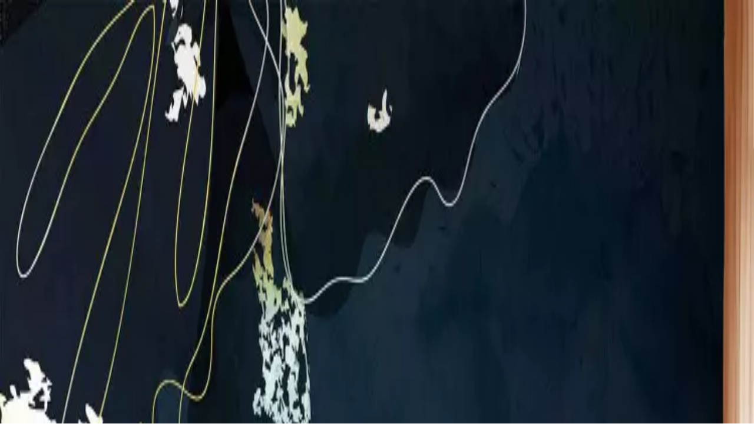

--- FILE ---
content_type: text/html; charset=utf-8
request_url: https://www.bimago.com/canvas-prints/abstract/love/%3C%25=%20video_embed_url%20%25%3E
body_size: 29037
content:
<!DOCTYPE html><html translate="no" lang="en-US" class="yantramanav_ee724870-module__2gnmsW__variable customiconfont_319c1b7d-module__2I9HdW__variable"><head><meta charSet="utf-8"/><meta name="viewport" content="width=device-width, initial-scale=1, maximum-scale=1, user-scalable=no"/><link rel="preload" href="/_next/static/media/138d3fb70573b45b-s.p.d623730a.woff2" as="font" crossorigin="" type="font/woff2"/><link rel="preload" href="/_next/static/media/3822aa3546180270-s.p.26ed0524.woff2" as="font" crossorigin="" type="font/woff2"/><link rel="preload" href="/_next/static/media/463f80cd14f13ed8-s.p.e8dec968.woff2" as="font" crossorigin="" type="font/woff2"/><link rel="preload" href="/_next/static/media/60dccca101e111bd-s.p.e75ab3d7.woff2" as="font" crossorigin="" type="font/woff2"/><link rel="preload" href="/_next/static/media/9ba5f7ae73bd81d0-s.p.4245d676.woff2" as="font" crossorigin="" type="font/woff2"/><link rel="preload" href="/_next/static/media/customIcon-s.p.467ba0b5.woff2" as="font" crossorigin="" type="font/woff2"/><link rel="preload" href="/_next/static/media/d5a9ebeac562f1d7-s.p.c32c3388.woff2" as="font" crossorigin="" type="font/woff2"/><link rel="preload" href="/_next/static/media/ee9ad4e0bd653f30-s.p.ded53f21.woff2" as="font" crossorigin="" type="font/woff2"/><link rel="preload" href="/_next/static/media/fe67e6540d53896b-s.p.6b375a29.woff2" as="font" crossorigin="" type="font/woff2"/><link rel="stylesheet" href="/_next/static/chunks/9f2cf67abc6b856e.css?dpl=11a8a21e-aaabce1a" data-precedence="next"/><link rel="stylesheet" href="/_next/static/chunks/76a84e49788a35bf.css?dpl=11a8a21e-aaabce1a" data-precedence="next"/><link rel="stylesheet" href="/_next/static/chunks/d0ed068e48fff24e.css?dpl=11a8a21e-aaabce1a" data-precedence="next"/><link rel="preload" as="script" fetchPriority="low" href="/_next/static/chunks/80d5eb8e0bb29a47.js?dpl=11a8a21e-aaabce1a"/><script src="/_next/static/chunks/ae407c5af9267e71.js?dpl=11a8a21e-aaabce1a" async=""></script><script src="/_next/static/chunks/65e4918cf232fa8d.js?dpl=11a8a21e-aaabce1a" async=""></script><script src="/_next/static/chunks/a954b69c50fc05ad.js?dpl=11a8a21e-aaabce1a" async=""></script><script src="/_next/static/chunks/a29724a852be8ad9.js?dpl=11a8a21e-aaabce1a" async=""></script><script src="/_next/static/chunks/turbopack-bec9ad029733bd51.js?dpl=11a8a21e-aaabce1a" async=""></script><script src="/_next/static/chunks/431c1f4bfd8302f1.js?dpl=11a8a21e-aaabce1a" async=""></script><script src="/_next/static/chunks/83cfb5284fe5aeb6.js?dpl=11a8a21e-aaabce1a" async=""></script><script src="/_next/static/chunks/a5bcad869d5e3eed.js?dpl=11a8a21e-aaabce1a" async=""></script><script src="/_next/static/chunks/2f3690b3a4835f68.js?dpl=11a8a21e-aaabce1a" async=""></script><script src="/_next/static/chunks/35282cd22d5a1a69.js?dpl=11a8a21e-aaabce1a" async=""></script><script src="/_next/static/chunks/ec17facdc56f7835.js?dpl=11a8a21e-aaabce1a" async=""></script><script src="/_next/static/chunks/014133bb5ab9cbcc.js?dpl=11a8a21e-aaabce1a" async=""></script><script src="/_next/static/chunks/57cfa76648301f50.js?dpl=11a8a21e-aaabce1a" async=""></script><script src="/_next/static/chunks/31075ad5c180eaf7.js?dpl=11a8a21e-aaabce1a" async=""></script><script src="/_next/static/chunks/24070a44745e602c.js?dpl=11a8a21e-aaabce1a" async=""></script><script src="/_next/static/chunks/1fac8c20743c5bae.js?dpl=11a8a21e-aaabce1a" async=""></script><script src="/_next/static/chunks/b460a44337ed2222.js?dpl=11a8a21e-aaabce1a" async=""></script><script src="/_next/static/chunks/a36aa697a9018162.js?dpl=11a8a21e-aaabce1a" async=""></script><script src="/_next/static/chunks/0be61cd3cac5add2.js?dpl=11a8a21e-aaabce1a" async=""></script><script src="/_next/static/chunks/dc6fbeb581d3db8d.js?dpl=11a8a21e-aaabce1a" async=""></script><script src="/_next/static/chunks/293b06e720da4c31.js?dpl=11a8a21e-aaabce1a" async=""></script><script src="/_next/static/chunks/4206b52609403a86.js?dpl=11a8a21e-aaabce1a" async=""></script><script src="/_next/static/chunks/3833ad1d1042bd58.js?dpl=11a8a21e-aaabce1a" async=""></script><script src="/_next/static/chunks/d4d483b7966ab5be.js?dpl=11a8a21e-aaabce1a" async=""></script><script src="/_next/static/chunks/a81f1d59774d7339.js?dpl=11a8a21e-aaabce1a" async=""></script><script src="/_next/static/chunks/ded1629e7db181ec.js?dpl=11a8a21e-aaabce1a" async=""></script><link rel="preload" href="https://consent.cookiebot.com/uc.js" as="script"/><link rel="expect" href="#_R_" blocking="render"/><meta name="next-size-adjust" content=""/><meta name="theme-color" content="#ffffff"/><meta name="robots" content="noindex, nofollow"/><script src="/_next/static/chunks/a6dad97d9634a72d.js?dpl=11a8a21e-aaabce1a" noModule=""></script><script>window["__RQ_R_2nqbsknpfivb_"] = window["__RQ_R_2nqbsknpfivb_"] || [];window["__RQ_R_2nqbsknpfivb_"].push({"mutations":[],"queries":[{"dehydratedAt":1768917553969,"state":{"data":[{"listingId":"1335","listingName":"1335","products":[{"productId":151266,"configurationId":"13-151266-1010-35-100-70","categories":[{"categoryId":"6730","frontendUrl":"/wall-murals.html","name":"Wall Murals"},{"categoryId":"9347","frontendUrl":"/waterproof-wall-murals.html","name":"Waterproof wall murals"},{"categoryId":"6927","frontendUrl":"/wall-murals/landscapes.html","name":"Landscapes"},{"categoryId":"8424","frontendUrl":"/wall-murals/room-ideas.html","name":"Room ideas"},{"categoryId":"8425","frontendUrl":"/wall-murals/room-ideas/living-room.html","name":"Living room"}],"frontendUrl":"/wall-murals/landscapes/full-moon-tall-grasses-against-a-dark-blue-night-sky-151266.html","images":[{"code":"catalog","class":"catalog","url":"https://com.bimago.media/media/catalog/image/view/product/151266/role/vis_image/size/750x1120/433339370b1b9c2b8990be541a8bb4d2.webp"}],"name":"Full Moon - Tall Grasses Against a Dark Blue Night Sky","namePrefix":{"item":"Photo Wallpaper","catalog":"Wall Mural"},"attributeSetName":"wallpapers","type":"simple","isBestseller":false,"isNew":false,"isPerfectMatch":false,"prices":{"actual":{"base":{"currency":"EUR","value":"20.63"},"converted":{"currency":"USD","value":"23.21"}},"regular":{"base":{"currency":"EUR","value":"38.21"},"converted":{"currency":"USD","value":"42.99"}},"omnibus":{"base":{"currency":"EUR","value":"17.95"},"converted":{"currency":"USD","value":"20.19"}}},"discountPercent":46},{"productId":142577,"configurationId":"13-142577-1010-35-100-70","categories":[{"categoryId":"6730","frontendUrl":"/wall-murals.html","name":"Wall Murals"},{"categoryId":"9347","frontendUrl":"/waterproof-wall-murals.html","name":"Waterproof wall murals"},{"categoryId":"6952","frontendUrl":"/wall-murals/flowers.html","name":"Flowers"},{"categoryId":"8567","frontendUrl":"/wall-murals/glamour.html","name":"Glamour"}],"frontendUrl":"/wall-murals/flowers/accent-lineart-with-flowers-with-golden-patterns-on-a-dark-blue-background-142577.html","images":[{"code":"catalog","class":"catalog","url":"https://com.bimago.media/media/catalog/image/view/product/142577/role/vis_image/size/750x1120/a7446a0cc998501adb36359734a4d4c2.webp"}],"name":"Accent - lineart with flowers with golden patterns on a dark blue background","namePrefix":{"item":"Photo Wallpaper","catalog":"Wall Mural"},"attributeSetName":"wallpapers","type":"simple","isBestseller":false,"isNew":false,"isPerfectMatch":false,"prices":{"actual":{"base":{"currency":"EUR","value":"20.63"},"converted":{"currency":"USD","value":"23.21"}},"regular":{"base":{"currency":"EUR","value":"38.21"},"converted":{"currency":"USD","value":"42.99"}},"omnibus":{"base":{"currency":"EUR","value":"17.95"},"converted":{"currency":"USD","value":"20.19"}}},"discountPercent":46},{"productId":143769,"configurationId":"13-143769-1010-35-100-70","categories":[{"categoryId":"6730","frontendUrl":"/wall-murals.html","name":"Wall Murals"},{"categoryId":"9347","frontendUrl":"/waterproof-wall-murals.html","name":"Waterproof wall murals"},{"categoryId":"6927","frontendUrl":"/wall-murals/landscapes.html","name":"Landscapes"},{"categoryId":"9526","frontendUrl":"/wall-murals/watercolor.html","name":"Watercolor"}],"frontendUrl":"/wall-murals/landscapes/journey-blue-landscape-with-birds-on-a-textured-background-with-painted-effect-143769.html","images":[{"code":"catalog","class":"catalog","url":"https://com.bimago.media/media/catalog/image/view/product/143769/role/vis_image/size/750x1120/c58b220fa5071c77dc755f7a39f138b8.webp"}],"name":"Journey - blue landscape with birds on a textured background with painted effect","namePrefix":{"item":"Wall Mural","catalog":"Wall Mural"},"attributeSetName":"wallpapers","type":"simple","isBestseller":false,"isNew":false,"isPerfectMatch":false,"prices":{"actual":{"base":{"currency":"EUR","value":"20.63"},"converted":{"currency":"USD","value":"23.21"}},"regular":{"base":{"currency":"EUR","value":"38.21"},"converted":{"currency":"USD","value":"42.99"}},"omnibus":{"base":{"currency":"EUR","value":"17.95"},"converted":{"currency":"USD","value":"20.19"}}},"discountPercent":46},{"productId":138444,"configurationId":"13-138444-1010-35-100-70","categories":[{"categoryId":"6730","frontendUrl":"/wall-murals.html","name":"Wall Murals"},{"categoryId":"9347","frontendUrl":"/waterproof-wall-murals.html","name":"Waterproof wall murals"},{"categoryId":"6795","frontendUrl":"/wall-murals/abstract.html","name":"Abstract"},{"categoryId":"6862","frontendUrl":"/wall-murals/boho.html","name":"Boho"},{"categoryId":"6927","frontendUrl":"/wall-murals/landscapes.html","name":"Landscapes"},{"categoryId":"8424","frontendUrl":"/wall-murals/room-ideas.html","name":"Room ideas"},{"categoryId":"8823","frontendUrl":"/wall-murals/modern.html","name":"Modern"},{"categoryId":"6802","frontendUrl":"/wall-murals/abstract/floral-motifs.html","name":"Floral motifs"},{"categoryId":"8446","frontendUrl":"/wall-murals/room-ideas/hallway.html","name":"Hallway"},{"categoryId":"8810","frontendUrl":"/wall-murals/landscapes/leaves.html","name":"Leaves"}],"frontendUrl":"/wall-murals/boho/minimalist-composition-golden-leaves-on-a-dark-background-with-pattern-138444.html","images":[{"code":"catalog","class":"catalog","url":"https://com.bimago.media/media/catalog/image/view/product/138444/role/vis_image/size/750x1120/d77cf83d6c67f82c40190fde068b5baa.webp"}],"name":"Minimalist composition - golden leaves on a dark background with pattern","namePrefix":{"item":"Wall Mural","catalog":"Wall Mural"},"attributeSetName":"wallpapers","type":"simple","isBestseller":false,"isNew":false,"isPerfectMatch":false,"prices":{"actual":{"base":{"currency":"EUR","value":"20.63"},"converted":{"currency":"USD","value":"23.21"}},"regular":{"base":{"currency":"EUR","value":"38.21"},"converted":{"currency":"USD","value":"42.99"}},"omnibus":{"base":{"currency":"EUR","value":"17.95"},"converted":{"currency":"USD","value":"20.19"}}},"discountPercent":46},{"productId":161486,"configurationId":"9-161486-30-35-30-20","categories":[{"categoryId":"4857","frontendUrl":"/canvas-prints.html","name":"Canvas Prints"},{"categoryId":"8693","frontendUrl":"/premium-canvas-print.html","name":"Premium Canvas Print"},{"categoryId":"8740","frontendUrl":"/decorative-acoustic-panels.html","name":"Decorative acoustic panels"},{"categoryId":"9467","frontendUrl":"/framed-artwork.html","name":"Framed artwork"},{"categoryId":"4893","frontendUrl":"/canvas-prints/landscapes.html","name":"Landscapes"},{"categoryId":"9530","frontendUrl":"/canvas-prints/photographs.html","name":"Photographs"},{"categoryId":"4894","frontendUrl":"/canvas-prints/landscapes/sea.html","name":"Sea"}],"frontendUrl":"/canvas-prints/landscapes/sea/the-beauty-of-nature-a-wooden-path-through-seaside-dunes-and-grass-161486.html","images":[{"code":"catalog","class":"catalog","url":"https://com.bimago.media/media/catalog/image/view/product/161486/role/small_image/size/750x1120/type/dk-osmr-ng2/01c2d9d62dc998ea2be037283f9f182d.webp"}],"name":"The beauty of nature - a wooden path through seaside dunes and grass","namePrefix":{"item":"Canvas Print","catalog":"Canvas"},"attributeSetName":"paintings","type":"simple","isBestseller":false,"isNew":false,"isPerfectMatch":false,"prices":{"actual":{"base":{"currency":"EUR","value":"28.44"},"converted":{"currency":"USD","value":"32"}},"regular":{"base":{"currency":"EUR","value":"44.44"},"converted":{"currency":"USD","value":"50"}},"omnibus":{"base":{"currency":"EUR","value":"26.21"},"converted":{"currency":"USD","value":"29.49"}}},"discountPercent":36},{"productId":161497,"configurationId":"9-161497-30-35-20-30","categories":[{"categoryId":"4857","frontendUrl":"/canvas-prints.html","name":"Canvas Prints"},{"categoryId":"8693","frontendUrl":"/premium-canvas-print.html","name":"Premium Canvas Print"},{"categoryId":"8740","frontendUrl":"/decorative-acoustic-panels.html","name":"Decorative acoustic panels"},{"categoryId":"9467","frontendUrl":"/framed-artwork.html","name":"Framed artwork"},{"categoryId":"8305","frontendUrl":"/canvas-prints/minimalist.html","name":"Minimalist"},{"categoryId":"8561","frontendUrl":"/canvas-prints/boho.html","name":"Boho"}],"frontendUrl":"/canvas-prints/boho/subtle-details-of-nature-the-delicate-beauty-of-a-white-flower-in-close-up-161497.html","images":[{"code":"catalog","class":"catalog","url":"https://com.bimago.media/media/catalog/image/view/product/161497/role/small_image/size/750x1120/type/dk-osmr-ng2/c96f7f182a035f6828a053764095578e.webp"}],"name":"Subtle details of nature - The delicate beauty of a white flower in close-up","namePrefix":{"item":"Canvas Art Print","catalog":"Canvas"},"attributeSetName":"paintings","type":"simple","isBestseller":false,"isNew":false,"isPerfectMatch":false,"prices":{"actual":{"base":{"currency":"EUR","value":"28.44"},"converted":{"currency":"USD","value":"32"}},"regular":{"base":{"currency":"EUR","value":"44.44"},"converted":{"currency":"USD","value":"50"}},"omnibus":{"base":{"currency":"EUR","value":"26.21"},"converted":{"currency":"USD","value":"29.49"}}},"discountPercent":36},{"productId":161505,"configurationId":"9-161505-30-35-30-20","categories":[{"categoryId":"4857","frontendUrl":"/canvas-prints.html","name":"Canvas Prints"},{"categoryId":"8693","frontendUrl":"/premium-canvas-print.html","name":"Premium Canvas Print"},{"categoryId":"8740","frontendUrl":"/decorative-acoustic-panels.html","name":"Decorative acoustic panels"},{"categoryId":"9467","frontendUrl":"/framed-artwork.html","name":"Framed artwork"},{"categoryId":"4931","frontendUrl":"/obrazy-cyfrowe/abstract.html","name":"Abstract"},{"categoryId":"8329","frontendUrl":"/canvas-prints/scandinavian.html","name":"Scandinavian"}],"frontendUrl":"/obrazy-cyfrowe/abstract/sandy-texture-delicate-layers-of-light-natural-rocks-161505.html","images":[{"code":"catalog","class":"catalog","url":"https://com.bimago.media/media/catalog/image/view/product/161505/role/small_image/size/750x1120/type/dk-osmr-ng2/a1f3cf03b0dcfeb50cb367cc7f3f1f1e.webp"}],"name":"Sandy texture - delicate layers of light natural rocks","namePrefix":{"item":"Canvas","catalog":"Canvas"},"attributeSetName":"paintings","type":"simple","isBestseller":false,"isNew":false,"isPerfectMatch":false,"prices":{"actual":{"base":{"currency":"EUR","value":"28.44"},"converted":{"currency":"USD","value":"32"}},"regular":{"base":{"currency":"EUR","value":"44.44"},"converted":{"currency":"USD","value":"50"}},"omnibus":{"base":{"currency":"EUR","value":"26.21"},"converted":{"currency":"USD","value":"29.49"}}},"discountPercent":36},{"productId":161502,"configurationId":"9-161502-30-35-20-30","categories":[{"categoryId":"4857","frontendUrl":"/canvas-prints.html","name":"Canvas Prints"},{"categoryId":"8693","frontendUrl":"/premium-canvas-print.html","name":"Premium Canvas Print"},{"categoryId":"8740","frontendUrl":"/decorative-acoustic-panels.html","name":"Decorative acoustic panels"},{"categoryId":"9467","frontendUrl":"/framed-artwork.html","name":"Framed artwork"},{"categoryId":"8305","frontendUrl":"/canvas-prints/minimalist.html","name":"Minimalist"},{"categoryId":"8561","frontendUrl":"/canvas-prints/boho.html","name":"Boho"}],"frontendUrl":"/canvas-prints/boho/natural-simplicity-a-composition-of-beige-grasses-on-a-light-background-161502.html","images":[{"code":"catalog","class":"catalog","url":"https://com.bimago.media/media/catalog/image/view/product/161502/role/small_image/size/750x1120/type/dk-osmr-ng2/f02faddde63436da5035d19d532db4a0.webp"}],"name":"Natural simplicity - a composition of beige grasses on a light background","namePrefix":{"item":"Canvas","catalog":"Canvas"},"attributeSetName":"paintings","type":"simple","isBestseller":false,"isNew":false,"isPerfectMatch":false,"prices":{"actual":{"base":{"currency":"EUR","value":"28.44"},"converted":{"currency":"USD","value":"32"}},"regular":{"base":{"currency":"EUR","value":"44.44"},"converted":{"currency":"USD","value":"50"}},"omnibus":{"base":{"currency":"EUR","value":"26.21"},"converted":{"currency":"USD","value":"29.49"}}},"discountPercent":36}]}],"dataUpdateCount":1,"dataUpdatedAt":1768917553944,"error":null,"errorUpdateCount":0,"errorUpdatedAt":0,"fetchFailureCount":0,"fetchFailureReason":null,"fetchMeta":null,"isInvalidated":false,"status":"success","fetchStatus":"idle"},"queryKey":["1335","english","USD"],"queryHash":"[\"1335\",\"english\",\"USD\"]"}]});</script></head><body class="relative flex flex-col min-h-screen max-w-screen overflow-x-hidden"><div hidden=""><!--$--><!--/$--></div><main class="flex flex-col"><script type="application/ld+json">{"@context":"https://schema.org","@type":"Organization","name":"Bimago","url":"https://www.bimago.com","logo":"https://www.bimago.com/_next/static/media/bimago_logo.1132c97e.svg","sameAs":["https://www.tiktok.com/@bimagodecor","https://www.instagram.com/bimagodecor/","https://pinterest.com/bimagocom/","https://www.youtube.com/channel/UCs7sfpBwkgko7nT2HWZNuAA/featured","https://www.facebook.com/bimago"]}</script><button class="z-neutral pointer-events-none fixed left-0 top-0 h-full w-full bg-black opacity-0 transition-opacity"></button><header class="z-header sticky top-0 bg-white"><div class="desktop:block hidden absolute bottom-0 left-1/2 -translate-x-1/2 z-header-background h-16 w-full bg-white transform transition-transform translate-y-full"><div class="w-widescreen mx-auto max-w-full absolute w-full left-1/2 top-0 -translate-x-1/2 transform border-t-grey-30 border-t transition-opacity opacity-100"></div><div class="w-widescreen mx-auto max-w-full absolute w-full left-1/2 top-full -translate-x-1/2 transform border-t-grey-30 border-t"></div></div><div class="m-0 h-full w-full border-none bg-transparent p-0 outline-hidden z-header relative"><a class="cursor-pointer desktop:py-1.5 desktop:[&amp;_p]:text-lg desktop:text-lg items-center justify-center py-1 text-center text-xs leading-5 [&amp;_p]:m-0 [&amp;_p]:text-xs [&amp;_p]:leading-5 flex" style="background:#183451;color:#fff" rel="dofollow" href="/lp/sales-at-bimago"><div class="w-widescreen max-w-full max-w-full-gap mx-auto desktop:block relative flex flex-row items-center justify-center"><div class="desktop:flex-row flex flex-col items-center justify-end gap-1"><div class="flex items-center justify-center desktop:justify-between w-full"><div class="desktop:block hidden"></div><div class="flex flex-row items-center justify-center"><div class="flex flex-row items-center justify-center gap-1"><div class="[&amp;&gt;p]:my-0"><p><strong>WINTER SALE</strong></p></div><div class="desktop:h-5 mx-1 h-4 w-px bg-white" style="background:#fff"></div><div class="[&amp;&gt;p]:my-0"><p>DISCOUNTS <strong>UP TO 46% OFF</strong></p></div></div></div></div><div class="flex min-w-fit items-center justify-center text-base [&amp;_p]:text-xs"><div class="desktop:block desktop:mx-2 mx-1 hidden h-6 w-px bg-white" style="background:#fff"></div><div class="[&amp;&gt;p]:my-0"><p>Ends Thursday!</p></div></div></div></div></a></div><div class="z-header relative w-full bg-white"><div class="w-widescreen widescreen:pl-0 relative mx-auto flex h-16 max-w-full gap-2 px-4"><div class="flex items-center"><div class="flex h-full w-[106px] items-stretch justify-center"><a class="relative flex h-full w-full items-center justify-center [&amp;_svg]:h-full" aria-label="Bimago" rel="dofollow" href="/"><svg version="1.1" xmlns="http://www.w3.org/2000/svg" xmlns:xlink="http://www.w3.org/1999/xlink" viewBox="10 10 160 45" xml:space="preserve"><style type="text/css">
        .st0{fill: #232020;}
        .st1{fill:none;}
        .st2{fill:#F16444;}
      </style><g id="Layer_1"><g><path class="st0" d="M135.8,20.6c3.4,0,6,1,7.8,3c1.9,2,2.8,4.8,2.8,8.3c0,3.5-0.9,6.3-2.8,8.4c-1.9,2-4.5,3-7.8,3
			c-3.3,0-6-1-7.9-3c-1.9-2-2.8-4.8-2.8-8.4c0-3.6,0.9-6.3,2.8-8.3C129.9,21.5,132.5,20.6,135.8,20.6z M135.8,25.5
			c-1.4,0-2.4,0.5-3.2,1.6c-0.7,1.1-1.1,2.7-1.1,4.8c0,2.1,0.4,3.7,1.1,4.7c0.7,1.1,1.8,1.7,3.2,1.7c1.4,0,2.4-0.6,3.1-1.7
			c0.7-1.1,1.1-2.7,1.1-4.7c0-2.1-0.3-3.7-1.1-4.8C138.2,26.1,137.2,25.5,135.8,25.5z"></path></g><g><path class="st0" d="M77.4,22.8c-1.2-1.5-2.9-2.3-5.1-2.3c-1.3,0-2.5,0.3-3.6,1.1c-1.1,0.7-2,1.7-2.8,3c-0.5-1.3-1.3-2.3-2.3-3
			c-1.1-0.7-2.2-1.1-3.6-1.1c-1.2,0-2.3,0.3-3.3,0.9c-1,0.6-1.9,1.5-2.6,2.7v-3.1h-3.4c-1.5,0-2.8,1.2-2.8,2.8v18.8h3.4
			c1.6,0,2.8-1.2,2.8-2.8v-7.8c0-2,0.3-3.6,1-4.7c0.6-1.1,1.6-1.6,2.7-1.6c1,0,1.6,0.3,2,1c0.4,0.7,0.5,2.2,0.5,4.6v11.2h3.5
			c1.5,0,2.8-1.2,2.8-2.8v-7.8c0-2,0.4-3.6,1-4.7c0.6-1.1,1.6-1.6,2.7-1.6c0.9,0,1.6,0.3,2,1s0.6,1.8,0.6,3.3
			c0,0.4-0.1,12.5-0.1,12.5h3.4c1.6,0,2.8-1.2,2.8-2.8V29.5C79.2,26.6,78.6,24.4,77.4,22.8z"></path></g><g><path class="st0" d="M33.8,23.7c-1.6-2.1-3.5-3.1-5.9-3.1c-1.4,0-2.6,0.3-3.6,0.9c-1,0.6-2,1.5-2.8,2.8l0-8.8
			c0-1.6-1.3-2.8-2.8-2.8h-3.4v10.6l0,0v16.5c0,1.7,1.2,2.9,2.8,2.9h7.6c3.3,0,5.8-0.9,7.7-2.9c1.8-1.9,2.8-4.7,2.8-8.1
			C36.1,28.4,35.3,25.8,33.8,23.7z M28.6,36.1c-0.7,1.1-1.7,1.6-3.1,1.6h-4v-5.6c0-1.9,0.4-3.4,1.1-4.4c0.7-1.1,1.7-1.6,3-1.6
			c1.3,0,2.3,0.5,3,1.5c0.7,1,1,2.9,1,4.5C29.7,34,29.3,35,28.6,36.1z"></path></g><g><path class="st0" d="M152.2,40.3c0,1.6-1.3,2.9-2.9,2.9c-1.6,0-2.9-1.3-2.9-2.9c0-1.6,1.3-2.9,2.9-2.9
			C150.9,37.3,152.2,38.7,152.2,40.3z"></path></g><g><path class="st1" d="M110,27.1c-0.7,1.1-1.1,2.6-1.1,4.5c0,1.6,0.3,3.5,1,4.5c0.7,1,1.7,1.5,3,1.5c1.3,0,2.3-0.5,3-1.6
			c0.7-1,1.1-2.5,1.1-4.4l0-6.1h-4C111.7,25.5,110.7,26,110,27.1z"></path></g><g><path class="st1" d="M110,27.1c-0.7,1.1-1.1,2.6-1.1,4.5c0,1.6,0.3,3.5,1,4.5c0.7,1,1.7,1.5,3,1.5c1.3,0,2.3-0.5,3-1.6
			c0.7-1,1.1-2.5,1.1-4.4l0-6.1h-4C111.7,25.5,110.7,26,110,27.1z"></path></g><g><path class="st0" d="M120.5,20.6h-7.6c-3.3,0-5.8,1-7.7,2.9c-1.8,1.9-2.8,4.7-2.8,8.1c0,3.2,0.8,5.8,2.3,7.9
			c1.5,2.1,3.5,3.1,5.9,3.1c1.4,0,4.8-0.4,6.4-2.3v0.6c0,2.1-0.5,3.2-1.4,4.1c-0.9,1-2.4,1.5-4.5,1.5c-0.4,0-1.5,0-1.6,0
			c-1.4,0-2.5,1-2.5,2.4c0,1.2,0,3,0,3c6.3,0.3,11-1.6,13.2-3.6c2-1.8,3-4.5,3-7.8V23.5C123.3,21.8,122.1,20.6,120.5,20.6z
			 M117.1,31.6c0,1.9-0.4,3.4-1.1,4.4c-0.7,1.1-1.7,1.6-3,1.6c-1.3,0-2.3-0.5-3-1.5c-0.7-1-1-2.9-1-4.5c0-1.9,0.4-3.4,1.1-4.5
			c0.7-1.1,1.7-1.6,3.1-1.6h4L117.1,31.6z"></path></g><g><g><path class="st1" d="M88.2,33.7c-0.7,0.5-1,1.2-1,2.1c0,0.9,0.3,1.6,1,2.1c0.6,0.5,1.6,0.7,2.9,0.7h3.2V33h-3.2
				C89.8,33,88.9,33.2,88.2,33.7z"></path></g><g><path class="st0" d="M84.4,21.2c0.1,0,0.1,0,0.2,0C84.5,21.2,84.5,21.2,84.4,21.2z"></path></g><g><path class="st0" d="M85.7,25.6c-0.1,0-0.2,0-0.3,0.1C85.6,25.7,85.6,25.6,85.7,25.6z"></path></g><g><path class="st0" d="M98.3,22.8c-1.5-1.5-4.1-2.3-7.6-2.3c-1.8,0-5.4,0.1-8.1,0.9c0,0,0,0.9,0,2c0,1.3,1.1,2.3,2.4,2.3
				c0.1,0,0.3,0,0.4-0.1c0.1,0,0.2,0,0.3-0.1c0.1,0,0.1,0,0.1-0.1c1.1-0.3,2.4-0.5,3.7-0.5c1.6,0,2.8,0.3,3.6,0.8
				c0.8,0.5,1.2,1.1,1.2,2.2v0.5h-3.9c-3.2,0-5.6,0.6-7.1,1.8c-1.5,1.1-2.2,3-2.3,5.3c0.1,2.3,0.8,4,2.3,5.2
				c1.5,1.1,3.9,1.7,7.1,1.7h7.4c1.5,0,2.8-1.2,2.8-2.8v-9.5C100.6,26.9,99.9,24.4,98.3,22.8z M94.4,38.5l-3.2,0.1
				c-1.3,0-2.3-0.2-2.9-0.7c-0.7-0.5-1-1.2-1-2.1c0-0.9,0.3-1.6,1-2.1c0.6-0.5,1.6-0.7,2.9-0.7h3.2V38.5z"></path></g></g><g><g><path class="st0" d="M44.8,21.1h-3.5c-1.6,0-2.8,1.2-2.8,2.8v18.8H42c1.5,0,2.8-1.2,2.8-2.8V21.1z"></path></g><path class="st2" d="M37,12.3l1.5,7c0.7-0.7,1.7-1.1,2.8-1.1h3.2l1.9-5.9H37z"></path></g></g></svg></a></div></div><div class="desktop:flex-1 relative flex"><div class="desktop:w-auto relative mx-auto grid h-full w-full items-center"><div class="z-neutral absolute w-full items-center overflow-hidden transition-opacity tablet:flex hidden opacity-100"><div class="w-full"><div class="relative"><span class="customIconWrapper text-grey-30 absolute! left-4 top-[calc(50%-0.5rem)] text-base inline-flex! tablet:inline-flex! desktop:inline-flex!"><span class="customIconMain customIcon-search"></span></span><input type="text" class="text-grey-40 border-grey-20 placeholder:text-grey-30 hover:border-grey-25 focus:border-grey-25 m-0 box-border block w-full border border-solid bg-white px-4 font-normal outline-hidden placeholder:text-xs desktop:text-xs text-base desktop:h-10 leading-9.5 pl-11! tablet:pl-11! desktop:pl-11! h-10 rounded-md" id="search" placeholder="" name="search" value=""/></div></div></div><div class="desktop:grid relative hidden h-full grid-cols-[auto_1fr_auto] items-center"><nav class="z-neutral relative flex h-full py-1 transform transition-transform no-scrollbar overflow-x-auto overflow-y-hidden translate-y-full opacity-100 pointer-events-auto"><ul class="relative m-0 flex flex-row items-center justify-start gap-8 p-0 list-none bg-white transform translate-x-[calc(-1*var(--scroll-offset-x,0px))]"><a class="cursor-pointer top-menu-item" rel="dofollow" href="/canvas-prints.html"><span>Canvas Prints</span></a><a class="cursor-pointer top-menu-item" rel="dofollow" href="/wall-murals.html"><span>Wall Murals</span></a><a class="cursor-pointer top-menu-item" rel="dofollow" href="/wallpapers.html"><span>Wallpapers</span></a><a class="cursor-pointer top-menu-item" rel="dofollow" href="/trends"><span>Trends</span></a><a class="cursor-pointer top-menu-item" rel="dofollow" href="/colour-of-the-walls"><span> Inspirations</span></a><a class="cursor-pointer top-menu-item" rel="dofollow" href="/lp/new-arrivals.html"><span>New arrivals</span></a></ul></nav><button type="button" class="flex-row gap-2.5 text-center border-solid font-medium select-none h-10 text-sm leading-4 py-2.5 rounded-none bg-white text-grey-40 border border-transparent cursor-pointer hover:border-grey-20 active:border-grey-25 disabled:text-grey-25 disabled:cursor-not-allowed disabled:hover:border-transparent data-[disabled=true]:text-grey-25 data-[disabled=true]:cursor-not-allowed data-[disabled=true]:hover:border-transparent z-neutral absolute top-[150%] -translate-y-1/2 transform px-4 flex items-center justify-center outline-hidden hover:border-none transition-all -left-1 pointer-events-none opacity-0"><div style="opacity:1" class="line-clamp-2 min-w-fit"><span class="customIconWrapper undefined"><span class="customIconMain customIcon-arrow-left"></span></span></div></button><button type="button" class="flex-row gap-2.5 text-center border-solid font-medium select-none h-10 text-sm leading-4 py-2.5 rounded-none bg-white text-grey-40 border border-transparent cursor-pointer hover:border-grey-20 active:border-grey-25 disabled:text-grey-25 disabled:cursor-not-allowed disabled:hover:border-transparent data-[disabled=true]:text-grey-25 data-[disabled=true]:cursor-not-allowed data-[disabled=true]:hover:border-transparent z-neutral absolute top-[150%] -translate-y-1/2 transform px-4 flex items-center justify-center outline-hidden hover:border-none transition-all -right-1 opacity-0 pointer-events-none"><div style="opacity:1" class="line-clamp-2 min-w-fit"><span class="customIconWrapper undefined"><span class="customIconMain customIcon-arrow-right"></span></span></div></button></div></div></div><div class="ml-auto flex w-full max-w-40 items-center justify-between gap-2 text-sm desktop:justify-end desktop:gap-2"><button class="desktop:text-base relative flex aspect-square items-center justify-center px-1 text-xl font-normal hover:font-bold transition-opacity opacity-0"><span class="customIconWrapper undefined"><span class="customIconMain customIcon-search"></span></span></button><div class="relative w-fit"><a class="desktop:text-base relative flex aspect-square items-center justify-center px-1 text-xl font-normal leading-none hover:font-bold" rel="dofollow" href="/wishlist"><span class="customIconWrapper undefined"><span class="customIconMain customIcon-favorite-header"></span></span></a></div><a class="desktop:text-base relative flex aspect-square items-center justify-center px-1 text-xl font-normal leading-none hover:font-bold" rel="dofollow" href="/checkout/cart"><span class="customIconWrapper undefined"><span class="customIconMain customIcon-bag"></span></span></a><button class="text-active p-2 desktop:hidden flex items-center justify-center px-1 text-sm" aria-label="Main menu"><span class="customIconWrapper undefined"><span class="customIconMain customIcon-hamburger"></span></span></button></div></div></div><div class="w-widescreen desktop:block relative mx-auto hidden max-w-full transform opacity-100 transition-all translate-y-16"><div class="relative w-full"><div class="top-menu-section hidden"><div class="flex flex-row gap-12"><div class="flex min-w-30 flex-col gap-[14px]"><span class="cursor-default text-sm font-bold uppercase underline underline-offset-4">Themes</span><div class="top-menu-group grid-rows-[repeat(16,auto)]"><a class="cursor-pointer top-menu-link" rel="dofollow" href="/canvas-prints/3d.html"><span>3D</span></a><a class="cursor-pointer top-menu-link" rel="dofollow" href="/canvas-prints/abstract.html"><span>Abstract</span></a><a class="cursor-pointer top-menu-link" rel="dofollow" href="/canvas-prints/african.html"><span>African</span></a><a class="cursor-pointer top-menu-link" rel="dofollow" href="/canvas-prints/street-art.html"><span>Street Art</span></a><a class="cursor-pointer top-menu-link" rel="dofollow" href="/canvas-prints/black-and-white.html"><span>Black And White</span></a><a class="cursor-pointer top-menu-link" rel="dofollow" href="/canvas-prints/flowers.html"><span>Flowers</span></a><a class="cursor-pointer top-menu-link" rel="dofollow" href="/canvas-prints/people.html"><span>People</span></a><a class="cursor-pointer top-menu-link" rel="dofollow" href="/canvas-prints/world-maps.html"><span>World Maps</span></a><a class="cursor-pointer top-menu-link" rel="dofollow" href="/canvas-prints/still-life.html"><span>Still Life</span></a><a class="cursor-pointer top-menu-link" rel="dofollow" href="/canvas-prints/cities.html"><span>Cities</span></a><a class="cursor-pointer top-menu-link" rel="dofollow" href="/canvas-prints/landscapes.html"><span>Landscapes</span></a><a class="cursor-pointer top-menu-link" rel="dofollow" href="/canvas-prints/sacred-art.html"><span>Sacred Art</span></a><a class="cursor-pointer top-menu-link" rel="dofollow" href="/canvas-prints/zen.html"><span>Zen</span></a><a class="cursor-pointer top-menu-link" rel="dofollow" href="/canvas-prints/typography/text.html"><span>Text</span></a><a class="cursor-pointer top-menu-link" rel="dofollow" href="/canvas-prints/animals.html"><span>Animals</span></a></div></div><div class="flex min-w-30 flex-col gap-[14px]"><span class="cursor-default text-sm font-bold uppercase underline underline-offset-4">Style</span><div class="top-menu-group grid-rows-[repeat(16,auto)]"><a class="cursor-pointer top-menu-link" rel="dofollow" href="/canvas-prints/art-nouveau.html"><span>Art Nouveau</span></a><a class="cursor-pointer top-menu-link" rel="dofollow" href="/canvas-prints/boho.html"><span>Boho</span></a><a class="cursor-pointer top-menu-link" rel="dofollow" href="/canvas-prints/glamour.html"><span>Glamour</span></a><a class="cursor-pointer top-menu-link" rel="dofollow" href="/canvas-prints/industrial.html"><span>Industrial</span></a><a class="cursor-pointer top-menu-link" rel="dofollow" href="/canvas-prints/marines.html"><span>Marines</span></a><a class="cursor-pointer top-menu-link" rel="dofollow" href="/canvas-prints/minimalist.html"><span>Minimalist</span></a><a class="cursor-pointer top-menu-link" rel="dofollow" href="/canvas-prints/modern.html"><span>Modern</span></a><a class="cursor-pointer top-menu-link" rel="dofollow" href="/canvas-prints/pop-art.html"><span>Pop Art</span></a><a class="cursor-pointer top-menu-link" rel="dofollow" href="/canvas-prints/photographs.html"><span>Photographs</span></a><a class="cursor-pointer top-menu-link" rel="dofollow" href="/canvas-prints/scandinavian.html"><span>Scandinavian</span></a><a class="cursor-pointer top-menu-link" rel="dofollow" href="/canvas-prints/vintage.html"><span>Vintage</span></a><a class="cursor-pointer top-menu-link" rel="dofollow" href="/canvas-prints/watercolor.html"><span>Watercolor</span></a></div></div><div class="flex min-w-30 flex-col gap-[14px]"><span class="cursor-default text-sm font-bold uppercase underline underline-offset-4">Interiors</span><div class="top-menu-group grid-rows-[repeat(16,auto)]"><a class="cursor-pointer top-menu-link" rel="dofollow" href="/canvas-prints/room-ideas/office.html"><span>Office</span></a><a class="cursor-pointer top-menu-link" rel="dofollow" href="/canvas-prints/room-ideas/dining-room.html"><span>Dining Room</span></a><a class="cursor-pointer top-menu-link" rel="dofollow" href="/canvas-prints/room-ideas/kitchen.html"><span>Kitchen</span></a><a class="cursor-pointer top-menu-link" rel="dofollow" href="/canvas-prints/for-children.html"><span>For Children</span></a><a class="cursor-pointer top-menu-link" rel="dofollow" href="/canvas-prints/room-ideas/hallway.html"><span>Hallway</span></a><a class="cursor-pointer top-menu-link" rel="dofollow" href="/canvas-prints/room-ideas/living-room.html"><span>Living Room</span></a><a class="cursor-pointer top-menu-link" rel="dofollow" href="/canvas-prints/room-ideas/bedroom.html"><span>Bedroom</span></a></div></div><div class="flex min-w-30 flex-col gap-[14px]"><span class="cursor-default text-sm font-bold uppercase underline underline-offset-4">Types</span><div class="top-menu-group grid-rows-[repeat(16,auto)]"><a class="cursor-pointer top-menu-link" rel="dofollow" href="/canvas-gallery.html"><span>Canvas gallery</span></a><a class="cursor-pointer top-menu-link" rel="dofollow" href="/framed-artwork.html"><span>Framed canvas</span></a><a class="cursor-pointer top-menu-link" rel="dofollow" href="/decorative-acoustic-panels.html"><span>Decorative acoustic panels</span></a><a class="cursor-pointer top-menu-link" rel="dofollow" href="/xxl-large-canvas-prints.html"><span>XXL Large Canvas Prints</span></a><a class="cursor-pointer top-menu-link" rel="dofollow" href="/round-canvas-prints.html"><span>Round Canvas Prints</span></a><a class="cursor-pointer top-menu-link" rel="dofollow" href="/premium-canvas-print.html"><span>Premium Canvas Print</span></a><a class="cursor-pointer top-menu-link" rel="dofollow" href="/canvas-prints/multi-part.html"><span>Multi Part Canvas Prints</span></a></div></div></div><div class="border-l-grey-20 laptop:grid relative hidden flex-1 grid-cols-2 gap-2 border-l pl-6"><a class="cursor-pointer top-menu-grid-item group" style="grid-area:1 / 1 / 2 / 3;width:100%;height:100%" rel="dofollow" href="/canvas-prints.html?productConfigurationFor=category_id-4857&amp;sort=bestseller"><picture><source media="(max-width: 767px)" srcSet="https://acss-cms.bimago.com/media/nav_obrazy_1-768x405.webp"/><img loading="lazy" decoding="async" data-nimg="fill" class="top-menu-grid-img" style="position:absolute;height:100%;width:100%;left:0;top:0;right:0;bottom:0;color:transparent" src="https://acss-cms.bimago.com/media/nav_obrazy_1.webp"/></picture><div class="top-menu-grid-cover"></div><span class="top-menu-grid-label" style="text-shadow:0px 4px 4px #00000040"><span class="text-base font-bold leading-none">Discover Bestsellers</span><span class="customIconWrapper h-4 w-4 text-base"><span class="customIconMain customIcon-circle-arrow-right"></span></span></span></a><a class="cursor-pointer top-menu-grid-item group" style="grid-area:2 / 1 / 3 / 2;width:100%;height:100%" rel="dofollow" href="/xxl-large-canvas-prints.html"><picture><source media="(max-width: 767px)" srcSet="https://acss-cms.bimago.com/media/nav_obrazy_2-768x768.webp"/><img loading="lazy" decoding="async" data-nimg="fill" class="top-menu-grid-img" style="position:absolute;height:100%;width:100%;left:0;top:0;right:0;bottom:0;color:transparent" src="https://acss-cms.bimago.com/media/nav_obrazy_2.webp"/></picture><div class="top-menu-grid-cover"></div><span class="top-menu-grid-label" style="text-shadow:0px 4px 4px #00000040"><span class="text-base font-bold leading-none">XXLCanvas Prints</span><span class="customIconWrapper h-4 w-4 text-base"><span class="customIconMain customIcon-circle-arrow-right"></span></span></span></a><a class="cursor-pointer top-menu-grid-item group" style="grid-area:2 / 2 / 3 / 3;width:100%;height:100%" rel="dofollow" href="/canvas-prints/room-ideas/living-room.html"><picture><source media="(max-width: 767px)" srcSet="https://acss-cms.bimago.com/media/nav_obrazy_3-768x820.webp"/><img loading="lazy" decoding="async" data-nimg="fill" class="top-menu-grid-img" style="position:absolute;height:100%;width:100%;left:0;top:0;right:0;bottom:0;color:transparent" src="https://acss-cms.bimago.com/media/nav_obrazy_3.webp"/></picture><div class="top-menu-grid-cover"></div><span class="top-menu-grid-label" style="text-shadow:0px 4px 4px #00000040"><span class="text-base font-bold leading-none">Living Room Wall Art</span><span class="customIconWrapper h-4 w-4 text-base"><span class="customIconMain customIcon-circle-arrow-right"></span></span></span></a></div></div><div class="top-menu-section hidden"><div class="flex flex-row gap-12"><div class="flex min-w-30 flex-col gap-[14px]"><span class="cursor-default text-sm font-bold uppercase underline underline-offset-4">Interiors</span><div class="top-menu-group grid-rows-[repeat(16,auto)]"><a class="cursor-pointer top-menu-link" rel="dofollow" href="/wall-murals/room-ideas/living-room.html"><span>Living Room</span></a><a class="cursor-pointer top-menu-link" rel="dofollow" href="/wall-murals/room-ideas/bedroom.html"><span>Bedroom</span></a><a class="cursor-pointer top-menu-link" rel="dofollow" href="/wall-murals/room-ideas/dining-room.html"><span>Dining Room</span></a><a class="cursor-pointer top-menu-link" rel="dofollow" href="/wall-murals/room-ideas/kitchen.html"><span>Kitchen</span></a><a class="cursor-pointer top-menu-link" rel="dofollow" href="/wall-murals/room-ideas/office.html"><span>Office</span></a><a class="cursor-pointer top-menu-link" rel="dofollow" href="/wall-murals/room-ideas/hallway.html"><span>Hallway</span></a></div></div><div class="flex min-w-30 flex-col gap-[14px]"><span class="cursor-default text-sm font-bold uppercase underline underline-offset-4">Themes</span><div class="top-menu-group grid-rows-[repeat(16,auto)]"><a class="cursor-pointer top-menu-link" rel="dofollow" href="/wall-murals/3d-and-perspective.html"><span>3D and Perspective</span></a><a class="cursor-pointer top-menu-link" rel="dofollow" href="/wall-murals/abstract.html"><span>Abstract</span></a><a class="cursor-pointer top-menu-link" rel="dofollow" href="/wall-murals/fantasy.html"><span>Fantasy</span></a><a class="cursor-pointer top-menu-link" rel="dofollow" href="/wall-murals/hobby.html"><span>Hobby</span></a><a class="cursor-pointer top-menu-link" rel="dofollow" href="/wall-murals/flowers.html"><span>Flowers</span></a><a class="cursor-pointer top-menu-link" rel="dofollow" href="/wall-murals/people.html"><span>People</span></a><a class="cursor-pointer top-menu-link" rel="dofollow" href="/wall-murals/world-maps.html"><span>World Maps</span></a><a class="cursor-pointer top-menu-link" rel="dofollow" href="/wall-murals/cities.html"><span>Cities</span></a><a class="cursor-pointer top-menu-link" rel="dofollow" href="/wall-murals/sentences.html"><span>Sentences</span></a><a class="cursor-pointer top-menu-link" rel="dofollow" href="/wall-murals/landscapes.html"><span>Landscapes</span></a><a class="cursor-pointer top-menu-link" rel="dofollow" href="/wall-murals/street-art.html"><span>Street art</span></a><a class="cursor-pointer top-menu-link" rel="dofollow" href="/wall-murals/backgrounds-and-patterns.html"><span>Backgrounds and Patterns</span></a><a class="cursor-pointer top-menu-link" rel="dofollow" href="/wall-murals/animals.html"><span>Animals</span></a></div></div><div class="flex min-w-30 flex-col gap-[14px]"><span class="cursor-default text-sm font-bold uppercase underline underline-offset-4">Style</span><div class="top-menu-group grid-rows-[repeat(16,auto)]"><a class="cursor-pointer top-menu-link" rel="dofollow" href="/wall-murals/boho.html"><span>Boho</span></a><a class="cursor-pointer top-menu-link" rel="dofollow" href="/wall-murals/exotic.html"><span>Exotic</span></a><a class="cursor-pointer top-menu-link" rel="dofollow" href="/wall-murals/eclectic.html"><span>Eclectic</span></a><a class="cursor-pointer top-menu-link" rel="dofollow" href="/wall-murals/futuristic.html"><span>Futuristic</span></a><a class="cursor-pointer top-menu-link" rel="dofollow" href="/wall-murals/glamour.html"><span>Glamour</span></a><a class="cursor-pointer top-menu-link" rel="dofollow" href="/wall-murals/industrial.html"><span>Industrial</span></a><a class="cursor-pointer top-menu-link" rel="dofollow" href="/wall-murals/marine.html"><span>Marine</span></a><a class="cursor-pointer top-menu-link" rel="dofollow" href="/wall-murals/minimalist.html"><span>Minimalist</span></a><a class="cursor-pointer top-menu-link" rel="dofollow" href="/wall-murals/modernist.html"><span>Modernist</span></a><a class="cursor-pointer top-menu-link" rel="dofollow" href="/wall-murals/oriental.html"><span>Oriental</span></a><a class="cursor-pointer top-menu-link" rel="dofollow" href="/wall-murals/provencal.html"><span>Provencal</span></a><a class="cursor-pointer top-menu-link" rel="dofollow" href="/wall-murals/retro.html"><span>Retro</span></a><a class="cursor-pointer top-menu-link" rel="dofollow" href="/wall-murals/rustic.html"><span>Rustic</span></a><a class="cursor-pointer top-menu-link" rel="dofollow" href="/wall-murals/scandi-boho.html"><span>Scandi boho</span></a><a class="cursor-pointer top-menu-link" rel="dofollow" href="/wall-murals/scandinavian.html"><span>Scandinavian</span></a><a class="cursor-pointer top-menu-link" rel="dofollow" href="/wall-murals/vintage.html"><span>Vintage</span></a></div></div><div class="flex min-w-30 flex-col gap-[14px]"><span class="cursor-default text-sm font-bold uppercase underline underline-offset-4">Types</span><div class="top-menu-group grid-rows-[repeat(16,auto)]"><a class="cursor-pointer top-menu-link" rel="dofollow" href="/lp/premium-wall-murals.html"><span>Premium wall murals</span></a><a class="cursor-pointer top-menu-link" rel="dofollow" href="/waterproof-wall-murals.html"><span>Waterproof wall murals</span></a><a class="cursor-pointer top-menu-link" rel="dofollow" href="/lp/ceiling-wall-murals.html"><span>Ceiling wall murals</span></a></div></div></div><div class="border-l-grey-20 laptop:grid relative hidden flex-1 grid-cols-2 gap-2 border-l pl-6"><a class="cursor-pointer top-menu-grid-item group" style="grid-area:1 / 1 / 2 / 2;width:100%;height:100%" rel="dofollow" href="/lp/premium-wall-murals.html"><picture><source media="(max-width: 767px)" srcSet="https://acss-cms.bimago.com/media/nav_fototapety_1-768x768.webp"/><img loading="lazy" decoding="async" data-nimg="fill" class="top-menu-grid-img" style="position:absolute;height:100%;width:100%;left:0;top:0;right:0;bottom:0;color:transparent" src="https://acss-cms.bimago.com/media/nav_fototapety_1.webp"/></picture><div class="top-menu-grid-cover"></div><span class="top-menu-grid-label" style="text-shadow:0px 4px 4px #00000040"><span class="text-base font-bold leading-none">PREMIUM | Easy Installation</span><span class="customIconWrapper h-4 w-4 text-base"><span class="customIconMain customIcon-circle-arrow-right"></span></span></span></a><a class="cursor-pointer top-menu-grid-item group" style="grid-area:1 / 2 / 2 / 3;width:100%;height:100%" rel="dofollow" href="/wall-murals/for-children.html"><picture><source media="(max-width: 767px)" srcSet="https://acss-cms.bimago.com/media/nav_fototapety_2-768x768.webp"/><img loading="lazy" decoding="async" data-nimg="fill" class="top-menu-grid-img" style="position:absolute;height:100%;width:100%;left:0;top:0;right:0;bottom:0;color:transparent" src="https://acss-cms.bimago.com/media/nav_fototapety_2.webp"/></picture><div class="top-menu-grid-cover"></div><span class="top-menu-grid-label" style="text-shadow:0px 4px 4px #00000040"><span class="text-base font-bold leading-none">Kids’ Room Wall Murals</span><span class="customIconWrapper h-4 w-4 text-base"><span class="customIconMain customIcon-circle-arrow-right"></span></span></span></a></div></div><div class="top-menu-section hidden"><div class="flex flex-row gap-12"><div class="flex min-w-30 flex-col gap-[14px]"><span class="cursor-default text-sm font-bold uppercase underline underline-offset-4">Interiors</span><div class="top-menu-group grid-rows-[repeat(16,auto)]"><a class="cursor-pointer top-menu-link" rel="dofollow" href="/wallpapers/room-ideas/dining-room.html"><span>Dining Room</span></a><a class="cursor-pointer top-menu-link" rel="dofollow" href="/wallpapers/room-ideas/office.html"><span>Office</span></a><a class="cursor-pointer top-menu-link" rel="dofollow" href="/wallpapers/room-ideas/dining-room.html"><span>Dining Room</span></a><a class="cursor-pointer top-menu-link" rel="dofollow" href="/wallpapers/room-ideas/kitchen.html"><span>Kitchen</span></a><a class="cursor-pointer top-menu-link" rel="dofollow" href="/wallpapers/for-children.html"><span>Children’s Room</span></a><a class="cursor-pointer top-menu-link" rel="dofollow" href="/wallpapers/room-ideas/hallway.html"><span>Hallway</span></a><a class="cursor-pointer top-menu-link" rel="dofollow" href="/wallpapers/room-ideas/living-room.html"><span>Living Room</span></a><a class="cursor-pointer top-menu-link" rel="dofollow" href="/wallpapers/room-ideas/bedroom.html"><span>Bedroom</span></a></div></div><div class="flex min-w-30 flex-col gap-[14px]"><span class="cursor-default text-sm font-bold uppercase underline underline-offset-4">Themes</span><div class="top-menu-group grid-rows-[repeat(17,auto)]"><a class="cursor-pointer top-menu-link" rel="dofollow" href="/wallpapers/3d.html"><span>3D</span></a><a class="cursor-pointer top-menu-link" rel="dofollow" href="/wallpapers/abstract.html"><span>Abstract</span></a><a class="cursor-pointer top-menu-link" rel="dofollow" href="/wallpapers/animals.html"><span>Animals</span></a><a class="cursor-pointer top-menu-link" rel="dofollow" href="/wallpapers/automotive.html"><span>Automotive</span></a><a class="cursor-pointer top-menu-link" rel="dofollow" href="/wallpapers/black-and-white.html"><span>Black and white</span></a><a class="cursor-pointer top-menu-link" rel="dofollow" href="/wallpapers/botanical.html"><span>Botanical</span></a><a class="cursor-pointer top-menu-link" rel="dofollow" href="/wallpapers/effects-and-backgrounds.html"><span>Effects and Backgrounds</span></a><a class="cursor-pointer top-menu-link" rel="dofollow" href="/wallpapers/fantasy.html"><span>Fantasy</span></a><a class="cursor-pointer top-menu-link" rel="dofollow" href="/wallpapers/flowers.html"><span>Flowers</span></a><a class="cursor-pointer top-menu-link" rel="dofollow" href="/wallpapers/for-children.html"><span>For Children</span></a><a class="cursor-pointer top-menu-link" rel="dofollow" href="/wallpapers/hobby.html"><span>Hobby</span></a><a class="cursor-pointer top-menu-link" rel="dofollow" href="/wallpapers/landscapes.html"><span>Landscapes</span></a><a class="cursor-pointer top-menu-link" rel="dofollow" href="/wallpapers/love.html"><span>Love</span></a><a class="cursor-pointer top-menu-link" rel="dofollow" href="/wallpapers/ornament.html"><span>Ornament</span></a><a class="cursor-pointer top-menu-link" rel="dofollow" href="/wallpapers/patterns.html"><span>Patterns</span></a><a class="cursor-pointer top-menu-link" rel="dofollow" href="/wallpapers/seasons.html"><span>Seasons</span></a><a class="cursor-pointer top-menu-link" rel="dofollow" href="/wallpapers/typography/text.html"><span>Text</span></a></div></div><div class="flex min-w-30 flex-col gap-[14px]"><span class="cursor-default text-sm font-bold uppercase underline underline-offset-4">Style</span><div class="top-menu-group grid-rows-[repeat(16,auto)]"><a class="cursor-pointer top-menu-link" rel="dofollow" href="/wallpapers/styles/art-deco.html"><span>Art déco</span></a><a class="cursor-pointer top-menu-link" rel="dofollow" href="/wallpapers/styles/boho.html"><span>Boho</span></a><a class="cursor-pointer top-menu-link" rel="dofollow" href="/wallpapers/styles/exotic.html"><span>Exotic</span></a><a class="cursor-pointer top-menu-link" rel="dofollow" href="/wallpapers/styles/eclectic.html"><span>Eclectic</span></a><a class="cursor-pointer top-menu-link" rel="dofollow" href="/wallpapers/styles/futuristic.html"><span>Futuristic</span></a><a class="cursor-pointer top-menu-link" rel="dofollow" href="/wallpapers/styles/glamour.html"><span>Glamour</span></a><a class="cursor-pointer top-menu-link" rel="dofollow" href="/wallpapers/styles/japan.html"><span>Japan</span></a><a class="cursor-pointer top-menu-link" rel="dofollow" href="/wallpapers/styles/classic.html"><span>Classic</span></a><a class="cursor-pointer top-menu-link" rel="dofollow" href="/wallpapers/styles/colonial.html"><span>Colonial</span></a><a class="cursor-pointer top-menu-link" rel="dofollow" href="/wallpapers/styles/loft.html"><span>Loft</span></a><a class="cursor-pointer top-menu-link" rel="dofollow" href="/wallpapers/styles/seascape.html"><span>Seascape</span></a><a class="cursor-pointer top-menu-link" rel="dofollow" href="/wallpapers/styles/minimalist.html"><span>Minimalist</span></a><a class="cursor-pointer top-menu-link" rel="dofollow" href="/wallpapers/styles/modern.html"><span>Modern</span></a><a class="cursor-pointer top-menu-link" rel="dofollow" href="/wallpapers/styles/oriental.html"><span>Oriental</span></a><a class="cursor-pointer top-menu-link" rel="dofollow" href="/wallpapers/styles/retro.html"><span>Retro</span></a><a class="cursor-pointer top-menu-link" rel="dofollow" href="/wallpapers/styles/rustic.html"><span>Rustic</span></a><a class="cursor-pointer top-menu-link" rel="dofollow" href="/wallpapers/styles/shabby-chic.html"><span>Shabby Chic</span></a><a class="cursor-pointer top-menu-link" rel="dofollow" href="/wallpapers/styles/scandi.html"><span>Scandi</span></a><a class="cursor-pointer top-menu-link" rel="dofollow" href="/wallpapers/styles/scandi-boho.html"><span>Scandi boho</span></a><a class="cursor-pointer top-menu-link" rel="dofollow" href="/wallpapers/styles/vintage.html"><span>Vintage</span></a></div></div><div class="flex min-w-30 flex-col gap-[14px]"><span class="cursor-default text-sm font-bold uppercase underline underline-offset-4">Types</span><div class="top-menu-group grid-rows-[repeat(16,auto)]"><a class="cursor-pointer top-menu-link" rel="dofollow" href="/waterproof-wallpapers.html"><span>Waterproof wallpapers</span></a><a class="cursor-pointer top-menu-link" rel="dofollow" href="/premium-wallpapers.html"><span>Premium wallpapers</span></a><a class="cursor-pointer top-menu-link" rel="dofollow" href="/wallpapers/magma-wallpapers.html"><span>MAGMA wallpapers</span></a></div></div></div><div class="border-l-grey-20 laptop:grid relative hidden flex-1 grid-cols-2 gap-2 border-l pl-6"><a class="cursor-pointer top-menu-grid-item group" style="grid-area:1 / 1 / 3 / 3;width:100%;height:100%" rel="dofollow" href="/wallpapers.html?productConfigurationFor=category_id-7143&amp;sort=bestseller"><picture><source media="(max-width: 767px)" srcSet="https://acss-cms.bimago.com/media/nav_tapety_1-768x768.webp"/><img loading="lazy" decoding="async" data-nimg="fill" class="top-menu-grid-img" style="position:absolute;height:100%;width:100%;left:0;top:0;right:0;bottom:0;color:transparent" src="https://acss-cms.bimago.com/media/nav_tapety_1.webp"/></picture><div class="top-menu-grid-cover"></div><span class="top-menu-grid-label" style="text-shadow:0px 4px 4px #00000040"><span class="text-base font-bold leading-none">Discover Bestsellers</span><span class="customIconWrapper h-4 w-4 text-base"><span class="customIconMain customIcon-circle-arrow-right"></span></span></span></a></div></div><div class="top-menu-section hidden"><div class="flex flex-row gap-12"><div class="flex min-w-30 flex-col gap-[14px]"><span class="cursor-default text-sm font-bold uppercase underline underline-offset-4">Art Collections</span><div class="top-menu-group grid-rows-[repeat(16,auto)]"><a class="cursor-pointer top-menu-link" rel="dofollow" href="/art-collections/turn-up-your-colors.html"><span>Dopamine</span></a><a class="cursor-pointer top-menu-link" rel="dofollow" href="/art-collections/ai-meets-the-classic.html"><span>AI meets the classic</span></a><a class="cursor-pointer top-menu-link" rel="dofollow" href="/art-collections/ai-pets.html"><span>AI ❤ Pets</span></a><a class="cursor-pointer top-menu-link" rel="dofollow" href="/art-collections/siesta-espanola.html"><span>Siesta Española</span></a><a class="cursor-pointer top-menu-link" rel="dofollow" href="/art-collections/miami-vibe.html"><span>Miami Vibe</span></a><a class="cursor-pointer top-menu-link" rel="dofollow" href="/art-collections/majestic-nature.html"><span>Majestic Nature</span></a><a class="cursor-pointer top-menu-link" rel="dofollow" href="/art-collections/dolce-far-niente.html"><span>Dolce Far Niente</span></a><a class="cursor-pointer top-menu-link" rel="dofollow" href="/art-collections/the-island-story.html"><span>The Island Story</span></a><a class="cursor-pointer top-menu-link" rel="dofollow" href="/art-collections/under-the-southern-sun-morocco.html"><span>Morocco</span></a><a class="cursor-pointer top-menu-link" rel="dofollow" href="/art-collections/view-of-the-city-paris.html"><span>View Of The City - Paris</span></a><a class="cursor-pointer top-menu-link" rel="dofollow" href="/art-collections/line-art.html"><span>Line Art</span></a><a class="cursor-pointer top-menu-link" rel="dofollow" href="/art-collections/into-the-wild"><span>Into The Wild</span></a><a class="cursor-pointer top-menu-link" rel="dofollow" href="/art-collections/embrace-the-moment"><span>Embrace The Moment</span></a></div></div><div class="flex min-w-30 flex-col gap-[14px]"><span class="cursor-default text-sm font-bold uppercase underline underline-offset-4">Trends</span><div class="top-menu-group grid-rows-[repeat(16,auto)]"><a class="cursor-pointer top-menu-link" rel="dofollow" href="/trends/frida-kahlo.html"><span>Frida Kahlo</span></a><a class="cursor-pointer top-menu-link" rel="dofollow" href="/trends/sage-green.html"><span>Sage Green</span></a><a class="cursor-pointer top-menu-link" rel="dofollow" href="/trends/decometry.html"><span>Decometry</span></a><a class="cursor-pointer top-menu-link" rel="dofollow" href="/trends/japandi.html"><span>Japandi</span></a><a class="cursor-pointer top-menu-link" rel="dofollow" href="/trends/space-odyssey.html"><span>A Space Odyssey</span></a><a class="cursor-pointer top-menu-link" rel="dofollow" href="/trends/a-spark-of-magic.html"><span>A Spark Of Magic</span></a><a class="cursor-pointer top-menu-link" rel="dofollow" href="/trends/gentle-stories.html"><span>Gentle Stories</span></a><a class="cursor-pointer top-menu-link" rel="dofollow" href="/trends/childrens-world.html"><span>Children’s World</span></a><a class="cursor-pointer top-menu-link" rel="dofollow" href="/trends/art-deco.html"><span>Art Déco</span></a><a class="cursor-pointer top-menu-link" rel="dofollow" href="/trends/in-bloom.html"><span>In Bloom</span></a><a class="cursor-pointer top-menu-link" rel="dofollow" href="/trends/back-to-classics.html"><span>Back To Classics</span></a><a class="cursor-pointer top-menu-link" rel="dofollow" href="/trends/japanese-touch.html"><span>Japanese Touch</span></a><a class="cursor-pointer top-menu-link" rel="dofollow" href="/trends/go-green.html"><span>Go Green</span></a><a class="cursor-pointer top-menu-link" rel="dofollow" href="/trends/self-love.html"><span>Self Love</span></a><a class="cursor-pointer top-menu-link" rel="dofollow" href="/trends/office-at-home.html"><span>Office At Home</span></a><a class="cursor-pointer top-menu-link" rel="dofollow" href="/trends/scandi-boho.html"><span>Scandi Boho</span></a><a class="cursor-pointer top-menu-link" rel="dofollow" href="/trends/fresh-flower-delivery.html"><span>Fresh Flower Delivery</span></a><a class="cursor-pointer top-menu-link" rel="dofollow" href="/trends/nordic-power.html"><span>Nordic Power</span></a><a class="cursor-pointer top-menu-link" rel="dofollow" href="/trends/pastelove.html"><span>PasteLOVE</span></a><a class="cursor-pointer top-menu-link" rel="dofollow" href="/trends/flowers-in-her-hair.html"><span>Flowers In Her Hair</span></a><a class="cursor-pointer top-menu-link" rel="dofollow" href="/trends/who-run-the-world-girls.html"><span>Who Run The World? Girls!</span></a><a class="cursor-pointer top-menu-link" rel="dofollow" href="/trends/art-of-banksy.html"><span>Banksy</span></a><a class="cursor-pointer top-menu-link" rel="dofollow" href="/trends/full-of-love.html"><span>Full Of Love</span></a><a class="cursor-pointer top-menu-link" rel="dofollow" href="/trends/a-house-dressed-in-autumn.html"><span>House Dressed In Autumn</span></a><a class="cursor-pointer top-menu-link" rel="dofollow" href="/trends/back-to-school.html"><span>Back to school</span></a></div></div></div><div class="border-l-grey-20 laptop:grid relative hidden flex-1 grid-cols-2 gap-2 border-l pl-6"><a class="cursor-pointer top-menu-grid-item group" style="grid-area:1 / 1 / 2 / 3;width:100%;height:100%" rel="dofollow" href="/trends/trends-2026.html"><picture><source media="(max-width: 767px)" srcSet="https://acss-cms.bimago.com/media/trendygrafikadomenu(1)-768x404.webp"/><source media="(max-width: 1023px)" srcSet="https://acss-cms.bimago.com/media/trendygrafikadomenu(1)-1024x539.webp"/><img loading="lazy" decoding="async" data-nimg="fill" class="top-menu-grid-img" style="position:absolute;height:100%;width:100%;left:0;top:0;right:0;bottom:0;color:transparent" src="https://acss-cms.bimago.com/media/trendygrafikadomenu(1).webp"/></picture><div class="top-menu-grid-cover"></div><span class="top-menu-grid-label" style="text-shadow:0px 4px 4px #00000040"><span class="text-base font-bold leading-none">TRENDS 2026</span><span class="customIconWrapper h-4 w-4 text-base"><span class="customIconMain customIcon-circle-arrow-right"></span></span></span></a><a class="cursor-pointer top-menu-grid-item group" style="grid-area:2 / 1 / 3 / 2;width:100%;height:100%" rel="dofollow" href="/trends/sage-green.html"><picture><source media="(max-width: 767px)" srcSet="https://acss-cms.bimago.com/media/nav_kolekcje_1-768x512.webp"/><source media="(max-width: 1023px)" srcSet="https://acss-cms.bimago.com/media/nav_kolekcje_1-1024x683.webp"/><img loading="lazy" decoding="async" data-nimg="fill" class="top-menu-grid-img" style="position:absolute;height:100%;width:100%;left:0;top:0;right:0;bottom:0;color:transparent" src="https://acss-cms.bimago.com/media/nav_kolekcje_1.webp"/></picture><div class="top-menu-grid-cover"></div><span class="top-menu-grid-label" style="text-shadow:0px 4px 4px #00000040"><span class="text-base font-bold leading-none">SAGE GREEN | For Harmony Lovers</span><span class="customIconWrapper h-4 w-4 text-base"><span class="customIconMain customIcon-circle-arrow-right"></span></span></span></a><a class="cursor-pointer top-menu-grid-item group" style="grid-area:2 / 2 / 3 / 3;width:100%;height:100%" rel="dofollow" href="/art-collections/line-art.html"><picture><source media="(max-width: 767px)" srcSet="https://acss-cms.bimago.com/media/nav_kolekcje_3-768x600.webp"/><source media="(max-width: 1023px)" srcSet="https://acss-cms.bimago.com/media/nav_kolekcje_3-1024x800.webp"/><img loading="lazy" decoding="async" data-nimg="fill" class="top-menu-grid-img" style="position:absolute;height:100%;width:100%;left:0;top:0;right:0;bottom:0;color:transparent" src="https://acss-cms.bimago.com/media/nav_kolekcje_3.webp"/></picture><div class="top-menu-grid-cover"></div><span class="top-menu-grid-label" style="text-shadow:0px 4px 4px #00000040"><span class="text-base font-bold leading-none">LINE ART | For Minimalism Fans</span><span class="customIconWrapper h-4 w-4 text-base"><span class="customIconMain customIcon-circle-arrow-right"></span></span></span></a></div></div><div class="top-menu-section hidden"><div class="flex flex-row gap-12"><div class="flex min-w-30 flex-col gap-[14px]"><span class="cursor-default text-sm font-bold uppercase underline underline-offset-4">Wall Colours</span><div class="top-menu-group grid-rows-[repeat(16,auto)]"><a class="cursor-pointer top-menu-link" rel="dofollow" href="/colour-of-the-walls/green-walls"><span>Green Walls</span></a><a class="cursor-pointer top-menu-link" rel="dofollow" href="/colour-of-the-walls/orange-walls"><span>Orange Walls</span></a><a class="cursor-pointer top-menu-link" rel="dofollow" href="/colour-of-the-walls/blue-walls"><span>Blue Walls</span></a><a class="cursor-pointer top-menu-link" rel="dofollow" href="/colour-of-the-walls/purple-walls"><span>Purple Walls</span></a><a class="cursor-pointer top-menu-link" rel="dofollow" href="/colour-of-the-walls/red-walls"><span>Red Walls</span></a><a class="cursor-pointer top-menu-link" rel="dofollow" href="/colour-of-the-walls/grey-walls"><span>Grey Walls</span></a><a class="cursor-pointer top-menu-link" rel="dofollow" href="/colour-of-the-walls/yellow-walls"><span>Yellow Walls</span></a><a class="cursor-pointer top-menu-link" rel="dofollow" href="/colour-of-the-walls/pink-walls"><span>Pink Walls</span></a><a class="cursor-pointer top-menu-link" rel="dofollow" href="/colour-of-the-walls/black-walls"><span>Black Walls</span></a><a class="cursor-pointer top-menu-link" rel="dofollow" href="/colour-of-the-walls/brown-walls"><span>Brown Walls</span></a></div></div></div></div></div></div><div class="absolute top-full desktop:z-header-background z-neutral bg-card-background flex w-full items-center justify-center desktop:pt-2 desktop:pb-12 pb-8 transform transition-transform -translate-y-full"></div><div class="z-neutral w-full items-center overflow-hidden opacity-100 absolute tablet:hidden flex transform bg-white px-4 pb-2 transition-transform z-header-background translate-y-0"><div class="w-full"><div class="relative"><span class="customIconWrapper text-grey-30 absolute! left-4 top-[calc(50%-0.5rem)] text-base inline-flex! tablet:inline-flex! desktop:inline-flex!"><span class="customIconMain customIcon-search"></span></span><input type="text" class="text-grey-40 border-grey-20 placeholder:text-grey-30 hover:border-grey-25 focus:border-grey-25 m-0 box-border block w-full border border-solid bg-white px-4 font-normal outline-hidden placeholder:text-xs desktop:text-xs text-base desktop:h-10 leading-9.5 pl-11! tablet:pl-11! desktop:pl-11! h-10 rounded-md" id="search" placeholder="" name="search" value=""/></div></div></div></header><div class="desktop:pb-16 tablet:pb-0 pointer-events-none pb-10"></div><div class="relative flex flex-col min-h-screen max-w-screen overflow-x-hidden"><div class="max-w-full-gap w-column relative mx-auto my-16"><div class="relative mb-8"><p style="text-align: center"><strong class="text-4xl custom-font-size" style="--font-size: var(--font-size--text-4xl)">Oops! This page has been removed or the address has changed</strong></p><p style="text-align: center">But don’t worry — you can still search for a product or find some inspiration</p></div><div class="relative mb-16 flex flex-wrap items-center justify-center gap-6"><button class="bg-grey-10 flex h-36 w-36 flex-col items-center justify-center gap-4 p-4 shadow-[2px_2px_8px_0px_#00000000] hover:shadow-[2px_2px_12px_0px_#00000026] max-w-[calc(50%-1rem)]"><div class="text-grey-25 flex h-12 max-w-28 items-center justify-center text-5xl font-medium leading-none"><span class="customIconWrapper undefined"><span class="customIconMain customIcon-search-2"></span></span></div><div class="text-grey-40 flex h-8 max-w-28 items-center justify-center text-center text-base font-medium leading-none"><span>Use the search bar</span></div></button><a class="bg-grey-10 flex h-36 w-36 flex-col items-center justify-center gap-4 p-4 shadow-[2px_2px_8px_0px_#00000000] hover:shadow-[2px_2px_12px_0px_#00000026] max-w-[calc(50%-1rem)]" href="/lp/sales-at-bimago"><div class="text-grey-25 flex h-12 max-w-28 items-center justify-center text-5xl font-medium leading-none"><span class="customIconWrapper undefined"><span class="customIconMain customIcon-promotion-2"></span></span></div><div class="text-grey-40 flex h-8 max-w-28 items-center justify-center text-center text-base font-medium leading-none"><span>Check out our deals</span></div></a><a class="bg-grey-10 flex h-36 w-36 flex-col items-center justify-center gap-4 p-4 shadow-[2px_2px_8px_0px_#00000000] hover:shadow-[2px_2px_12px_0px_#00000026] max-w-[calc(50%-1rem)]" href="/lp/new-arrivals.html"><div class="text-grey-25 flex h-12 max-w-28 items-center justify-center text-5xl font-medium leading-none"><span class="customIconWrapper undefined"><span class="customIconMain customIcon-promo-check"></span></span></div><div class="text-grey-40 flex h-8 max-w-28 items-center justify-center text-center text-base font-medium leading-none"><span>Discover what’s new</span></div></a></div><div class="relative mb-12"><h2 class="desktop:text-lg desktop:mb-6 m-0 mb-4 font-medium">Customers’ favourite categories</h2><div class="embla-carousel group/carousel relative w-full max-w-full [&amp;_button]:hover:opacity-100 select-none"><div class="embla-carousel__viewport relative overflow-hidden"><div class="embla-carousel__container relative flex gap-2 tablet:gap-4"><div class="embla-carousel__slide relative h-auto min-w-0 shrink-0 grow-0 basis-auto desktop:basis-[19.584%]"><a class="block relative h-full w-[calc(100vw*0.7875-(2*1rem)-1rem)] tablet:w-40 desktop:w-auto" rel="dofollow" href="https://www.bimago.com/wall-murals.html"><picture class="block relative w-full aspect-204/264 tablet:aspect-160/208 desktop:aspect-235/310"><img alt="Wall Murals" loading="lazy" decoding="async" data-nimg="fill" class="object-cover" style="position:absolute;height:100%;width:100%;left:0;top:0;right:0;bottom:0;color:transparent" src="https://acss-cms.bimago.com/media/404fototapety-1.webp"/></picture><span class="desktop:px-5.25 desktop:pb-4 absolute bottom-0 left-0 block w-full px-8.5 pb-4"><span class="relative block bg-black px-2 py-1.75 text-center text-xs text-white desktop:py-2.5 desktop:text-sm desktop:px-3"><span class="relative block overflow-hidden">Wall Murals</span></span></span></a></div><div class="embla-carousel__slide relative h-auto min-w-0 shrink-0 grow-0 basis-auto desktop:basis-[19.584%]"><a class="block relative h-full w-[calc(100vw*0.7875-(2*1rem)-1rem)] tablet:w-40 desktop:w-auto" rel="dofollow" href="https://www.bimago.com/canvas-prints.html"><picture class="block relative w-full aspect-204/264 tablet:aspect-160/208 desktop:aspect-235/310"><img alt="Canvas Prints" loading="lazy" decoding="async" data-nimg="fill" class="object-cover" style="position:absolute;height:100%;width:100%;left:0;top:0;right:0;bottom:0;color:transparent" src="https://acss-cms.bimago.com/media/404obrazy-1.webp"/></picture><span class="desktop:px-5.25 desktop:pb-4 absolute bottom-0 left-0 block w-full px-8.5 pb-4"><span class="relative block bg-black px-2 py-1.75 text-center text-xs text-white desktop:py-2.5 desktop:text-sm desktop:px-3"><span class="relative block overflow-hidden">Canvas Prints</span></span></span></a></div><div class="embla-carousel__slide relative h-auto min-w-0 shrink-0 grow-0 basis-auto desktop:basis-[19.584%]"><a class="block relative h-full w-[calc(100vw*0.7875-(2*1rem)-1rem)] tablet:w-40 desktop:w-auto" rel="dofollow" href="https://www.bimago.com/wallpapers.html"><picture class="block relative w-full aspect-204/264 tablet:aspect-160/208 desktop:aspect-235/310"><img alt="Wallpapers" loading="lazy" decoding="async" data-nimg="fill" class="object-cover" style="position:absolute;height:100%;width:100%;left:0;top:0;right:0;bottom:0;color:transparent" src="https://acss-cms.bimago.com/media/404tapety-1.webp"/></picture><span class="desktop:px-5.25 desktop:pb-4 absolute bottom-0 left-0 block w-full px-8.5 pb-4"><span class="relative block bg-black px-2 py-1.75 text-center text-xs text-white desktop:py-2.5 desktop:text-sm desktop:px-3"><span class="relative block overflow-hidden">Wallpapers</span></span></span></a></div><div class="embla-carousel__slide relative h-auto min-w-0 shrink-0 grow-0 basis-auto desktop:basis-[19.584%]"><a class="block relative h-full w-[calc(100vw*0.7875-(2*1rem)-1rem)] tablet:w-40 desktop:w-auto" rel="dofollow" href="https://www.bimago.com/posters.html"><picture class="block relative w-full aspect-204/264 tablet:aspect-160/208 desktop:aspect-235/310"><img alt="Posters" loading="lazy" decoding="async" data-nimg="fill" class="object-cover" style="position:absolute;height:100%;width:100%;left:0;top:0;right:0;bottom:0;color:transparent" src="https://acss-cms.bimago.com/media/404plakaty-1.webp"/></picture><span class="desktop:px-5.25 desktop:pb-4 absolute bottom-0 left-0 block w-full px-8.5 pb-4"><span class="relative block bg-black px-2 py-1.75 text-center text-xs text-white desktop:py-2.5 desktop:text-sm desktop:px-3"><span class="relative block overflow-hidden">Posters</span></span></span></a></div></div></div><div class="embla-carousel__buttons absolute top-1/2 left-0 transform -translate-y-1/2 w-full flex justify-between hide-on-mobile hide-on-tablet hide-on-desktop"><button class="absolute left-0 top-1/2 -translate-y-1/2 transform m-0 flex h-6 w-6 cursor-pointer outline-hidden items-center justify-center bg-black p-0 text-white opacity-100 disabled:cursor-default desktop:opacity-0 group-hover/carousel:opacity-100" disabled=""><span class="customIconWrapper undefined"><span class="customIconMain customIcon-arrow-left"></span></span></button><button class="absolute right-0 top-1/2 -translate-y-1/2 transform m-0 flex h-6 w-6 cursor-pointer outline-hidden items-center justify-center bg-black p-0 text-white opacity-100 desktop:opacity-0 group-hover/carousel:opacity-100" disabled=""><span class="customIconWrapper undefined"><span class="customIconMain customIcon-arrow-right"></span></span></button></div><div class="embla-carousel__dots absolute bottom-4 desktop:bottom-8 left-1/2 transform -translate-x-1/2 flex justify-center items-center gap-1.5 hide-on-mobile hide-on-tablet hide-on-desktop"><button class="embla-carousel__dot embla-carousel__dot relative m-0 block h-2 w-2 cursor-pointer rounded-full border-none p-0 outline-hidden transition-all desktop:w-3 desktop:h-3 embla-carousel__dot--selected bg-grey-40"></button><button class="embla-carousel__dot embla-carousel__dot relative m-0 block h-2 w-2 cursor-pointer rounded-full border-none bg-white p-0 outline-hidden transition-all desktop:w-3 desktop:h-3"></button><button class="embla-carousel__dot embla-carousel__dot relative m-0 block h-2 w-2 cursor-pointer rounded-full border-none bg-white p-0 outline-hidden transition-all desktop:w-3 desktop:h-3"></button><button class="embla-carousel__dot embla-carousel__dot relative m-0 block h-2 w-2 cursor-pointer rounded-full border-none bg-white p-0 outline-hidden transition-all desktop:w-3 desktop:h-3"></button></div><div class="embla-carousel__progress block relative w-full h-0.5 mt-3 bg-grey-25 overflow-hidden desktop:h-1 desktop:mt-6"><div class="desktop:h-1 absolute bottom-0 top-0 block h-0.5 w-full"></div></div></div></div><div class="flex flex-col gap-4 desktop:gap-6 mb-0"><div class="flex flex-col gap-4 [&amp;_h1]:m-0!"><p class="prose desktop:prose-lg desktop:font-medium">Discover bimago’s bestsellers</p></div><div class="w-widescreen max-w-full mx-auto desktop:mb-2 hide-on-mobile"><div class="grid grid-cols-4 gap-x-4 gap-y-6"><div style="--product-tile-aspect-ratio:1" class="relative block h-full w-(--product-tile-width,100%) desktop:w-(--product-tile-desktop-width,var(--product-tile-width,100%))"><div class="m-0 h-full w-full border-none bg-transparent p-0 outline-hidden"><a class="relative flex flex-col items-start justify-start h-full w-full" rel="dofollow" href="/wall-murals/landscapes/full-moon-tall-grasses-against-a-dark-blue-night-sky-151266.html?configurationId=13-151266-1010-35-100-70"><picture class="relative block w-full aspect-(--product-tile-aspect-ratio,1) [&amp;_img]:object-contain"><img alt="Full Moon - Tall Grasses Against a Dark Blue Night Sky" loading="lazy" decoding="async" data-nimg="fill" style="position:absolute;height:100%;width:100%;left:0;top:0;right:0;bottom:0;color:transparent" src="https://com.bimago.media/media/catalog/image/view/product/151266/role/vis_image/size/750x1120/433339370b1b9c2b8990be541a8bb4d2.webp"/></picture><span class="relative block w-full text-xs leading-none desktop:text-sm mt-2"><span class="relative grid w-full text-start uppercase [&amp;_span]:relative [&amp;_span]:block [&amp;_span]:overflow-hidden [&amp;_span]:w-full [&amp;_span]:text-ellipsis [&amp;_span]:whitespace-nowrap [&amp;_span]:pt-2"><span>Wall Mural  Full Moon - Tall Grasses Against a Dark Blue Night Sky</span></span></span></a></div><button class="cursor-pointer p-2 absolute right-0 top-0" aria-label="Full Moon - Tall Grasses Against a Dark Blue Night Sky" style="--custom-icon-size:1.5rem"><span class="customIconWrapper undefined"><span class="customIconMain customIcon-heart-full"></span><span class="customIconAdditional customIcon-heart-part text-white"></span></span></button></div><div style="--product-tile-aspect-ratio:1" class="relative block h-full w-(--product-tile-width,100%) desktop:w-(--product-tile-desktop-width,var(--product-tile-width,100%))"><div class="m-0 h-full w-full border-none bg-transparent p-0 outline-hidden"><a class="relative flex flex-col items-start justify-start h-full w-full" rel="dofollow" href="/wall-murals/flowers/accent-lineart-with-flowers-with-golden-patterns-on-a-dark-blue-background-142577.html?configurationId=13-142577-1010-35-100-70"><picture class="relative block w-full aspect-(--product-tile-aspect-ratio,1) [&amp;_img]:object-contain"><img alt="Accent - lineart with flowers with golden patterns on a dark blue background" loading="lazy" decoding="async" data-nimg="fill" style="position:absolute;height:100%;width:100%;left:0;top:0;right:0;bottom:0;color:transparent" src="https://com.bimago.media/media/catalog/image/view/product/142577/role/vis_image/size/750x1120/a7446a0cc998501adb36359734a4d4c2.webp"/></picture><span class="relative block w-full text-xs leading-none desktop:text-sm mt-2"><span class="relative grid w-full text-start uppercase [&amp;_span]:relative [&amp;_span]:block [&amp;_span]:overflow-hidden [&amp;_span]:w-full [&amp;_span]:text-ellipsis [&amp;_span]:whitespace-nowrap [&amp;_span]:pt-2"><span>Wall Mural  Accent - lineart with flowers with golden patterns on a dark blue background</span></span></span></a></div><button class="cursor-pointer p-2 absolute right-0 top-0" aria-label="Accent - lineart with flowers with golden patterns on a dark blue background" style="--custom-icon-size:1.5rem"><span class="customIconWrapper undefined"><span class="customIconMain customIcon-heart-full"></span><span class="customIconAdditional customIcon-heart-part text-white"></span></span></button></div><div style="--product-tile-aspect-ratio:1" class="relative block h-full w-(--product-tile-width,100%) desktop:w-(--product-tile-desktop-width,var(--product-tile-width,100%))"><div class="m-0 h-full w-full border-none bg-transparent p-0 outline-hidden"><a class="relative flex flex-col items-start justify-start h-full w-full" rel="dofollow" href="/wall-murals/landscapes/journey-blue-landscape-with-birds-on-a-textured-background-with-painted-effect-143769.html?configurationId=13-143769-1010-35-100-70"><picture class="relative block w-full aspect-(--product-tile-aspect-ratio,1) [&amp;_img]:object-contain"><img alt="Journey - blue landscape with birds on a textured background with painted effect" loading="lazy" decoding="async" data-nimg="fill" style="position:absolute;height:100%;width:100%;left:0;top:0;right:0;bottom:0;color:transparent" src="https://com.bimago.media/media/catalog/image/view/product/143769/role/vis_image/size/750x1120/c58b220fa5071c77dc755f7a39f138b8.webp"/></picture><span class="relative block w-full text-xs leading-none desktop:text-sm mt-2"><span class="relative grid w-full text-start uppercase [&amp;_span]:relative [&amp;_span]:block [&amp;_span]:overflow-hidden [&amp;_span]:w-full [&amp;_span]:text-ellipsis [&amp;_span]:whitespace-nowrap [&amp;_span]:pt-2"><span>Wall Mural  Journey - blue landscape with birds on a textured background with painted effect</span></span></span></a></div><button class="cursor-pointer p-2 absolute right-0 top-0" aria-label="Journey - blue landscape with birds on a textured background with painted effect" style="--custom-icon-size:1.5rem"><span class="customIconWrapper undefined"><span class="customIconMain customIcon-heart-full"></span><span class="customIconAdditional customIcon-heart-part text-white"></span></span></button></div><div style="--product-tile-aspect-ratio:1" class="relative block h-full w-(--product-tile-width,100%) desktop:w-(--product-tile-desktop-width,var(--product-tile-width,100%))"><div class="m-0 h-full w-full border-none bg-transparent p-0 outline-hidden"><a class="relative flex flex-col items-start justify-start h-full w-full" rel="dofollow" href="/wall-murals/boho/minimalist-composition-golden-leaves-on-a-dark-background-with-pattern-138444.html?configurationId=13-138444-1010-35-100-70"><picture class="relative block w-full aspect-(--product-tile-aspect-ratio,1) [&amp;_img]:object-contain"><img alt="Minimalist composition - golden leaves on a dark background with pattern" loading="lazy" decoding="async" data-nimg="fill" style="position:absolute;height:100%;width:100%;left:0;top:0;right:0;bottom:0;color:transparent" src="https://com.bimago.media/media/catalog/image/view/product/138444/role/vis_image/size/750x1120/d77cf83d6c67f82c40190fde068b5baa.webp"/></picture><span class="relative block w-full text-xs leading-none desktop:text-sm mt-2"><span class="relative grid w-full text-start uppercase [&amp;_span]:relative [&amp;_span]:block [&amp;_span]:overflow-hidden [&amp;_span]:w-full [&amp;_span]:text-ellipsis [&amp;_span]:whitespace-nowrap [&amp;_span]:pt-2"><span>Wall Mural  Minimalist composition - golden leaves on a dark background with pattern</span></span></span></a></div><button class="cursor-pointer p-2 absolute right-0 top-0" aria-label="Minimalist composition - golden leaves on a dark background with pattern" style="--custom-icon-size:1.5rem"><span class="customIconWrapper undefined"><span class="customIconMain customIcon-heart-full"></span><span class="customIconAdditional customIcon-heart-part text-white"></span></span></button></div><div style="--product-tile-aspect-ratio:1" class="relative block h-full w-(--product-tile-width,100%) desktop:w-(--product-tile-desktop-width,var(--product-tile-width,100%))"><div class="m-0 h-full w-full border-none bg-transparent p-0 outline-hidden"><a class="relative flex flex-col items-start justify-start h-full w-full" rel="dofollow" href="/canvas-prints/landscapes/sea/the-beauty-of-nature-a-wooden-path-through-seaside-dunes-and-grass-161486.html?configurationId=9-161486-30-35-30-20"><picture class="relative block w-full aspect-(--product-tile-aspect-ratio,1) [&amp;_img]:object-contain"><img alt="The beauty of nature - a wooden path through seaside dunes and grass" loading="lazy" decoding="async" data-nimg="fill" style="position:absolute;height:100%;width:100%;left:0;top:0;right:0;bottom:0;color:transparent" src="https://com.bimago.media/media/catalog/image/view/product/161486/role/small_image/size/750x1120/type/dk-osmr-ng2/01c2d9d62dc998ea2be037283f9f182d.webp"/></picture><span class="relative block w-full text-xs leading-none desktop:text-sm mt-2"><span class="relative grid w-full text-start uppercase [&amp;_span]:relative [&amp;_span]:block [&amp;_span]:overflow-hidden [&amp;_span]:w-full [&amp;_span]:text-ellipsis [&amp;_span]:whitespace-nowrap [&amp;_span]:pt-2"><span>Canvas  The beauty of nature - a wooden path through seaside dunes and grass</span></span></span></a></div><button class="cursor-pointer p-2 absolute right-0 top-0" aria-label="The beauty of nature - a wooden path through seaside dunes and grass" style="--custom-icon-size:1.5rem"><span class="customIconWrapper undefined"><span class="customIconMain customIcon-heart-full"></span><span class="customIconAdditional customIcon-heart-part text-white"></span></span></button></div><div style="--product-tile-aspect-ratio:1" class="relative block h-full w-(--product-tile-width,100%) desktop:w-(--product-tile-desktop-width,var(--product-tile-width,100%))"><div class="m-0 h-full w-full border-none bg-transparent p-0 outline-hidden"><a class="relative flex flex-col items-start justify-start h-full w-full" rel="dofollow" href="/canvas-prints/boho/subtle-details-of-nature-the-delicate-beauty-of-a-white-flower-in-close-up-161497.html?configurationId=9-161497-30-35-20-30"><picture class="relative block w-full aspect-(--product-tile-aspect-ratio,1) [&amp;_img]:object-contain"><img alt="Subtle details of nature - The delicate beauty of a white flower in close-up" loading="lazy" decoding="async" data-nimg="fill" style="position:absolute;height:100%;width:100%;left:0;top:0;right:0;bottom:0;color:transparent" src="https://com.bimago.media/media/catalog/image/view/product/161497/role/small_image/size/750x1120/type/dk-osmr-ng2/c96f7f182a035f6828a053764095578e.webp"/></picture><span class="relative block w-full text-xs leading-none desktop:text-sm mt-2"><span class="relative grid w-full text-start uppercase [&amp;_span]:relative [&amp;_span]:block [&amp;_span]:overflow-hidden [&amp;_span]:w-full [&amp;_span]:text-ellipsis [&amp;_span]:whitespace-nowrap [&amp;_span]:pt-2"><span>Canvas  Subtle details of nature - The delicate beauty of a white flower in close-up</span></span></span></a></div><button class="cursor-pointer p-2 absolute right-0 top-0" aria-label="Subtle details of nature - The delicate beauty of a white flower in close-up" style="--custom-icon-size:1.5rem"><span class="customIconWrapper undefined"><span class="customIconMain customIcon-heart-full"></span><span class="customIconAdditional customIcon-heart-part text-white"></span></span></button></div><div style="--product-tile-aspect-ratio:1" class="relative block h-full w-(--product-tile-width,100%) desktop:w-(--product-tile-desktop-width,var(--product-tile-width,100%))"><div class="m-0 h-full w-full border-none bg-transparent p-0 outline-hidden"><a class="relative flex flex-col items-start justify-start h-full w-full" rel="dofollow" href="/obrazy-cyfrowe/abstract/sandy-texture-delicate-layers-of-light-natural-rocks-161505.html?configurationId=9-161505-30-35-30-20"><picture class="relative block w-full aspect-(--product-tile-aspect-ratio,1) [&amp;_img]:object-contain"><img alt="Sandy texture - delicate layers of light natural rocks" loading="lazy" decoding="async" data-nimg="fill" style="position:absolute;height:100%;width:100%;left:0;top:0;right:0;bottom:0;color:transparent" src="https://com.bimago.media/media/catalog/image/view/product/161505/role/small_image/size/750x1120/type/dk-osmr-ng2/a1f3cf03b0dcfeb50cb367cc7f3f1f1e.webp"/></picture><span class="relative block w-full text-xs leading-none desktop:text-sm mt-2"><span class="relative grid w-full text-start uppercase [&amp;_span]:relative [&amp;_span]:block [&amp;_span]:overflow-hidden [&amp;_span]:w-full [&amp;_span]:text-ellipsis [&amp;_span]:whitespace-nowrap [&amp;_span]:pt-2"><span>Canvas  Sandy texture - delicate layers of light natural rocks</span></span></span></a></div><button class="cursor-pointer p-2 absolute right-0 top-0" aria-label="Sandy texture - delicate layers of light natural rocks" style="--custom-icon-size:1.5rem"><span class="customIconWrapper undefined"><span class="customIconMain customIcon-heart-full"></span><span class="customIconAdditional customIcon-heart-part text-white"></span></span></button></div><div style="--product-tile-aspect-ratio:1" class="relative block h-full w-(--product-tile-width,100%) desktop:w-(--product-tile-desktop-width,var(--product-tile-width,100%))"><div class="m-0 h-full w-full border-none bg-transparent p-0 outline-hidden"><a class="relative flex flex-col items-start justify-start h-full w-full" rel="dofollow" href="/canvas-prints/boho/natural-simplicity-a-composition-of-beige-grasses-on-a-light-background-161502.html?configurationId=9-161502-30-35-20-30"><picture class="relative block w-full aspect-(--product-tile-aspect-ratio,1) [&amp;_img]:object-contain"><img alt="Natural simplicity - a composition of beige grasses on a light background" loading="lazy" decoding="async" data-nimg="fill" style="position:absolute;height:100%;width:100%;left:0;top:0;right:0;bottom:0;color:transparent" src="https://com.bimago.media/media/catalog/image/view/product/161502/role/small_image/size/750x1120/type/dk-osmr-ng2/f02faddde63436da5035d19d532db4a0.webp"/></picture><span class="relative block w-full text-xs leading-none desktop:text-sm mt-2"><span class="relative grid w-full text-start uppercase [&amp;_span]:relative [&amp;_span]:block [&amp;_span]:overflow-hidden [&amp;_span]:w-full [&amp;_span]:text-ellipsis [&amp;_span]:whitespace-nowrap [&amp;_span]:pt-2"><span>Canvas  Natural simplicity - a composition of beige grasses on a light background</span></span></span></a></div><button class="cursor-pointer p-2 absolute right-0 top-0" aria-label="Natural simplicity - a composition of beige grasses on a light background" style="--custom-icon-size:1.5rem"><span class="customIconWrapper undefined"><span class="customIconMain customIcon-heart-full"></span><span class="customIconAdditional customIcon-heart-part text-white"></span></span></button></div></div></div><div class="embla-carousel group/carousel w-full max-w-full [&amp;_button]:hover:opacity-100 relative show-on-mobile select-none"><div class="embla-carousel__viewport relative overflow-hidden"><div class="embla-carousel__container relative flex gap-4"><div class="embla-carousel__slide relative h-auto min-w-0 flex-[0_0_15.1875rem] tablet:flex-[0_0_calc(33%-0.375rem)]"><div style="--product-tile-aspect-ratio:1" class="relative block h-full w-(--product-tile-width,100%) desktop:w-(--product-tile-desktop-width,var(--product-tile-width,100%))"><div class="m-0 h-full w-full border-none bg-transparent p-0 outline-hidden"><a class="relative flex flex-col items-start justify-start h-full w-full" rel="dofollow" href="/wall-murals/landscapes/full-moon-tall-grasses-against-a-dark-blue-night-sky-151266.html?configurationId=13-151266-1010-35-100-70"><picture class="relative block w-full aspect-(--product-tile-aspect-ratio,1) [&amp;_img]:object-contain"><img alt="Full Moon - Tall Grasses Against a Dark Blue Night Sky" loading="lazy" decoding="async" data-nimg="fill" style="position:absolute;height:100%;width:100%;left:0;top:0;right:0;bottom:0;color:transparent" src="https://com.bimago.media/media/catalog/image/view/product/151266/role/vis_image/size/750x1120/433339370b1b9c2b8990be541a8bb4d2.webp"/></picture><span class="relative block w-full text-xs leading-none desktop:text-sm mt-2"><span class="relative grid w-full text-start uppercase [&amp;_span]:relative [&amp;_span]:block [&amp;_span]:overflow-hidden [&amp;_span]:w-full [&amp;_span]:text-ellipsis [&amp;_span]:whitespace-nowrap [&amp;_span]:pt-2"><span>Wall Mural  Full Moon - Tall Grasses Against a Dark Blue Night Sky</span></span></span></a></div><button class="cursor-pointer p-2 absolute right-0 top-0" aria-label="Full Moon - Tall Grasses Against a Dark Blue Night Sky" style="--custom-icon-size:1.5rem"><span class="customIconWrapper undefined"><span class="customIconMain customIcon-heart-full"></span><span class="customIconAdditional customIcon-heart-part text-white"></span></span></button></div></div><div class="embla-carousel__slide relative h-auto min-w-0 flex-[0_0_15.1875rem] tablet:flex-[0_0_calc(33%-0.375rem)]"><div style="--product-tile-aspect-ratio:1" class="relative block h-full w-(--product-tile-width,100%) desktop:w-(--product-tile-desktop-width,var(--product-tile-width,100%))"><div class="m-0 h-full w-full border-none bg-transparent p-0 outline-hidden"><a class="relative flex flex-col items-start justify-start h-full w-full" rel="dofollow" href="/wall-murals/flowers/accent-lineart-with-flowers-with-golden-patterns-on-a-dark-blue-background-142577.html?configurationId=13-142577-1010-35-100-70"><picture class="relative block w-full aspect-(--product-tile-aspect-ratio,1) [&amp;_img]:object-contain"><img alt="Accent - lineart with flowers with golden patterns on a dark blue background" loading="lazy" decoding="async" data-nimg="fill" style="position:absolute;height:100%;width:100%;left:0;top:0;right:0;bottom:0;color:transparent" src="https://com.bimago.media/media/catalog/image/view/product/142577/role/vis_image/size/750x1120/a7446a0cc998501adb36359734a4d4c2.webp"/></picture><span class="relative block w-full text-xs leading-none desktop:text-sm mt-2"><span class="relative grid w-full text-start uppercase [&amp;_span]:relative [&amp;_span]:block [&amp;_span]:overflow-hidden [&amp;_span]:w-full [&amp;_span]:text-ellipsis [&amp;_span]:whitespace-nowrap [&amp;_span]:pt-2"><span>Wall Mural  Accent - lineart with flowers with golden patterns on a dark blue background</span></span></span></a></div><button class="cursor-pointer p-2 absolute right-0 top-0" aria-label="Accent - lineart with flowers with golden patterns on a dark blue background" style="--custom-icon-size:1.5rem"><span class="customIconWrapper undefined"><span class="customIconMain customIcon-heart-full"></span><span class="customIconAdditional customIcon-heart-part text-white"></span></span></button></div></div><div class="embla-carousel__slide relative h-auto min-w-0 flex-[0_0_15.1875rem] tablet:flex-[0_0_calc(33%-0.375rem)]"><div style="--product-tile-aspect-ratio:1" class="relative block h-full w-(--product-tile-width,100%) desktop:w-(--product-tile-desktop-width,var(--product-tile-width,100%))"><div class="m-0 h-full w-full border-none bg-transparent p-0 outline-hidden"><a class="relative flex flex-col items-start justify-start h-full w-full" rel="dofollow" href="/wall-murals/landscapes/journey-blue-landscape-with-birds-on-a-textured-background-with-painted-effect-143769.html?configurationId=13-143769-1010-35-100-70"><picture class="relative block w-full aspect-(--product-tile-aspect-ratio,1) [&amp;_img]:object-contain"><img alt="Journey - blue landscape with birds on a textured background with painted effect" loading="lazy" decoding="async" data-nimg="fill" style="position:absolute;height:100%;width:100%;left:0;top:0;right:0;bottom:0;color:transparent" src="https://com.bimago.media/media/catalog/image/view/product/143769/role/vis_image/size/750x1120/c58b220fa5071c77dc755f7a39f138b8.webp"/></picture><span class="relative block w-full text-xs leading-none desktop:text-sm mt-2"><span class="relative grid w-full text-start uppercase [&amp;_span]:relative [&amp;_span]:block [&amp;_span]:overflow-hidden [&amp;_span]:w-full [&amp;_span]:text-ellipsis [&amp;_span]:whitespace-nowrap [&amp;_span]:pt-2"><span>Wall Mural  Journey - blue landscape with birds on a textured background with painted effect</span></span></span></a></div><button class="cursor-pointer p-2 absolute right-0 top-0" aria-label="Journey - blue landscape with birds on a textured background with painted effect" style="--custom-icon-size:1.5rem"><span class="customIconWrapper undefined"><span class="customIconMain customIcon-heart-full"></span><span class="customIconAdditional customIcon-heart-part text-white"></span></span></button></div></div><div class="embla-carousel__slide relative h-auto min-w-0 flex-[0_0_15.1875rem] tablet:flex-[0_0_calc(33%-0.375rem)]"><div style="--product-tile-aspect-ratio:1" class="relative block h-full w-(--product-tile-width,100%) desktop:w-(--product-tile-desktop-width,var(--product-tile-width,100%))"><div class="m-0 h-full w-full border-none bg-transparent p-0 outline-hidden"><a class="relative flex flex-col items-start justify-start h-full w-full" rel="dofollow" href="/wall-murals/boho/minimalist-composition-golden-leaves-on-a-dark-background-with-pattern-138444.html?configurationId=13-138444-1010-35-100-70"><picture class="relative block w-full aspect-(--product-tile-aspect-ratio,1) [&amp;_img]:object-contain"><img alt="Minimalist composition - golden leaves on a dark background with pattern" loading="lazy" decoding="async" data-nimg="fill" style="position:absolute;height:100%;width:100%;left:0;top:0;right:0;bottom:0;color:transparent" src="https://com.bimago.media/media/catalog/image/view/product/138444/role/vis_image/size/750x1120/d77cf83d6c67f82c40190fde068b5baa.webp"/></picture><span class="relative block w-full text-xs leading-none desktop:text-sm mt-2"><span class="relative grid w-full text-start uppercase [&amp;_span]:relative [&amp;_span]:block [&amp;_span]:overflow-hidden [&amp;_span]:w-full [&amp;_span]:text-ellipsis [&amp;_span]:whitespace-nowrap [&amp;_span]:pt-2"><span>Wall Mural  Minimalist composition - golden leaves on a dark background with pattern</span></span></span></a></div><button class="cursor-pointer p-2 absolute right-0 top-0" aria-label="Minimalist composition - golden leaves on a dark background with pattern" style="--custom-icon-size:1.5rem"><span class="customIconWrapper undefined"><span class="customIconMain customIcon-heart-full"></span><span class="customIconAdditional customIcon-heart-part text-white"></span></span></button></div></div><div class="embla-carousel__slide relative h-auto min-w-0 flex-[0_0_15.1875rem] tablet:flex-[0_0_calc(33%-0.375rem)]"><div style="--product-tile-aspect-ratio:1" class="relative block h-full w-(--product-tile-width,100%) desktop:w-(--product-tile-desktop-width,var(--product-tile-width,100%))"><div class="m-0 h-full w-full border-none bg-transparent p-0 outline-hidden"><a class="relative flex flex-col items-start justify-start h-full w-full" rel="dofollow" href="/canvas-prints/landscapes/sea/the-beauty-of-nature-a-wooden-path-through-seaside-dunes-and-grass-161486.html?configurationId=9-161486-30-35-30-20"><picture class="relative block w-full aspect-(--product-tile-aspect-ratio,1) [&amp;_img]:object-contain"><img alt="The beauty of nature - a wooden path through seaside dunes and grass" loading="lazy" decoding="async" data-nimg="fill" style="position:absolute;height:100%;width:100%;left:0;top:0;right:0;bottom:0;color:transparent" src="https://com.bimago.media/media/catalog/image/view/product/161486/role/small_image/size/750x1120/type/dk-osmr-ng2/01c2d9d62dc998ea2be037283f9f182d.webp"/></picture><span class="relative block w-full text-xs leading-none desktop:text-sm mt-2"><span class="relative grid w-full text-start uppercase [&amp;_span]:relative [&amp;_span]:block [&amp;_span]:overflow-hidden [&amp;_span]:w-full [&amp;_span]:text-ellipsis [&amp;_span]:whitespace-nowrap [&amp;_span]:pt-2"><span>Canvas  The beauty of nature - a wooden path through seaside dunes and grass</span></span></span></a></div><button class="cursor-pointer p-2 absolute right-0 top-0" aria-label="The beauty of nature - a wooden path through seaside dunes and grass" style="--custom-icon-size:1.5rem"><span class="customIconWrapper undefined"><span class="customIconMain customIcon-heart-full"></span><span class="customIconAdditional customIcon-heart-part text-white"></span></span></button></div></div><div class="embla-carousel__slide relative h-auto min-w-0 flex-[0_0_15.1875rem] tablet:flex-[0_0_calc(33%-0.375rem)]"><div style="--product-tile-aspect-ratio:1" class="relative block h-full w-(--product-tile-width,100%) desktop:w-(--product-tile-desktop-width,var(--product-tile-width,100%))"><div class="m-0 h-full w-full border-none bg-transparent p-0 outline-hidden"><a class="relative flex flex-col items-start justify-start h-full w-full" rel="dofollow" href="/canvas-prints/boho/subtle-details-of-nature-the-delicate-beauty-of-a-white-flower-in-close-up-161497.html?configurationId=9-161497-30-35-20-30"><picture class="relative block w-full aspect-(--product-tile-aspect-ratio,1) [&amp;_img]:object-contain"><img alt="Subtle details of nature - The delicate beauty of a white flower in close-up" loading="lazy" decoding="async" data-nimg="fill" style="position:absolute;height:100%;width:100%;left:0;top:0;right:0;bottom:0;color:transparent" src="https://com.bimago.media/media/catalog/image/view/product/161497/role/small_image/size/750x1120/type/dk-osmr-ng2/c96f7f182a035f6828a053764095578e.webp"/></picture><span class="relative block w-full text-xs leading-none desktop:text-sm mt-2"><span class="relative grid w-full text-start uppercase [&amp;_span]:relative [&amp;_span]:block [&amp;_span]:overflow-hidden [&amp;_span]:w-full [&amp;_span]:text-ellipsis [&amp;_span]:whitespace-nowrap [&amp;_span]:pt-2"><span>Canvas  Subtle details of nature - The delicate beauty of a white flower in close-up</span></span></span></a></div><button class="cursor-pointer p-2 absolute right-0 top-0" aria-label="Subtle details of nature - The delicate beauty of a white flower in close-up" style="--custom-icon-size:1.5rem"><span class="customIconWrapper undefined"><span class="customIconMain customIcon-heart-full"></span><span class="customIconAdditional customIcon-heart-part text-white"></span></span></button></div></div><div class="embla-carousel__slide relative h-auto min-w-0 flex-[0_0_15.1875rem] tablet:flex-[0_0_calc(33%-0.375rem)]"><div style="--product-tile-aspect-ratio:1" class="relative block h-full w-(--product-tile-width,100%) desktop:w-(--product-tile-desktop-width,var(--product-tile-width,100%))"><div class="m-0 h-full w-full border-none bg-transparent p-0 outline-hidden"><a class="relative flex flex-col items-start justify-start h-full w-full" rel="dofollow" href="/obrazy-cyfrowe/abstract/sandy-texture-delicate-layers-of-light-natural-rocks-161505.html?configurationId=9-161505-30-35-30-20"><picture class="relative block w-full aspect-(--product-tile-aspect-ratio,1) [&amp;_img]:object-contain"><img alt="Sandy texture - delicate layers of light natural rocks" loading="lazy" decoding="async" data-nimg="fill" style="position:absolute;height:100%;width:100%;left:0;top:0;right:0;bottom:0;color:transparent" src="https://com.bimago.media/media/catalog/image/view/product/161505/role/small_image/size/750x1120/type/dk-osmr-ng2/a1f3cf03b0dcfeb50cb367cc7f3f1f1e.webp"/></picture><span class="relative block w-full text-xs leading-none desktop:text-sm mt-2"><span class="relative grid w-full text-start uppercase [&amp;_span]:relative [&amp;_span]:block [&amp;_span]:overflow-hidden [&amp;_span]:w-full [&amp;_span]:text-ellipsis [&amp;_span]:whitespace-nowrap [&amp;_span]:pt-2"><span>Canvas  Sandy texture - delicate layers of light natural rocks</span></span></span></a></div><button class="cursor-pointer p-2 absolute right-0 top-0" aria-label="Sandy texture - delicate layers of light natural rocks" style="--custom-icon-size:1.5rem"><span class="customIconWrapper undefined"><span class="customIconMain customIcon-heart-full"></span><span class="customIconAdditional customIcon-heart-part text-white"></span></span></button></div></div><div class="embla-carousel__slide relative h-auto min-w-0 flex-[0_0_15.1875rem] tablet:flex-[0_0_calc(33%-0.375rem)]"><div style="--product-tile-aspect-ratio:1" class="relative block h-full w-(--product-tile-width,100%) desktop:w-(--product-tile-desktop-width,var(--product-tile-width,100%))"><div class="m-0 h-full w-full border-none bg-transparent p-0 outline-hidden"><a class="relative flex flex-col items-start justify-start h-full w-full" rel="dofollow" href="/canvas-prints/boho/natural-simplicity-a-composition-of-beige-grasses-on-a-light-background-161502.html?configurationId=9-161502-30-35-20-30"><picture class="relative block w-full aspect-(--product-tile-aspect-ratio,1) [&amp;_img]:object-contain"><img alt="Natural simplicity - a composition of beige grasses on a light background" loading="lazy" decoding="async" data-nimg="fill" style="position:absolute;height:100%;width:100%;left:0;top:0;right:0;bottom:0;color:transparent" src="https://com.bimago.media/media/catalog/image/view/product/161502/role/small_image/size/750x1120/type/dk-osmr-ng2/f02faddde63436da5035d19d532db4a0.webp"/></picture><span class="relative block w-full text-xs leading-none desktop:text-sm mt-2"><span class="relative grid w-full text-start uppercase [&amp;_span]:relative [&amp;_span]:block [&amp;_span]:overflow-hidden [&amp;_span]:w-full [&amp;_span]:text-ellipsis [&amp;_span]:whitespace-nowrap [&amp;_span]:pt-2"><span>Canvas  Natural simplicity - a composition of beige grasses on a light background</span></span></span></a></div><button class="cursor-pointer p-2 absolute right-0 top-0" aria-label="Natural simplicity - a composition of beige grasses on a light background" style="--custom-icon-size:1.5rem"><span class="customIconWrapper undefined"><span class="customIconMain customIcon-heart-full"></span><span class="customIconAdditional customIcon-heart-part text-white"></span></span></button></div></div></div></div><div class="embla-carousel__buttons absolute top-1/2 left-0 transform -translate-y-1/2 w-full flex justify-between hide-on-mobile hide-on-tablet hide-on-desktop"><button class="absolute left-0 top-1/2 -translate-y-1/2 transform m-0 flex h-6 w-6 cursor-pointer outline-hidden items-center justify-center bg-black p-0 text-white opacity-100 disabled:cursor-default desktop:opacity-0 group-hover/carousel:opacity-100" disabled=""><span class="customIconWrapper undefined"><span class="customIconMain customIcon-arrow-left"></span></span></button><button class="absolute right-0 top-1/2 -translate-y-1/2 transform m-0 flex h-6 w-6 cursor-pointer outline-hidden items-center justify-center bg-black p-0 text-white opacity-100 desktop:opacity-0 group-hover/carousel:opacity-100" disabled=""><span class="customIconWrapper undefined"><span class="customIconMain customIcon-arrow-right"></span></span></button></div><div class="embla-carousel__dots absolute bottom-4 desktop:bottom-8 left-1/2 transform -translate-x-1/2 flex justify-center items-center gap-1.5 hide-on-mobile hide-on-tablet hide-on-desktop"><button class="embla-carousel__dot embla-carousel__dot relative m-0 block h-2 w-2 cursor-pointer rounded-full border-none p-0 outline-hidden transition-all desktop:w-3 desktop:h-3 embla-carousel__dot--selected bg-grey-40"></button><button class="embla-carousel__dot embla-carousel__dot relative m-0 block h-2 w-2 cursor-pointer rounded-full border-none bg-white p-0 outline-hidden transition-all desktop:w-3 desktop:h-3"></button><button class="embla-carousel__dot embla-carousel__dot relative m-0 block h-2 w-2 cursor-pointer rounded-full border-none bg-white p-0 outline-hidden transition-all desktop:w-3 desktop:h-3"></button><button class="embla-carousel__dot embla-carousel__dot relative m-0 block h-2 w-2 cursor-pointer rounded-full border-none bg-white p-0 outline-hidden transition-all desktop:w-3 desktop:h-3"></button><button class="embla-carousel__dot embla-carousel__dot relative m-0 block h-2 w-2 cursor-pointer rounded-full border-none bg-white p-0 outline-hidden transition-all desktop:w-3 desktop:h-3"></button><button class="embla-carousel__dot embla-carousel__dot relative m-0 block h-2 w-2 cursor-pointer rounded-full border-none bg-white p-0 outline-hidden transition-all desktop:w-3 desktop:h-3"></button><button class="embla-carousel__dot embla-carousel__dot relative m-0 block h-2 w-2 cursor-pointer rounded-full border-none bg-white p-0 outline-hidden transition-all desktop:w-3 desktop:h-3"></button><button class="embla-carousel__dot embla-carousel__dot relative m-0 block h-2 w-2 cursor-pointer rounded-full border-none bg-white p-0 outline-hidden transition-all desktop:w-3 desktop:h-3"></button></div><div class="embla-carousel__progress block relative w-full h-0.5 mt-3 bg-grey-25 overflow-hidden desktop:h-1 desktop:mt-6"><div class="desktop:h-1 absolute bottom-0 top-0 block h-0.5 w-full"></div></div></div></div><hr class="mt-4 mb-6 hidden tablet:hidden desktop:hidden"/><div id="no-route-cms" class="no-route-cms w-widescreen max-w-full-gap mx-auto"></div></div></div><!--$--><!--/$--><footer class="relative mt-auto w-full"><div class="w-widescreen max-w-full max-w-full-gap mx-auto hide-on-desktop"><div class="block relative border-t border-solid border-divider last-of-type:border-b last-of-type:border-b-solid last-of-type:border-divider"><button type="button" class="relative flex min-h-6 w-full cursor-pointer items-center justify-between border-none bg-transparent p-4 pl-0.5 text-left text-inherit outline-hidden py-[14px]"><div class="relative inline-block flex-1 accordion-summary-label-wrapper"><h3 class="m-0 text-xs font-medium uppercase">About Us</h3></div><div class="inline-block relative w-4 h-4 desktop:w-6 desktop:h-6 rotate-0"><span class="customIconWrapper undefined"><span class="customIconMain customIcon-cross"></span></span></div></button><div class="relative flex h-full flex-col overflow-hidden"><div class="block relative transition-all h-0 opacity-0"><div class="[&amp;_ul]:flex-col [&amp;_ul]:py-4 [&amp;_ul]:leading-[250%]"><ul class="m-0 flex flex-row p-0"><li class="m-0 list-none p-0"><a aria-label="About the company" rel="dofollow" href="/about-us/about-us">About the company</a></li><li class="m-0 list-none p-0"><a aria-label="Our products" rel="dofollow" href="/about-us/techniques">Our products</a></li><li class="m-0 list-none p-0"><a aria-label="Delivery times" rel="dofollow" href="/help/order-processing-time">Delivery times</a></li><li class="m-0 list-none p-0"><a aria-label="Assembly instructions" rel="dofollow" href="/help/instructions">Assembly instructions</a></li></ul></div></div></div></div><div class="block relative border-t border-solid border-divider last-of-type:border-b last-of-type:border-b-solid last-of-type:border-divider"><button type="button" class="relative flex min-h-6 w-full cursor-pointer items-center justify-between border-none bg-transparent p-4 pl-0.5 text-left text-inherit outline-hidden py-[14px]"><div class="relative inline-block flex-1 accordion-summary-label-wrapper"><h3 class="m-0 text-xs font-medium uppercase">Customer Care</h3></div><div class="inline-block relative w-4 h-4 desktop:w-6 desktop:h-6 rotate-0"><span class="customIconWrapper undefined"><span class="customIconMain customIcon-cross"></span></span></div></button><div class="relative flex h-full flex-col overflow-hidden"><div class="block relative transition-all h-0 opacity-0"><div class="[&amp;_ul]:flex-col [&amp;_ul]:py-4 [&amp;_ul]:leading-[250%]"><ul class="m-0 flex flex-row p-0"><li class="m-0 list-none p-0"><a aria-label="FAQ" rel="dofollow" href="/help/faq">FAQ</a></li><li class="m-0 list-none p-0"><a aria-label="Contact" rel="dofollow" href="/about-us/customer-service">Contact</a></li><li class="m-0 list-none p-0"><a aria-label="Order tracking" rel="dofollow" href="/order-status">Order tracking</a></li><li class="m-0 list-none p-0"><a aria-label="GPSR" rel="dofollow" href="/about-us/gpsr">GPSR</a></li></ul></div></div></div></div><hr class="mt-0 mb-6 block tablet:block desktop:hidden"/><div class="desktop:pb-0 pb-2 desktop:[&amp;_h4]:text-base [&amp;_h4]:mb-4 [&amp;_h4]:mt-0 [&amp;_h4]:text-[13px] [&amp;_h4]:font-medium [&amp;_p]:my-4"><div><h4>10% off everything</h4>
<p>Sign up for our newsletter</p>
</div><form class="flex flex-row items-start justify-start pt-2 gap-2 [&amp;_input]:h-8 [&amp;_input]:max-w-80 [&amp;_input]:py-0 [&amp;_input]:text-xs [&amp;_input]:leading-none [&amp;_button]:h-8 [&amp;_button]:min-w-0 [&amp;_button]:py-0 [&amp;_button]:text-xs [&amp;_button]:leading-none tablet:[&amp;_input]:h-8 tablet:[&amp;_button]:text-xs tablet:[&amp;_button]:leading-[1.4] tablet:[&amp;_button]:h-8 desktop:[&amp;_input]:min-w-24"><div class="flex max-w-52 grow flex-col"><div class="w-full"><div class="relative"><input class="text-grey-40 border-grey-20 placeholder:text-grey-30 hover:border-grey-25 focus:border-grey-25 m-0 box-border block w-full rounded-none border border-solid bg-white px-4 font-normal outline-hidden placeholder:text-xs desktop:text-xs text-base desktop:h-10 h-9 leading-9.5" id="newsletterEmail" placeholder="Enter email address" name="newsletterEmail" value=""/></div></div></div><button type="submit" class="relative flex flex-row justify-center items-center gap-2.5 text-center border border-solid font-medium select-none h-10 text-sm leading-4 px-8 py-2.5 rounded-none text-white bg-black border-transparent cursor-pointer hover:bg-grey-40 disabled:text-grey-30 disabled:hover:bg-black disabled:cursor-not-allowed data-[disabled=true]:text-grey-30 data-[disabled=true]:hover:bg-black data-[disabled=true]:cursor-not-allowed max-w-48 uppercase"><div style="opacity:1" class="line-clamp-2 min-w-fit">SIGN UP</div></button></form><div class="w-88 max-w-full text-xs [&amp;_p]:text-[0.625rem] [&amp;_p]:leading-tight"><p>The administrator of personal data is artgeist Sp. z o. o., owner of the "bimago" brand, (ul. gen. Władysława Sikorskiego 26, 53-659 Wrocław). The data will be processed for the purpose of signing up for the Newsletter and loyalty program. In connection with the processing of personal data, you may have the following rights: access to data content, rectification of data, deletion of data, limitation of data processing, transfer of data and lodging a complaint to the supervisory authority (President of the Personal Data Protection Office). Detailed information on the information obligation can be found <strong><a href="/sales-terms/privacy-policy" rel="dofollow">here</a></strong>.</p>
</div><div id="trustbadgeCustomContainer" class="not-empty:relative not-empty:mt-11 not-empty:box-content not-empty:block"></div><div id="trustPilotBadgeContainer" class="not-empty:relative not-empty:mt-11 not-empty:box-content not-empty:block"></div></div><hr class="mt-4 mb-0 block tablet:block desktop:hidden"/></div><div id="trustbadgeCustomMobileContainer" class="mb-6 box-content pt-px empty:m-0! not-empty:relative not-empty:mx-auto not-empty:mb-6 not-empty:block not-empty:max-w-[calc(100%-2*var(--container-side-indent))] not-empty:border-b not-empty:border-solid not-empty:border-(--color-border-default) not-empty:px-0 not-empty:py-2.5 desktop:not-empty:hidden"></div><div id="trustPilotBadgeMobileContainer" class="mb-6 box-content pt-px empty:m-0! not-empty:relative not-empty:mx-auto not-empty:mb-6 not-empty:block not-empty:max-w-[calc(100%-2*var(--container-side-indent))] not-empty:border-b not-empty:border-solid not-empty:border-(--color-border-default) not-empty:px-0 not-empty:py-2.5 desktop:not-empty:hidden"></div><div class="w-widescreen max-w-full max-w-full-gap mx-auto desktop:mb-8 mb-6 show-on-desktop"><div class="flex flex-col justify-start items-start gap-6 tablet:flex-row tablet:justify-between tablet:gap-0 desktop:flex-row desktop:justify-between desktop:gap-8"><div class="desktop:pb-0 pb-2"><h3 class="desktop:mb-8 mb-6 mt-0 text-base font-medium leading-none">About Us</h3><div><ul class="m-0 flex min-w-40 flex-col p-0 leading-[250%]"><li class="m-0 list-none p-0"><a aria-label="About the company" rel="dofollow" href="/about-us/about-us">About the company</a></li><li class="m-0 list-none p-0"><a aria-label="Our products" rel="dofollow" href="/about-us/techniques">Our products</a></li><li class="m-0 list-none p-0"><a aria-label="Delivery times" rel="dofollow" href="/help/order-processing-time">Delivery times</a></li><li class="m-0 list-none p-0"><a aria-label="Assembly instructions" rel="dofollow" href="/help/instructions">Assembly instructions</a></li></ul></div></div><div class="desktop:pb-0 pb-2"><h3 class="desktop:mb-8 mb-6 mt-0 text-base font-medium leading-none">Customer Care</h3><div><ul class="m-0 flex min-w-40 flex-col p-0 leading-[250%]"><li class="m-0 list-none p-0"><a aria-label="FAQ" rel="dofollow" href="/help/faq">FAQ</a></li><li class="m-0 list-none p-0"><a aria-label="Contact" rel="dofollow" href="/about-us/customer-service">Contact</a></li><li class="m-0 list-none p-0"><a aria-label="Order tracking" rel="dofollow" href="/order-status">Order tracking</a></li><li class="m-0 list-none p-0"><a aria-label="GPSR" rel="dofollow" href="/about-us/gpsr">GPSR</a></li></ul></div></div><div class="desktop:pb-0 pb-2"><h3 class="desktop:mb-8 mb-6 mt-0 text-base font-medium leading-none">Find us</h3><div><ul class="m-0 flex min-w-40 flex-col p-0 leading-[250%]"><li class="m-0 list-none p-0"><a aria-label="Facebook" rel="noreferrer noopener nofollow" href="https://www.facebook.com/bimago">Facebook</a></li><li class="m-0 list-none p-0"><a aria-label="YouTube" rel="noreferrer noopener nofollow" href="https://www.youtube.com/channel/UCs7sfpBwkgko7nT2HWZNuAA/featured">YouTube</a></li><li class="m-0 list-none p-0"><a aria-label="Pinterest" rel="noreferrer noopener nofollow" href="https://pl.pinterest.com/bimagocom/">Pinterest</a></li><li class="m-0 list-none p-0"><a aria-label="Instagram" rel="noreferrer noopener nofollow" href="https://www.instagram.com/bimagodecor/">Instagram</a></li><li class="m-0 list-none p-0"><a aria-label="TikTok" rel="noreferrer noopener nofollow" href="https://www.tiktok.com/@bimagodecor">TikTok</a></li></ul></div></div><div class="desktop:pb-0 pb-2 desktop:[&amp;_h4]:text-base [&amp;_h4]:mb-4 [&amp;_h4]:mt-0 [&amp;_h4]:text-[13px] [&amp;_h4]:font-medium [&amp;_p]:my-4"><div><h4>10% off everything</h4>
<p>Sign up for our newsletter</p>
</div><form class="flex flex-row items-start justify-start pt-2 gap-2 [&amp;_input]:h-8 [&amp;_input]:max-w-80 [&amp;_input]:py-0 [&amp;_input]:text-xs [&amp;_input]:leading-none [&amp;_button]:h-8 [&amp;_button]:min-w-0 [&amp;_button]:py-0 [&amp;_button]:text-xs [&amp;_button]:leading-none tablet:[&amp;_input]:h-8 tablet:[&amp;_button]:text-xs tablet:[&amp;_button]:leading-[1.4] tablet:[&amp;_button]:h-8 desktop:[&amp;_input]:min-w-24"><div class="flex max-w-52 grow flex-col"><div class="w-full"><div class="relative"><input class="text-grey-40 border-grey-20 placeholder:text-grey-30 hover:border-grey-25 focus:border-grey-25 m-0 box-border block w-full rounded-none border border-solid bg-white px-4 font-normal outline-hidden placeholder:text-xs desktop:text-xs text-base desktop:h-10 h-9 leading-9.5" id="newsletterEmail" placeholder="Enter email address" name="newsletterEmail" value=""/></div></div></div><button type="submit" class="relative flex flex-row justify-center items-center gap-2.5 text-center border border-solid font-medium select-none h-10 text-sm leading-4 px-8 py-2.5 rounded-none text-white bg-black border-transparent cursor-pointer hover:bg-grey-40 disabled:text-grey-30 disabled:hover:bg-black disabled:cursor-not-allowed data-[disabled=true]:text-grey-30 data-[disabled=true]:hover:bg-black data-[disabled=true]:cursor-not-allowed max-w-48 uppercase"><div style="opacity:1" class="line-clamp-2 min-w-fit">SIGN UP</div></button></form><div class="w-88 max-w-full text-xs [&amp;_p]:text-[0.625rem] [&amp;_p]:leading-tight"><p>The administrator of personal data is artgeist Sp. z o. o., owner of the "bimago" brand, (ul. gen. Władysława Sikorskiego 26, 53-659 Wrocław). The data will be processed for the purpose of signing up for the Newsletter and loyalty program. In connection with the processing of personal data, you may have the following rights: access to data content, rectification of data, deletion of data, limitation of data processing, transfer of data and lodging a complaint to the supervisory authority (President of the Personal Data Protection Office). Detailed information on the information obligation can be found <strong><a href="/sales-terms/privacy-policy" rel="dofollow">here</a></strong>.</p>
</div><div id="trustbadgeCustomContainer" class="not-empty:relative not-empty:mt-11 not-empty:box-content not-empty:block"></div><div id="trustPilotBadgeContainer" class="not-empty:relative not-empty:mt-11 not-empty:box-content not-empty:block"></div></div></div></div><div class="w-widescreen max-w-full max-w-full-gap mx-auto desktop:mb-8 mb-6 [&amp;_h4]:mt-0 hide-on-desktop"><h4 class="p">Find us</h4><div class="flex flex-row justify-start items-center gap-2 [&amp;&gt;ul]:flex [&amp;&gt;ul]:justify-start [&amp;&gt;ul]:items-center [&amp;&gt;ul]:gap-2.5 [&amp;&gt;ul&gt;li&gt;a]:grid [&amp;&gt;ul&gt;li&gt;a]:relative [&amp;&gt;svg]:block [&amp;&gt;svg]:w-7 [&amp;&gt;svg]:h-7" style="--custom-icon-size:1.75rem"><ul class="m-0 flex flex-row p-0"><li class="m-0 list-none p-0"><a aria-label="Facebook" rel="noreferrer noopener nofollow" href="https://www.facebook.com/bimago"><span class="customIconWrapper undefined"><span class="customIconMain customIcon-facebook"></span></span></a></li><li class="m-0 list-none p-0"><a aria-label="YouTube" rel="noreferrer noopener nofollow" href="https://www.youtube.com/channel/UCs7sfpBwkgko7nT2HWZNuAA/featured"><span class="customIconWrapper undefined"><span class="customIconMain customIcon-youtube"></span></span></a></li><li class="m-0 list-none p-0"><a aria-label="Pinterest" rel="noreferrer noopener nofollow" href="https://pl.pinterest.com/bimagocom/"><span class="customIconWrapper undefined"><span class="customIconMain customIcon-pinterest"></span></span></a></li><li class="m-0 list-none p-0"><a aria-label="Instagram" rel="noreferrer noopener nofollow" href="https://www.instagram.com/bimagodecor/"><span class="customIconWrapper undefined"><span class="customIconMain customIcon-instagram"></span></span></a></li><li class="m-0 list-none p-0"><a aria-label="TikTok" rel="noreferrer noopener nofollow" href="https://www.tiktok.com/@bimagodecor"><span class="customIconWrapper undefined"><span class="customIconMain customIcon-tiktok"></span></span></a></li></ul></div></div><div class="flex flex-col desktop:w-full desktop:max-w-360 desktop:m-auto desktop:items-center desktop:border-t desktop:border-t-grey-20 desktop:flex-row-reverse desktop:justify-between"><div><hr class="desktop:hidden max-w-container w-full"/><div class="desktop:max-w-none desktop:overflow-x-auto widescreen:py-2.5 widescreen:px-0 align-center relative flex max-w-full flex-row overflow-x-scroll whitespace-nowrap p-2.5 px-4 no-scrollbar"><span class="caption"><ul class="m-0 flex flex-row p-0 [&amp;&gt;li:last-of-type&gt;a]:after:hidden [&amp;&gt;li&gt;a]:after:inline-block [&amp;&gt;li&gt;a]:after:px-1 [&amp;&gt;li&gt;a]:after:content-[&#x27;|&#x27;]"><li class="m-0 list-none p-0"><a aria-label="Regulations" rel="dofollow" href="/sales-terms/user-agreement">Regulations</a></li><li class="m-0 list-none p-0"><a aria-label="Privacy policy" rel="dofollow" href="/sales-terms/privacy-policy">Privacy policy</a></li><li class="m-0 list-none p-0"><a aria-label="Returns" rel="dofollow" href="/sales-terms/return-policy">Returns</a></li><li class="m-0 list-none p-0"><a aria-label="Company details" rel="dofollow" href="/sales-terms/impressum">Company details</a></li><li class="m-0 list-none p-0"><a aria-label="Sitemap" rel="dofollow" href="/sitemap">Sitemap</a></li></ul></span></div><hr class="desktop:hidden max-w-container w-full"/></div><div class="desktop:gap-x-6 justify-between px-2 align-middle desktop:py-4 desktop:px-0 relative flex flex-row flex-wrap items-center gap-y-2 py-3"><img alt="Visa&#x27;" loading="lazy" width="62" height="20" decoding="async" data-nimg="1" style="color:transparent" src="https://shark.bimago.com/acss/payments/NEW/VISA.svg"/><img alt="Mastercard" loading="lazy" width="42" height="30" decoding="async" data-nimg="1" style="color:transparent" src="https://shark.bimago.com/acss/payments/NEW/MASTERCARD.svg"/><img alt="Applepay" loading="lazy" width="46" height="30" decoding="async" data-nimg="1" style="color:transparent" src="https://shark.bimago.com/acss/payments/apple_pay.png"/><img alt="PayPal" loading="lazy" width="90" height="24" decoding="async" data-nimg="1" style="color:transparent" src="https://shark.bimago.com/acss/payments/NEW/PAYPAL.svg"/></div></div><div class="desktop:px-0 no-scrollbar caption overflow-x-auto bg-black px-4"><div class="w-fit desktop:w-widescreen desktop:max-w-full desktop:max-w-full-gap desktop:mx-auto text-negative-text bg-negative-background [&amp;_.active]:text-negative-active relative flex gap-4 py-4 leading-none"><ul class="m-0 flex flex-row p-0 gap-4"><li class="m-0 list-none p-0 active"><a aria-label="US" rel="dofollow" href="https://www.bimago.com/">US</a></li><li class="m-0 list-none p-0"><a aria-label="PL" rel="dofollow" href="https://www.bimago.pl/">PL</a></li><li class="m-0 list-none p-0"><a aria-label="UK" rel="dofollow" href="https://www.bimago.co.uk/">UK</a></li><li class="m-0 list-none p-0"><a aria-label="FR" rel="dofollow" href="https://www.bimago.fr/">FR</a></li><li class="m-0 list-none p-0"><a aria-label="DE" rel="dofollow" href="https://www.bimago.de/">DE</a></li><li class="m-0 list-none p-0"><a aria-label="IT" rel="dofollow" href="https://www.bimago.it/">IT</a></li><li class="m-0 list-none p-0"><a aria-label="NL" rel="dofollow" href="https://www.bimago.nl/">NL</a></li><li class="m-0 list-none p-0"><a aria-label="PT" rel="dofollow" href="https://www.bimago.pt/">PT</a></li><li class="m-0 list-none p-0"><a aria-label="ES" rel="dofollow" href="https://www.bimago.es/">ES</a></li><li class="m-0 list-none p-0"><a aria-label="SE" rel="dofollow" href="https://www.bimago.se/">SE</a></li><li class="m-0 list-none p-0"><a aria-label="AT" rel="dofollow" href="https://www.bimago.at/">AT</a></li><li class="m-0 list-none p-0"><a aria-label="CZ" rel="dofollow" href="https://www.bimago.cz/">CZ</a></li><li class="m-0 list-none p-0"><a aria-label="IE" rel="dofollow" href="https://www.bimago.art/">IE</a></li></ul></div></div><div class="bg-black text-white"><div class="w-widescreen max-w-full max-w-full-gap mx-auto"><hr class="border-grey-40"/><div class="text-grey-30 py-2"><p class="caption tablet:leading-4 m-0 leading-6">Copyright © 2026 bimago. All Rights Reserved.</p></div></div></div></footer></main><div class="fixed bottom-20 right-5"></div><script src="/_next/static/chunks/80d5eb8e0bb29a47.js?dpl=11a8a21e-aaabce1a" id="_R_" async=""></script><script>(self.__next_f=self.__next_f||[]).push([0])</script><script>self.__next_f.push([1,"1:\"$Sreact.fragment\"\n2:I[967978,[\"/_next/static/chunks/431c1f4bfd8302f1.js?dpl=11a8a21e-aaabce1a\",\"/_next/static/chunks/83cfb5284fe5aeb6.js?dpl=11a8a21e-aaabce1a\",\"/_next/static/chunks/a5bcad869d5e3eed.js?dpl=11a8a21e-aaabce1a\",\"/_next/static/chunks/2f3690b3a4835f68.js?dpl=11a8a21e-aaabce1a\",\"/_next/static/chunks/35282cd22d5a1a69.js?dpl=11a8a21e-aaabce1a\",\"/_next/static/chunks/ec17facdc56f7835.js?dpl=11a8a21e-aaabce1a\"],\"default\"]\n3:I[468861,[\"/_next/static/chunks/014133bb5ab9cbcc.js?dpl=11a8a21e-aaabce1a\",\"/_next/static/chunks/83cfb5284fe5aeb6.js?dpl=11a8a21e-aaabce1a\",\"/_next/static/chunks/2f3690b3a4835f68.js?dpl=11a8a21e-aaabce1a\",\"/_next/static/chunks/35282cd22d5a1a69.js?dpl=11a8a21e-aaabce1a\",\"/_next/static/chunks/ec17facdc56f7835.js?dpl=11a8a21e-aaabce1a\"],\"default\"]\n4:I[427537,[\"/_next/static/chunks/431c1f4bfd8302f1.js?dpl=11a8a21e-aaabce1a\",\"/_next/static/chunks/83cfb5284fe5aeb6.js?dpl=11a8a21e-aaabce1a\",\"/_next/static/chunks/a5bcad869d5e3eed.js?dpl=11a8a21e-aaabce1a\",\"/_next/static/chunks/2f3690b3a4835f68.js?dpl=11a8a21e-aaabce1a\",\"/_next/static/chunks/35282cd22d5a1a69.js?dpl=11a8a21e-aaabce1a\",\"/_next/static/chunks/ec17facdc56f7835.js?dpl=11a8a21e-aaabce1a\"],\"default\"]\nc:I[861631,[\"/_next/static/chunks/431c1f4bfd8302f1.js?dpl=11a8a21e-aaabce1a\",\"/_next/static/chunks/83cfb5284fe5aeb6.js?dpl=11a8a21e-aaabce1a\",\"/_next/static/chunks/a5bcad869d5e3eed.js?dpl=11a8a21e-aaabce1a\",\"/_next/static/chunks/2f3690b3a4835f68.js?dpl=11a8a21e-aaabce1a\",\"/_next/static/chunks/35282cd22d5a1a69.js?dpl=11a8a21e-aaabce1a\",\"/_next/static/chunks/ec17facdc56f7835.js?dpl=11a8a21e-aaabce1a\"],\"default\"]\n:HL[\"/_next/static/chunks/9f2cf67abc6b856e.css?dpl=11a8a21e-aaabce1a\",\"style\"]\n:HL[\"/_next/static/chunks/76a84e49788a35bf.css?dpl=11a8a21e-aaabce1a\",\"style\"]\n:HL[\"/_next/static/chunks/d0ed068e48fff24e.css?dpl=11a8a21e-aaabce1a\",\"style\"]\n:HL[\"/_next/static/media/138d3fb70573b45b-s.p.d623730a.woff2\",\"font\",{\"crossOrigin\":\"\",\"type\":\"font/woff2\"}]\n:HL[\"/_next/static/media/3822aa3546180270-s.p.26ed0524.woff2\",\"font\",{\"crossOrigin\":\"\",\"type\":\"font/woff2\"}]\n:HL[\"/_next/static/media/463f80cd14f13ed8-s.p.e8dec968.woff2\",\"font\",{\"crossOrigin\":\"\",\"type\":\"font/woff2\"}]\n:HL[\"/_next/static/media/60dccca101e111bd-s.p.e75ab3d7.woff2\",\"font\",{\"crossOrigin\":\"\",\"type\":\"font/woff2\"}]\n:HL[\"/_next/static/media/9ba5f7ae73bd81d0-s.p.4245d676.woff2\",\"font\",{\"crossOrigin\":\"\",\"type\":\"font/woff2\"}]\n:HL[\"/_next/static/media/customIcon-s.p.467ba0b5.woff2\",\"font\",{\"crossOrigin\":\"\",\"type\":\"font/woff2\"}]\n:HL[\"/_next/static/media/d5a9ebeac562f1d7-s.p.c32c3388.woff2\",\"font\",{\"crossOrigin\":\"\",\"type\":\"font/woff2\"}]\n:HL[\"/_next/static/media/ee9ad4e0bd653f30-s.p.ded53f21.woff2\",\"font\",{\"crossOrigin\":\"\",\"type\":\"font/woff2\"}]\n:HL[\"/_next/static/media/fe67e6540d53896b-s.p.6b375a29.woff2\",\"font\",{\"crossOrigin\":\"\",\"type\":\"font/woff2\"}]\n"])</script><script>self.__next_f.push([1,"0:{\"P\":null,\"b\":\"11a8a21e-aaabce1a\",\"c\":[\"\",\"paintings\",\"paddy\",\"terraced\",\"paddy-field\",\"wall-decor\",\"greenery\"],\"q\":\"\",\"i\":false,\"f\":[[[\"\",{\"children\":[\"acss-routes\",{\"children\":[[\"locale\",\"en-US\",\"d\"],{\"children\":[[\"storeCode\",\"english\",\"d\"],{\"children\":[\"not-found\",{\"children\":[\"__PAGE__\",{}]}]},\"$undefined\",\"$undefined\",true]}]}]}],[[\"$\",\"$1\",\"c\",{\"children\":[null,[\"$\",\"$L2\",null,{\"parallelRouterKey\":\"children\",\"error\":\"$3\",\"errorStyles\":[[\"$\",\"link\",\"0\",{\"rel\":\"stylesheet\",\"href\":\"/_next/static/chunks/9f2cf67abc6b856e.css?dpl=11a8a21e-aaabce1a\",\"precedence\":\"next\",\"crossOrigin\":\"$undefined\",\"nonce\":\"$undefined\"}],[\"$\",\"link\",\"1\",{\"rel\":\"stylesheet\",\"href\":\"/_next/static/chunks/76a84e49788a35bf.css?dpl=11a8a21e-aaabce1a\",\"precedence\":\"next\",\"crossOrigin\":\"$undefined\",\"nonce\":\"$undefined\"}]],\"errorScripts\":[[\"$\",\"script\",\"script-0\",{\"src\":\"/_next/static/chunks/014133bb5ab9cbcc.js?dpl=11a8a21e-aaabce1a\",\"async\":true}],[\"$\",\"script\",\"script-1\",{\"src\":\"/_next/static/chunks/83cfb5284fe5aeb6.js?dpl=11a8a21e-aaabce1a\",\"async\":true}],[\"$\",\"script\",\"script-2\",{\"src\":\"/_next/static/chunks/2f3690b3a4835f68.js?dpl=11a8a21e-aaabce1a\",\"async\":true}],[\"$\",\"script\",\"script-3\",{\"src\":\"/_next/static/chunks/35282cd22d5a1a69.js?dpl=11a8a21e-aaabce1a\",\"async\":true}],[\"$\",\"script\",\"script-4\",{\"src\":\"/_next/static/chunks/ec17facdc56f7835.js?dpl=11a8a21e-aaabce1a\",\"async\":true}]],\"template\":[\"$\",\"$L4\",null,{}],\"templateStyles\":\"$undefined\",\"templateScripts\":\"$undefined\",\"notFound\":[[[\"$\",\"title\",null,{\"children\":\"404: This page could not be found.\"}],[\"$\",\"div\",null,{\"style\":{\"fontFamily\":\"system-ui,\\\"Segoe UI\\\",Roboto,Helvetica,Arial,sans-serif,\\\"Apple Color Emoji\\\",\\\"Segoe UI Emoji\\\"\",\"height\":\"100vh\",\"textAlign\":\"center\",\"display\":\"flex\",\"flexDirection\":\"column\",\"alignItems\":\"center\",\"justifyContent\":\"center\"},\"children\":[\"$\",\"div\",null,{\"children\":[[\"$\",\"style\",null,{\"dangerouslySetInnerHTML\":{\"__html\":\"body{color:#000;background:#fff;margin:0}.next-error-h1{border-right:1px solid rgba(0,0,0,.3)}@media (prefers-color-scheme:dark){body{color:#fff;background:#000}.next-error-h1{border-right:1px solid rgba(255,255,255,.3)}}\"}}],[\"$\",\"h1\",null,{\"className\":\"next-error-h1\",\"style\":{\"display\":\"inline-block\",\"margin\":\"0 20px 0 0\",\"padding\":\"0 23px 0 0\",\"fontSize\":24,\"fontWeight\":500,\"verticalAlign\":\"top\",\"lineHeight\":\"49px\"},\"children\":404}],[\"$\",\"div\",null,{\"style\":{\"display\":\"inline-block\"},\"children\":[\"$\",\"h2\",null,{\"style\":{\"fontSize\":14,\"fontWeight\":400,\"lineHeight\":\"49px\",\"margin\":0},\"children\":\"This page could not be found.\"}]}]]}]}]],[]],\"forbidden\":\"$undefined\",\"unauthorized\":\"$undefined\"}]]}],{\"children\":[[\"$\",\"$1\",\"c\",{\"children\":[null,[\"$\",\"$L2\",null,{\"parallelRouterKey\":\"children\",\"error\":\"$undefined\",\"errorStyles\":\"$undefined\",\"errorScripts\":\"$undefined\",\"template\":[\"$\",\"$L4\",null,{}],\"templateStyles\":\"$undefined\",\"templateScripts\":\"$undefined\",\"notFound\":\"$undefined\",\"forbidden\":\"$undefined\",\"unauthorized\":\"$undefined\"}]]}],{\"children\":[[\"$\",\"$1\",\"c\",{\"children\":[null,[\"$\",\"$L2\",null,{\"parallelRouterKey\":\"children\",\"error\":\"$undefined\",\"errorStyles\":\"$undefined\",\"errorScripts\":\"$undefined\",\"template\":[\"$\",\"$L4\",null,{}],\"templateStyles\":\"$undefined\",\"templateScripts\":\"$undefined\",\"notFound\":\"$undefined\",\"forbidden\":\"$undefined\",\"unauthorized\":\"$undefined\"}]]}],{\"children\":[[\"$\",\"$1\",\"c\",{\"children\":[[[\"$\",\"link\",\"0\",{\"rel\":\"stylesheet\",\"href\":\"/_next/static/chunks/9f2cf67abc6b856e.css?dpl=11a8a21e-aaabce1a\",\"precedence\":\"next\",\"crossOrigin\":\"$undefined\",\"nonce\":\"$undefined\"}],[\"$\",\"link\",\"1\",{\"rel\":\"stylesheet\",\"href\":\"/_next/static/chunks/76a84e49788a35bf.css?dpl=11a8a21e-aaabce1a\",\"precedence\":\"next\",\"crossOrigin\":\"$undefined\",\"nonce\":\"$undefined\"}],[\"$\",\"link\",\"2\",{\"rel\":\"stylesheet\",\"href\":\"/_next/static/chunks/d0ed068e48fff24e.css?dpl=11a8a21e-aaabce1a\",\"precedence\":\"next\",\"crossOrigin\":\"$undefined\",\"nonce\":\"$undefined\"}],[\"$\",\"script\",\"script-0\",{\"src\":\"/_next/static/chunks/57cfa76648301f50.js?dpl=11a8a21e-aaabce1a\",\"async\":true,\"nonce\":\"$undefined\"}],[\"$\",\"script\",\"script-1\",{\"src\":\"/_next/static/chunks/31075ad5c180eaf7.js?dpl=11a8a21e-aaabce1a\",\"async\":true,\"nonce\":\"$undefined\"}],[\"$\",\"script\",\"script-2\",{\"src\":\"/_next/static/chunks/83cfb5284fe5aeb6.js?dpl=11a8a21e-aaabce1a\",\"async\":true,\"nonce\":\"$undefined\"}],[\"$\",\"script\",\"script-3\",{\"src\":\"/_next/static/chunks/24070a44745e602c.js?dpl=11a8a21e-aaabce1a\",\"async\":true,\"nonce\":\"$undefined\"}],[\"$\",\"script\",\"script-4\",{\"src\":\"/_next/static/chunks/1fac8c20743c5bae.js?dpl=11a8a21e-aaabce1a\",\"async\":true,\"nonce\":\"$undefined\"}],[\"$\",\"script\",\"script-5\",{\"src\":\"/_next/static/chunks/2f3690b3a4835f68.js?dpl=11a8a21e-aaabce1a\",\"async\":true,\"nonce\":\"$undefined\"}],[\"$\",\"script\",\"script-6\",{\"src\":\"/_next/static/chunks/b460a44337ed2222.js?dpl=11a8a21e-aaabce1a\",\"async\":true,\"nonce\":\"$undefined\"}],[\"$\",\"script\",\"script-7\",{\"src\":\"/_next/static/chunks/a36aa697a9018162.js?dpl=11a8a21e-aaabce1a\",\"async\":true,\"nonce\":\"$undefined\"}],\"$L5\",\"$L6\",\"$L7\"],\"$L8\"]}],{\"children\":[\"$L9\",{\"children\":[\"$La\",{},null,false,false]},null,false,false]},null,false,false]},null,false,false]},null,false,false]},null,false,false],\"$Lb\",false]],\"m\":\"$undefined\",\"G\":[\"$c\",[\"$Ld\",\"$Le\"]],\"S\":true}\n"])</script><script>self.__next_f.push([1,"11:I[870466,[\"/_next/static/chunks/431c1f4bfd8302f1.js?dpl=11a8a21e-aaabce1a\",\"/_next/static/chunks/83cfb5284fe5aeb6.js?dpl=11a8a21e-aaabce1a\",\"/_next/static/chunks/a5bcad869d5e3eed.js?dpl=11a8a21e-aaabce1a\",\"/_next/static/chunks/2f3690b3a4835f68.js?dpl=11a8a21e-aaabce1a\",\"/_next/static/chunks/35282cd22d5a1a69.js?dpl=11a8a21e-aaabce1a\",\"/_next/static/chunks/ec17facdc56f7835.js?dpl=11a8a21e-aaabce1a\"],\"OutletBoundary\"]\n12:\"$Sreact.suspense\"\n14:I[870466,[\"/_next/static/chunks/431c1f4bfd8302f1.js?dpl=11a8a21e-aaabce1a\",\"/_next/static/chunks/83cfb5284fe5aeb6.js?dpl=11a8a21e-aaabce1a\",\"/_next/static/chunks/a5bcad869d5e3eed.js?dpl=11a8a21e-aaabce1a\",\"/_next/static/chunks/2f3690b3a4835f68.js?dpl=11a8a21e-aaabce1a\",\"/_next/static/chunks/35282cd22d5a1a69.js?dpl=11a8a21e-aaabce1a\",\"/_next/static/chunks/ec17facdc56f7835.js?dpl=11a8a21e-aaabce1a\"],\"ViewportBoundary\"]\n16:I[870466,[\"/_next/static/chunks/431c1f4bfd8302f1.js?dpl=11a8a21e-aaabce1a\",\"/_next/static/chunks/83cfb5284fe5aeb6.js?dpl=11a8a21e-aaabce1a\",\"/_next/static/chunks/a5bcad869d5e3eed.js?dpl=11a8a21e-aaabce1a\",\"/_next/static/chunks/2f3690b3a4835f68.js?dpl=11a8a21e-aaabce1a\",\"/_next/static/chunks/35282cd22d5a1a69.js?dpl=11a8a21e-aaabce1a\",\"/_next/static/chunks/ec17facdc56f7835.js?dpl=11a8a21e-aaabce1a\"],\"MetadataBoundary\"]\n5:[\"$\",\"script\",\"script-8\",{\"src\":\"/_next/static/chunks/0be61cd3cac5add2.js?dpl=11a8a21e-aaabce1a\",\"async\":true,\"nonce\":\"$undefined\"}]\n6:[\"$\",\"script\",\"script-9\",{\"src\":\"/_next/static/chunks/ec17facdc56f7835.js?dpl=11a8a21e-aaabce1a\",\"async\":true,\"nonce\":\"$undefined\"}]\n7:[\"$\",\"script\",\"script-10\",{\"src\":\"/_next/static/chunks/dc6fbeb581d3db8d.js?dpl=11a8a21e-aaabce1a\",\"async\":true,\"nonce\":\"$undefined\"}]\n9:[\"$\",\"$1\",\"c\",{\"children\":[[[\"$\",\"script\",\"script-0\",{\"src\":\"/_next/static/chunks/293b06e720da4c31.js?dpl=11a8a21e-aaabce1a\",\"async\":true,\"nonce\":\"$undefined\"}],[\"$\",\"script\",\"script-1\",{\"src\":\"/_next/static/chunks/4206b52609403a86.js?dpl=11a8a21e-aaabce1a\",\"async\":true,\"nonce\":\"$undefined\"}],[\"$\",\"script\",\"script-2\",{\"src\":\"/_next/static/chunks/3833ad1d1042bd58.js?dpl=11a8a21e-aaabce1a\",\"async\":true,\"nonce\":\"$undefined\"}],[\"$\",\"script\",\"script-3\",{\"src\":\"/_next/static/chunks/d4d483b7966ab5be.js?dpl=11a8a21e-aaabce1a\",\"async\":true,\"nonce\":\"$undefined\"}],[\"$\",\"script\",\"script-4\",{\"src\":\"/_next/static/chunks/a81f1d59774d7339.js?dpl=11a8a21e-aaabce1a\",\"async\":true,\"nonce\":\"$undefined\"}]],\"$Lf\"]}]\na:[\"$\",\"$1\",\"c\",{\"children\":[\"$L10\",[[\"$\",\"script\",\"script-0\",{\"src\":\"/_next/static/chunks/ded1629e7db181ec.js?dpl=11a8a21e-aaabce1a\",\"async\":true,\"nonce\":\"$undefined\"}]],[\"$\",\"$L11\",null,{\"children\":[\"$\",\"$12\",null,{\"name\":\"Next.MetadataOutlet\",\"children\":\"$@13\"}]}]]}]\nb:[\"$\",\"$1\",\"h\",{\"children\":[null,[\"$\",\"$L14\",null,{\"children\":\"$L15\"}],[\"$\",\"div\",null,{\"hidden\":true,\"children\":[\"$\",\"$L16\",null,{\"children\":[\"$\",\"$12\",null,{\"name\":\"Next.Metadata\",\"children\":\"$L17\"}]}]}],[\"$\",\"meta\",null,{\"name\":\"next-size-adjust\",\"content\":\"\"}]]}]\nd:[\"$\",\"link\",\"0\",{\"rel\":\"stylesheet\",\"href\":\"/_next/static/chunks/9f2cf67abc6b856e.css?dpl=11a8a21e-aaabce1a\",\"precedence\":\"next\",\"crossOrigin\":\"$undefined\",\"nonce\":\"$undefined\"}]\ne:[\"$\",\"link\",\"1\",{\"rel\":\"stylesheet\",\"href\":\"/_next/static/chunks/76a84e49788a35bf.css?dpl=11a8a21e-aaabce1a\",\"precedence\":\"next\",\"crossOrigin\":\"$undefined\",\"nonce\":\"$undefined\"}]\n"])</script><script>self.__next_f.push([1,"10:[\"$\",\"div\",null,{\"className\":\"relative flex flex-col min-h-screen max-w-screen overflow-x-hidden\",\"children\":\"$L18\"}]\n"])</script><script>self.__next_f.push([1,"15:[[\"$\",\"meta\",\"0\",{\"charSet\":\"utf-8\"}],[\"$\",\"meta\",\"1\",{\"name\":\"viewport\",\"content\":\"width=device-width, initial-scale=1, maximum-scale=1, user-scalable=no\"}],[\"$\",\"meta\",\"2\",{\"name\":\"theme-color\",\"content\":\"#ffffff\"}]]\n"])</script><script>self.__next_f.push([1,"13:null\n17:[[\"$\",\"meta\",\"0\",{\"name\":\"robots\",\"content\":\"noindex, nofollow\"}]]\n"])</script><script>self.__next_f.push([1,"19:I[306433,[\"/_next/static/chunks/57cfa76648301f50.js?dpl=11a8a21e-aaabce1a\",\"/_next/static/chunks/31075ad5c180eaf7.js?dpl=11a8a21e-aaabce1a\",\"/_next/static/chunks/83cfb5284fe5aeb6.js?dpl=11a8a21e-aaabce1a\",\"/_next/static/chunks/24070a44745e602c.js?dpl=11a8a21e-aaabce1a\",\"/_next/static/chunks/1fac8c20743c5bae.js?dpl=11a8a21e-aaabce1a\",\"/_next/static/chunks/2f3690b3a4835f68.js?dpl=11a8a21e-aaabce1a\",\"/_next/static/chunks/b460a44337ed2222.js?dpl=11a8a21e-aaabce1a\",\"/_next/static/chunks/a36aa697a9018162.js?dpl=11a8a21e-aaabce1a\",\"/_next/static/chunks/0be61cd3cac5add2.js?dpl=11a8a21e-aaabce1a\",\"/_next/static/chunks/ec17facdc56f7835.js?dpl=11a8a21e-aaabce1a\",\"/_next/static/chunks/dc6fbeb581d3db8d.js?dpl=11a8a21e-aaabce1a\"],\"DataLayerListener\"]\n1b:I[179184,[\"/_next/static/chunks/57cfa76648301f50.js?dpl=11a8a21e-aaabce1a\",\"/_next/static/chunks/31075ad5c180eaf7.js?dpl=11a8a21e-aaabce1a\",\"/_next/static/chunks/83cfb5284fe5aeb6.js?dpl=11a8a21e-aaabce1a\",\"/_next/static/chunks/24070a44745e602c.js?dpl=11a8a21e-aaabce1a\",\"/_next/static/chunks/1fac8c20743c5bae.js?dpl=11a8a21e-aaabce1a\",\"/_next/static/chunks/2f3690b3a4835f68.js?dpl=11a8a21e-aaabce1a\",\"/_next/static/chunks/b460a44337ed2222.js?dpl=11a8a21e-aaabce1a\",\"/_next/static/chunks/a36aa697a9018162.js?dpl=11a8a21e-aaabce1a\",\"/_next/static/chunks/0be61cd3cac5add2.js?dpl=11a8a21e-aaabce1a\",\"/_next/static/chunks/ec17facdc56f7835.js?dpl=11a8a21e-aaabce1a\",\"/_next/static/chunks/dc6fbeb581d3db8d.js?dpl=11a8a21e-aaabce1a\"],\"DataLayerDispatch\"]\n1c:I[936785,[\"/_next/static/chunks/57cfa76648301f50.js?dpl=11a8a21e-aaabce1a\",\"/_next/static/chunks/31075ad5c180eaf7.js?dpl=11a8a21e-aaabce1a\",\"/_next/static/chunks/83cfb5284fe5aeb6.js?dpl=11a8a21e-aaabce1a\",\"/_next/static/chunks/24070a44745e602c.js?dpl=11a8a21e-aaabce1a\",\"/_next/static/chunks/1fac8c20743c5bae.js?dpl=11a8a21e-aaabce1a\",\"/_next/static/chunks/2f3690b3a4835f68.js?dpl=11a8a21e-aaabce1a\",\"/_next/static/chunks/b460a44337ed2222.js?dpl=11a8a21e-aaabce1a\",\"/_next/static/chunks/a36aa697a9018162.js?dpl=11a8a21e-aaabce1a\",\"/_next/static/chunks/0be61cd3cac5add2.js?dpl=11a8a21e-aaabce1a\",\"/_next/static/chunks/ec17facdc56f7835.js?dpl=11a8a21e-aaabce1a\",\"/_next/static/chunks/dc6fbeb581d3db8d.js?dpl=11a8a21e-aaabce1a\"],\"\"]\n1d:I[306199,[\"/_next/static/chunks/57cfa76648301f50.js?dpl=11a8a21e-aaabce1a\",\"/_next/static/chunks/31075ad5c180eaf7.js?dpl=11a8a21e-aaabce1a\",\"/_next/static/chunks/83cfb5284fe5aeb6.js?dpl=11a8a21e-aaabce1a\",\"/_next/static/chunks/24070a44745e602c.js?dpl=11a8a21e-aaabce1a\",\"/_next/static/chunks/1fac8c20743c5bae.js?dpl=11a8a21e-aaabce1a\",\"/_next/static/chunks/2f3690b3a4835f68.js?dpl=11a8a21e-aaabce1a\",\"/_next/static/chunks/b460a44337ed2222.js?dpl=11a8a21e-aaabce1a\",\"/_next/static/chunks/a36aa697a9018162.js?dpl=11a8a21e-aaabce1a\",\"/_next/static/chunks/0be61cd3cac5add2.js?dpl=11a8a21e-aaabce1a\",\"/_next/static/chunks/ec17facdc56f7835.js?dpl=11a8a21e-aaabce1a\",\"/_next/static/chunks/dc6fbeb581d3db8d.js?dpl=11a8a21e-aaabce1a\"],\"PageUppButton\"]\n1f:I[636205,[\"/_next/static/chunks/57cfa76648301f50.js?dpl=11a8a21e-aaabce1a\",\"/_next/static/chunks/31075ad5c180eaf7.js?dpl=11a8a21e-aaabce1a\",\"/_next/static/chunks/83cfb5284fe5aeb6.js?dpl=11a8a21e-aaabce1a\",\"/_next/static/chunks/24070a44745e602c.js?dpl=11a8a21e-aaabce1a\",\"/_next/static/chunks/1fac8c20743c5bae.js?dpl=11a8a21e-aaabce1a\",\"/_next/static/chunks/2f3690b3a4835f68.js?dpl=11a8a21e-aaabce1a\",\"/_next/static/chunks/b460a44337ed2222.js?dpl=11a8a21e-aaabce1a\",\"/_next/static/chunks/a36aa697a9018162.js?dpl=11a8a21e-aaabce1a\",\"/_next/static/chunks/0be61cd3cac5add2.js?dpl=11a8a21e-aaabce1a\",\"/_next/static/chunks/ec17facdc56f7835.js?dpl=11a8a21e-aaabce1a\",\"/_next/static/chunks/dc6fbeb581d3db8d.js?dpl=11a8a21e-aaabce1a\",\"/_next/static/chunks/293b06e720da4c31.js?dpl=11a8a21e-aaabce1a\",\"/_next/static/chunks/4206b52609403a86.js?dpl=11a8a21e-aaabce1a\",\"/_next/static/chunks/3833ad1d1042bd58.js?dpl=11a8a21e-aaabce1a\",\"/_next/static/chunks/d4d483b7966ab5be.js?dpl=11a8a21e-aaabce1a\",\"/_next/static/chunks/a81f1d59774d7339.js?dpl=11a8a21e-aaabce1a\",\"/_next/static/chunks/ded1629e7db181ec.js?dpl=11a8a21e-aaabce1a\""])</script><script>self.__next_f.push([1,"],\"ReactQueryClientProvider\"]\n21:I[182267,[\"/_next/static/chunks/57cfa76648301f50.js?dpl=11a8a21e-aaabce1a\",\"/_next/static/chunks/31075ad5c180eaf7.js?dpl=11a8a21e-aaabce1a\",\"/_next/static/chunks/83cfb5284fe5aeb6.js?dpl=11a8a21e-aaabce1a\",\"/_next/static/chunks/24070a44745e602c.js?dpl=11a8a21e-aaabce1a\",\"/_next/static/chunks/1fac8c20743c5bae.js?dpl=11a8a21e-aaabce1a\",\"/_next/static/chunks/2f3690b3a4835f68.js?dpl=11a8a21e-aaabce1a\",\"/_next/static/chunks/b460a44337ed2222.js?dpl=11a8a21e-aaabce1a\",\"/_next/static/chunks/a36aa697a9018162.js?dpl=11a8a21e-aaabce1a\",\"/_next/static/chunks/0be61cd3cac5add2.js?dpl=11a8a21e-aaabce1a\",\"/_next/static/chunks/ec17facdc56f7835.js?dpl=11a8a21e-aaabce1a\",\"/_next/static/chunks/dc6fbeb581d3db8d.js?dpl=11a8a21e-aaabce1a\",\"/_next/static/chunks/293b06e720da4c31.js?dpl=11a8a21e-aaabce1a\",\"/_next/static/chunks/4206b52609403a86.js?dpl=11a8a21e-aaabce1a\",\"/_next/static/chunks/3833ad1d1042bd58.js?dpl=11a8a21e-aaabce1a\",\"/_next/static/chunks/d4d483b7966ab5be.js?dpl=11a8a21e-aaabce1a\",\"/_next/static/chunks/a81f1d59774d7339.js?dpl=11a8a21e-aaabce1a\",\"/_next/static/chunks/ded1629e7db181ec.js?dpl=11a8a21e-aaabce1a\"],\"GlobalNextIntlClientProvider\"]\n22:I[712640,[\"/_next/static/chunks/57cfa76648301f50.js?dpl=11a8a21e-aaabce1a\",\"/_next/static/chunks/31075ad5c180eaf7.js?dpl=11a8a21e-aaabce1a\",\"/_next/static/chunks/83cfb5284fe5aeb6.js?dpl=11a8a21e-aaabce1a\",\"/_next/static/chunks/24070a44745e602c.js?dpl=11a8a21e-aaabce1a\",\"/_next/static/chunks/1fac8c20743c5bae.js?dpl=11a8a21e-aaabce1a\",\"/_next/static/chunks/2f3690b3a4835f68.js?dpl=11a8a21e-aaabce1a\",\"/_next/static/chunks/b460a44337ed2222.js?dpl=11a8a21e-aaabce1a\",\"/_next/static/chunks/a36aa697a9018162.js?dpl=11a8a21e-aaabce1a\",\"/_next/static/chunks/0be61cd3cac5add2.js?dpl=11a8a21e-aaabce1a\",\"/_next/static/chunks/ec17facdc56f7835.js?dpl=11a8a21e-aaabce1a\",\"/_next/static/chunks/dc6fbeb581d3db8d.js?dpl=11a8a21e-aaabce1a\",\"/_next/static/chunks/293b06e720da4c31.js?dpl=11a8a21e-aaabce1a\",\"/_next/static/chunks/4206b52609403a86.js?dpl=11a8a21e-aaabce1a\",\"/_next/static/chunks/3833ad1d1042bd58.js?dpl=11a8a21e-aaabce1a\",\"/_next/static/chunks/d4d483b7966ab5be.js?dpl=11a8a21e-aaabce1a\",\"/_next/static/chunks/a81f1d59774d7339.js?dpl=11a8a21e-aaabce1a\"],\"HeaderProvider\"]\n"])</script><script>self.__next_f.push([1,"8:[\"$\",\"html\",null,{\"translate\":\"no\",\"lang\":\"en-US\",\"className\":\"yantramanav_ee724870-module__2gnmsW__variable customiconfont_319c1b7d-module__2I9HdW__variable\",\"children\":[\"$\",\"body\",null,{\"className\":\"relative flex flex-col min-h-screen max-w-screen overflow-x-hidden\",\"children\":[[\"$\",\"$L19\",null,{}],[\"$\",\"main\",null,{\"className\":\"flex flex-col\",\"children\":[[\"$\",\"script\",null,{\"type\":\"application/ld+json\",\"dangerouslySetInnerHTML\":{\"__html\":\"{\\\"@context\\\":\\\"https://schema.org\\\",\\\"@type\\\":\\\"Organization\\\",\\\"name\\\":\\\"Bimago\\\",\\\"url\\\":\\\"https://www.bimago.com\\\",\\\"logo\\\":\\\"https://www.bimago.com/_next/static/media/bimago_logo.1132c97e.svg\\\",\\\"sameAs\\\":[\\\"https://www.tiktok.com/@bimagodecor\\\",\\\"https://www.instagram.com/bimagodecor/\\\",\\\"https://pinterest.com/bimagocom/\\\",\\\"https://www.youtube.com/channel/UCs7sfpBwkgko7nT2HWZNuAA/featured\\\",\\\"https://www.facebook.com/bimago\\\"]}\"}}],[\"$\",\"$L2\",null,{\"parallelRouterKey\":\"children\",\"error\":\"$undefined\",\"errorStyles\":\"$undefined\",\"errorScripts\":\"$undefined\",\"template\":[\"$\",\"$L4\",null,{}],\"templateStyles\":\"$undefined\",\"templateScripts\":\"$undefined\",\"notFound\":[\"$L1a\",[]],\"forbidden\":\"$undefined\",\"unauthorized\":\"$undefined\"}]]}],[\"$\",\"$L1b\",null,{\"payload\":{\"event\":\"store_data\",\"store_data\":{\"currency\":\"USD\",\"language\":\"english\",\"domain\":\"bimago.com\"}}}],[[\"$\",\"$L1c\",null,{\"id\":\"gtm-consent-mode\",\"data-cookieconsent\":\"ignore\",\"dangerouslySetInnerHTML\":{\"__html\":\"\\nwindow.dataLayer = window.dataLayer || [];\\nfunction gtag() {\\ndataLayer.push(arguments)\\n}\\ngtag(\\\"consent\\\", \\\"default\\\", {\\nad_personalization: \\\"denied\\\",\\nad_storage: \\\"denied\\\",\\nad_user_data: \\\"denied\\\",\\nanalytics_storage: \\\"denied\\\",\\nfunctionality_storage: \\\"denied\\\",\\npersonalization_storage: \\\"denied\\\",\\nsecurity_storage: \\\"granted\\\",\\nwait_for_update: 500\\n});\\ngtag(\\\"set\\\", \\\"ads_data_redaction\\\", true);\\ngtag(\\\"set\\\", \\\"url_passthrough\\\", true);\"}}],[[\"$\",\"$L1c\",null,{\"id\":\"gtm-init\",\"strategy\":\"lazyOnload\",\"data-cookieconsent\":\"ignore\",\"dangerouslySetInnerHTML\":{\"__html\":\"\\n(function(w,l){\\nw[l]=w[l]||[];\\nw[l].push({'gtm.start': new Date().getTime(),event:'gtm.js'});\\n})(window,'dataLayer');\"}}],[\"$\",\"$L1c\",null,{\"id\":\"gtm\",\"strategy\":\"lazyOnload\",\"defer\":true,\"data-cookieconsent\":\"ignore\",\"src\":\"https://www.googletagmanager.com/gtm.js?id=GTM-MQFV3VDZ\"}]],[\"$\",\"$L1c\",null,{\"id\":\"Cookiebot\",\"src\":\"https://consent.cookiebot.com/uc.js\",\"data-cbid\":\"66b7d718-a88c-4d0b-b419-5405d8a8aaec\",\"data-consentmode-defaults\":\"disabled\"}],\"$undefined\"],[\"$\",\"$L1d\",null,{}],\"$L1e\"]}]}]\n"])</script><script>self.__next_f.push([1,"18:[\"$\",\"$L1f\",null,{\"children\":\"$L20\"}]\n"])</script><script>self.__next_f.push([1,"f:[[\"$\",\"$L21\",null,{\"locale\":\"en-US\",\"messages\":{\"Common\":{\"close\":\"Close\",\"showMore\":\"Show more\",\"showLess\":\"Show less\",\"readMore\":\"Read more\",\"readLess\":\"Read less\",\"apply\":\"Apply\",\"seeMore\":\"See more\",\"showing\":\"Showing\",\"lessInRow\":\"Less items in row\",\"moreInRow\":\"More items in row\",\"of\":\"of\",\"omnibusText\":\"The lowest price of this product in the last 30 days\",\"productsMightLike\":\"Products you might like\",\"previouslyViewedProducts\":\"Previously viewed\",\"no\":\"No.\",\"withVat\":\"with VAT\",\"addToCart\":\"add to basket\",\"addToCartCompact\":\"Add to\",\"addToCartWithCount\":\"Add {count} item(s) to basket\",\"joinBimago+\":\"Join bimago+ and enjoy discounts\",\"cart\":\"cart\",\"continueShopping\":\"Continue Shopping\",\"video\":\"Video\",\"pdf\":\"PDF\",\"quantity\":\"Quantity\",\"productsValue\":\"Products Value\",\"deliveryCost\":\"Delivery Cost\",\"toPay\":\"To Pay\",\"goToCart\":\"go to cart\",\"showCart\":\"Show Cart\",\"productAddedToCart\":\"product added to cart\",\"add\":\"Add\",\"added\":\"Added\",\"cancel\":\"Cancel\",\"pcs\":\"pcs.\",\"see\":\"Zobacz\",\"category\":\"Category\",\"categories\":\"Categories\",\"priceFrom\":\"Price from\",\"save\":\"Save\",\"preview\":\"Preview\",\"search\":\"Find\",\"searchForProduct\":\"Search for a product\",\"recommendedForYou\":\"Recommended for you\",\"addToWishList\":\"Add to wishlist\",\"timerPromotionEnd\":\"Offer valid until:\",\"dateTime\":{\"hours\":\"hours\",\"minutes\":\"minutes\",\"seconds\":\"seconds\"},\"header\":{\"menuButtonLabel\":\"Main menu\",\"promoBar\":{\"title\":\"UP TO 40% DISCOUNT ON POSTERS\",\"subtitle\":\"The promotion is valid until 25.12.2022. Remaining\"},\"newsletter\":{\"signUpButtonLabel\":\"SIGN UP\",\"thxMessage\":\"Check your \u003cbold\u003eemail\u003c/bold\u003e, confirm your subscription and receive your \u003cbold\u003ediscount code\u003c/bold\u003e\",\"placeholderText\":\"Enter email address\",\"text\":\"-20 USD and delivery FREE! Sign up for bimago+ newsletter and loyalty program\",\"email\":\"Email address\"}},\"footer\":{\"newsletterColumn\":\"Subscribe to our newsletter\"},\"productBadges\":{\"bestseller\":\"Bestseller\",\"new\":\"New\",\"perfectMatch\":\"Perfect match\"},\"doofinder\":{\"popularSearches\":\"Canvas Print; Wall Mural; Room Divider; XXL canvas print; Poster; Wallpaper; Acrylic Print; Paint by numbers; Round Canvas Print\"}},\"Validation\":{\"invalid\":{\"invalidCode\":\"Invalid discount code\",\"generic\":\"Invalid value\"},\"availableCountry\":{\"noSuchChoice\":\"The selected country is not available\"},\"contactSubjectExists\":{\"noSuchChoice\":\"The selected value is invalid\"},\"count\":{\"tooFewError\":\"Too few items selected\",\"tooManyError\":\"Too many elements were selected\",\"count\":\"Incorrect number of elements was selected\"},\"email\":{\"strictCheckFailed\":\"Enter full email address (e.g. joe.doe@domain.com)\",\"invalid\":\"Invalid email address\"},\"orderId\":{\"invalid\":\"Invalid order number\"},\"length\":{\"tooShortError\":\"Enter more characters\",\"tooLongError\":\"Character limit exceeded\",\"notEqualLengthError\":\"The number of characters must be equal to the required one\",\"invalidCharactersError\":\"Invalid characters were used\"},\"notBlank\":{\"isBlank\":\"This field is required\"},\"notNull\":{\"isNull\":\"The entered value cannot be null\"},\"phone\":{\"invalidFormat\":\"Enter a valid phone number\"},\"type\":{\"invalidType\":\"The entered value should be required\"},\"vatNumber\":{\"invalidNumber\":\"Invalid Tax ID\"},\"error\":{\"networkError\":\"An error occurred while sending. Try again.\"},\"file\":{\"invalid_extension\":\"Invalid extension\",\"invalid_mime_type\":\"Invalid mime type\",\"empty\":\"File is required\"},\"address\":{\"numberRequired\":\"Enter the full address. Example: 14 King Street, Flat 2. If no house number, write “0” after the street name.\",\"specialCharsNotAllowed\":\"The address cannot contain special characters: $\u0026+:;=?@|\u003c\u003e^*%!\",\"zipCodeInvalidFormat\":\"Enter a valid postal code for Poland, e.g. 00-123.\"}}},\"children\":[\"$\",\"$L22\",null,{\"storeCode\":\"english\",\"currency\":\"USD\",\"categoryFacets\":\"$undefined\",\"cmsBlocks\":{\"promoBar\":{\"origin\":\"global\",\"blockType\":\"promoBar\",\"block\":{\"blockParams\":{},\"disabled\":false,\"title\":{\"richTextText\":{\"root\":{\"children\":[{\"children\":[{\"detail\":0,\"format\":1,\"mode\":\"normal\",\"style\":\"\",\"text\":\"WINTER SALE\",\"type\":\"text\",\"version\":1}],\"direction\":\"ltr\",\"format\":\"\",\"indent\":0,\"type\":\"paragraph\",\"version\":1}],\"direction\":\"ltr\",\"format\":\"\",\"indent\":0,\"type\":\"root\",\"version\":1}},\"richTextHTML\":\"\u003cp style=\\\"\\\"\u003e\u003cstrong style=\\\"\\\"\u003eWINTER SALE\u003c/strong\u003e\u003c/p\u003e\"},\"desktopAdditionalTitle\":{\"richTextHTML\":\"\"},\"subtitle\":{\"richTextText\":{\"root\":{\"children\":[{\"children\":[{\"detail\":0,\"format\":0,\"mode\":\"normal\",\"style\":\"\",\"text\":\"DISCOUNTS \",\"type\":\"text\",\"version\":1},{\"detail\":0,\"format\":1,\"mode\":\"normal\",\"style\":\"\",\"text\":\"UP TO 46% OFF\",\"type\":\"text\",\"version\":1}],\"direction\":\"ltr\",\"format\":\"\",\"indent\":0,\"type\":\"paragraph\",\"version\":1}],\"direction\":\"ltr\",\"format\":\"\",\"indent\":0,\"type\":\"root\",\"version\":1}},\"richTextHTML\":\"\u003cp style=\\\"\\\"\u003eDISCOUNTS \u003cstrong style=\\\"\\\"\u003eUP TO 46% OFF\u003c/strong\u003e\u003c/p\u003e\"},\"backgroundColor\":\"#183451\",\"link\":\"/lp/sales-at-bimago\",\"promotionCode\":\"\",\"timer\":{\"title\":{\"richTextText\":{\"root\":{\"children\":[{\"children\":[{\"detail\":0,\"format\":0,\"mode\":\"normal\",\"style\":\"\",\"text\":\"Ends Thursday!\",\"type\":\"text\",\"version\":1}],\"direction\":\"ltr\",\"format\":\"\",\"indent\":0,\"type\":\"paragraph\",\"version\":1}],\"direction\":\"ltr\",\"format\":\"\",\"indent\":0,\"type\":\"root\",\"version\":1}},\"richTextHTML\":\"\u003cp style=\\\"\\\"\u003eEnds Thursday!\u003c/p\u003e\"},\"altTitle\":{\"richTextText\":{\"root\":{\"type\":\"root\",\"format\":\"\",\"indent\":0,\"version\":1,\"children\":[{\"children\":[{\"detail\":0,\"format\":0,\"mode\":\"normal\",\"style\":\"\",\"text\":\"Offer ends in:\",\"type\":\"text\",\"version\":1}],\"direction\":\"ltr\",\"format\":\"\",\"indent\":0,\"type\":\"paragraph\",\"version\":1}],\"direction\":\"ltr\"}},\"richTextHTML\":\"\u003cp style=\\\"\\\"\u003eOffer ends in:\u003c/p\u003e\"},\"endDate\":\"2026-01-22T23:00:00.000Z\"},\"id\":\"67581c2698c41f04405ded31\"}},\"searchbar\":{\"origin\":\"global\",\"blockType\":\"searchbar\",\"block\":{\"blockParams\":{},\"hideOnScroll\":false,\"placeholders\":[{\"placeholder\":\"Search for home decorations\",\"id\":\"67581b9898c41f04405ded2c\"},{\"placeholder\":\"Find the perfect wall mural\",\"id\":\"67581b9d98c41f04405ded2d\"},{\"placeholder\":\"Find beautiful canvas prints\",\"id\":\"67581ba198c41f04405ded2e\"},{\"placeholder\":\"Search for posters\",\"id\":\"67581ba598c41f04405ded2f\"}],\"listingId\":\"2114\",\"listingTitle\":\"Recommended for you\",\"id\":\"67581b9098c41f04405ded2b\",\"disabled\":false}},\"topMenu\":{\"origin\":\"global\",\"blockType\":\"topMenu\",\"block\":{\"blockParams\":{},\"disabled\":false,\"sections\":[{\"hidden\":false,\"label\":\"Canvas Prints\",\"link\":\"/canvas-prints.html\",\"more\":{\"label\":\"See all \u003e\",\"link\":\"/canvas-prints.html\"},\"icon\":{\"hidden\":false,\"icon\":\"category_canvas\"},\"groups\":[{\"hidden\":false,\"label\":\"Themes\",\"links\":[{\"hidden\":false,\"label\":\"3D\",\"link\":\"/canvas-prints/3d.html\",\"badge\":{},\"id\":\"68d30db49a77977c819facfb\"},{\"hidden\":false,\"label\":\"Abstract\",\"link\":\"/canvas-prints/abstract.html\",\"badge\":{},\"id\":\"68d30db49a77977c819facfc\"},{\"hidden\":false,\"label\":\"African\",\"link\":\"/canvas-prints/african.html\",\"badge\":{},\"id\":\"68d30db49a77977c819facfd\"},{\"hidden\":false,\"label\":\"Street Art\",\"link\":\"/canvas-prints/street-art.html\",\"badge\":{},\"id\":\"68d30db49a77977c819facfe\"},{\"hidden\":false,\"label\":\"Black And White\",\"link\":\"/canvas-prints/black-and-white.html\",\"badge\":{},\"id\":\"68d30db49a77977c819facff\"},{\"hidden\":false,\"label\":\"Flowers\",\"link\":\"/canvas-prints/flowers.html\",\"badge\":{},\"id\":\"68d30db49a77977c819fad00\"},{\"hidden\":false,\"label\":\"People\",\"link\":\"/canvas-prints/people.html\",\"badge\":{},\"id\":\"68d30db49a77977c819fad01\"},{\"hidden\":false,\"label\":\"World Maps\",\"link\":\"/canvas-prints/world-maps.html\",\"badge\":{},\"id\":\"68d30db49a77977c819fad02\"},{\"hidden\":false,\"label\":\"Still Life\",\"link\":\"/canvas-prints/still-life.html\",\"badge\":{},\"id\":\"68d30db49a77977c819fad03\"},{\"hidden\":false,\"label\":\"Cities\",\"link\":\"/canvas-prints/cities.html\",\"badge\":{},\"id\":\"68d30db49a77977c819fad04\"},{\"hidden\":false,\"label\":\"Landscapes\",\"link\":\"/canvas-prints/landscapes.html\",\"badge\":{},\"id\":\"68d30db49a77977c819fad05\"},{\"hidden\":false,\"label\":\"Sacred Art\",\"link\":\"/canvas-prints/sacred-art.html\",\"badge\":{},\"id\":\"68d30db49a77977c819fad06\"},{\"hidden\":false,\"label\":\"Zen\",\"link\":\"/canvas-prints/zen.html\",\"badge\":{},\"id\":\"68d30db49a77977c819fad07\"},{\"hidden\":false,\"label\":\"Text\",\"link\":\"/canvas-prints/typography/text.html\",\"badge\":{},\"id\":\"68d30db49a77977c819fad08\"},{\"hidden\":false,\"label\":\"Animals\",\"link\":\"/canvas-prints/animals.html\",\"badge\":{},\"id\":\"68d30db49a77977c819fad09\"}],\"id\":\"68d30db49a77977c819facfa\"},{\"hidden\":false,\"label\":\"Style\",\"links\":[{\"hidden\":false,\"label\":\"Art Nouveau\",\"link\":\"/canvas-prints/art-nouveau.html\",\"badge\":{},\"id\":\"68d30db49a77977c819fad11\"},{\"hidden\":false,\"label\":\"Boho\",\"link\":\"/canvas-prints/boho.html\",\"badge\":{},\"id\":\"68d30db49a77977c819fad0b\"},{\"hidden\":false,\"label\":\"Glamour\",\"link\":\"/canvas-prints/glamour.html\",\"badge\":{},\"id\":\"68d30db49a77977c819fad0c\"},{\"hidden\":false,\"label\":\"Industrial\",\"link\":\"/canvas-prints/industrial.html\",\"badge\":{},\"id\":\"68d30db49a77977c819fad0d\"},{\"hidden\":false,\"label\":\"Marines\",\"link\":\"/canvas-prints/marines.html\",\"badge\":{},\"id\":\"68d30db49a77977c819fad0e\"},{\"hidden\":false,\"label\":\"Minimalist\",\"link\":\"/canvas-prints/minimalist.html\",\"badge\":{},\"id\":\"68e51096435539382821fcf2\"},{\"hidden\":false,\"label\":\"Modern\",\"link\":\"/canvas-prints/modern.html\",\"badge\":{},\"id\":\"68d30db49a77977c819fad0f\"},{\"hidden\":false,\"label\":\"Pop Art\",\"link\":\"/canvas-prints/pop-art.html\",\"badge\":{},\"id\":\"68d30db49a77977c819fad10\"},{\"hidden\":false,\"label\":\"Photographs\",\"link\":\"/canvas-prints/photographs.html\",\"badge\":{},\"id\":\"68e51083435539382821fcf1\"},{\"hidden\":false,\"label\":\"Scandinavian\",\"link\":\"/canvas-prints/scandinavian.html\",\"badge\":{},\"id\":\"68d30db49a77977c819fad12\"},{\"hidden\":false,\"label\":\"Vintage\",\"link\":\"/canvas-prints/vintage.html\",\"badge\":{},\"id\":\"68d30db49a77977c819fad13\"},{\"hidden\":false,\"label\":\"Watercolor\",\"link\":\"/canvas-prints/watercolor.html\",\"badge\":{},\"id\":\"68e510a0435539382821fcf3\"}],\"id\":\"68d30db49a77977c819fad0a\"},{\"hidden\":false,\"label\":\"Interiors\",\"links\":[{\"hidden\":false,\"label\":\"Office\",\"link\":\"/canvas-prints/room-ideas/office.html\",\"badge\":{},\"id\":\"68d30db49a77977c819fad15\"},{\"hidden\":false,\"label\":\"Dining Room\",\"link\":\"/canvas-prints/room-ideas/dining-room.html\",\"badge\":{},\"id\":\"68d30db49a77977c819fad16\"},{\"hidden\":false,\"label\":\"Kitchen\",\"link\":\"/canvas-prints/room-ideas/kitchen.html\",\"badge\":{},\"id\":\"68d30db49a77977c819fad17\"},{\"hidden\":false,\"label\":\"For Children\",\"link\":\"/canvas-prints/for-children.html\",\"badge\":{},\"id\":\"68d30db49a77977c819fad18\"},{\"hidden\":false,\"label\":\"Hallway\",\"link\":\"/canvas-prints/room-ideas/hallway.html\",\"badge\":{},\"id\":\"68d30db49a77977c819fad19\"},{\"hidden\":false,\"label\":\"Living Room\",\"link\":\"/canvas-prints/room-ideas/living-room.html\",\"badge\":{},\"id\":\"68d30db49a77977c819fad1a\"},{\"hidden\":false,\"label\":\"Bedroom\",\"link\":\"/canvas-prints/room-ideas/bedroom.html\",\"badge\":{},\"id\":\"68d30db49a77977c819fad1b\"}],\"id\":\"68d30db49a77977c819fad14\"},{\"hidden\":false,\"label\":\"Types\",\"links\":[{\"hidden\":false,\"label\":\"Canvas gallery\",\"link\":\"/canvas-gallery.html\",\"badge\":{},\"id\":\"68da7f27edfecfdfe1af5a2a\"},{\"hidden\":false,\"label\":\"Framed canvas\",\"link\":\"/framed-artwork.html\",\"badge\":{},\"id\":\"68da7f35edfecfdfe1af5a2b\"},{\"hidden\":false,\"label\":\"Decorative acoustic panels\",\"link\":\"/decorative-acoustic-panels.html\",\"badge\":{},\"id\":\"68da7f44edfecfdfe1af5a2c\"},{\"hidden\":false,\"label\":\"XXL Large Canvas Prints\",\"link\":\"/xxl-large-canvas-prints.html\",\"badge\":{},\"id\":\"68da7f50edfecfdfe1af5a2d\"},{\"hidden\":false,\"label\":\"Round Canvas Prints\",\"link\":\"/round-canvas-prints.html\",\"badge\":{},\"id\":\"68da7f5cedfecfdfe1af5a2e\"},{\"hidden\":false,\"label\":\"Premium Canvas Print\",\"link\":\"/premium-canvas-print.html\",\"badge\":{},\"id\":\"68da7f6aedfecfdfe1af5a2f\"},{\"hidden\":false,\"label\":\"Multi Part Canvas Prints\",\"link\":\"/canvas-prints/multi-part.html\",\"badge\":{},\"id\":\"68da7f73edfecfdfe1af5a30\"}],\"id\":\"68da7f19edfecfdfe1af5a29\"}],\"grid\":[{\"hidden\":false,\"label\":\"Discover Bestsellers\",\"link\":\"/canvas-prints.html?productConfigurationFor=category_id-4857\u0026sort=bestseller\",\"badge\":{},\"layout\":\"1/2\",\"image\":{\"id\":\"68dabccaad44da23ec1bbde9\",\"name\":\"menu-obrazy1-besty\",\"isAutoResizable\":true,\"media\":{\"id\":\"68dabcc0ad44da23ec1bbd9c\",\"filename\":\"nav_obrazy_1.webp\",\"mimeType\":\"image/webp\",\"filesize\":43774,\"width\":1000,\"height\":527,\"focalX\":50,\"focalY\":50,\"sizes\":{\"mobile\":{\"width\":768,\"height\":405,\"mimeType\":\"image/webp\",\"filesize\":29586,\"filename\":\"nav_obrazy_1-768x405.webp\",\"url\":\"https://acss-cms.bimago.com/media/nav_obrazy_1-768x405.webp\"},\"tablet\":{\"width\":1024,\"height\":540,\"mimeType\":\"image/webp\",\"filesize\":41566,\"filename\":\"nav_obrazy_1-1024x540.webp\",\"url\":\"https://acss-cms.bimago.com/media/nav_obrazy_1-1024x540.webp\"},\"desktop\":{\"width\":1920,\"height\":1012,\"mimeType\":\"image/webp\",\"filesize\":86812,\"filename\":\"nav_obrazy_1-1920x1012.webp\",\"url\":\"https://acss-cms.bimago.com/media/nav_obrazy_1-1920x1012.webp\"}},\"createdAt\":\"2025-09-29T17:07:12.857Z\",\"updatedAt\":\"2025-09-29T17:07:12.857Z\",\"url\":\"https://acss-cms.bimago.com/media/nav_obrazy_1.webp\"},\"sizes\":{},\"mimeType\":\"image/webp\",\"createdAt\":\"2025-09-29T17:07:22.355Z\",\"updatedAt\":\"2025-09-29T17:07:22.355Z\"},\"id\":\"68dbb9008ac16a4ce7cd2edd\"},{\"hidden\":false,\"label\":\"XXLCanvas Prints\",\"link\":\"/xxl-large-canvas-prints.html\",\"badge\":{},\"layout\":\"3\",\"image\":{\"id\":\"68dabd21ad44da23ec1bc004\",\"name\":\"menu-obrazy2-xxl\",\"isAutoResizable\":true,\"media\":{\"id\":\"68dabcdcad44da23ec1bbe58\",\"filename\":\"nav_obrazy_2.webp\",\"mimeType\":\"image/webp\",\"filesize\":103692,\"width\":1000,\"height\":1000,\"focalX\":50,\"focalY\":50,\"sizes\":{\"mobile\":{\"url\":\"https://acss-cms.bimago.com/media/nav_obrazy_2-768x768.webp\",\"width\":768,\"height\":768,\"mimeType\":\"image/webp\",\"filesize\":61710,\"filename\":\"nav_obrazy_2-768x768.webp\"},\"tablet\":{\"url\":\"https://acss-cms.bimago.com/media/nav_obrazy_2-1024x1024.webp\",\"width\":1024,\"height\":1024,\"mimeType\":\"image/webp\",\"filesize\":96446,\"filename\":\"nav_obrazy_2-1024x1024.webp\"},\"desktop\":{\"url\":\"https://acss-cms.bimago.com/media/nav_obrazy_2-1920x1920.webp\",\"width\":1920,\"height\":1920,\"mimeType\":\"image/webp\",\"filesize\":200902,\"filename\":\"nav_obrazy_2-1920x1920.webp\"}},\"createdAt\":\"2025-09-29T17:07:40.600Z\",\"updatedAt\":\"2025-09-29T17:08:40.718Z\",\"url\":\"https://acss-cms.bimago.com/media/nav_obrazy_2.webp\"},\"sizes\":{},\"mimeType\":\"image/webp\",\"createdAt\":\"2025-09-29T17:08:49.298Z\",\"updatedAt\":\"2025-09-29T17:08:49.298Z\"},\"id\":\"68dbb90e8ac16a4ce7cd2ede\"},{\"hidden\":false,\"label\":\"Living Room Wall Art\",\"link\":\"/canvas-prints/room-ideas/living-room.html\",\"badge\":{},\"layout\":\"4\",\"image\":{\"id\":\"68dabd5fad44da23ec1bc1d4\",\"name\":\"menu-obrazy3-do-salonu\",\"isAutoResizable\":true,\"media\":{\"id\":\"68dabd4dad44da23ec1bc144\",\"filename\":\"nav_obrazy_3.webp\",\"mimeType\":\"image/webp\",\"filesize\":49568,\"width\":937,\"height\":1000,\"focalX\":50,\"focalY\":50,\"sizes\":{\"mobile\":{\"width\":768,\"height\":820,\"mimeType\":\"image/webp\",\"filesize\":37082,\"filename\":\"nav_obrazy_3-768x820.webp\",\"url\":\"https://acss-cms.bimago.com/media/nav_obrazy_3-768x820.webp\"},\"tablet\":{\"width\":1024,\"height\":1093,\"mimeType\":\"image/webp\",\"filesize\":51416,\"filename\":\"nav_obrazy_3-1024x1093.webp\",\"url\":\"https://acss-cms.bimago.com/media/nav_obrazy_3-1024x1093.webp\"},\"desktop\":{\"width\":1920,\"height\":2049,\"mimeType\":\"image/webp\",\"filesize\":101686,\"filename\":\"nav_obrazy_3-1920x2049.webp\",\"url\":\"https://acss-cms.bimago.com/media/nav_obrazy_3-1920x2049.webp\"}},\"createdAt\":\"2025-09-29T17:09:33.606Z\",\"updatedAt\":\"2025-09-29T17:09:33.606Z\",\"url\":\"https://acss-cms.bimago.com/media/nav_obrazy_3.webp\"},\"sizes\":{},\"mimeType\":\"image/webp\",\"createdAt\":\"2025-09-29T17:09:51.354Z\",\"updatedAt\":\"2025-09-29T17:09:51.354Z\"},\"id\":\"68dbb9248ac16a4ce7cd2edf\"}],\"id\":\"68d30db49a77977c819facf9\"},{\"hidden\":false,\"label\":\"Wall Murals\",\"link\":\"/wall-murals.html\",\"more\":{\"label\":\"See all \u003e\",\"link\":\"/wall-murals.html\"},\"icon\":{\"hidden\":false,\"icon\":\"category_wallpapers\"},\"groups\":[{\"hidden\":false,\"label\":\"Interiors\",\"links\":[{\"hidden\":false,\"label\":\"Living Room\",\"link\":\"/wall-murals/room-ideas/living-room.html\",\"badge\":{},\"id\":\"68d30db49a77977c819fad34\"},{\"hidden\":false,\"label\":\"Bedroom\",\"link\":\"/wall-murals/room-ideas/bedroom.html\",\"badge\":{},\"id\":\"68d30db49a77977c819fad35\"},{\"hidden\":false,\"label\":\"Dining Room\",\"link\":\"/wall-murals/room-ideas/dining-room.html\",\"badge\":{},\"id\":\"68d30db49a77977c819fad36\"},{\"hidden\":false,\"label\":\"Kitchen\",\"link\":\"/wall-murals/room-ideas/kitchen.html\",\"badge\":{},\"id\":\"68d30db49a77977c819fad37\"},{\"hidden\":false,\"label\":\"Office\",\"link\":\"/wall-murals/room-ideas/office.html\",\"badge\":{},\"id\":\"68d30db49a77977c819fad38\"},{\"hidden\":false,\"label\":\"Hallway\",\"link\":\"/wall-murals/room-ideas/hallway.html\",\"badge\":{},\"id\":\"68d30db49a77977c819fad39\"}],\"id\":\"68d30db49a77977c819fad33\"},{\"hidden\":false,\"label\":\"Themes\",\"links\":[{\"hidden\":false,\"label\":\"3D and Perspective\",\"link\":\"/wall-murals/3d-and-perspective.html\",\"badge\":{},\"id\":\"68d30db49a77977c819fad3b\"},{\"hidden\":false,\"label\":\"Abstract\",\"link\":\"/wall-murals/abstract.html\",\"badge\":{},\"id\":\"68d30db49a77977c819fad3c\"},{\"hidden\":false,\"label\":\"Fantasy\",\"link\":\"/wall-murals/fantasy.html\",\"badge\":{},\"id\":\"68d30db49a77977c819fad3d\"},{\"hidden\":false,\"label\":\"Hobby\",\"link\":\"/wall-murals/hobby.html\",\"badge\":{},\"id\":\"68d30db49a77977c819fad3e\"},{\"hidden\":false,\"label\":\"Flowers\",\"link\":\"/wall-murals/flowers.html\",\"badge\":{},\"id\":\"68d30db49a77977c819fad3f\"},{\"hidden\":false,\"label\":\"People\",\"link\":\"/wall-murals/people.html\",\"badge\":{},\"id\":\"68d30db49a77977c819fad40\"},{\"hidden\":false,\"label\":\"World Maps\",\"link\":\"/wall-murals/world-maps.html\",\"badge\":{},\"id\":\"68d30db49a77977c819fad41\"},{\"hidden\":false,\"label\":\"Cities\",\"link\":\"/wall-murals/cities.html\",\"badge\":{},\"id\":\"68d30db49a77977c819fad42\"},{\"hidden\":false,\"label\":\"Sentences\",\"link\":\"/wall-murals/sentences.html\",\"badge\":{},\"id\":\"68d30db49a77977c819fad43\"},{\"hidden\":false,\"label\":\"Landscapes\",\"link\":\"/wall-murals/landscapes.html\",\"badge\":{},\"id\":\"68d30db49a77977c819fad44\"},{\"hidden\":false,\"label\":\"Street art\",\"link\":\"/wall-murals/street-art.html\",\"badge\":{},\"id\":\"68d30db49a77977c819fad45\"},{\"hidden\":false,\"label\":\"Backgrounds and Patterns\",\"link\":\"/wall-murals/backgrounds-and-patterns.html\",\"badge\":{},\"id\":\"68d30db49a77977c819fad46\"},{\"hidden\":false,\"label\":\"Animals\",\"link\":\"/wall-murals/animals.html\",\"badge\":{},\"id\":\"68d30db49a77977c819fad47\"}],\"id\":\"68d30db49a77977c819fad3a\"},{\"hidden\":false,\"label\":\"Style\",\"links\":[{\"hidden\":false,\"label\":\"Boho\",\"link\":\"/wall-murals/boho.html\",\"badge\":{},\"id\":\"68d30db49a77977c819fad49\"},{\"hidden\":false,\"label\":\"Exotic\",\"link\":\"/wall-murals/exotic.html\",\"badge\":{},\"id\":\"68d30db49a77977c819fad4a\"},{\"hidden\":false,\"label\":\"Eclectic\",\"link\":\"/wall-murals/eclectic.html\",\"badge\":{},\"id\":\"68d30db49a77977c819fad4b\"},{\"hidden\":false,\"label\":\"Futuristic\",\"link\":\"/wall-murals/futuristic.html\",\"badge\":{},\"id\":\"68d30db49a77977c819fad4c\"},{\"hidden\":false,\"label\":\"Glamour\",\"link\":\"/wall-murals/glamour.html\",\"badge\":{},\"id\":\"68d30db49a77977c819fad4d\"},{\"hidden\":false,\"label\":\"Industrial\",\"link\":\"/wall-murals/industrial.html\",\"badge\":{},\"id\":\"68d30db49a77977c819fad4e\"},{\"hidden\":false,\"label\":\"Marine\",\"link\":\"/wall-murals/marine.html\",\"badge\":{},\"id\":\"68d30db49a77977c819fad4f\"},{\"hidden\":false,\"label\":\"Minimalist\",\"link\":\"/wall-murals/minimalist.html\",\"badge\":{},\"id\":\"68d30db49a77977c819fad50\"},{\"hidden\":false,\"label\":\"Modernist\",\"link\":\"/wall-murals/modernist.html\",\"badge\":{},\"id\":\"68d30db49a77977c819fad51\"},{\"hidden\":false,\"label\":\"Oriental\",\"link\":\"/wall-murals/oriental.html\",\"badge\":{},\"id\":\"68d30db49a77977c819fad52\"},{\"hidden\":false,\"label\":\"Provencal\",\"link\":\"/wall-murals/provencal.html\",\"badge\":{},\"id\":\"68d30db49a77977c819fad53\"},{\"hidden\":false,\"label\":\"Retro\",\"link\":\"/wall-murals/retro.html\",\"badge\":{},\"id\":\"68d30db49a77977c819fad54\"},{\"hidden\":false,\"label\":\"Rustic\",\"link\":\"/wall-murals/rustic.html\",\"badge\":{},\"id\":\"68d30db49a77977c819fad55\"},{\"hidden\":false,\"label\":\"Scandi boho\",\"link\":\"/wall-murals/scandi-boho.html\",\"badge\":{},\"id\":\"68d30db49a77977c819fad56\"},{\"hidden\":false,\"label\":\"Scandinavian\",\"link\":\"/wall-murals/scandinavian.html\",\"badge\":{},\"id\":\"68d30db49a77977c819fad58\"},{\"hidden\":false,\"label\":\"Vintage\",\"link\":\"/wall-murals/vintage.html\",\"badge\":{},\"id\":\"68d30db49a77977c819fad59\"}],\"id\":\"68d30db49a77977c819fad48\"},{\"hidden\":false,\"label\":\"Types\",\"links\":[{\"hidden\":false,\"label\":\"Premium wall murals\",\"link\":\"/lp/premium-wall-murals.html\",\"badge\":{},\"id\":\"68da7fa3edfecfdfe1af5a32\"},{\"hidden\":false,\"label\":\"Waterproof wall murals\",\"link\":\"/waterproof-wall-murals.html\",\"badge\":{},\"id\":\"68da7faeedfecfdfe1af5a33\"},{\"hidden\":false,\"label\":\"Ceiling wall murals\",\"link\":\"/lp/ceiling-wall-murals.html\",\"badge\":{},\"id\":\"68da7fb7edfecfdfe1af5a34\"}],\"id\":\"68da7f99edfecfdfe1af5a31\"}],\"grid\":[{\"hidden\":false,\"label\":\"PREMIUM | Easy Installation\",\"link\":\"/lp/premium-wall-murals.html\",\"badge\":{},\"layout\":\"1\",\"image\":{\"id\":\"68dabd8bad44da23ec1bc33c\",\"name\":\"menu-fototapety-premium-sypialnia\",\"isAutoResizable\":true,\"media\":{\"id\":\"68dabd7ead44da23ec1bc2dc\",\"filename\":\"nav_fototapety_1.webp\",\"mimeType\":\"image/webp\",\"filesize\":91456,\"width\":1000,\"height\":1000,\"focalX\":50,\"focalY\":50,\"sizes\":{\"mobile\":{\"width\":768,\"height\":768,\"mimeType\":\"image/webp\",\"filesize\":63692,\"filename\":\"nav_fototapety_1-768x768.webp\",\"url\":\"https://acss-cms.bimago.com/media/nav_fototapety_1-768x768.webp\"},\"tablet\":{\"width\":1024,\"height\":1024,\"mimeType\":\"image/webp\",\"filesize\":89254,\"filename\":\"nav_fototapety_1-1024x1024.webp\",\"url\":\"https://acss-cms.bimago.com/media/nav_fototapety_1-1024x1024.webp\"},\"desktop\":{\"width\":1920,\"height\":1920,\"mimeType\":\"image/webp\",\"filesize\":182032,\"filename\":\"nav_fototapety_1-1920x1920.webp\",\"url\":\"https://acss-cms.bimago.com/media/nav_fototapety_1-1920x1920.webp\"}},\"createdAt\":\"2025-09-29T17:10:22.228Z\",\"updatedAt\":\"2025-09-29T17:10:22.228Z\",\"url\":\"https://acss-cms.bimago.com/media/nav_fototapety_1.webp\"},\"sizes\":{},\"mimeType\":\"image/webp\",\"createdAt\":\"2025-09-29T17:10:35.033Z\",\"updatedAt\":\"2025-09-29T17:10:35.033Z\"},\"id\":\"68dbb9328ac16a4ce7cd2ee0\"},{\"hidden\":false,\"label\":\"Kids’ Room Wall Murals\",\"link\":\"/wall-murals/for-children.html\",\"badge\":{},\"layout\":\"2\",\"image\":{\"id\":\"68dabda9ad44da23ec1bc427\",\"name\":\"menu-fototapety2-pokoj-dzieciecy\",\"isAutoResizable\":true,\"media\":{\"id\":\"68dabd9fad44da23ec1bc3de\",\"filename\":\"nav_fototapety_2.webp\",\"mimeType\":\"image/webp\",\"filesize\":61038,\"width\":1000,\"height\":1000,\"focalX\":50,\"focalY\":50,\"sizes\":{\"mobile\":{\"width\":768,\"height\":768,\"mimeType\":\"image/webp\",\"filesize\":41226,\"filename\":\"nav_fototapety_2-768x768.webp\",\"url\":\"https://acss-cms.bimago.com/media/nav_fototapety_2-768x768.webp\"},\"tablet\":{\"width\":1024,\"height\":1024,\"mimeType\":\"image/webp\",\"filesize\":58162,\"filename\":\"nav_fototapety_2-1024x1024.webp\",\"url\":\"https://acss-cms.bimago.com/media/nav_fototapety_2-1024x1024.webp\"},\"desktop\":{\"width\":1920,\"height\":1920,\"mimeType\":\"image/webp\",\"filesize\":117850,\"filename\":\"nav_fototapety_2-1920x1920.webp\",\"url\":\"https://acss-cms.bimago.com/media/nav_fototapety_2-1920x1920.webp\"}},\"createdAt\":\"2025-09-29T17:10:55.425Z\",\"updatedAt\":\"2025-09-29T17:10:55.425Z\",\"url\":\"https://acss-cms.bimago.com/media/nav_fototapety_2.webp\"},\"sizes\":{},\"mimeType\":\"image/webp\",\"createdAt\":\"2025-09-29T17:11:05.920Z\",\"updatedAt\":\"2025-09-29T17:11:05.920Z\"},\"id\":\"68dbb94a8ac16a4ce7cd2ee1\"}],\"id\":\"68d30db49a77977c819fad32\"},{\"hidden\":false,\"label\":\"Wallpapers\",\"link\":\"/wallpapers.html\",\"more\":{\"label\":\"See all \u003e\",\"link\":\"/wallpapers.html\"},\"icon\":{\"hidden\":false,\"icon\":\"category_wall_murals\"},\"groups\":[{\"hidden\":false,\"label\":\"Interiors\",\"links\":[{\"hidden\":false,\"label\":\"Dining Room\",\"link\":\"/wallpapers/room-ideas/dining-room.html\",\"badge\":{},\"id\":\"68d30db49a77977c819fad5c\"},{\"hidden\":false,\"label\":\"Office\",\"link\":\"/wallpapers/room-ideas/office.html\",\"badge\":{},\"id\":\"68d30db49a77977c819fad5d\"},{\"hidden\":false,\"label\":\"Dining Room\",\"link\":\"/wallpapers/room-ideas/dining-room.html\",\"badge\":{},\"id\":\"68d30db49a77977c819fad5e\"},{\"hidden\":false,\"label\":\"Kitchen\",\"link\":\"/wallpapers/room-ideas/kitchen.html\",\"badge\":{},\"id\":\"68d30db49a77977c819fad5f\"},{\"hidden\":false,\"label\":\"Children’s Room\",\"link\":\"/wallpapers/for-children.html\",\"badge\":{},\"id\":\"68d30db49a77977c819fad60\"},{\"hidden\":false,\"label\":\"Hallway\",\"link\":\"/wallpapers/room-ideas/hallway.html\",\"badge\":{},\"id\":\"68d30db49a77977c819fad61\"},{\"hidden\":false,\"label\":\"Living Room\",\"link\":\"/wallpapers/room-ideas/living-room.html\",\"badge\":{},\"id\":\"68d30db49a77977c819fad62\"},{\"hidden\":false,\"label\":\"Bedroom\",\"link\":\"/wallpapers/room-ideas/bedroom.html\",\"badge\":{},\"id\":\"68d30db49a77977c819fad63\"}],\"id\":\"68d30db49a77977c819fad5b\"},{\"hidden\":false,\"label\":\"Themes\",\"links\":[{\"hidden\":false,\"label\":\"3D\",\"link\":\"/wallpapers/3d.html\",\"badge\":{},\"id\":\"68d30db49a77977c819fad65\"},{\"hidden\":false,\"label\":\"Abstract\",\"link\":\"/wallpapers/abstract.html\",\"badge\":{},\"id\":\"68d30db49a77977c819fad66\"},{\"hidden\":false,\"label\":\"Animals\",\"link\":\"/wallpapers/animals.html\",\"badge\":{},\"id\":\"68d30db49a77977c819fad67\"},{\"hidden\":false,\"label\":\"Automotive\",\"link\":\"/wallpapers/automotive.html\",\"badge\":{},\"id\":\"68d30db49a77977c819fad68\"},{\"hidden\":false,\"label\":\"Black and white\",\"link\":\"/wallpapers/black-and-white.html\",\"badge\":{},\"id\":\"68d30db49a77977c819fad69\"},{\"hidden\":false,\"label\":\"Botanical\",\"link\":\"/wallpapers/botanical.html\",\"badge\":{},\"id\":\"68d30db49a77977c819fad6a\"},{\"hidden\":false,\"label\":\"Effects and Backgrounds\",\"link\":\"/wallpapers/effects-and-backgrounds.html\",\"badge\":{},\"id\":\"68d30db49a77977c819fad6b\"},{\"hidden\":false,\"label\":\"Fantasy\",\"link\":\"/wallpapers/fantasy.html\",\"badge\":{},\"id\":\"68d30db49a77977c819fad6c\"},{\"hidden\":false,\"label\":\"Flowers\",\"link\":\"/wallpapers/flowers.html\",\"badge\":{},\"id\":\"68d30db49a77977c819fad6d\"},{\"hidden\":false,\"label\":\"For Children\",\"link\":\"/wallpapers/for-children.html\",\"badge\":{},\"id\":\"68d30db49a77977c819fad6e\"},{\"hidden\":false,\"label\":\"Hobby\",\"link\":\"/wallpapers/hobby.html\",\"badge\":{},\"id\":\"68d30db49a77977c819fad6f\"},{\"hidden\":false,\"label\":\"Landscapes\",\"link\":\"/wallpapers/landscapes.html\",\"badge\":{},\"id\":\"68d30db49a77977c819fad70\"},{\"hidden\":false,\"label\":\"Love\",\"link\":\"/wallpapers/love.html\",\"badge\":{},\"id\":\"68d30db49a77977c819fad71\"},{\"hidden\":false,\"label\":\"Ornament\",\"link\":\"/wallpapers/ornament.html\",\"badge\":{},\"id\":\"68d30db49a77977c819fad72\"},{\"hidden\":false,\"label\":\"Patterns\",\"link\":\"/wallpapers/patterns.html\",\"badge\":{},\"id\":\"68d30db49a77977c819fad73\"},{\"hidden\":false,\"label\":\"Seasons\",\"link\":\"/wallpapers/seasons.html\",\"badge\":{},\"id\":\"68d30db49a77977c819fad74\"},{\"hidden\":false,\"label\":\"Text\",\"link\":\"/wallpapers/typography/text.html\",\"badge\":{},\"id\":\"68d30db49a77977c819fad75\"}],\"id\":\"68d30db49a77977c819fad64\"},{\"hidden\":false,\"label\":\"Style\",\"links\":[{\"hidden\":false,\"label\":\"Art déco\",\"link\":\"/wallpapers/styles/art-deco.html\",\"badge\":{},\"id\":\"68d30db49a77977c819fad77\"},{\"hidden\":false,\"label\":\"Boho\",\"link\":\"/wallpapers/styles/boho.html\",\"badge\":{},\"id\":\"68d30db49a77977c819fad78\"},{\"hidden\":false,\"label\":\"Exotic\",\"link\":\"/wallpapers/styles/exotic.html\",\"badge\":{},\"id\":\"68d30db49a77977c819fad79\"},{\"hidden\":false,\"label\":\"Eclectic\",\"link\":\"/wallpapers/styles/eclectic.html\",\"badge\":{},\"id\":\"68d30db49a77977c819fad7a\"},{\"hidden\":false,\"label\":\"Futuristic\",\"link\":\"/wallpapers/styles/futuristic.html\",\"badge\":{},\"id\":\"68d30db49a77977c819fad7b\"},{\"hidden\":false,\"label\":\"Glamour\",\"link\":\"/wallpapers/styles/glamour.html\",\"badge\":{},\"id\":\"68d30db49a77977c819fad7c\"},{\"hidden\":false,\"label\":\"Japan\",\"link\":\"/wallpapers/styles/japan.html\",\"badge\":{},\"id\":\"68d30db49a77977c819fad7d\"},{\"hidden\":false,\"label\":\"Classic\",\"link\":\"/wallpapers/styles/classic.html\",\"badge\":{},\"id\":\"68d30db49a77977c819fad7e\"},{\"hidden\":false,\"label\":\"Colonial\",\"link\":\"/wallpapers/styles/colonial.html\",\"badge\":{},\"id\":\"68d30db49a77977c819fad7f\"},{\"hidden\":false,\"label\":\"Loft\",\"link\":\"/wallpapers/styles/loft.html\",\"badge\":{},\"id\":\"68d30db49a77977c819fad80\"},{\"hidden\":false,\"label\":\"Seascape\",\"link\":\"/wallpapers/styles/seascape.html\",\"badge\":{},\"id\":\"68d30db49a77977c819fad81\"},{\"hidden\":false,\"label\":\"Minimalist\",\"link\":\"/wallpapers/styles/minimalist.html\",\"badge\":{},\"id\":\"68d30db49a77977c819fad82\"},{\"hidden\":false,\"label\":\"Modern\",\"link\":\"/wallpapers/styles/modern.html\",\"badge\":{},\"id\":\"68d30db49a77977c819fad83\"},{\"hidden\":false,\"label\":\"Oriental\",\"link\":\"/wallpapers/styles/oriental.html\",\"badge\":{},\"id\":\"68d30db49a77977c819fad84\"},{\"hidden\":false,\"label\":\"Retro\",\"link\":\"/wallpapers/styles/retro.html\",\"badge\":{},\"id\":\"68d30db49a77977c819fad86\"},{\"hidden\":false,\"label\":\"Rustic\",\"link\":\"/wallpapers/styles/rustic.html\",\"badge\":{},\"id\":\"68d30db49a77977c819fad87\"},{\"hidden\":false,\"label\":\"Shabby Chic\",\"link\":\"/wallpapers/styles/shabby-chic.html\",\"badge\":{},\"id\":\"68d30db49a77977c819fad88\"},{\"hidden\":false,\"label\":\"Scandi\",\"link\":\"/wallpapers/styles/scandi.html\",\"badge\":{},\"id\":\"68d30db49a77977c819fad89\"},{\"hidden\":false,\"label\":\"Scandi boho\",\"link\":\"/wallpapers/styles/scandi-boho.html\",\"badge\":{},\"id\":\"68d30db49a77977c819fad85\"},{\"hidden\":false,\"label\":\"Vintage\",\"link\":\"/wallpapers/styles/vintage.html\",\"badge\":{},\"id\":\"68d30db49a77977c819fad8a\"}],\"id\":\"68d30db49a77977c819fad76\"},{\"hidden\":false,\"label\":\"Types\",\"links\":[{\"hidden\":false,\"label\":\"Waterproof wallpapers\",\"link\":\"/waterproof-wallpapers.html\",\"badge\":{},\"id\":\"68da7fe2edfecfdfe1af5a36\"},{\"hidden\":false,\"label\":\"Premium wallpapers\",\"link\":\"/premium-wallpapers.html\",\"badge\":{},\"id\":\"68da7fecedfecfdfe1af5a37\"},{\"hidden\":false,\"label\":\"MAGMA wallpapers\",\"link\":\"/wallpapers/magma-wallpapers.html\",\"badge\":{},\"id\":\"68da7ff7edfecfdfe1af5a38\"}],\"id\":\"68da7fd6edfecfdfe1af5a35\"}],\"grid\":[{\"hidden\":false,\"label\":\"Discover Bestsellers\",\"link\":\"/wallpapers.html?productConfigurationFor=category_id-7143\u0026sort=bestseller\",\"badge\":{},\"layout\":\"1/2/3/4\",\"image\":{\"id\":\"68dabdd6ad44da23ec1bc558\",\"name\":\"menu-tapety1-best\",\"isAutoResizable\":true,\"media\":{\"id\":\"68dabdccad44da23ec1bc50d\",\"filename\":\"nav_tapety_1.webp\",\"mimeType\":\"image/webp\",\"filesize\":128816,\"width\":1000,\"height\":1000,\"focalX\":50,\"focalY\":50,\"sizes\":{\"mobile\":{\"width\":768,\"height\":768,\"mimeType\":\"image/webp\",\"filesize\":87308,\"filename\":\"nav_tapety_1-768x768.webp\",\"url\":\"https://acss-cms.bimago.com/media/nav_tapety_1-768x768.webp\"},\"tablet\":{\"width\":1024,\"height\":1024,\"mimeType\":\"image/webp\",\"filesize\":121674,\"filename\":\"nav_tapety_1-1024x1024.webp\",\"url\":\"https://acss-cms.bimago.com/media/nav_tapety_1-1024x1024.webp\"},\"desktop\":{\"width\":1920,\"height\":1920,\"mimeType\":\"image/webp\",\"filesize\":218646,\"filename\":\"nav_tapety_1-1920x1920.webp\",\"url\":\"https://acss-cms.bimago.com/media/nav_tapety_1-1920x1920.webp\"}},\"createdAt\":\"2025-09-29T17:11:40.590Z\",\"updatedAt\":\"2025-09-29T17:11:40.590Z\",\"url\":\"https://acss-cms.bimago.com/media/nav_tapety_1.webp\"},\"sizes\":{},\"mimeType\":\"image/webp\",\"createdAt\":\"2025-09-29T17:11:50.802Z\",\"updatedAt\":\"2025-09-29T17:11:50.802Z\"},\"id\":\"68dbb9588ac16a4ce7cd2ee2\"}],\"id\":\"68d30db49a77977c819fad5a\"},{\"hidden\":false,\"label\":\"Trends\",\"link\":\"/trends\",\"more\":{\"label\":\"See all \u003e\",\"link\":\"/trends\"},\"icon\":{\"hidden\":false},\"groups\":[{\"hidden\":false,\"label\":\"Art Collections\",\"links\":[{\"hidden\":false,\"label\":\"Dopamine\",\"link\":\"/art-collections/turn-up-your-colors.html\",\"badge\":{},\"id\":\"68d30db49a77977c819fadf0\"},{\"hidden\":false,\"label\":\"AI meets the classic\",\"link\":\"/art-collections/ai-meets-the-classic.html\",\"badge\":{},\"id\":\"68d30db49a77977c819fadf1\"},{\"hidden\":false,\"label\":\"AI ❤ Pets\",\"link\":\"/art-collections/ai-pets.html\",\"badge\":{},\"id\":\"68d30db49a77977c819fadf2\"},{\"hidden\":false,\"label\":\"Siesta Española\",\"link\":\"/art-collections/siesta-espanola.html\",\"badge\":{},\"id\":\"68d30db49a77977c819fadf3\"},{\"hidden\":false,\"label\":\"Miami Vibe\",\"link\":\"/art-collections/miami-vibe.html\",\"badge\":{},\"id\":\"68d30db49a77977c819fadf4\"},{\"hidden\":false,\"label\":\"Majestic Nature\",\"link\":\"/art-collections/majestic-nature.html\",\"badge\":{},\"id\":\"68d30db49a77977c819fadf5\"},{\"hidden\":false,\"label\":\"Dolce Far Niente\",\"link\":\"/art-collections/dolce-far-niente.html\",\"badge\":{},\"id\":\"68d30db49a77977c819fadf6\"},{\"hidden\":false,\"label\":\"The Island Story\",\"link\":\"/art-collections/the-island-story.html\",\"badge\":{},\"id\":\"68d30db49a77977c819fadf7\"},{\"hidden\":false,\"label\":\"Morocco\",\"link\":\"/art-collections/under-the-southern-sun-morocco.html\",\"badge\":{},\"id\":\"68d30db49a77977c819fadf8\"},{\"hidden\":false,\"label\":\"View Of The City - Paris\",\"link\":\"/art-collections/view-of-the-city-paris.html\",\"badge\":{},\"id\":\"68d30db49a77977c819fadf9\"},{\"hidden\":false,\"label\":\"Line Art\",\"link\":\"/art-collections/line-art.html\",\"badge\":{},\"id\":\"68d30db49a77977c819fadfa\"},{\"hidden\":false,\"label\":\"Into The Wild\",\"link\":\"/art-collections/into-the-wild\",\"badge\":{},\"id\":\"68d30db49a77977c819fadfb\"},{\"hidden\":false,\"label\":\"Embrace The Moment\",\"link\":\"/art-collections/embrace-the-moment\",\"badge\":{},\"id\":\"68d30db49a77977c819fadfc\"}],\"id\":\"68d30db49a77977c819fadef\"},{\"hidden\":false,\"label\":\"Trends\",\"links\":[{\"hidden\":false,\"label\":\"Frida Kahlo\",\"link\":\"/trends/frida-kahlo.html\",\"badge\":{},\"id\":\"68da821dedfecfdfe1af5a64\"},{\"hidden\":false,\"label\":\"Sage Green\",\"link\":\"/trends/sage-green.html\",\"badge\":{},\"id\":\"68da8228edfecfdfe1af5a65\"},{\"hidden\":false,\"label\":\"Decometry\",\"link\":\"/trends/decometry.html\",\"badge\":{},\"id\":\"68da8233edfecfdfe1af5a66\"},{\"hidden\":false,\"label\":\"Japandi\",\"link\":\"/trends/japandi.html\",\"badge\":{},\"id\":\"68da8250edfecfdfe1af5a68\"},{\"hidden\":false,\"label\":\"A Space Odyssey\",\"link\":\"/trends/space-odyssey.html\",\"badge\":{},\"id\":\"68da8259edfecfdfe1af5a69\"},{\"hidden\":false,\"label\":\"A Spark Of Magic\",\"link\":\"/trends/a-spark-of-magic.html\",\"badge\":{},\"id\":\"68da8264edfecfdfe1af5a6a\"},{\"hidden\":false,\"label\":\"Gentle Stories\",\"link\":\"/trends/gentle-stories.html\",\"badge\":{},\"id\":\"68da8271edfecfdfe1af5a6b\"},{\"hidden\":false,\"label\":\"Children’s World\",\"link\":\"/trends/childrens-world.html\",\"badge\":{},\"id\":\"68da827bedfecfdfe1af5a6c\"},{\"hidden\":false,\"label\":\"Art Déco\",\"link\":\"/trends/art-deco.html\",\"badge\":{},\"id\":\"68da8288edfecfdfe1af5a6d\"},{\"hidden\":false,\"label\":\"In Bloom\",\"link\":\"/trends/in-bloom.html\",\"badge\":{},\"id\":\"68da8293edfecfdfe1af5a6e\"},{\"hidden\":false,\"label\":\"Back To Classics\",\"link\":\"/trends/back-to-classics.html\",\"badge\":{},\"id\":\"68da829fedfecfdfe1af5a6f\"},{\"hidden\":false,\"label\":\"Japanese Touch\",\"link\":\"/trends/japanese-touch.html\",\"badge\":{},\"id\":\"68da82b8edfecfdfe1af5a71\"},{\"hidden\":false,\"label\":\"Go Green\",\"link\":\"/trends/go-green.html\",\"badge\":{},\"id\":\"68da82c6edfecfdfe1af5a72\"},{\"hidden\":false,\"label\":\"Self Love\",\"link\":\"/trends/self-love.html\",\"badge\":{},\"id\":\"68da82d1edfecfdfe1af5a73\"},{\"hidden\":false,\"label\":\"Office At Home\",\"link\":\"/trends/office-at-home.html\",\"badge\":{},\"id\":\"68da82e0edfecfdfe1af5a74\"},{\"hidden\":false,\"label\":\"Scandi Boho\",\"link\":\"/trends/scandi-boho.html\",\"badge\":{},\"id\":\"68da82ededfecfdfe1af5a75\"},{\"hidden\":false,\"label\":\"Fresh Flower Delivery\",\"link\":\"/trends/fresh-flower-delivery.html\",\"badge\":{},\"id\":\"68da82faedfecfdfe1af5a76\"},{\"hidden\":false,\"label\":\"Nordic Power\",\"link\":\"/trends/nordic-power.html\",\"badge\":{},\"id\":\"68da8307edfecfdfe1af5a77\"},{\"hidden\":false,\"label\":\"PasteLOVE\",\"link\":\"/trends/pastelove.html\",\"badge\":{},\"id\":\"68da8311edfecfdfe1af5a78\"},{\"hidden\":false,\"label\":\"Flowers In Her Hair\",\"link\":\"/trends/flowers-in-her-hair.html\",\"badge\":{},\"id\":\"68da8321edfecfdfe1af5a79\"},{\"hidden\":false,\"label\":\"Who Run The World? Girls!\",\"link\":\"/trends/who-run-the-world-girls.html\",\"badge\":{},\"id\":\"68da8338edfecfdfe1af5a7b\"},{\"hidden\":false,\"label\":\"Banksy\",\"link\":\"/trends/art-of-banksy.html\",\"badge\":{},\"id\":\"68da8343edfecfdfe1af5a7c\"},{\"hidden\":false,\"label\":\"Full Of Love\",\"link\":\"/trends/full-of-love.html\",\"badge\":{},\"id\":\"68da834fedfecfdfe1af5a7d\"},{\"hidden\":false,\"label\":\"House Dressed In Autumn\",\"link\":\"/trends/a-house-dressed-in-autumn.html\",\"badge\":{},\"id\":\"68da835eedfecfdfe1af5a7e\"},{\"hidden\":false,\"label\":\"Back to school\",\"link\":\"/trends/back-to-school.html\",\"badge\":{},\"id\":\"68da836bedfecfdfe1af5a7f\"}],\"id\":\"68da8215edfecfdfe1af5a63\"}],\"grid\":[{\"hidden\":false,\"label\":\"TRENDS 2026\",\"link\":\"/trends/trends-2026.html\",\"badge\":{},\"layout\":\"1/2\",\"image\":{\"id\":\"6943d888957822bcc67891ce\",\"name\":\"menu-kolekcje-trendy\",\"isAutoResizable\":true,\"media\":{\"id\":\"6943d87d957822bcc6789193\",\"filename\":\"trendygrafikadomenu(1).webp\",\"mimeType\":\"image/webp\",\"filesize\":167648,\"width\":1899,\"height\":1000,\"focalX\":50,\"focalY\":50,\"sizes\":{\"mobile\":{\"width\":768,\"height\":404,\"mimeType\":\"image/webp\",\"filesize\":34828,\"filename\":\"trendygrafikadomenu(1)-768x404.webp\",\"url\":\"https://acss-cms.bimago.com/media/trendygrafikadomenu(1)-768x404.webp\"},\"tablet\":{\"width\":1024,\"height\":539,\"mimeType\":\"image/webp\",\"filesize\":59542,\"filename\":\"trendygrafikadomenu(1)-1024x539.webp\",\"url\":\"https://acss-cms.bimago.com/media/trendygrafikadomenu(1)-1024x539.webp\"},\"desktop\":{\"width\":1920,\"height\":1011,\"mimeType\":\"image/webp\",\"filesize\":178936,\"filename\":\"trendygrafikadomenu(1)-1920x1011.webp\",\"url\":\"https://acss-cms.bimago.com/media/trendygrafikadomenu(1)-1920x1011.webp\"}},\"createdAt\":\"2025-12-18T10:33:33.355Z\",\"updatedAt\":\"2025-12-18T10:33:33.355Z\",\"url\":\"https://acss-cms.bimago.com/media/trendygrafikadomenu(1).webp\"},\"sizes\":{},\"mimeType\":\"image/webp\",\"createdAt\":\"2025-12-18T10:33:44.434Z\",\"updatedAt\":\"2025-12-18T10:33:44.434Z\"},\"id\":\"68dbba068ac16a4ce7cd2eea\"},{\"hidden\":false,\"label\":\"SAGE GREEN | For Harmony Lovers\",\"link\":\"/trends/sage-green.html\",\"badge\":{},\"layout\":\"3\",\"image\":{\"id\":\"68dac0a3ad44da23ec1bd8f6\",\"name\":\"menu-kolekcje2-sagegreen\",\"isAutoResizable\":true,\"media\":{\"id\":\"68dac09bad44da23ec1bd8c3\",\"filename\":\"nav_kolekcje_1.webp\",\"mimeType\":\"image/webp\",\"filesize\":113384,\"width\":1500,\"height\":1000,\"focalX\":50,\"focalY\":50,\"sizes\":{\"mobile\":{\"width\":768,\"height\":512,\"mimeType\":\"image/webp\",\"filesize\":38074,\"filename\":\"nav_kolekcje_1-768x512.webp\",\"url\":\"https://acss-cms.bimago.com/media/nav_kolekcje_1-768x512.webp\"},\"tablet\":{\"width\":1024,\"height\":683,\"mimeType\":\"image/webp\",\"filesize\":64310,\"filename\":\"nav_kolekcje_1-1024x683.webp\",\"url\":\"https://acss-cms.bimago.com/media/nav_kolekcje_1-1024x683.webp\"},\"desktop\":{\"width\":1920,\"height\":1280,\"mimeType\":\"image/webp\",\"filesize\":138750,\"filename\":\"nav_kolekcje_1-1920x1280.webp\",\"url\":\"https://acss-cms.bimago.com/media/nav_kolekcje_1-1920x1280.webp\"}},\"createdAt\":\"2025-09-29T17:23:39.909Z\",\"updatedAt\":\"2025-09-29T17:23:39.909Z\",\"url\":\"https://acss-cms.bimago.com/media/nav_kolekcje_1.webp\"},\"sizes\":{},\"mimeType\":\"image/webp\",\"createdAt\":\"2025-09-29T17:23:47.322Z\",\"updatedAt\":\"2025-09-29T17:23:47.322Z\"},\"id\":\"68dbba308ac16a4ce7cd2eeb\"},{\"hidden\":false,\"label\":\"LINE ART | For Minimalism Fans\",\"link\":\"/art-collections/line-art.html\",\"badge\":{},\"layout\":\"4\",\"image\":{\"id\":\"68dac0c6ad44da23ec1bda1d\",\"name\":\"menu-kolekcje3-lineart\",\"isAutoResizable\":true,\"media\":{\"id\":\"68dac0bfad44da23ec1bd9cd\",\"filename\":\"nav_kolekcje_3.webp\",\"mimeType\":\"image/webp\",\"filesize\":112070,\"width\":1280,\"height\":1000,\"focalX\":50,\"focalY\":50,\"sizes\":{\"mobile\":{\"width\":768,\"height\":600,\"mimeType\":\"image/webp\",\"filesize\":53262,\"filename\":\"nav_kolekcje_3-768x600.webp\",\"url\":\"https://acss-cms.bimago.com/media/nav_kolekcje_3-768x600.webp\"},\"tablet\":{\"width\":1024,\"height\":800,\"mimeType\":\"image/webp\",\"filesize\":83740,\"filename\":\"nav_kolekcje_3-1024x800.webp\",\"url\":\"https://acss-cms.bimago.com/media/nav_kolekcje_3-1024x800.webp\"},\"desktop\":{\"width\":1920,\"height\":1500,\"mimeType\":\"image/webp\",\"filesize\":175066,\"filename\":\"nav_kolekcje_3-1920x1500.webp\",\"url\":\"https://acss-cms.bimago.com/media/nav_kolekcje_3-1920x1500.webp\"}},\"createdAt\":\"2025-09-29T17:24:15.148Z\",\"updatedAt\":\"2025-09-29T17:24:15.148Z\",\"url\":\"https://acss-cms.bimago.com/media/nav_kolekcje_3.webp\"},\"sizes\":{},\"mimeType\":\"image/webp\",\"createdAt\":\"2025-09-29T17:24:22.787Z\",\"updatedAt\":\"2025-09-29T17:24:22.787Z\"},\"id\":\"68dbba438ac16a4ce7cd2eec\"}],\"id\":\"68d30db49a77977c819fadee\"},{\"hidden\":false,\"label\":\" Inspirations\",\"link\":\"/colour-of-the-walls\",\"more\":{\"label\":\"See all \u003e\",\"link\":\"/colour-of-the-walls\"},\"icon\":{\"hidden\":false},\"groups\":[{\"hidden\":false,\"label\":\"Wall Colours\",\"link\":\"\",\"links\":[{\"hidden\":false,\"label\":\"Green Walls\",\"link\":\"/colour-of-the-walls/green-walls\",\"badge\":{},\"id\":\"68da83d5edfecfdfe1af5a81\"},{\"hidden\":false,\"label\":\"Orange Walls\",\"link\":\"/colour-of-the-walls/orange-walls\",\"badge\":{},\"id\":\"68da83eeedfecfdfe1af5a82\"},{\"hidden\":false,\"label\":\"Blue Walls\",\"link\":\"/colour-of-the-walls/blue-walls\",\"badge\":{},\"id\":\"68da83feedfecfdfe1af5a83\"},{\"hidden\":false,\"label\":\"Purple Walls\",\"link\":\"/colour-of-the-walls/purple-walls\",\"badge\":{},\"id\":\"68da8409edfecfdfe1af5a84\"},{\"hidden\":false,\"label\":\"Red Walls\",\"link\":\"/colour-of-the-walls/red-walls\",\"badge\":{},\"id\":\"68da8415edfecfdfe1af5a85\"},{\"hidden\":false,\"label\":\"Grey Walls\",\"link\":\"/colour-of-the-walls/grey-walls\",\"badge\":{},\"id\":\"68da8421edfecfdfe1af5a86\"},{\"hidden\":false,\"label\":\"Yellow Walls\",\"link\":\"/colour-of-the-walls/yellow-walls\",\"badge\":{},\"id\":\"68da842dedfecfdfe1af5a87\"},{\"hidden\":false,\"label\":\"Pink Walls\",\"link\":\"/colour-of-the-walls/pink-walls\",\"badge\":{},\"id\":\"68da8437edfecfdfe1af5a88\"},{\"hidden\":false,\"label\":\"Black Walls\",\"link\":\"/colour-of-the-walls/black-walls\",\"badge\":{},\"id\":\"68da8441edfecfdfe1af5a89\"},{\"hidden\":false,\"label\":\"Brown Walls\",\"link\":\"/colour-of-the-walls/brown-walls\",\"badge\":{},\"id\":\"68da844eedfecfdfe1af5a8a\"}],\"id\":\"68da83d1edfecfdfe1af5a80\"}],\"grid\":[],\"id\":\"68d30db49a77977c819fadfd\"},{\"hidden\":false,\"label\":\"New arrivals\",\"link\":\"/lp/new-arrivals.html\",\"more\":{\"label\":\"See all \u003e\",\"link\":\"/lp/new-arrivals.html\"},\"icon\":{\"hidden\":false},\"groups\":[],\"grid\":[],\"id\":\"68d30db49a77977c819fae2b\"}],\"mobileMenuLinks\":[],\"id\":\"68d30db49a77977c819facf8\"}}},\"defaultDense\":\"$undefined\",\"defaultSearchWrapperActive\":false,\"children\":[\"$L23\",\"$L24\",\"$L25\",\"$L26\",\"$L27\"]}]}],\"$L28\",\"$L29\"]\n"])</script><script>self.__next_f.push([1,"2a:I[167910,[\"/_next/static/chunks/57cfa76648301f50.js?dpl=11a8a21e-aaabce1a\",\"/_next/static/chunks/31075ad5c180eaf7.js?dpl=11a8a21e-aaabce1a\",\"/_next/static/chunks/83cfb5284fe5aeb6.js?dpl=11a8a21e-aaabce1a\",\"/_next/static/chunks/24070a44745e602c.js?dpl=11a8a21e-aaabce1a\",\"/_next/static/chunks/1fac8c20743c5bae.js?dpl=11a8a21e-aaabce1a\",\"/_next/static/chunks/2f3690b3a4835f68.js?dpl=11a8a21e-aaabce1a\",\"/_next/static/chunks/b460a44337ed2222.js?dpl=11a8a21e-aaabce1a\",\"/_next/static/chunks/a36aa697a9018162.js?dpl=11a8a21e-aaabce1a\",\"/_next/static/chunks/0be61cd3cac5add2.js?dpl=11a8a21e-aaabce1a\",\"/_next/static/chunks/ec17facdc56f7835.js?dpl=11a8a21e-aaabce1a\",\"/_next/static/chunks/dc6fbeb581d3db8d.js?dpl=11a8a21e-aaabce1a\",\"/_next/static/chunks/293b06e720da4c31.js?dpl=11a8a21e-aaabce1a\",\"/_next/static/chunks/4206b52609403a86.js?dpl=11a8a21e-aaabce1a\",\"/_next/static/chunks/3833ad1d1042bd58.js?dpl=11a8a21e-aaabce1a\",\"/_next/static/chunks/d4d483b7966ab5be.js?dpl=11a8a21e-aaabce1a\",\"/_next/static/chunks/a81f1d59774d7339.js?dpl=11a8a21e-aaabce1a\"],\"HeaderOverlay\"]\n2b:I[665451,[\"/_next/static/chunks/57cfa76648301f50.js?dpl=11a8a21e-aaabce1a\",\"/_next/static/chunks/31075ad5c180eaf7.js?dpl=11a8a21e-aaabce1a\",\"/_next/static/chunks/83cfb5284fe5aeb6.js?dpl=11a8a21e-aaabce1a\",\"/_next/static/chunks/24070a44745e602c.js?dpl=11a8a21e-aaabce1a\",\"/_next/static/chunks/1fac8c20743c5bae.js?dpl=11a8a21e-aaabce1a\",\"/_next/static/chunks/2f3690b3a4835f68.js?dpl=11a8a21e-aaabce1a\",\"/_next/static/chunks/b460a44337ed2222.js?dpl=11a8a21e-aaabce1a\",\"/_next/static/chunks/a36aa697a9018162.js?dpl=11a8a21e-aaabce1a\",\"/_next/static/chunks/0be61cd3cac5add2.js?dpl=11a8a21e-aaabce1a\",\"/_next/static/chunks/ec17facdc56f7835.js?dpl=11a8a21e-aaabce1a\",\"/_next/static/chunks/dc6fbeb581d3db8d.js?dpl=11a8a21e-aaabce1a\",\"/_next/static/chunks/293b06e720da4c31.js?dpl=11a8a21e-aaabce1a\",\"/_next/static/chunks/4206b52609403a86.js?dpl=11a8a21e-aaabce1a\",\"/_next/static/chunks/3833ad1d1042bd58.js?dpl=11a8a21e-aaabce1a\",\"/_next/static/chunks/d4d483b7966ab5be.js?dpl=11a8a21e-aaabce1a\",\"/_next/static/chunks/a81f1d59774d7339.js?dpl=11a8a21e-aaabce1a\"],\"HeaderWrapper\"]\n2c:I[523419,[\"/_next/static/chunks/57cfa76648301f50.js?dpl=11a8a21e-aaabce1a\",\"/_next/static/chunks/31075ad5c180eaf7.js?dpl=11a8a21e-aaabce1a\",\"/_next/static/chunks/83cfb5284fe5aeb6.js?dpl=11a8a21e-aaabce1a\",\"/_next/static/chunks/24070a44745e602c.js?dpl=11a8a21e-aaabce1a\",\"/_next/static/chunks/1fac8c20743c5bae.js?dpl=11a8a21e-aaabce1a\",\"/_next/static/chunks/2f3690b3a4835f68.js?dpl=11a8a21e-aaabce1a\",\"/_next/static/chunks/b460a44337ed2222.js?dpl=11a8a21e-aaabce1a\",\"/_next/static/chunks/a36aa697a9018162.js?dpl=11a8a21e-aaabce1a\",\"/_next/static/chunks/0be61cd3cac5add2.js?dpl=11a8a21e-aaabce1a\",\"/_next/static/chunks/ec17facdc56f7835.js?dpl=11a8a21e-aaabce1a\",\"/_next/static/chunks/dc6fbeb581d3db8d.js?dpl=11a8a21e-aaabce1a\",\"/_next/static/chunks/293b06e720da4c31.js?dpl=11a8a21e-aaabce1a\",\"/_next/static/chunks/4206b52609403a86.js?dpl=11a8a21e-aaabce1a\",\"/_next/static/chunks/3833ad1d1042bd58.js?dpl=11a8a21e-aaabce1a\",\"/_next/static/chunks/d4d483b7966ab5be.js?dpl=11a8a21e-aaabce1a\",\"/_next/static/chunks/a81f1d59774d7339.js?dpl=11a8a21e-aaabce1a\"],\"DesktopTopMenuPlaceholder\"]\n2d:I[621478,[\"/_next/static/chunks/57cfa76648301f50.js?dpl=11a8a21e-aaabce1a\",\"/_next/static/chunks/31075ad5c180eaf7.js?dpl=11a8a21e-aaabce1a\",\"/_next/static/chunks/83cfb5284fe5aeb6.js?dpl=11a8a21e-aaabce1a\",\"/_next/static/chunks/24070a44745e602c.js?dpl=11a8a21e-aaabce1a\",\"/_next/static/chunks/1fac8c20743c5bae.js?dpl=11a8a21e-aaabce1a\",\"/_next/static/chunks/2f3690b3a4835f68.js?dpl=11a8a21e-aaabce1a\",\"/_next/static/chunks/b460a44337ed2222.js?dpl=11a8a21e-aaabce1a\",\"/_next/static/chunks/a36aa697a9018162.js?dpl=11a8a21e-aaabce1a\",\"/_next/static/chunks/0be61cd3cac5add2.js?dpl=11a8a21e-aaabce1a\",\"/_next/static/chunks/ec17facdc56f7835.js?dpl=11a8a21e-aaabce1a\",\"/_next/static/chunks/dc6fbeb581d3db8d.js?dpl=11a8a21e-aaabce1a\",\"/_next/static/chunks/293b06e720da4c31.js?dpl=11a8a21e-aaabce1a\",\"/_next/static/chunks/4206b52609403a86.js?dpl=11a8a21e-aaabce1a\",\"/_next/stati"])</script><script>self.__next_f.push([1,"c/chunks/3833ad1d1042bd58.js?dpl=11a8a21e-aaabce1a\",\"/_next/static/chunks/d4d483b7966ab5be.js?dpl=11a8a21e-aaabce1a\",\"/_next/static/chunks/a81f1d59774d7339.js?dpl=11a8a21e-aaabce1a\"],\"CmsPromoBar\"]\n2f:I[518049,[\"/_next/static/chunks/57cfa76648301f50.js?dpl=11a8a21e-aaabce1a\",\"/_next/static/chunks/31075ad5c180eaf7.js?dpl=11a8a21e-aaabce1a\",\"/_next/static/chunks/83cfb5284fe5aeb6.js?dpl=11a8a21e-aaabce1a\",\"/_next/static/chunks/24070a44745e602c.js?dpl=11a8a21e-aaabce1a\",\"/_next/static/chunks/1fac8c20743c5bae.js?dpl=11a8a21e-aaabce1a\",\"/_next/static/chunks/2f3690b3a4835f68.js?dpl=11a8a21e-aaabce1a\",\"/_next/static/chunks/b460a44337ed2222.js?dpl=11a8a21e-aaabce1a\",\"/_next/static/chunks/a36aa697a9018162.js?dpl=11a8a21e-aaabce1a\",\"/_next/static/chunks/0be61cd3cac5add2.js?dpl=11a8a21e-aaabce1a\",\"/_next/static/chunks/ec17facdc56f7835.js?dpl=11a8a21e-aaabce1a\",\"/_next/static/chunks/dc6fbeb581d3db8d.js?dpl=11a8a21e-aaabce1a\",\"/_next/static/chunks/293b06e720da4c31.js?dpl=11a8a21e-aaabce1a\",\"/_next/static/chunks/4206b52609403a86.js?dpl=11a8a21e-aaabce1a\",\"/_next/static/chunks/3833ad1d1042bd58.js?dpl=11a8a21e-aaabce1a\",\"/_next/static/chunks/d4d483b7966ab5be.js?dpl=11a8a21e-aaabce1a\",\"/_next/static/chunks/a81f1d59774d7339.js?dpl=11a8a21e-aaabce1a\"],\"HeaderContent\"]\n30:I[889590,[\"/_next/static/chunks/57cfa76648301f50.js?dpl=11a8a21e-aaabce1a\",\"/_next/static/chunks/31075ad5c180eaf7.js?dpl=11a8a21e-aaabce1a\",\"/_next/static/chunks/83cfb5284fe5aeb6.js?dpl=11a8a21e-aaabce1a\",\"/_next/static/chunks/24070a44745e602c.js?dpl=11a8a21e-aaabce1a\",\"/_next/static/chunks/1fac8c20743c5bae.js?dpl=11a8a21e-aaabce1a\",\"/_next/static/chunks/2f3690b3a4835f68.js?dpl=11a8a21e-aaabce1a\",\"/_next/static/chunks/b460a44337ed2222.js?dpl=11a8a21e-aaabce1a\",\"/_next/static/chunks/a36aa697a9018162.js?dpl=11a8a21e-aaabce1a\",\"/_next/static/chunks/0be61cd3cac5add2.js?dpl=11a8a21e-aaabce1a\",\"/_next/static/chunks/ec17facdc56f7835.js?dpl=11a8a21e-aaabce1a\",\"/_next/static/chunks/dc6fbeb581d3db8d.js?dpl=11a8a21e-aaabce1a\",\"/_next/static/chunks/293b06e720da4c31.js?dpl=11a8a21e-aaabce1a\",\"/_next/static/chunks/4206b52609403a86.js?dpl=11a8a21e-aaabce1a\",\"/_next/static/chunks/3833ad1d1042bd58.js?dpl=11a8a21e-aaabce1a\",\"/_next/static/chunks/d4d483b7966ab5be.js?dpl=11a8a21e-aaabce1a\",\"/_next/static/chunks/a81f1d59774d7339.js?dpl=11a8a21e-aaabce1a\"],\"HeaderActions\"]\n31:I[265520,[\"/_next/static/chunks/57cfa76648301f50.js?dpl=11a8a21e-aaabce1a\",\"/_next/static/chunks/31075ad5c180eaf7.js?dpl=11a8a21e-aaabce1a\",\"/_next/static/chunks/83cfb5284fe5aeb6.js?dpl=11a8a21e-aaabce1a\",\"/_next/static/chunks/24070a44745e602c.js?dpl=11a8a21e-aaabce1a\",\"/_next/static/chunks/1fac8c20743c5bae.js?dpl=11a8a21e-aaabce1a\",\"/_next/static/chunks/2f3690b3a4835f68.js?dpl=11a8a21e-aaabce1a\",\"/_next/static/chunks/b460a44337ed2222.js?dpl=11a8a21e-aaabce1a\",\"/_next/static/chunks/a36aa697a9018162.js?dpl=11a8a21e-aaabce1a\",\"/_next/static/chunks/0be61cd3cac5add2.js?dpl=11a8a21e-aaabce1a\",\"/_next/static/chunks/ec17facdc56f7835.js?dpl=11a8a21e-aaabce1a\",\"/_next/static/chunks/dc6fbeb581d3db8d.js?dpl=11a8a21e-aaabce1a\",\"/_next/static/chunks/293b06e720da4c31.js?dpl=11a8a21e-aaabce1a\",\"/_next/static/chunks/4206b52609403a86.js?dpl=11a8a21e-aaabce1a\",\"/_next/static/chunks/3833ad1d1042bd58.js?dpl=11a8a21e-aaabce1a\",\"/_next/static/chunks/d4d483b7966ab5be.js?dpl=11a8a21e-aaabce1a\",\"/_next/static/chunks/a81f1d59774d7339.js?dpl=11a8a21e-aaabce1a\"],\"DesktopBottomMenuSections\"]\n32:I[454122,[\"/_next/static/chunks/57cfa76648301f50.js?dpl=11a8a21e-aaabce1a\",\"/_next/static/chunks/31075ad5c180eaf7.js?dpl=11a8a21e-aaabce1a\",\"/_next/static/chunks/83cfb5284fe5aeb6.js?dpl=11a8a21e-aaabce1a\",\"/_next/static/chunks/24070a44745e602c.js?dpl=11a8a21e-aaabce1a\",\"/_next/static/chunks/1fac8c20743c5bae.js?dpl=11a8a21e-aaabce1a\",\"/_next/static/chunks/2f3690b3a4835f68.js?dpl=11a8a21e-aaabce1a\",\"/_next/static/chunks/b460a44337ed2222.js?dpl=11a8a21e-aaabce1a\",\"/_next/static/chunks/a36aa697a9018162.js?dpl=11a8a21e-aaabce1a\",\"/_next/static/chunks/0be61cd3cac5add2.js?dpl=11a8a21e-aaabce1a\",\"/_next/static/chunks/ec17facdc56f7835.js?dpl=11a8a21e-aaabce1a\",\"/_next/st"])</script><script>self.__next_f.push([1,"atic/chunks/dc6fbeb581d3db8d.js?dpl=11a8a21e-aaabce1a\",\"/_next/static/chunks/293b06e720da4c31.js?dpl=11a8a21e-aaabce1a\",\"/_next/static/chunks/4206b52609403a86.js?dpl=11a8a21e-aaabce1a\",\"/_next/static/chunks/3833ad1d1042bd58.js?dpl=11a8a21e-aaabce1a\",\"/_next/static/chunks/d4d483b7966ab5be.js?dpl=11a8a21e-aaabce1a\",\"/_next/static/chunks/a81f1d59774d7339.js?dpl=11a8a21e-aaabce1a\"],\"SearchBarListingWrapper\"]\n33:I[33206,[\"/_next/static/chunks/57cfa76648301f50.js?dpl=11a8a21e-aaabce1a\",\"/_next/static/chunks/31075ad5c180eaf7.js?dpl=11a8a21e-aaabce1a\",\"/_next/static/chunks/83cfb5284fe5aeb6.js?dpl=11a8a21e-aaabce1a\",\"/_next/static/chunks/24070a44745e602c.js?dpl=11a8a21e-aaabce1a\",\"/_next/static/chunks/1fac8c20743c5bae.js?dpl=11a8a21e-aaabce1a\",\"/_next/static/chunks/2f3690b3a4835f68.js?dpl=11a8a21e-aaabce1a\",\"/_next/static/chunks/b460a44337ed2222.js?dpl=11a8a21e-aaabce1a\",\"/_next/static/chunks/a36aa697a9018162.js?dpl=11a8a21e-aaabce1a\",\"/_next/static/chunks/0be61cd3cac5add2.js?dpl=11a8a21e-aaabce1a\",\"/_next/static/chunks/ec17facdc56f7835.js?dpl=11a8a21e-aaabce1a\",\"/_next/static/chunks/dc6fbeb581d3db8d.js?dpl=11a8a21e-aaabce1a\",\"/_next/static/chunks/293b06e720da4c31.js?dpl=11a8a21e-aaabce1a\",\"/_next/static/chunks/4206b52609403a86.js?dpl=11a8a21e-aaabce1a\",\"/_next/static/chunks/3833ad1d1042bd58.js?dpl=11a8a21e-aaabce1a\",\"/_next/static/chunks/d4d483b7966ab5be.js?dpl=11a8a21e-aaabce1a\",\"/_next/static/chunks/a81f1d59774d7339.js?dpl=11a8a21e-aaabce1a\"],\"MobileSearchBar\"]\n34:I[387616,[\"/_next/static/chunks/57cfa76648301f50.js?dpl=11a8a21e-aaabce1a\",\"/_next/static/chunks/31075ad5c180eaf7.js?dpl=11a8a21e-aaabce1a\",\"/_next/static/chunks/83cfb5284fe5aeb6.js?dpl=11a8a21e-aaabce1a\",\"/_next/static/chunks/24070a44745e602c.js?dpl=11a8a21e-aaabce1a\",\"/_next/static/chunks/1fac8c20743c5bae.js?dpl=11a8a21e-aaabce1a\",\"/_next/static/chunks/2f3690b3a4835f68.js?dpl=11a8a21e-aaabce1a\",\"/_next/static/chunks/b460a44337ed2222.js?dpl=11a8a21e-aaabce1a\",\"/_next/static/chunks/a36aa697a9018162.js?dpl=11a8a21e-aaabce1a\",\"/_next/static/chunks/0be61cd3cac5add2.js?dpl=11a8a21e-aaabce1a\",\"/_next/static/chunks/ec17facdc56f7835.js?dpl=11a8a21e-aaabce1a\",\"/_next/static/chunks/dc6fbeb581d3db8d.js?dpl=11a8a21e-aaabce1a\",\"/_next/static/chunks/293b06e720da4c31.js?dpl=11a8a21e-aaabce1a\",\"/_next/static/chunks/4206b52609403a86.js?dpl=11a8a21e-aaabce1a\",\"/_next/static/chunks/3833ad1d1042bd58.js?dpl=11a8a21e-aaabce1a\",\"/_next/static/chunks/d4d483b7966ab5be.js?dpl=11a8a21e-aaabce1a\",\"/_next/static/chunks/a81f1d59774d7339.js?dpl=11a8a21e-aaabce1a\"],\"DoofinderHelper\"]\n35:I[998197,[\"/_next/static/chunks/57cfa76648301f50.js?dpl=11a8a21e-aaabce1a\",\"/_next/static/chunks/31075ad5c180eaf7.js?dpl=11a8a21e-aaabce1a\",\"/_next/static/chunks/83cfb5284fe5aeb6.js?dpl=11a8a21e-aaabce1a\",\"/_next/static/chunks/24070a44745e602c.js?dpl=11a8a21e-aaabce1a\",\"/_next/static/chunks/1fac8c20743c5bae.js?dpl=11a8a21e-aaabce1a\",\"/_next/static/chunks/2f3690b3a4835f68.js?dpl=11a8a21e-aaabce1a\",\"/_next/static/chunks/b460a44337ed2222.js?dpl=11a8a21e-aaabce1a\",\"/_next/static/chunks/a36aa697a9018162.js?dpl=11a8a21e-aaabce1a\",\"/_next/static/chunks/0be61cd3cac5add2.js?dpl=11a8a21e-aaabce1a\",\"/_next/static/chunks/ec17facdc56f7835.js?dpl=11a8a21e-aaabce1a\",\"/_next/static/chunks/dc6fbeb581d3db8d.js?dpl=11a8a21e-aaabce1a\",\"/_next/static/chunks/293b06e720da4c31.js?dpl=11a8a21e-aaabce1a\",\"/_next/static/chunks/4206b52609403a86.js?dpl=11a8a21e-aaabce1a\",\"/_next/static/chunks/3833ad1d1042bd58.js?dpl=11a8a21e-aaabce1a\",\"/_next/static/chunks/d4d483b7966ab5be.js?dpl=11a8a21e-aaabce1a\",\"/_next/static/chunks/a81f1d59774d7339.js?dpl=11a8a21e-aaabce1a\"],\"MobileTopMenu\"]\n36:I[670974,[\"/_next/static/chunks/57cfa76648301f50.js?dpl=11a8a21e-aaabce1a\",\"/_next/static/chunks/31075ad5c180eaf7.js?dpl=11a8a21e-aaabce1a\",\"/_next/static/chunks/83cfb5284fe5aeb6.js?dpl=11a8a21e-aaabce1a\",\"/_next/static/chunks/24070a44745e602c.js?dpl=11a8a21e-aaabce1a\",\"/_next/static/chunks/1fac8c20743c5bae.js?dpl=11a8a21e-aaabce1a\",\"/_next/static/chunks/2f3690b3a4835f68.js?dpl=11a8a21e-aaabce1a\",\"/_next/static/chunks/b460a44337ed2222.js?dpl=11a8a21e-aaabce1a\",\"/_n"])</script><script>self.__next_f.push([1,"ext/static/chunks/a36aa697a9018162.js?dpl=11a8a21e-aaabce1a\",\"/_next/static/chunks/0be61cd3cac5add2.js?dpl=11a8a21e-aaabce1a\",\"/_next/static/chunks/ec17facdc56f7835.js?dpl=11a8a21e-aaabce1a\",\"/_next/static/chunks/dc6fbeb581d3db8d.js?dpl=11a8a21e-aaabce1a\",\"/_next/static/chunks/293b06e720da4c31.js?dpl=11a8a21e-aaabce1a\",\"/_next/static/chunks/4206b52609403a86.js?dpl=11a8a21e-aaabce1a\",\"/_next/static/chunks/3833ad1d1042bd58.js?dpl=11a8a21e-aaabce1a\",\"/_next/static/chunks/d4d483b7966ab5be.js?dpl=11a8a21e-aaabce1a\",\"/_next/static/chunks/a81f1d59774d7339.js?dpl=11a8a21e-aaabce1a\",\"/_next/static/chunks/ded1629e7db181ec.js?dpl=11a8a21e-aaabce1a\"],\"Accordion\"]\n37:I[198748,[\"/_next/static/chunks/57cfa76648301f50.js?dpl=11a8a21e-aaabce1a\",\"/_next/static/chunks/31075ad5c180eaf7.js?dpl=11a8a21e-aaabce1a\",\"/_next/static/chunks/83cfb5284fe5aeb6.js?dpl=11a8a21e-aaabce1a\",\"/_next/static/chunks/24070a44745e602c.js?dpl=11a8a21e-aaabce1a\",\"/_next/static/chunks/1fac8c20743c5bae.js?dpl=11a8a21e-aaabce1a\",\"/_next/static/chunks/2f3690b3a4835f68.js?dpl=11a8a21e-aaabce1a\",\"/_next/static/chunks/b460a44337ed2222.js?dpl=11a8a21e-aaabce1a\",\"/_next/static/chunks/a36aa697a9018162.js?dpl=11a8a21e-aaabce1a\",\"/_next/static/chunks/0be61cd3cac5add2.js?dpl=11a8a21e-aaabce1a\",\"/_next/static/chunks/ec17facdc56f7835.js?dpl=11a8a21e-aaabce1a\",\"/_next/static/chunks/dc6fbeb581d3db8d.js?dpl=11a8a21e-aaabce1a\",\"/_next/static/chunks/293b06e720da4c31.js?dpl=11a8a21e-aaabce1a\",\"/_next/static/chunks/4206b52609403a86.js?dpl=11a8a21e-aaabce1a\",\"/_next/static/chunks/3833ad1d1042bd58.js?dpl=11a8a21e-aaabce1a\",\"/_next/static/chunks/d4d483b7966ab5be.js?dpl=11a8a21e-aaabce1a\",\"/_next/static/chunks/a81f1d59774d7339.js?dpl=11a8a21e-aaabce1a\",\"/_next/static/chunks/ded1629e7db181ec.js?dpl=11a8a21e-aaabce1a\"],\"AccordionSummary\"]\n38:I[591935,[\"/_next/static/chunks/57cfa76648301f50.js?dpl=11a8a21e-aaabce1a\",\"/_next/static/chunks/31075ad5c180eaf7.js?dpl=11a8a21e-aaabce1a\",\"/_next/static/chunks/83cfb5284fe5aeb6.js?dpl=11a8a21e-aaabce1a\",\"/_next/static/chunks/24070a44745e602c.js?dpl=11a8a21e-aaabce1a\",\"/_next/static/chunks/1fac8c20743c5bae.js?dpl=11a8a21e-aaabce1a\",\"/_next/static/chunks/2f3690b3a4835f68.js?dpl=11a8a21e-aaabce1a\",\"/_next/static/chunks/b460a44337ed2222.js?dpl=11a8a21e-aaabce1a\",\"/_next/static/chunks/a36aa697a9018162.js?dpl=11a8a21e-aaabce1a\",\"/_next/static/chunks/0be61cd3cac5add2.js?dpl=11a8a21e-aaabce1a\",\"/_next/static/chunks/ec17facdc56f7835.js?dpl=11a8a21e-aaabce1a\",\"/_next/static/chunks/dc6fbeb581d3db8d.js?dpl=11a8a21e-aaabce1a\",\"/_next/static/chunks/293b06e720da4c31.js?dpl=11a8a21e-aaabce1a\",\"/_next/static/chunks/4206b52609403a86.js?dpl=11a8a21e-aaabce1a\",\"/_next/static/chunks/3833ad1d1042bd58.js?dpl=11a8a21e-aaabce1a\",\"/_next/static/chunks/d4d483b7966ab5be.js?dpl=11a8a21e-aaabce1a\",\"/_next/static/chunks/a81f1d59774d7339.js?dpl=11a8a21e-aaabce1a\",\"/_next/static/chunks/ded1629e7db181ec.js?dpl=11a8a21e-aaabce1a\"],\"AccordionDetails\"]\n39:I[745516,[\"/_next/static/chunks/57cfa76648301f50.js?dpl=11a8a21e-aaabce1a\",\"/_next/static/chunks/31075ad5c180eaf7.js?dpl=11a8a21e-aaabce1a\",\"/_next/static/chunks/83cfb5284fe5aeb6.js?dpl=11a8a21e-aaabce1a\",\"/_next/static/chunks/24070a44745e602c.js?dpl=11a8a21e-aaabce1a\",\"/_next/static/chunks/1fac8c20743c5bae.js?dpl=11a8a21e-aaabce1a\",\"/_next/static/chunks/2f3690b3a4835f68.js?dpl=11a8a21e-aaabce1a\",\"/_next/static/chunks/b460a44337ed2222.js?dpl=11a8a21e-aaabce1a\",\"/_next/static/chunks/a36aa697a9018162.js?dpl=11a8a21e-aaabce1a\",\"/_next/static/chunks/0be61cd3cac5add2.js?dpl=11a8a21e-aaabce1a\",\"/_next/static/chunks/ec17facdc56f7835.js?dpl=11a8a21e-aaabce1a\",\"/_next/static/chunks/dc6fbeb581d3db8d.js?dpl=11a8a21e-aaabce1a\",\"/_next/static/chunks/293b06e720da4c31.js?dpl=11a8a21e-aaabce1a\",\"/_next/static/chunks/4206b52609403a86.js?dpl=11a8a21e-aaabce1a\",\"/_next/static/chunks/3833ad1d1042bd58.js?dpl=11a8a21e-aaabce1a\",\"/_next/static/chunks/d4d483b7966ab5be.js?dpl=11a8a21e-aaabce1a\",\"/_next/static/chunks/a81f1d59774d7339.js?dpl=11a8a21e-aaabce1a\",\"/_next/static/chunks/ded1629e7db181ec.js?dpl=11a8a21e-aaabce1a\"],\"Link\"]\n44:I[102229,[\"/_next/static/chu"])</script><script>self.__next_f.push([1,"nks/57cfa76648301f50.js?dpl=11a8a21e-aaabce1a\",\"/_next/static/chunks/31075ad5c180eaf7.js?dpl=11a8a21e-aaabce1a\",\"/_next/static/chunks/83cfb5284fe5aeb6.js?dpl=11a8a21e-aaabce1a\",\"/_next/static/chunks/24070a44745e602c.js?dpl=11a8a21e-aaabce1a\",\"/_next/static/chunks/1fac8c20743c5bae.js?dpl=11a8a21e-aaabce1a\",\"/_next/static/chunks/2f3690b3a4835f68.js?dpl=11a8a21e-aaabce1a\",\"/_next/static/chunks/b460a44337ed2222.js?dpl=11a8a21e-aaabce1a\",\"/_next/static/chunks/a36aa697a9018162.js?dpl=11a8a21e-aaabce1a\",\"/_next/static/chunks/0be61cd3cac5add2.js?dpl=11a8a21e-aaabce1a\",\"/_next/static/chunks/ec17facdc56f7835.js?dpl=11a8a21e-aaabce1a\",\"/_next/static/chunks/dc6fbeb581d3db8d.js?dpl=11a8a21e-aaabce1a\",\"/_next/static/chunks/293b06e720da4c31.js?dpl=11a8a21e-aaabce1a\",\"/_next/static/chunks/4206b52609403a86.js?dpl=11a8a21e-aaabce1a\",\"/_next/static/chunks/3833ad1d1042bd58.js?dpl=11a8a21e-aaabce1a\",\"/_next/static/chunks/d4d483b7966ab5be.js?dpl=11a8a21e-aaabce1a\",\"/_next/static/chunks/a81f1d59774d7339.js?dpl=11a8a21e-aaabce1a\"],\"ReCaptchaProvider\"]\n45:I[403252,[\"/_next/static/chunks/57cfa76648301f50.js?dpl=11a8a21e-aaabce1a\",\"/_next/static/chunks/31075ad5c180eaf7.js?dpl=11a8a21e-aaabce1a\",\"/_next/static/chunks/83cfb5284fe5aeb6.js?dpl=11a8a21e-aaabce1a\",\"/_next/static/chunks/24070a44745e602c.js?dpl=11a8a21e-aaabce1a\",\"/_next/static/chunks/1fac8c20743c5bae.js?dpl=11a8a21e-aaabce1a\",\"/_next/static/chunks/2f3690b3a4835f68.js?dpl=11a8a21e-aaabce1a\",\"/_next/static/chunks/b460a44337ed2222.js?dpl=11a8a21e-aaabce1a\",\"/_next/static/chunks/a36aa697a9018162.js?dpl=11a8a21e-aaabce1a\",\"/_next/static/chunks/0be61cd3cac5add2.js?dpl=11a8a21e-aaabce1a\",\"/_next/static/chunks/ec17facdc56f7835.js?dpl=11a8a21e-aaabce1a\",\"/_next/static/chunks/dc6fbeb581d3db8d.js?dpl=11a8a21e-aaabce1a\"],\"CustomerAction\"]\n46:I[394152,[\"/_next/static/chunks/57cfa76648301f50.js?dpl=11a8a21e-aaabce1a\",\"/_next/static/chunks/31075ad5c180eaf7.js?dpl=11a8a21e-aaabce1a\",\"/_next/static/chunks/83cfb5284fe5aeb6.js?dpl=11a8a21e-aaabce1a\",\"/_next/static/chunks/24070a44745e602c.js?dpl=11a8a21e-aaabce1a\",\"/_next/static/chunks/1fac8c20743c5bae.js?dpl=11a8a21e-aaabce1a\",\"/_next/static/chunks/2f3690b3a4835f68.js?dpl=11a8a21e-aaabce1a\",\"/_next/static/chunks/b460a44337ed2222.js?dpl=11a8a21e-aaabce1a\",\"/_next/static/chunks/a36aa697a9018162.js?dpl=11a8a21e-aaabce1a\",\"/_next/static/chunks/0be61cd3cac5add2.js?dpl=11a8a21e-aaabce1a\",\"/_next/static/chunks/ec17facdc56f7835.js?dpl=11a8a21e-aaabce1a\",\"/_next/static/chunks/dc6fbeb581d3db8d.js?dpl=11a8a21e-aaabce1a\",\"/_next/static/chunks/293b06e720da4c31.js?dpl=11a8a21e-aaabce1a\",\"/_next/static/chunks/4206b52609403a86.js?dpl=11a8a21e-aaabce1a\",\"/_next/static/chunks/3833ad1d1042bd58.js?dpl=11a8a21e-aaabce1a\",\"/_next/static/chunks/d4d483b7966ab5be.js?dpl=11a8a21e-aaabce1a\",\"/_next/static/chunks/a81f1d59774d7339.js?dpl=11a8a21e-aaabce1a\",\"/_next/static/chunks/ded1629e7db181ec.js?dpl=11a8a21e-aaabce1a\"],\"IconTile\"]\n47:I[962182,[\"/_next/static/chunks/57cfa76648301f50.js?dpl=11a8a21e-aaabce1a\",\"/_next/static/chunks/31075ad5c180eaf7.js?dpl=11a8a21e-aaabce1a\",\"/_next/static/chunks/83cfb5284fe5aeb6.js?dpl=11a8a21e-aaabce1a\",\"/_next/static/chunks/24070a44745e602c.js?dpl=11a8a21e-aaabce1a\",\"/_next/static/chunks/1fac8c20743c5bae.js?dpl=11a8a21e-aaabce1a\",\"/_next/static/chunks/2f3690b3a4835f68.js?dpl=11a8a21e-aaabce1a\",\"/_next/static/chunks/b460a44337ed2222.js?dpl=11a8a21e-aaabce1a\",\"/_next/static/chunks/a36aa697a9018162.js?dpl=11a8a21e-aaabce1a\",\"/_next/static/chunks/0be61cd3cac5add2.js?dpl=11a8a21e-aaabce1a\",\"/_next/static/chunks/ec17facdc56f7835.js?dpl=11a8a21e-aaabce1a\",\"/_next/static/chunks/dc6fbeb581d3db8d.js?dpl=11a8a21e-aaabce1a\",\"/_next/static/chunks/293b06e720da4c31.js?dpl=11a8a21e-aaabce1a\",\"/_next/static/chunks/4206b52609403a86.js?dpl=11a8a21e-aaabce1a\",\"/_next/static/chunks/3833ad1d1042bd58.js?dpl=11a8a21e-aaabce1a\",\"/_next/static/chunks/d4d483b7966ab5be.js?dpl=11a8a21e-aaabce1a\",\"/_next/static/chunks/a81f1d59774d7339.js?dpl=11a8a21e-aaabce1a\",\"/_next/static/chunks/ded1629e7db181ec.js?dpl=11a8a21e-aaabce1a\"],\"Carousel\"]\n48:I[765065,[\"/_next/static/chunks/57cfa766"])</script><script>self.__next_f.push([1,"48301f50.js?dpl=11a8a21e-aaabce1a\",\"/_next/static/chunks/31075ad5c180eaf7.js?dpl=11a8a21e-aaabce1a\",\"/_next/static/chunks/83cfb5284fe5aeb6.js?dpl=11a8a21e-aaabce1a\",\"/_next/static/chunks/24070a44745e602c.js?dpl=11a8a21e-aaabce1a\",\"/_next/static/chunks/1fac8c20743c5bae.js?dpl=11a8a21e-aaabce1a\",\"/_next/static/chunks/2f3690b3a4835f68.js?dpl=11a8a21e-aaabce1a\",\"/_next/static/chunks/b460a44337ed2222.js?dpl=11a8a21e-aaabce1a\",\"/_next/static/chunks/a36aa697a9018162.js?dpl=11a8a21e-aaabce1a\",\"/_next/static/chunks/0be61cd3cac5add2.js?dpl=11a8a21e-aaabce1a\",\"/_next/static/chunks/ec17facdc56f7835.js?dpl=11a8a21e-aaabce1a\",\"/_next/static/chunks/dc6fbeb581d3db8d.js?dpl=11a8a21e-aaabce1a\",\"/_next/static/chunks/293b06e720da4c31.js?dpl=11a8a21e-aaabce1a\",\"/_next/static/chunks/4206b52609403a86.js?dpl=11a8a21e-aaabce1a\",\"/_next/static/chunks/3833ad1d1042bd58.js?dpl=11a8a21e-aaabce1a\",\"/_next/static/chunks/d4d483b7966ab5be.js?dpl=11a8a21e-aaabce1a\",\"/_next/static/chunks/a81f1d59774d7339.js?dpl=11a8a21e-aaabce1a\",\"/_next/static/chunks/ded1629e7db181ec.js?dpl=11a8a21e-aaabce1a\"],\"CategoryTile\"]\n49:I[447360,[\"/_next/static/chunks/57cfa76648301f50.js?dpl=11a8a21e-aaabce1a\",\"/_next/static/chunks/31075ad5c180eaf7.js?dpl=11a8a21e-aaabce1a\",\"/_next/static/chunks/83cfb5284fe5aeb6.js?dpl=11a8a21e-aaabce1a\",\"/_next/static/chunks/24070a44745e602c.js?dpl=11a8a21e-aaabce1a\",\"/_next/static/chunks/1fac8c20743c5bae.js?dpl=11a8a21e-aaabce1a\",\"/_next/static/chunks/2f3690b3a4835f68.js?dpl=11a8a21e-aaabce1a\",\"/_next/static/chunks/b460a44337ed2222.js?dpl=11a8a21e-aaabce1a\",\"/_next/static/chunks/a36aa697a9018162.js?dpl=11a8a21e-aaabce1a\",\"/_next/static/chunks/0be61cd3cac5add2.js?dpl=11a8a21e-aaabce1a\",\"/_next/static/chunks/ec17facdc56f7835.js?dpl=11a8a21e-aaabce1a\",\"/_next/static/chunks/dc6fbeb581d3db8d.js?dpl=11a8a21e-aaabce1a\",\"/_next/static/chunks/293b06e720da4c31.js?dpl=11a8a21e-aaabce1a\",\"/_next/static/chunks/4206b52609403a86.js?dpl=11a8a21e-aaabce1a\",\"/_next/static/chunks/3833ad1d1042bd58.js?dpl=11a8a21e-aaabce1a\",\"/_next/static/chunks/d4d483b7966ab5be.js?dpl=11a8a21e-aaabce1a\",\"/_next/static/chunks/a81f1d59774d7339.js?dpl=11a8a21e-aaabce1a\",\"/_next/static/chunks/ded1629e7db181ec.js?dpl=11a8a21e-aaabce1a\"],\"Listing\"]\n23:[\"$\",\"$L2a\",null,{}]\n24:[\"$\",\"$L2b\",null,{\"className\":\"$undefined\",\"children\":[[\"$\",\"$L2c\",null,{}],[\"$\",\"$L2d\",null,{\"blockParams\":\"$f:0:props:children:props:cmsBlocks:promoBar:block:blockParams\",\"disabled\":false,\"title\":\"$f:0:props:children:props:cmsBlocks:promoBar:block:title\",\"desktopAdditionalTitle\":\"$f:0:props:children:props:cmsBlocks:promoBar:block:desktopAdditionalTitle\",\"subtitle\":\"$f:0:props:children:props:cmsBlocks:promoBar:block:subtitle\",\"backgroundColor\":\"#183451\",\"link\":\"/lp/sales-at-bimago\",\"promotionCode\":\"\",\"timer\":\"$f:0:props:children:props:cmsBlocks:promoBar:block:timer\",\"id\":\"67581c2698c41f04405ded31\"}],[\"$\",\"div\",null,{\"className\":\"z-header relative w-full bg-white\",\"children\":[\"$\",\"div\",null,{\"className\":\"w-widescreen widescreen:pl-0 relative mx-auto flex h-16 max-w-full gap-2 px-4\",\"children\":[\"$L2e\",[\"$\",\"$L2f\",null,{}],[\"$\",\"$L30\",null,{\"storeCode\":\"english\",\"currency\":\"USD\",\"customerTabDisabled\":true}]]}]}],[\"$\",\"$L31\",null,{}],[\"$\",\"$L1f\",null,{\"children\":[\"$\",\"$L32\",null,{}]}],[\"$\",\"$L33\",null,{}]]}]\n25:[\"$\",\"$L34\",null,{}]\n26:[\"$\",\"div\",null,{\"className\":\"desktop:pb-16 tablet:pb-0 pointer-events-none pb-10\"}]\n27:[\"$\",\"$L35\",null,{}]\n28:[\"$\",\"$L2\",null,{\"parallelRouterKey\":\"children\",\"error\":\"$undefined\",\"errorStyles\":\"$undefined\",\"errorScripts\":\"$undefined\",\"template\":[\"$\",\"$L4\",null,{}],\"templateStyles\":\"$undefined\",\"templateScripts\":\"$undefined\",\"notFound\":\"$undefined\",\"forbidden\":\"$undefined\",\"unauthorized\":\"$undefined\"}]\n"])</script><script>self.__next_f.push([1,"29:[\"$\",\"footer\",null,{\"className\":\"relative mt-auto w-full\",\"children\":[[\"$\",\"div\",null,{\"className\":\"w-widescreen max-w-full max-w-full-gap mx-auto hide-on-desktop\",\"children\":[[[\"$\",\"$L36\",\"abbd126c5d52a8\",{\"children\":[[\"$\",\"$L37\",null,{\"className\":\"py-[14px]\",\"children\":[\"$\",\"h3\",null,{\"className\":\"m-0 text-xs font-medium uppercase\",\"children\":\"About Us\"}]}],[\"$\",\"$L38\",null,{\"children\":[\"$\",\"div\",null,{\"className\":\"[\u0026_ul]:flex-col [\u0026_ul]:py-4 [\u0026_ul]:leading-[250%]\",\"children\":[\"$\",\"ul\",null,{\"className\":\"m-0 flex flex-row p-0\",\"children\":[[\"$\",\"li\",\"798ff44ca6835\",{\"className\":\"m-0 list-none p-0\",\"children\":[\"$\",\"$L39\",null,{\"href\":\"/about-us/about-us\",\"aria-label\":\"About the company\",\"children\":\"About the company\"}]}],[\"$\",\"li\",\"c1b25a98b8c0c8\",{\"className\":\"m-0 list-none p-0\",\"children\":[\"$\",\"$L39\",null,{\"href\":\"/about-us/techniques\",\"aria-label\":\"Our products\",\"children\":\"Our products\"}]}],[\"$\",\"li\",\"daea66c5af2878\",{\"className\":\"m-0 list-none p-0\",\"children\":[\"$\",\"$L39\",null,{\"href\":\"/help/order-processing-time\",\"aria-label\":\"Delivery times\",\"children\":\"Delivery times\"}]}],[\"$\",\"li\",\"4f0638a8bc12d8\",{\"className\":\"m-0 list-none p-0\",\"children\":[\"$\",\"$L39\",null,{\"href\":\"/help/instructions\",\"aria-label\":\"Assembly instructions\",\"children\":\"Assembly instructions\"}]}]]}]}]}]]}],[\"$\",\"$L36\",\"f46188589cc028\",{\"children\":[[\"$\",\"$L37\",null,{\"className\":\"py-[14px]\",\"children\":[\"$\",\"h3\",null,{\"className\":\"m-0 text-xs font-medium uppercase\",\"children\":\"Customer Care\"}]}],[\"$\",\"$L38\",null,{\"children\":[\"$\",\"div\",null,{\"className\":\"[\u0026_ul]:flex-col [\u0026_ul]:py-4 [\u0026_ul]:leading-[250%]\",\"children\":[\"$\",\"ul\",null,{\"className\":\"m-0 flex flex-row p-0\",\"children\":[[\"$\",\"li\",\"e8032cfbde70e\",{\"className\":\"m-0 list-none p-0\",\"children\":[\"$\",\"$L39\",null,{\"href\":\"/help/faq\",\"aria-label\":\"FAQ\",\"children\":\"FAQ\"}]}],[\"$\",\"li\",\"6b742998e2dce\",{\"className\":\"m-0 list-none p-0\",\"children\":[\"$\",\"$L39\",null,{\"href\":\"/about-us/customer-service\",\"aria-label\":\"Contact\",\"children\":\"Contact\"}]}],[\"$\",\"li\",\"33b2e7618b474\",{\"className\":\"m-0 list-none p-0\",\"children\":[\"$\",\"$L39\",null,{\"href\":\"/order-status\",\"aria-label\":\"Order tracking\",\"children\":\"Order tracking\"}]}],[\"$\",\"li\",\"535cd6173469\",{\"className\":\"m-0 list-none p-0\",\"children\":[\"$\",\"$L39\",null,{\"href\":\"/about-us/gpsr\",\"aria-label\":\"GPSR\",\"children\":\"GPSR\"}]}]]}]}]}]]}]],[\"$\",\"hr\",null,{\"className\":\"mt-0 mb-6 block tablet:block desktop:hidden\"}],\"$L3a\",[\"$\",\"hr\",null,{\"className\":\"mt-4 mb-0 block tablet:block desktop:hidden\"}]]}],[\"$\",\"div\",null,{\"id\":\"trustbadgeCustomMobileContainer\",\"className\":\"mb-6 box-content pt-px empty:m-0! not-empty:relative not-empty:mx-auto not-empty:mb-6 not-empty:block not-empty:max-w-[calc(100%-2*var(--container-side-indent))] not-empty:border-b not-empty:border-solid not-empty:border-(--color-border-default) not-empty:px-0 not-empty:py-2.5 desktop:not-empty:hidden\"}],[\"$\",\"div\",null,{\"id\":\"trustPilotBadgeMobileContainer\",\"className\":\"mb-6 box-content pt-px empty:m-0! not-empty:relative not-empty:mx-auto not-empty:mb-6 not-empty:block not-empty:max-w-[calc(100%-2*var(--container-side-indent))] not-empty:border-b not-empty:border-solid not-empty:border-(--color-border-default) not-empty:px-0 not-empty:py-2.5 desktop:not-empty:hidden\"}],[\"$\",\"div\",null,{\"className\":\"w-widescreen max-w-full max-w-full-gap mx-auto desktop:mb-8 mb-6 show-on-desktop\",\"children\":[\"$\",\"div\",null,{\"className\":\"flex flex-col justify-start items-start gap-6 tablet:flex-row tablet:justify-between tablet:gap-0 desktop:flex-row desktop:justify-between desktop:gap-8\",\"children\":[[[\"$\",\"div\",\"abbd126c5d52a8\",{\"className\":\"desktop:pb-0 pb-2\",\"children\":[[\"$\",\"h3\",null,{\"className\":\"desktop:mb-8 mb-6 mt-0 text-base font-medium leading-none\",\"children\":\"About Us\"}],[\"$\",\"div\",null,{\"children\":[\"$\",\"ul\",null,{\"className\":\"m-0 flex min-w-40 flex-col p-0 leading-[250%]\",\"children\":[[\"$\",\"li\",\"24b41181aff848\",{\"className\":\"m-0 list-none p-0\",\"children\":[\"$\",\"$L39\",null,{\"href\":\"/about-us/about-us\",\"aria-label\":\"About the company\",\"children\":\"About the company\"}]}],[\"$\",\"li\",\"60331fe7701c08\",{\"className\":\"m-0 list-none p-0\",\"children\":[\"$\",\"$L39\",null,{\"href\":\"/about-us/techniques\",\"aria-label\":\"Our products\",\"children\":\"Our products\"}]}],\"$L3b\",\"$L3c\"]}]}]]}],\"$L3d\",\"$L3e\"],\"$L3f\"]}]}],\"$L40\",\"$L41\",\"$L42\",\"$L43\"]}]\n"])</script><script>self.__next_f.push([1,"1e:[\"$\",\"$L21\",null,{\"locale\":\"en-US\",\"messages\":{\"Common\":\"$f:0:props:messages:Common\"},\"children\":[\"$\",\"$L44\",null,{\"children\":[\"$\",\"$L45\",null,{\"storeCode\":\"english\",\"customerTabCmsBlock\":\"$undefined\"}]}]}]\n"])</script><script>self.__next_f.push([1,"20:[\"$\",\"$L21\",null,{\"locale\":\"en-US\",\"messages\":{\"Common\":\"$f:0:props:messages:Common\"},\"children\":[\"$\",\"div\",null,{\"className\":\"max-w-full-gap w-column relative mx-auto my-16\",\"children\":[[\"$\",\"div\",null,{\"dangerouslySetInnerHTML\":{\"__html\":\"\u003cp style=\\\"text-align: center\\\"\u003e\u003cstrong class=\\\"text-4xl custom-font-size\\\" style=\\\"--font-size: var(--font-size--text-4xl)\\\"\u003eOops! This page has been removed or the address has changed\u003c/strong\u003e\u003c/p\u003e\u003cp style=\\\"text-align: center\\\"\u003eBut don’t worry — you can still search for a product or find some inspiration\u003c/p\u003e\"},\"className\":\"relative mb-8\",\"style\":\"$undefined\",\"suppressHydrationWarning\":true}],[\"$\",\"div\",null,{\"className\":\"relative mb-16 flex flex-wrap items-center justify-center gap-6\",\"children\":[[\"$\",\"$L46\",\"1n9e5dc\",{\"icon\":\"search-2\",\"label\":\"Use the search bar\",\"link\":\"$undefined\"}],[\"$\",\"$L46\",\"bt18a4\",{\"icon\":\"promotion-2\",\"label\":\"Check out our deals\",\"link\":\"/lp/sales-at-bimago\"}],[\"$\",\"$L46\",\"4tfobz\",{\"icon\":\"promo-check\",\"label\":\"Discover what’s new\",\"link\":\"/lp/new-arrivals.html\"}]]}],[\"$\",\"div\",null,{\"className\":\"relative mb-12\",\"children\":[[\"$\",\"h2\",null,{\"className\":\"desktop:text-lg desktop:mb-6 m-0 mb-4 font-medium\",\"children\":\"Customers’ favourite categories\"}],[\"$\",\"$L47\",null,{\"emblaClassNames\":{\"container\":\"gap-2 tablet:gap-4\",\"slide\":\"basis-auto desktop:basis-[19.584%]\"},\"options\":{\"align\":\"start\",\"dragFree\":true},\"scrollBar\":true,\"children\":[[\"$\",\"$L48\",\"541678e370e8\",{\"frontendUrl\":\"https://www.bimago.com/wall-murals.html\",\"name\":\"Wall Murals\",\"src\":\"https://acss-cms.bimago.com/media/404fototapety-1.webp\",\"alt\":\"Wall Murals\"}],[\"$\",\"$L48\",\"e9949d096b7fc8\",{\"frontendUrl\":\"https://www.bimago.com/canvas-prints.html\",\"name\":\"Canvas Prints\",\"src\":\"https://acss-cms.bimago.com/media/404obrazy-1.webp\",\"alt\":\"Canvas Prints\"}],[\"$\",\"$L48\",\"3326e71d48b818\",{\"frontendUrl\":\"https://www.bimago.com/wallpapers.html\",\"name\":\"Wallpapers\",\"src\":\"https://acss-cms.bimago.com/media/404tapety-1.webp\",\"alt\":\"Wallpapers\"}],[\"$\",\"$L48\",\"c3c2f832e1dee\",{\"frontendUrl\":\"https://www.bimago.com/posters.html\",\"name\":\"Posters\",\"src\":\"https://acss-cms.bimago.com/media/404plakaty-1.webp\",\"alt\":\"Posters\"}]]}]]}],[\"$\",\"$L49\",null,{\"label\":\"Discover bimago’s bestsellers\",\"listingId\":\"1335\",\"storeCode\":\"english\",\"currency\":\"USD\"}],[\"$\",\"div\",null,{\"id\":\"no-route-cms\",\"className\":\"no-route-cms w-widescreen max-w-full-gap mx-auto\"}]]}]}]\n"])</script><script>self.__next_f.push([1,"1a:[\"$\",\"div\",null,{\"className\":\"relative flex flex-col min-h-screen max-w-screen overflow-x-hidden\",\"children\":[[\"$\",\"$L21\",null,{\"locale\":\"en-US\",\"messages\":{\"Common\":\"$f:0:props:messages:Common\",\"Validation\":\"$f:0:props:messages:Validation\"},\"children\":[\"$\",\"$L22\",null,{\"storeCode\":\"english\",\"currency\":\"USD\",\"categoryFacets\":\"$undefined\",\"cmsBlocks\":{\"promoBar\":{\"origin\":\"global\",\"blockType\":\"promoBar\",\"block\":{\"blockParams\":{},\"disabled\":false,\"title\":{\"richTextText\":{\"root\":{\"children\":[{\"children\":[{\"detail\":0,\"format\":1,\"mode\":\"normal\",\"style\":\"\",\"text\":\"WINTER SALE\",\"type\":\"text\",\"version\":1}],\"direction\":\"ltr\",\"format\":\"\",\"indent\":0,\"type\":\"paragraph\",\"version\":1}],\"direction\":\"ltr\",\"format\":\"\",\"indent\":0,\"type\":\"root\",\"version\":1}},\"richTextHTML\":\"\u003cp style=\\\"\\\"\u003e\u003cstrong style=\\\"\\\"\u003eWINTER SALE\u003c/strong\u003e\u003c/p\u003e\"},\"desktopAdditionalTitle\":{\"richTextHTML\":\"\"},\"subtitle\":{\"richTextText\":{\"root\":{\"children\":[{\"children\":[{\"detail\":0,\"format\":0,\"mode\":\"normal\",\"style\":\"\",\"text\":\"DISCOUNTS \",\"type\":\"text\",\"version\":1},{\"detail\":0,\"format\":1,\"mode\":\"normal\",\"style\":\"\",\"text\":\"UP TO 46% OFF\",\"type\":\"text\",\"version\":1}],\"direction\":\"ltr\",\"format\":\"\",\"indent\":0,\"type\":\"paragraph\",\"version\":1}],\"direction\":\"ltr\",\"format\":\"\",\"indent\":0,\"type\":\"root\",\"version\":1}},\"richTextHTML\":\"\u003cp style=\\\"\\\"\u003eDISCOUNTS \u003cstrong style=\\\"\\\"\u003eUP TO 46% OFF\u003c/strong\u003e\u003c/p\u003e\"},\"backgroundColor\":\"#183451\",\"link\":\"/lp/sales-at-bimago\",\"promotionCode\":\"\",\"timer\":{\"title\":{\"richTextText\":{\"root\":{\"children\":[{\"children\":[{\"detail\":0,\"format\":0,\"mode\":\"normal\",\"style\":\"\",\"text\":\"Ends Thursday!\",\"type\":\"text\",\"version\":1}],\"direction\":\"ltr\",\"format\":\"\",\"indent\":0,\"type\":\"paragraph\",\"version\":1}],\"direction\":\"ltr\",\"format\":\"\",\"indent\":0,\"type\":\"root\",\"version\":1}},\"richTextHTML\":\"\u003cp style=\\\"\\\"\u003eEnds Thursday!\u003c/p\u003e\"},\"altTitle\":{\"richTextText\":{\"root\":{\"type\":\"root\",\"format\":\"\",\"indent\":0,\"version\":1,\"children\":[{\"children\":[{\"detail\":0,\"format\":0,\"mode\":\"normal\",\"style\":\"\",\"text\":\"Offer ends in:\",\"type\":\"text\",\"version\":1}],\"direction\":\"ltr\",\"format\":\"\",\"indent\":0,\"type\":\"paragraph\",\"version\":1}],\"direction\":\"ltr\"}},\"richTextHTML\":\"\u003cp style=\\\"\\\"\u003eOffer ends in:\u003c/p\u003e\"},\"endDate\":\"2026-01-22T23:00:00.000Z\"},\"id\":\"67581c2698c41f04405ded31\"}},\"searchbar\":{\"origin\":\"global\",\"blockType\":\"searchbar\",\"block\":{\"blockParams\":{},\"hideOnScroll\":false,\"placeholders\":[{\"placeholder\":\"Search for home decorations\",\"id\":\"67581b9898c41f04405ded2c\"},{\"placeholder\":\"Find the perfect wall mural\",\"id\":\"67581b9d98c41f04405ded2d\"},{\"placeholder\":\"Find beautiful canvas prints\",\"id\":\"67581ba198c41f04405ded2e\"},{\"placeholder\":\"Search for posters\",\"id\":\"67581ba598c41f04405ded2f\"}],\"listingId\":\"2114\",\"listingTitle\":\"Recommended for you\",\"id\":\"67581b9098c41f04405ded2b\",\"disabled\":false}},\"topMenu\":{\"origin\":\"global\",\"blockType\":\"topMenu\",\"block\":{\"blockParams\":{},\"disabled\":false,\"sections\":[{\"hidden\":false,\"label\":\"Canvas Prints\",\"link\":\"/canvas-prints.html\",\"more\":{\"label\":\"See all \u003e\",\"link\":\"/canvas-prints.html\"},\"icon\":{\"hidden\":false,\"icon\":\"category_canvas\"},\"groups\":[{\"hidden\":false,\"label\":\"Themes\",\"links\":[{\"hidden\":false,\"label\":\"3D\",\"link\":\"/canvas-prints/3d.html\",\"badge\":{},\"id\":\"68d30db49a77977c819facfb\"},{\"hidden\":false,\"label\":\"Abstract\",\"link\":\"/canvas-prints/abstract.html\",\"badge\":{},\"id\":\"68d30db49a77977c819facfc\"},{\"hidden\":false,\"label\":\"African\",\"link\":\"/canvas-prints/african.html\",\"badge\":{},\"id\":\"68d30db49a77977c819facfd\"},{\"hidden\":false,\"label\":\"Street Art\",\"link\":\"/canvas-prints/street-art.html\",\"badge\":{},\"id\":\"68d30db49a77977c819facfe\"},{\"hidden\":false,\"label\":\"Black And White\",\"link\":\"/canvas-prints/black-and-white.html\",\"badge\":{},\"id\":\"68d30db49a77977c819facff\"},{\"hidden\":false,\"label\":\"Flowers\",\"link\":\"/canvas-prints/flowers.html\",\"badge\":{},\"id\":\"68d30db49a77977c819fad00\"},{\"hidden\":false,\"label\":\"People\",\"link\":\"/canvas-prints/people.html\",\"badge\":{},\"id\":\"68d30db49a77977c819fad01\"},{\"hidden\":false,\"label\":\"World Maps\",\"link\":\"/canvas-prints/world-maps.html\",\"badge\":{},\"id\":\"68d30db49a77977c819fad02\"},{\"hidden\":false,\"label\":\"Still Life\",\"link\":\"/canvas-prints/still-life.html\",\"badge\":{},\"id\":\"68d30db49a77977c819fad03\"},{\"hidden\":false,\"label\":\"Cities\",\"link\":\"/canvas-prints/cities.html\",\"badge\":{},\"id\":\"68d30db49a77977c819fad04\"},{\"hidden\":false,\"label\":\"Landscapes\",\"link\":\"/canvas-prints/landscapes.html\",\"badge\":{},\"id\":\"68d30db49a77977c819fad05\"},{\"hidden\":false,\"label\":\"Sacred Art\",\"link\":\"/canvas-prints/sacred-art.html\",\"badge\":{},\"id\":\"68d30db49a77977c819fad06\"},{\"hidden\":false,\"label\":\"Zen\",\"link\":\"/canvas-prints/zen.html\",\"badge\":{},\"id\":\"68d30db49a77977c819fad07\"},{\"hidden\":false,\"label\":\"Text\",\"link\":\"/canvas-prints/typography/text.html\",\"badge\":{},\"id\":\"68d30db49a77977c819fad08\"},{\"hidden\":false,\"label\":\"Animals\",\"link\":\"/canvas-prints/animals.html\",\"badge\":{},\"id\":\"68d30db49a77977c819fad09\"}],\"id\":\"68d30db49a77977c819facfa\"},{\"hidden\":false,\"label\":\"Style\",\"links\":[{\"hidden\":false,\"label\":\"Art Nouveau\",\"link\":\"/canvas-prints/art-nouveau.html\",\"badge\":{},\"id\":\"68d30db49a77977c819fad11\"},{\"hidden\":false,\"label\":\"Boho\",\"link\":\"/canvas-prints/boho.html\",\"badge\":{},\"id\":\"68d30db49a77977c819fad0b\"},{\"hidden\":false,\"label\":\"Glamour\",\"link\":\"/canvas-prints/glamour.html\",\"badge\":{},\"id\":\"68d30db49a77977c819fad0c\"},{\"hidden\":false,\"label\":\"Industrial\",\"link\":\"/canvas-prints/industrial.html\",\"badge\":{},\"id\":\"68d30db49a77977c819fad0d\"},{\"hidden\":false,\"label\":\"Marines\",\"link\":\"/canvas-prints/marines.html\",\"badge\":{},\"id\":\"68d30db49a77977c819fad0e\"},{\"hidden\":false,\"label\":\"Minimalist\",\"link\":\"/canvas-prints/minimalist.html\",\"badge\":{},\"id\":\"68e51096435539382821fcf2\"},{\"hidden\":false,\"label\":\"Modern\",\"link\":\"/canvas-prints/modern.html\",\"badge\":{},\"id\":\"68d30db49a77977c819fad0f\"},{\"hidden\":false,\"label\":\"Pop Art\",\"link\":\"/canvas-prints/pop-art.html\",\"badge\":{},\"id\":\"68d30db49a77977c819fad10\"},{\"hidden\":false,\"label\":\"Photographs\",\"link\":\"/canvas-prints/photographs.html\",\"badge\":{},\"id\":\"68e51083435539382821fcf1\"},{\"hidden\":false,\"label\":\"Scandinavian\",\"link\":\"/canvas-prints/scandinavian.html\",\"badge\":{},\"id\":\"68d30db49a77977c819fad12\"},{\"hidden\":false,\"label\":\"Vintage\",\"link\":\"/canvas-prints/vintage.html\",\"badge\":{},\"id\":\"68d30db49a77977c819fad13\"},{\"hidden\":false,\"label\":\"Watercolor\",\"link\":\"/canvas-prints/watercolor.html\",\"badge\":{},\"id\":\"68e510a0435539382821fcf3\"}],\"id\":\"68d30db49a77977c819fad0a\"},{\"hidden\":false,\"label\":\"Interiors\",\"links\":[{\"hidden\":false,\"label\":\"Office\",\"link\":\"/canvas-prints/room-ideas/office.html\",\"badge\":{},\"id\":\"68d30db49a77977c819fad15\"},{\"hidden\":false,\"label\":\"Dining Room\",\"link\":\"/canvas-prints/room-ideas/dining-room.html\",\"badge\":{},\"id\":\"68d30db49a77977c819fad16\"},{\"hidden\":false,\"label\":\"Kitchen\",\"link\":\"/canvas-prints/room-ideas/kitchen.html\",\"badge\":{},\"id\":\"68d30db49a77977c819fad17\"},{\"hidden\":false,\"label\":\"For Children\",\"link\":\"/canvas-prints/for-children.html\",\"badge\":{},\"id\":\"68d30db49a77977c819fad18\"},{\"hidden\":false,\"label\":\"Hallway\",\"link\":\"/canvas-prints/room-ideas/hallway.html\",\"badge\":{},\"id\":\"68d30db49a77977c819fad19\"},{\"hidden\":false,\"label\":\"Living Room\",\"link\":\"/canvas-prints/room-ideas/living-room.html\",\"badge\":{},\"id\":\"68d30db49a77977c819fad1a\"},{\"hidden\":false,\"label\":\"Bedroom\",\"link\":\"/canvas-prints/room-ideas/bedroom.html\",\"badge\":{},\"id\":\"68d30db49a77977c819fad1b\"}],\"id\":\"68d30db49a77977c819fad14\"},{\"hidden\":false,\"label\":\"Types\",\"links\":[{\"hidden\":false,\"label\":\"Canvas gallery\",\"link\":\"/canvas-gallery.html\",\"badge\":{},\"id\":\"68da7f27edfecfdfe1af5a2a\"},{\"hidden\":false,\"label\":\"Framed canvas\",\"link\":\"/framed-artwork.html\",\"badge\":{},\"id\":\"68da7f35edfecfdfe1af5a2b\"},{\"hidden\":false,\"label\":\"Decorative acoustic panels\",\"link\":\"/decorative-acoustic-panels.html\",\"badge\":{},\"id\":\"68da7f44edfecfdfe1af5a2c\"},{\"hidden\":false,\"label\":\"XXL Large Canvas Prints\",\"link\":\"/xxl-large-canvas-prints.html\",\"badge\":{},\"id\":\"68da7f50edfecfdfe1af5a2d\"},{\"hidden\":false,\"label\":\"Round Canvas Prints\",\"link\":\"/round-canvas-prints.html\",\"badge\":{},\"id\":\"68da7f5cedfecfdfe1af5a2e\"},{\"hidden\":false,\"label\":\"Premium Canvas Print\",\"link\":\"/premium-canvas-print.html\",\"badge\":{},\"id\":\"68da7f6aedfecfdfe1af5a2f\"},{\"hidden\":false,\"label\":\"Multi Part Canvas Prints\",\"link\":\"/canvas-prints/multi-part.html\",\"badge\":{},\"id\":\"68da7f73edfecfdfe1af5a30\"}],\"id\":\"68da7f19edfecfdfe1af5a29\"}],\"grid\":[{\"hidden\":false,\"label\":\"Discover Bestsellers\",\"link\":\"/canvas-prints.html?productConfigurationFor=category_id-4857\u0026sort=bestseller\",\"badge\":{},\"layout\":\"1/2\",\"image\":{\"id\":\"68dabccaad44da23ec1bbde9\",\"name\":\"menu-obrazy1-besty\",\"isAutoResizable\":true,\"media\":{\"id\":\"68dabcc0ad44da23ec1bbd9c\",\"filename\":\"nav_obrazy_1.webp\",\"mimeType\":\"image/webp\",\"filesize\":43774,\"width\":1000,\"height\":527,\"focalX\":50,\"focalY\":50,\"sizes\":{\"mobile\":{\"width\":768,\"height\":405,\"mimeType\":\"image/webp\",\"filesize\":29586,\"filename\":\"nav_obrazy_1-768x405.webp\",\"url\":\"https://acss-cms.bimago.com/media/nav_obrazy_1-768x405.webp\"},\"tablet\":{\"width\":1024,\"height\":540,\"mimeType\":\"image/webp\",\"filesize\":41566,\"filename\":\"nav_obrazy_1-1024x540.webp\",\"url\":\"https://acss-cms.bimago.com/media/nav_obrazy_1-1024x540.webp\"},\"desktop\":{\"width\":1920,\"height\":1012,\"mimeType\":\"image/webp\",\"filesize\":86812,\"filename\":\"nav_obrazy_1-1920x1012.webp\",\"url\":\"https://acss-cms.bimago.com/media/nav_obrazy_1-1920x1012.webp\"}},\"createdAt\":\"2025-09-29T17:07:12.857Z\",\"updatedAt\":\"2025-09-29T17:07:12.857Z\",\"url\":\"https://acss-cms.bimago.com/media/nav_obrazy_1.webp\"},\"sizes\":{},\"mimeType\":\"image/webp\",\"createdAt\":\"2025-09-29T17:07:22.355Z\",\"updatedAt\":\"2025-09-29T17:07:22.355Z\"},\"id\":\"68dbb9008ac16a4ce7cd2edd\"},{\"hidden\":false,\"label\":\"XXLCanvas Prints\",\"link\":\"/xxl-large-canvas-prints.html\",\"badge\":{},\"layout\":\"3\",\"image\":{\"id\":\"68dabd21ad44da23ec1bc004\",\"name\":\"menu-obrazy2-xxl\",\"isAutoResizable\":true,\"media\":{\"id\":\"68dabcdcad44da23ec1bbe58\",\"filename\":\"nav_obrazy_2.webp\",\"mimeType\":\"image/webp\",\"filesize\":103692,\"width\":1000,\"height\":1000,\"focalX\":50,\"focalY\":50,\"sizes\":{\"mobile\":{\"url\":\"https://acss-cms.bimago.com/media/nav_obrazy_2-768x768.webp\",\"width\":768,\"height\":768,\"mimeType\":\"image/webp\",\"filesize\":61710,\"filename\":\"nav_obrazy_2-768x768.webp\"},\"tablet\":{\"url\":\"https://acss-cms.bimago.com/media/nav_obrazy_2-1024x1024.webp\",\"width\":1024,\"height\":1024,\"mimeType\":\"image/webp\",\"filesize\":96446,\"filename\":\"nav_obrazy_2-1024x1024.webp\"},\"desktop\":{\"url\":\"https://acss-cms.bimago.com/media/nav_obrazy_2-1920x1920.webp\",\"width\":1920,\"height\":1920,\"mimeType\":\"image/webp\",\"filesize\":200902,\"filename\":\"nav_obrazy_2-1920x1920.webp\"}},\"createdAt\":\"2025-09-29T17:07:40.600Z\",\"updatedAt\":\"2025-09-29T17:08:40.718Z\",\"url\":\"https://acss-cms.bimago.com/media/nav_obrazy_2.webp\"},\"sizes\":{},\"mimeType\":\"image/webp\",\"createdAt\":\"2025-09-29T17:08:49.298Z\",\"updatedAt\":\"2025-09-29T17:08:49.298Z\"},\"id\":\"68dbb90e8ac16a4ce7cd2ede\"},{\"hidden\":false,\"label\":\"Living Room Wall Art\",\"link\":\"/canvas-prints/room-ideas/living-room.html\",\"badge\":{},\"layout\":\"4\",\"image\":{\"id\":\"68dabd5fad44da23ec1bc1d4\",\"name\":\"menu-obrazy3-do-salonu\",\"isAutoResizable\":true,\"media\":{\"id\":\"68dabd4dad44da23ec1bc144\",\"filename\":\"nav_obrazy_3.webp\",\"mimeType\":\"image/webp\",\"filesize\":49568,\"width\":937,\"height\":1000,\"focalX\":50,\"focalY\":50,\"sizes\":{\"mobile\":{\"width\":768,\"height\":820,\"mimeType\":\"image/webp\",\"filesize\":37082,\"filename\":\"nav_obrazy_3-768x820.webp\",\"url\":\"https://acss-cms.bimago.com/media/nav_obrazy_3-768x820.webp\"},\"tablet\":{\"width\":1024,\"height\":1093,\"mimeType\":\"image/webp\",\"filesize\":51416,\"filename\":\"nav_obrazy_3-1024x1093.webp\",\"url\":\"https://acss-cms.bimago.com/media/nav_obrazy_3-1024x1093.webp\"},\"desktop\":{\"width\":1920,\"height\":2049,\"mimeType\":\"image/webp\",\"filesize\":101686,\"filename\":\"nav_obrazy_3-1920x2049.webp\",\"url\":\"https://acss-cms.bimago.com/media/nav_obrazy_3-1920x2049.webp\"}},\"createdAt\":\"2025-09-29T17:09:33.606Z\",\"updatedAt\":\"2025-09-29T17:09:33.606Z\",\"url\":\"https://acss-cms.bimago.com/media/nav_obrazy_3.webp\"},\"sizes\":{},\"mimeType\":\"image/webp\",\"createdAt\":\"2025-09-29T17:09:51.354Z\",\"updatedAt\":\"2025-09-29T17:09:51.354Z\"},\"id\":\"68dbb9248ac16a4ce7cd2edf\"}],\"id\":\"68d30db49a77977c819facf9\"},{\"hidden\":false,\"label\":\"Wall Murals\",\"link\":\"/wall-murals.html\",\"more\":{\"label\":\"See all \u003e\",\"link\":\"/wall-murals.html\"},\"icon\":{\"hidden\":false,\"icon\":\"category_wallpapers\"},\"groups\":[{\"hidden\":false,\"label\":\"Interiors\",\"links\":[{\"hidden\":false,\"label\":\"Living Room\",\"link\":\"/wall-murals/room-ideas/living-room.html\",\"badge\":{},\"id\":\"68d30db49a77977c819fad34\"},{\"hidden\":false,\"label\":\"Bedroom\",\"link\":\"/wall-murals/room-ideas/bedroom.html\",\"badge\":{},\"id\":\"68d30db49a77977c819fad35\"},{\"hidden\":false,\"label\":\"Dining Room\",\"link\":\"/wall-murals/room-ideas/dining-room.html\",\"badge\":{},\"id\":\"68d30db49a77977c819fad36\"},{\"hidden\":false,\"label\":\"Kitchen\",\"link\":\"/wall-murals/room-ideas/kitchen.html\",\"badge\":{},\"id\":\"68d30db49a77977c819fad37\"},{\"hidden\":false,\"label\":\"Office\",\"link\":\"/wall-murals/room-ideas/office.html\",\"badge\":{},\"id\":\"68d30db49a77977c819fad38\"},{\"hidden\":false,\"label\":\"Hallway\",\"link\":\"/wall-murals/room-ideas/hallway.html\",\"badge\":{},\"id\":\"68d30db49a77977c819fad39\"}],\"id\":\"68d30db49a77977c819fad33\"},{\"hidden\":false,\"label\":\"Themes\",\"links\":[{\"hidden\":false,\"label\":\"3D and Perspective\",\"link\":\"/wall-murals/3d-and-perspective.html\",\"badge\":{},\"id\":\"68d30db49a77977c819fad3b\"},{\"hidden\":false,\"label\":\"Abstract\",\"link\":\"/wall-murals/abstract.html\",\"badge\":{},\"id\":\"68d30db49a77977c819fad3c\"},{\"hidden\":false,\"label\":\"Fantasy\",\"link\":\"/wall-murals/fantasy.html\",\"badge\":{},\"id\":\"68d30db49a77977c819fad3d\"},{\"hidden\":false,\"label\":\"Hobby\",\"link\":\"/wall-murals/hobby.html\",\"badge\":{},\"id\":\"68d30db49a77977c819fad3e\"},{\"hidden\":false,\"label\":\"Flowers\",\"link\":\"/wall-murals/flowers.html\",\"badge\":{},\"id\":\"68d30db49a77977c819fad3f\"},{\"hidden\":false,\"label\":\"People\",\"link\":\"/wall-murals/people.html\",\"badge\":{},\"id\":\"68d30db49a77977c819fad40\"},{\"hidden\":false,\"label\":\"World Maps\",\"link\":\"/wall-murals/world-maps.html\",\"badge\":{},\"id\":\"68d30db49a77977c819fad41\"},{\"hidden\":false,\"label\":\"Cities\",\"link\":\"/wall-murals/cities.html\",\"badge\":{},\"id\":\"68d30db49a77977c819fad42\"},{\"hidden\":false,\"label\":\"Sentences\",\"link\":\"/wall-murals/sentences.html\",\"badge\":{},\"id\":\"68d30db49a77977c819fad43\"},{\"hidden\":false,\"label\":\"Landscapes\",\"link\":\"/wall-murals/landscapes.html\",\"badge\":{},\"id\":\"68d30db49a77977c819fad44\"},{\"hidden\":false,\"label\":\"Street art\",\"link\":\"/wall-murals/street-art.html\",\"badge\":{},\"id\":\"68d30db49a77977c819fad45\"},{\"hidden\":false,\"label\":\"Backgrounds and Patterns\",\"link\":\"/wall-murals/backgrounds-and-patterns.html\",\"badge\":{},\"id\":\"68d30db49a77977c819fad46\"},{\"hidden\":false,\"label\":\"Animals\",\"link\":\"/wall-murals/animals.html\",\"badge\":{},\"id\":\"68d30db49a77977c819fad47\"}],\"id\":\"68d30db49a77977c819fad3a\"},{\"hidden\":false,\"label\":\"Style\",\"links\":[{\"hidden\":false,\"label\":\"Boho\",\"link\":\"/wall-murals/boho.html\",\"badge\":{},\"id\":\"68d30db49a77977c819fad49\"},{\"hidden\":false,\"label\":\"Exotic\",\"link\":\"/wall-murals/exotic.html\",\"badge\":{},\"id\":\"68d30db49a77977c819fad4a\"},{\"hidden\":false,\"label\":\"Eclectic\",\"link\":\"/wall-murals/eclectic.html\",\"badge\":{},\"id\":\"68d30db49a77977c819fad4b\"},{\"hidden\":false,\"label\":\"Futuristic\",\"link\":\"/wall-murals/futuristic.html\",\"badge\":{},\"id\":\"68d30db49a77977c819fad4c\"},{\"hidden\":false,\"label\":\"Glamour\",\"link\":\"/wall-murals/glamour.html\",\"badge\":{},\"id\":\"68d30db49a77977c819fad4d\"},{\"hidden\":false,\"label\":\"Industrial\",\"link\":\"/wall-murals/industrial.html\",\"badge\":{},\"id\":\"68d30db49a77977c819fad4e\"},{\"hidden\":false,\"label\":\"Marine\",\"link\":\"/wall-murals/marine.html\",\"badge\":{},\"id\":\"68d30db49a77977c819fad4f\"},{\"hidden\":false,\"label\":\"Minimalist\",\"link\":\"/wall-murals/minimalist.html\",\"badge\":{},\"id\":\"68d30db49a77977c819fad50\"},{\"hidden\":false,\"label\":\"Modernist\",\"link\":\"/wall-murals/modernist.html\",\"badge\":{},\"id\":\"68d30db49a77977c819fad51\"},{\"hidden\":false,\"label\":\"Oriental\",\"link\":\"/wall-murals/oriental.html\",\"badge\":{},\"id\":\"68d30db49a77977c819fad52\"},{\"hidden\":false,\"label\":\"Provencal\",\"link\":\"/wall-murals/provencal.html\",\"badge\":{},\"id\":\"68d30db49a77977c819fad53\"},{\"hidden\":false,\"label\":\"Retro\",\"link\":\"/wall-murals/retro.html\",\"badge\":{},\"id\":\"68d30db49a77977c819fad54\"},{\"hidden\":false,\"label\":\"Rustic\",\"link\":\"/wall-murals/rustic.html\",\"badge\":{},\"id\":\"68d30db49a77977c819fad55\"},{\"hidden\":false,\"label\":\"Scandi boho\",\"link\":\"/wall-murals/scandi-boho.html\",\"badge\":{},\"id\":\"68d30db49a77977c819fad56\"},{\"hidden\":false,\"label\":\"Scandinavian\",\"link\":\"/wall-murals/scandinavian.html\",\"badge\":{},\"id\":\"68d30db49a77977c819fad58\"},{\"hidden\":false,\"label\":\"Vintage\",\"link\":\"/wall-murals/vintage.html\",\"badge\":{},\"id\":\"68d30db49a77977c819fad59\"}],\"id\":\"68d30db49a77977c819fad48\"},{\"hidden\":false,\"label\":\"Types\",\"links\":[{\"hidden\":false,\"label\":\"Premium wall murals\",\"link\":\"/lp/premium-wall-murals.html\",\"badge\":{},\"id\":\"68da7fa3edfecfdfe1af5a32\"},{\"hidden\":false,\"label\":\"Waterproof wall murals\",\"link\":\"/waterproof-wall-murals.html\",\"badge\":{},\"id\":\"68da7faeedfecfdfe1af5a33\"},{\"hidden\":false,\"label\":\"Ceiling wall murals\",\"link\":\"/lp/ceiling-wall-murals.html\",\"badge\":{},\"id\":\"68da7fb7edfecfdfe1af5a34\"}],\"id\":\"68da7f99edfecfdfe1af5a31\"}],\"grid\":[{\"hidden\":false,\"label\":\"PREMIUM | Easy Installation\",\"link\":\"/lp/premium-wall-murals.html\",\"badge\":{},\"layout\":\"1\",\"image\":{\"id\":\"68dabd8bad44da23ec1bc33c\",\"name\":\"menu-fototapety-premium-sypialnia\",\"isAutoResizable\":true,\"media\":{\"id\":\"68dabd7ead44da23ec1bc2dc\",\"filename\":\"nav_fototapety_1.webp\",\"mimeType\":\"image/webp\",\"filesize\":91456,\"width\":1000,\"height\":1000,\"focalX\":50,\"focalY\":50,\"sizes\":{\"mobile\":{\"width\":768,\"height\":768,\"mimeType\":\"image/webp\",\"filesize\":63692,\"filename\":\"nav_fototapety_1-768x768.webp\",\"url\":\"https://acss-cms.bimago.com/media/nav_fototapety_1-768x768.webp\"},\"tablet\":{\"width\":1024,\"height\":1024,\"mimeType\":\"image/webp\",\"filesize\":89254,\"filename\":\"nav_fototapety_1-1024x1024.webp\",\"url\":\"https://acss-cms.bimago.com/media/nav_fototapety_1-1024x1024.webp\"},\"desktop\":{\"width\":1920,\"height\":1920,\"mimeType\":\"image/webp\",\"filesize\":182032,\"filename\":\"nav_fototapety_1-1920x1920.webp\",\"url\":\"https://acss-cms.bimago.com/media/nav_fototapety_1-1920x1920.webp\"}},\"createdAt\":\"2025-09-29T17:10:22.228Z\",\"updatedAt\":\"2025-09-29T17:10:22.228Z\",\"url\":\"https://acss-cms.bimago.com/media/nav_fototapety_1.webp\"},\"sizes\":{},\"mimeType\":\"image/webp\",\"createdAt\":\"2025-09-29T17:10:35.033Z\",\"updatedAt\":\"2025-09-29T17:10:35.033Z\"},\"id\":\"68dbb9328ac16a4ce7cd2ee0\"},{\"hidden\":false,\"label\":\"Kids’ Room Wall Murals\",\"link\":\"/wall-murals/for-children.html\",\"badge\":{},\"layout\":\"2\",\"image\":{\"id\":\"68dabda9ad44da23ec1bc427\",\"name\":\"menu-fototapety2-pokoj-dzieciecy\",\"isAutoResizable\":true,\"media\":{\"id\":\"68dabd9fad44da23ec1bc3de\",\"filename\":\"nav_fototapety_2.webp\",\"mimeType\":\"image/webp\",\"filesize\":61038,\"width\":1000,\"height\":1000,\"focalX\":50,\"focalY\":50,\"sizes\":{\"mobile\":{\"width\":768,\"height\":768,\"mimeType\":\"image/webp\",\"filesize\":41226,\"filename\":\"nav_fototapety_2-768x768.webp\",\"url\":\"https://acss-cms.bimago.com/media/nav_fototapety_2-768x768.webp\"},\"tablet\":{\"width\":1024,\"height\":1024,\"mimeType\":\"image/webp\",\"filesize\":58162,\"filename\":\"nav_fototapety_2-1024x1024.webp\",\"url\":\"https://acss-cms.bimago.com/media/nav_fototapety_2-1024x1024.webp\"},\"desktop\":{\"width\":1920,\"height\":1920,\"mimeType\":\"image/webp\",\"filesize\":117850,\"filename\":\"nav_fototapety_2-1920x1920.webp\",\"url\":\"https://acss-cms.bimago.com/media/nav_fototapety_2-1920x1920.webp\"}},\"createdAt\":\"2025-09-29T17:10:55.425Z\",\"updatedAt\":\"2025-09-29T17:10:55.425Z\",\"url\":\"https://acss-cms.bimago.com/media/nav_fototapety_2.webp\"},\"sizes\":{},\"mimeType\":\"image/webp\",\"createdAt\":\"2025-09-29T17:11:05.920Z\",\"updatedAt\":\"2025-09-29T17:11:05.920Z\"},\"id\":\"68dbb94a8ac16a4ce7cd2ee1\"}],\"id\":\"68d30db49a77977c819fad32\"},{\"hidden\":false,\"label\":\"Wallpapers\",\"link\":\"/wallpapers.html\",\"more\":{\"label\":\"See all \u003e\",\"link\":\"/wallpapers.html\"},\"icon\":{\"hidden\":false,\"icon\":\"category_wall_murals\"},\"groups\":[{\"hidden\":false,\"label\":\"Interiors\",\"links\":[{\"hidden\":false,\"label\":\"Dining Room\",\"link\":\"/wallpapers/room-ideas/dining-room.html\",\"badge\":{},\"id\":\"68d30db49a77977c819fad5c\"},{\"hidden\":false,\"label\":\"Office\",\"link\":\"/wallpapers/room-ideas/office.html\",\"badge\":{},\"id\":\"68d30db49a77977c819fad5d\"},{\"hidden\":false,\"label\":\"Dining Room\",\"link\":\"/wallpapers/room-ideas/dining-room.html\",\"badge\":{},\"id\":\"68d30db49a77977c819fad5e\"},{\"hidden\":false,\"label\":\"Kitchen\",\"link\":\"/wallpapers/room-ideas/kitchen.html\",\"badge\":{},\"id\":\"68d30db49a77977c819fad5f\"},{\"hidden\":false,\"label\":\"Children’s Room\",\"link\":\"/wallpapers/for-children.html\",\"badge\":{},\"id\":\"68d30db49a77977c819fad60\"},{\"hidden\":false,\"label\":\"Hallway\",\"link\":\"/wallpapers/room-ideas/hallway.html\",\"badge\":{},\"id\":\"68d30db49a77977c819fad61\"},{\"hidden\":false,\"label\":\"Living Room\",\"link\":\"/wallpapers/room-ideas/living-room.html\",\"badge\":{},\"id\":\"68d30db49a77977c819fad62\"},{\"hidden\":false,\"label\":\"Bedroom\",\"link\":\"/wallpapers/room-ideas/bedroom.html\",\"badge\":{},\"id\":\"68d30db49a77977c819fad63\"}],\"id\":\"68d30db49a77977c819fad5b\"},{\"hidden\":false,\"label\":\"Themes\",\"links\":[{\"hidden\":false,\"label\":\"3D\",\"link\":\"/wallpapers/3d.html\",\"badge\":{},\"id\":\"68d30db49a77977c819fad65\"},{\"hidden\":false,\"label\":\"Abstract\",\"link\":\"/wallpapers/abstract.html\",\"badge\":{},\"id\":\"68d30db49a77977c819fad66\"},{\"hidden\":false,\"label\":\"Animals\",\"link\":\"/wallpapers/animals.html\",\"badge\":{},\"id\":\"68d30db49a77977c819fad67\"},{\"hidden\":false,\"label\":\"Automotive\",\"link\":\"/wallpapers/automotive.html\",\"badge\":{},\"id\":\"68d30db49a77977c819fad68\"},{\"hidden\":false,\"label\":\"Black and white\",\"link\":\"/wallpapers/black-and-white.html\",\"badge\":{},\"id\":\"68d30db49a77977c819fad69\"},{\"hidden\":false,\"label\":\"Botanical\",\"link\":\"/wallpapers/botanical.html\",\"badge\":{},\"id\":\"68d30db49a77977c819fad6a\"},{\"hidden\":false,\"label\":\"Effects and Backgrounds\",\"link\":\"/wallpapers/effects-and-backgrounds.html\",\"badge\":{},\"id\":\"68d30db49a77977c819fad6b\"},{\"hidden\":false,\"label\":\"Fantasy\",\"link\":\"/wallpapers/fantasy.html\",\"badge\":{},\"id\":\"68d30db49a77977c819fad6c\"},{\"hidden\":false,\"label\":\"Flowers\",\"link\":\"/wallpapers/flowers.html\",\"badge\":{},\"id\":\"68d30db49a77977c819fad6d\"},{\"hidden\":false,\"label\":\"For Children\",\"link\":\"/wallpapers/for-children.html\",\"badge\":{},\"id\":\"68d30db49a77977c819fad6e\"},{\"hidden\":false,\"label\":\"Hobby\",\"link\":\"/wallpapers/hobby.html\",\"badge\":{},\"id\":\"68d30db49a77977c819fad6f\"},{\"hidden\":false,\"label\":\"Landscapes\",\"link\":\"/wallpapers/landscapes.html\",\"badge\":{},\"id\":\"68d30db49a77977c819fad70\"},{\"hidden\":false,\"label\":\"Love\",\"link\":\"/wallpapers/love.html\",\"badge\":{},\"id\":\"68d30db49a77977c819fad71\"},{\"hidden\":false,\"label\":\"Ornament\",\"link\":\"/wallpapers/ornament.html\",\"badge\":{},\"id\":\"68d30db49a77977c819fad72\"},{\"hidden\":false,\"label\":\"Patterns\",\"link\":\"/wallpapers/patterns.html\",\"badge\":{},\"id\":\"68d30db49a77977c819fad73\"},{\"hidden\":false,\"label\":\"Seasons\",\"link\":\"/wallpapers/seasons.html\",\"badge\":{},\"id\":\"68d30db49a77977c819fad74\"},{\"hidden\":false,\"label\":\"Text\",\"link\":\"/wallpapers/typography/text.html\",\"badge\":{},\"id\":\"68d30db49a77977c819fad75\"}],\"id\":\"68d30db49a77977c819fad64\"},{\"hidden\":false,\"label\":\"Style\",\"links\":[{\"hidden\":false,\"label\":\"Art déco\",\"link\":\"/wallpapers/styles/art-deco.html\",\"badge\":{},\"id\":\"68d30db49a77977c819fad77\"},{\"hidden\":false,\"label\":\"Boho\",\"link\":\"/wallpapers/styles/boho.html\",\"badge\":{},\"id\":\"68d30db49a77977c819fad78\"},{\"hidden\":false,\"label\":\"Exotic\",\"link\":\"/wallpapers/styles/exotic.html\",\"badge\":{},\"id\":\"68d30db49a77977c819fad79\"},{\"hidden\":false,\"label\":\"Eclectic\",\"link\":\"/wallpapers/styles/eclectic.html\",\"badge\":{},\"id\":\"68d30db49a77977c819fad7a\"},{\"hidden\":false,\"label\":\"Futuristic\",\"link\":\"/wallpapers/styles/futuristic.html\",\"badge\":{},\"id\":\"68d30db49a77977c819fad7b\"},{\"hidden\":false,\"label\":\"Glamour\",\"link\":\"/wallpapers/styles/glamour.html\",\"badge\":{},\"id\":\"68d30db49a77977c819fad7c\"},{\"hidden\":false,\"label\":\"Japan\",\"link\":\"/wallpapers/styles/japan.html\",\"badge\":{},\"id\":\"68d30db49a77977c819fad7d\"},{\"hidden\":false,\"label\":\"Classic\",\"link\":\"/wallpapers/styles/classic.html\",\"badge\":{},\"id\":\"68d30db49a77977c819fad7e\"},{\"hidden\":false,\"label\":\"Colonial\",\"link\":\"/wallpapers/styles/colonial.html\",\"badge\":{},\"id\":\"68d30db49a77977c819fad7f\"},{\"hidden\":false,\"label\":\"Loft\",\"link\":\"/wallpapers/styles/loft.html\",\"badge\":{},\"id\":\"68d30db49a77977c819fad80\"},{\"hidden\":false,\"label\":\"Seascape\",\"link\":\"/wallpapers/styles/seascape.html\",\"badge\":{},\"id\":\"68d30db49a77977c819fad81\"},{\"hidden\":false,\"label\":\"Minimalist\",\"link\":\"/wallpapers/styles/minimalist.html\",\"badge\":{},\"id\":\"68d30db49a77977c819fad82\"},{\"hidden\":false,\"label\":\"Modern\",\"link\":\"/wallpapers/styles/modern.html\",\"badge\":{},\"id\":\"68d30db49a77977c819fad83\"},{\"hidden\":false,\"label\":\"Oriental\",\"link\":\"/wallpapers/styles/oriental.html\",\"badge\":{},\"id\":\"68d30db49a77977c819fad84\"},{\"hidden\":false,\"label\":\"Retro\",\"link\":\"/wallpapers/styles/retro.html\",\"badge\":{},\"id\":\"68d30db49a77977c819fad86\"},{\"hidden\":false,\"label\":\"Rustic\",\"link\":\"/wallpapers/styles/rustic.html\",\"badge\":{},\"id\":\"68d30db49a77977c819fad87\"},{\"hidden\":false,\"label\":\"Shabby Chic\",\"link\":\"/wallpapers/styles/shabby-chic.html\",\"badge\":{},\"id\":\"68d30db49a77977c819fad88\"},{\"hidden\":false,\"label\":\"Scandi\",\"link\":\"/wallpapers/styles/scandi.html\",\"badge\":{},\"id\":\"68d30db49a77977c819fad89\"},{\"hidden\":false,\"label\":\"Scandi boho\",\"link\":\"/wallpapers/styles/scandi-boho.html\",\"badge\":{},\"id\":\"68d30db49a77977c819fad85\"},{\"hidden\":false,\"label\":\"Vintage\",\"link\":\"/wallpapers/styles/vintage.html\",\"badge\":{},\"id\":\"68d30db49a77977c819fad8a\"}],\"id\":\"68d30db49a77977c819fad76\"},{\"hidden\":false,\"label\":\"Types\",\"links\":[{\"hidden\":false,\"label\":\"Waterproof wallpapers\",\"link\":\"/waterproof-wallpapers.html\",\"badge\":{},\"id\":\"68da7fe2edfecfdfe1af5a36\"},{\"hidden\":false,\"label\":\"Premium wallpapers\",\"link\":\"/premium-wallpapers.html\",\"badge\":{},\"id\":\"68da7fecedfecfdfe1af5a37\"},{\"hidden\":false,\"label\":\"MAGMA wallpapers\",\"link\":\"/wallpapers/magma-wallpapers.html\",\"badge\":{},\"id\":\"68da7ff7edfecfdfe1af5a38\"}],\"id\":\"68da7fd6edfecfdfe1af5a35\"}],\"grid\":[{\"hidden\":false,\"label\":\"Discover Bestsellers\",\"link\":\"/wallpapers.html?productConfigurationFor=category_id-7143\u0026sort=bestseller\",\"badge\":{},\"layout\":\"1/2/3/4\",\"image\":{\"id\":\"68dabdd6ad44da23ec1bc558\",\"name\":\"menu-tapety1-best\",\"isAutoResizable\":true,\"media\":{\"id\":\"68dabdccad44da23ec1bc50d\",\"filename\":\"nav_tapety_1.webp\",\"mimeType\":\"image/webp\",\"filesize\":128816,\"width\":1000,\"height\":1000,\"focalX\":50,\"focalY\":50,\"sizes\":{\"mobile\":{\"width\":768,\"height\":768,\"mimeType\":\"image/webp\",\"filesize\":87308,\"filename\":\"nav_tapety_1-768x768.webp\",\"url\":\"https://acss-cms.bimago.com/media/nav_tapety_1-768x768.webp\"},\"tablet\":{\"width\":1024,\"height\":1024,\"mimeType\":\"image/webp\",\"filesize\":121674,\"filename\":\"nav_tapety_1-1024x1024.webp\",\"url\":\"https://acss-cms.bimago.com/media/nav_tapety_1-1024x1024.webp\"},\"desktop\":{\"width\":1920,\"height\":1920,\"mimeType\":\"image/webp\",\"filesize\":218646,\"filename\":\"nav_tapety_1-1920x1920.webp\",\"url\":\"https://acss-cms.bimago.com/media/nav_tapety_1-1920x1920.webp\"}},\"createdAt\":\"2025-09-29T17:11:40.590Z\",\"updatedAt\":\"2025-09-29T17:11:40.590Z\",\"url\":\"https://acss-cms.bimago.com/media/nav_tapety_1.webp\"},\"sizes\":{},\"mimeType\":\"image/webp\",\"createdAt\":\"2025-09-29T17:11:50.802Z\",\"updatedAt\":\"2025-09-29T17:11:50.802Z\"},\"id\":\"68dbb9588ac16a4ce7cd2ee2\"}],\"id\":\"68d30db49a77977c819fad5a\"},{\"hidden\":false,\"label\":\"Trends\",\"link\":\"/trends\",\"more\":{\"label\":\"See all \u003e\",\"link\":\"/trends\"},\"icon\":{\"hidden\":false},\"groups\":[{\"hidden\":false,\"label\":\"Art Collections\",\"links\":[{\"hidden\":false,\"label\":\"Dopamine\",\"link\":\"/art-collections/turn-up-your-colors.html\",\"badge\":{},\"id\":\"68d30db49a77977c819fadf0\"},{\"hidden\":false,\"label\":\"AI meets the classic\",\"link\":\"/art-collections/ai-meets-the-classic.html\",\"badge\":{},\"id\":\"68d30db49a77977c819fadf1\"},{\"hidden\":false,\"label\":\"AI ❤ Pets\",\"link\":\"/art-collections/ai-pets.html\",\"badge\":{},\"id\":\"68d30db49a77977c819fadf2\"},{\"hidden\":false,\"label\":\"Siesta Española\",\"link\":\"/art-collections/siesta-espanola.html\",\"badge\":{},\"id\":\"68d30db49a77977c819fadf3\"},{\"hidden\":false,\"label\":\"Miami Vibe\",\"link\":\"/art-collections/miami-vibe.html\",\"badge\":{},\"id\":\"68d30db49a77977c819fadf4\"},{\"hidden\":false,\"label\":\"Majestic Nature\",\"link\":\"/art-collections/majestic-nature.html\",\"badge\":{},\"id\":\"68d30db49a77977c819fadf5\"},{\"hidden\":false,\"label\":\"Dolce Far Niente\",\"link\":\"/art-collections/dolce-far-niente.html\",\"badge\":{},\"id\":\"68d30db49a77977c819fadf6\"},{\"hidden\":false,\"label\":\"The Island Story\",\"link\":\"/art-collections/the-island-story.html\",\"badge\":{},\"id\":\"68d30db49a77977c819fadf7\"},{\"hidden\":false,\"label\":\"Morocco\",\"link\":\"/art-collections/under-the-southern-sun-morocco.html\",\"badge\":{},\"id\":\"68d30db49a77977c819fadf8\"},{\"hidden\":false,\"label\":\"View Of The City - Paris\",\"link\":\"/art-collections/view-of-the-city-paris.html\",\"badge\":{},\"id\":\"68d30db49a77977c819fadf9\"},{\"hidden\":false,\"label\":\"Line Art\",\"link\":\"/art-collections/line-art.html\",\"badge\":{},\"id\":\"68d30db49a77977c819fadfa\"},{\"hidden\":false,\"label\":\"Into The Wild\",\"link\":\"/art-collections/into-the-wild\",\"badge\":{},\"id\":\"68d30db49a77977c819fadfb\"},{\"hidden\":false,\"label\":\"Embrace The Moment\",\"link\":\"/art-collections/embrace-the-moment\",\"badge\":{},\"id\":\"68d30db49a77977c819fadfc\"}],\"id\":\"68d30db49a77977c819fadef\"},{\"hidden\":false,\"label\":\"Trends\",\"links\":[{\"hidden\":false,\"label\":\"Frida Kahlo\",\"link\":\"/trends/frida-kahlo.html\",\"badge\":{},\"id\":\"68da821dedfecfdfe1af5a64\"},{\"hidden\":false,\"label\":\"Sage Green\",\"link\":\"/trends/sage-green.html\",\"badge\":{},\"id\":\"68da8228edfecfdfe1af5a65\"},{\"hidden\":false,\"label\":\"Decometry\",\"link\":\"/trends/decometry.html\",\"badge\":{},\"id\":\"68da8233edfecfdfe1af5a66\"},{\"hidden\":false,\"label\":\"Japandi\",\"link\":\"/trends/japandi.html\",\"badge\":{},\"id\":\"68da8250edfecfdfe1af5a68\"},{\"hidden\":false,\"label\":\"A Space Odyssey\",\"link\":\"/trends/space-odyssey.html\",\"badge\":{},\"id\":\"68da8259edfecfdfe1af5a69\"},{\"hidden\":false,\"label\":\"A Spark Of Magic\",\"link\":\"/trends/a-spark-of-magic.html\",\"badge\":{},\"id\":\"68da8264edfecfdfe1af5a6a\"},{\"hidden\":false,\"label\":\"Gentle Stories\",\"link\":\"/trends/gentle-stories.html\",\"badge\":{},\"id\":\"68da8271edfecfdfe1af5a6b\"},{\"hidden\":false,\"label\":\"Children’s World\",\"link\":\"/trends/childrens-world.html\",\"badge\":{},\"id\":\"68da827bedfecfdfe1af5a6c\"},{\"hidden\":false,\"label\":\"Art Déco\",\"link\":\"/trends/art-deco.html\",\"badge\":{},\"id\":\"68da8288edfecfdfe1af5a6d\"},{\"hidden\":false,\"label\":\"In Bloom\",\"link\":\"/trends/in-bloom.html\",\"badge\":{},\"id\":\"68da8293edfecfdfe1af5a6e\"},{\"hidden\":false,\"label\":\"Back To Classics\",\"link\":\"/trends/back-to-classics.html\",\"badge\":{},\"id\":\"68da829fedfecfdfe1af5a6f\"},{\"hidden\":false,\"label\":\"Japanese Touch\",\"link\":\"/trends/japanese-touch.html\",\"badge\":{},\"id\":\"68da82b8edfecfdfe1af5a71\"},{\"hidden\":false,\"label\":\"Go Green\",\"link\":\"/trends/go-green.html\",\"badge\":{},\"id\":\"68da82c6edfecfdfe1af5a72\"},{\"hidden\":false,\"label\":\"Self Love\",\"link\":\"/trends/self-love.html\",\"badge\":{},\"id\":\"68da82d1edfecfdfe1af5a73\"},{\"hidden\":false,\"label\":\"Office At Home\",\"link\":\"/trends/office-at-home.html\",\"badge\":{},\"id\":\"68da82e0edfecfdfe1af5a74\"},{\"hidden\":false,\"label\":\"Scandi Boho\",\"link\":\"/trends/scandi-boho.html\",\"badge\":{},\"id\":\"68da82ededfecfdfe1af5a75\"},{\"hidden\":false,\"label\":\"Fresh Flower Delivery\",\"link\":\"/trends/fresh-flower-delivery.html\",\"badge\":{},\"id\":\"68da82faedfecfdfe1af5a76\"},{\"hidden\":false,\"label\":\"Nordic Power\",\"link\":\"/trends/nordic-power.html\",\"badge\":{},\"id\":\"68da8307edfecfdfe1af5a77\"},{\"hidden\":false,\"label\":\"PasteLOVE\",\"link\":\"/trends/pastelove.html\",\"badge\":{},\"id\":\"68da8311edfecfdfe1af5a78\"},{\"hidden\":false,\"label\":\"Flowers In Her Hair\",\"link\":\"/trends/flowers-in-her-hair.html\",\"badge\":{},\"id\":\"68da8321edfecfdfe1af5a79\"},{\"hidden\":false,\"label\":\"Who Run The World? Girls!\",\"link\":\"/trends/who-run-the-world-girls.html\",\"badge\":{},\"id\":\"68da8338edfecfdfe1af5a7b\"},{\"hidden\":false,\"label\":\"Banksy\",\"link\":\"/trends/art-of-banksy.html\",\"badge\":{},\"id\":\"68da8343edfecfdfe1af5a7c\"},{\"hidden\":false,\"label\":\"Full Of Love\",\"link\":\"/trends/full-of-love.html\",\"badge\":{},\"id\":\"68da834fedfecfdfe1af5a7d\"},{\"hidden\":false,\"label\":\"House Dressed In Autumn\",\"link\":\"/trends/a-house-dressed-in-autumn.html\",\"badge\":{},\"id\":\"68da835eedfecfdfe1af5a7e\"},{\"hidden\":false,\"label\":\"Back to school\",\"link\":\"/trends/back-to-school.html\",\"badge\":{},\"id\":\"68da836bedfecfdfe1af5a7f\"}],\"id\":\"68da8215edfecfdfe1af5a63\"}],\"grid\":[{\"hidden\":false,\"label\":\"TRENDS 2026\",\"link\":\"/trends/trends-2026.html\",\"badge\":{},\"layout\":\"1/2\",\"image\":{\"id\":\"6943d888957822bcc67891ce\",\"name\":\"menu-kolekcje-trendy\",\"isAutoResizable\":true,\"media\":{\"id\":\"6943d87d957822bcc6789193\",\"filename\":\"trendygrafikadomenu(1).webp\",\"mimeType\":\"image/webp\",\"filesize\":167648,\"width\":1899,\"height\":1000,\"focalX\":50,\"focalY\":50,\"sizes\":{\"mobile\":{\"width\":768,\"height\":404,\"mimeType\":\"image/webp\",\"filesize\":34828,\"filename\":\"trendygrafikadomenu(1)-768x404.webp\",\"url\":\"https://acss-cms.bimago.com/media/trendygrafikadomenu(1)-768x404.webp\"},\"tablet\":{\"width\":1024,\"height\":539,\"mimeType\":\"image/webp\",\"filesize\":59542,\"filename\":\"trendygrafikadomenu(1)-1024x539.webp\",\"url\":\"https://acss-cms.bimago.com/media/trendygrafikadomenu(1)-1024x539.webp\"},\"desktop\":{\"width\":1920,\"height\":1011,\"mimeType\":\"image/webp\",\"filesize\":178936,\"filename\":\"trendygrafikadomenu(1)-1920x1011.webp\",\"url\":\"https://acss-cms.bimago.com/media/trendygrafikadomenu(1)-1920x1011.webp\"}},\"createdAt\":\"2025-12-18T10:33:33.355Z\",\"updatedAt\":\"2025-12-18T10:33:33.355Z\",\"url\":\"https://acss-cms.bimago.com/media/trendygrafikadomenu(1).webp\"},\"sizes\":{},\"mimeType\":\"image/webp\",\"createdAt\":\"2025-12-18T10:33:44.434Z\",\"updatedAt\":\"2025-12-18T10:33:44.434Z\"},\"id\":\"68dbba068ac16a4ce7cd2eea\"},{\"hidden\":false,\"label\":\"SAGE GREEN | For Harmony Lovers\",\"link\":\"/trends/sage-green.html\",\"badge\":{},\"layout\":\"3\",\"image\":{\"id\":\"68dac0a3ad44da23ec1bd8f6\",\"name\":\"menu-kolekcje2-sagegreen\",\"isAutoResizable\":true,\"media\":{\"id\":\"68dac09bad44da23ec1bd8c3\",\"filename\":\"nav_kolekcje_1.webp\",\"mimeType\":\"image/webp\",\"filesize\":113384,\"width\":1500,\"height\":1000,\"focalX\":50,\"focalY\":50,\"sizes\":{\"mobile\":{\"width\":768,\"height\":512,\"mimeType\":\"image/webp\",\"filesize\":38074,\"filename\":\"nav_kolekcje_1-768x512.webp\",\"url\":\"https://acss-cms.bimago.com/media/nav_kolekcje_1-768x512.webp\"},\"tablet\":{\"width\":1024,\"height\":683,\"mimeType\":\"image/webp\",\"filesize\":64310,\"filename\":\"nav_kolekcje_1-1024x683.webp\",\"url\":\"https://acss-cms.bimago.com/media/nav_kolekcje_1-1024x683.webp\"},\"desktop\":{\"width\":1920,\"height\":1280,\"mimeType\":\"image/webp\",\"filesize\":138750,\"filename\":\"nav_kolekcje_1-1920x1280.webp\",\"url\":\"https://acss-cms.bimago.com/media/nav_kolekcje_1-1920x1280.webp\"}},\"createdAt\":\"2025-09-29T17:23:39.909Z\",\"updatedAt\":\"2025-09-29T17:23:39.909Z\",\"url\":\"https://acss-cms.bimago.com/media/nav_kolekcje_1.webp\"},\"sizes\":{},\"mimeType\":\"image/webp\",\"createdAt\":\"2025-09-29T17:23:47.322Z\",\"updatedAt\":\"2025-09-29T17:23:47.322Z\"},\"id\":\"68dbba308ac16a4ce7cd2eeb\"},{\"hidden\":false,\"label\":\"LINE ART | For Minimalism Fans\",\"link\":\"/art-collections/line-art.html\",\"badge\":{},\"layout\":\"4\",\"image\":{\"id\":\"68dac0c6ad44da23ec1bda1d\",\"name\":\"menu-kolekcje3-lineart\",\"isAutoResizable\":true,\"media\":{\"id\":\"68dac0bfad44da23ec1bd9cd\",\"filename\":\"nav_kolekcje_3.webp\",\"mimeType\":\"image/webp\",\"filesize\":112070,\"width\":1280,\"height\":1000,\"focalX\":50,\"focalY\":50,\"sizes\":{\"mobile\":{\"width\":768,\"height\":600,\"mimeType\":\"image/webp\",\"filesize\":53262,\"filename\":\"nav_kolekcje_3-768x600.webp\",\"url\":\"https://acss-cms.bimago.com/media/nav_kolekcje_3-768x600.webp\"},\"tablet\":{\"width\":1024,\"height\":800,\"mimeType\":\"image/webp\",\"filesize\":83740,\"filename\":\"nav_kolekcje_3-1024x800.webp\",\"url\":\"https://acss-cms.bimago.com/media/nav_kolekcje_3-1024x800.webp\"},\"desktop\":{\"width\":1920,\"height\":1500,\"mimeType\":\"image/webp\",\"filesize\":175066,\"filename\":\"nav_kolekcje_3-1920x1500.webp\",\"url\":\"https://acss-cms.bimago.com/media/nav_kolekcje_3-1920x1500.webp\"}},\"createdAt\":\"2025-09-29T17:24:15.148Z\",\"updatedAt\":\"2025-09-29T17:24:15.148Z\",\"url\":\"https://acss-cms.bimago.com/media/nav_kolekcje_3.webp\"},\"sizes\":{},\"mimeType\":\"image/webp\",\"createdAt\":\"2025-09-29T17:24:22.787Z\",\"updatedAt\":\"2025-09-29T17:24:22.787Z\"},\"id\":\"68dbba438ac16a4ce7cd2eec\"}],\"id\":\"68d30db49a77977c819fadee\"},{\"hidden\":false,\"label\":\" Inspirations\",\"link\":\"/colour-of-the-walls\",\"more\":{\"label\":\"See all \u003e\",\"link\":\"/colour-of-the-walls\"},\"icon\":{\"hidden\":false},\"groups\":[{\"hidden\":false,\"label\":\"Wall Colours\",\"link\":\"\",\"links\":[{\"hidden\":false,\"label\":\"Green Walls\",\"link\":\"/colour-of-the-walls/green-walls\",\"badge\":{},\"id\":\"68da83d5edfecfdfe1af5a81\"},{\"hidden\":false,\"label\":\"Orange Walls\",\"link\":\"/colour-of-the-walls/orange-walls\",\"badge\":{},\"id\":\"68da83eeedfecfdfe1af5a82\"},{\"hidden\":false,\"label\":\"Blue Walls\",\"link\":\"/colour-of-the-walls/blue-walls\",\"badge\":{},\"id\":\"68da83feedfecfdfe1af5a83\"},{\"hidden\":false,\"label\":\"Purple Walls\",\"link\":\"/colour-of-the-walls/purple-walls\",\"badge\":{},\"id\":\"68da8409edfecfdfe1af5a84\"},{\"hidden\":false,\"label\":\"Red Walls\",\"link\":\"/colour-of-the-walls/red-walls\",\"badge\":{},\"id\":\"68da8415edfecfdfe1af5a85\"},{\"hidden\":false,\"label\":\"Grey Walls\",\"link\":\"/colour-of-the-walls/grey-walls\",\"badge\":{},\"id\":\"68da8421edfecfdfe1af5a86\"},{\"hidden\":false,\"label\":\"Yellow Walls\",\"link\":\"/colour-of-the-walls/yellow-walls\",\"badge\":{},\"id\":\"68da842dedfecfdfe1af5a87\"},{\"hidden\":false,\"label\":\"Pink Walls\",\"link\":\"/colour-of-the-walls/pink-walls\",\"badge\":{},\"id\":\"68da8437edfecfdfe1af5a88\"},{\"hidden\":false,\"label\":\"Black Walls\",\"link\":\"/colour-of-the-walls/black-walls\",\"badge\":{},\"id\":\"68da8441edfecfdfe1af5a89\"},{\"hidden\":false,\"label\":\"Brown Walls\",\"link\":\"/colour-of-the-walls/brown-walls\",\"badge\":{},\"id\":\"68da844eedfecfdfe1af5a8a\"}],\"id\":\"68da83d1edfecfdfe1af5a80\"}],\"grid\":[],\"id\":\"68d30db49a77977c819fadfd\"},{\"hidden\":false,\"label\":\"New arrivals\",\"link\":\"/lp/new-arrivals.html\",\"more\":{\"label\":\"See all \u003e\",\"link\":\"/lp/new-arrivals.html\"},\"icon\":{\"hidden\":false},\"groups\":[],\"grid\":[],\"id\":\"68d30db49a77977c819fae2b\"}],\"mobileMenuLinks\":[],\"id\":\"68d30db49a77977c819facf8\"}}},\"defaultDense\":\"$undefined\",\"defaultSearchWrapperActive\":false,\"children\":[\"$L4a\",\"$L4b\",\"$L4c\",\"$L4d\",\"$L4e\"]}]}],\"$L4f\",\"$L50\"]}]\n"])</script><script>self.__next_f.push([1,"51:I[48598,[\"/_next/static/chunks/57cfa76648301f50.js?dpl=11a8a21e-aaabce1a\",\"/_next/static/chunks/31075ad5c180eaf7.js?dpl=11a8a21e-aaabce1a\",\"/_next/static/chunks/83cfb5284fe5aeb6.js?dpl=11a8a21e-aaabce1a\",\"/_next/static/chunks/24070a44745e602c.js?dpl=11a8a21e-aaabce1a\",\"/_next/static/chunks/1fac8c20743c5bae.js?dpl=11a8a21e-aaabce1a\",\"/_next/static/chunks/2f3690b3a4835f68.js?dpl=11a8a21e-aaabce1a\",\"/_next/static/chunks/b460a44337ed2222.js?dpl=11a8a21e-aaabce1a\",\"/_next/static/chunks/a36aa697a9018162.js?dpl=11a8a21e-aaabce1a\",\"/_next/static/chunks/0be61cd3cac5add2.js?dpl=11a8a21e-aaabce1a\",\"/_next/static/chunks/ec17facdc56f7835.js?dpl=11a8a21e-aaabce1a\",\"/_next/static/chunks/dc6fbeb581d3db8d.js?dpl=11a8a21e-aaabce1a\",\"/_next/static/chunks/293b06e720da4c31.js?dpl=11a8a21e-aaabce1a\",\"/_next/static/chunks/4206b52609403a86.js?dpl=11a8a21e-aaabce1a\",\"/_next/static/chunks/3833ad1d1042bd58.js?dpl=11a8a21e-aaabce1a\",\"/_next/static/chunks/d4d483b7966ab5be.js?dpl=11a8a21e-aaabce1a\",\"/_next/static/chunks/a81f1d59774d7339.js?dpl=11a8a21e-aaabce1a\",\"/_next/static/chunks/ded1629e7db181ec.js?dpl=11a8a21e-aaabce1a\"],\"Image\"]\n66:I[201690,[\"/_next/static/chunks/57cfa76648301f50.js?dpl=11a8a21e-aaabce1a\",\"/_next/static/chunks/31075ad5c180eaf7.js?dpl=11a8a21e-aaabce1a\",\"/_next/static/chunks/83cfb5284fe5aeb6.js?dpl=11a8a21e-aaabce1a\",\"/_next/static/chunks/24070a44745e602c.js?dpl=11a8a21e-aaabce1a\",\"/_next/static/chunks/1fac8c20743c5bae.js?dpl=11a8a21e-aaabce1a\",\"/_next/static/chunks/2f3690b3a4835f68.js?dpl=11a8a21e-aaabce1a\",\"/_next/static/chunks/b460a44337ed2222.js?dpl=11a8a21e-aaabce1a\",\"/_next/static/chunks/a36aa697a9018162.js?dpl=11a8a21e-aaabce1a\",\"/_next/static/chunks/0be61cd3cac5add2.js?dpl=11a8a21e-aaabce1a\",\"/_next/static/chunks/ec17facdc56f7835.js?dpl=11a8a21e-aaabce1a\",\"/_next/static/chunks/dc6fbeb581d3db8d.js?dpl=11a8a21e-aaabce1a\",\"/_next/static/chunks/293b06e720da4c31.js?dpl=11a8a21e-aaabce1a\",\"/_next/static/chunks/4206b52609403a86.js?dpl=11a8a21e-aaabce1a\",\"/_next/static/chunks/3833ad1d1042bd58.js?dpl=11a8a21e-aaabce1a\",\"/_next/static/chunks/d4d483b7966ab5be.js?dpl=11a8a21e-aaabce1a\",\"/_next/static/chunks/a81f1d59774d7339.js?dpl=11a8a21e-aaabce1a\"],\"NewsletterColumn\"]\n3b:[\"$\",\"li\",\"1c9972b03cbd18\",{\"className\":\"m-0 list-none p-0\",\"children\":[\"$\",\"$L39\",null,{\"href\":\"/help/order-processing-time\",\"aria-label\":\"Delivery times\",\"children\":\"Delivery times\"}]}]\n3c:[\"$\",\"li\",\"39376c8b3a7f18\",{\"className\":\"m-0 list-none p-0\",\"children\":[\"$\",\"$L39\",null,{\"href\":\"/help/instructions\",\"aria-label\":\"Assembly instructions\",\"children\":\"Assembly instructions\"}]}]\n3d:[\"$\",\"div\",\"f46188589cc028\",{\"className\":\"desktop:pb-0 pb-2\",\"children\":[[\"$\",\"h3\",null,{\"className\":\"desktop:mb-8 mb-6 mt-0 text-base font-medium leading-none\",\"children\":\"Customer Care\"}],[\"$\",\"div\",null,{\"children\":[\"$\",\"ul\",null,{\"className\":\"m-0 flex min-w-40 flex-col p-0 leading-[250%]\",\"children\":[[\"$\",\"li\",\"d787504ec66e4\",{\"className\":\"m-0 list-none p-0\",\"children\":[\"$\",\"$L39\",null,{\"href\":\"/help/faq\",\"aria-label\":\"FAQ\",\"children\":\"FAQ\"}]}],[\"$\",\"li\",\"6f9e4af7b7d138\",{\"className\":\"m-0 list-none p-0\",\"children\":[\"$\",\"$L39\",null,{\"href\":\"/about-us/customer-service\",\"aria-label\":\"Contact\",\"children\":\"Contact\"}]}],[\"$\",\"li\",\"5951bbc291fad8\",{\"className\":\"m-0 list-none p-0\",\"children\":[\"$\",\"$L39\",null,{\"href\":\"/order-status\",\"aria-label\":\"Order tracking\",\"children\":\"Order tracking\"}]}],[\"$\",\"li\",\"c04b99ed08e75\",{\"className\":\"m-0 list-none p-0\",\"children\":[\"$\",\"$L39\",null,{\"href\":\"/about-us/gpsr\",\"aria-label\":\"GPSR\",\"children\":\"GPSR\"}]}]]}]}]]}]\n3e:[\"$\",\"div\",\"b73f49afa2917\",{\"className\":\"desktop:pb-0 pb-2\",\"children\":[[\"$\",\"h3\",null,{\"className\":\"desktop:mb-8 mb-6 mt-0 text-base font-medium leading-none\",\"children\":\"Find us\"}],[\"$\",\"div\",null,{\"children\":[\"$\",\"ul\",null,{\"className\":\"m-0 flex min-w-40 flex-col p-0 leading-[250%]\",\"children\":[[\"$\",\"li\",\"7b9777c51a32a8\",{\"className\":\"m-0 list-none p-0\",\"children\":[\"$\",\"$L39\",null,{\"href\":\"https://www.facebook.com/bimago\",\"aria-label\":\"Facebook\",\"children\":\"Facebook\"}]}],[\"$\",\"li\",\"411241f59de458\",{\"className\":\"m-0 list-none p-0\",\""])</script><script>self.__next_f.push([1,"children\":[\"$\",\"$L39\",null,{\"href\":\"https://www.youtube.com/channel/UCs7sfpBwkgko7nT2HWZNuAA/featured\",\"aria-label\":\"YouTube\",\"children\":\"YouTube\"}]}],[\"$\",\"li\",\"636390b3cd77a\",{\"className\":\"m-0 list-none p-0\",\"children\":[\"$\",\"$L39\",null,{\"href\":\"https://pl.pinterest.com/bimagocom/\",\"aria-label\":\"Pinterest\",\"children\":\"Pinterest\"}]}],[\"$\",\"li\",\"2925e216a844e\",{\"className\":\"m-0 list-none p-0\",\"children\":[\"$\",\"$L39\",null,{\"href\":\"https://www.instagram.com/bimagodecor/\",\"aria-label\":\"Instagram\",\"children\":\"Instagram\"}]}],[\"$\",\"li\",\"fd73516e6a0dc\",{\"className\":\"m-0 list-none p-0\",\"children\":[\"$\",\"$L39\",null,{\"href\":\"https://www.tiktok.com/@bimagodecor\",\"aria-label\":\"TikTok\",\"children\":\"TikTok\"}]}]]}]}]]}]\n"])</script><script>self.__next_f.push([1,"40:[[\"$\",\"div\",\"a3daccef182b\",{\"className\":\"w-widescreen max-w-full max-w-full-gap mx-auto desktop:mb-8 mb-6 [\u0026_h4]:mt-0 hide-on-desktop\",\"children\":[[\"$\",\"h4\",null,{\"className\":\"p\",\"children\":\"Find us\"}],[\"$\",\"div\",null,{\"className\":\"flex flex-row justify-start items-center gap-2 [\u0026\u003eul]:flex [\u0026\u003eul]:justify-start [\u0026\u003eul]:items-center [\u0026\u003eul]:gap-2.5 [\u0026\u003eul\u003eli\u003ea]:grid [\u0026\u003eul\u003eli\u003ea]:relative [\u0026\u003esvg]:block [\u0026\u003esvg]:w-7 [\u0026\u003esvg]:h-7\",\"style\":{\"--custom-icon-size\":\"1.75rem\"},\"children\":[\"$\",\"ul\",null,{\"className\":\"m-0 flex flex-row p-0\",\"children\":[[\"$\",\"li\",\"f588475643eb5\",{\"className\":\"m-0 list-none p-0\",\"children\":[\"$\",\"$L39\",null,{\"href\":\"https://www.facebook.com/bimago\",\"aria-label\":\"Facebook\",\"children\":[\"$\",\"span\",null,{\"className\":\"customIconWrapper undefined\",\"style\":\"$undefined\",\"children\":[[\"$\",\"span\",null,{\"className\":\"customIconMain customIcon-facebook\"}],\"$undefined\"]}]}]}],[\"$\",\"li\",\"c16993565d9a2\",{\"className\":\"m-0 list-none p-0\",\"children\":[\"$\",\"$L39\",null,{\"href\":\"https://www.youtube.com/channel/UCs7sfpBwkgko7nT2HWZNuAA/featured\",\"aria-label\":\"YouTube\",\"children\":[\"$\",\"span\",null,{\"className\":\"customIconWrapper undefined\",\"style\":\"$undefined\",\"children\":[[\"$\",\"span\",null,{\"className\":\"customIconMain customIcon-youtube\"}],\"$undefined\"]}]}]}],[\"$\",\"li\",\"96251e2b2786b8\",{\"className\":\"m-0 list-none p-0\",\"children\":[\"$\",\"$L39\",null,{\"href\":\"https://pl.pinterest.com/bimagocom/\",\"aria-label\":\"Pinterest\",\"children\":[\"$\",\"span\",null,{\"className\":\"customIconWrapper undefined\",\"style\":\"$undefined\",\"children\":[[\"$\",\"span\",null,{\"className\":\"customIconMain customIcon-pinterest\"}],\"$undefined\"]}]}]}],[\"$\",\"li\",\"384474de11a44\",{\"className\":\"m-0 list-none p-0\",\"children\":[\"$\",\"$L39\",null,{\"href\":\"https://www.instagram.com/bimagodecor/\",\"aria-label\":\"Instagram\",\"children\":[\"$\",\"span\",null,{\"className\":\"customIconWrapper undefined\",\"style\":\"$undefined\",\"children\":[[\"$\",\"span\",null,{\"className\":\"customIconMain customIcon-instagram\"}],\"$undefined\"]}]}]}],[\"$\",\"li\",\"ceb210c1a65a1\",{\"className\":\"m-0 list-none p-0\",\"children\":[\"$\",\"$L39\",null,{\"href\":\"https://www.tiktok.com/@bimagodecor\",\"aria-label\":\"TikTok\",\"children\":[\"$\",\"span\",null,{\"className\":\"customIconWrapper undefined\",\"style\":\"$undefined\",\"children\":[[\"$\",\"span\",null,{\"className\":\"customIconMain customIcon-tiktok\"}],\"$undefined\"]}]}]}]]}]}]]}]]\n"])</script><script>self.__next_f.push([1,"41:[\"$\",\"div\",null,{\"className\":\"flex flex-col desktop:w-full desktop:max-w-360 desktop:m-auto desktop:items-center desktop:border-t desktop:border-t-grey-20 desktop:flex-row-reverse desktop:justify-between\",\"children\":[[\"$\",\"div\",null,{\"children\":[[\"$\",\"hr\",null,{\"className\":\"desktop:hidden max-w-container w-full\"}],[\"$\",\"div\",null,{\"className\":\"desktop:max-w-none desktop:overflow-x-auto widescreen:py-2.5 widescreen:px-0 align-center relative flex max-w-full flex-row overflow-x-scroll whitespace-nowrap p-2.5 px-4 no-scrollbar\",\"children\":[\"$\",\"span\",null,{\"className\":\"caption\",\"children\":[\"$\",\"ul\",null,{\"className\":\"m-0 flex flex-row p-0 [\u0026\u003eli:last-of-type\u003ea]:after:hidden [\u0026\u003eli\u003ea]:after:inline-block [\u0026\u003eli\u003ea]:after:px-1 [\u0026\u003eli\u003ea]:after:content-['|']\",\"children\":[[\"$\",\"li\",\"26ab37a0ba51e8\",{\"className\":\"m-0 list-none p-0\",\"children\":[\"$\",\"$L39\",null,{\"href\":\"/sales-terms/user-agreement\",\"aria-label\":\"Regulations\",\"children\":\"Regulations\"}]}],[\"$\",\"li\",\"5d2b696a647418\",{\"className\":\"m-0 list-none p-0\",\"children\":[\"$\",\"$L39\",null,{\"href\":\"/sales-terms/privacy-policy\",\"aria-label\":\"Privacy policy\",\"children\":\"Privacy policy\"}]}],[\"$\",\"li\",\"abb05ba0607178\",{\"className\":\"m-0 list-none p-0\",\"children\":[\"$\",\"$L39\",null,{\"href\":\"/sales-terms/return-policy\",\"aria-label\":\"Returns\",\"children\":\"Returns\"}]}],[\"$\",\"li\",\"6a7cab39cfc528\",{\"className\":\"m-0 list-none p-0\",\"children\":[\"$\",\"$L39\",null,{\"href\":\"/sales-terms/impressum\",\"aria-label\":\"Company details\",\"children\":\"Company details\"}]}],[\"$\",\"li\",\"fb5a86752c2c2\",{\"className\":\"m-0 list-none p-0\",\"children\":[\"$\",\"$L39\",null,{\"href\":\"/sitemap\",\"aria-label\":\"Sitemap\",\"children\":\"Sitemap\"}]}]]}]}]}],[\"$\",\"hr\",null,{\"className\":\"desktop:hidden max-w-container w-full\"}]]}],[\"$\",\"div\",null,{\"className\":\"desktop:gap-x-6 justify-between px-2 align-middle desktop:py-4 desktop:px-0 relative flex flex-row flex-wrap items-center gap-y-2 py-3\",\"children\":[[\"$\",\"$L51\",\"Visa'\",{\"src\":\"https://shark.bimago.com/acss/payments/NEW/VISA.svg\",\"alt\":\"Visa'\",\"width\":62,\"height\":20}],[\"$\",\"$L51\",\"Mastercard\",{\"src\":\"https://shark.bimago.com/acss/payments/NEW/MASTERCARD.svg\",\"alt\":\"Mastercard\",\"width\":42,\"height\":30}],[\"$\",\"$L51\",\"Applepay\",{\"src\":\"https://shark.bimago.com/acss/payments/apple_pay.png\",\"alt\":\"Applepay\",\"width\":46,\"height\":30}],[\"$\",\"$L51\",\"PayPal\",{\"src\":\"https://shark.bimago.com/acss/payments/NEW/PAYPAL.svg\",\"alt\":\"PayPal\",\"width\":90,\"height\":24}]]}]]}]\n"])</script><script>self.__next_f.push([1,"42:[\"$\",\"div\",null,{\"className\":\"desktop:px-0 no-scrollbar caption overflow-x-auto bg-black px-4\",\"children\":[\"$\",\"div\",null,{\"className\":\"w-fit desktop:w-widescreen desktop:max-w-full desktop:max-w-full-gap desktop:mx-auto text-negative-text bg-negative-background [\u0026_.active]:text-negative-active relative flex gap-4 py-4 leading-none\",\"children\":[\"$\",\"ul\",null,{\"className\":\"m-0 flex flex-row p-0 gap-4\",\"children\":[[\"$\",\"li\",\"646bb9ea9bb81\",{\"className\":\"m-0 list-none p-0 active\",\"children\":[\"$\",\"$L39\",null,{\"href\":\"https://www.bimago.com/\",\"aria-label\":\"US\",\"children\":\"US\"}]}],[\"$\",\"li\",\"c1d88abdd3f54\",{\"className\":\"m-0 list-none p-0\",\"children\":[\"$\",\"$L39\",null,{\"href\":\"https://www.bimago.pl/\",\"aria-label\":\"PL\",\"children\":\"PL\"}]}],[\"$\",\"li\",\"54d279e2c230b8\",{\"className\":\"m-0 list-none p-0\",\"children\":[\"$\",\"$L39\",null,{\"href\":\"https://www.bimago.co.uk/\",\"aria-label\":\"UK\",\"children\":\"UK\"}]}],[\"$\",\"li\",\"7c68e7d2c4bc38\",{\"className\":\"m-0 list-none p-0\",\"children\":[\"$\",\"$L39\",null,{\"href\":\"https://www.bimago.fr/\",\"aria-label\":\"FR\",\"children\":\"FR\"}]}],[\"$\",\"li\",\"07734c5f938c58\",{\"className\":\"m-0 list-none p-0\",\"children\":[\"$\",\"$L39\",null,{\"href\":\"https://www.bimago.de/\",\"aria-label\":\"DE\",\"children\":\"DE\"}]}],[\"$\",\"li\",\"8e6527eafd63d\",{\"className\":\"m-0 list-none p-0\",\"children\":[\"$\",\"$L39\",null,{\"href\":\"https://www.bimago.it/\",\"aria-label\":\"IT\",\"children\":\"IT\"}]}],[\"$\",\"li\",\"26773b5ec2288\",{\"className\":\"m-0 list-none p-0\",\"children\":[\"$\",\"$L39\",null,{\"href\":\"https://www.bimago.nl/\",\"aria-label\":\"NL\",\"children\":\"NL\"}]}],[\"$\",\"li\",\"0329275676dfc\",{\"className\":\"m-0 list-none p-0\",\"children\":[\"$\",\"$L39\",null,{\"href\":\"https://www.bimago.pt/\",\"aria-label\":\"PT\",\"children\":\"PT\"}]}],[\"$\",\"li\",\"3c5138321e6d28\",{\"className\":\"m-0 list-none p-0\",\"children\":[\"$\",\"$L39\",null,{\"href\":\"https://www.bimago.es/\",\"aria-label\":\"ES\",\"children\":\"ES\"}]}],[\"$\",\"li\",\"83be8b798d1758\",{\"className\":\"m-0 list-none p-0\",\"children\":[\"$\",\"$L39\",null,{\"href\":\"https://www.bimago.se/\",\"aria-label\":\"SE\",\"children\":\"SE\"}]}],[\"$\",\"li\",\"4aaba7ea8896e8\",{\"className\":\"m-0 list-none p-0\",\"children\":[\"$\",\"$L39\",null,{\"href\":\"https://www.bimago.at/\",\"aria-label\":\"AT\",\"children\":\"AT\"}]}],[\"$\",\"li\",\"bf2c3eec72edc8\",{\"className\":\"m-0 list-none p-0\",\"children\":[\"$\",\"$L39\",null,{\"href\":\"https://www.bimago.cz/\",\"aria-label\":\"CZ\",\"children\":\"CZ\"}]}],[\"$\",\"li\",\"7e8d63161501f8\",{\"className\":\"m-0 list-none p-0\",\"children\":[\"$\",\"$L39\",null,{\"href\":\"https://www.bimago.art/\",\"aria-label\":\"IE\",\"children\":\"IE\"}]}]]}]}]}]\n"])</script><script>self.__next_f.push([1,"43:[\"$\",\"div\",null,{\"className\":\"bg-black text-white\",\"children\":[\"$\",\"div\",null,{\"className\":\"w-widescreen max-w-full max-w-full-gap mx-auto\",\"children\":[[\"$\",\"hr\",null,{\"className\":\"border-grey-40\"}],[\"$\",\"div\",null,{\"className\":\"text-grey-30 py-2\",\"children\":[\"$\",\"p\",null,{\"className\":\"caption tablet:leading-4 m-0 leading-6\",\"children\":\"Copyright © 2026 bimago. All Rights Reserved.\"}]}]]}]}]\n4a:[\"$\",\"$L2a\",null,{}]\n"])</script><script>self.__next_f.push([1,"4b:[\"$\",\"$L2b\",null,{\"className\":\"$undefined\",\"children\":[[\"$\",\"$L2c\",null,{}],[\"$\",\"$L2d\",null,{\"blockParams\":\"$1a:props:children:0:props:children:props:cmsBlocks:promoBar:block:blockParams\",\"disabled\":false,\"title\":\"$1a:props:children:0:props:children:props:cmsBlocks:promoBar:block:title\",\"desktopAdditionalTitle\":\"$1a:props:children:0:props:children:props:cmsBlocks:promoBar:block:desktopAdditionalTitle\",\"subtitle\":\"$1a:props:children:0:props:children:props:cmsBlocks:promoBar:block:subtitle\",\"backgroundColor\":\"#183451\",\"link\":\"/lp/sales-at-bimago\",\"promotionCode\":\"\",\"timer\":\"$1a:props:children:0:props:children:props:cmsBlocks:promoBar:block:timer\",\"id\":\"67581c2698c41f04405ded31\"}],[\"$\",\"div\",null,{\"className\":\"z-header relative w-full bg-white\",\"children\":[\"$\",\"div\",null,{\"className\":\"w-widescreen widescreen:pl-0 relative mx-auto flex h-16 max-w-full gap-2 px-4\",\"children\":[[\"$\",\"div\",null,{\"className\":\"flex items-center\",\"children\":[false,[\"$\",\"div\",null,{\"className\":\"flex h-full w-[106px] items-stretch justify-center\",\"children\":[\"$\",\"$L39\",null,{\"className\":\"relative flex h-full w-full items-center justify-center [\u0026_svg]:h-full\",\"href\":\"/\",\"aria-label\":\"Bimago\",\"children\":[\"$\",\"svg\",null,{\"version\":\"1.1\",\"xmlns\":\"http://www.w3.org/2000/svg\",\"xmlnsXlink\":\"http://www.w3.org/1999/xlink\",\"viewBox\":\"10 10 160 45\",\"xmlSpace\":\"preserve\",\"children\":[[\"$\",\"style\",null,{\"type\":\"text/css\",\"children\":\"\\n        .st0{fill: #232020;}\\n        .st1{fill:none;}\\n        .st2{fill:#F16444;}\\n      \"}],[\"$\",\"g\",null,{\"id\":\"Layer_1\",\"children\":[[\"$\",\"g\",null,{\"children\":[\"$\",\"path\",null,{\"className\":\"st0\",\"d\":\"M135.8,20.6c3.4,0,6,1,7.8,3c1.9,2,2.8,4.8,2.8,8.3c0,3.5-0.9,6.3-2.8,8.4c-1.9,2-4.5,3-7.8,3\\n\\t\\t\\tc-3.3,0-6-1-7.9-3c-1.9-2-2.8-4.8-2.8-8.4c0-3.6,0.9-6.3,2.8-8.3C129.9,21.5,132.5,20.6,135.8,20.6z M135.8,25.5\\n\\t\\t\\tc-1.4,0-2.4,0.5-3.2,1.6c-0.7,1.1-1.1,2.7-1.1,4.8c0,2.1,0.4,3.7,1.1,4.7c0.7,1.1,1.8,1.7,3.2,1.7c1.4,0,2.4-0.6,3.1-1.7\\n\\t\\t\\tc0.7-1.1,1.1-2.7,1.1-4.7c0-2.1-0.3-3.7-1.1-4.8C138.2,26.1,137.2,25.5,135.8,25.5z\"}]}],[\"$\",\"g\",null,{\"children\":[\"$\",\"path\",null,{\"className\":\"st0\",\"d\":\"M77.4,22.8c-1.2-1.5-2.9-2.3-5.1-2.3c-1.3,0-2.5,0.3-3.6,1.1c-1.1,0.7-2,1.7-2.8,3c-0.5-1.3-1.3-2.3-2.3-3\\n\\t\\t\\tc-1.1-0.7-2.2-1.1-3.6-1.1c-1.2,0-2.3,0.3-3.3,0.9c-1,0.6-1.9,1.5-2.6,2.7v-3.1h-3.4c-1.5,0-2.8,1.2-2.8,2.8v18.8h3.4\\n\\t\\t\\tc1.6,0,2.8-1.2,2.8-2.8v-7.8c0-2,0.3-3.6,1-4.7c0.6-1.1,1.6-1.6,2.7-1.6c1,0,1.6,0.3,2,1c0.4,0.7,0.5,2.2,0.5,4.6v11.2h3.5\\n\\t\\t\\tc1.5,0,2.8-1.2,2.8-2.8v-7.8c0-2,0.4-3.6,1-4.7c0.6-1.1,1.6-1.6,2.7-1.6c0.9,0,1.6,0.3,2,1s0.6,1.8,0.6,3.3\\n\\t\\t\\tc0,0.4-0.1,12.5-0.1,12.5h3.4c1.6,0,2.8-1.2,2.8-2.8V29.5C79.2,26.6,78.6,24.4,77.4,22.8z\"}]}],[\"$\",\"g\",null,{\"children\":[\"$\",\"path\",null,{\"className\":\"st0\",\"d\":\"M33.8,23.7c-1.6-2.1-3.5-3.1-5.9-3.1c-1.4,0-2.6,0.3-3.6,0.9c-1,0.6-2,1.5-2.8,2.8l0-8.8\\n\\t\\t\\tc0-1.6-1.3-2.8-2.8-2.8h-3.4v10.6l0,0v16.5c0,1.7,1.2,2.9,2.8,2.9h7.6c3.3,0,5.8-0.9,7.7-2.9c1.8-1.9,2.8-4.7,2.8-8.1\\n\\t\\t\\tC36.1,28.4,35.3,25.8,33.8,23.7z M28.6,36.1c-0.7,1.1-1.7,1.6-3.1,1.6h-4v-5.6c0-1.9,0.4-3.4,1.1-4.4c0.7-1.1,1.7-1.6,3-1.6\\n\\t\\t\\tc1.3,0,2.3,0.5,3,1.5c0.7,1,1,2.9,1,4.5C29.7,34,29.3,35,28.6,36.1z\"}]}],[\"$\",\"g\",null,{\"children\":[\"$\",\"path\",null,{\"className\":\"st0\",\"d\":\"M152.2,40.3c0,1.6-1.3,2.9-2.9,2.9c-1.6,0-2.9-1.3-2.9-2.9c0-1.6,1.3-2.9,2.9-2.9\\n\\t\\t\\tC150.9,37.3,152.2,38.7,152.2,40.3z\"}]}],[\"$\",\"g\",null,{\"children\":[\"$\",\"path\",null,{\"className\":\"st1\",\"d\":\"M110,27.1c-0.7,1.1-1.1,2.6-1.1,4.5c0,1.6,0.3,3.5,1,4.5c0.7,1,1.7,1.5,3,1.5c1.3,0,2.3-0.5,3-1.6\\n\\t\\t\\tc0.7-1,1.1-2.5,1.1-4.4l0-6.1h-4C111.7,25.5,110.7,26,110,27.1z\"}]}],[\"$\",\"g\",null,{\"children\":[\"$\",\"path\",null,{\"className\":\"st1\",\"d\":\"M110,27.1c-0.7,1.1-1.1,2.6-1.1,4.5c0,1.6,0.3,3.5,1,4.5c0.7,1,1.7,1.5,3,1.5c1.3,0,2.3-0.5,3-1.6\\n\\t\\t\\tc0.7-1,1.1-2.5,1.1-4.4l0-6.1h-4C111.7,25.5,110.7,26,110,27.1z\"}]}],[\"$\",\"g\",null,{\"children\":[\"$\",\"path\",null,{\"className\":\"st0\",\"d\":\"M120.5,20.6h-7.6c-3.3,0-5.8,1-7.7,2.9c-1.8,1.9-2.8,4.7-2.8,8.1c0,3.2,0.8,5.8,2.3,7.9\\n\\t\\t\\tc1.5,2.1,3.5,3.1,5.9,3.1c1.4,0,4.8-0.4,6.4-2.3v0.6c0,2.1-0.5,3.2-1.4,4.1c-0.9,1-2.4,1.5-4.5,1.5c-0.4,0-1.5,0-1.6,0\\n\\t\\t\\tc-1.4,0-2.5,1-2.5,2.4c0,1.2,0,3,0,3c6.3,0.3,11-1.6,13.2-3.6c2-1.8,3-4.5,3-7.8V23.5C123.3,21.8,122.1,20.6,120.5,20.6z\\n\\t\\t\\t M117.1,31.6c0,1.9-0.4,3.4-1.1,4.4c-0.7,1.1-1.7,1.6-3,1.6c-1.3,0-2.3-0.5-3-1.5c-0.7-1-1-2.9-1-4.5c0-1.9,0.4-3.4,1.1-4.5\\n\\t\\t\\tc0.7-1.1,1.7-1.6,3.1-1.6h4L117.1,31.6z\"}]}],\"$L52\",\"$L53\"]}]]}]}]}]]}],\"$L54\",\"$L55\"]}]}],\"$L56\",\"$L57\",\"$L58\"]}]\n"])</script><script>self.__next_f.push([1,"4c:[\"$\",\"$L34\",null,{}]\n4d:[\"$\",\"div\",null,{\"className\":\"desktop:pb-16 tablet:pb-0 pointer-events-none pb-10\"}]\n4e:[\"$\",\"$L35\",null,{}]\n"])</script><script>self.__next_f.push([1,"50:[\"$\",\"footer\",null,{\"className\":\"relative mt-auto w-full\",\"children\":[[\"$\",\"div\",null,{\"className\":\"w-widescreen max-w-full max-w-full-gap mx-auto hide-on-desktop\",\"children\":[[[\"$\",\"$L36\",\"ccfeaa1abf2e58\",{\"children\":[[\"$\",\"$L37\",null,{\"className\":\"py-[14px]\",\"children\":[\"$\",\"h3\",null,{\"className\":\"m-0 text-xs font-medium uppercase\",\"children\":\"About Us\"}]}],[\"$\",\"$L38\",null,{\"children\":[\"$\",\"div\",null,{\"className\":\"[\u0026_ul]:flex-col [\u0026_ul]:py-4 [\u0026_ul]:leading-[250%]\",\"children\":[\"$\",\"ul\",null,{\"className\":\"m-0 flex flex-row p-0\",\"children\":[[\"$\",\"li\",\"3fc91183d3af08\",{\"className\":\"m-0 list-none p-0\",\"children\":[\"$\",\"$L39\",null,{\"href\":\"/about-us/about-us\",\"aria-label\":\"About the company\",\"children\":\"About the company\"}]}],[\"$\",\"li\",\"88b9730b5cee18\",{\"className\":\"m-0 list-none p-0\",\"children\":[\"$\",\"$L39\",null,{\"href\":\"/about-us/techniques\",\"aria-label\":\"Our products\",\"children\":\"Our products\"}]}],[\"$\",\"li\",\"1d8a3355f41488\",{\"className\":\"m-0 list-none p-0\",\"children\":[\"$\",\"$L39\",null,{\"href\":\"/help/order-processing-time\",\"aria-label\":\"Delivery times\",\"children\":\"Delivery times\"}]}],[\"$\",\"li\",\"6cdfc1f3d9966\",{\"className\":\"m-0 list-none p-0\",\"children\":[\"$\",\"$L39\",null,{\"href\":\"/help/instructions\",\"aria-label\":\"Assembly instructions\",\"children\":\"Assembly instructions\"}]}]]}]}]}]]}],[\"$\",\"$L36\",\"32de13015b0608\",{\"children\":[[\"$\",\"$L37\",null,{\"className\":\"py-[14px]\",\"children\":[\"$\",\"h3\",null,{\"className\":\"m-0 text-xs font-medium uppercase\",\"children\":\"Customer Care\"}]}],[\"$\",\"$L38\",null,{\"children\":[\"$\",\"div\",null,{\"className\":\"[\u0026_ul]:flex-col [\u0026_ul]:py-4 [\u0026_ul]:leading-[250%]\",\"children\":[\"$\",\"ul\",null,{\"className\":\"m-0 flex flex-row p-0\",\"children\":[[\"$\",\"li\",\"201776a2857968\",{\"className\":\"m-0 list-none p-0\",\"children\":[\"$\",\"$L39\",null,{\"href\":\"/help/faq\",\"aria-label\":\"FAQ\",\"children\":\"FAQ\"}]}],[\"$\",\"li\",\"d92bc72bc6ac28\",{\"className\":\"m-0 list-none p-0\",\"children\":[\"$\",\"$L39\",null,{\"href\":\"/about-us/customer-service\",\"aria-label\":\"Contact\",\"children\":\"Contact\"}]}],[\"$\",\"li\",\"6717573c573438\",{\"className\":\"m-0 list-none p-0\",\"children\":[\"$\",\"$L39\",null,{\"href\":\"/order-status\",\"aria-label\":\"Order tracking\",\"children\":\"Order tracking\"}]}],[\"$\",\"li\",\"466f2df0a7c5c\",{\"className\":\"m-0 list-none p-0\",\"children\":[\"$\",\"$L39\",null,{\"href\":\"/about-us/gpsr\",\"aria-label\":\"GPSR\",\"children\":\"GPSR\"}]}]]}]}]}]]}]],[\"$\",\"hr\",null,{\"className\":\"mt-0 mb-6 block tablet:block desktop:hidden\"}],\"$L59\",[\"$\",\"hr\",null,{\"className\":\"mt-4 mb-0 block tablet:block desktop:hidden\"}]]}],[\"$\",\"div\",null,{\"id\":\"trustbadgeCustomMobileContainer\",\"className\":\"mb-6 box-content pt-px empty:m-0! not-empty:relative not-empty:mx-auto not-empty:mb-6 not-empty:block not-empty:max-w-[calc(100%-2*var(--container-side-indent))] not-empty:border-b not-empty:border-solid not-empty:border-(--color-border-default) not-empty:px-0 not-empty:py-2.5 desktop:not-empty:hidden\"}],[\"$\",\"div\",null,{\"id\":\"trustPilotBadgeMobileContainer\",\"className\":\"mb-6 box-content pt-px empty:m-0! not-empty:relative not-empty:mx-auto not-empty:mb-6 not-empty:block not-empty:max-w-[calc(100%-2*var(--container-side-indent))] not-empty:border-b not-empty:border-solid not-empty:border-(--color-border-default) not-empty:px-0 not-empty:py-2.5 desktop:not-empty:hidden\"}],[\"$\",\"div\",null,{\"className\":\"w-widescreen max-w-full max-w-full-gap mx-auto desktop:mb-8 mb-6 show-on-desktop\",\"children\":[\"$\",\"div\",null,{\"className\":\"flex flex-col justify-start items-start gap-6 tablet:flex-row tablet:justify-between tablet:gap-0 desktop:flex-row desktop:justify-between desktop:gap-8\",\"children\":[[[\"$\",\"div\",\"ccfeaa1abf2e58\",{\"className\":\"desktop:pb-0 pb-2\",\"children\":[[\"$\",\"h3\",null,{\"className\":\"desktop:mb-8 mb-6 mt-0 text-base font-medium leading-none\",\"children\":\"About Us\"}],[\"$\",\"div\",null,{\"children\":[\"$\",\"ul\",null,{\"className\":\"m-0 flex min-w-40 flex-col p-0 leading-[250%]\",\"children\":[[\"$\",\"li\",\"d898120a7afcf\",{\"className\":\"m-0 list-none p-0\",\"children\":[\"$\",\"$L39\",null,{\"href\":\"/about-us/about-us\",\"aria-label\":\"About the company\",\"children\":\"About the company\"}]}],[\"$\",\"li\",\"a2cd1dc33e024\",{\"className\":\"m-0 list-none p-0\",\"children\":[\"$\",\"$L39\",null,{\"href\":\"/about-us/techniques\",\"aria-label\":\"Our products\",\"children\":\"Our products\"}]}],\"$L5a\",\"$L5b\"]}]}]]}],\"$L5c\",\"$L5d\"],\"$L5e\"]}]}],\"$L5f\",\"$L60\",\"$L61\",\"$L62\"]}]\n"])</script><script>self.__next_f.push([1,"2e:[\"$\",\"div\",null,{\"className\":\"flex items-center\",\"children\":[false,[\"$\",\"div\",null,{\"className\":\"flex h-full w-[106px] items-stretch justify-center\",\"children\":[\"$\",\"$L39\",null,{\"className\":\"relative flex h-full w-full items-center justify-center [\u0026_svg]:h-full\",\"href\":\"/\",\"aria-label\":\"Bimago\",\"children\":[\"$\",\"svg\",null,{\"version\":\"1.1\",\"xmlns\":\"http://www.w3.org/2000/svg\",\"xmlnsXlink\":\"http://www.w3.org/1999/xlink\",\"viewBox\":\"10 10 160 45\",\"xmlSpace\":\"preserve\",\"children\":[[\"$\",\"style\",null,{\"type\":\"text/css\",\"children\":\"\\n        .st0{fill: #232020;}\\n        .st1{fill:none;}\\n        .st2{fill:#F16444;}\\n      \"}],[\"$\",\"g\",null,{\"id\":\"Layer_1\",\"children\":[[\"$\",\"g\",null,{\"children\":[\"$\",\"path\",null,{\"className\":\"st0\",\"d\":\"M135.8,20.6c3.4,0,6,1,7.8,3c1.9,2,2.8,4.8,2.8,8.3c0,3.5-0.9,6.3-2.8,8.4c-1.9,2-4.5,3-7.8,3\\n\\t\\t\\tc-3.3,0-6-1-7.9-3c-1.9-2-2.8-4.8-2.8-8.4c0-3.6,0.9-6.3,2.8-8.3C129.9,21.5,132.5,20.6,135.8,20.6z M135.8,25.5\\n\\t\\t\\tc-1.4,0-2.4,0.5-3.2,1.6c-0.7,1.1-1.1,2.7-1.1,4.8c0,2.1,0.4,3.7,1.1,4.7c0.7,1.1,1.8,1.7,3.2,1.7c1.4,0,2.4-0.6,3.1-1.7\\n\\t\\t\\tc0.7-1.1,1.1-2.7,1.1-4.7c0-2.1-0.3-3.7-1.1-4.8C138.2,26.1,137.2,25.5,135.8,25.5z\"}]}],[\"$\",\"g\",null,{\"children\":[\"$\",\"path\",null,{\"className\":\"st0\",\"d\":\"M77.4,22.8c-1.2-1.5-2.9-2.3-5.1-2.3c-1.3,0-2.5,0.3-3.6,1.1c-1.1,0.7-2,1.7-2.8,3c-0.5-1.3-1.3-2.3-2.3-3\\n\\t\\t\\tc-1.1-0.7-2.2-1.1-3.6-1.1c-1.2,0-2.3,0.3-3.3,0.9c-1,0.6-1.9,1.5-2.6,2.7v-3.1h-3.4c-1.5,0-2.8,1.2-2.8,2.8v18.8h3.4\\n\\t\\t\\tc1.6,0,2.8-1.2,2.8-2.8v-7.8c0-2,0.3-3.6,1-4.7c0.6-1.1,1.6-1.6,2.7-1.6c1,0,1.6,0.3,2,1c0.4,0.7,0.5,2.2,0.5,4.6v11.2h3.5\\n\\t\\t\\tc1.5,0,2.8-1.2,2.8-2.8v-7.8c0-2,0.4-3.6,1-4.7c0.6-1.1,1.6-1.6,2.7-1.6c0.9,0,1.6,0.3,2,1s0.6,1.8,0.6,3.3\\n\\t\\t\\tc0,0.4-0.1,12.5-0.1,12.5h3.4c1.6,0,2.8-1.2,2.8-2.8V29.5C79.2,26.6,78.6,24.4,77.4,22.8z\"}]}],[\"$\",\"g\",null,{\"children\":[\"$\",\"path\",null,{\"className\":\"st0\",\"d\":\"M33.8,23.7c-1.6-2.1-3.5-3.1-5.9-3.1c-1.4,0-2.6,0.3-3.6,0.9c-1,0.6-2,1.5-2.8,2.8l0-8.8\\n\\t\\t\\tc0-1.6-1.3-2.8-2.8-2.8h-3.4v10.6l0,0v16.5c0,1.7,1.2,2.9,2.8,2.9h7.6c3.3,0,5.8-0.9,7.7-2.9c1.8-1.9,2.8-4.7,2.8-8.1\\n\\t\\t\\tC36.1,28.4,35.3,25.8,33.8,23.7z M28.6,36.1c-0.7,1.1-1.7,1.6-3.1,1.6h-4v-5.6c0-1.9,0.4-3.4,1.1-4.4c0.7-1.1,1.7-1.6,3-1.6\\n\\t\\t\\tc1.3,0,2.3,0.5,3,1.5c0.7,1,1,2.9,1,4.5C29.7,34,29.3,35,28.6,36.1z\"}]}],[\"$\",\"g\",null,{\"children\":[\"$\",\"path\",null,{\"className\":\"st0\",\"d\":\"M152.2,40.3c0,1.6-1.3,2.9-2.9,2.9c-1.6,0-2.9-1.3-2.9-2.9c0-1.6,1.3-2.9,2.9-2.9\\n\\t\\t\\tC150.9,37.3,152.2,38.7,152.2,40.3z\"}]}],[\"$\",\"g\",null,{\"children\":[\"$\",\"path\",null,{\"className\":\"st1\",\"d\":\"M110,27.1c-0.7,1.1-1.1,2.6-1.1,4.5c0,1.6,0.3,3.5,1,4.5c0.7,1,1.7,1.5,3,1.5c1.3,0,2.3-0.5,3-1.6\\n\\t\\t\\tc0.7-1,1.1-2.5,1.1-4.4l0-6.1h-4C111.7,25.5,110.7,26,110,27.1z\"}]}],[\"$\",\"g\",null,{\"children\":[\"$\",\"path\",null,{\"className\":\"st1\",\"d\":\"M110,27.1c-0.7,1.1-1.1,2.6-1.1,4.5c0,1.6,0.3,3.5,1,4.5c0.7,1,1.7,1.5,3,1.5c1.3,0,2.3-0.5,3-1.6\\n\\t\\t\\tc0.7-1,1.1-2.5,1.1-4.4l0-6.1h-4C111.7,25.5,110.7,26,110,27.1z\"}]}],[\"$\",\"g\",null,{\"children\":[\"$\",\"path\",null,{\"className\":\"st0\",\"d\":\"M120.5,20.6h-7.6c-3.3,0-5.8,1-7.7,2.9c-1.8,1.9-2.8,4.7-2.8,8.1c0,3.2,0.8,5.8,2.3,7.9\\n\\t\\t\\tc1.5,2.1,3.5,3.1,5.9,3.1c1.4,0,4.8-0.4,6.4-2.3v0.6c0,2.1-0.5,3.2-1.4,4.1c-0.9,1-2.4,1.5-4.5,1.5c-0.4,0-1.5,0-1.6,0\\n\\t\\t\\tc-1.4,0-2.5,1-2.5,2.4c0,1.2,0,3,0,3c6.3,0.3,11-1.6,13.2-3.6c2-1.8,3-4.5,3-7.8V23.5C123.3,21.8,122.1,20.6,120.5,20.6z\\n\\t\\t\\t M117.1,31.6c0,1.9-0.4,3.4-1.1,4.4c-0.7,1.1-1.7,1.6-3,1.6c-1.3,0-2.3-0.5-3-1.5c-0.7-1-1-2.9-1-4.5c0-1.9,0.4-3.4,1.1-4.5\\n\\t\\t\\tc0.7-1.1,1.7-1.6,3.1-1.6h4L117.1,31.6z\"}]}],[\"$\",\"g\",null,{\"children\":[[\"$\",\"g\",null,{\"children\":[\"$\",\"path\",null,{\"className\":\"st1\",\"d\":\"M88.2,33.7c-0.7,0.5-1,1.2-1,2.1c0,0.9,0.3,1.6,1,2.1c0.6,0.5,1.6,0.7,2.9,0.7h3.2V33h-3.2\\n\\t\\t\\t\\tC89.8,33,88.9,33.2,88.2,33.7z\"}]}],[\"$\",\"g\",null,{\"children\":[\"$\",\"path\",null,{\"className\":\"st0\",\"d\":\"M84.4,21.2c0.1,0,0.1,0,0.2,0C84.5,21.2,84.5,21.2,84.4,21.2z\"}]}],\"$L63\",\"$L64\"]}],\"$L65\"]}]]}]}]}]]}]\n"])</script><script>self.__next_f.push([1,"3a:[\"$\",\"$L21\",null,{\"locale\":\"en-US\",\"messages\":{\"Common\":\"$f:0:props:messages:Common\",\"Validation\":\"$f:0:props:messages:Validation\"},\"children\":[\"$\",\"$L44\",null,{\"children\":[\"$\",\"$L66\",null,{\"storeCode\":\"english\",\"gdprComplianceText\":\"The administrator of personal data is artgeist Sp. z o. o., owner of the \\\"bimago\\\" brand, (ul. gen. Władysława Sikorskiego 26, 53-659 Wrocław). The data will be processed for the purpose of signing up for the Newsletter and loyalty program. In connection with the processing of personal data, you may have the following rights: access to data content, rectification of data, deletion of data, limitation of data processing, transfer of data and lodging a complaint to the supervisory authority (President of the Personal Data Protection Office). Detailed information on the information obligation can be found **[here](/sales-terms/privacy-policy)**.\",\"newsletterHeader\":\"#### 10% off everything \\r\\n\\r\\nSign up for our newsletter\"}]}]}]\n"])</script><script>self.__next_f.push([1,"52:[\"$\",\"g\",null,{\"children\":[[\"$\",\"g\",null,{\"children\":[\"$\",\"path\",null,{\"className\":\"st1\",\"d\":\"M88.2,33.7c-0.7,0.5-1,1.2-1,2.1c0,0.9,0.3,1.6,1,2.1c0.6,0.5,1.6,0.7,2.9,0.7h3.2V33h-3.2\\n\\t\\t\\t\\tC89.8,33,88.9,33.2,88.2,33.7z\"}]}],[\"$\",\"g\",null,{\"children\":[\"$\",\"path\",null,{\"className\":\"st0\",\"d\":\"M84.4,21.2c0.1,0,0.1,0,0.2,0C84.5,21.2,84.5,21.2,84.4,21.2z\"}]}],[\"$\",\"g\",null,{\"children\":[\"$\",\"path\",null,{\"className\":\"st0\",\"d\":\"M85.7,25.6c-0.1,0-0.2,0-0.3,0.1C85.6,25.7,85.6,25.6,85.7,25.6z\"}]}],[\"$\",\"g\",null,{\"children\":[\"$\",\"path\",null,{\"className\":\"st0\",\"d\":\"M98.3,22.8c-1.5-1.5-4.1-2.3-7.6-2.3c-1.8,0-5.4,0.1-8.1,0.9c0,0,0,0.9,0,2c0,1.3,1.1,2.3,2.4,2.3\\n\\t\\t\\t\\tc0.1,0,0.3,0,0.4-0.1c0.1,0,0.2,0,0.3-0.1c0.1,0,0.1,0,0.1-0.1c1.1-0.3,2.4-0.5,3.7-0.5c1.6,0,2.8,0.3,3.6,0.8\\n\\t\\t\\t\\tc0.8,0.5,1.2,1.1,1.2,2.2v0.5h-3.9c-3.2,0-5.6,0.6-7.1,1.8c-1.5,1.1-2.2,3-2.3,5.3c0.1,2.3,0.8,4,2.3,5.2\\n\\t\\t\\t\\tc1.5,1.1,3.9,1.7,7.1,1.7h7.4c1.5,0,2.8-1.2,2.8-2.8v-9.5C100.6,26.9,99.9,24.4,98.3,22.8z M94.4,38.5l-3.2,0.1\\n\\t\\t\\t\\tc-1.3,0-2.3-0.2-2.9-0.7c-0.7-0.5-1-1.2-1-2.1c0-0.9,0.3-1.6,1-2.1c0.6-0.5,1.6-0.7,2.9-0.7h3.2V38.5z\"}]}]]}]\n53:[\"$\",\"g\",null,{\"children\":[[\"$\",\"g\",null,{\"children\":[\"$\",\"path\",null,{\"className\":\"st0\",\"d\":\"M44.8,21.1h-3.5c-1.6,0-2.8,1.2-2.8,2.8v18.8H42c1.5,0,2.8-1.2,2.8-2.8V21.1z\"}]}],[\"$\",\"path\",null,{\"className\":\"st2\",\"d\":\"M37,12.3l1.5,7c0.7-0.7,1.7-1.1,2.8-1.1h3.2l1.9-5.9H37z\"}]]}]\n54:[\"$\",\"$L2f\",null,{}]\n55:[\"$\",\"$L30\",null,{\"storeCode\":\"english\",\"currency\":\"USD\",\"customerTabDisabled\":true}]\n56:[\"$\",\"$L31\",null,{}]\n57:[\"$\",\"$L1f\",null,{\"children\":[\"$\",\"$L32\",null,{}]}]\n58:[\"$\",\"$L33\",null,{}]\n5a:[\"$\",\"li\",\"02709cf04b5c7\",{\"className\":\"m-0 list-none p-0\",\"children\":[\"$\",\"$L39\",null,{\"href\":\"/help/order-processing-time\",\"aria-label\":\"Delivery times\",\"children\":\"Delivery times\"}]}]\n5b:[\"$\",\"li\",\"f516b6ab56cf88\",{\"className\":\"m-0 list-none p-0\",\"children\":[\"$\",\"$L39\",null,{\"href\":\"/help/instructions\",\"aria-label\":\"Assembly instructions\",\"children\":\"Assembly instructions\"}]}]\n5c:[\"$\",\"div\",\"32de13015b0608\",{\"className\":\"desktop:pb-0 pb-2\",\"children\":[[\"$\",\"h3\",null,{\"className\":\"desktop:mb-8 mb-6 mt-0 text-base font-medium leading-none\",\"children\":\"Customer Care\"}],[\"$\",\"div\",null,{\"children\":[\"$\",\"ul\",null,{\"className\":\"m-0 flex min-w-40 flex-col p-0 leading-[250%]\",\"children\":[[\"$\",\"li\",\"27c8bba15dd4e8\",{\"className\":\"m-0 list-none p-0\",\"children\":[\"$\",\"$L39\",null,{\"href\":\"/help/faq\",\"aria-label\":\"FAQ\",\"children\":\"FAQ\"}]}],[\"$\",\"li\",\"1ef365985a03e8\",{\"className\":\"m-0 list-none p-0\",\"children\":[\"$\",\"$L39\",null,{\"href\":\"/about-us/customer-service\",\"aria-label\":\"Contact\",\"children\":\"Contact\"}]}],[\"$\",\"li\",\"9a06ad467adfc8\",{\"className\":\"m-0 list-none p-0\",\"children\":[\"$\",\"$L39\",null,{\"href\":\"/order-status\",\"aria-label\":\"Order tracking\",\"children\":\"Order tracking\"}]}],[\"$\",\"li\",\"55fe11a217364\",{\"className\":\"m-0 list-none p-0\",\"children\":[\"$\",\"$L39\",null,{\"href\":\"/about-us/gpsr\",\"aria-label\":\"GPSR\",\"children\":\"GPSR\"}]}]]}]}]]}]\n5d:[\"$\",\"div\",\"9bca2f75648a28\",{\"className\":\"desktop:pb-0 pb-2\",\"children\":[[\"$\",\"h3\",null,{\"className\":\"desktop:mb-8 mb-6 mt-0 text-base font-medium leading-none\",\"children\":\"Find us\"}],[\"$\",\"div\",null,{\"children\":[\"$\",\"ul\",null,{\"className\":\"m-0 flex min-w-40 flex-col p-0 leading-[250%]\",\"children\":[[\"$\",\"li\",\"9e32eea3946b58\",{\"className\":\"m-0 list-none p-0\",\"children\":[\"$\",\"$L39\",null,{\"href\":\"https://www.facebook.com/bimago\",\"aria-label\":\"Facebook\",\"children\":\"Facebook\"}]}],[\"$\",\"li\",\"0ec8198a09069\",{\"className\":\"m-0 list-none p-0\",\"children\":[\"$\",\"$L39\",null,{\"href\":\"https://www.youtube.com/channel/UCs7sfpBwkgko7nT2HWZNuAA/featured\",\"aria-label\":\"YouTube\",\"children\":\"YouTube\"}]}],[\"$\",\"li\",\"3faa5f5ea1c01\",{\"className\":\"m-0 list-none p-0\",\"children\":[\"$\",\"$L39\",null,{\"href\":\"https://pl.pinterest.com/bimagocom/\",\"aria-label\":\"Pinterest\",\"children\":\"Pinterest\"}]}],[\"$\",\"li\",\"1ddf2c597ae46\",{\"className\":\"m-0 list-none p-0\",\"children\":[\"$\",\"$L39\",null,{\"href\":\"https://www.instagram.com/bimagodecor/\",\"aria-label\":\"Instagram\",\"children\":\"Instagram\"}]}],[\"$\",\"li\",\"a4311b0c88f268\",{\"className\":\"m-0 list-none p-0\",\"chi"])</script><script>self.__next_f.push([1,"ldren\":[\"$\",\"$L39\",null,{\"href\":\"https://www.tiktok.com/@bimagodecor\",\"aria-label\":\"TikTok\",\"children\":\"TikTok\"}]}]]}]}]]}]\n"])</script><script>self.__next_f.push([1,"5f:[[\"$\",\"div\",\"3770e11d3d1528\",{\"className\":\"w-widescreen max-w-full max-w-full-gap mx-auto desktop:mb-8 mb-6 [\u0026_h4]:mt-0 hide-on-desktop\",\"children\":[[\"$\",\"h4\",null,{\"className\":\"p\",\"children\":\"Find us\"}],[\"$\",\"div\",null,{\"className\":\"flex flex-row justify-start items-center gap-2 [\u0026\u003eul]:flex [\u0026\u003eul]:justify-start [\u0026\u003eul]:items-center [\u0026\u003eul]:gap-2.5 [\u0026\u003eul\u003eli\u003ea]:grid [\u0026\u003eul\u003eli\u003ea]:relative [\u0026\u003esvg]:block [\u0026\u003esvg]:w-7 [\u0026\u003esvg]:h-7\",\"style\":{\"--custom-icon-size\":\"1.75rem\"},\"children\":[\"$\",\"ul\",null,{\"className\":\"m-0 flex flex-row p-0\",\"children\":[[\"$\",\"li\",\"1afbb313740158\",{\"className\":\"m-0 list-none p-0\",\"children\":[\"$\",\"$L39\",null,{\"href\":\"https://www.facebook.com/bimago\",\"aria-label\":\"Facebook\",\"children\":[\"$\",\"span\",null,{\"className\":\"customIconWrapper undefined\",\"style\":\"$undefined\",\"children\":[[\"$\",\"span\",null,{\"className\":\"customIconMain customIcon-facebook\"}],\"$undefined\"]}]}]}],[\"$\",\"li\",\"cc3c4bc36e1e18\",{\"className\":\"m-0 list-none p-0\",\"children\":[\"$\",\"$L39\",null,{\"href\":\"https://www.youtube.com/channel/UCs7sfpBwkgko7nT2HWZNuAA/featured\",\"aria-label\":\"YouTube\",\"children\":[\"$\",\"span\",null,{\"className\":\"customIconWrapper undefined\",\"style\":\"$undefined\",\"children\":[[\"$\",\"span\",null,{\"className\":\"customIconMain customIcon-youtube\"}],\"$undefined\"]}]}]}],[\"$\",\"li\",\"61f9756e7dcdd8\",{\"className\":\"m-0 list-none p-0\",\"children\":[\"$\",\"$L39\",null,{\"href\":\"https://pl.pinterest.com/bimagocom/\",\"aria-label\":\"Pinterest\",\"children\":[\"$\",\"span\",null,{\"className\":\"customIconWrapper undefined\",\"style\":\"$undefined\",\"children\":[[\"$\",\"span\",null,{\"className\":\"customIconMain customIcon-pinterest\"}],\"$undefined\"]}]}]}],[\"$\",\"li\",\"dbb7baece5a57\",{\"className\":\"m-0 list-none p-0\",\"children\":[\"$\",\"$L39\",null,{\"href\":\"https://www.instagram.com/bimagodecor/\",\"aria-label\":\"Instagram\",\"children\":[\"$\",\"span\",null,{\"className\":\"customIconWrapper undefined\",\"style\":\"$undefined\",\"children\":[[\"$\",\"span\",null,{\"className\":\"customIconMain customIcon-instagram\"}],\"$undefined\"]}]}]}],[\"$\",\"li\",\"1049f5540ecf88\",{\"className\":\"m-0 list-none p-0\",\"children\":[\"$\",\"$L39\",null,{\"href\":\"https://www.tiktok.com/@bimagodecor\",\"aria-label\":\"TikTok\",\"children\":[\"$\",\"span\",null,{\"className\":\"customIconWrapper undefined\",\"style\":\"$undefined\",\"children\":[[\"$\",\"span\",null,{\"className\":\"customIconMain customIcon-tiktok\"}],\"$undefined\"]}]}]}]]}]}]]}]]\n"])</script><script>self.__next_f.push([1,"60:[\"$\",\"div\",null,{\"className\":\"flex flex-col desktop:w-full desktop:max-w-360 desktop:m-auto desktop:items-center desktop:border-t desktop:border-t-grey-20 desktop:flex-row-reverse desktop:justify-between\",\"children\":[[\"$\",\"div\",null,{\"children\":[[\"$\",\"hr\",null,{\"className\":\"desktop:hidden max-w-container w-full\"}],[\"$\",\"div\",null,{\"className\":\"desktop:max-w-none desktop:overflow-x-auto widescreen:py-2.5 widescreen:px-0 align-center relative flex max-w-full flex-row overflow-x-scroll whitespace-nowrap p-2.5 px-4 no-scrollbar\",\"children\":[\"$\",\"span\",null,{\"className\":\"caption\",\"children\":[\"$\",\"ul\",null,{\"className\":\"m-0 flex flex-row p-0 [\u0026\u003eli:last-of-type\u003ea]:after:hidden [\u0026\u003eli\u003ea]:after:inline-block [\u0026\u003eli\u003ea]:after:px-1 [\u0026\u003eli\u003ea]:after:content-['|']\",\"children\":[[\"$\",\"li\",\"7cc9316e6e3658\",{\"className\":\"m-0 list-none p-0\",\"children\":[\"$\",\"$L39\",null,{\"href\":\"/sales-terms/user-agreement\",\"aria-label\":\"Regulations\",\"children\":\"Regulations\"}]}],[\"$\",\"li\",\"98db31e8b78718\",{\"className\":\"m-0 list-none p-0\",\"children\":[\"$\",\"$L39\",null,{\"href\":\"/sales-terms/privacy-policy\",\"aria-label\":\"Privacy policy\",\"children\":\"Privacy policy\"}]}],[\"$\",\"li\",\"c4b8264154a9d\",{\"className\":\"m-0 list-none p-0\",\"children\":[\"$\",\"$L39\",null,{\"href\":\"/sales-terms/return-policy\",\"aria-label\":\"Returns\",\"children\":\"Returns\"}]}],[\"$\",\"li\",\"746f80501973f\",{\"className\":\"m-0 list-none p-0\",\"children\":[\"$\",\"$L39\",null,{\"href\":\"/sales-terms/impressum\",\"aria-label\":\"Company details\",\"children\":\"Company details\"}]}],[\"$\",\"li\",\"fbc6fa962209e\",{\"className\":\"m-0 list-none p-0\",\"children\":[\"$\",\"$L39\",null,{\"href\":\"/sitemap\",\"aria-label\":\"Sitemap\",\"children\":\"Sitemap\"}]}]]}]}]}],[\"$\",\"hr\",null,{\"className\":\"desktop:hidden max-w-container w-full\"}]]}],[\"$\",\"div\",null,{\"className\":\"desktop:gap-x-6 justify-between px-2 align-middle desktop:py-4 desktop:px-0 relative flex flex-row flex-wrap items-center gap-y-2 py-3\",\"children\":[[\"$\",\"$L51\",\"Visa'\",{\"src\":\"https://shark.bimago.com/acss/payments/NEW/VISA.svg\",\"alt\":\"Visa'\",\"width\":62,\"height\":20}],[\"$\",\"$L51\",\"Mastercard\",{\"src\":\"https://shark.bimago.com/acss/payments/NEW/MASTERCARD.svg\",\"alt\":\"Mastercard\",\"width\":42,\"height\":30}],[\"$\",\"$L51\",\"Applepay\",{\"src\":\"https://shark.bimago.com/acss/payments/apple_pay.png\",\"alt\":\"Applepay\",\"width\":46,\"height\":30}],[\"$\",\"$L51\",\"PayPal\",{\"src\":\"https://shark.bimago.com/acss/payments/NEW/PAYPAL.svg\",\"alt\":\"PayPal\",\"width\":90,\"height\":24}]]}]]}]\n"])</script><script>self.__next_f.push([1,"61:[\"$\",\"div\",null,{\"className\":\"desktop:px-0 no-scrollbar caption overflow-x-auto bg-black px-4\",\"children\":[\"$\",\"div\",null,{\"className\":\"w-fit desktop:w-widescreen desktop:max-w-full desktop:max-w-full-gap desktop:mx-auto text-negative-text bg-negative-background [\u0026_.active]:text-negative-active relative flex gap-4 py-4 leading-none\",\"children\":[\"$\",\"ul\",null,{\"className\":\"m-0 flex flex-row p-0 gap-4\",\"children\":[[\"$\",\"li\",\"be0a9463475298\",{\"className\":\"m-0 list-none p-0 active\",\"children\":[\"$\",\"$L39\",null,{\"href\":\"https://www.bimago.com/\",\"aria-label\":\"US\",\"children\":\"US\"}]}],[\"$\",\"li\",\"5ae8fc3e496\",{\"className\":\"m-0 list-none p-0\",\"children\":[\"$\",\"$L39\",null,{\"href\":\"https://www.bimago.pl/\",\"aria-label\":\"PL\",\"children\":\"PL\"}]}],[\"$\",\"li\",\"cbb5d25eaf90c8\",{\"className\":\"m-0 list-none p-0\",\"children\":[\"$\",\"$L39\",null,{\"href\":\"https://www.bimago.co.uk/\",\"aria-label\":\"UK\",\"children\":\"UK\"}]}],[\"$\",\"li\",\"6ebb9bffcdfa\",{\"className\":\"m-0 list-none p-0\",\"children\":[\"$\",\"$L39\",null,{\"href\":\"https://www.bimago.fr/\",\"aria-label\":\"FR\",\"children\":\"FR\"}]}],[\"$\",\"li\",\"8f81d2551f92d\",{\"className\":\"m-0 list-none p-0\",\"children\":[\"$\",\"$L39\",null,{\"href\":\"https://www.bimago.de/\",\"aria-label\":\"DE\",\"children\":\"DE\"}]}],[\"$\",\"li\",\"fe7bb23e83165\",{\"className\":\"m-0 list-none p-0\",\"children\":[\"$\",\"$L39\",null,{\"href\":\"https://www.bimago.it/\",\"aria-label\":\"IT\",\"children\":\"IT\"}]}],[\"$\",\"li\",\"027b46e7023c98\",{\"className\":\"m-0 list-none p-0\",\"children\":[\"$\",\"$L39\",null,{\"href\":\"https://www.bimago.nl/\",\"aria-label\":\"NL\",\"children\":\"NL\"}]}],[\"$\",\"li\",\"b93a40e9c415d8\",{\"className\":\"m-0 list-none p-0\",\"children\":[\"$\",\"$L39\",null,{\"href\":\"https://www.bimago.pt/\",\"aria-label\":\"PT\",\"children\":\"PT\"}]}],[\"$\",\"li\",\"ebe9555e6550d\",{\"className\":\"m-0 list-none p-0\",\"children\":[\"$\",\"$L39\",null,{\"href\":\"https://www.bimago.es/\",\"aria-label\":\"ES\",\"children\":\"ES\"}]}],[\"$\",\"li\",\"ae010df9a46238\",{\"className\":\"m-0 list-none p-0\",\"children\":[\"$\",\"$L39\",null,{\"href\":\"https://www.bimago.se/\",\"aria-label\":\"SE\",\"children\":\"SE\"}]}],[\"$\",\"li\",\"13a09cac91cda8\",{\"className\":\"m-0 list-none p-0\",\"children\":[\"$\",\"$L39\",null,{\"href\":\"https://www.bimago.at/\",\"aria-label\":\"AT\",\"children\":\"AT\"}]}],[\"$\",\"li\",\"747aab93b6c82\",{\"className\":\"m-0 list-none p-0\",\"children\":[\"$\",\"$L39\",null,{\"href\":\"https://www.bimago.cz/\",\"aria-label\":\"CZ\",\"children\":\"CZ\"}]}],[\"$\",\"li\",\"3d3520b5de48f\",{\"className\":\"m-0 list-none p-0\",\"children\":[\"$\",\"$L39\",null,{\"href\":\"https://www.bimago.art/\",\"aria-label\":\"IE\",\"children\":\"IE\"}]}]]}]}]}]\n"])</script><script>self.__next_f.push([1,"62:[\"$\",\"div\",null,{\"className\":\"bg-black text-white\",\"children\":[\"$\",\"div\",null,{\"className\":\"w-widescreen max-w-full max-w-full-gap mx-auto\",\"children\":[[\"$\",\"hr\",null,{\"className\":\"border-grey-40\"}],[\"$\",\"div\",null,{\"className\":\"text-grey-30 py-2\",\"children\":[\"$\",\"p\",null,{\"className\":\"caption tablet:leading-4 m-0 leading-6\",\"children\":\"Copyright © 2026 bimago. All Rights Reserved.\"}]}]]}]}]\n63:[\"$\",\"g\",null,{\"children\":[\"$\",\"path\",null,{\"className\":\"st0\",\"d\":\"M85.7,25.6c-0.1,0-0.2,0-0.3,0.1C85.6,25.7,85.6,25.6,85.7,25.6z\"}]}]\n64:[\"$\",\"g\",null,{\"children\":[\"$\",\"path\",null,{\"className\":\"st0\",\"d\":\"M98.3,22.8c-1.5-1.5-4.1-2.3-7.6-2.3c-1.8,0-5.4,0.1-8.1,0.9c0,0,0,0.9,0,2c0,1.3,1.1,2.3,2.4,2.3\\n\\t\\t\\t\\tc0.1,0,0.3,0,0.4-0.1c0.1,0,0.2,0,0.3-0.1c0.1,0,0.1,0,0.1-0.1c1.1-0.3,2.4-0.5,3.7-0.5c1.6,0,2.8,0.3,3.6,0.8\\n\\t\\t\\t\\tc0.8,0.5,1.2,1.1,1.2,2.2v0.5h-3.9c-3.2,0-5.6,0.6-7.1,1.8c-1.5,1.1-2.2,3-2.3,5.3c0.1,2.3,0.8,4,2.3,5.2\\n\\t\\t\\t\\tc1.5,1.1,3.9,1.7,7.1,1.7h7.4c1.5,0,2.8-1.2,2.8-2.8v-9.5C100.6,26.9,99.9,24.4,98.3,22.8z M94.4,38.5l-3.2,0.1\\n\\t\\t\\t\\tc-1.3,0-2.3-0.2-2.9-0.7c-0.7-0.5-1-1.2-1-2.1c0-0.9,0.3-1.6,1-2.1c0.6-0.5,1.6-0.7,2.9-0.7h3.2V38.5z\"}]}]\n65:[\"$\",\"g\",null,{\"children\":[[\"$\",\"g\",null,{\"children\":[\"$\",\"path\",null,{\"className\":\"st0\",\"d\":\"M44.8,21.1h-3.5c-1.6,0-2.8,1.2-2.8,2.8v18.8H42c1.5,0,2.8-1.2,2.8-2.8V21.1z\"}]}],[\"$\",\"path\",null,{\"className\":\"st2\",\"d\":\"M37,12.3l1.5,7c0.7-0.7,1.7-1.1,2.8-1.1h3.2l1.9-5.9H37z\"}]]}]\n3f:[\"$\",\"$L21\",null,{\"locale\":\"en-US\",\"messages\":{\"Common\":\"$f:0:props:messages:Common\",\"Validation\":\"$f:0:props:messages:Validation\"},\"children\":[\"$\",\"$L44\",null,{\"children\":[\"$\",\"$L66\",null,{\"newsletterHeader\":\"#### 10% off everything \\r\\n\\r\\nSign up for our newsletter\",\"storeCode\":\"english\",\"gdprComplianceText\":\"The administrator of personal data is artgeist Sp. z o. o., owner of the \\\"bimago\\\" brand, (ul. gen. Władysława Sikorskiego 26, 53-659 Wrocław). The data will be processed for the purpose of signing up for the Newsletter and loyalty program. In connection with the processing of personal data, you may have the following rights: access to data content, rectification of data, deletion of data, limitation of data processing, transfer of data and lodging a complaint to the supervisory authority (President of the Personal Data Protection Office). Detailed information on the information obligation can be found **[here](/sales-terms/privacy-policy)**.\"}]}]}]\n59:[\"$\",\"$L21\",null,{\"locale\":\"en-US\",\"messages\":{\"Common\":\"$f:0:props:messages:Common\",\"Validation\":\"$f:0:props:messages:Validation\"},\"children\":[\"$\",\"$L44\",null,{\"children\":[\"$\",\"$L66\",null,{\"storeCode\":\"english\",\"gdprComplianceText\":\"The administrator of personal data is artgeist Sp. z o. o., owner of the \\\"bimago\\\" brand, (ul. gen. Władysława Sikorskiego 26, 53-659 Wrocław). The data will be processed for the purpose of signing up for the Newsletter and loyalty program. In connection with the processing of personal data, you may have the following rights: access to data content, rectification of data, deletion of data, limitation of data processing, transfer of data and lodging a complaint to the supervisory authority (President of the Personal Data Protection Office). Detailed information on the information obligation can be found **[here](/sales-terms/privacy-policy)**.\",\"newsletterHeader\":\"#### 10% off everything \\r\\n\\r\\nSign up for our newsletter\"}]}]}]\n4f:[\"$\",\"$L1f\",null,{\"children\":\"$L67\"}]\n"])</script><script>self.__next_f.push([1,"5e:[\"$\",\"$L21\",null,{\"locale\":\"en-US\",\"messages\":{\"Common\":\"$f:0:props:messages:Common\",\"Validation\":\"$f:0:props:messages:Validation\"},\"children\":[\"$\",\"$L44\",null,{\"children\":[\"$\",\"$L66\",null,{\"newsletterHeader\":\"#### 10% off everything \\r\\n\\r\\nSign up for our newsletter\",\"storeCode\":\"english\",\"gdprComplianceText\":\"The administrator of personal data is artgeist Sp. z o. o., owner of the \\\"bimago\\\" brand, (ul. gen. Władysława Sikorskiego 26, 53-659 Wrocław). The data will be processed for the purpose of signing up for the Newsletter and loyalty program. In connection with the processing of personal data, you may have the following rights: access to data content, rectification of data, deletion of data, limitation of data processing, transfer of data and lodging a complaint to the supervisory authority (President of the Personal Data Protection Office). Detailed information on the information obligation can be found **[here](/sales-terms/privacy-policy)**.\"}]}]}]\n"])</script><script>self.__next_f.push([1,"67:[\"$\",\"$L21\",null,{\"locale\":\"en-US\",\"messages\":{\"Common\":\"$f:0:props:messages:Common\"},\"children\":[\"$\",\"div\",null,{\"className\":\"max-w-full-gap w-column relative mx-auto my-16\",\"children\":[[\"$\",\"div\",null,{\"dangerouslySetInnerHTML\":{\"__html\":\"\u003cp style=\\\"text-align: center\\\"\u003e\u003cstrong class=\\\"text-4xl custom-font-size\\\" style=\\\"--font-size: var(--font-size--text-4xl)\\\"\u003eOops! This page has been removed or the address has changed\u003c/strong\u003e\u003c/p\u003e\u003cp style=\\\"text-align: center\\\"\u003eBut don’t worry — you can still search for a product or find some inspiration\u003c/p\u003e\"},\"className\":\"relative mb-8\",\"style\":\"$undefined\",\"suppressHydrationWarning\":true}],[\"$\",\"div\",null,{\"className\":\"relative mb-16 flex flex-wrap items-center justify-center gap-6\",\"children\":[[\"$\",\"$L46\",\"1n9e5dc\",{\"icon\":\"search-2\",\"label\":\"Use the search bar\",\"link\":\"$undefined\"}],[\"$\",\"$L46\",\"bt18a4\",{\"icon\":\"promotion-2\",\"label\":\"Check out our deals\",\"link\":\"/lp/sales-at-bimago\"}],[\"$\",\"$L46\",\"4tfobz\",{\"icon\":\"promo-check\",\"label\":\"Discover what’s new\",\"link\":\"/lp/new-arrivals.html\"}]]}],[\"$\",\"div\",null,{\"className\":\"relative mb-12\",\"children\":[[\"$\",\"h2\",null,{\"className\":\"desktop:text-lg desktop:mb-6 m-0 mb-4 font-medium\",\"children\":\"Customers’ favourite categories\"}],[\"$\",\"$L47\",null,{\"emblaClassNames\":{\"container\":\"gap-2 tablet:gap-4\",\"slide\":\"basis-auto desktop:basis-[19.584%]\"},\"options\":{\"align\":\"start\",\"dragFree\":true},\"scrollBar\":true,\"children\":[[\"$\",\"$L48\",\"6f1e284ca30f8\",{\"frontendUrl\":\"https://www.bimago.com/wall-murals.html\",\"name\":\"Wall Murals\",\"src\":\"https://acss-cms.bimago.com/media/404fototapety-1.webp\",\"alt\":\"Wall Murals\"}],[\"$\",\"$L48\",\"1468ba8c8736f\",{\"frontendUrl\":\"https://www.bimago.com/canvas-prints.html\",\"name\":\"Canvas Prints\",\"src\":\"https://acss-cms.bimago.com/media/404obrazy-1.webp\",\"alt\":\"Canvas Prints\"}],[\"$\",\"$L48\",\"fd413b0c6f28e\",{\"frontendUrl\":\"https://www.bimago.com/wallpapers.html\",\"name\":\"Wallpapers\",\"src\":\"https://acss-cms.bimago.com/media/404tapety-1.webp\",\"alt\":\"Wallpapers\"}],[\"$\",\"$L48\",\"20c31793d5c57\",{\"frontendUrl\":\"https://www.bimago.com/posters.html\",\"name\":\"Posters\",\"src\":\"https://acss-cms.bimago.com/media/404plakaty-1.webp\",\"alt\":\"Posters\"}]]}]]}],[\"$\",\"$L49\",null,{\"label\":\"Discover bimago’s bestsellers\",\"listingId\":\"1335\",\"storeCode\":\"english\",\"currency\":\"USD\"}],[\"$\",\"div\",null,{\"id\":\"no-route-cms\",\"className\":\"no-route-cms w-widescreen max-w-full-gap mx-auto\"}]]}]}]\n"])</script><script>(function(){function c(){var b=a.contentDocument||a.contentWindow.document;if(b){var d=b.createElement('script');d.innerHTML="window.__CF$cv$params={r:'9c0f17568f7f452a',t:'MTc2ODkxNzU1Mw=='};var a=document.createElement('script');a.src='/cdn-cgi/challenge-platform/scripts/jsd/main.js';document.getElementsByTagName('head')[0].appendChild(a);";b.getElementsByTagName('head')[0].appendChild(d)}}if(document.body){var a=document.createElement('iframe');a.height=1;a.width=1;a.style.position='absolute';a.style.top=0;a.style.left=0;a.style.border='none';a.style.visibility='hidden';document.body.appendChild(a);if('loading'!==document.readyState)c();else if(window.addEventListener)document.addEventListener('DOMContentLoaded',c);else{var e=document.onreadystatechange||function(){};document.onreadystatechange=function(b){e(b);'loading'!==document.readyState&&(document.onreadystatechange=e,c())}}}})();</script></body></html>

--- FILE ---
content_type: text/css; charset=UTF-8
request_url: https://www.bimago.com/_next/static/chunks/76a84e49788a35bf.css?dpl=11a8a21e-aaabce1a
body_size: 37830
content:
@layer properties{@supports (((-webkit-hyphens:none)) and (not (margin-trim:inline))) or ((-moz-orient:inline) and (not (color:rgb(from red r g b)))){*,::backdrop,:after,:before{--tw-gradient-position:initial;--tw-gradient-from:#0000;--tw-gradient-via:#0000;--tw-gradient-to:#0000;--tw-gradient-stops:initial;--tw-gradient-via-stops:initial;--tw-gradient-from-position:0%;--tw-gradient-via-position:50%;--tw-gradient-to-position:100%;--tw-shadow:0 0 #0000;--tw-shadow-color:initial;--tw-shadow-alpha:100%;--tw-inset-shadow:0 0 #0000;--tw-inset-shadow-color:initial;--tw-inset-shadow-alpha:100%;--tw-ring-color:initial;--tw-ring-shadow:0 0 #0000;--tw-inset-ring-color:initial;--tw-inset-ring-shadow:0 0 #0000;--tw-ring-inset:initial;--tw-ring-offset-width:0px;--tw-ring-offset-color:#fff;--tw-ring-offset-shadow:0 0 #0000;--tw-leading:initial;--tw-border-style:solid;--tw-border-spacing-x:0;--tw-border-spacing-y:0;--tw-translate-x:0;--tw-translate-y:0;--tw-translate-z:0;--tw-scale-x:1;--tw-scale-y:1;--tw-scale-z:1;--tw-duration:initial;--tw-ease:initial;--tw-rotate-x:initial;--tw-rotate-y:initial;--tw-rotate-z:initial;--tw-skew-x:initial;--tw-skew-y:initial;--tw-mask-linear:linear-gradient(#fff,#fff);--tw-mask-radial:linear-gradient(#fff,#fff);--tw-mask-conic:linear-gradient(#fff,#fff);--tw-mask-left:linear-gradient(#fff,#fff);--tw-mask-right:linear-gradient(#fff,#fff);--tw-mask-bottom:linear-gradient(#fff,#fff);--tw-mask-top:linear-gradient(#fff,#fff);--tw-mask-bottom-from-position:0%;--tw-mask-bottom-to-position:100%;--tw-mask-bottom-from-color:#000;--tw-mask-bottom-to-color:transparent;--tw-font-weight:initial;--tw-tracking:initial;--tw-outline-style:solid;--tw-blur:initial;--tw-brightness:initial;--tw-contrast:initial;--tw-grayscale:initial;--tw-hue-rotate:initial;--tw-invert:initial;--tw-opacity:initial;--tw-saturate:initial;--tw-sepia:initial;--tw-drop-shadow:initial;--tw-drop-shadow-color:initial;--tw-drop-shadow-alpha:100%;--tw-drop-shadow-size:initial;--tw-content:""}}}@layer theme{:host,:root{--font-sans:var(--default-font-family),ui-sans-serif,system-ui,sans-serif;--font-mono:ui-monospace,SFMono-Regular,Menlo,Monaco,Consolas,"Liberation Mono","Courier New",monospace;--color-red-500:#fb2c36;--color-gray-200:#e5e7eb;--color-black:#000;--color-white:#fff;--spacing:.25rem;--container-md:28rem;--container-xl:36rem;--container-2xl:42rem;--container-3xl:48rem;--text-xs:.75rem;--text-xs--line-height:1.33333;--text-sm:.875rem;--text-sm--line-height:1.42857;--text-base:1rem;--text-base--line-height:1.5;--text-lg:1.125rem;--text-lg--line-height:1.55556;--text-xl:1.25rem;--text-xl--line-height:1.4;--text-2xl:1.5rem;--text-2xl--line-height:1.33333;--text-3xl:1.875rem;--text-3xl--line-height:1.2;--text-4xl:2.25rem;--text-4xl--line-height:1.11111;--text-5xl:3rem;--text-5xl--line-height:1;--text-6xl:3.75rem;--text-6xl--line-height:1;--text-7xl:4.5rem;--text-7xl--line-height:1;--text-8xl:6rem;--text-8xl--line-height:1;--text-9xl:8rem;--text-9xl--line-height:1;--font-weight-light:300;--font-weight-normal:400;--font-weight-medium:500;--font-weight-semibold:600;--font-weight-bold:700;--font-weight-black:900;--tracking-tighter:-.05em;--tracking-tight:-.025em;--tracking-normal:0em;--tracking-wide:.025em;--tracking-wider:.05em;--tracking-widest:.1em;--leading-tight:1.25;--leading-snug:1.375;--leading-normal:1.5;--leading-relaxed:1.625;--leading-loose:2;--radius-xs:.125rem;--radius-sm:.25rem;--radius-md:.375rem;--ease-out:cubic-bezier(0,0,.2,1);--ease-in-out:cubic-bezier(.4,0,.2,1);--animate-pulse:pulse 2s cubic-bezier(.4,0,.6,1)infinite;--animate-bounce:bounce 1s infinite;--default-transition-duration:.15s;--default-transition-timing-function:cubic-bezier(.4,0,.2,1);--default-font-family:var(--font-sans);--default-mono-font-family:var(--font-mono);--breakpoint-widescreen:1472px;--color-grey-5:#fafafa;--color-grey-8:#f6f6f6;--color-grey-10:#f2f2f2;--color-grey-15:#eaeaea;--color-grey-20:#e0e0e0;--color-grey-22:#d9d9d9;--color-grey-25:#bebebe;--color-grey-30:#999;--color-grey-40:#4a4a4a;--color-error:#b43131;--color-warning:#f8a72e;--color-success:#2e975e;--color-discount:#bb2b25;--color-featured:#3973c1;--color-text:var(--color-grey-40);--color-lighten:var(--color-grey-30);--color-background:var(--color-white);--color-active:var(--color-black);--color-inactive:var(--color-grey-25);--color-disabled:var(--color-grey-30);--color-divider:var(--color-grey-20);--color-border:var(--color-grey-20);--color-border-hr:var(--color-grey-22);--color-border-hover:var(--color-grey-25);--color-scrollbar-background:var(--color-grey-25);--color-scrollbar-thumb:var(--color-black);--color-negative-text:var(--color-grey-30);--color-negative-active:var(--color-white);--color-negative-background:var(--color-black);--color-card-background:var(--color-grey-10);--color-card-light-background:var(--color-grey-8);--width-column:75rem;--width-widescreen:90rem;--width-banner:120rem;--max-width-full-gap:calc(100% - 2rem);--max-width-home-page-gap:calc(100% - 5rem);--list-style-type-circle:circle;--z-index-overlay:1;--z-index-neutral:1;--z-index-filters:2;--z-index-popover:2;--z-index-header-background:8;--z-index-header:10;--z-index-menu:100;--z-index-menu-overlay:99;--animate-slide-container:slide 5s ease-in-out infinite;--animate-loader-ellipsis1:loader-ellipsis1 .6s infinite;--animate-loader-ellipsis2:loader-ellipsis2 .6s infinite;--animate-loader-ellipsis3:loader-ellipsis3 .6s infinite;--animate-modal-overlay-show:modal-overlay-show .15s cubic-bezier(.16,1,.3,1);--animate-spinner-animation:spinner-animation 1s linear infinite;--animate-drawer-top-show:drawer-top-show .15s cubic-bezier(.16,1,.3,1);--animate-drawer-bottom-show:drawer-bottom-show .15s cubic-bezier(.16,1,.3,1);--animate-drawer-left-show:drawer-left-show .15s cubic-bezier(.16,1,.3,1);--animate-drawer-right-show:drawer-right-show .15s cubic-bezier(.16,1,.3,1);--animate-growing-width:growing-width 5s linear;--cursor-slider-drag-enabled:url([data-uri]) 24 24,auto;--cursor-slider-drag-disabled:url([data-uri]) 24 24,auto}@supports (color:lab(0% 0 0)){:host,:root{--color-red-500:lab(55.4814% 75.0732 48.8528);--color-gray-200:lab(91.6229% -.159115 -2.26791)}}}@layer base{*,::backdrop,:after,:before{box-sizing:border-box;border:0 solid;margin:0;padding:0}::file-selector-button{box-sizing:border-box;border:0 solid;margin:0;padding:0}:host,html{-webkit-text-size-adjust:100%;font-family:var(--default-font-family,ui-sans-serif,system-ui,sans-serif,"Apple Color Emoji","Segoe UI Emoji","Segoe UI Symbol","Noto Color Emoji");font-feature-settings:var(--default-font-feature-settings,normal);font-variation-settings:var(--default-font-variation-settings,normal);tab-size:4;-webkit-tap-highlight-color:transparent;line-height:1.5}hr{color:inherit;border-top-width:1px;height:0}abbr:where([title]){text-decoration:underline dotted}h1,h2,h3,h4,h5,h6{font-size:inherit;font-weight:inherit}a{-webkit-text-decoration:inherit;text-decoration:inherit}b,strong{font-weight:bolder}code,kbd,pre,samp{font-family:var(--default-mono-font-family,ui-monospace,SFMono-Regular,Menlo,Monaco,Consolas,"Liberation Mono","Courier New",monospace);font-feature-settings:var(--default-mono-font-feature-settings,normal);font-variation-settings:var(--default-mono-font-variation-settings,normal);font-size:1em}small{font-size:80%}sub,sup{vertical-align:baseline;font-size:75%;line-height:0;position:relative}sub{bottom:-.25em}sup{top:-.5em}table{border-collapse:collapse;border-color:inherit;text-indent:0}:-moz-focusring{outline:auto}progress{vertical-align:baseline}summary{display:list-item}menu,ol,ul{list-style:none}audio,canvas,embed,iframe,img,object,svg,video{vertical-align:middle;display:block}img,video{max-width:100%;height:auto}button,input,optgroup,select,textarea{color:inherit;font:inherit;font-feature-settings:inherit;font-variation-settings:inherit;letter-spacing:inherit;opacity:1;background-color:#0000;border-radius:0}::file-selector-button{color:inherit;font:inherit;font-feature-settings:inherit;font-variation-settings:inherit;letter-spacing:inherit;opacity:1;background-color:#0000;border-radius:0}:where(select:is([multiple],[size])) optgroup{font-weight:bolder}:where(select:is([multiple],[size])) optgroup option{padding-inline-start:20px}::file-selector-button{margin-inline-end:4px}::placeholder{opacity:1}@supports (not ((-webkit-appearance:-apple-pay-button))) or (contain-intrinsic-size:1px){::placeholder{color:currentColor}@supports (color:color-mix(in lab,red,red)){::placeholder{color:color-mix(in oklab,currentcolor 50%,transparent)}}}textarea{resize:vertical}::-webkit-search-decoration{-webkit-appearance:none}::-webkit-date-and-time-value{min-height:1lh;text-align:inherit}::-webkit-datetime-edit{display:inline-flex}::-webkit-datetime-edit-fields-wrapper{padding:0}::-webkit-datetime-edit{padding-block:0}::-webkit-datetime-edit-year-field{padding-block:0}::-webkit-datetime-edit-day-field{padding-block:0}::-webkit-datetime-edit-month-field{padding-block:0}::-webkit-datetime-edit-hour-field{padding-block:0}::-webkit-datetime-edit-minute-field{padding-block:0}::-webkit-datetime-edit-millisecond-field{padding-block:0}::-webkit-datetime-edit-second-field{padding-block:0}::-webkit-datetime-edit-meridiem-field{padding-block:0}::-webkit-calendar-picker-indicator{line-height:1}:-moz-ui-invalid{box-shadow:none}button,input:where([type=button],[type=reset],[type=submit]){appearance:button}::file-selector-button{appearance:button}::-webkit-inner-spin-button{height:auto}::-webkit-outer-spin-button{height:auto}[hidden]:where(:not([hidden=until-found])){display:none!important}*,::backdrop,:after,:before{border-color:var(--color-gray-200,currentcolor)}::file-selector-button{border-color:var(--color-gray-200,currentcolor)}body{font-family:var(--p-font-family);font-size:var(--p-font-size);font-weight:var(--p-font-weight);line-height:var(--p-line-height)}a{color:inherit;text-decoration:none}hr{border:none;border-bottom:1px solid var(--color-border-hr);margin:0}.h1,h1{font-family:var(--h1-font-family);font-size:var(--h1-font-size);font-weight:var(--h1-font-weight);line-height:var(--h1-line-height);margin:var(--h1-margin,0)}.h2,h2{font-family:var(--h2-font-family);font-size:var(--h2-font-size);font-weight:var(--h2-font-weight);line-height:var(--h2-line-height);margin:var(--h2-margin,0)}.h3,h3{font-family:var(--h3-font-family);font-size:var(--h3-font-size);font-weight:var(--h3-font-weight);line-height:var(--h3-line-height);margin:var(--h3-margin,0)}.h4,h4{font-family:var(--h4-font-family);font-size:var(--h4-font-size);font-weight:var(--h4-font-weight);line-height:var(--h4-line-height);margin:var(--h4-margin,0)}.h5,h5{font-family:var(--h5-font-family);font-size:var(--h5-font-size);font-weight:var(--h5-font-weight);line-height:var(--h5-line-height);margin:var(--h5-margin,0)}.h6,h6{font-family:var(--h6-font-family);font-size:var(--h6-font-size);font-weight:var(--h6-font-weight);line-height:var(--h6-line-height);margin:var(--h6-margin,0)}.p,p{font-family:var(--p-font-family);font-size:var(--p-font-size);font-weight:var(--p-font-weight);line-height:var(--p-line-height);margin:var(--p-margin,0)}.caption,caption{font-family:var(--caption-font-family);font-size:var(--caption-font-size);font-weight:var(--caption-font-weight);line-height:var(--caption-line-height);margin:var(--caption-margin,0)}.label,label{font-family:var(--label-font-family);font-size:var(--label-font-size);font-weight:var(--label-font-weight);line-height:var(--label-line-height);margin:var(--label-margin,0)}}@layer components;@layer utilities{.pointer-events-auto{pointer-events:auto}.pointer-events-none{pointer-events:none}.collapse{visibility:collapse}.invisible{visibility:hidden}.visible{visibility:visible}.top-menu-grid-cover{inset:calc(var(--spacing)*0);--tw-gradient-position:to top;position:absolute}@supports (background-image:linear-gradient(in lab,red,red)){.top-menu-grid-cover{--tw-gradient-position:to top in oklab}}.top-menu-grid-cover{background-image:linear-gradient(var(--tw-gradient-stops));--tw-gradient-from:color-mix(in oklab,var(--color-black)40%,transparent);--tw-gradient-to:transparent;--tw-gradient-stops:var(--tw-gradient-via-stops,var(--tw-gradient-position),var(--tw-gradient-from)var(--tw-gradient-from-position),var(--tw-gradient-to)var(--tw-gradient-to-position))}.skeleton{background-color:#dddbdd;border-radius:6px;position:relative;overflow:hidden}.skeleton:after{background-image:linear-gradient(90deg,rgba(#fff,0)0,rgba(#fff,.2)20%,rgba(#fff,.5)60%,rgba(#fff,0));content:"";animation:2.5s linear infinite SkeletonAnimation;display:block;position:absolute;inset:0;transform:translate(-100%)}.top-menu-section{gap:calc(var(--spacing)*16);padding:calc(var(--spacing)*6)calc(var(--spacing)*6)calc(var(--spacing)*8)calc(var(--spacing)*16);top:calc(var(--spacing)*0);z-index:var(--z-index-menu);--tw-shadow:0 4px 6px -1px var(--tw-shadow-color,#0000001a),0 2px 4px -2px var(--tw-shadow-color,#0000001a);background-color:var(--color-grey-10);box-shadow:var(--tw-inset-shadow),var(--tw-inset-ring-shadow),var(--tw-ring-offset-shadow),var(--tw-ring-shadow),var(--tw-shadow);color:var(--color-grey-40);font-size:var(--text-xs);line-height:var(--tw-leading,var(--text-xs--line-height));--tw-leading:1.2;border-bottom-right-radius:.25rem;border-bottom-left-radius:.25rem;line-height:1.2}.top-menu-grid-label,.top-menu-section{left:calc(var(--spacing)*0);flex-direction:row;width:100%;display:flex;position:absolute}.top-menu-grid-label{bottom:calc(var(--spacing)*0);color:var(--color-white);align-items:flex-end;gap:calc(var(--spacing)*3);padding-block:calc(var(--spacing)*4);padding-inline:calc(var(--spacing)*5);justify-content:space-between}.top-menu-item{font-size:var(--text-sm);line-height:var(--tw-leading,var(--text-sm--line-height));margin:calc(var(--spacing)*0);padding:calc(var(--spacing)*0);--tw-leading:calc(var(--spacing)*10);line-height:calc(var(--spacing)*10);text-overflow:ellipsis;text-transform:uppercase;display:block;position:relative}.sr-only,.top-menu-item{white-space:nowrap;overflow:hidden}.sr-only{border-style:var(--tw-border-style);clip-path:inset(50%);border-width:0;width:1px;height:1px;margin:-1px;padding:0;position:absolute}.top-menu-grid-item{border-radius:var(--radius-sm);align-items:flex-start;gap:calc(var(--spacing)*2);flex-direction:row;justify-content:flex-start;display:flex;position:relative;overflow:hidden}.absolute{position:absolute}.absolute\!{position:absolute!important}.fixed{position:fixed}.relative{position:relative}.relative\!{position:relative!important}.static{position:static}.sticky{position:sticky}.inset-0{inset:calc(var(--spacing)*0)}.inset-y-0{inset-block:calc(var(--spacing)*0)}.-top-2{top:calc(var(--spacing)*-2)}.-top-12{top:calc(var(--spacing)*-12)}.top-0{top:calc(var(--spacing)*0)}.top-1{top:calc(var(--spacing)*1)}.top-1\/2{top:50%}.top-1\/4{top:25%}.top-2{top:calc(var(--spacing)*2)}.top-3{top:calc(var(--spacing)*3)}.top-3\!{top:calc(var(--spacing)*3)!important}.top-4{top:calc(var(--spacing)*4)}.top-7{top:calc(var(--spacing)*7)}.top-8{top:calc(var(--spacing)*8)}.top-8\.25{top:calc(var(--spacing)*8.25)}.top-20{top:calc(var(--spacing)*20)}.top-52\!{top:calc(var(--spacing)*52)!important}.top-\[50\%\]{top:50%}.top-\[150\%\]{top:150%}.top-\[calc\(50\%-0\.5rem\)\]{top:calc(50% - .5rem)}.top-\[calc\(50\%-0\.25rem\)\]{top:calc(50% - .25rem)}.top-\[calc\(50\%-0\.33rem\)\]{top:calc(50% - .33rem)}.top-\[calc\(50\%-12px\)\]{top:calc(50% - 12px)}.top-\[calc\(50\%-64px\)\]{top:calc(50% - 64px)}.top-\[calc\(100\%\+32px\)\]{top:calc(100% + 32px)}.top-auto{top:auto}.top-full{top:100%}.-right-1{right:calc(var(--spacing)*-1)}.-right-2{right:calc(var(--spacing)*-2)}.-right-11{right:calc(var(--spacing)*-11)}.right-0{right:calc(var(--spacing)*0)}.right-1{right:calc(var(--spacing)*1)}.right-2{right:calc(var(--spacing)*2)}.right-3\!{right:calc(var(--spacing)*3)!important}.right-4{right:calc(var(--spacing)*4)}.right-5{right:calc(var(--spacing)*5)}.right-8{right:calc(var(--spacing)*8)}.right-\[0\.1rem\]{right:.1rem}.right-auto{right:auto}.-bottom-2{bottom:calc(var(--spacing)*-2)}.bottom-0{bottom:calc(var(--spacing)*0)}.bottom-1{bottom:calc(var(--spacing)*1)}.bottom-2{bottom:calc(var(--spacing)*2)}.bottom-4{bottom:calc(var(--spacing)*4)}.bottom-20{bottom:calc(var(--spacing)*20)}.bottom-\[0\.1rem\]{bottom:.1rem}.bottom-auto{bottom:auto}.-left-1{left:calc(var(--spacing)*-1)}.-left-11{left:calc(var(--spacing)*-11)}.left-0{left:calc(var(--spacing)*0)}.left-1\/2{left:50%}.left-2{left:calc(var(--spacing)*2)}.left-4{left:calc(var(--spacing)*4)}.left-6{left:calc(var(--spacing)*6)}.left-8{left:calc(var(--spacing)*8)}.left-14{left:calc(var(--spacing)*14)}.left-\[12px\]{left:12px}.left-\[calc\(50\%-12px\)\]{left:calc(50% - 12px)}.left-\[calc\(50\%-64px\)\]{left:calc(50% - 64px)}.left-auto{left:auto}.-z-10{z-index:-10}.z-0{z-index:0}.z-1{z-index:1}.z-2{z-index:2}.z-10{z-index:10}.z-50{z-index:50}.z-101{z-index:101}.z-101\!{z-index:101!important}.z-102{z-index:102}.z-filters{z-index:var(--z-index-filters)}.z-header{z-index:var(--z-index-header)}.z-header-background{z-index:var(--z-index-header-background)}.z-menu{z-index:var(--z-index-menu)}.z-menu\!{z-index:var(--z-index-menu)!important}.z-menu-overlay{z-index:var(--z-index-menu-overlay)}.z-neutral{z-index:var(--z-index-neutral)}.z-overlay{z-index:var(--z-index-overlay)}.z-popover{z-index:var(--z-index-popover)}.col-span-1{grid-column:span 1/span 1}.-col-start-1{grid-column-start:-1}.col-start-1{grid-column-start:1}.col-start-2{grid-column-start:2}.col-start-3{grid-column-start:3}.col-start-4{grid-column-start:4}.-col-end-1{grid-column-end:-1}.col-end-1{grid-column-end:1}.col-end-2{grid-column-end:2}.col-end-3{grid-column-end:3}.col-end-4{grid-column-end:4}.row-\[span_var\(--block-mobile-row-span\)\/span_var\(--block-mobile-row-span\)\]{grid-row:span var(--block-mobile-row-span)/span var(--block-mobile-row-span)}.row-span-2{grid-row:span 2/span 2}.-row-start-1{grid-row-start:-1}.row-start-1{grid-row-start:1}.row-start-2{grid-row-start:2}.row-start-3{grid-row-start:3}.row-start-4{grid-row-start:4}.-row-end-1{grid-row-end:-1}.row-end-1{grid-row-end:1}.row-end-2{grid-row-end:2}.row-end-3{grid-row-end:3}.row-end-4{grid-row-end:4}.float-left{float:left}.clear-both{clear:both}.\!container{width:100%!important}@media (min-width:768px){.\!container{max-width:768px!important}}@media (min-width:1024px){.\!container{max-width:1024px!important}}@media (min-width:1248px){.\!container{max-width:1248px!important}}@media (min-width:1472px){.\!container{max-width:1472px!important}}@media (min-width:40rem){.\!container{max-width:40rem!important}}@media (min-width:48rem){.\!container{max-width:48rem!important}}@media (min-width:64rem){.\!container{max-width:64rem!important}}@media (min-width:80rem){.\!container{max-width:80rem!important}}@media (min-width:96rem){.\!container{max-width:96rem!important}}.container{width:100%}@media (min-width:768px){.container{max-width:768px}}@media (min-width:1024px){.container{max-width:1024px}}@media (min-width:1248px){.container{max-width:1248px}}@media (min-width:1472px){.container{max-width:1472px}}@media (min-width:40rem){.container{max-width:40rem}}@media (min-width:48rem){.container{max-width:48rem}}@media (min-width:64rem){.container{max-width:64rem}}@media (min-width:80rem){.container{max-width:80rem}}@media (min-width:96rem){.container{max-width:96rem}}.m-0{margin:calc(var(--spacing)*0)}.m-0\!{margin:calc(var(--spacing)*0)!important}.m-4{margin:calc(var(--spacing)*4)}.m-8{margin:calc(var(--spacing)*8)}.m-auto{margin:auto}.mx-0{margin-inline:calc(var(--spacing)*0)}.mx-1{margin-inline:calc(var(--spacing)*1)}.mx-2{margin-inline:calc(var(--spacing)*2)}.mx-\[10\%\]{margin-inline:10%}.mx-auto{margin-inline:auto}.my-0{margin-block:calc(var(--spacing)*0)}.my-0\!{margin-block:calc(var(--spacing)*0)!important}.my-3{margin-block:calc(var(--spacing)*3)}.my-4{margin-block:calc(var(--spacing)*4)}.my-6{margin-block:calc(var(--spacing)*6)}.my-6\!{margin-block:calc(var(--spacing)*6)!important}.my-10{margin-block:calc(var(--spacing)*10)}.my-12{margin-block:calc(var(--spacing)*12)}.my-16{margin-block:calc(var(--spacing)*16)}.my-\[0\.625rem_0_0\.9375rem\]{margin-block:.625rem 0 .9375rem}.-mt-1{margin-top:calc(var(--spacing)*-1)}.-mt-3{margin-top:calc(var(--spacing)*-3)}.-mt-px{margin-top:-1px}.mt-\(--mobile-affiliate-margin-top\,0\){margin-top:var(--mobile-affiliate-margin-top,0)}.mt-0{margin-top:calc(var(--spacing)*0)}.mt-0\!{margin-top:calc(var(--spacing)*0)!important}.mt-1{margin-top:calc(var(--spacing)*1)}.mt-1\.5{margin-top:calc(var(--spacing)*1.5)}.mt-2{margin-top:calc(var(--spacing)*2)}.mt-3{margin-top:calc(var(--spacing)*3)}.mt-4{margin-top:calc(var(--spacing)*4)}.mt-5{margin-top:calc(var(--spacing)*5)}.mt-6{margin-top:calc(var(--spacing)*6)}.mt-8{margin-top:calc(var(--spacing)*8)}.mt-10{margin-top:calc(var(--spacing)*10)}.mt-12{margin-top:calc(var(--spacing)*12)}.mt-14{margin-top:calc(var(--spacing)*14)}.mt-20{margin-top:calc(var(--spacing)*20)}.mt-auto{margin-top:auto}.mr-\(--mobile-affiliate-margin-right\,0\){margin-right:var(--mobile-affiliate-margin-right,0)}.mr-0{margin-right:calc(var(--spacing)*0)}.mr-0\!{margin-right:calc(var(--spacing)*0)!important}.mr-1{margin-right:calc(var(--spacing)*1)}.mr-2{margin-right:calc(var(--spacing)*2)}.mr-2\.5{margin-right:calc(var(--spacing)*2.5)}.mr-3{margin-right:calc(var(--spacing)*3)}.mr-4{margin-right:calc(var(--spacing)*4)}.mr-6{margin-right:calc(var(--spacing)*6)}.mr-auto{margin-right:auto}.-mb-2{margin-bottom:calc(var(--spacing)*-2)}.mb-\(--mobile-affiliate-margin-bottom\,0\){margin-bottom:var(--mobile-affiliate-margin-bottom,0)}.mb-0{margin-bottom:calc(var(--spacing)*0)}.mb-0\!{margin-bottom:calc(var(--spacing)*0)!important}.mb-0\.25{margin-bottom:calc(var(--spacing)*.25)}.mb-1{margin-bottom:calc(var(--spacing)*1)}.mb-1\!{margin-bottom:calc(var(--spacing)*1)!important}.mb-1\.5{margin-bottom:calc(var(--spacing)*1.5)}.mb-2{margin-bottom:calc(var(--spacing)*2)}.mb-3{margin-bottom:calc(var(--spacing)*3)}.mb-4{margin-bottom:calc(var(--spacing)*4)}.mb-4\!{margin-bottom:calc(var(--spacing)*4)!important}.mb-5{margin-bottom:calc(var(--spacing)*5)}.mb-6{margin-bottom:calc(var(--spacing)*6)}.mb-8{margin-bottom:calc(var(--spacing)*8)}.mb-9{margin-bottom:calc(var(--spacing)*9)}.mb-10{margin-bottom:calc(var(--spacing)*10)}.mb-12{margin-bottom:calc(var(--spacing)*12)}.mb-12\!{margin-bottom:calc(var(--spacing)*12)!important}.mb-16{margin-bottom:calc(var(--spacing)*16)}.mb-20{margin-bottom:calc(var(--spacing)*20)}.mb-\[3px\]{margin-bottom:3px}.-ml-2{margin-left:calc(var(--spacing)*-2)}.-ml-3{margin-left:calc(var(--spacing)*-3)}.-ml-4{margin-left:calc(var(--spacing)*-4)}.ml-\(--mobile-affiliate-margin-left\,0\){margin-left:var(--mobile-affiliate-margin-left,0)}.ml-1{margin-left:calc(var(--spacing)*1)}.ml-2{margin-left:calc(var(--spacing)*2)}.ml-4{margin-left:calc(var(--spacing)*4)}.ml-6{margin-left:calc(var(--spacing)*6)}.ml-8{margin-left:calc(var(--spacing)*8)}.ml-16{margin-left:calc(var(--spacing)*16)}.ml-auto{margin-left:auto}.box-border{box-sizing:border-box}.box-content{box-sizing:content-box}.top-menu-group{grid-auto-columns:minmax(7.5rem,max-content);grid-auto-flow:column;gap:.875rem 3rem;display:grid}.top-menu-link{align-items:flex-start;gap:calc(var(--spacing)*2);flex-direction:row;justify-content:flex-start;display:flex}@media (hover:hover){.top-menu-link:hover{text-decoration-line:underline}}.line-clamp-2{-webkit-line-clamp:2}.line-clamp-2,.line-clamp-3{-webkit-box-orient:vertical;display:-webkit-box;overflow:hidden}.line-clamp-3{-webkit-line-clamp:3}.line-clamp-5{-webkit-line-clamp:5;-webkit-box-orient:vertical;display:-webkit-box;overflow:hidden}.no-scrollbar::-webkit-scrollbar{display:none}.no-scrollbar{scrollbar-width:none}.\!hidden{display:none!important}.block{display:block}.flex{display:flex}.flex\!{display:flex!important}.grid{display:grid}.hidden{display:none}.hidden\!{display:none!important}.inline{display:inline}.inline-block{display:inline-block}.inline-flex{display:inline-flex}.inline-flex\!{display:inline-flex!important}.table{display:table}.aspect-\(--blog-tile-aspect-ratio\,var\(--default-blog-tile-aspect-ratio\)\){aspect-ratio:var(--blog-tile-aspect-ratio,var(--default-blog-tile-aspect-ratio))}.aspect-\(--image-tile-aspect-ratio\,var\(--default-image-tile-aspect-ratio\)\){aspect-ratio:var(--image-tile-aspect-ratio,var(--default-image-tile-aspect-ratio))}.aspect-\(--mobile-affiliate-aspect-ratio\,auto\){aspect-ratio:var(--mobile-affiliate-aspect-ratio,auto)}.aspect-\(--product-tile-aspect-ratio\,1\){aspect-ratio:var(--product-tile-aspect-ratio,1)}.aspect-\(--promo-tile-aspect-ratio\,1\){aspect-ratio:var(--promo-tile-aspect-ratio,1)}.aspect-174\/192{aspect-ratio:174/192}.aspect-204\/264{aspect-ratio:204/264}.aspect-320\/250{aspect-ratio:320/250}.aspect-square{aspect-ratio:1}.size-0{height:calc(var(--spacing)*0);width:calc(var(--spacing)*0)}.size-3\.5{height:calc(var(--spacing)*3.5);width:calc(var(--spacing)*3.5)}.size-10{height:calc(var(--spacing)*10);width:calc(var(--spacing)*10)}.size-19{height:calc(var(--spacing)*19);width:calc(var(--spacing)*19)}.size-30{height:calc(var(--spacing)*30);width:calc(var(--spacing)*30)}.size-full{width:100%;height:100%}.h-0{height:calc(var(--spacing)*0)}.h-0\.5{height:calc(var(--spacing)*.5)}.h-1{height:calc(var(--spacing)*1)}.h-2{height:calc(var(--spacing)*2)}.h-2\.5{height:calc(var(--spacing)*2.5)}.h-3{height:calc(var(--spacing)*3)}.h-3\!{height:calc(var(--spacing)*3)!important}.h-3\.5{height:calc(var(--spacing)*3.5)}.h-3\.25{height:calc(var(--spacing)*3.25)}.h-4{height:calc(var(--spacing)*4)}.h-4\.5{height:calc(var(--spacing)*4.5)}.h-5{height:calc(var(--spacing)*5)}.h-6{height:calc(var(--spacing)*6)}.h-7{height:calc(var(--spacing)*7)}.h-7\.5{height:calc(var(--spacing)*7.5)}.h-8{height:calc(var(--spacing)*8)}.h-8\!{height:calc(var(--spacing)*8)!important}.h-9{height:calc(var(--spacing)*9)}.h-9\.5{height:calc(var(--spacing)*9.5)}.h-10{height:calc(var(--spacing)*10)}.h-10\.5{height:calc(var(--spacing)*10.5)}.h-11{height:calc(var(--spacing)*11)}.h-12{height:calc(var(--spacing)*12)}.h-12\.5{height:calc(var(--spacing)*12.5)}.h-12\.75{height:calc(var(--spacing)*12.75)}.h-14{height:calc(var(--spacing)*14)}.h-15{height:calc(var(--spacing)*15)}.h-16{height:calc(var(--spacing)*16)}.h-20{height:calc(var(--spacing)*20)}.h-24{height:calc(var(--spacing)*24)}.h-26{height:calc(var(--spacing)*26)}.h-30{height:calc(var(--spacing)*30)}.h-32{height:calc(var(--spacing)*32)}.h-33{height:calc(var(--spacing)*33)}.h-35{height:calc(var(--spacing)*35)}.h-36{height:calc(var(--spacing)*36)}.h-44{height:calc(var(--spacing)*44)}.h-56\.5{height:calc(var(--spacing)*56.5)}.h-62{height:calc(var(--spacing)*62)}.h-77\.5{height:calc(var(--spacing)*77.5)}.h-80{height:calc(var(--spacing)*80)}.h-100{height:calc(var(--spacing)*100)}.h-120{height:calc(var(--spacing)*120)}.h-\[2px\]{height:2px}.h-\[29px\]{height:29px}.h-\[60px\]{height:60px}.h-\[228px\]{height:228px}.h-\[calc\(100\%-62px\)\]{height:calc(100% - 62px)}.h-\[calc\(100svh-4rem\)\]{height:calc(100svh - 4rem)}.h-\[calc\(100vh-3rem\)\]{height:calc(100vh - 3rem)}.h-\[inherit\]{height:inherit}.h-auto{height:auto}.h-auto\!{height:auto!important}.h-fit{height:fit-content}.h-full{height:100%}.h-full\!{height:100%!important}.h-min{height:min-content}.h-screen{height:100vh}.max-h-1\.5{max-height:calc(var(--spacing)*1.5)}.max-h-3{max-height:calc(var(--spacing)*3)}.max-h-40{max-height:calc(var(--spacing)*40)}.max-h-64{max-height:calc(var(--spacing)*64)}.max-h-80{max-height:calc(var(--spacing)*80)}.max-h-96{max-height:calc(var(--spacing)*96)}.max-h-\[51px\]{max-height:51px}.max-h-\[62px\]{max-height:62px}.max-h-\[75vh\]\!{max-height:75vh!important}.max-h-\[192px\]{max-height:192px}.max-h-\[264px\]{max-height:264px}.max-h-\[340px\]{max-height:340px}.max-h-\[544px\]{max-height:544px}.max-h-\[640px\]{max-height:640px}.max-h-\[calc\(100vh-1\.875rem\)\]{max-height:calc(100vh - 1.875rem)}.max-h-\[calc\(100vh-2rem\)\]{max-height:calc(100vh - 2rem)}.max-h-\[calc\(100vh-12rem\)\]{max-height:calc(100vh - 12rem)}.max-h-full{max-height:100%}.max-h-min\!{max-height:min-content!important}.max-h-screen{max-height:100vh}.min-h-\(--mobile-affiliate-height\,auto\){min-height:var(--mobile-affiliate-height,auto)}.min-h-1{min-height:calc(var(--spacing)*1)}.min-h-1\.5{min-height:calc(var(--spacing)*1.5)}.min-h-3{min-height:calc(var(--spacing)*3)}.min-h-6{min-height:calc(var(--spacing)*6)}.min-h-8{min-height:calc(var(--spacing)*8)}.min-h-10{min-height:calc(var(--spacing)*10)}.min-h-11{min-height:calc(var(--spacing)*11)}.min-h-12{min-height:calc(var(--spacing)*12)}.min-h-16\!{min-height:calc(var(--spacing)*16)!important}.min-h-20{min-height:calc(var(--spacing)*20)}.min-h-21{min-height:calc(var(--spacing)*21)}.min-h-24{min-height:calc(var(--spacing)*24)}.min-h-24\.5{min-height:calc(var(--spacing)*24.5)}.min-h-25{min-height:calc(var(--spacing)*25)}.min-h-40{min-height:calc(var(--spacing)*40)}.min-h-\[70vh\]{min-height:70vh}.min-h-\[90px\]{min-height:90px}.min-h-full{min-height:100%}.min-h-screen{min-height:100vh}.w-\(--block-mobile-width\){width:var(--block-mobile-width)}.w-\(--blog-tile-width\,var\(--default-blog-tile-width\)\){width:var(--blog-tile-width,var(--default-blog-tile-width))}.w-\(--container-max-width-widescreen\){width:var(--container-max-width-widescreen)}.w-\(--image-tile-width\,var\(--default-image-tile-width\)\){width:var(--image-tile-width,var(--default-image-tile-width))}.w-\(--product-tile-width\,100\%\){width:var(--product-tile-width,100%)}.w-\(--promo-tile-width\,auto\){width:var(--promo-tile-width,auto)}.w-\(--radix-select-trigger-width\){width:var(--radix-select-trigger-width)}.w-0{width:calc(var(--spacing)*0)}.w-0\!{width:calc(var(--spacing)*0)!important}.w-1{width:calc(var(--spacing)*1)}.w-1\/2{width:50%}.w-1\/3{width:33.3333%}.w-2{width:calc(var(--spacing)*2)}.w-2\.5{width:calc(var(--spacing)*2.5)}.w-2\/3{width:66.6667%}.w-2\/5{width:40%}.w-3{width:calc(var(--spacing)*3)}.w-3\!{width:calc(var(--spacing)*3)!important}.w-3\.5{width:calc(var(--spacing)*3.5)}.w-3\.25{width:calc(var(--spacing)*3.25)}.w-3xl{width:var(--container-3xl)}.w-4{width:calc(var(--spacing)*4)}.w-4\.5{width:calc(var(--spacing)*4.5)}.w-5{width:calc(var(--spacing)*5)}.w-6{width:calc(var(--spacing)*6)}.w-7\.5{width:calc(var(--spacing)*7.5)}.w-8{width:calc(var(--spacing)*8)}.w-9{width:calc(var(--spacing)*9)}.w-10{width:calc(var(--spacing)*10)}.w-10\.5{width:calc(var(--spacing)*10.5)}.w-11{width:calc(var(--spacing)*11)}.w-12\.5{width:calc(var(--spacing)*12.5)}.w-16{width:calc(var(--spacing)*16)}.w-19{width:calc(var(--spacing)*19)}.w-20{width:calc(var(--spacing)*20)}.w-24{width:calc(var(--spacing)*24)}.w-25{width:calc(var(--spacing)*25)}.w-28{width:calc(var(--spacing)*28)}.w-30{width:calc(var(--spacing)*30)}.w-32{width:calc(var(--spacing)*32)}.w-36{width:calc(var(--spacing)*36)}.w-40{width:calc(var(--spacing)*40)}.w-44{width:calc(var(--spacing)*44)}.w-48{width:calc(var(--spacing)*48)}.w-56\.5{width:calc(var(--spacing)*56.5)}.w-60{width:calc(var(--spacing)*60)}.w-62\.5{width:calc(var(--spacing)*62.5)}.w-80{width:calc(var(--spacing)*80)}.w-86{width:calc(var(--spacing)*86)}.w-87{width:calc(var(--spacing)*87)}.w-88{width:calc(var(--spacing)*88)}.w-96{width:calc(var(--spacing)*96)}.w-120{width:calc(var(--spacing)*120)}.w-135{width:calc(var(--spacing)*135)}.w-176{width:calc(var(--spacing)*176)}.w-\[8\.1rem\]{width:8.1rem}.w-\[16\.26rem\]{width:16.26rem}.w-\[60px\]{width:60px}.w-\[106px\]{width:106px}.w-\[200\%\]{width:200%}.w-\[228px\]{width:228px}.w-\[calc\(100\%\*var\(--scroll-size\,0px\)\)\]{width:calc(100%*var(--scroll-size,0px))}.w-\[calc\(100\%\+1\.25rem\)\]{width:calc(100% + 1.25rem)}.w-\[calc\(100\%\+2rem\)\]{width:calc(100% + 2rem)}.w-\[calc\(100\%-0\.25rem\)\]\!{width:calc(100% - .25rem)!important}.w-\[calc\(100\%-2\*1\.5rem\)\]{width:calc(100% - 3rem)}.w-\[calc\(100\%-2rem\)\]{width:calc(100% - 2rem)}.w-\[calc\(100\%-32px\)\]{width:calc(100% - 32px)}.w-\[calc\(100vw\*0\.7875-\(2\*1rem\)-1rem\)\]{width:calc(78.75vw - 3rem)}.w-\[calc\(100vw-1\.375rem\)\]{width:calc(100vw - 1.375rem)}.w-auto{width:auto}.w-banner{width:var(--width-banner)}.w-column{width:var(--width-column)}.w-fit{width:fit-content}.w-full{width:100%}.w-full\!{width:100%!important}.w-max{width:max-content}.w-px{width:1px}.w-screen{width:100vw}.w-widescreen{width:var(--width-widescreen)}.max-w-\(--breakpoint-widescreen\){max-width:var(--breakpoint-widescreen)}.max-w-1\.5{max-width:calc(var(--spacing)*1.5)}.max-w-2xl{max-width:var(--container-2xl)}.max-w-3{max-width:calc(var(--spacing)*3)}.max-w-3xl{max-width:var(--container-3xl)}.max-w-27\.5{max-width:calc(var(--spacing)*27.5)}.max-w-28{max-width:calc(var(--spacing)*28)}.max-w-40{max-width:calc(var(--spacing)*40)}.max-w-48{max-width:calc(var(--spacing)*48)}.max-w-52{max-width:calc(var(--spacing)*52)}.max-w-56{max-width:calc(var(--spacing)*56)}.max-w-72{max-width:calc(var(--spacing)*72)}.max-w-72\!{max-width:calc(var(--spacing)*72)!important}.max-w-80{max-width:calc(var(--spacing)*80)}.max-w-96{max-width:calc(var(--spacing)*96)}.max-w-120{max-width:calc(var(--spacing)*120)}.max-w-140{max-width:calc(var(--spacing)*140)}.max-w-175{max-width:calc(var(--spacing)*175)}.max-w-178{max-width:calc(var(--spacing)*178)}.max-w-200{max-width:calc(var(--spacing)*200)}.max-w-202{max-width:calc(var(--spacing)*202)}.max-w-285\.25{max-width:calc(var(--spacing)*285.25)}.max-w-332{max-width:calc(var(--spacing)*332)}.max-w-360{max-width:calc(var(--spacing)*360)}.max-w-480{max-width:calc(var(--spacing)*480)}.max-w-\[20rem\]{max-width:20rem}.max-w-\[50\%\]{max-width:50%}.max-w-\[76px\]{max-width:76px}.max-w-\[100vw\]{max-width:100vw}.max-w-\[150px\]{max-width:150px}.max-w-\[170px\]{max-width:170px}.max-w-\[180px\]{max-width:180px}.max-w-\[300px\]{max-width:300px}.max-w-\[500px\]{max-width:500px}.max-w-\[954px\]{max-width:954px}.max-w-\[1440px\]{max-width:1440px}.max-w-\[calc\(50\%-1rem\)\]{max-width:calc(50% - 1rem)}.max-w-\[calc\(100\%\+2rem\)\]{max-width:calc(100% + 2rem)}.max-w-\[calc\(100\%-1rem\)\]{max-width:calc(100% - 1rem)}.max-w-\[calc\(100\%-2rem\)\]{max-width:calc(100% - 2rem)}.max-w-\[calc\(100vw-2\*var\(--container-side-indent\)\)\]{max-width:calc(100vw - var(--container-side-indent)*2)}.max-w-fit{max-width:fit-content}.max-w-full{max-width:100%}.max-w-full-gap{max-width:var(--max-width-full-gap)}.max-w-md{max-width:var(--container-md)}.max-w-screen{max-width:100vw}.max-w-xl{max-width:var(--container-xl)}.min-w-\(--payment-img-min-width\){min-width:var(--payment-img-min-width)}.min-w-0{min-width:calc(var(--spacing)*0)}.min-w-1\.5{min-width:calc(var(--spacing)*1.5)}.min-w-3{min-width:calc(var(--spacing)*3)}.min-w-10{min-width:calc(var(--spacing)*10)}.min-w-14{min-width:calc(var(--spacing)*14)}.min-w-27\.5{min-width:calc(var(--spacing)*27.5)}.min-w-28{min-width:calc(var(--spacing)*28)}.min-w-30{min-width:calc(var(--spacing)*30)}.min-w-32{min-width:calc(var(--spacing)*32)}.min-w-38\.75{min-width:calc(var(--spacing)*38.75)}.min-w-40{min-width:calc(var(--spacing)*40)}.min-w-44{min-width:calc(var(--spacing)*44)}.min-w-60{min-width:calc(var(--spacing)*60)}.min-w-64{min-width:calc(var(--spacing)*64)}.min-w-80{min-width:calc(var(--spacing)*80)}.min-w-\[calc\(50\%-0\.5rem\)\]{min-width:calc(50% - .5rem)}.min-w-fit{min-width:fit-content}.min-w-full{min-width:100%}.min-w-max{min-width:max-content}.flex-1{flex:1}.flex-\[0_0_10\.875rem\]{flex:0 0 10.875rem}.flex-\[0_0_15\.1875rem\]{flex:0 0 15.1875rem}.flex-\[0_0_59vw\]{flex:0 0 59vw}.flex-\[0_0_auto\]{flex:none}.flex-auto{flex:auto}.flex-none{flex:none}.shrink{flex-shrink:1}.shrink-0{flex-shrink:0}.grow{flex-grow:1}.grow-0{flex-grow:0}.basis-\(--cms-slider-listing-mobile-columns\){flex-basis:var(--cms-slider-listing-mobile-columns)}.basis-20{flex-basis:calc(var(--spacing)*20)}.basis-30{flex-basis:calc(var(--spacing)*30)}.basis-40{flex-basis:calc(var(--spacing)*40)}.basis-\[8\.1rem\]{flex-basis:8.1rem}.basis-\[calc\(25\%-0\.5rem\)\]{flex-basis:calc(25% - .5rem)}.basis-\[calc\(77vw-3rem\)\]{flex-basis:calc(77vw - 3rem)}.basis-\[calc\(100\%\/2-4px\)\]{flex-basis:calc(50% - 4px)}.basis-auto{flex-basis:auto}.basis-full{flex-basis:100%}.border-collapse{border-collapse:collapse}.border-spacing-0{--tw-border-spacing-x:calc(var(--spacing)*0);--tw-border-spacing-y:calc(var(--spacing)*0);border-spacing:var(--tw-border-spacing-x)var(--tw-border-spacing-y)}.-translate-x-1\/2{--tw-translate-x:-50%}.-translate-x-1\/2,.-translate-x-full{translate:var(--tw-translate-x)var(--tw-translate-y)}.-translate-x-full{--tw-translate-x:-100%}.translate-x-0{--tw-translate-x:calc(var(--spacing)*0);translate:var(--tw-translate-x)var(--tw-translate-y)}.translate-x-\[calc\(-1\*var\(--scroll-offset-x\,0px\)\)\]{--tw-translate-x:calc(var(--scroll-offset-x,0px)*-1);translate:var(--tw-translate-x)var(--tw-translate-y)}.translate-x-\[calc\(-1\*var\(--scroll-translate-x\,0px\)\)\]{--tw-translate-x:calc(var(--scroll-translate-x,0px)*-1);translate:var(--tw-translate-x)var(--tw-translate-y)}.translate-x-\[calc\(var\(--scroll-position\,0px\)\)\]{--tw-translate-x:calc(var(--scroll-position,0px));translate:var(--tw-translate-x)var(--tw-translate-y)}.-translate-y-1\/2{--tw-translate-y:-50%}.-translate-y-1\/2,.-translate-y-full{translate:var(--tw-translate-x)var(--tw-translate-y)}.-translate-y-full{--tw-translate-y:-100%}.translate-y-0{--tw-translate-y:calc(var(--spacing)*0)}.translate-y-0,.translate-y-2{translate:var(--tw-translate-x)var(--tw-translate-y)}.translate-y-2{--tw-translate-y:calc(var(--spacing)*2)}.translate-y-4{--tw-translate-y:calc(var(--spacing)*4)}.translate-y-4,.translate-y-5\.5{translate:var(--tw-translate-x)var(--tw-translate-y)}.translate-y-5\.5{--tw-translate-y:calc(var(--spacing)*5.5)}.translate-y-12{--tw-translate-y:calc(var(--spacing)*12)}.translate-y-12,.translate-y-16{translate:var(--tw-translate-x)var(--tw-translate-y)}.translate-y-16{--tw-translate-y:calc(var(--spacing)*16)}.translate-y-\[120\%\]{--tw-translate-y:120%;translate:var(--tw-translate-x)var(--tw-translate-y)}.translate-y-\[calc\(-100\%-0\.375rem\)\]{--tw-translate-y:calc(-100% - .375rem);translate:var(--tw-translate-x)var(--tw-translate-y)}.translate-y-full{--tw-translate-y:100%;translate:var(--tw-translate-x)var(--tw-translate-y)}.top-menu-grid-img{object-fit:cover;--tw-scale-x:100%;--tw-scale-y:100%;--tw-scale-z:100%;scale:var(--tw-scale-x)var(--tw-scale-y);transition-duration:var(--tw-duration,var(--default-transition-duration));transition-property:transform,translate,scale,rotate;transition-timing-function:var(--tw-ease,var(--default-transition-timing-function));--tw-duration:1s;--tw-ease:var(--ease-in-out);transition-duration:1s;transition-timing-function:var(--ease-in-out)}@media (hover:hover){.top-menu-grid-img:is(:where(.group):hover *){--tw-scale-x:110%;--tw-scale-y:110%;--tw-scale-z:110%;scale:var(--tw-scale-x)var(--tw-scale-y)}}.scale-0{--tw-scale-x:0%;--tw-scale-y:0%;--tw-scale-z:0%}.scale-0,.scale-75{scale:var(--tw-scale-x)var(--tw-scale-y)}.scale-75{--tw-scale-x:75%;--tw-scale-y:75%;--tw-scale-z:75%}.scale-105{--tw-scale-x:105%;--tw-scale-y:105%;--tw-scale-z:105%}.scale-105,.scale-125{scale:var(--tw-scale-x)var(--tw-scale-y)}.scale-125{--tw-scale-x:125%;--tw-scale-y:125%;--tw-scale-z:125%}.scale-\[60\%\]{scale:60%}.-rotate-90{rotate:-90deg}.rotate-0{rotate:none}.rotate-45{rotate:45deg}.rotate-90{rotate:90deg}.rotate-180{rotate:180deg}.transform{transform:var(--tw-rotate-x,)var(--tw-rotate-y,)var(--tw-rotate-z,)var(--tw-skew-x,)var(--tw-skew-y,)}.transform-\(--current-overlay-image-transform\,none\){transform:var(--current-overlay-image-transform,none)}.transform-\(--mobile-transform\){transform:var(--mobile-transform)}.animate-bounce{animation:var(--animate-bounce)}.animate-drawer-bottom-show{animation:var(--animate-drawer-bottom-show)}.animate-drawer-left-show{animation:var(--animate-drawer-left-show)}.animate-drawer-right-show{animation:var(--animate-drawer-right-show)}.animate-drawer-top-show{animation:var(--animate-drawer-top-show)}.animate-loader-ellipsis1{animation:var(--animate-loader-ellipsis1)}.animate-loader-ellipsis2{animation:var(--animate-loader-ellipsis2)}.animate-loader-ellipsis3{animation:var(--animate-loader-ellipsis3)}.animate-pulse{animation:var(--animate-pulse)}.animate-slide-container{animation:var(--animate-slide-container)}.animate-spinner-animation{animation:var(--animate-spinner-animation)}.cursor-default{cursor:default}.cursor-pointer{cursor:pointer}.cursor-pointer\!{cursor:pointer!important}.touch-none{touch-action:none}.resize{resize:both}.resize-none{resize:none}.list-circle{list-style-type:var(--list-style-type-circle)}.list-disc{list-style-type:disc}.list-none{list-style-type:none}.appearance-none{appearance:none}.grid-flow-col{grid-auto-flow:column}.grid-flow-row{grid-auto-flow:row}.auto-rows-\[1fr\]{grid-auto-rows:1fr}.grid-cols-\(--block-mobile-grid-columns\){grid-template-columns:var(--block-mobile-grid-columns)}.grid-cols-\(--cms-listing-mobile-columns\){grid-template-columns:var(--cms-listing-mobile-columns)}.grid-cols-1{grid-template-columns:repeat(1,minmax(0,1fr))}.grid-cols-2{grid-template-columns:repeat(2,minmax(0,1fr))}.grid-cols-3{grid-template-columns:repeat(3,minmax(0,1fr))}.grid-cols-4{grid-template-columns:repeat(4,minmax(0,1fr))}.grid-cols-\[50\%_50\%\]{grid-template-columns:50% 50%}.grid-cols-\[auto_1fr\]{grid-template-columns:auto 1fr}.grid-cols-\[auto_1fr_auto\]{grid-template-columns:auto 1fr auto}.grid-cols-\[auto_auto\]{grid-template-columns:auto auto}.grid-cols-\[minmax\(0\,1fr\)\]{grid-template-columns:minmax(0,1fr)}.grid-cols-\[minmax\(3\.4375rem\,4rem\)_1fr\]{grid-template-columns:minmax(3.4375rem,4rem) 1fr}.grid-cols-\[repeat\(2\,1fr\)\]{grid-template-columns:repeat(2,1fr)}.grid-cols-\[repeat\(3\,1fr\)\]{grid-template-columns:repeat(3,1fr)}.grid-cols-\[repeat\(var\(--list-of-product-columns\,2\)\,1fr\)\]{grid-template-columns:repeat(var(--list-of-product-columns,2),1fr)}.grid-rows-\(--block-mobile-grid-rows\){grid-template-rows:var(--block-mobile-grid-rows)}.grid-rows-2{grid-template-rows:repeat(2,minmax(0,1fr))}.grid-rows-3{grid-template-rows:repeat(3,minmax(0,1fr))}.grid-rows-\[1fr_auto\]{grid-template-rows:1fr auto}.grid-rows-\[auto_1fr\]{grid-template-rows:auto 1fr}.grid-rows-\[auto_auto_1fr\]{grid-template-rows:auto auto 1fr}.grid-rows-\[repeat\(16\,auto\)\]{grid-template-rows:repeat(16,auto)}.grid-rows-\[repeat\(17\,auto\)\]{grid-template-rows:repeat(17,auto)}.flex-col{flex-direction:column}.flex-col-reverse{flex-direction:column-reverse}.flex-row{flex-direction:row}.flex-row-reverse{flex-direction:row-reverse}.flex-nowrap{flex-wrap:nowrap}.flex-wrap{flex-wrap:wrap}.flex-wrap-reverse{flex-wrap:wrap-reverse}.content-center{align-content:center}.content-end{align-content:flex-end}.items-baseline{align-items:baseline}.items-center{align-items:center}.items-end{align-items:flex-end}.items-start{align-items:flex-start}.items-stretch{align-items:stretch}.justify-around{justify-content:space-around}.justify-between{justify-content:space-between}.justify-center{justify-content:center}.justify-end{justify-content:flex-end}.justify-end\!{justify-content:flex-end!important}.justify-evenly{justify-content:space-evenly}.justify-start{justify-content:flex-start}.justify-start\!{justify-content:flex-start!important}.justify-stretch{justify-content:stretch}.justify-items-center{justify-items:center}.gap-\(--block-mobile-gap\){gap:var(--block-mobile-gap)}.gap-\(--container-mobile-gap\){gap:var(--container-mobile-gap)}.gap-0{gap:calc(var(--spacing)*0)}.gap-0\!{gap:calc(var(--spacing)*0)!important}.gap-0\.5{gap:calc(var(--spacing)*.5)}.gap-1{gap:calc(var(--spacing)*1)}.gap-1\.5{gap:calc(var(--spacing)*1.5)}.gap-2{gap:calc(var(--spacing)*2)}.gap-2\!{gap:calc(var(--spacing)*2)!important}.gap-2\.5{gap:calc(var(--spacing)*2.5)}.gap-3{gap:calc(var(--spacing)*3)}.gap-3\!{gap:calc(var(--spacing)*3)!important}.gap-3\.5{gap:calc(var(--spacing)*3.5)}.gap-4{gap:calc(var(--spacing)*4)}.gap-5{gap:calc(var(--spacing)*5)}.gap-6{gap:calc(var(--spacing)*6)}.gap-8{gap:calc(var(--spacing)*8)}.gap-10{gap:calc(var(--spacing)*10)}.gap-12{gap:calc(var(--spacing)*12)}.gap-19{gap:calc(var(--spacing)*19)}.gap-\[14px\]{gap:14px}.gap-x-1{column-gap:calc(var(--spacing)*1)}.gap-x-2{column-gap:calc(var(--spacing)*2)}.gap-x-4{column-gap:calc(var(--spacing)*4)}.gap-x-6{column-gap:calc(var(--spacing)*6)}.gap-x-10{column-gap:calc(var(--spacing)*10)}.gap-y-0{row-gap:calc(var(--spacing)*0)}.gap-y-2{row-gap:calc(var(--spacing)*2)}.gap-y-2\.5{row-gap:calc(var(--spacing)*2.5)}.gap-y-4{row-gap:calc(var(--spacing)*4)}.gap-y-6{row-gap:calc(var(--spacing)*6)}.gap-y-14{row-gap:calc(var(--spacing)*14)}.self-center{align-self:center}.justify-self-center{justify-self:center}.truncate{text-overflow:ellipsis;white-space:nowrap;overflow:hidden}.overflow-auto{overflow:auto}.overflow-hidden{overflow:hidden}.overflow-visible{overflow:visible}.overflow-x-auto{overflow-x:auto}.overflow-x-hidden{overflow-x:hidden}.overflow-x-scroll{overflow-x:scroll}.overflow-y-auto{overflow-y:auto}.overflow-y-hidden{overflow-y:hidden}.overflow-y-scroll{overflow-y:scroll}.rounded{border-radius:.25rem}.rounded-\(--block-mobile-radius\){border-radius:var(--block-mobile-radius)}.rounded-\[0\.625rem\]{border-radius:.625rem}.rounded-\[4px\]{border-radius:4px}.rounded-\[5px\]{border-radius:5px}.rounded-\[50\%\]{border-radius:50%}.rounded-full{border-radius:3.40282e38px}.rounded-md{border-radius:var(--radius-md)}.rounded-none{border-radius:0}.rounded-sm{border-radius:var(--radius-sm)}.rounded-xs{border-radius:var(--radius-xs)}.border{border-style:var(--tw-border-style);border-width:1px}.border\!{border-style:var(--tw-border-style)!important;border-width:1px!important}.border-0{border-style:var(--tw-border-style);border-width:0}.border-2{border-style:var(--tw-border-style);border-width:2px}.border-t{border-top-style:var(--tw-border-style);border-top-width:1px}.border-t-0{border-top-style:var(--tw-border-style);border-top-width:0}.border-t-14{border-top-style:var(--tw-border-style);border-top-width:14px}.border-r-0{border-right-style:var(--tw-border-style);border-right-width:0}.border-r-12{border-right-style:var(--tw-border-style);border-right-width:12px}.border-b{border-bottom-style:var(--tw-border-style);border-bottom-width:1px}.border-b-0\!{border-bottom-style:var(--tw-border-style)!important;border-bottom-width:0!important}.border-l{border-left-style:var(--tw-border-style);border-left-width:1px}.border-l-0{border-left-style:var(--tw-border-style);border-left-width:0}.border-l-12{border-left-style:var(--tw-border-style);border-left-width:12px}.border-none{--tw-border-style:none;border-style:none}.border-none\!{--tw-border-style:none!important;border-style:none!important}.border-solid{--tw-border-style:solid;border-style:solid}.border-solid\!{--tw-border-style:solid!important;border-style:solid!important}.border-\[\#666\]{border-color:#666}.border-\[\#F06344\]{border-color:#f06344}.border-active{border-color:var(--color-active)}.border-black{border-color:var(--color-black)}.border-black\!{border-color:var(--color-black)!important}.border-border{border-color:var(--color-border)}.border-border-hr{border-color:var(--color-border-hr)}.border-divider{border-color:var(--color-divider)}.border-error{border-color:var(--color-error)}.border-grey-5{border-color:var(--color-grey-5)}.border-grey-10{border-color:var(--color-grey-10)}.border-grey-20{border-color:var(--color-grey-20)}.border-grey-20\!{border-color:var(--color-grey-20)!important}.border-grey-25{border-color:var(--color-grey-25)}.border-grey-30{border-color:var(--color-grey-30)}.border-grey-40{border-color:var(--color-grey-40)}.border-grey-40\!{border-color:var(--color-grey-40)!important}.border-success{border-color:var(--color-success)}.border-transparent{border-color:#0000}.border-warning{border-color:var(--color-warning)}.border-white{border-color:var(--color-white)}.border-t-grey-20{border-top-color:var(--color-grey-20)}.border-t-grey-30{border-top-color:var(--color-grey-30)}.border-t-white{border-top-color:var(--color-white)}.border-r-transparent{border-right-color:#0000}.border-b-border-hr{border-bottom-color:var(--color-border-hr)}.border-b-divider{border-bottom-color:var(--color-divider)}.border-b-grey-20{border-bottom-color:var(--color-grey-20)}.border-b-grey-30{border-bottom-color:var(--color-grey-30)}.border-l-grey-20{border-left-color:var(--color-grey-20)}.border-l-transparent{border-left-color:#0000}.bg-\(--background-color\,unset\){background-color:var(--background-color,unset)}.bg-\(--block-background-contrast-color\){background-color:var(--block-background-contrast-color)}.bg-\(--block-text-contrast-color\,\#fff\){background-color:var(--block-text-contrast-color,#fff)}.bg-\[\#F06344\]{background-color:#f06344}.bg-\[\#efefef\]{background-color:#efefef}.bg-\[\#f6f6f6\]{background-color:#f6f6f6}.bg-active{background-color:var(--color-active)}.bg-background{background-color:var(--color-background)}.bg-black{background-color:var(--color-black)}.bg-black\/80{background-color:#000c}@supports (color:color-mix(in lab,red,red)){.bg-black\/80{background-color:color-mix(in oklab,var(--color-black)80%,transparent)}}.bg-card-background{background-color:var(--color-card-background)}.bg-card-light-background{background-color:var(--color-card-light-background)}.bg-error{background-color:var(--color-error)}.bg-grey-5{background-color:var(--color-grey-5)}.bg-grey-10{background-color:var(--color-grey-10)}.bg-grey-15{background-color:var(--color-grey-15)}.bg-grey-20{background-color:var(--color-grey-20)}.bg-grey-25{background-color:var(--color-grey-25)}.bg-grey-25\!{background-color:var(--color-grey-25)!important}.bg-grey-30{background-color:var(--color-grey-30)}.bg-grey-30\!{background-color:var(--color-grey-30)!important}.bg-grey-40{background-color:var(--color-grey-40)}.bg-inactive{background-color:var(--color-inactive)}.bg-negative-background{background-color:var(--color-negative-background)}.bg-success{background-color:var(--color-success)}.bg-text{background-color:var(--color-text)}.bg-transparent{background-color:#0000}.bg-warning{background-color:var(--color-warning)}.bg-white{background-color:var(--color-white)}.bg-none{background-image:none}.mask-b-from-65\%{-webkit-mask-image:var(--tw-mask-linear),var(--tw-mask-radial),var(--tw-mask-conic);-webkit-mask-image:var(--tw-mask-linear),var(--tw-mask-radial),var(--tw-mask-conic);mask-image:var(--tw-mask-linear),var(--tw-mask-radial),var(--tw-mask-conic);--tw-mask-linear:var(--tw-mask-left),var(--tw-mask-right),var(--tw-mask-bottom),var(--tw-mask-top);--tw-mask-bottom:linear-gradient(to bottom,var(--tw-mask-bottom-from-color)var(--tw-mask-bottom-from-position),var(--tw-mask-bottom-to-color)var(--tw-mask-bottom-to-position));--tw-mask-bottom-from-position:65%;-webkit-mask-composite:source-in;-webkit-mask-composite:source-in;mask-composite:intersect}.object-contain{object-fit:contain}.object-contain\!{object-fit:contain!important}.object-cover{object-fit:cover}.object-fill{object-fit:fill}.object-none{object-fit:none}.object-scale-down{object-fit:scale-down}.object-\[unset\]{object-position:unset}.object-center{object-position:center}.p-\(--block-mobile-padding\){padding:var(--block-mobile-padding)}.p-\(--container-mobile-padding\){padding:var(--container-mobile-padding)}.p-\(--current-section-padding\){padding:var(--current-section-padding)}.p-0{padding:calc(var(--spacing)*0)}.p-0\.5{padding:calc(var(--spacing)*.5)}.p-1{padding:calc(var(--spacing)*1)}.p-1\.5{padding:calc(var(--spacing)*1.5)}.p-1\.25{padding:calc(var(--spacing)*1.25)}.p-2{padding:calc(var(--spacing)*2)}.p-2\.5{padding:calc(var(--spacing)*2.5)}.p-3{padding:calc(var(--spacing)*3)}.p-3\.5{padding:calc(var(--spacing)*3.5)}.p-4{padding:calc(var(--spacing)*4)}.p-6{padding:calc(var(--spacing)*6)}.p-8{padding:calc(var(--spacing)*8)}.p-16{padding:calc(var(--spacing)*16)}.p-\[0\.175rem\]{padding:.175rem}.p-\[5px\]{padding:5px}.p-\[6px\]{padding:6px}.px-0{padding-inline:calc(var(--spacing)*0)}.px-0\.5{padding-inline:calc(var(--spacing)*.5)}.px-0\.25{padding-inline:calc(var(--spacing)*.25)}.px-1{padding-inline:calc(var(--spacing)*1)}.px-2{padding-inline:calc(var(--spacing)*2)}.px-2\!{padding-inline:calc(var(--spacing)*2)!important}.px-2\.25{padding-inline:calc(var(--spacing)*2.25)}.px-3{padding-inline:calc(var(--spacing)*3)}.px-4{padding-inline:calc(var(--spacing)*4)}.px-5{padding-inline:calc(var(--spacing)*5)}.px-6{padding-inline:calc(var(--spacing)*6)}.px-7\!{padding-inline:calc(var(--spacing)*7)!important}.px-8{padding-inline:calc(var(--spacing)*8)}.px-8\!{padding-inline:calc(var(--spacing)*8)!important}.px-8\.5{padding-inline:calc(var(--spacing)*8.5)}.px-9{padding-inline:calc(var(--spacing)*9)}.px-10{padding-inline:calc(var(--spacing)*10)}.px-11{padding-inline:calc(var(--spacing)*11)}.px-12{padding-inline:calc(var(--spacing)*12)}.px-12\.5{padding-inline:calc(var(--spacing)*12.5)}.px-14{padding-inline:calc(var(--spacing)*14)}.px-16{padding-inline:calc(var(--spacing)*16)}.py-0{padding-block:calc(var(--spacing)*0)}.py-0\.5{padding-block:calc(var(--spacing)*.5)}.py-1{padding-block:calc(var(--spacing)*1)}.py-1\.5{padding-block:calc(var(--spacing)*1.5)}.py-1\.25{padding-block:calc(var(--spacing)*1.25)}.py-1\.75{padding-block:calc(var(--spacing)*1.75)}.py-2{padding-block:calc(var(--spacing)*2)}.py-2\.5{padding-block:calc(var(--spacing)*2.5)}.py-3{padding-block:calc(var(--spacing)*3)}.py-3\.25{padding-block:calc(var(--spacing)*3.25)}.py-4{padding-block:calc(var(--spacing)*4)}.py-5{padding-block:calc(var(--spacing)*5)}.py-6{padding-block:calc(var(--spacing)*6)}.py-8{padding-block:calc(var(--spacing)*8)}.py-8\.75{padding-block:calc(var(--spacing)*8.75)}.py-9{padding-block:calc(var(--spacing)*9)}.py-\[0\.1rem\]{padding-block:.1rem}.py-\[14px\]{padding-block:14px}.pt-0{padding-top:calc(var(--spacing)*0)}.pt-0\.75{padding-top:calc(var(--spacing)*.75)}.pt-2{padding-top:calc(var(--spacing)*2)}.pt-2\.75{padding-top:calc(var(--spacing)*2.75)}.pt-3{padding-top:calc(var(--spacing)*3)}.pt-4{padding-top:calc(var(--spacing)*4)}.pt-4\!{padding-top:calc(var(--spacing)*4)!important}.pt-5{padding-top:calc(var(--spacing)*5)}.pt-6{padding-top:calc(var(--spacing)*6)}.pt-7{padding-top:calc(var(--spacing)*7)}.pt-8{padding-top:calc(var(--spacing)*8)}.pt-8\!{padding-top:calc(var(--spacing)*8)!important}.pt-12{padding-top:calc(var(--spacing)*12)}.pt-16{padding-top:calc(var(--spacing)*16)}.pt-px{padding-top:1px}.pr-0{padding-right:calc(var(--spacing)*0)}.pr-1{padding-right:calc(var(--spacing)*1)}.pr-2{padding-right:calc(var(--spacing)*2)}.pr-4{padding-right:calc(var(--spacing)*4)}.pr-6{padding-right:calc(var(--spacing)*6)}.pr-8{padding-right:calc(var(--spacing)*8)}.pr-16{padding-right:calc(var(--spacing)*16)}.pb-\(--mobile-padding-bottom\,0\){padding-bottom:var(--mobile-padding-bottom,0)}.pb-0{padding-bottom:calc(var(--spacing)*0)}.pb-0\!{padding-bottom:calc(var(--spacing)*0)!important}.pb-1{padding-bottom:calc(var(--spacing)*1)}.pb-2{padding-bottom:calc(var(--spacing)*2)}.pb-2\.25{padding-bottom:calc(var(--spacing)*2.25)}.pb-3{padding-bottom:calc(var(--spacing)*3)}.pb-4{padding-bottom:calc(var(--spacing)*4)}.pb-5{padding-bottom:calc(var(--spacing)*5)}.pb-6{padding-bottom:calc(var(--spacing)*6)}.pb-6\!{padding-bottom:calc(var(--spacing)*6)!important}.pb-8{padding-bottom:calc(var(--spacing)*8)}.pb-9{padding-bottom:calc(var(--spacing)*9)}.pb-10{padding-bottom:calc(var(--spacing)*10)}.pb-12{padding-bottom:calc(var(--spacing)*12)}.pb-14{padding-bottom:calc(var(--spacing)*14)}.pb-20{padding-bottom:calc(var(--spacing)*20)}.pl-0\.5{padding-left:calc(var(--spacing)*.5)}.pl-1{padding-left:calc(var(--spacing)*1)}.pl-3{padding-left:calc(var(--spacing)*3)}.pl-4{padding-left:calc(var(--spacing)*4)}.pl-4\!{padding-left:calc(var(--spacing)*4)!important}.pl-5{padding-left:calc(var(--spacing)*5)}.pl-6{padding-left:calc(var(--spacing)*6)}.pl-8{padding-left:calc(var(--spacing)*8)}.pl-10{padding-left:calc(var(--spacing)*10)}.pl-11\!{padding-left:calc(var(--spacing)*11)!important}.pl-\[calc\(var\(--category-list-indent-level\,0\)\*0\.625rem\)\]{padding-left:calc(var(--category-list-indent-level,0)*.625rem)}.text-center{text-align:center}.text-end{text-align:end}.text-left{text-align:left}.text-left\!{text-align:left!important}.text-right{text-align:right}.text-start{text-align:start}.align-middle{vertical-align:middle}.font-sans{font-family:var(--font-sans)}.text-2xl{font-size:var(--text-2xl);line-height:var(--tw-leading,var(--text-2xl--line-height))}.text-3xl{font-size:var(--text-3xl);line-height:var(--tw-leading,var(--text-3xl--line-height))}.text-4xl{font-size:var(--text-4xl);line-height:var(--tw-leading,var(--text-4xl--line-height))}.text-5xl{font-size:var(--text-5xl);line-height:var(--tw-leading,var(--text-5xl--line-height))}.text-6xl{font-size:var(--text-6xl);line-height:var(--tw-leading,var(--text-6xl--line-height))}.text-7xl{font-size:var(--text-7xl);line-height:var(--tw-leading,var(--text-7xl--line-height))}.text-8xl{font-size:var(--text-8xl);line-height:var(--tw-leading,var(--text-8xl--line-height))}.text-9xl{font-size:var(--text-9xl);line-height:var(--tw-leading,var(--text-9xl--line-height))}.text-base{font-size:var(--text-base);line-height:var(--tw-leading,var(--text-base--line-height))}.text-lg{font-size:var(--text-lg);line-height:var(--tw-leading,var(--text-lg--line-height))}.text-sm{font-size:var(--text-sm);line-height:var(--tw-leading,var(--text-sm--line-height))}.text-sm\!{font-size:var(--text-sm)!important;line-height:var(--tw-leading,var(--text-sm--line-height))!important}.text-xl{font-size:var(--text-xl);line-height:var(--tw-leading,var(--text-xl--line-height))}.text-xs{font-size:var(--text-xs);line-height:var(--tw-leading,var(--text-xs--line-height))}.text-xs\!{font-size:var(--text-xs)!important;line-height:var(--tw-leading,var(--text-xs--line-height))!important}.text-\[0\.5rem\]{font-size:.5rem}.text-\[0\.8rem\]{font-size:.8rem}.text-\[0\.75rem\]{font-size:.75rem}.text-\[0\.85em\]{font-size:.85em}.text-\[0\.85rem\]{font-size:.85rem}.text-\[0\.375rem\]{font-size:.375rem}.text-\[0\.625rem\]{font-size:.625rem}.text-\[0\.5625rem\]{font-size:.5625rem}.text-\[0\.6875rem\]{font-size:.6875rem}.text-\[1\.45rem\]{font-size:1.45rem}.text-\[1rem\]{font-size:1rem}.text-\[2\.1rem\]{font-size:2.1rem}.text-\[2\.5rem\]{font-size:2.5rem}.text-\[2\.1875rem\]{font-size:2.1875rem}.text-\[3\.125rem\]{font-size:3.125rem}.text-\[3\.375rem\]{font-size:3.375rem}.text-\[4rem\]{font-size:4rem}.text-\[8px\]{font-size:8px}.text-\[9px\]{font-size:9px}.text-\[10px\]{font-size:10px}.text-\[14px\]{font-size:14px}.text-\[16px\]{font-size:16px}.leading-1\.25{--tw-leading:calc(var(--spacing)*1.25);line-height:calc(var(--spacing)*1.25)}.leading-1\.75{--tw-leading:calc(var(--spacing)*1.75);line-height:calc(var(--spacing)*1.75)}.leading-2{--tw-leading:calc(var(--spacing)*2);line-height:calc(var(--spacing)*2)}.leading-3{--tw-leading:calc(var(--spacing)*3);line-height:calc(var(--spacing)*3)}.leading-3\.5{--tw-leading:calc(var(--spacing)*3.5);line-height:calc(var(--spacing)*3.5)}.leading-3\.25{--tw-leading:calc(var(--spacing)*3.25);line-height:calc(var(--spacing)*3.25)}.leading-4{--tw-leading:calc(var(--spacing)*4);line-height:calc(var(--spacing)*4)}.leading-4\.5{--tw-leading:calc(var(--spacing)*4.5);line-height:calc(var(--spacing)*4.5)}.leading-5{--tw-leading:calc(var(--spacing)*5);line-height:calc(var(--spacing)*5)}.leading-5\.25{--tw-leading:calc(var(--spacing)*5.25);line-height:calc(var(--spacing)*5.25)}.leading-6{--tw-leading:calc(var(--spacing)*6);line-height:calc(var(--spacing)*6)}.leading-7{--tw-leading:calc(var(--spacing)*7);line-height:calc(var(--spacing)*7)}.leading-7\.5{--tw-leading:calc(var(--spacing)*7.5);line-height:calc(var(--spacing)*7.5)}.leading-8{--tw-leading:calc(var(--spacing)*8);line-height:calc(var(--spacing)*8)}.leading-9\.5{--tw-leading:calc(var(--spacing)*9.5);line-height:calc(var(--spacing)*9.5)}.leading-10{--tw-leading:calc(var(--spacing)*10);line-height:calc(var(--spacing)*10)}.leading-10\.5{--tw-leading:calc(var(--spacing)*10.5);line-height:calc(var(--spacing)*10.5)}.leading-\[0\.891875rem\]\!{--tw-leading:.891875rem!important;line-height:.891875rem!important}.leading-\[1\.2\]{--tw-leading:1.2;line-height:1.2}.leading-\[1\.15\]{--tw-leading:1.15;line-height:1.15}.leading-\[14px\]{--tw-leading:14px;line-height:14px}.leading-\[120\%\]{--tw-leading:120%;line-height:120%}.leading-\[250\%\]{--tw-leading:250%;line-height:250%}.leading-loose{--tw-leading:var(--leading-loose);line-height:var(--leading-loose)}.leading-none{--tw-leading:1;line-height:1}.leading-normal{--tw-leading:var(--leading-normal);line-height:var(--leading-normal)}.leading-relaxed{--tw-leading:var(--leading-relaxed);line-height:var(--leading-relaxed)}.leading-snug{--tw-leading:var(--leading-snug);line-height:var(--leading-snug)}.leading-tight{--tw-leading:var(--leading-tight);line-height:var(--leading-tight)}.font-black{--tw-font-weight:var(--font-weight-black);font-weight:var(--font-weight-black)}.font-bold{--tw-font-weight:var(--font-weight-bold);font-weight:var(--font-weight-bold)}.font-light{--tw-font-weight:var(--font-weight-light);font-weight:var(--font-weight-light)}.font-medium{--tw-font-weight:var(--font-weight-medium);font-weight:var(--font-weight-medium)}.font-normal{--tw-font-weight:var(--font-weight-normal);font-weight:var(--font-weight-normal)}.font-semibold{--tw-font-weight:var(--font-weight-semibold);font-weight:var(--font-weight-semibold)}.tracking-\[0\.05em\]{--tw-tracking:.05em;letter-spacing:.05em}.tracking-\[0\.08em\]{--tw-tracking:.08em;letter-spacing:.08em}.tracking-\[0\.125rem\]{--tw-tracking:.125rem;letter-spacing:.125rem}.tracking-\[0\.00625rem\]{--tw-tracking:.00625rem;letter-spacing:.00625rem}.tracking-\[1\.12px\]{--tw-tracking:1.12px;letter-spacing:1.12px}.tracking-\[5\%\]{--tw-tracking:5%;letter-spacing:5%}.tracking-normal{--tw-tracking:var(--tracking-normal);letter-spacing:var(--tracking-normal)}.tracking-tight{--tw-tracking:var(--tracking-tight);letter-spacing:var(--tracking-tight)}.tracking-tighter{--tw-tracking:var(--tracking-tighter);letter-spacing:var(--tracking-tighter)}.tracking-wide{--tw-tracking:var(--tracking-wide);letter-spacing:var(--tracking-wide)}.tracking-wider{--tw-tracking:var(--tracking-wider);letter-spacing:var(--tracking-wider)}.tracking-widest{--tw-tracking:var(--tracking-widest);letter-spacing:var(--tracking-widest)}.text-nowrap{text-wrap:nowrap}.wrap-break-word{overflow-wrap:break-word}.break-all{word-break:break-all}.text-ellipsis{text-overflow:ellipsis}.whitespace-break-spaces{white-space:break-spaces}.whitespace-nowrap{white-space:nowrap}.whitespace-pre-wrap{white-space:pre-wrap}.text-\(--block-background-contrast-color\,\#2A2A1E\){color:var(--block-background-contrast-color,#2a2a1e)}.text-\(--block-text-contrast-color\){color:var(--block-text-contrast-color)}.text-\(--color-black\){color:var(--color-black)}.text-\(--color-text\){color:var(--color-text)}.text-\[\#7d828d\]{color:#7d828d}.text-\[\#F06344\]{color:#f06344}.text-\[\#FFDC0F\]{color:#ffdc0f}.text-\[\#b5b5b5\]{color:#b5b5b5}.text-active{color:var(--color-active)}.text-background{color:var(--color-background)}.text-black{color:var(--color-black)}.text-black\!{color:var(--color-black)!important}.text-disabled{color:var(--color-disabled)}.text-discount{color:var(--color-discount)}.text-discount\!{color:var(--color-discount)!important}.text-error{color:var(--color-error)}.text-error\!{color:var(--color-error)!important}.text-featured{color:var(--color-featured)}.text-grey-10{color:var(--color-grey-10)}.text-grey-20{color:var(--color-grey-20)}.text-grey-20\!{color:var(--color-grey-20)!important}.text-grey-25{color:var(--color-grey-25)}.text-grey-30{color:var(--color-grey-30)}.text-grey-40{color:var(--color-grey-40)}.text-inactive{color:var(--color-inactive)}.text-inherit{color:inherit}.text-lighten{color:var(--color-lighten)}.text-negative-active{color:var(--color-negative-active)}.text-negative-text{color:var(--color-negative-text)}.text-red-500{color:var(--color-red-500)}.text-success{color:var(--color-success)}.text-text{color:var(--color-text)}.text-warning{color:var(--color-warning)}.text-white{color:var(--color-white)}.text-white\!{color:var(--color-white)!important}.capitalize{text-transform:capitalize}.lowercase{text-transform:lowercase}.normal-case{text-transform:none}.uppercase{text-transform:uppercase}.italic{font-style:italic}.not-italic{font-style:normal}.line-through{text-decoration-line:line-through}.underline{text-decoration-line:underline}.decoration-1{text-decoration-thickness:1px}.decoration-2{text-decoration-thickness:2px}.underline-offset-2{text-underline-offset:2px}.underline-offset-4{text-underline-offset:4px}.accent-black{accent-color:var(--color-black)}.opacity-0{opacity:0}.opacity-10{opacity:.1}.opacity-50{opacity:.5}.opacity-80{opacity:.8}.opacity-85{opacity:.85}.opacity-100{opacity:1}.opacity-100\!{opacity:1!important}.shadow{--tw-shadow:0 1px 3px 0 var(--tw-shadow-color,#0000001a),0 1px 2px -1px var(--tw-shadow-color,#0000001a)}.shadow,.shadow-\[0_0_0\.25rem_0_rgba\(0\,0\,0\,0\.15\)\]{box-shadow:var(--tw-inset-shadow),var(--tw-inset-ring-shadow),var(--tw-ring-offset-shadow),var(--tw-ring-shadow),var(--tw-shadow)}.shadow-\[0_0_0\.25rem_0_rgba\(0\,0\,0\,0\.15\)\]{--tw-shadow:0 0 .25rem 0 var(--tw-shadow-color,#00000026)}.shadow-\[0_0_0\.25rem_rgba\(0\,0\,0\,0\.15\)\]{--tw-shadow:0 0 .25rem var(--tw-shadow-color,#00000026)}.shadow-\[0_0_0\.25rem_rgba\(0\,0\,0\,0\.15\)\],.shadow-\[0px_-4px_10px_0px_rgba\(0\,0\,0\,0\.15\)\]{box-shadow:var(--tw-inset-shadow),var(--tw-inset-ring-shadow),var(--tw-ring-offset-shadow),var(--tw-ring-shadow),var(--tw-shadow)}.shadow-\[0px_-4px_10px_0px_rgba\(0\,0\,0\,0\.15\)\]{--tw-shadow:0px -4px 10px 0px var(--tw-shadow-color,#00000026)}.shadow-\[0px_4px_4px_0px_\#0000001A\]{--tw-shadow:0px 4px 4px 0px var(--tw-shadow-color,#0000001a);box-shadow:var(--tw-inset-shadow),var(--tw-inset-ring-shadow),var(--tw-ring-offset-shadow),var(--tw-ring-shadow),var(--tw-shadow)}.shadow-\[0px_10px_38px_-10px_rgba\(22\,23\,24\,0\.35\)\,0px_10px_20px_-15px_rgba\(22\,23\,24\,0\.2\)\]{--tw-shadow:0px 10px 38px -10px var(--tw-shadow-color,#16171859),0px 10px 20px -15px var(--tw-shadow-color,#16171833);box-shadow:var(--tw-inset-shadow),var(--tw-inset-ring-shadow),var(--tw-ring-offset-shadow),var(--tw-ring-shadow),var(--tw-shadow)}.shadow-\[2px_2px_8px_0px_\#00000000\]{--tw-shadow:2px 2px 8px 0px var(--tw-shadow-color,#0000)}.shadow-\[2px_2px_8px_0px_\#00000000\],.shadow-lg{box-shadow:var(--tw-inset-shadow),var(--tw-inset-ring-shadow),var(--tw-ring-offset-shadow),var(--tw-ring-shadow),var(--tw-shadow)}.shadow-lg{--tw-shadow:0 10px 15px -3px var(--tw-shadow-color,#0000001a),0 4px 6px -4px var(--tw-shadow-color,#0000001a)}.shadow-md{--tw-shadow:0 4px 6px -1px var(--tw-shadow-color,#0000001a),0 2px 4px -2px var(--tw-shadow-color,#0000001a)}.shadow-md,.shadow-none{box-shadow:var(--tw-inset-shadow),var(--tw-inset-ring-shadow),var(--tw-ring-offset-shadow),var(--tw-ring-shadow),var(--tw-shadow)}.shadow-none{--tw-shadow:0 0 #0000}.shadow-xs{--tw-shadow:0 1px 2px 0 var(--tw-shadow-color,#0000000d)}.ring,.shadow-xs{box-shadow:var(--tw-inset-shadow),var(--tw-inset-ring-shadow),var(--tw-ring-offset-shadow),var(--tw-ring-shadow),var(--tw-shadow)}.ring{--tw-ring-shadow:var(--tw-ring-inset,)0 0 0 calc(1px + var(--tw-ring-offset-width))var(--tw-ring-color,currentcolor)}.shadow-border{--tw-shadow-color:#e0e0e0}@supports (color:color-mix(in lab,red,red)){.shadow-border{--tw-shadow-color:color-mix(in oklab,var(--color-border)var(--tw-shadow-alpha),transparent)}}.outline-hidden{--tw-outline-style:none;outline-style:none}@media (forced-colors:active){.outline-hidden{outline-offset:2px;outline:2px solid #0000}}.outline{outline-width:1px}.outline,.outline-0{outline-style:var(--tw-outline-style)}.outline-0{outline-width:0}.outline-1{outline-style:var(--tw-outline-style);outline-width:1px}.outline-black{outline-color:var(--color-black)}.outline-grey-25{outline-color:var(--color-grey-25)}.blur{--tw-blur:blur(8px)}.blur,.sepia{filter:var(--tw-blur,)var(--tw-brightness,)var(--tw-contrast,)var(--tw-grayscale,)var(--tw-hue-rotate,)var(--tw-invert,)var(--tw-saturate,)var(--tw-sepia,)var(--tw-drop-shadow,)}.sepia{--tw-sepia:sepia(100%)}.filter{filter:var(--tw-blur,)var(--tw-brightness,)var(--tw-contrast,)var(--tw-grayscale,)var(--tw-hue-rotate,)var(--tw-invert,)var(--tw-saturate,)var(--tw-sepia,)var(--tw-drop-shadow,)}.transition-all{transition-duration:var(--tw-duration,var(--default-transition-duration));transition-property:all;transition-timing-function:var(--tw-ease,var(--default-transition-timing-function))}.transition-colors{transition-duration:var(--tw-duration,var(--default-transition-duration));transition-property:color,background-color,border-color,outline-color,text-decoration-color,fill,stroke,--tw-gradient-from,--tw-gradient-via,--tw-gradient-to;transition-timing-function:var(--tw-ease,var(--default-transition-timing-function))}.transition-opacity{transition-duration:var(--tw-duration,var(--default-transition-duration));transition-property:opacity;transition-timing-function:var(--tw-ease,var(--default-transition-timing-function))}.transition-transform{transition-duration:var(--tw-duration,var(--default-transition-duration));transition-property:transform,translate,scale,rotate;transition-timing-function:var(--tw-ease,var(--default-transition-timing-function))}.duration-100{--tw-duration:.1s;transition-duration:.1s}.duration-300{--tw-duration:.3s;transition-duration:.3s}.duration-500{--tw-duration:.5s;transition-duration:.5s}.duration-1000{--tw-duration:1s;transition-duration:1s}.ease-in-out{--tw-ease:var(--ease-in-out);transition-timing-function:var(--ease-in-out)}.ease-out{--tw-ease:var(--ease-out);transition-timing-function:var(--ease-out)}.will-change-\[opacity\,transform\]{will-change:opacity,transform}.outline-solid{--tw-outline-style:solid;outline-style:solid}.select-none{user-select:none}.\[--current-overlay-image-transform\:var\(--mobile-overlay-image-transform\,none\)\]{--current-overlay-image-transform:var(--mobile-overlay-image-transform,none)}.\[--current-section-padding\:var\(--section-mobile-padding\,0\)\]{--current-section-padding:var(--section-mobile-padding,0)}.\[--default-blog-tile-aspect-ratio\:1\]{--default-blog-tile-aspect-ratio:1}.\[--default-blog-tile-width\:calc\(100vw\*0\.8719-\(2\*1rem\)-1rem\)\]{--default-blog-tile-width:calc(87.19vw - 3rem)}.\[--list-of-product-columns\:1\]{--list-of-product-columns:1}.\[--list-of-product-columns\:2\]{--list-of-product-columns:2}.\[--product-tile-width\:calc\(100\%-0\.25rem\)\]{--product-tile-width:calc(100% - .25rem)}.\[scrollbar-color\:\#000_transparent\]{scrollbar-color:#000 transparent}.\[scrollbar-width\:thin\]{scrollbar-width:thin}.\[text-shadow\:0px_1px_8px_rgba\(0\,0\,0\,0\.8\)\]{text-shadow:0 1px 8px #000c}:is(.\*\:m-0>*){margin:calc(var(--spacing)*0)}:is(.\*\:m-auto>*){margin:auto}:is(.\*\:text-sm>*){font-size:var(--text-sm);line-height:var(--tw-leading,var(--text-sm--line-height))}:is(.\*\:leading-\[1\.2\]>*){--tw-leading:1.2;line-height:1.2}:is(.\*\:tracking-\[0\.028rem\]>*){--tw-tracking:.028rem;letter-spacing:.028rem}:is(.\*\:uppercase>*){text-transform:uppercase}:is(.\*\*\:text-base *){font-size:var(--text-base);line-height:var(--tw-leading,var(--text-base--line-height))}:is(.\*\*\:leading-5 *){--tw-leading:calc(var(--spacing)*5);line-height:calc(var(--spacing)*5)}:is(.\*\*\:leading-6\! *){--tw-leading:calc(var(--spacing)*6)!important;line-height:calc(var(--spacing)*6)!important}.not-empty\:relative:not(:empty){position:relative}.not-empty\:mx-auto:not(:empty){margin-inline:auto}.not-empty\:mt-11:not(:empty){margin-top:calc(var(--spacing)*11)}.not-empty\:mb-6:not(:empty){margin-bottom:calc(var(--spacing)*6)}.not-empty\:box-content:not(:empty){box-sizing:content-box}.not-empty\:block:not(:empty){display:block}.not-empty\:max-w-\[calc\(100\%-2\*var\(--container-side-indent\)\)\]:not(:empty){max-width:calc(100% - var(--container-side-indent)*2)}.not-empty\:border-b:not(:empty){border-bottom-style:var(--tw-border-style);border-bottom-width:1px}.not-empty\:border-solid:not(:empty){--tw-border-style:solid;border-style:solid}.not-empty\:border-\(--color-border-default\):not(:empty){border-color:var(--color-border-default)}.not-empty\:px-0:not(:empty){padding-inline:calc(var(--spacing)*0)}.not-empty\:py-2\.5:not(:empty){padding-block:calc(var(--spacing)*2.5)}@media (hover:hover){.group-hover\:block:is(:where(.group):hover *){display:block}.group-hover\/carousel\:opacity-100:is(:where(.group\/carousel):hover *),.group-hover\:opacity-100:is(:where(.group):hover *){opacity:1}}.group-data-\[side\=bottom\]\:-mt-px:is(:where(.group)[data-side=bottom] *){margin-top:-1px}.group-data-\[side\=top\]\:-mt-\[2px\]:is(:where(.group)[data-side=top] *){margin-top:-2px}.peer-checked\:block:is(:where(.peer):checked~*){display:block}.peer-checked\:flex:is(:where(.peer):checked~*){display:flex}.peer-checked\:hidden:is(:where(.peer):checked~*){display:none}@media (hover:hover){.peer-hover\:block:is(:where(.peer):hover~*){display:block}}.first-letter\:capitalize:first-letter{text-transform:capitalize}.placeholder\:text-xs::placeholder{font-size:var(--text-xs);line-height:var(--tw-leading,var(--text-xs--line-height))}.placeholder\:leading-4::placeholder{--tw-leading:calc(var(--spacing)*4);line-height:calc(var(--spacing)*4)}.placeholder\:text-grey-25::placeholder{color:var(--color-grey-25)}.placeholder\:text-grey-30::placeholder{color:var(--color-grey-30)}.before\:pointer-events-none:before{content:var(--tw-content);pointer-events:none}.before\:absolute:before{content:var(--tw-content);position:absolute}.before\:inset-0:before{content:var(--tw-content);inset:calc(var(--spacing)*0)}.before\:top-0:before{content:var(--tw-content);top:calc(var(--spacing)*0)}.before\:top-1\/2:before{content:var(--tw-content);top:50%}.before\:right-0:before{content:var(--tw-content);right:calc(var(--spacing)*0)}.before\:bottom-0:before{bottom:calc(var(--spacing)*0);content:var(--tw-content)}.before\:left-0:before{content:var(--tw-content);left:calc(var(--spacing)*0)}.before\:left-1\/2:before{content:var(--tw-content);left:50%}.before\:z-2:before{content:var(--tw-content);z-index:2}.before\:z-menu:before{content:var(--tw-content);z-index:var(--z-index-menu)}.before\:block:before{content:var(--tw-content);display:block}.before\:h-\[200\%\]:before{content:var(--tw-content);height:200%}.before\:h-full:before{content:var(--tw-content);height:100%}.before\:min-h-11:before{content:var(--tw-content);min-height:calc(var(--spacing)*11)}.before\:w-6:before{content:var(--tw-content);width:calc(var(--spacing)*6)}.before\:w-\[200\%\]:before{content:var(--tw-content);width:200%}.before\:w-full:before{content:var(--tw-content);width:100%}.before\:-translate-x-1\/2:before{--tw-translate-x:-50%}.before\:-translate-x-1\/2:before,.before\:-translate-x-full:before{content:var(--tw-content);translate:var(--tw-translate-x)var(--tw-translate-y)}.before\:-translate-x-full:before{--tw-translate-x:-100%}.before\:translate-x-full:before{--tw-translate-x:100%}.before\:-translate-y-1\/2:before,.before\:translate-x-full:before{content:var(--tw-content);translate:var(--tw-translate-x)var(--tw-translate-y)}.before\:-translate-y-1\/2:before{--tw-translate-y:-50%}.before\:transform:before{content:var(--tw-content);transform:var(--tw-rotate-x,)var(--tw-rotate-y,)var(--tw-rotate-z,)var(--tw-skew-x,)var(--tw-skew-y,)}.before\:animate-modal-overlay-show:before{animation:var(--animate-modal-overlay-show);content:var(--tw-content)}.before\:rounded-\[50\%\]:before{content:var(--tw-content);border-radius:50%}.before\:border-b:before{border-bottom-style:var(--tw-border-style);content:var(--tw-content);border-bottom-width:1px}.before\:border-b-grey-25:before{border-bottom-color:var(--color-grey-25);content:var(--tw-content)}.before\:bg-\[rgba\(255\,255\,255\,0\.15\)\]:before{content:var(--tw-content);background-color:#ffffff26}.before\:bg-black:before{background-color:var(--color-black);content:var(--tw-content)}.before\:bg-linear-to-l:before{content:var(--tw-content);--tw-gradient-position:to left}@supports (background-image:linear-gradient(in lab,red,red)){.before\:bg-linear-to-l:before{--tw-gradient-position:to left in oklab}}.before\:bg-linear-to-l:before{background-image:linear-gradient(var(--tw-gradient-stops))}.before\:from-grey-10:before{content:var(--tw-content);--tw-gradient-from:var(--color-grey-10);--tw-gradient-stops:var(--tw-gradient-via-stops,var(--tw-gradient-position),var(--tw-gradient-from)var(--tw-gradient-from-position),var(--tw-gradient-to)var(--tw-gradient-to-position))}.before\:from-grey-10\/0:before{content:var(--tw-content);--tw-gradient-from:#0000}@supports (color:color-mix(in lab,red,red)){.before\:from-grey-10\/0:before{--tw-gradient-from:color-mix(in oklab,var(--color-grey-10)0%,transparent)}}.before\:from-grey-10\/0:before{--tw-gradient-stops:var(--tw-gradient-via-stops,var(--tw-gradient-position),var(--tw-gradient-from)var(--tw-gradient-from-position),var(--tw-gradient-to)var(--tw-gradient-to-position))}.before\:to-grey-10:before{content:var(--tw-content);--tw-gradient-to:var(--color-grey-10);--tw-gradient-stops:var(--tw-gradient-via-stops,var(--tw-gradient-position),var(--tw-gradient-from)var(--tw-gradient-from-position),var(--tw-gradient-to)var(--tw-gradient-to-position))}.before\:to-grey-10\/0:before{content:var(--tw-content);--tw-gradient-to:#0000}@supports (color:color-mix(in lab,red,red)){.before\:to-grey-10\/0:before{--tw-gradient-to:color-mix(in oklab,var(--color-grey-10)0%,transparent)}}.before\:to-grey-10\/0:before{--tw-gradient-stops:var(--tw-gradient-via-stops,var(--tw-gradient-position),var(--tw-gradient-from)var(--tw-gradient-from-position),var(--tw-gradient-to)var(--tw-gradient-to-position))}.before\:opacity-50:before{content:var(--tw-content);opacity:.5}.before\:opacity-100:before{content:var(--tw-content);opacity:1}.before\:content-\[\'\'\]:before{--tw-content:"";content:var(--tw-content)}.before\:content-\[counter\(pdp-configurator-counter\)\]:before{--tw-content:counter(pdp-configurator-counter);content:var(--tw-content)}.before\:\[counter-increment\:pdp-configurator-counter\]:before{content:var(--tw-content);counter-increment:pdp-configurator-counter}.after\:absolute:after{content:var(--tw-content);position:absolute}.after\:sticky:after{content:var(--tw-content);position:sticky}.after\:bottom-0:after{bottom:calc(var(--spacing)*0);content:var(--tw-content)}.after\:left-0:after{content:var(--tw-content);left:calc(var(--spacing)*0)}.after\:left-full:after{content:var(--tw-content);left:100%}.after\:block:after{content:var(--tw-content);display:block}.after\:h-0\.5:after{content:var(--tw-content);height:calc(var(--spacing)*.5)}.after\:h-1:after{content:var(--tw-content);height:calc(var(--spacing)*1)}.after\:h-8:after{content:var(--tw-content);height:calc(var(--spacing)*8)}.after\:h-full:after{content:var(--tw-content);height:100%}.after\:w-0:after{content:var(--tw-content);width:calc(var(--spacing)*0)}.after\:w-8:after{content:var(--tw-content);width:calc(var(--spacing)*8)}.after\:w-full:after{content:var(--tw-content);width:100%}.after\:w-px:after{content:var(--tw-content);width:1px}.after\:-translate-x-full:after{--tw-translate-x:-100%}.after\:-translate-x-full:after,.after\:-translate-y-full:after{content:var(--tw-content);translate:var(--tw-translate-x)var(--tw-translate-y)}.after\:-translate-y-full:after{--tw-translate-y:-100%}.after\:-rotate-45:after{content:var(--tw-content);rotate:-45deg}.after\:transform:after{content:var(--tw-content);transform:var(--tw-rotate-x,)var(--tw-rotate-y,)var(--tw-rotate-z,)var(--tw-skew-x,)var(--tw-skew-y,)}.after\:animate-growing-width:after{animation:var(--animate-growing-width);content:var(--tw-content)}.after\:bg-\[rgba\(255\,255\,255\,0\.3\)\]:after{content:var(--tw-content);background-color:#ffffff4d}.after\:bg-grey-25:after{background-color:var(--color-grey-25);content:var(--tw-content)}.after\:bg-text:after{background-color:var(--color-text);content:var(--tw-content)}.after\:bg-linear-to-r:after{content:var(--tw-content);--tw-gradient-position:to right}@supports (background-image:linear-gradient(in lab,red,red)){.after\:bg-linear-to-r:after{--tw-gradient-position:to right in oklab}}.after\:bg-linear-to-r:after{background-image:linear-gradient(var(--tw-gradient-stops))}.after\:from-transparent:after{content:var(--tw-content);--tw-gradient-from:transparent;--tw-gradient-stops:var(--tw-gradient-via-stops,var(--tw-gradient-position),var(--tw-gradient-from)var(--tw-gradient-from-position),var(--tw-gradient-to)var(--tw-gradient-to-position))}.after\:to-white:after{content:var(--tw-content);--tw-gradient-to:var(--color-white);--tw-gradient-stops:var(--tw-gradient-via-stops,var(--tw-gradient-position),var(--tw-gradient-from)var(--tw-gradient-from-position),var(--tw-gradient-to)var(--tw-gradient-to-position))}.after\:opacity-100:after{content:var(--tw-content);opacity:1}.after\:transition-all:after{content:var(--tw-content);transition-duration:var(--tw-duration,var(--default-transition-duration));transition-property:all;transition-timing-function:var(--tw-ease,var(--default-transition-timing-function))}.after\:content-\[attr\(data-content\)\]:after{--tw-content:attr(data-content);content:var(--tw-content)}.after\:content-\[attr\(data-label\)\]:after{--tw-content:attr(data-label);content:var(--tw-content)}.last\:mb-0:last-child{margin-bottom:calc(var(--spacing)*0)}.last\:border-b-0:last-child{border-bottom-style:var(--tw-border-style);border-bottom-width:0}.odd\:h-10:nth-child(odd){height:calc(var(--spacing)*10)}.odd\:bg-grey-10:nth-child(odd){background-color:var(--color-grey-10)}.even\:w-1\/3:nth-child(2n){width:33.3333%}.even\:text-center:nth-child(2n){text-align:center}.first-of-type\:border-t-0:first-of-type{border-top-style:var(--tw-border-style);border-top-width:0}.first-of-type\:pl-0:first-of-type{padding-left:calc(var(--spacing)*0)}.last-of-type\:mb-4:last-of-type{margin-bottom:calc(var(--spacing)*4)}.last-of-type\:border-b:last-of-type{border-bottom-style:var(--tw-border-style);border-bottom-width:1px}.last-of-type\:border-none:last-of-type{--tw-border-style:none;border-style:none}.last-of-type\:border-divider:last-of-type{border-color:var(--color-divider)}.last-of-type\:pr-0:last-of-type{padding-right:calc(var(--spacing)*0)}.last-of-type\:text-grey-30:last-of-type{color:var(--color-grey-30)}.empty\:m-0:empty{margin:calc(var(--spacing)*0)}.empty\:m-0\!:empty{margin:calc(var(--spacing)*0)!important}@media (hover:hover){.hover\:scale-110:hover{--tw-scale-x:110%;--tw-scale-y:110%;--tw-scale-z:110%;scale:var(--tw-scale-x)var(--tw-scale-y)}.hover\:cursor-move:hover{cursor:move}.hover\:cursor-not-allowed:hover{cursor:not-allowed}.hover\:border:hover{border-style:var(--tw-border-style);border-width:1px}.hover\:border-none:hover{--tw-border-style:none;border-style:none}.hover\:border-\[\#f16444\]:hover{border-color:#f16444}.hover\:border-active:hover{border-color:var(--color-active)}.hover\:border-black:hover{border-color:var(--color-black)}.hover\:border-border-hover:hover{border-color:var(--color-border-hover)}.hover\:border-error:hover{border-color:var(--color-error)}.hover\:border-grey-20:hover{border-color:var(--color-grey-20)}.hover\:border-grey-25:hover{border-color:var(--color-grey-25)}.hover\:border-grey-40:hover{border-color:var(--color-grey-40)}.hover\:border-success:hover{border-color:var(--color-success)}.hover\:border-text:hover{border-color:var(--color-text)}.hover\:border-warning:hover{border-color:var(--color-warning)}.hover\:bg-grey-40:hover{background-color:var(--color-grey-40)}.hover\:font-bold:hover{--tw-font-weight:var(--font-weight-bold);font-weight:var(--font-weight-bold)}.hover\:text-\[\#f16444\]:hover{color:#f16444}.hover\:shadow-\[0_0_0\.25rem_0_rgba\(0\,0\,0\,0\.15\)\]:hover{--tw-shadow:0 0 .25rem 0 var(--tw-shadow-color,#00000026)}.hover\:shadow-\[0_0_0\.25rem_0_rgba\(0\,0\,0\,0\.15\)\]:hover,.hover\:shadow-\[2px_2px_12px_0px_\#00000026\]:hover{box-shadow:var(--tw-inset-shadow),var(--tw-inset-ring-shadow),var(--tw-ring-offset-shadow),var(--tw-ring-shadow),var(--tw-shadow)}.hover\:shadow-\[2px_2px_12px_0px_\#00000026\]:hover{--tw-shadow:2px 2px 12px 0px var(--tw-shadow-color,#00000026)}.hover\:shadow-none:hover{--tw-shadow:0 0 #0000;box-shadow:var(--tw-inset-shadow),var(--tw-inset-ring-shadow),var(--tw-ring-offset-shadow),var(--tw-ring-shadow),var(--tw-shadow)}.hover\:\[text-shadow\:0_0_0_var\(--color-black\)\]:hover{text-shadow:0 0 0 var(--color-black)}}.focus\:border:focus{border-style:var(--tw-border-style);border-width:1px}.focus\:border-error:focus{border-color:var(--color-error)}.focus\:border-grey-25:focus{border-color:var(--color-grey-25)}.focus\:border-success:focus{border-color:var(--color-success)}.focus\:border-warning:focus{border-color:var(--color-warning)}.active\:border-error:active{border-color:var(--color-error)}.active\:border-grey-25:active{border-color:var(--color-grey-25)}.active\:border-grey-30:active{border-color:var(--color-grey-30)}.active\:border-success:active{border-color:var(--color-success)}.active\:border-warning:active{border-color:var(--color-warning)}.active\:shadow-\[0_0_0\.25rem_0_rgba\(0\,0\,0\,0\.15\)\]:active{--tw-shadow:0 0 .25rem 0 var(--tw-shadow-color,#00000026);box-shadow:var(--tw-inset-shadow),var(--tw-inset-ring-shadow),var(--tw-ring-offset-shadow),var(--tw-ring-shadow),var(--tw-shadow)}.disabled\:cursor-auto:disabled{cursor:auto}.disabled\:cursor-default:disabled{cursor:default}.disabled\:cursor-not-allowed:disabled{cursor:not-allowed}.disabled\:border-grey-25:disabled{border-color:var(--color-grey-25)}.disabled\:bg-grey-20:disabled{background-color:var(--color-grey-20)}.disabled\:bg-grey-30:disabled{background-color:var(--color-grey-30)}.disabled\:text-disabled:disabled{color:var(--color-disabled)}.disabled\:text-grey-20:disabled{color:var(--color-grey-20)}.disabled\:text-grey-25:disabled{color:var(--color-grey-25)}.disabled\:text-grey-30:disabled{color:var(--color-grey-30)}.disabled\:no-underline:disabled{text-decoration-line:none}.disabled\:placeholder\:text-grey-25:disabled::placeholder{color:var(--color-grey-25)}@media (hover:hover){.disabled\:hover\:border:disabled:hover{border-style:var(--tw-border-style);border-width:1px}.disabled\:hover\:border-grey-25:disabled:hover{border-color:var(--color-grey-25)}.disabled\:hover\:border-transparent:disabled:hover{border-color:#0000}.disabled\:hover\:bg-black:disabled:hover{background-color:var(--color-black)}}.disabled\:focus\:border:disabled:focus{border-style:var(--tw-border-style);border-width:1px}.disabled\:focus\:border-grey-25:disabled:focus{border-color:var(--color-grey-25)}.data-disabled\:pointer-events-none[data-disabled]{pointer-events:none}.data-disabled\:text-grey-25[data-disabled]{color:var(--color-grey-25)}.data-highlighted\:bg-grey-10[data-highlighted]{background-color:var(--color-grey-10)}.data-highlighted\:outline-hidden[data-highlighted]{--tw-outline-style:none;outline-style:none}@media (forced-colors:active){.data-highlighted\:outline-hidden[data-highlighted]{outline-offset:2px;outline:2px solid #0000}}.data-\[disabled\=true\]\:cursor-not-allowed[data-disabled=true]{cursor:not-allowed}.data-\[disabled\=true\]\:text-grey-25[data-disabled=true]{color:var(--color-grey-25)}.data-\[disabled\=true\]\:text-grey-30[data-disabled=true]{color:var(--color-grey-30)}@media (hover:hover){.data-\[disabled\=true\]\:hover\:border-transparent[data-disabled=true]:hover{border-color:#0000}.data-\[disabled\=true\]\:hover\:bg-black[data-disabled=true]:hover{background-color:var(--color-black)}}.data-\[orientation\=horizontal\]\:h-2\.5[data-orientation=horizontal]{height:calc(var(--spacing)*2.5)}.data-\[orientation\=horizontal\]\:flex-col[data-orientation=horizontal]{flex-direction:column}.data-\[orientation\=vertical\]\:w-1[data-orientation=vertical]{width:calc(var(--spacing)*1)}.data-\[state\=\"checked\"\]\:border-grey-40[data-state=checked]{border-color:var(--color-grey-40)}.data-\[state\=\'checked\'\]\:bg-grey-20[data-state=checked]{background-color:var(--color-grey-20)}@media (min-width:768px){.tablet\:pointer-events-none{pointer-events:none}.tablet\:absolute{position:absolute}.tablet\:relative{position:relative}.tablet\:inset-0{inset:calc(var(--spacing)*0)}.tablet\:top-0{top:calc(var(--spacing)*0)}.tablet\:top-auto{top:auto}.tablet\:bottom-0{bottom:calc(var(--spacing)*0)}.tablet\:bottom-auto{bottom:auto}.tablet\:left-0{left:calc(var(--spacing)*0)}.tablet\:left-1\/2{left:50%}.tablet\:col-start-1{grid-column-start:1}.tablet\:col-start-2{grid-column-start:2}.tablet\:col-start-3{grid-column-start:3}.tablet\:col-start-4{grid-column-start:4}.tablet\:col-end-1{grid-column-end:1}.tablet\:col-end-2{grid-column-end:2}.tablet\:col-end-3{grid-column-end:3}.tablet\:col-end-4{grid-column-end:4}.tablet\:row-\[span_var\(--block-tablet-row-span\)\/span_var\(--block-tablet-row-span\)\]{grid-row:span var(--block-tablet-row-span)/span var(--block-tablet-row-span)}.tablet\:row-start-1{grid-row-start:1}.tablet\:row-start-2{grid-row-start:2}.tablet\:row-start-3{grid-row-start:3}.tablet\:row-start-4{grid-row-start:4}.tablet\:row-end-1{grid-row-end:1}.tablet\:row-end-2{grid-row-end:2}.tablet\:row-end-3{grid-row-end:3}.tablet\:row-end-4{grid-row-end:4}.tablet\:m-8{margin:calc(var(--spacing)*8)}.tablet\:m-auto{margin:auto}.tablet\:mx-auto{margin-inline:auto}.tablet\:my-14{margin-block:calc(var(--spacing)*14)}.tablet\:mt-\(--tablet-affiliate-margin-top\,0\){margin-top:var(--tablet-affiliate-margin-top,0)}.tablet\:mt-0{margin-top:calc(var(--spacing)*0)}.tablet\:mt-8{margin-top:calc(var(--spacing)*8)}.tablet\:mt-12{margin-top:calc(var(--spacing)*12)}.tablet\:mt-16{margin-top:calc(var(--spacing)*16)}.tablet\:mr-\(--tablet-affiliate-margin-right\,0\){margin-right:var(--tablet-affiliate-margin-right,0)}.tablet\:mr-10{margin-right:calc(var(--spacing)*10)}.tablet\:mb-\(--tablet-affiliate-margin-bottom\,0\){margin-bottom:var(--tablet-affiliate-margin-bottom,0)}.tablet\:mb-0{margin-bottom:calc(var(--spacing)*0)}.tablet\:mb-0\!{margin-bottom:calc(var(--spacing)*0)!important}.tablet\:mb-1{margin-bottom:calc(var(--spacing)*1)}.tablet\:mb-2{margin-bottom:calc(var(--spacing)*2)}.tablet\:mb-6{margin-bottom:calc(var(--spacing)*6)}.tablet\:mb-28{margin-bottom:calc(var(--spacing)*28)}.tablet\:ml-\(--tablet-affiliate-margin-left\,0\){margin-left:var(--tablet-affiliate-margin-left,0)}.tablet\:block{display:block}.tablet\:flex{display:flex}.tablet\:grid{display:grid}.tablet\:hidden{display:none}.tablet\:hidden\!{display:none!important}.tablet\:inline-flex\!{display:inline-flex!important}.tablet\:aspect-\(--tablet-affiliate-aspect-ratio\,auto\){aspect-ratio:var(--tablet-affiliate-aspect-ratio,auto)}.tablet\:aspect-160\/208{aspect-ratio:160/208}.tablet\:aspect-512\/272{aspect-ratio:512/272}.tablet\:aspect-1440\/500{aspect-ratio:1440/500}.tablet\:aspect-1441\/403{aspect-ratio:1441/403}.tablet\:h-auto{height:auto}.tablet\:h-full{height:100%}.tablet\:max-h-\[375px\]{max-height:375px}.tablet\:max-h-full{max-height:100%}.tablet\:min-h-\(--tablet-affiliate-height\,auto\){min-height:var(--tablet-affiliate-height,auto)}.tablet\:min-h-full{min-height:100%}.tablet\:w-\(--block-tablet-width\){width:var(--block-tablet-width)}.tablet\:w-\(--promo-tile-width\,auto\){width:var(--promo-tile-width,auto)}.tablet\:w-3\/5{width:60%}.tablet\:w-40{width:calc(var(--spacing)*40)}.tablet\:w-auto{width:auto}.tablet\:w-banner{width:var(--width-banner)}.tablet\:w-column{width:var(--width-column)}.tablet\:w-fit{width:fit-content}.tablet\:w-full{width:100%}.tablet\:w-widescreen{width:var(--width-widescreen)}.tablet\:max-w-44{max-width:calc(var(--spacing)*44)}.tablet\:max-w-52{max-width:calc(var(--spacing)*52)}.tablet\:max-w-75{max-width:calc(var(--spacing)*75)}.tablet\:max-w-\[29\.37rem\]{max-width:29.37rem}.tablet\:max-w-full{max-width:100%}.tablet\:max-w-full-gap{max-width:var(--max-width-full-gap)}.tablet\:max-w-none{max-width:none}.tablet\:min-w-full{min-width:100%}.tablet\:flex-\[0_0_19rem\]{flex:0 0 19rem}.tablet\:flex-\[0_0_calc\(33\%-0\.375rem\)\]{flex:0 0 calc(33% - .375rem)}.tablet\:flex-\[0_0_calc\(50\%-0\.5rem\)\]{flex:0 0 calc(50% - .5rem)}.tablet\:flex-auto{flex:auto}.tablet\:flex-none{flex:none}.tablet\:basis-\(--cms-slider-listing-tablet-columns\){flex-basis:var(--cms-slider-listing-tablet-columns)}.tablet\:basis-72{flex-basis:calc(var(--spacing)*72)}.tablet\:basis-\[115\%\]{flex-basis:115%}.tablet\:translate-y-0{--tw-translate-y:calc(var(--spacing)*0);translate:var(--tw-translate-x)var(--tw-translate-y)}.tablet\:transform-\(--tablet-transform\,var\(--mobile-transform\)\){transform:var(--tablet-transform,var(--mobile-transform))}.tablet\:grid-cols-\(--block-tablet-grid-columns\){grid-template-columns:var(--block-tablet-grid-columns)}.tablet\:grid-cols-\(--cms-listing-tablet-columns\){grid-template-columns:var(--cms-listing-tablet-columns)}.tablet\:grid-cols-1{grid-template-columns:repeat(1,minmax(0,1fr))}.tablet\:grid-cols-2{grid-template-columns:repeat(2,minmax(0,1fr))}.tablet\:grid-cols-3{grid-template-columns:repeat(3,minmax(0,1fr))}.tablet\:grid-cols-4{grid-template-columns:repeat(4,minmax(0,1fr))}.tablet\:grid-cols-\[repeat\(var\(--list-of-product-columns\,3\)\,1fr\)\]{grid-template-columns:repeat(var(--list-of-product-columns,3),1fr)}.tablet\:grid-rows-\(--block-tablet-grid-rows\){grid-template-rows:var(--block-tablet-grid-rows)}.tablet\:grid-rows-1{grid-template-rows:repeat(1,minmax(0,1fr))}.tablet\:flex-col{flex-direction:column}.tablet\:flex-row{flex-direction:row}.tablet\:flex-row-reverse{flex-direction:row-reverse}.tablet\:flex-wrap{flex-wrap:wrap}.tablet\:flex-wrap-reverse{flex-wrap:wrap-reverse}.tablet\:items-center{align-items:center}.tablet\:items-start{align-items:flex-start}.tablet\:justify-between{justify-content:space-between}.tablet\:justify-center{justify-content:center}.tablet\:justify-end{justify-content:flex-end}.tablet\:justify-start{justify-content:flex-start}.tablet\:gap-\(--block-tablet-gap\){gap:var(--block-tablet-gap)}.tablet\:gap-\(--container-tablet-gap\){gap:var(--container-tablet-gap)}.tablet\:gap-0{gap:calc(var(--spacing)*0)}.tablet\:gap-4{gap:calc(var(--spacing)*4)}.tablet\:gap-10{gap:calc(var(--spacing)*10)}.tablet\:gap-12{gap:calc(var(--spacing)*12)}.tablet\:gap-19{gap:calc(var(--spacing)*19)}.tablet\:gap-x-4{column-gap:calc(var(--spacing)*4)}.tablet\:overflow-hidden{overflow:hidden}.tablet\:rounded-\(--block-tablet-radius\){border-radius:var(--block-tablet-radius)}.tablet\:object-contain{object-fit:contain}.tablet\:object-cover{object-fit:cover}.tablet\:p-\(--block-tablet-padding\){padding:var(--block-tablet-padding)}.tablet\:p-\(--container-tablet-padding\){padding:var(--container-tablet-padding)}.tablet\:p-0{padding:calc(var(--spacing)*0)}.tablet\:px-18{padding-inline:calc(var(--spacing)*18)}.tablet\:py-0{padding-block:calc(var(--spacing)*0)}.tablet\:py-16{padding-block:calc(var(--spacing)*16)}.tablet\:pt-10{padding-top:calc(var(--spacing)*10)}.tablet\:pr-4{padding-right:calc(var(--spacing)*4)}.tablet\:pb-0{padding-bottom:calc(var(--spacing)*0)}.tablet\:pb-20{padding-bottom:calc(var(--spacing)*20)}.tablet\:pb-32{padding-bottom:calc(var(--spacing)*32)}.tablet\:pl-4\!{padding-left:calc(var(--spacing)*4)!important}.tablet\:pl-11\!{padding-left:calc(var(--spacing)*11)!important}.tablet\:text-left{text-align:left}.tablet\:text-2xl{font-size:var(--text-2xl);line-height:var(--tw-leading,var(--text-2xl--line-height))}.tablet\:text-sm{font-size:var(--text-sm);line-height:var(--tw-leading,var(--text-sm--line-height))}.tablet\:text-xs{font-size:var(--text-xs);line-height:var(--tw-leading,var(--text-xs--line-height))}.tablet\:leading-4{--tw-leading:calc(var(--spacing)*4);line-height:calc(var(--spacing)*4)}.tablet\:\[--current-overlay-image-transform\:var\(--tablet-overlay-image-transform\,var\(--mobile-overlay-image-transform\,none\)\)\]{--current-overlay-image-transform:var(--tablet-overlay-image-transform,var(--mobile-overlay-image-transform,none))}.tablet\:\[--current-section-padding\:var\(--section-tablet-padding\,var\(--section-mobile-padding\,0\)\)\]{--current-section-padding:var(--section-tablet-padding,var(--section-mobile-padding,0))}.tablet\:\[--default-blog-tile-width\:19rem\]{--default-blog-tile-width:19rem}.tablet\:\[--list-of-product-columns\:2\]{--list-of-product-columns:2}.tablet\:\[--list-of-product-columns\:3\]{--list-of-product-columns:3}.tablet\:\[--list-of-product-columns\:4\]{--list-of-product-columns:4}.tablet\:\[--product-tile-width\:35\%\]{--product-tile-width:35%}}@media (min-width:1024px){.desktop\:pointer-events-none{pointer-events:none}.desktop\:invisible{visibility:hidden}.desktop\:visible{visibility:visible}.desktop\:absolute{position:absolute}.desktop\:absolute\!{position:absolute!important}.desktop\:relative{position:relative}.desktop\:inset-0{inset:calc(var(--spacing)*0)}.desktop\:top-0{top:calc(var(--spacing)*0)}.desktop\:top-1\/2{top:50%}.desktop\:top-6\.25{top:calc(var(--spacing)*6.25)}.desktop\:top-8{top:calc(var(--spacing)*8)}.desktop\:top-10{top:calc(var(--spacing)*10)}.desktop\:top-12{top:calc(var(--spacing)*12)}.desktop\:top-auto{top:auto}.desktop\:right-0{right:calc(var(--spacing)*0)}.desktop\:right-4{right:calc(var(--spacing)*4)}.desktop\:right-6\.25{right:calc(var(--spacing)*6.25)}.desktop\:right-auto{right:auto}.desktop\:bottom-0{bottom:calc(var(--spacing)*0)}.desktop\:bottom-8{bottom:calc(var(--spacing)*8)}.desktop\:bottom-10{bottom:calc(var(--spacing)*10)}.desktop\:bottom-auto{bottom:auto}.desktop\:left-0{left:calc(var(--spacing)*0)}.desktop\:left-1\/2{left:50%}.desktop\:left-1\/3{left:33.3333%}.desktop\:left-auto{left:auto}.desktop\:z-header-background{z-index:var(--z-index-header-background)}.desktop\:z-neutral{z-index:var(--z-index-neutral)}.desktop\:order-first{order:-9999}.desktop\:col-span-2{grid-column:span 2/span 2}.desktop\:col-start-1{grid-column-start:1}.desktop\:col-start-2{grid-column-start:2}.desktop\:col-start-3{grid-column-start:3}.desktop\:col-start-4{grid-column-start:4}.desktop\:col-end-1{grid-column-end:1}.desktop\:col-end-2{grid-column-end:2}.desktop\:col-end-3{grid-column-end:3}.desktop\:col-end-4{grid-column-end:4}.desktop\:row-\[span_var\(--block-desktop-row-span\)\/span_var\(--block-desktop-row-span\)\]{grid-row:span var(--block-desktop-row-span)/span var(--block-desktop-row-span)}.desktop\:row-start-1{grid-row-start:1}.desktop\:row-start-2{grid-row-start:2}.desktop\:row-start-3{grid-row-start:3}.desktop\:row-start-4{grid-row-start:4}.desktop\:row-end-1{grid-row-end:1}.desktop\:row-end-2{grid-row-end:2}.desktop\:row-end-3{grid-row-end:3}.desktop\:row-end-4{grid-row-end:4}.desktop\:m-0{margin:calc(var(--spacing)*0)}.desktop\:m-auto{margin:auto}.desktop\:mx-0{margin-inline:calc(var(--spacing)*0)}.desktop\:mx-2{margin-inline:calc(var(--spacing)*2)}.desktop\:mx-4{margin-inline:calc(var(--spacing)*4)}.desktop\:mx-12{margin-inline:calc(var(--spacing)*12)}.desktop\:mx-24{margin-inline:calc(var(--spacing)*24)}.desktop\:mx-auto{margin-inline:auto}.desktop\:my-4{margin-block:calc(var(--spacing)*4)}.desktop\:my-8{margin-block:calc(var(--spacing)*8)}.desktop\:my-10{margin-block:calc(var(--spacing)*10)}.desktop\:my-12{margin-block:calc(var(--spacing)*12)}.desktop\:my-14{margin-block:calc(var(--spacing)*14)}.desktop\:my-24{margin-block:calc(var(--spacing)*24)}.desktop\:my-\[0\.9375rem_0_1\.5rem\]{margin-block:.9375rem 0 1.5rem}.desktop\:-mt-2\.5{margin-top:calc(var(--spacing)*-2.5)}.desktop\:mt-\(--desktop-affiliate-margin-top\,0\){margin-top:var(--desktop-affiliate-margin-top,0)}.desktop\:mt-0{margin-top:calc(var(--spacing)*0)}.desktop\:mt-1{margin-top:calc(var(--spacing)*1)}.desktop\:mt-2{margin-top:calc(var(--spacing)*2)}.desktop\:mt-3{margin-top:calc(var(--spacing)*3)}.desktop\:mt-4{margin-top:calc(var(--spacing)*4)}.desktop\:mt-6{margin-top:calc(var(--spacing)*6)}.desktop\:mt-6\.5{margin-top:calc(var(--spacing)*6.5)}.desktop\:mt-8{margin-top:calc(var(--spacing)*8)}.desktop\:mt-10{margin-top:calc(var(--spacing)*10)}.desktop\:mt-11{margin-top:calc(var(--spacing)*11)}.desktop\:mt-12{margin-top:calc(var(--spacing)*12)}.desktop\:mt-14{margin-top:calc(var(--spacing)*14)}.desktop\:mt-17\.5{margin-top:calc(var(--spacing)*17.5)}.desktop\:mt-20{margin-top:calc(var(--spacing)*20)}.desktop\:mt-24{margin-top:calc(var(--spacing)*24)}.desktop\:mt-52{margin-top:calc(var(--spacing)*52)}.desktop\:mt-\[4\.68rem\]{margin-top:4.68rem}.desktop\:mr-\(--desktop-affiliate-margin-right\,0\){margin-right:var(--desktop-affiliate-margin-right,0)}.desktop\:mr-1{margin-right:calc(var(--spacing)*1)}.desktop\:mr-3{margin-right:calc(var(--spacing)*3)}.desktop\:mr-4{margin-right:calc(var(--spacing)*4)}.desktop\:mr-auto{margin-right:auto}.desktop\:-mb-3\.5{margin-bottom:calc(var(--spacing)*-3.5)}.desktop\:mb-\(--desktop-affiliate-margin-bottom\,0\){margin-bottom:var(--desktop-affiliate-margin-bottom,0)}.desktop\:mb-0{margin-bottom:calc(var(--spacing)*0)}.desktop\:mb-0\.5{margin-bottom:calc(var(--spacing)*.5)}.desktop\:mb-2{margin-bottom:calc(var(--spacing)*2)}.desktop\:mb-2\.5{margin-bottom:calc(var(--spacing)*2.5)}.desktop\:mb-3{margin-bottom:calc(var(--spacing)*3)}.desktop\:mb-3\.5{margin-bottom:calc(var(--spacing)*3.5)}.desktop\:mb-4{margin-bottom:calc(var(--spacing)*4)}.desktop\:mb-4\.75\!{margin-bottom:calc(var(--spacing)*4.75)!important}.desktop\:mb-5{margin-bottom:calc(var(--spacing)*5)}.desktop\:mb-6{margin-bottom:calc(var(--spacing)*6)}.desktop\:mb-6\!{margin-bottom:calc(var(--spacing)*6)!important}.desktop\:mb-8{margin-bottom:calc(var(--spacing)*8)}.desktop\:mb-10{margin-bottom:calc(var(--spacing)*10)}.desktop\:mb-12{margin-bottom:calc(var(--spacing)*12)}.desktop\:mb-14{margin-bottom:calc(var(--spacing)*14)}.desktop\:mb-16{margin-bottom:calc(var(--spacing)*16)}.desktop\:mb-20{margin-bottom:calc(var(--spacing)*20)}.desktop\:mb-24{margin-bottom:calc(var(--spacing)*24)}.desktop\:mb-30{margin-bottom:calc(var(--spacing)*30)}.desktop\:mb-32{margin-bottom:calc(var(--spacing)*32)}.desktop\:mb-\[4\.68rem\]{margin-bottom:4.68rem}.desktop\:ml-\(--desktop-affiliate-margin-left\,0\){margin-left:var(--desktop-affiliate-margin-left,0)}.desktop\:ml-0{margin-left:calc(var(--spacing)*0)}.desktop\:ml-auto{margin-left:auto}.desktop\:box-content{box-sizing:content-box}.desktop\:block{display:block}.desktop\:block\!{display:block!important}.desktop\:flex{display:flex}.desktop\:grid{display:grid}.desktop\:hidden{display:none}.desktop\:hidden\!{display:none!important}.desktop\:inline-block{display:inline-block}.desktop\:inline-flex\!{display:inline-flex!important}.desktop\:aspect-\(--desktop-affiliate-aspect-ratio\,auto\){aspect-ratio:var(--desktop-affiliate-aspect-ratio,auto)}.desktop\:aspect-235\/310{aspect-ratio:235/310}.desktop\:aspect-square{aspect-ratio:1}.desktop\:size-30{height:calc(var(--spacing)*30);width:calc(var(--spacing)*30)}.desktop\:size-40{height:calc(var(--spacing)*40);width:calc(var(--spacing)*40)}.desktop\:h-0{height:calc(var(--spacing)*0)}.desktop\:h-1{height:calc(var(--spacing)*1)}.desktop\:h-2\.5{height:calc(var(--spacing)*2.5)}.desktop\:h-3{height:calc(var(--spacing)*3)}.desktop\:h-4{height:calc(var(--spacing)*4)}.desktop\:h-5{height:calc(var(--spacing)*5)}.desktop\:h-6{height:calc(var(--spacing)*6)}.desktop\:h-8{height:calc(var(--spacing)*8)}.desktop\:h-10{height:calc(var(--spacing)*10)}.desktop\:h-12{height:calc(var(--spacing)*12)}.desktop\:h-14{height:calc(var(--spacing)*14)}.desktop\:h-18{height:calc(var(--spacing)*18)}.desktop\:h-32{height:calc(var(--spacing)*32)}.desktop\:h-40{height:calc(var(--spacing)*40)}.desktop\:h-56\.5{height:calc(var(--spacing)*56.5)}.desktop\:h-80{height:calc(var(--spacing)*80)}.desktop\:h-152\.5{height:calc(var(--spacing)*152.5)}.desktop\:h-164{height:calc(var(--spacing)*164)}.desktop\:h-200{height:calc(var(--spacing)*200)}.desktop\:h-\[calc\(100\%-1\.5rem\)\]{height:calc(100% - 1.5rem)}.desktop\:h-auto{height:auto}.desktop\:h-fit{height:fit-content}.desktop\:h-full{height:100%}.desktop\:h-screen{height:100vh}.desktop\:max-h-\[102px\]{max-height:102px}.desktop\:max-h-\[586px\]{max-height:586px}.desktop\:max-h-\[688px\]{max-height:688px}.desktop\:max-h-\[750px\]{max-height:750px}.desktop\:max-h-full{max-height:100%}.desktop\:max-h-full\!{max-height:100%!important}.desktop\:min-h-\(--desktop-affiliate-height\,auto\){min-height:var(--desktop-affiliate-height,auto)}.desktop\:min-h-10{min-height:calc(var(--spacing)*10)}.desktop\:min-h-11\.5{min-height:calc(var(--spacing)*11.5)}.desktop\:min-h-12{min-height:calc(var(--spacing)*12)}.desktop\:min-h-20{min-height:calc(var(--spacing)*20)}.desktop\:min-h-\[80px\]{min-height:80px}.desktop\:min-h-full{min-height:100%}.desktop\:w-\(--block-desktop-width\){width:var(--block-desktop-width)}.desktop\:w-\(--product-tile-desktop-width\,var\(--product-tile-width\,100\%\)\){width:var(--product-tile-desktop-width,var(--product-tile-width,100%))}.desktop\:w-0{width:calc(var(--spacing)*0)}.desktop\:w-1\/3{width:33.3333%}.desktop\:w-1\/4{width:25%}.desktop\:w-3{width:calc(var(--spacing)*3)}.desktop\:w-4{width:calc(var(--spacing)*4)}.desktop\:w-4\.5{width:calc(var(--spacing)*4.5)}.desktop\:w-6{width:calc(var(--spacing)*6)}.desktop\:w-12{width:calc(var(--spacing)*12)}.desktop\:w-14{width:calc(var(--spacing)*14)}.desktop\:w-30{width:calc(var(--spacing)*30)}.desktop\:w-32{width:calc(var(--spacing)*32)}.desktop\:w-56\.5{width:calc(var(--spacing)*56.5)}.desktop\:w-66{width:calc(var(--spacing)*66)}.desktop\:w-72{width:calc(var(--spacing)*72)}.desktop\:w-92{width:calc(var(--spacing)*92)}.desktop\:w-96{width:calc(var(--spacing)*96)}.desktop\:w-110{width:calc(var(--spacing)*110)}.desktop\:w-110\!{width:calc(var(--spacing)*110)!important}.desktop\:w-200{width:calc(var(--spacing)*200)}.desktop\:w-\[230px\]{width:230px}.desktop\:w-\[calc\(100\%-2\*0\.6875rem\)\]{width:calc(100% - 1.375rem)}.desktop\:w-auto{width:auto}.desktop\:w-banner{width:var(--width-banner)}.desktop\:w-column{width:var(--width-column)}.desktop\:w-fit{width:fit-content}.desktop\:w-full{width:100%}.desktop\:w-md\!{width:var(--container-md)!important}.desktop\:w-widescreen{width:var(--width-widescreen)}.desktop\:max-w-72{max-width:calc(var(--spacing)*72)}.desktop\:max-w-150{max-width:calc(var(--spacing)*150)}.desktop\:max-w-360{max-width:calc(var(--spacing)*360)}.desktop\:max-w-\[120px\]{max-width:120px}.desktop\:max-w-\[165px\]{max-width:165px}.desktop\:max-w-\[190px\]{max-width:190px}.desktop\:max-w-\[230px\]{max-width:230px}.desktop\:max-w-\[420px\]{max-width:420px}.desktop\:max-w-\[600px\]{max-width:600px}.desktop\:max-w-\[688px\]{max-width:688px}.desktop\:max-w-\[calc\(100vw-2\*var\(--container-side-indent\,0px\)\)\]{max-width:calc(100vw - var(--container-side-indent,0px)*2)}.desktop\:max-w-full{max-width:100%}.desktop\:max-w-full-gap{max-width:var(--max-width-full-gap)}.desktop\:max-w-home-page-gap{max-width:var(--max-width-home-page-gap)}.desktop\:max-w-md\!{max-width:var(--container-md)!important}.desktop\:max-w-none{max-width:none}.desktop\:min-w-12{min-width:calc(var(--spacing)*12)}.desktop\:min-w-40{min-width:calc(var(--spacing)*40)}.desktop\:min-w-54\.5{min-width:calc(var(--spacing)*54.5)}.desktop\:min-w-64{min-width:calc(var(--spacing)*64)}.desktop\:min-w-80{min-width:calc(var(--spacing)*80)}.desktop\:min-w-96{min-width:calc(var(--spacing)*96)}.desktop\:min-w-176{min-width:calc(var(--spacing)*176)}.desktop\:min-w-\[35\%\]{min-width:35%}.desktop\:min-w-\[50\%\]{min-width:50%}.desktop\:min-w-full{min-width:100%}.desktop\:flex-1{flex:1}.desktop\:flex-\[0_0_calc\(25\%\+0\.25rem\)\]{flex:0 0 calc(25% + .25rem)}.desktop\:flex-auto{flex:auto}.desktop\:flex-none{flex:none}.desktop\:grow{flex-grow:1}.desktop\:basis-\(--cms-slider-listing-desktop-columns\){flex-basis:var(--cms-slider-listing-desktop-columns)}.desktop\:basis-1\/2{flex-basis:50%}.desktop\:basis-\[19\.584\%\]{flex-basis:19.584%}.desktop\:basis-\[24\%\]{flex-basis:24%}.desktop\:basis-\[35\%\]{flex-basis:35%}.desktop\:basis-\[calc\(100\%\/6-13px\)\]{flex-basis:calc(16.6667% - 13px)}.desktop\:basis-full{flex-basis:100%}.desktop\:-translate-x-1\/2{--tw-translate-x:-50%;translate:var(--tw-translate-x)var(--tw-translate-y)}.desktop\:-translate-x-1\/4{--tw-translate-x:-25%}.desktop\:-translate-x-1\/4,.desktop\:translate-x-0{translate:var(--tw-translate-x)var(--tw-translate-y)}.desktop\:translate-x-0{--tw-translate-x:calc(var(--spacing)*0)}.desktop\:-translate-y-1\/2{--tw-translate-y:-50%;translate:var(--tw-translate-x)var(--tw-translate-y)}.desktop\:-translate-y-\[120\%\]{--tw-translate-y:-120%;translate:var(--tw-translate-x)var(--tw-translate-y)}.desktop\:translate-y-0{--tw-translate-y:calc(var(--spacing)*0);translate:var(--tw-translate-x)var(--tw-translate-y)}.desktop\:transform{transform:var(--tw-rotate-x,)var(--tw-rotate-y,)var(--tw-rotate-z,)var(--tw-skew-x,)var(--tw-skew-y,)}.desktop\:transform-\(--desktop-transform\,var\(--tablet-transform\,var\(--mobile-transform\)\)\){transform:var(--desktop-transform,var(--tablet-transform,var(--mobile-transform)))}.desktop\:animate-drawer-bottom-show{animation:var(--animate-drawer-bottom-show)}.desktop\:animate-drawer-left-show{animation:var(--animate-drawer-left-show)}.desktop\:animate-drawer-right-show{animation:var(--animate-drawer-right-show)}.desktop\:animate-drawer-top-show{animation:var(--animate-drawer-top-show)}.desktop\:cursor-pointer{cursor:pointer}.desktop\:grid-flow-col{grid-auto-flow:column}.desktop\:grid-cols-\(--block-desktop-grid-columns\){grid-template-columns:var(--block-desktop-grid-columns)}.desktop\:grid-cols-\(--cms-listing-desktop-columns\){grid-template-columns:var(--cms-listing-desktop-columns)}.desktop\:grid-cols-2{grid-template-columns:repeat(2,minmax(0,1fr))}.desktop\:grid-cols-3{grid-template-columns:repeat(3,minmax(0,1fr))}.desktop\:grid-cols-4{grid-template-columns:repeat(4,minmax(0,1fr))}.desktop\:grid-cols-6{grid-template-columns:repeat(6,minmax(0,1fr))}.desktop\:grid-cols-\[1fr_21\.75rem\]{grid-template-columns:1fr 21.75rem}.desktop\:grid-cols-\[1fr_22\.5rem\]{grid-template-columns:1fr 22.5rem}.desktop\:grid-cols-\[14\.375rem_auto\]{grid-template-columns:14.375rem auto}.desktop\:grid-cols-\[50\%_22\.5rem\]{grid-template-columns:50% 22.5rem}.desktop\:grid-cols-\[55\%_45\%\]{grid-template-columns:55% 45%}.desktop\:grid-cols-\[auto_1fr\]{grid-template-columns:auto 1fr}.desktop\:grid-cols-\[minmax\(0\,1fr\)_minmax\(0\,25\.25rem\)\]{grid-template-columns:minmax(0,1fr) minmax(0,25.25rem)}.desktop\:grid-cols-\[minmax\(3\.4375rem\,5rem\)_8\.25rem\]{grid-template-columns:minmax(3.4375rem,5rem) 8.25rem}.desktop\:grid-cols-\[repeat\(4\,1fr\)\]{grid-template-columns:repeat(4,1fr)}.desktop\:grid-rows-\(--block-desktop-grid-rows\){grid-template-rows:var(--block-desktop-grid-rows)}.desktop\:grid-rows-2{grid-template-rows:repeat(2,minmax(0,1fr))}.desktop\:flex-col{flex-direction:column}.desktop\:flex-row{flex-direction:row}.desktop\:flex-row-reverse{flex-direction:row-reverse}.desktop\:flex-wrap{flex-wrap:wrap}.desktop\:flex-wrap-reverse{flex-wrap:wrap-reverse}.desktop\:\[align-items\:normal\]{align-items:normal}.desktop\:items-center{align-items:center}.desktop\:items-end{align-items:flex-end}.desktop\:items-start{align-items:flex-start}.desktop\:justify-between{justify-content:space-between}.desktop\:justify-center{justify-content:center}.desktop\:justify-end{justify-content:flex-end}.desktop\:justify-start{justify-content:flex-start}.desktop\:gap-\(--block-desktop-gap\){gap:var(--block-desktop-gap)}.desktop\:gap-\(--container-desktop-gap\){gap:var(--container-desktop-gap)}.desktop\:gap-0{gap:calc(var(--spacing)*0)}.desktop\:gap-2{gap:calc(var(--spacing)*2)}.desktop\:gap-3{gap:calc(var(--spacing)*3)}.desktop\:gap-3\.5{gap:calc(var(--spacing)*3.5)}.desktop\:gap-4{gap:calc(var(--spacing)*4)}.desktop\:gap-4\!{gap:calc(var(--spacing)*4)!important}.desktop\:gap-5{gap:calc(var(--spacing)*5)}.desktop\:gap-5\.5{gap:calc(var(--spacing)*5.5)}.desktop\:gap-6{gap:calc(var(--spacing)*6)}.desktop\:gap-7\.25{gap:calc(var(--spacing)*7.25)}.desktop\:gap-8{gap:calc(var(--spacing)*8)}.desktop\:gap-10{gap:calc(var(--spacing)*10)}.desktop\:gap-12{gap:calc(var(--spacing)*12)}.desktop\:gap-16{gap:calc(var(--spacing)*16)}.desktop\:gap-19{gap:calc(var(--spacing)*19)}.desktop\:gap-21\.75{gap:calc(var(--spacing)*21.75)}.desktop\:gap-32{gap:calc(var(--spacing)*32)}.desktop\:gap-\[4\.6rem\]{gap:4.6rem}.desktop\:gap-\[8\%\]{gap:8%}.desktop\:gap-x-4{column-gap:calc(var(--spacing)*4)}.desktop\:gap-x-6{column-gap:calc(var(--spacing)*6)}.desktop\:gap-y-0{row-gap:calc(var(--spacing)*0)}.desktop\:overflow-hidden{overflow:hidden}.desktop\:overflow-x-auto{overflow-x:auto}.desktop\:rounded-\(--block-desktop-radius\){border-radius:var(--block-desktop-radius)}.desktop\:border{border-style:var(--tw-border-style);border-width:1px}.desktop\:border-0{border-style:var(--tw-border-style);border-width:0}.desktop\:border-t{border-top-style:var(--tw-border-style);border-top-width:1px}.desktop\:border-b{border-bottom-style:var(--tw-border-style);border-bottom-width:1px}.desktop\:border-\[unset\]{border-color:unset}.desktop\:border-border{border-color:var(--color-border)}.desktop\:border-border-hover{border-color:var(--color-border-hover)}.desktop\:border-grey-25{border-color:var(--color-grey-25)}.desktop\:border-t-grey-20{border-top-color:var(--color-grey-20)}.desktop\:bg-\(--icon-background\){background-color:var(--icon-background)}.desktop\:bg-background{background-color:var(--color-background)}.desktop\:bg-grey-10{background-color:var(--color-grey-10)}.desktop\:bg-grey-10\!{background-color:var(--color-grey-10)!important}.desktop\:bg-transparent{background-color:#0000}.desktop\:bg-white{background-color:var(--color-white)}.desktop\:object-contain{object-fit:contain}.desktop\:object-cover{object-fit:cover}.desktop\:p-\(--block-desktop-padding\){padding:var(--block-desktop-padding)}.desktop\:p-\(--container-desktop-padding\){padding:var(--container-desktop-padding)}.desktop\:p-0{padding:calc(var(--spacing)*0)}.desktop\:p-1{padding:calc(var(--spacing)*1)}.desktop\:p-1\.5{padding:calc(var(--spacing)*1.5)}.desktop\:p-2\.5{padding:calc(var(--spacing)*2.5)}.desktop\:p-3\.75{padding:calc(var(--spacing)*3.75)}.desktop\:p-8{padding:calc(var(--spacing)*8)}.desktop\:p-10{padding:calc(var(--spacing)*10)}.desktop\:p-\[1\.5rem_3rem_0\]{padding:1.5rem 3rem 0}.desktop\:px-0{padding-inline:calc(var(--spacing)*0)}.desktop\:px-2{padding-inline:calc(var(--spacing)*2)}.desktop\:px-3{padding-inline:calc(var(--spacing)*3)}.desktop\:px-4{padding-inline:calc(var(--spacing)*4)}.desktop\:px-5\.25{padding-inline:calc(var(--spacing)*5.25)}.desktop\:px-5\.75{padding-inline:calc(var(--spacing)*5.75)}.desktop\:px-7{padding-inline:calc(var(--spacing)*7)}.desktop\:px-8{padding-inline:calc(var(--spacing)*8)}.desktop\:px-10{padding-inline:calc(var(--spacing)*10)}.desktop\:px-11{padding-inline:calc(var(--spacing)*11)}.desktop\:px-12{padding-inline:calc(var(--spacing)*12)}.desktop\:px-14{padding-inline:calc(var(--spacing)*14)}.desktop\:py-0{padding-block:calc(var(--spacing)*0)}.desktop\:py-0\.25{padding-block:calc(var(--spacing)*.25)}.desktop\:py-1{padding-block:calc(var(--spacing)*1)}.desktop\:py-1\.5{padding-block:calc(var(--spacing)*1.5)}.desktop\:py-2{padding-block:calc(var(--spacing)*2)}.desktop\:py-2\.5{padding-block:calc(var(--spacing)*2.5)}.desktop\:py-4{padding-block:calc(var(--spacing)*4)}.desktop\:py-5{padding-block:calc(var(--spacing)*5)}.desktop\:py-6{padding-block:calc(var(--spacing)*6)}.desktop\:py-8{padding-block:calc(var(--spacing)*8)}.desktop\:pt-0{padding-top:calc(var(--spacing)*0)}.desktop\:pt-2{padding-top:calc(var(--spacing)*2)}.desktop\:pt-2\.5{padding-top:calc(var(--spacing)*2.5)}.desktop\:pt-4{padding-top:calc(var(--spacing)*4)}.desktop\:pt-6{padding-top:calc(var(--spacing)*6)}.desktop\:pt-7{padding-top:calc(var(--spacing)*7)}.desktop\:pt-8{padding-top:calc(var(--spacing)*8)}.desktop\:pt-10{padding-top:calc(var(--spacing)*10)}.desktop\:pr-0{padding-right:calc(var(--spacing)*0)}.desktop\:pr-2{padding-right:calc(var(--spacing)*2)}.desktop\:pr-4{padding-right:calc(var(--spacing)*4)}.desktop\:pr-8{padding-right:calc(var(--spacing)*8)}.desktop\:pr-20{padding-right:calc(var(--spacing)*20)}.desktop\:pb-\(--desktop-padding-bottom\,0\){padding-bottom:var(--desktop-padding-bottom,0)}.desktop\:pb-0{padding-bottom:calc(var(--spacing)*0)}.desktop\:pb-2{padding-bottom:calc(var(--spacing)*2)}.desktop\:pb-2\.5{padding-bottom:calc(var(--spacing)*2.5)}.desktop\:pb-3{padding-bottom:calc(var(--spacing)*3)}.desktop\:pb-4{padding-bottom:calc(var(--spacing)*4)}.desktop\:pb-5{padding-bottom:calc(var(--spacing)*5)}.desktop\:pb-5\.5{padding-bottom:calc(var(--spacing)*5.5)}.desktop\:pb-10{padding-bottom:calc(var(--spacing)*10)}.desktop\:pb-12{padding-bottom:calc(var(--spacing)*12)}.desktop\:pb-16{padding-bottom:calc(var(--spacing)*16)}.desktop\:pb-20{padding-bottom:calc(var(--spacing)*20)}.desktop\:pb-30{padding-bottom:calc(var(--spacing)*30)}.desktop\:pb-36{padding-bottom:calc(var(--spacing)*36)}.desktop\:pb-48{padding-bottom:calc(var(--spacing)*48)}.desktop\:pl-1{padding-left:calc(var(--spacing)*1)}.desktop\:pl-2{padding-left:calc(var(--spacing)*2)}.desktop\:pl-4{padding-left:calc(var(--spacing)*4)}.desktop\:pl-4\!{padding-left:calc(var(--spacing)*4)!important}.desktop\:pl-6{padding-left:calc(var(--spacing)*6)}.desktop\:pl-9{padding-left:calc(var(--spacing)*9)}.desktop\:pl-10{padding-left:calc(var(--spacing)*10)}.desktop\:pl-11\!{padding-left:calc(var(--spacing)*11)!important}.desktop\:pl-20{padding-left:calc(var(--spacing)*20)}.desktop\:text-center{text-align:center}.desktop\:text-left{text-align:left}.desktop\:text-right{text-align:right}.desktop\:text-2xl{font-size:var(--text-2xl);line-height:var(--tw-leading,var(--text-2xl--line-height))}.desktop\:text-3xl{font-size:var(--text-3xl);line-height:var(--tw-leading,var(--text-3xl--line-height))}.desktop\:text-4xl{font-size:var(--text-4xl);line-height:var(--tw-leading,var(--text-4xl--line-height))}.desktop\:text-6xl{font-size:var(--text-6xl);line-height:var(--tw-leading,var(--text-6xl--line-height))}.desktop\:text-9xl{font-size:var(--text-9xl);line-height:var(--tw-leading,var(--text-9xl--line-height))}.desktop\:text-base{font-size:var(--text-base);line-height:var(--tw-leading,var(--text-base--line-height))}.desktop\:text-base\!{font-size:var(--text-base)!important;line-height:var(--tw-leading,var(--text-base--line-height))!important}.desktop\:text-lg{font-size:var(--text-lg);line-height:var(--tw-leading,var(--text-lg--line-height))}.desktop\:text-lg\!{font-size:var(--text-lg)!important;line-height:var(--tw-leading,var(--text-lg--line-height))!important}.desktop\:text-sm{font-size:var(--text-sm);line-height:var(--tw-leading,var(--text-sm--line-height))}.desktop\:text-xl{font-size:var(--text-xl);line-height:var(--tw-leading,var(--text-xl--line-height))}.desktop\:text-xs{font-size:var(--text-xs);line-height:var(--tw-leading,var(--text-xs--line-height))}.desktop\:text-\[0\.875rem\]{font-size:.875rem}.desktop\:text-\[1\.2rem\]{font-size:1.2rem}.desktop\:text-\[1rem\]{font-size:1rem}.desktop\:text-\[2\.5rem\]{font-size:2.5rem}.desktop\:text-\[2rem\]{font-size:2rem}.desktop\:text-\[6rem\]{font-size:6rem}.desktop\:text-\[10px\]{font-size:10px}.desktop\:leading-2\.5{--tw-leading:calc(var(--spacing)*2.5);line-height:calc(var(--spacing)*2.5)}.desktop\:leading-3{--tw-leading:calc(var(--spacing)*3);line-height:calc(var(--spacing)*3)}.desktop\:leading-4{--tw-leading:calc(var(--spacing)*4);line-height:calc(var(--spacing)*4)}.desktop\:leading-4\.5{--tw-leading:calc(var(--spacing)*4.5);line-height:calc(var(--spacing)*4.5)}.desktop\:leading-6{--tw-leading:calc(var(--spacing)*6);line-height:calc(var(--spacing)*6)}.desktop\:leading-8{--tw-leading:calc(var(--spacing)*8);line-height:calc(var(--spacing)*8)}.desktop\:leading-10{--tw-leading:calc(var(--spacing)*10);line-height:calc(var(--spacing)*10)}.desktop\:leading-\[180\%\]{--tw-leading:180%;line-height:180%}.desktop\:leading-none{--tw-leading:1;line-height:1}.desktop\:leading-tight{--tw-leading:var(--leading-tight);line-height:var(--leading-tight)}.desktop\:font-bold{--tw-font-weight:var(--font-weight-bold);font-weight:var(--font-weight-bold)}.desktop\:font-light{--tw-font-weight:var(--font-weight-light);font-weight:var(--font-weight-light)}.desktop\:font-medium{--tw-font-weight:var(--font-weight-medium);font-weight:var(--font-weight-medium)}.desktop\:tracking-\[0\.10625rem\]{--tw-tracking:.10625rem;letter-spacing:.10625rem}.desktop\:tracking-wide{--tw-tracking:var(--tracking-wide);letter-spacing:var(--tracking-wide)}.desktop\:tracking-widest{--tw-tracking:var(--tracking-widest);letter-spacing:var(--tracking-widest)}.desktop\:whitespace-nowrap{white-space:nowrap}.desktop\:text-\(--icon-color\){color:var(--icon-color)}.desktop\:text-text{color:var(--color-text)}.desktop\:uppercase{text-transform:uppercase}.desktop\:underline{text-decoration-line:underline}.desktop\:opacity-0{opacity:0}.desktop\:opacity-100{opacity:1}.desktop\:shadow-\[0px_6px_8px_6px_rgba\(0\,0\,0\,0\.05\)\]{--tw-shadow:0px 6px 8px 6px var(--tw-shadow-color,#0000000d);box-shadow:var(--tw-inset-shadow),var(--tw-inset-ring-shadow),var(--tw-ring-offset-shadow),var(--tw-ring-shadow),var(--tw-shadow)}.desktop\:\[--current-overlay-image-transform\:var\(--desktop-overlay-image-transform\,var\(--tablet-overlay-image-transform\,var\(--mobile-overlay-image-transform\,none\)\)\)\]{--current-overlay-image-transform:var(--desktop-overlay-image-transform,var(--tablet-overlay-image-transform,var(--mobile-overlay-image-transform,none)))}.desktop\:\[--current-section-padding\:var\(--section-desktop-padding\,var\(--section-tablet-padding\,var\(--section-mobile-padding\,0\)\)\)\]{--current-section-padding:var(--section-desktop-padding,var(--section-tablet-padding,var(--section-mobile-padding,0)))}.desktop\:\[--default-blog-tile-width\:auto\]{--default-blog-tile-width:auto}:is(.desktop\:\*\*\:leading-3 *){--tw-leading:calc(var(--spacing)*3);line-height:calc(var(--spacing)*3)}:is(.desktop\:\*\*\:leading-8\! *){--tw-leading:calc(var(--spacing)*8)!important;line-height:calc(var(--spacing)*8)!important}.desktop\:not-empty\:hidden:not(:empty){display:none}@media (hover:hover){.desktop\:group-hover\:scale-105:is(:where(.group):hover *){--tw-scale-x:105%;--tw-scale-y:105%;--tw-scale-z:105%;scale:var(--tw-scale-x)var(--tw-scale-y)}}.desktop\:before\:from-white:before{content:var(--tw-content);--tw-gradient-from:var(--color-white);--tw-gradient-stops:var(--tw-gradient-via-stops,var(--tw-gradient-position),var(--tw-gradient-from)var(--tw-gradient-from-position),var(--tw-gradient-to)var(--tw-gradient-to-position))}.desktop\:before\:from-white\/0:before{content:var(--tw-content);--tw-gradient-from:#0000}@supports (color:color-mix(in lab,red,red)){.desktop\:before\:from-white\/0:before{--tw-gradient-from:color-mix(in oklab,var(--color-white)0%,transparent)}}.desktop\:before\:from-white\/0:before{--tw-gradient-stops:var(--tw-gradient-via-stops,var(--tw-gradient-position),var(--tw-gradient-from)var(--tw-gradient-from-position),var(--tw-gradient-to)var(--tw-gradient-to-position))}.desktop\:before\:to-white:before{content:var(--tw-content);--tw-gradient-to:var(--color-white);--tw-gradient-stops:var(--tw-gradient-via-stops,var(--tw-gradient-position),var(--tw-gradient-from)var(--tw-gradient-from-position),var(--tw-gradient-to)var(--tw-gradient-to-position))}.desktop\:before\:to-white\/0:before{content:var(--tw-content);--tw-gradient-to:#0000}@supports (color:color-mix(in lab,red,red)){.desktop\:before\:to-white\/0:before{--tw-gradient-to:color-mix(in oklab,var(--color-white)0%,transparent)}}.desktop\:before\:to-white\/0:before{--tw-gradient-stops:var(--tw-gradient-via-stops,var(--tw-gradient-position),var(--tw-gradient-from)var(--tw-gradient-from-position),var(--tw-gradient-to)var(--tw-gradient-to-position))}.desktop\:after\:hidden:after{content:var(--tw-content);display:none}.desktop\:last-of-type\:mb-60:last-of-type{margin-bottom:calc(var(--spacing)*60)}@media (hover:hover){.desktop\:hover\:border-2:hover{border-style:var(--tw-border-style);border-width:2px}.desktop\:hover\:bg-transparent:hover{background-color:#0000}.desktop\:hover\:text-text:hover{color:var(--color-text)}.desktop\:hover\:text-white:hover{color:var(--color-white)}}}@media (min-width:1248px){.laptop\:grid{display:grid}}@media (min-width:1472px){.widescreen\:mx-auto{margin-inline:auto}.widescreen\:max-w-236{max-width:calc(var(--spacing)*236)}.widescreen\:max-w-300{max-width:calc(var(--spacing)*300)}.widescreen\:max-w-360{max-width:calc(var(--spacing)*360)}.widescreen\:grid-cols-\[minmax\(3\.4375rem\,5rem\)_16\.5rem\]{grid-template-columns:minmax(3.4375rem,5rem) 16.5rem}.widescreen\:px-0{padding-inline:calc(var(--spacing)*0)}.widescreen\:py-2\.5{padding-block:calc(var(--spacing)*2.5)}.widescreen\:pl-0{padding-left:calc(var(--spacing)*0)}}@media (min-width:48rem){.md\:text-\[0\.75rem\]{font-size:.75rem}.md\:leading-4{--tw-leading:calc(var(--spacing)*4);line-height:calc(var(--spacing)*4)}}.\[\&_\.active\]\:text-negative-active .active{color:var(--color-negative-active)}.\[\&_\.custom-font-size\]\:text-\(length\:--font-size\) .custom-font-size{font-size:var(--font-size)}.\[\&_\.promo-value\]\:block .promo-value{display:block}.\[\&_\.promo-value\]\:text-center .promo-value{text-align:center}.\[\&_\.promo-value\]\:text-\[10rem\] .promo-value{font-size:10rem}.\[\&_\.promo-value\]\:leading-none .promo-value{--tw-leading:1;line-height:1}.\[\&_\.promo-value\]\:text-white .promo-value{color:var(--color-white)}.\[\&_\>_\.foldable-item\]\:flex-1>.foldable-item{flex:1}.\[\&_\>_\.foldable-item\]\:border-0>.foldable-item{border-style:var(--tw-border-style);border-width:0}@media (min-width:768px){.tablet\:\[\&_\>_\.foldable-item\]\:flex-1>.foldable-item{flex:1}.tablet\:\[\&_\>_\.foldable-item\]\:border-0>.foldable-item{border-style:var(--tw-border-style);border-width:0}}@media (min-width:1024px){.desktop\:\[\&_\>_\.foldable-item\]\:flex-1>.foldable-item{flex:1}.desktop\:\[\&_\>_\.foldable-item\]\:border-0>.foldable-item{border-style:var(--tw-border-style);border-width:0}}.\[\&_\>_\.foldable-tabs\]\:flex>.foldable-tabs{display:flex}.\[\&_\>_\.foldable-tabs\]\:hidden>.foldable-tabs{display:none}@media (min-width:768px){.tablet\:\[\&_\>_\.foldable-tabs\]\:flex>.foldable-tabs{display:flex}.tablet\:\[\&_\>_\.foldable-tabs\]\:hidden>.foldable-tabs{display:none}}@media (min-width:1024px){.desktop\:\[\&_\>_\.foldable-tabs\]\:flex>.foldable-tabs{display:flex}.desktop\:\[\&_\>_\.foldable-tabs\]\:hidden>.foldable-tabs{display:none}}.\[\&_\>_span\]\:-rotate-90>span{rotate:-90deg}.\[\&_\>_span\]\:rotate-90>span{rotate:90deg}.\[\&_\>_span\]\:transform>span{transform:var(--tw-rotate-x,)var(--tw-rotate-y,)var(--tw-rotate-z,)var(--tw-skew-x,)var(--tw-skew-y,)}.\[\&_\>_span\]\:transition-all>span{transition-duration:var(--tw-duration,var(--default-transition-duration));transition-property:all;transition-timing-function:var(--tw-ease,var(--default-transition-timing-function))}.data-\[state\=open\]\:\[\&_\>_span\:last-of-type\]\:rotate-180[data-state=open]>span:last-of-type{rotate:180deg}.\[\&_a\]\:flex a{display:flex}.\[\&_a\]\:inline-block a{display:inline-block}.\[\&_a\]\:w-4\/5 a{width:80%}.\[\&_a\]\:w-full a{width:100%}.\[\&_a\]\:items-center a{align-items:center}.\[\&_a\]\:items-stretch a{align-items:stretch}.\[\&_a\]\:justify-center a{justify-content:center}.\[\&_a\]\:justify-stretch a{justify-content:stretch}.\[\&_a\]\:px-1\.5 a{padding-inline:calc(var(--spacing)*1.5)}.\[\&_a\]\:py-\[0\.0625px\] a{padding-block:.0625px}.\[\&_a\]\:font-medium a{--tw-font-weight:var(--font-weight-medium);font-weight:var(--font-weight-medium)}.\[\&_a\]\:underline a{text-decoration-line:underline}@media (min-width:1024px){.desktop\:\[\&_a\]\:px-0 a{padding-inline:calc(var(--spacing)*0)}.desktop\:\[\&_a\]\:py-\[0\.0625px\] a{padding-block:.0625px}}.\[\&_button\]\:h-8 button{height:calc(var(--spacing)*8)}.\[\&_button\]\:max-w-\[calc\(100\%-2rem\)\] button{max-width:calc(100% - 2rem)}.\[\&_button\]\:min-w-0 button{min-width:calc(var(--spacing)*0)}.\[\&_button\]\:cursor-pointer button{cursor:pointer}.\[\&_button\]\:py-0 button{padding-block:calc(var(--spacing)*0)}.\[\&_button\]\:text-xs button{font-size:var(--text-xs);line-height:var(--tw-leading,var(--text-xs--line-height))}.\[\&_button\]\:leading-none button{--tw-leading:1;line-height:1}@media (hover:hover){.\[\&_button\]\:hover\:opacity-100 button:hover{opacity:1}}@media (min-width:768px){.tablet\:\[\&_button\]\:h-8 button{height:calc(var(--spacing)*8)}.tablet\:\[\&_button\]\:text-xs button{font-size:var(--text-xs);line-height:var(--tw-leading,var(--text-xs--line-height))}.tablet\:\[\&_button\]\:leading-\[1\.4\] button{--tw-leading:1.4;line-height:1.4}}@media (min-width:1024px){.desktop\:\[\&_button\]\:mr-6 button{margin-right:calc(var(--spacing)*6)}}.\[\&_h1\]\:m-0\! h1{margin:calc(var(--spacing)*0)!important}.\[\&_h1\]\:mb-4 h1{margin-bottom:calc(var(--spacing)*4)}.\[\&_h1\]\:text-base h1{font-size:var(--text-base);line-height:var(--tw-leading,var(--text-base--line-height))}.\[\&_h1\]\:leading-6 h1{--tw-leading:calc(var(--spacing)*6);line-height:calc(var(--spacing)*6)}.\[\&_h1\]\:font-medium h1{--tw-font-weight:var(--font-weight-medium);font-weight:var(--font-weight-medium)}@media (min-width:1024px){.desktop\:\[\&_h1\]\:text-xl h1{font-size:var(--text-xl);line-height:var(--tw-leading,var(--text-xl--line-height))}}.\[\&_h2\]\:m-0 h2{margin:calc(var(--spacing)*0)}.\[\&_h2\]\:inline h2{display:inline}.\[\&_h2\]\:text-base h2{font-size:var(--text-base);line-height:var(--tw-leading,var(--text-base--line-height))}.\[\&_h2\]\:text-xs h2{font-size:var(--text-xs);line-height:var(--tw-leading,var(--text-xs--line-height))}.\[\&_h2\]\:leading-\[100\%\] h2{--tw-leading:100%;line-height:100%}.\[\&_h2\]\:text-wrap h2{text-wrap:wrap}.\[\&_h2\]\:uppercase h2{text-transform:uppercase}.\[\&_h2\]\:no-underline\! h2{text-decoration-line:none!important}.\[\&_h2\]\:underline h2{text-decoration-line:underline}@media (min-width:1024px){.desktop\:\[\&_h2\]\:text-base h2{font-size:var(--text-base);line-height:var(--tw-leading,var(--text-base--line-height))}.desktop\:\[\&_h2\]\:leading-\[75\%\] h2{--tw-leading:75%;line-height:75%}}.\[\&_h3\]\:text-base h3{font-size:var(--text-base);line-height:var(--tw-leading,var(--text-base--line-height))}.\[\&_h4\]\:mt-0 h4{margin-top:calc(var(--spacing)*0)}.\[\&_h4\]\:mb-4 h4{margin-bottom:calc(var(--spacing)*4)}.\[\&_h4\]\:text-base h4{font-size:var(--text-base);line-height:var(--tw-leading,var(--text-base--line-height))}.\[\&_h4\]\:text-\[13px\] h4{font-size:13px}.\[\&_h4\]\:font-medium h4{--tw-font-weight:var(--font-weight-medium);font-weight:var(--font-weight-medium)}@media (min-width:1024px){.desktop\:\[\&_h4\]\:text-base h4{font-size:var(--text-base);line-height:var(--tw-leading,var(--text-base--line-height))}}.\[\&_h5\]\:text-base h5,.\[\&_h6\]\:text-base h6{font-size:var(--text-base);line-height:var(--tw-leading,var(--text-base--line-height))}.\[\&_img\]\:absolute img{position:absolute}.\[\&_img\]\:relative img{position:relative}.\[\&_img\]\:relative\! img{position:relative!important}.\[\&_img\]\:top-0 img{top:calc(var(--spacing)*0)}.\[\&_img\]\:top-1\/2 img{top:50%}.\[\&_img\]\:top-\[unset\] img{top:unset}.\[\&_img\]\:right-0 img{right:calc(var(--spacing)*0)}.\[\&_img\]\:right-\[unset\] img{right:unset}.\[\&_img\]\:bottom-0 img{bottom:calc(var(--spacing)*0)}.\[\&_img\]\:bottom-\[unset\] img{bottom:unset}.\[\&_img\]\:left-0 img{left:calc(var(--spacing)*0)}.\[\&_img\]\:left-1\/2 img{left:50%}.\[\&_img\]\:left-\[unset\] img{left:unset}.\[\&_img\]\:mx-auto img{margin-inline:auto}.\[\&_img\]\:my-0 img{margin-block:calc(var(--spacing)*0)}.\[\&_img\]\:block img{display:block}.\[\&_img\]\:h-auto img{height:auto}.\[\&_img\]\:h-auto\! img{height:auto!important}.\[\&_img\]\:min-h-px img{min-height:1px}.\[\&_img\]\:w-full img{width:100%}.\[\&_img\]\:max-w-\[unset\] img{max-width:unset}.\[\&_img\]\:max-w-full img{max-width:100%}.\[\&_img\]\:min-w-px img{min-width:1px}.\[\&_img\]\:object-contain img{object-fit:contain}.\[\&_img\]\:object-cover img{object-fit:cover}.\[\&_img\]\:object-fill img{object-fit:fill}.\[\&_img\]\:object-none img{object-fit:none}.\[\&_img\]\:object-scale-down img{object-fit:scale-down}.\[\&_img\]\:object-\[unset\] img{object-position:unset}@media (min-width:768px){.tablet\:\[\&_img\]\:absolute img{position:absolute}.tablet\:\[\&_img\]\:relative img{position:relative}.tablet\:\[\&_img\]\:top-0 img{top:calc(var(--spacing)*0)}.tablet\:\[\&_img\]\:top-1\/2 img{top:50%}.tablet\:\[\&_img\]\:top-\[unset\] img{top:unset}.tablet\:\[\&_img\]\:right-0 img{right:calc(var(--spacing)*0)}.tablet\:\[\&_img\]\:right-\[unset\] img{right:unset}.tablet\:\[\&_img\]\:bottom-0 img{bottom:calc(var(--spacing)*0)}.tablet\:\[\&_img\]\:bottom-\[unset\] img{bottom:unset}.tablet\:\[\&_img\]\:left-0 img{left:calc(var(--spacing)*0)}.tablet\:\[\&_img\]\:left-1\/2 img{left:50%}.tablet\:\[\&_img\]\:left-\[unset\] img{left:unset}.tablet\:\[\&_img\]\:mx-auto img{margin-inline:auto}.tablet\:\[\&_img\]\:my-0 img{margin-block:calc(var(--spacing)*0)}.tablet\:\[\&_img\]\:h-auto img{height:auto}.tablet\:\[\&_img\]\:min-h-px img{min-height:1px}.tablet\:\[\&_img\]\:w-full img{width:100%}.tablet\:\[\&_img\]\:max-w-\[unset\] img{max-width:unset}.tablet\:\[\&_img\]\:max-w-full img{max-width:100%}.tablet\:\[\&_img\]\:min-w-px img{min-width:1px}.tablet\:\[\&_img\]\:object-contain img{object-fit:contain}.tablet\:\[\&_img\]\:object-cover img{object-fit:cover}.tablet\:\[\&_img\]\:object-fill img{object-fit:fill}.tablet\:\[\&_img\]\:object-none img{object-fit:none}.tablet\:\[\&_img\]\:object-scale-down img{object-fit:scale-down}.tablet\:\[\&_img\]\:object-\[unset\] img{object-position:unset}}@media (min-width:1024px){.desktop\:\[\&_img\]\:absolute img{position:absolute}.desktop\:\[\&_img\]\:absolute\! img{position:absolute!important}.desktop\:\[\&_img\]\:relative img{position:relative}.desktop\:\[\&_img\]\:top-0 img{top:calc(var(--spacing)*0)}.desktop\:\[\&_img\]\:top-1\/2 img{top:50%}.desktop\:\[\&_img\]\:top-\[unset\] img{top:unset}.desktop\:\[\&_img\]\:right-0 img{right:calc(var(--spacing)*0)}.desktop\:\[\&_img\]\:right-\[unset\] img{right:unset}.desktop\:\[\&_img\]\:bottom-0 img{bottom:calc(var(--spacing)*0)}.desktop\:\[\&_img\]\:bottom-\[unset\] img{bottom:unset}.desktop\:\[\&_img\]\:left-0 img{left:calc(var(--spacing)*0)}.desktop\:\[\&_img\]\:left-1\/2 img{left:50%}.desktop\:\[\&_img\]\:left-\[unset\] img{left:unset}.desktop\:\[\&_img\]\:mx-auto img{margin-inline:auto}.desktop\:\[\&_img\]\:my-0 img{margin-block:calc(var(--spacing)*0)}.desktop\:\[\&_img\]\:h-full\! img{height:100%!important}.desktop\:\[\&_img\]\:min-h-px img{min-height:1px}.desktop\:\[\&_img\]\:max-w-\[unset\] img{max-width:unset}.desktop\:\[\&_img\]\:max-w-full img{max-width:100%}.desktop\:\[\&_img\]\:min-w-px img{min-width:1px}.desktop\:\[\&_img\]\:object-contain img{object-fit:contain}.desktop\:\[\&_img\]\:object-cover img{object-fit:cover}.desktop\:\[\&_img\]\:object-fill img{object-fit:fill}.desktop\:\[\&_img\]\:object-none img{object-fit:none}.desktop\:\[\&_img\]\:object-scale-down img{object-fit:scale-down}.desktop\:\[\&_img\]\:object-\[unset\] img{object-position:unset}}.\[\&_input\]\:h-8 input{height:calc(var(--spacing)*8)}.\[\&_input\]\:max-w-80 input{max-width:calc(var(--spacing)*80)}.\[\&_input\]\:py-0 input{padding-block:calc(var(--spacing)*0)}.\[\&_input\]\:text-xs input{font-size:var(--text-xs);line-height:var(--tw-leading,var(--text-xs--line-height))}.\[\&_input\]\:leading-none input{--tw-leading:1;line-height:1}@media (min-width:768px){.tablet\:\[\&_input\]\:h-8 input{height:calc(var(--spacing)*8)}}@media (min-width:1024px){.desktop\:\[\&_input\]\:min-w-24 input{min-width:calc(var(--spacing)*24)}}.\[\&_p\]\:m-0 p{margin:calc(var(--spacing)*0)}.\[\&_p\]\:my-4 p{margin-block:calc(var(--spacing)*4)}.\[\&_p\]\:mt-2 p{margin-top:calc(var(--spacing)*2)}.\[\&_p\]\:mb-0 p{margin-bottom:calc(var(--spacing)*0)}.\[\&_p\]\:mb-4 p{margin-bottom:calc(var(--spacing)*4)}.\[\&_p\]\:p-0 p{padding:calc(var(--spacing)*0)}.\[\&_p\]\:pb-8 p{padding-bottom:calc(var(--spacing)*8)}.\[\&_p\]\:text-base p{font-size:var(--text-base);line-height:var(--tw-leading,var(--text-base--line-height))}.\[\&_p\]\:text-sm p{font-size:var(--text-sm);line-height:var(--tw-leading,var(--text-sm--line-height))}.\[\&_p\]\:text-sm\! p{font-size:var(--text-sm)!important;line-height:var(--tw-leading,var(--text-sm--line-height))!important}.\[\&_p\]\:text-xs p{font-size:var(--text-xs);line-height:var(--tw-leading,var(--text-xs--line-height))}.\[\&_p\]\:text-\[0\.625rem\] p{font-size:.625rem}.\[\&_p\]\:leading-5 p{--tw-leading:calc(var(--spacing)*5);line-height:calc(var(--spacing)*5)}.\[\&_p\]\:leading-\[120\%\] p{--tw-leading:120%;line-height:120%}.\[\&_p\]\:leading-tight p{--tw-leading:var(--leading-tight);line-height:var(--leading-tight)}.\[\&_p\]\:font-medium p{--tw-font-weight:var(--font-weight-medium);font-weight:var(--font-weight-medium)}.\[\&_p\]\:font-normal p{--tw-font-weight:var(--font-weight-normal);font-weight:var(--font-weight-normal)}.\[\&_p\]\:font-normal\! p{--tw-font-weight:var(--font-weight-normal)!important;font-weight:var(--font-weight-normal)!important}.\[\&_p\]\:tracking-wide p{--tw-tracking:var(--tracking-wide);letter-spacing:var(--tracking-wide)}.\[\&_p\]\:text-lighten p{color:var(--color-lighten)}.\[\&_p\]\:uppercase p{text-transform:uppercase}.\[\&_p\]\:underline p{text-decoration-line:underline}@media (min-width:1024px){.desktop\:\[\&_p\]\:m-0 p{margin:calc(var(--spacing)*0)}.desktop\:\[\&_p\]\:pl-5 p{padding-left:calc(var(--spacing)*5)}.desktop\:\[\&_p\]\:text-lg p{font-size:var(--text-lg);line-height:var(--tw-leading,var(--text-lg--line-height))}.desktop\:\[\&_p\]\:leading-6 p{--tw-leading:calc(var(--spacing)*6);line-height:calc(var(--spacing)*6)}.desktop\:\[\&_p\]\:leading-none p{--tw-leading:1;line-height:1}}.\[\&_p_strong\]\:text-sm p strong{font-size:var(--text-sm);line-height:var(--tw-leading,var(--text-sm--line-height))}.\[\&_p_strong\]\:font-medium p strong{--tw-font-weight:var(--font-weight-medium);font-weight:var(--font-weight-medium)}.\[\&_p\:first-of-type\]\:mt-0 p:first-of-type{margin-top:calc(var(--spacing)*0)}.\[\&_p\:first-of-type\]\:mb-0 p:first-of-type{margin-bottom:calc(var(--spacing)*0)}.\[\&_path\]\:fill-grey-30 path,.\[\&_path\]\:first-of-type\:fill-grey-30 path:first-of-type{fill:var(--color-grey-30)}.\[\&_path\]\:last-of-type\:fill-white path:last-of-type{fill:var(--color-white)}@media (min-width:768px){.tablet\:\[\&_picture\]\:h-auto picture{height:auto}.tablet\:\[\&_picture\]\:w-full picture{width:100%}}.\[\&_span\]\:relative span{position:relative}.\[\&_span\]\:block span{display:block}.\[\&_span\]\:w-full span{width:100%}.\[\&_span\]\:overflow-hidden span{overflow:hidden}.\[\&_span\]\:pt-2 span{padding-top:calc(var(--spacing)*2)}.\[\&_span\]\:text-ellipsis span{text-overflow:ellipsis}.\[\&_span\]\:whitespace-nowrap span{white-space:nowrap}.\[\&_span\]\:last-of-type\:h-3 span:last-of-type{height:calc(var(--spacing)*3)}.\[\&_span\:first-of-type\]\:text-lighten span:first-of-type{color:var(--color-lighten)}.\[\&_strong\]\:text-sm strong{font-size:var(--text-sm);line-height:var(--tw-leading,var(--text-sm--line-height))}.\[\&_strong\]\:font-medium strong{--tw-font-weight:var(--font-weight-medium);font-weight:var(--font-weight-medium)}.\[\&_strong\]\:text-featured strong{color:var(--color-featured)}.\[\&_svg\]\:h-6 svg{height:calc(var(--spacing)*6)}.\[\&_svg\]\:h-full svg{height:100%}.\[\&_svg\]\:w-6 svg{width:calc(var(--spacing)*6)}.\[\&_svg\]\:w-full svg{width:100%}.\[\&_svg_path\]\:fill-black svg path{fill:var(--color-black)}.\[\&_td\]\:block td{display:block}.\[\&_td\]\:w-full td{width:100%}.\[\&_td\]\:border td{border-style:var(--tw-border-style);border-width:1px}.\[\&_td\]\:border-solid td{--tw-border-style:solid;border-style:solid}.\[\&_td\]\:border-grey-20 td{border-color:var(--color-grey-20)}.\[\&_td\]\:p-4 td{padding:calc(var(--spacing)*4)}.\[\&_td\]\:text-center td{text-align:center}@media (min-width:768px){.tablet\:\[\&_td\]\:table-cell td{display:table-cell}.tablet\:\[\&_td\]\:px-6 td{padding-inline:calc(var(--spacing)*6)}.tablet\:\[\&_td\]\:py-3 td{padding-block:calc(var(--spacing)*3)}.tablet\:\[\&_td\]\:text-sm td{font-size:var(--text-sm);line-height:var(--tw-leading,var(--text-sm--line-height))}}.\[\&_td\:first-of-type\]\:font-medium td:first-of-type{--tw-font-weight:var(--font-weight-medium);font-weight:var(--font-weight-medium)}@media (min-width:768px){.tablet\:\[\&_td\:first-of-type\]\:w-auto td:first-of-type{width:auto}.tablet\:\[\&_td\:first-of-type\]\:px-0 td:first-of-type{padding-inline:calc(var(--spacing)*0)}.tablet\:\[\&_td\:first-of-type\]\:py-3 td:first-of-type{padding-block:calc(var(--spacing)*3)}.tablet\:\[\&_td\:first-of-type\]\:whitespace-nowrap td:first-of-type{white-space:nowrap}}@media (min-width:1024px){.desktop\:\[\&_td\:nth-child\(odd\)\]\:bg-grey-10 td:nth-child(odd){background-color:var(--color-grey-10)}}.\[\&_td\>\*\:first-child\]\:mt-0 td>:first-child{margin-top:calc(var(--spacing)*0)}.\[\&_td\>\*\:last-child\]\:mb-0 td>:last-child{margin-bottom:calc(var(--spacing)*0)}.\[\&_th\]\:bg-white th{background-color:var(--color-white)}.\[\&_th\]\:p-4 th{padding:calc(var(--spacing)*4)}.\[\&_th\]\:text-center th{text-align:center}.\[\&_th\:empty\]\:hidden th:empty{display:none}@media (min-width:1024px){.desktop\:\[\&_th\:nth-child\(odd\)\]\:bg-grey-10 th:nth-child(odd){background-color:var(--color-grey-10)}}.\[\&_thead\]\:hidden thead{display:none}.\[\&_tr\]\:mb-4 tr{margin-bottom:calc(var(--spacing)*4)}.\[\&_tr\]\:block tr{display:block}@media (min-width:768px){.tablet\:\[\&_tr\]\:table-row tr{display:table-row}}@media (min-width:1024px){.desktop\:\[\&_tr\]\:grid tr{display:grid}.desktop\:\[\&_tr\]\:min-w-min tr{min-width:min-content}.desktop\:\[\&_tr\]\:shrink-0 tr{flex-shrink:0}.desktop\:\[\&_tr\]\:grow tr{flex-grow:1}.desktop\:\[\&_tr\]\:grid-cols-\[1fr\] tr{grid-template-columns:1fr}.desktop\:\[\&_tr\]\:grid-rows-\[max-content\] tr{grid-template-rows:max-content}}.\[\&_tr\:empty\]\:hidden tr:empty{display:none}.\[\&_tr\:nth-child\(even\)\]\:bg-grey-10 tr:nth-child(2n),.\[\&_tr\:nth-child\(odd\)\]\:bg-grey-10 tr:nth-child(odd){background-color:var(--color-grey-10)}@media (min-width:1024px){.desktop\:\[\&_tr\:nth-child\(odd\)\]\:bg-white tr:nth-child(odd){background-color:var(--color-white)}}.\[\&_ul\]\:flex-col ul{flex-direction:column}.\[\&_ul\]\:py-4 ul{padding-block:calc(var(--spacing)*4)}.\[\&_ul\]\:leading-\[250\%\] ul{--tw-leading:250%;line-height:250%}.\[\&\,\&\:hover\,\&\:focus\]\:border,.\[\&\,\&\:hover\,\&\:focus\]\:border:focus,.\[\&\,\&\:hover\,\&\:focus\]\:border:hover{border-style:var(--tw-border-style);border-width:1px}.\[\&\,\&\:hover\,\&\:focus\]\:border-grey-40,.\[\&\,\&\:hover\,\&\:focus\]\:border-grey-40:focus,.\[\&\,\&\:hover\,\&\:focus\]\:border-grey-40:hover{border-color:var(--color-grey-40)}.\[\&\:\:-webkit-scrollbar\]\:w-0\.5::-webkit-scrollbar{width:calc(var(--spacing)*.5)}.\[\&\:\:-webkit-scrollbar\]\:cursor-pointer::-webkit-scrollbar{cursor:pointer}.\[\&\:\:-webkit-scrollbar\]\:bg-scrollbar-background::-webkit-scrollbar{background-color:var(--color-scrollbar-background)}@media (min-width:1024px){.desktop\:\[\&\:\:-webkit-scrollbar\]\:w-1::-webkit-scrollbar{width:calc(var(--spacing)*1)}}.\[\&\:\:-webkit-scrollbar-thumb\]\:cursor-pointer::-webkit-scrollbar-thumb{cursor:pointer}.\[\&\:\:-webkit-scrollbar-thumb\]\:bg-scrollbar-thumb::-webkit-scrollbar-thumb{background-color:var(--color-scrollbar-thumb)}.\[data-highlighted\]\:bg-grey-10:is(data-highlighted){background-color:var(--color-grey-10)}@media (min-width:1024px){.desktop\:\[role\=\'combobox\'\]\:h-10:is(),.desktop\:\[role\=combobox\]\:h-10:is(){height:calc(var(--spacing)*10)}}.\[\&\>\*\:first-child\]\:mt-0>:first-child{margin-top:calc(var(--spacing)*0)}.\[\&\>\*\:last-child\]\:mb-0>:last-child{margin-bottom:calc(var(--spacing)*0)}.\[\&\>\*\:nth-child\(1\)\]\:order-1>:first-child{order:1}.\[\&\>\*\:nth-child\(1\)\]\:order-2>:first-child{order:2}@media (min-width:768px){.tablet\:\[\&\>\*\:nth-child\(1\)\]\:order-1>:first-child{order:1}.tablet\:\[\&\>\*\:nth-child\(1\)\]\:order-2>:first-child{order:2}}@media (min-width:1024px){.desktop\:\[\&\>\*\:nth-child\(1\)\]\:order-1>:first-child{order:1}.desktop\:\[\&\>\*\:nth-child\(1\)\]\:order-2>:first-child{order:2}}.\[\&\>\*\:nth-child\(2\)\]\:order-1>:nth-child(2){order:1}.\[\&\>\*\:nth-child\(2\)\]\:order-2>:nth-child(2){order:2}@media (min-width:768px){.tablet\:\[\&\>\*\:nth-child\(2\)\]\:order-1>:nth-child(2){order:1}.tablet\:\[\&\>\*\:nth-child\(2\)\]\:order-2>:nth-child(2){order:2}}@media (min-width:1024px){.desktop\:\[\&\>\*\:nth-child\(2\)\]\:order-1>:nth-child(2){order:1}.desktop\:\[\&\>\*\:nth-child\(2\)\]\:order-2>:nth-child(2){order:2}}.\[\&\>a\]\:relative>a{position:relative}.\[\&\>a\]\:block>a{display:block}.\[\&\>a\]\:h-auto>a{height:auto}.\[\&\>a\]\:w-full>a{width:100%}.\[\&\>a\]\:font-bold>a{--tw-font-weight:var(--font-weight-bold);font-weight:var(--font-weight-bold)}.\[\&\>button\]\:h-10>button{height:calc(var(--spacing)*10)}.\[\&\>button\]\:min-w-fit>button{min-width:fit-content}.\[\&\>button\]\:text-left>button{text-align:left}@media (min-width:1024px){.desktop\:\[\&\>button\]\:h-10>button{height:calc(var(--spacing)*10)}}.\[\&\>div\]\:row-\(--grid-row\,auto\)>div{grid-row:var(--grid-row,auto)}.\[\&\>div\]\:mb-4>div{margin-bottom:calc(var(--spacing)*4)}.\[\&\>div\]\:w-52\!>div{width:calc(var(--spacing)*52)!important}.\[\&\>div\]\:w-full>div{width:100%}.\[\&\>div\]\:cursor-slider-drag-disabled>div{cursor:var(--cursor-slider-drag-disabled)}.\[\&\>div\]\:cursor-slider-drag-enabled>div{cursor:var(--cursor-slider-drag-enabled)}.\[\&\>div\]\:pb-0>div{padding-bottom:calc(var(--spacing)*0)}.\[\&\>div\]\:\[--grid-row\:var\(--mobile-row-start\,auto\)\]>div{--grid-row:var(--mobile-row-start,auto)}@media (min-width:768px){.tablet\:\[\&\>div\]\:mb-6>div{margin-bottom:calc(var(--spacing)*6)}.tablet\:\[\&\>div\]\:\[--grid-row\:var\(--desktop-row-start\,var\(--mobile-row-start\,auto\)\)\]>div{--grid-row:var(--desktop-row-start,var(--mobile-row-start,auto))}}@media (min-width:1024px){.desktop\:\[\&\>div\]\:w-1\/2>div{width:50%}.desktop\:\[\&\>div\]\:max-w-1\/2>div{max-width:50%}}.\[\&\>div_\>_\.foldable-item-content\]\:-mb-px>div>.foldable-item-content{margin-bottom:-1px}.\[\&\>div_\>_\.foldable-item-content\]\:mb-0>div>.foldable-item-content{margin-bottom:calc(var(--spacing)*0)}.\[\&\>div_\>_\.foldable-item-content\]\:h-0>div>.foldable-item-content{height:calc(var(--spacing)*0)}.\[\&\>div_\>_\.foldable-item-content\]\:h-auto>div>.foldable-item-content{height:auto}.\[\&\>div_\>_\.foldable-item-content\]\:pt-0>div>.foldable-item-content{padding-top:calc(var(--spacing)*0)}.\[\&\>div_\>_\.foldable-item-content\]\:pt-3>div>.foldable-item-content{padding-top:calc(var(--spacing)*3)}.\[\&\>div_\>_\.foldable-item-content\]\:opacity-0>div>.foldable-item-content{opacity:0}.\[\&\>div_\>_\.foldable-item-content\]\:opacity-100>div>.foldable-item-content{opacity:1}@media (min-width:768px){.tablet\:\[\&\>div_\>_\.foldable-item-content\]\:-mb-px>div>.foldable-item-content{margin-bottom:-1px}.tablet\:\[\&\>div_\>_\.foldable-item-content\]\:mb-0>div>.foldable-item-content{margin-bottom:calc(var(--spacing)*0)}.tablet\:\[\&\>div_\>_\.foldable-item-content\]\:h-0>div>.foldable-item-content{height:calc(var(--spacing)*0)}.tablet\:\[\&\>div_\>_\.foldable-item-content\]\:h-auto>div>.foldable-item-content{height:auto}.tablet\:\[\&\>div_\>_\.foldable-item-content\]\:pt-0>div>.foldable-item-content{padding-top:calc(var(--spacing)*0)}.tablet\:\[\&\>div_\>_\.foldable-item-content\]\:pt-3>div>.foldable-item-content{padding-top:calc(var(--spacing)*3)}.tablet\:\[\&\>div_\>_\.foldable-item-content\]\:opacity-0>div>.foldable-item-content{opacity:0}.tablet\:\[\&\>div_\>_\.foldable-item-content\]\:opacity-100>div>.foldable-item-content{opacity:1}}@media (min-width:1024px){.desktop\:\[\&\>div_\>_\.foldable-item-content\]\:-mb-px>div>.foldable-item-content{margin-bottom:-1px}.desktop\:\[\&\>div_\>_\.foldable-item-content\]\:mb-0>div>.foldable-item-content{margin-bottom:calc(var(--spacing)*0)}.desktop\:\[\&\>div_\>_\.foldable-item-content\]\:h-0>div>.foldable-item-content{height:calc(var(--spacing)*0)}.desktop\:\[\&\>div_\>_\.foldable-item-content\]\:h-auto>div>.foldable-item-content{height:auto}.desktop\:\[\&\>div_\>_\.foldable-item-content\]\:pt-0>div>.foldable-item-content{padding-top:calc(var(--spacing)*0)}.desktop\:\[\&\>div_\>_\.foldable-item-content\]\:pt-3>div>.foldable-item-content{padding-top:calc(var(--spacing)*3)}.desktop\:\[\&\>div_\>_\.foldable-item-content\]\:opacity-0>div>.foldable-item-content{opacity:0}.desktop\:\[\&\>div_\>_\.foldable-item-content\]\:opacity-100>div>.foldable-item-content{opacity:1}}.\[\&\>div_\>_\.foldable-item-header\]\:flex>div>.foldable-item-header{display:flex}.\[\&\>div_\>_\.foldable-item-header\]\:hidden>div>.foldable-item-header{display:none}@media (min-width:768px){.tablet\:\[\&\>div_\>_\.foldable-item-header\]\:flex>div>.foldable-item-header{display:flex}.tablet\:\[\&\>div_\>_\.foldable-item-header\]\:hidden>div>.foldable-item-header{display:none}}@media (min-width:1024px){.desktop\:\[\&\>div_\>_\.foldable-item-header\]\:flex>div>.foldable-item-header{display:flex}.desktop\:\[\&\>div_\>_\.foldable-item-header\]\:hidden>div>.foldable-item-header{display:none}}.\[\&\>div\:first-of-type\]\:max-w-\[40\%\]>div:first-of-type{max-width:40%}@media (min-width:1024px){.desktop\:\[\&\>div\:first-of-type\]\:max-w-1\/2>div:first-of-type{max-width:50%}}.\[\&\>div\>\*\]\:text-xl>div>*{font-size:var(--text-xl);line-height:var(--tw-leading,var(--text-xl--line-height))}.\[\&\>div\>\*\]\:leading-snug>div>*{--tw-leading:var(--leading-snug);line-height:var(--leading-snug)}@media (min-width:1024px){.desktop\:\[\&\>div\>\*\]\:text-2xl>div>*{font-size:var(--text-2xl);line-height:var(--tw-leading,var(--text-2xl--line-height))}}.\[\&\>div\>\*\:first-child\]\:mt-0>div>:first-child{margin-top:calc(var(--spacing)*0)}.\[\&\>div\>\*\:last-child\]\:mb-0>div>:last-child{margin-bottom:calc(var(--spacing)*0)}.\[\&\>div\>div_\>_\.foldable-item-header-icon\]\:flex>div>div>.foldable-item-header-icon{display:flex}.\[\&\>div\>div_\>_\.foldable-item-header-icon\]\:hidden>div>div>.foldable-item-header-icon{display:none}@media (min-width:768px){.tablet\:\[\&\>div\>div_\>_\.foldable-item-header-icon\]\:flex>div>div>.foldable-item-header-icon{display:flex}.tablet\:\[\&\>div\>div_\>_\.foldable-item-header-icon\]\:hidden>div>div>.foldable-item-header-icon{display:none}}@media (min-width:1024px){.desktop\:\[\&\>div\>div_\>_\.foldable-item-header-icon\]\:flex>div>div>.foldable-item-header-icon{display:flex}.desktop\:\[\&\>div\>div_\>_\.foldable-item-header-icon\]\:hidden>div>div>.foldable-item-header-icon{display:none}}.\[\&\>div\>div\>div\>input\]\:h-10>div>div>div>input{height:calc(var(--spacing)*10)}.\[\&\>div\>div\>span\]\:mt-2>div>div>span{margin-top:calc(var(--spacing)*2)}.\[\&\>div\>div\>span\]\:mb-2>div>div>span{margin-bottom:calc(var(--spacing)*2)}.\[\&\>div\>h2\]\:my-0>div>h2{margin-block:calc(var(--spacing)*0)}@media (min-width:1024px){.desktop\:\[\&\>div\>h2\]\:mt-4>div>h2{margin-top:calc(var(--spacing)*4)}.desktop\:\[\&\>div\>h2\]\:mt-9>div>h2{margin-top:calc(var(--spacing)*9)}}.\[\&\>div\>input\]\:px-4>div>input{padding-inline:calc(var(--spacing)*4)}.\[\&\>div\>input\]\:py-1\.75>div>input{padding-block:calc(var(--spacing)*1.75)}@media (min-width:1024px){.desktop\:\[\&\>div\>input\]\:py-2\.75>div>input{padding-block:calc(var(--spacing)*2.75)}}.\[\&\>div\>p\]\:my-0>div>p{margin-block:calc(var(--spacing)*0)}.\[\&\>div\>p\]\:mt-2>div>p{margin-top:calc(var(--spacing)*2)}.\[\&\>div\>p\]\:font-medium>div>p{--tw-font-weight:var(--font-weight-medium);font-weight:var(--font-weight-medium)}@media (min-width:1024px){.desktop\:\[\&\>div\>p\]\:mt-4>div>p{margin-top:calc(var(--spacing)*4)}}.\[\&\>div\>textarea\]\:min-h-21\!>div>textarea{min-height:calc(var(--spacing)*21)!important}.\[\&\>h1\]\:m-0>h1,.\[\&\>h2\]\:m-0>h2{margin:calc(var(--spacing)*0)}.\[\&\>h2\]\:mb-4>h2{margin-bottom:calc(var(--spacing)*4)}.\[\&\>h2\]\:inline>h2{display:inline}.\[\&\>h2\]\:border-b>h2{border-bottom-style:var(--tw-border-style);border-bottom-width:1px}.\[\&\>h2\]\:border-solid>h2{--tw-border-style:solid;border-style:solid}.\[\&\>h2\]\:border-grey-10>h2{border-color:var(--color-grey-10)}.\[\&\>h2\]\:pb-4>h2{padding-bottom:calc(var(--spacing)*4)}.\[\&\>h2\]\:text-sm>h2{font-size:var(--text-sm);line-height:var(--tw-leading,var(--text-sm--line-height))}.\[\&\>h2\]\:text-xs>h2{font-size:var(--text-xs);line-height:var(--tw-leading,var(--text-xs--line-height))}.\[\&\>h2\]\:leading-4\.5>h2{--tw-leading:calc(var(--spacing)*4.5);line-height:calc(var(--spacing)*4.5)}.\[\&\>h2\]\:leading-\[100\%\]>h2{--tw-leading:100%;line-height:100%}.\[\&\>h2\]\:font-medium>h2{--tw-font-weight:var(--font-weight-medium);font-weight:var(--font-weight-medium)}.\[\&\>h2\]\:uppercase>h2{text-transform:uppercase}.\[\&\>h2\]\:underline>h2{text-decoration-line:underline}.\[\&\>img\]\:block>img{display:block}.\[\&\>img\]\:h-auto>img{height:auto}.\[\&\>img\]\:w-full>img{width:100%}.\[\&\>img\]\:object-cover>img{object-fit:cover}.\[\&\>input\]\:h-10>input{height:calc(var(--spacing)*10)}.\[\&\>li\:last-of-type\>a\]\:after\:hidden>li:last-of-type>a:after{content:var(--tw-content);display:none}.\[\&\>li\>a\]\:after\:inline-block>li>a:after{content:var(--tw-content);display:inline-block}.\[\&\>li\>a\]\:after\:px-1>li>a:after{content:var(--tw-content);padding-inline:calc(var(--spacing)*1)}.\[\&\>li\>a\]\:after\:content-\[\'\|\'\]>li>a:after{--tw-content:"|";content:var(--tw-content)}.\[\&\>p\]\:m-0>p{margin:calc(var(--spacing)*0)}.\[\&\>p\]\:my-0>p{margin-block:calc(var(--spacing)*0)}.\[\&\>p\]\:mb-0>p{margin-bottom:calc(var(--spacing)*0)}.\[\&\>p\]\:p-0>p{padding:calc(var(--spacing)*0)}.\[\&\>p\]\:py-0>p{padding-block:calc(var(--spacing)*0)}.\[\&\>p\]\:pt-4>p{padding-top:calc(var(--spacing)*4)}@media (min-width:1024px){.desktop\:\[\&\>p\]\:pt-5>p{padding-top:calc(var(--spacing)*5)}}.\[\&\>picture\]\:relative>picture{position:relative}.\[\&\>picture\]\:top-0>picture{top:calc(var(--spacing)*0)}.\[\&\>picture\]\:left-0>picture{left:calc(var(--spacing)*0)}.\[\&\>picture\]\:block>picture{display:block}.\[\&\>picture\]\:h-full>picture{height:100%}.\[\&\>picture\]\:w-full>picture{width:100%}@media (min-width:1024px){.desktop\:\[\&\>picture\]\:absolute>picture{position:absolute}}.\[\&\>span\]\:flex>span{display:flex}.\[\&\>span\]\:items-center>span{align-items:center}.\[\&\>span\]\:justify-center>span{justify-content:center}.\[\&\>span\]\:text-\[0\.75rem\]\!>span{font-size:.75rem!important}.\[\&\>span\]\:leading-3\!>span{--tw-leading:calc(var(--spacing)*3)!important;line-height:calc(var(--spacing)*3)!important}.last-of-type\:\[\&\>span\]\:underline:last-of-type>span{text-decoration-line:underline}.\[\&\>span\:last-of-type\]\:rotate-0>span:last-of-type{rotate:none}.\[\&\>span\:last-of-type\]\:rotate-180>span:last-of-type{rotate:180deg}.\[\&\>span\:last-of-type\]\:text-base>span:last-of-type{font-size:var(--text-base);line-height:var(--tw-leading,var(--text-base--line-height))}.\[\&\>span\:last-of-type\]\:peer-checked\:rotate-0>span:last-of-type:is(:where(.peer):checked~*){rotate:none}.\[\&\>span\:last-of-type\]\:peer-checked\:rotate-180>span:last-of-type:is(:where(.peer):checked~*){rotate:180deg}.peer-checked\:\[\&\>span\:nth-child\(1\)\]\:block:is(:where(.peer):checked~*)>span:first-child{display:block}.peer-checked\:\[\&\>span\:nth-child\(2\)\]\:hidden:is(:where(.peer):checked~*)>span:nth-child(2){display:none}.\[\&\>svg\]\:block>svg{display:block}.\[\&\>svg\]\:h-7>svg{height:calc(var(--spacing)*7)}.\[\&\>svg\]\:w-7>svg{width:calc(var(--spacing)*7)}.\[\&\>table\]\:w-full>table{width:100%}.\[\&\>table\]\:border-none>table{--tw-border-style:none;border-style:none}@media (min-width:768px){.tablet\:\[\&\>table\]\:max-w-195>table{max-width:calc(var(--spacing)*195)}.tablet\:\[\&\>table\]\:border-collapse>table{border-collapse:collapse}}.\[\&\>table\>tbody\]\:block>table>tbody{display:block}.\[\&\>table\>tbody\]\:w-full>table>tbody{width:100%}.\[\&\>ul\]\:flex>ul{display:flex}.\[\&\>ul\]\:list-inside>ul{list-style-position:inside}.\[\&\>ul\]\:list-disc>ul{list-style-type:disc}.\[\&\>ul\]\:items-center>ul{align-items:center}.\[\&\>ul\]\:justify-start>ul{justify-content:flex-start}.\[\&\>ul\]\:gap-2\.5>ul{gap:calc(var(--spacing)*2.5)}.\[\&\>ul\>li\>a\]\:relative>ul>li>a{position:relative}.\[\&\>ul\>li\>a\]\:grid>ul>li>a{display:grid}.\[\&\>video\]\:relative>video{position:relative}.\[\&\>video\]\:top-0>video{top:calc(var(--spacing)*0)}.\[\&\>video\]\:left-0>video{left:calc(var(--spacing)*0)}.\[\&\>video\]\:block>video{display:block}.\[\&\>video\]\:h-full>video{height:100%}.\[\&\>video\]\:w-full>video{width:100%}@media (min-width:1024px){.desktop\:\[\&\>video\]\:absolute>video{position:absolute}}@keyframes SkeletonAnimation{0%{transform:translate(-100%)}to{transform:translate(100%)}}}@keyframes slide{0%,to{transform:translate(0)}50%{transform:translateX(var(--scroll-distance))}}@keyframes loader-ellipsis1{0%,to{animation-timing-function:cubic-bezier(0,1,1,0);transform:scale(0)}to{animation-timing-function:cubic-bezier(0,1,1,0);transform:scale(1)}}@keyframes loader-ellipsis2{0%{animation-timing-function:cubic-bezier(0,1,1,0);transform:translate(0)}to{animation-timing-function:cubic-bezier(0,1,1,0);transform:translate(1.5rem)}}@keyframes loader-ellipsis3{0%{animation-timing-function:cubic-bezier(0,1,1,0);transform:scale(1)}to{animation-timing-function:cubic-bezier(0,1,1,0);transform:scale(0)}}@keyframes modal-overlay-show{0%{opacity:0}to{opacity:.5}}@keyframes modal-content-show{0%{opacity:0;transform:translate(-50%,-48%)scale(.96)}to{opacity:1;transform:translate(-50%,-50%)scale(1)}}@keyframes spinner-animation{0%{transform:rotate(0)}to{transform:rotate(1turn)}}@keyframes drawer-top-show{0%{transform:translateY(-100%)}to{transform:translateY(0)}}@keyframes drawer-bottom-show{0%{transform:translateY(100%)}to{transform:translateY(0)}}@keyframes drawer-left-show{0%{transform:translate(-100%)}to{transform:translate(0)}}@keyframes drawer-right-show{0%{transform:translate(100%)}to{transform:translate(0)}}@keyframes growing-width{0%{width:0}to{width:100%}}[class*=\ customIcon-],[class^=customIcon-]{justify-content:center;align-items:center;display:inline-flex}[class*=\ customIcon-],[class*=\ customIcon-]:before,[class^=customIcon-],[class^=customIcon-]:before{font-size:var(--custom-icon-size,1em);-webkit-font-smoothing:antialiased;-moz-osx-font-smoothing:grayscale;font-style:normal;line-height:1;font-family:var(--custom-icon-font-family)!important}[class*=\ customIcon-]:before,[class^=customIcon-]:before{position:relative}[class*=\ customIcon-]:after,[class^=customIcon-]:after{font-size:var(--custom-icon-size,1em);-webkit-font-smoothing:antialiased;-moz-osx-font-smoothing:grayscale;width:100%;height:100%;font-style:normal;line-height:1;position:absolute;top:0;left:0;font-family:var(--custom-icon-font-family)!important}.customIconWrapper{justify-content:center;align-items:center;display:inline-flex;position:relative}.customIconMain{position:relative}.customIconAdditional{width:100%;height:100%;position:absolute;top:0;left:0}.customIcon-acoustic-painting-badge:before{content:""}.customIcon-arrow-left:before{content:""}.customIcon-arrow-right-2:before{content:""}.customIcon-arrow-right-dense:before{content:""}.customIcon-arrow-right:before{content:""}.customIcon-assembled:before{content:""}.customIcon-bag:before{content:""}.customIcon-bell:before{content:""}.customIcon-blog:before{content:""}.customIcon-bubble-chat:before{content:""}.customIcon-calc:before{content:""}.customIcon-canvas-print:before{content:""}.customIcon-categories:before{content:""}.customIcon-category_canvas:before{content:""}.customIcon-category_painting_kits:before{content:""}.customIcon-category_posters:before{content:""}.customIcon-category_textiles:before{content:""}.customIcon-category_wall_dividers:before{content:""}.customIcon-category_wall_murals:before{content:""}.customIcon-category_wall_panels:before{content:""}.customIcon-category_wallpapers:before{content:""}.customIcon-chat:before{content:""}.customIcon-check:before{content:""}.customIcon-circle-arrow-right:before{content:""}.customIcon-circle-full:before{content:""}.customIcon-circle-half:before{content:""}.customIcon-cleaning:before{content:""}.customIcon-close:before{content:""}.customIcon-copy:before{content:""}.customIcon-crop:before{content:""}.customIcon-cross-bold:before{content:""}.customIcon-cross:before{content:""}.customIcon-delivery-delay:before{content:""}.customIcon-down:before{content:""}.customIcon-email-strong:before{content:""}.customIcon-facebook:before{content:""}.customIcon-faq-2:before{content:""}.customIcon-faq:before{content:""}.customIcon-favorite-fill:before{content:""}.customIcon-favorite-header:before{content:""}.customIcon-favorite:before{content:""}.customIcon-filters:before{content:""}.customIcon-fire:before{content:""}.customIcon-guard:before{content:""}.customIcon-hamburger:before{content:""}.customIcon-hand-painted-pictures:before{content:""}.customIcon-heart-filled:before{content:""}.customIcon-heart-full:before{content:""}.customIcon-heart-part:before{content:""}.customIcon-help-circle:before{content:""}.customIcon-ico-about:before{content:""}.customIcon-ico-shipping:before{content:""}.customIcon-ico-star:before{content:""}.customIcon-ico-zwroty:before{content:""}.customIcon-icon-check:before{content:""}.customIcon-icon-dostawa:before{content:""}.customIcon-icon-eu:before{content:""}.customIcon-icon-return:before{content:""}.customIcon-icon-shipping:before{content:""}.customIcon-image-strong:before{content:""}.customIcon-image:before{content:""}.customIcon-info-2:before{content:""}.customIcon-info:before{content:""}.customIcon-instagram:before{content:""}.customIcon-installation-2:before{content:""}.customIcon-installation:before{content:""}.customIcon-minus:before{content:""}.customIcon-newsletter:before{content:""}.customIcon-none-circle:before{content:""}.customIcon-order-cancelled:before{content:""}.customIcon-order-delivered:before{content:""}.customIcon-order-in-production:before{content:""}.customIcon-order-shipped:before{content:""}.customIcon-paint-by-numbers:before{content:""}.customIcon-pattern:before{content:""}.customIcon-pause:before{content:""}.customIcon-pdf-active:before{content:""}.customIcon-pdf-inactive:before{content:""}.customIcon-pinterest:before{content:""}.customIcon-play:before{content:""}.customIcon-point-click-strong:before{content:""}.customIcon-posters:before{content:""}.customIcon-premium-canvas-print:before{content:""}.customIcon-premium-painting-badge:before{content:""}.customIcon-premium-wall-murals:before{content:""}.customIcon-profile:before{content:""}.customIcon-promo-check:before{content:""}.customIcon-promo-free:before{content:""}.customIcon-promo-new:before{content:""}.customIcon-promo-percent:before{content:""}.customIcon-promo-vip:before{content:""}.customIcon-promotion-2:before{content:""}.customIcon-promotion-strong:before{content:""}.customIcon-promotion:before{content:""}.customIcon-protection-2:before{content:""}.customIcon-protection:before{content:""}.customIcon-rectangle-group:before{content:""}.customIcon-rectangle:before{content:""}.customIcon-room-dividers:before{content:""}.customIcon-round-canvas-prints:before{content:""}.customIcon-search-2:before{content:""}.customIcon-search:before{content:""}.customIcon-self-adhesive-wall-murals:before{content:""}.customIcon-size-horizontal:before{content:""}.customIcon-size-vertical:before{content:""}.customIcon-sorting:before{content:""}.customIcon-sparkles:before{content:""}.customIcon-star:before{content:""}.customIcon-tech-info-2:before{content:""}.customIcon-tech-info:before{content:""}.customIcon-textiles:before{content:""}.customIcon-tiktok:before{content:""}.customIcon-truck-2:before{content:""}.customIcon-truck:before{content:""}.customIcon-varnishing-light:before{content:""}.customIcon-wait:before{content:""}.customIcon-wall-murals:before{content:""}.customIcon-wallpaper:before{content:""}.customIcon-waterproof-circle:before{content:""}.customIcon-waterproof:before{content:""}.customIcon-xxl-large-canvas-prints:before{content:""}.customIcon-xxl-painting-badge:before{content:""}.customIcon-youtube:before{content:""}.customIcon-yt-active:before{content:""}.customIcon-yt-inactive:before{content:""}body,html{background-color:var(--color-background);color:var(--color-text);-webkit-font-smoothing:antialiased;-moz-osx-font-smoothing:grayscale;scroll-behavior:smooth;display:block;position:relative}body *,html *{box-sizing:border-box}body{margin:0;padding:0}body.search-bar-open{margin-right:var(--body-scrollbar-width,0);overflow:hidden}#__next{flex-direction:column;height:100%;min-height:100vh;display:flex}#__next,main{position:relative}main{flex:1;display:block}[data-radix-popper-content-wrapper],[data-radix-popper-content-wrapper] a,[data-radix-popper-content-wrapper] button,[data-radix-popper-content-wrapper]>*{outline:none}.grecaptcha-badge{visibility:hidden}#CookiebotWidget{z-index:0}:root{--heading-font-family:var(--default-font-family);--body-font-family:var(--default-font-family);--font-size--xs:50%;--font-size--sm:75%;--font-size--base:120%;--font-size--md:100%;--font-size--lg:120%;--font-size--xl:140%;--font-size--2xl:160%;--font-size--3xl:180%;--font-size--4xl:200%;--font-size--text-xs:50%;--font-size--text-sm:75%;--font-size--text-base:120%;--font-size--text-md:100%;--font-size--text-lg:120%;--font-size--text-xl:140%;--font-size--text-2xl:160%;--font-size--text-3xl:180%;--font-size--text-4xl:200%;--letter-spacing--xs:-.25em;--letter-spacing--sm:-.125em;--letter-spacing--md:0;--letter-spacing--lg:.125em;--letter-spacing--xl:.25em;--h1-font-family:var(--heading-font-family);--h1-font-size:1.375rem;--h1-line-height:120%;--h1-font-weight:500;--h1-margin:1rem 0}@media screen and (min-width:1024px){:root{--font-size--base:100%;--h1-font-size:2.375rem}}:root{--h2-font-family:var(--heading-font-family);--h2-font-size:1rem;--h2-line-height:120%;--h2-font-weight:500;--h2-margin:1rem 0}@media screen and (min-width:1024px){:root{--h2-font-size:1.875rem}}:root{--h3-font-family:var(--heading-font-family);--h3-font-size:.875rem;--h3-line-height:120%;--h3-font-weight:500;--h3-margin:1rem 0}@media screen and (min-width:1024px){:root{--h3-font-size:1.5rem}}:root{--h4-font-family:var(--heading-font-family);--h4-font-size:.8125rem;--h4-line-height:120%;--h4-font-weight:500;--h4-margin:1rem 0}@media screen and (min-width:1024px){:root{--h4-font-size:1rem}}:root{--h5-font-family:var(--heading-font-family);--h5-font-size:.75rem;--h5-line-height:120%;--h5-font-weight:500}@media screen and (min-width:1024px){:root{--h5-font-size:.875rem}}:root{--h6-font-family:var(--heading-font-family);--h6-font-size:.625rem;--h6-line-height:120%;--h6-font-weight:500}@media screen and (min-width:1024px){:root{--h6-font-size:.8125rem}}:root{--p-font-family:var(--body-font-family);--p-font-size:.75rem;--p-line-height:150%;--p-font-weight:400;--p-margin:1rem 0}@media screen and (min-width:1024px){:root{--p-font-size:.875rem;--p-line-height:180%}}:root{--caption-font-family:var(--body-font-family);--caption-font-size:.625rem;--caption-line-height:120%;--caption-font-weight:400}@media screen and (min-width:1024px){:root{--caption-font-size:.75rem}}:root{--label-font-family:var(--body-font-family);--label-font-size:.75rem;--label-line-height:120%;--label-font-weight:400}.custom-font-size{font-size:var(--font-size)}.custom-letter-spacing{letter-spacing:var(--letter-spacing)}:root{--color-transparent:transparent;--color-white:#fff;--color-grey10:#f2f2f2;--color-grey15:#eaeaea;--color-grey20:#e0e0e0;--color-grey22:#d9d9d9;--color-grey25:#bebebe;--color-grey30:#999;--color-grey40:#4a4a4a;--color-black:#000;--color-error:#b43131;--color-warning:#f8a72e;--color-success:#2e975e;--color-box-shadow:#00000026;--default-color-text:#4a4a4a;--default-color-lighten:#999;--default-color-background:#fff;--default-color-link:#4a4a4a;--default-color-active:#000;--default-color-inactive:#bebebe;--default-color-disabled:#999;--default-color-divider:#e0e0e0;--default-color-border-default:#e0e0e0;--default-color-border-hr:#d9d9d9;--default-color-border-hover:#bebebe;--default-color-border-focus:#999;--default-color-scrollbar-background:#bebebe;--default-color-scrollbar-thumb:#000;--negative-color-text:#999;--negative-color-active:#fff;--negative-color-disabled:#4a4a4a;--negative-color-background:#000;--negative-color-border:#4a4a4a;--card-color-text:#4a4a4a;--card-color-background:#f2f2f2}body{--color-text:var(--default-color-text);--color-lighten:var(--default-color-lighten);--color-background:var(--default-color-background);--color-link:var(--default-color-link);--color-active:var(--default-color-active);--color-inactive:var(--default-color-inactive);--color-disabled:var(--default-color-disabled);--color-divider:var(--default-color-divider);--color-border-default:var(--default-color-border-default);--color-border-hr:var(--default-color-border-hr);--color-border-hover:var(--default-color-border-hover);--color-border-focus:var(--default-color-border-focus);--color-scrollbar-background:var(--default-color-scrollbar-background);--color-scrollbar-thumb:var(--default-color-scrollbar-thumb)}:root{--container-max-width-column:75rem;--container-max-width-widescreen:90rem;--container-max-width-banner:120rem;--container-max-width-full:100%;--container-side-indent:1rem}.sr-only{clip:rect(0,0,0,0);white-space:nowrap;border-width:0;width:1px;height:1px;margin:-1px;padding:0;position:absolute;overflow:hidden}@media screen and (max-width:767px){.hide-on-mobile,.show-on-desktop,.show-on-tablet{visibility:hidden!important;display:none!important}}@media screen and (min-width:768px) and (max-width:1023px){.hide-on-tablet,.show-on-desktop,.show-on-mobile{visibility:hidden!important;display:none!important}}@media screen and (min-width:1024px){.hide-on-desktop,.show-on-mobile,.show-on-tablet{visibility:hidden!important;display:none!important}}.remove-margin{margin:0}.align-center{text-align:center}.align-inherit{text-align:inherit}.align-justify{text-align:justify}.align-left{text-align:left}.align-right{text-align:right}:root.dfd-fixed-layout,:root.dfd-fixed-layout body{overflow:unset!important}.dfd-root.dfd-fullscreen .dfd-backdrop{background:0 0}.dfd-root.dfd-fullscreen .dfd-layer{width:84rem;max-width:calc(100vw - 2rem);margin:0 auto;padding:0 2rem;box-shadow:0 19px 38px #0000000d,0 15px 12px #0000000d}.dfd-root.dfd-fullscreen .dfd-layer>div{padding-left:0;padding-right:0}.dfd-root.dfd-fullscreen .df-b,.dfd-root.dfd-fullscreen .dfd-banner a{width:100%}.dfd-root.dfd-fullscreen .dfd-header .dfd-logo{width:6.8125rem;transform:translate(-.4375rem)}.dfd-root.dfd-fullscreen .dfd-header .dfd-searchbox{color:#4a4a4a;border:1px solid #e0e0e0;border-radius:.375rem;outline-style:none;width:100%;font-size:.75rem;font-weight:400;line-height:1rem}.dfd-root.dfd-fullscreen .dfd-header .dfd-searchbox .dfd-icon{fill:#999}.dfd-root.dfd-fullscreen .dfd-footer{display:none!important}.dfd-root.dfd-fullscreen .df-b,.dfd-root.dfd-mobile .df-b,.dfd-root.dfd-mobile .dfd-banner a{width:100%}#product-page-reviews-widget .yotpo-main-reviews-widget{--primary-font-family:var(--heading-font-family);--secondary-font-family:var(--heading-font-family);font-family:var(--primary-font-family)}#product-page-reviews-widget .yotpo-main-reviews-widget .yotpo-head{margin:0}#product-page-reviews-widget .yotpo-main-reviews-widget .yotpo-review-title,#product-page-reviews-widget .yotpo-main-reviews-widget .yotpo-reviewer-name{font-weight:500}@media screen and (max-width:768px){#product-page-reviews-widget .yotpo-main-reviews-widget .yotpo-headline{margin:0}#product-page-reviews-widget .yotpo-main-reviews-widget .yotpo-head p{font-family:var(--h2-font-family);flex:none;font-size:18px;font-weight:500;line-height:28px}#product-page-reviews-widget .yotpo-main-reviews-widget .yotpo-bottom-line{margin:16px 0}#product-page-reviews-widget .yotpo-main-reviews-widget .yotpo-bottom-line-left-panel{font-family:var(--h2-font-family);padding:0;font-size:24px;font-weight:700}#product-page-reviews-widget .yotpo-main-reviews-widget .yotpo-bottom-line-right-panel{justify-content:center;align-items:center;padding:0;display:flex}#product-page-reviews-widget .yotpo-main-reviews-widget .yotpo-bottom-line-text{display:none}#product-page-reviews-widget .yotpo-main-reviews-widget .yotpo-bottom-line-summary{margin:0}#product-page-reviews-widget .yotpo-main-reviews-widget .yotpo-review{flex-direction:column;margin:32px 0}#product-page-reviews-widget .yotpo-main-reviews-widget .yotpo-review .yotpo-anonymous-person-icon{width:40px;height:40px}#product-page-reviews-widget .yotpo-main-reviews-widget .yotpo-review .yotpo-verified-icon-wrapper{top:26px;left:26px}#product-page-reviews-widget .yotpo-main-reviews-widget .yotpo-review .yotpo-reviewer-verified-buyer-text{font-size:14px}#product-page-reviews-widget .yotpo-main-reviews-widget .yotpo-review .yotpo-star-rating-icon{width:14px;height:14px}#product-page-reviews-widget .yotpo-main-reviews-widget .yotpo-review .yotpo-review-right-panel{text-align:left;font-size:14px}#product-page-reviews-widget .yotpo-main-reviews-widget .yotpo-review .yotpo-review-title{margin-bottom:0}#product-page-reviews-widget .yotpo-main-reviews-widget .yotpo-review .yotpo-review-content{margin-top:16px}#product-page-reviews-widget .yotpo-main-reviews-widget .yotpo-review .yotpo-text-container,#product-page-reviews-widget .yotpo-main-reviews-widget .yotpo-review .yotpo-text-container>*{line-height:1.2}#product-page-reviews-widget .yotpo-main-reviews-widget .yotpo-review .yotpo-crfs-seperator{display:none}#product-page-reviews-widget .yotpo-main-reviews-widget .yotpo-review .yotpo-comment-data{border-left:1px solid var(--color-grey10)}#product-page-reviews-widget .yotpo-main-reviews-widget .yotpo-review .yotpo-comment-data .yotpo-comment-title{font-size:12px;font-weight:400}#product-page-reviews-widget .yotpo-main-reviews-widget .yotpo-review .yotpo-comment-data .yotpo-comment-content{margin-top:8px;margin-bottom:16px;font-size:12px;font-weight:300;line-height:1.2}#product-page-reviews-widget .yotpo-main-reviews-widget .yotpo-reviews-pagination-container{margin-top:32px;margin-bottom:0}#product-page-reviews-widget .yotpo-main-reviews-widget{margin-bottom:32px}}@media screen and (min-width:768px){#product-page-reviews-widget .yotpo-main-reviews-widget .yotpo-head{justify-content:flex-start;position:absolute}#product-page-reviews-widget .yotpo-main-reviews-widget .yotpo-head p{font-family:var(--h2-font-family);flex:none;font-size:40px;font-weight:500;line-height:62px}#product-page-reviews-widget .yotpo-main-reviews-widget .yotpo-header-container{flex-direction:row;justify-content:flex-end;align-items:center;padding-bottom:40px;display:flex}#product-page-reviews-widget .yotpo-main-reviews-widget .yotpo-header-container .yotpo-bottom-line-text{display:none}#product-page-reviews-widget .yotpo-main-reviews-widget .yotpo-header-container .yotpo-layout-header-wrapper{margin:0}#product-page-reviews-widget .yotpo-main-reviews-widget .yotpo-header-container .yotpo-bottom-line-left-panel{font-family:var(--h2-font-family);padding:0;font-size:48px;font-weight:400}#product-page-reviews-widget .yotpo-main-reviews-widget .yotpo-filters-container-inner{row-gap:10px}#product-page-reviews-widget .yotpo-main-reviews-widget .yotpo-review .yotpo-star-rating-icon{width:14px;height:14px}#product-page-reviews-widget .yotpo-main-reviews-widget .yotpo-review .yotpo-review-rating-title{flex-direction:column}#product-page-reviews-widget .yotpo-main-reviews-widget .yotpo-review .yotpo-review-title{margin:8px 0 0}#product-page-reviews-widget .yotpo-main-reviews-widget .yotpo-review .yotpo-review-details{font-size:14px}#product-page-reviews-widget .yotpo-main-reviews-widget .yotpo-review .yotpo-text-container,#product-page-reviews-widget .yotpo-main-reviews-widget .yotpo-review .yotpo-text-container p{font-size:14px;line-height:22px}#product-page-reviews-widget .yotpo-main-reviews-widget .yotpo-review .yotpo-comment-data{border-left:1px solid var(--color-grey10)}#product-page-reviews-widget .yotpo-main-reviews-widget .yotpo-review .yotpo-comment-data .yotpo-comment-title{font-size:12px;font-weight:400}#product-page-reviews-widget .yotpo-main-reviews-widget .yotpo-review .yotpo-comment-data .yotpo-comment-content{margin-top:8px;margin-bottom:16px;font-size:12px;font-weight:300;line-height:1.2}#product-page-reviews-widget .yotpo-main-reviews-widget .yotpo-reviews-pagination-container{margin-bottom:0}#product-page-reviews-widget .yotpo-main-reviews-widget{margin-bottom:64px}}@property --tw-gradient-position{syntax:"*";inherits:false}@property --tw-gradient-from{syntax:"<color>";inherits:false;initial-value:#0000}@property --tw-gradient-via{syntax:"<color>";inherits:false;initial-value:#0000}@property --tw-gradient-to{syntax:"<color>";inherits:false;initial-value:#0000}@property --tw-gradient-stops{syntax:"*";inherits:false}@property --tw-gradient-via-stops{syntax:"*";inherits:false}@property --tw-gradient-from-position{syntax:"<length-percentage>";inherits:false;initial-value:0%}@property --tw-gradient-via-position{syntax:"<length-percentage>";inherits:false;initial-value:50%}@property --tw-gradient-to-position{syntax:"<length-percentage>";inherits:false;initial-value:100%}@property --tw-shadow{syntax:"*";inherits:false;initial-value:0 0 #0000}@property --tw-shadow-color{syntax:"*";inherits:false}@property --tw-shadow-alpha{syntax:"<percentage>";inherits:false;initial-value:100%}@property --tw-inset-shadow{syntax:"*";inherits:false;initial-value:0 0 #0000}@property --tw-inset-shadow-color{syntax:"*";inherits:false}@property --tw-inset-shadow-alpha{syntax:"<percentage>";inherits:false;initial-value:100%}@property --tw-ring-color{syntax:"*";inherits:false}@property --tw-ring-shadow{syntax:"*";inherits:false;initial-value:0 0 #0000}@property --tw-inset-ring-color{syntax:"*";inherits:false}@property --tw-inset-ring-shadow{syntax:"*";inherits:false;initial-value:0 0 #0000}@property --tw-ring-inset{syntax:"*";inherits:false}@property --tw-ring-offset-width{syntax:"<length>";inherits:false;initial-value:0}@property --tw-ring-offset-color{syntax:"*";inherits:false;initial-value:#fff}@property --tw-ring-offset-shadow{syntax:"*";inherits:false;initial-value:0 0 #0000}@property --tw-leading{syntax:"*";inherits:false}@property --tw-border-style{syntax:"*";inherits:false;initial-value:solid}@property --tw-border-spacing-x{syntax:"<length>";inherits:false;initial-value:0}@property --tw-border-spacing-y{syntax:"<length>";inherits:false;initial-value:0}@property --tw-translate-x{syntax:"*";inherits:false;initial-value:0}@property --tw-translate-y{syntax:"*";inherits:false;initial-value:0}@property --tw-translate-z{syntax:"*";inherits:false;initial-value:0}@property --tw-scale-x{syntax:"*";inherits:false;initial-value:1}@property --tw-scale-y{syntax:"*";inherits:false;initial-value:1}@property --tw-scale-z{syntax:"*";inherits:false;initial-value:1}@property --tw-duration{syntax:"*";inherits:false}@property --tw-ease{syntax:"*";inherits:false}@property --tw-rotate-x{syntax:"*";inherits:false}@property --tw-rotate-y{syntax:"*";inherits:false}@property --tw-rotate-z{syntax:"*";inherits:false}@property --tw-skew-x{syntax:"*";inherits:false}@property --tw-skew-y{syntax:"*";inherits:false}@property --tw-mask-linear{syntax:"*";inherits:false;initial-value:linear-gradient(#fff,#fff)}@property --tw-mask-radial{syntax:"*";inherits:false;initial-value:linear-gradient(#fff,#fff)}@property --tw-mask-conic{syntax:"*";inherits:false;initial-value:linear-gradient(#fff,#fff)}@property --tw-mask-left{syntax:"*";inherits:false;initial-value:linear-gradient(#fff,#fff)}@property --tw-mask-right{syntax:"*";inherits:false;initial-value:linear-gradient(#fff,#fff)}@property --tw-mask-bottom{syntax:"*";inherits:false;initial-value:linear-gradient(#fff,#fff)}@property --tw-mask-top{syntax:"*";inherits:false;initial-value:linear-gradient(#fff,#fff)}@property --tw-mask-bottom-from-position{syntax:"*";inherits:false;initial-value:0}@property --tw-mask-bottom-to-position{syntax:"*";inherits:false;initial-value:100%}@property --tw-mask-bottom-from-color{syntax:"*";inherits:false;initial-value:#000}@property --tw-mask-bottom-to-color{syntax:"*";inherits:false;initial-value:transparent}@property --tw-font-weight{syntax:"*";inherits:false}@property --tw-tracking{syntax:"*";inherits:false}@property --tw-outline-style{syntax:"*";inherits:false;initial-value:solid}@property --tw-blur{syntax:"*";inherits:false}@property --tw-brightness{syntax:"*";inherits:false}@property --tw-contrast{syntax:"*";inherits:false}@property --tw-grayscale{syntax:"*";inherits:false}@property --tw-hue-rotate{syntax:"*";inherits:false}@property --tw-invert{syntax:"*";inherits:false}@property --tw-opacity{syntax:"*";inherits:false}@property --tw-saturate{syntax:"*";inherits:false}@property --tw-sepia{syntax:"*";inherits:false}@property --tw-drop-shadow{syntax:"*";inherits:false}@property --tw-drop-shadow-color{syntax:"*";inherits:false}@property --tw-drop-shadow-alpha{syntax:"<percentage>";inherits:false;initial-value:100%}@property --tw-drop-shadow-size{syntax:"*";inherits:false}@property --tw-content{syntax:"*";inherits:false;initial-value:""}@keyframes pulse{50%{opacity:.5}}@keyframes bounce{0%,to{animation-timing-function:cubic-bezier(.8,0,1,1);transform:translateY(-25%)}50%{animation-timing-function:cubic-bezier(0,0,.2,1);transform:none}}
/*# sourceMappingURL=8b242036a96d7427.css.map*/

--- FILE ---
content_type: text/css; charset=UTF-8
request_url: https://www.bimago.com/_next/static/chunks/d0ed068e48fff24e.css?dpl=11a8a21e-aaabce1a
body_size: -1093
content:
@font-face{font-display:swap;font-family:customIconFont;src:url(../media/customIcon-s.p.467ba0b5.woff2)format("woff2")}@font-face{ascent-override:100.0%;descent-override:0.0%;font-family:customIconFont Fallback;line-gap-override:0.0%;size-adjust:100.0%;src:local(Arial)}.customiconfont_319c1b7d-module__2I9HdW__className{font-family:customIconFont,customIconFont Fallback}.customiconfont_319c1b7d-module__2I9HdW__variable{--custom-icon-font-family:"customIconFont","customIconFont Fallback"}
/*# sourceMappingURL=c055b90f2c3b1a78.css.map*/

--- FILE ---
content_type: application/javascript; charset=UTF-8
request_url: https://www.bimago.com/_next/static/chunks/ded1629e7db181ec.js?dpl=11a8a21e-aaabce1a
body_size: 10001
content:
;!function(){try { var e="undefined"!=typeof globalThis?globalThis:"undefined"!=typeof global?global:"undefined"!=typeof window?window:"undefined"!=typeof self?self:{},n=(new e.Error).stack;n&&((e._debugIds|| (e._debugIds={}))[n]="17f8226d-b28c-9aa1-d320-5ca629224bd3")}catch(e){}}();
(globalThis.TURBOPACK||(globalThis.TURBOPACK=[])).push(["object"==typeof document?document.currentScript:void 0,707850,(e,o,t)=>{var c=e.r(363883),r=e.r(145373);o.exports=function(e){return null!=e&&r(e.length)&&!c(e)}},716110,(e,o,t)=>{var c=e.r(278744),r=e.r(707850),a=e.r(729582),s=e.r(791606);o.exports=function(e,o,t){if(!s(t))return!1;var i=typeof o;return("number"==i?!!(r(t)&&a(o,t.length)):"string"==i&&o in t)&&c(t[o],e)}},389781,(e,o,t)=>{var c=e.r(394370),r=1/0;o.exports=function(e){return e?(e=c(e))===r||e===-r?(e<0?-1:1)*17976931348623157e292:e==e?e:0:0===e?e:0}},201163,(e,o,t)=>{var c=Math.ceil,r=Math.max;o.exports=function(e,o,t,a){for(var s=-1,i=r(c((o-e)/(t||1)),0),n=Array(i);i--;)n[a?i:++s]=e,e+=t;return n}},706246,(e,o,t)=>{var c=e.r(201163),r=e.r(716110),a=e.r(389781);o.exports=function(e){return function(o,t,s){return s&&"number"!=typeof s&&r(o,t,s)&&(t=s=void 0),o=a(o),void 0===t?(t=o,o=0):t=a(t),s=void 0===s?o<t?1:-1:a(s),c(o,t,s,e)}}},108284,(e,o,t)=>{o.exports=e.r(706246)()},156602,e=>{"use strict";var o=e.i(339173);let t={getProducts:(0,o.fixedApiUrl)("/api/catalog"),getProductsFull:(0,o.fixedApiUrl)("/api/products"),getProductById:e=>(0,o.fixedApiUrl)(`/api/products/${e}`),getProductTechnologyVariants:e=>(0,o.fixedApiUrl)(`/api/products/${e}/technology_variants`),getProductByConfigurationId:e=>(0,o.fixedApiUrl)(`/api/product_configurations/${e}`),getProductConfigurationBrief:e=>(0,o.fixedApiUrl)(`/api/products/${e}/configurations`),getProductByIdSingleConfiguration:(e,t)=>(0,o.fixedApiUrl)(`/api/products/${e}/configuration/${t||""}`)};e.s(["URL",0,t])},316571,101995,e=>{"use strict";e.s(["DEFAULT_SEARCH_PRODUCTS_DATA",0,{page:1,itemsPerPage:48}],316571);let o={HEADER_SEARCH_BAR_LISTING:{common:"1863",czech:"2081",austrian:"2097",netherlands:"2113",portugal:"2112",swedish:"2102",european:"2096",italian:"2111",spanish:"2094",english:"2114",british:"2105",french:"2109",german:"2110",polish:"2108"},LP_SCANDINAVIAN_STYLE:{common:"2005"},LP_BOHO_STYLE:{common:"2004"},LP_CLASSIC_STYLE:{common:"2006"},LP_GLAMOUR_STYLE:{common:"2007"},LP_ART_DECO_STYLE:{common:"2020"},LP_LOFT_STYLE:{common:"2021"},LP_COLORS_OF_THE_WALLS_BLUE:{common:"1991"},LP_COLORS_OF_THE_WALLS_GREY:{common:"1994"},LP_COLORS_OF_THE_WALLS_GREEN:{common:"1989"},LP_COLORS_OF_THE_WALLS_YELLOW:{common:"2055"},LP_COLORS_OF_THE_WALLS_PURPLE:{common:"1992"},LP_COLORS_OF_THE_WALLS_RED:{common:"1993"},LP_COLORS_OF_THE_WALLS_ORANGE:{common:"1990"},LP_COLORS_OF_THE_WALLS_PINK:{common:"2056"},LP_TRENDS_JAPANDI:{common:"1931"},LP_TRENDS_DECOMETRY:{common:"1973"},LP_TRENDS_BACK_TO_SCHOOL:{common:["2003","2000","1999","2002","2001","1998"]},LP_TRENDS_PANTONE_2024:{common:"2064"},LP_TRENDS_SAGE_GREEN:{common:"1976"},LP_TRENDS_BEST_OF_2023:{common:"2067",polish:"2066",german:"2069",austrian:"2069",english:"2068",european:"2067",british:"2067",netherlands:"2065"},LP_TRENDS_CHRISTMAS_METAMORPHOSES:{common:"2048",english:"2049",british:"1763"},LP_ART_COLLECTIONS_AI_MEET_THE_CLASSIC:{common:"2013"},LP_ART_COLLECTIONS_AI_PETS:{common:"1977"},LP_SELF_ADHESIVE_WALL_MURALS:{common:"1975"},LP_PREMIUM_WALL_MURALS:{common:["1886","1970","1971"]},LP_ART_COLLECTIONS_DOLCE_FAR_NIENTE:{common:"1492"},LP_ART_COLLECTIONS_EMBRACE_THE_MOMENT:{common:"1297"},LP_ART_COLLECTIONS_INTO_THE_WILD:{common:"1301"},LP_ART_COLLECTIONS_LINE_ART:{common:"1312",portugal:"1313",netherlands:"1313"},LP_ART_COLLECTIONS_MAJESTIC_NATURE:{common:"1650"},LP_ART_COLLECTIONS_MIAMI_VIBE:{common:"1845"},LP_ART_COLLECTIONS_MOROCCO:{common:"1392"},LP_ART_COLLECTIONS_SIESTA_ESPANOLA:{common:"1851"},LP_ART_COLLECTIONS_THE_ISLAND_STORY:{common:"1485"},LP_ART_COLLECTIONS_VIEW_OF_THE_CITY_PARIS:{common:"1334"},LP_TRENDS_A_BURST_OF_COLOR:{common:"1947",german:"1946",austrian:"1946"},LP_TRENDS_ART_DECO:{common:"1742"},LP_TRENDS_A_SPACE_ODYSSEY:{common:"1872"},LP_TRENDS_A_SPARK_OF_MAGIC:{common:"1869"},LP_TRENDS_BACK_TO_CLASSICS:{common:"1979"},LP_TRENDS_BEST_OF_2022:{common:"1873",austrian:"1874",german:"1874",english:"1881",british:"1881",european:"1881",french:"1875",italian:"1876",netherlands:"1880",polish:"1873",portugal:"1878",spanish:"1877",swedish:"1879"},LP_TRENDS_CHILDREN_WORLD:{common:"1763"},LP_TRENDS_COLORS_OF_NATURE:{common:"1367"},LP_TRENDS_FLOWERS_IN_HER_HAIR:{common:"1399"},LP_TRENDS_FRESH_FLOWER_DELIVERY:{common:"1488"},LP_TRENDS_FULL_OF_LOVE:{common:"1332"},LP_TRENDS_GENTLE_STORIES:{common:"1848"},LP_TRENDS_GO_GREEN:{common:"1663",english:"1664"},LP_TRENDS_HARMONY_OF_FORM:{common:"1943"},LP_TRENDS_HOUSE_DRESSED_IN_AUTUMN:{common:"1304"},LP_TRENDS_IN_BLOOM:{common:"1740"},LP_TRENDS_JAPANESE_TOUCH:{common:"1665"},LP_TRENDS_NORDIC_POWER:{common:"1486",british:"1487",english:"1487",european:"1487",italian:"1487",spanish:"1487"},LP_TRENDS_OFFICE_AT_HOME:{common:"1515"},LP_TRENDS_PANTONE:{common:"1589"},LP_TRENDS_PASTELOVE:{common:"1478",british:"1480",european:"1480"},LP_TRENDS_SCANDI_BOHO:{common:"1506"},LP_TRENDS_SELF_LOVE:{common:"1662"},LP_TRENDS_THE_ART_OF_BANSKY:{common:"1336"},LP_TRENDS_WHO_RUN_THE_WORLD_GIRLS:{common:"1348",swedish:"1349",english:"1349"}},t={HEADER_SEARCH_BAR_LISTING:{common:"1492"},LP_SCANDINAVIAN_STYLE:{common:"1492"},LP_BOHO_STYLE:{common:"1492"},LP_CLASSIC_STYLE:{common:"1492"},LP_GLAMOUR_STYLE:{common:"1492"},LP_ART_DECO_STYLE:{common:"1492"},LP_LOFT_STYLE:{common:"1492"},LP_COLORS_OF_THE_WALLS_BLUE:{common:"1492"},LP_COLORS_OF_THE_WALLS_GREY:{common:"1492"},LP_COLORS_OF_THE_WALLS_GREEN:{common:"1492"},LP_COLORS_OF_THE_WALLS_YELLOW:{common:"1492"},LP_COLORS_OF_THE_WALLS_PURPLE:{common:"1492"},LP_COLORS_OF_THE_WALLS_RED:{common:"1492"},LP_COLORS_OF_THE_WALLS_ORANGE:{common:"1492"},LP_COLORS_OF_THE_WALLS_PINK:{common:"1492"},LP_TRENDS_JAPANDI:{common:"1492"},LP_TRENDS_DECOMETRY:{common:"1492"},LP_TRENDS_BACK_TO_SCHOOL:{common:"1492"},LP_TRENDS_PANTONE_2024:{common:"1492"},LP_TRENDS_SAGE_GREEN:{common:"1492"},LP_TRENDS_BEST_OF_2023:{common:"1492"},LP_TRENDS_CHRISTMAS_METAMORPHOSES:{common:"2048"},LP_ART_COLLECTIONS_AI_MEET_THE_CLASSIC:{common:"1695"},LP_ART_COLLECTIONS_AI_PETS:{common:"1977"},LP_SELF_ADHESIVE_WALL_MURALS:{common:"1975"},LP_PREMIUM_WALL_MURALS:{common:["1886","1970","1971"]},LP_ART_COLLECTIONS_DOLCE_FAR_NIENTE:{common:"1492"},LP_ART_COLLECTIONS_EMBRACE_THE_MOMENT:{common:"1492"},LP_ART_COLLECTIONS_INTO_THE_WILD:{common:"1492"},LP_ART_COLLECTIONS_LINE_ART:{common:"1492"},LP_ART_COLLECTIONS_MAJESTIC_NATURE:{common:"1492"},LP_ART_COLLECTIONS_MIAMI_VIBE:{common:"1492"},LP_ART_COLLECTIONS_MOROCCO:{common:"1492"},LP_ART_COLLECTIONS_SIESTA_ESPANOLA:{common:"1492"},LP_ART_COLLECTIONS_THE_ISLAND_STORY:{common:"1492"},LP_ART_COLLECTIONS_VIEW_OF_THE_CITY_PARIS:{common:"1492"},LP_TRENDS_A_BURST_OF_COLOR:{common:"1492"},LP_TRENDS_ART_DECO:{common:"1492"},LP_TRENDS_A_SPACE_ODYSSEY:{common:"1492"},LP_TRENDS_A_SPARK_OF_MAGIC:{common:"1492"},LP_TRENDS_BACK_TO_CLASSICS:{common:"1492"},LP_TRENDS_BEST_OF_2022:{common:"1492"},LP_TRENDS_CHILDREN_WORLD:{common:"1492"},LP_TRENDS_COLORS_OF_NATURE:{common:"1492"},LP_TRENDS_FLOWERS_IN_HER_HAIR:{common:"1492"},LP_TRENDS_FRESH_FLOWER_DELIVERY:{common:"1492"},LP_TRENDS_FULL_OF_LOVE:{common:"1492"},LP_TRENDS_GENTLE_STORIES:{common:"1492"},LP_TRENDS_GO_GREEN:{common:"1492"},LP_TRENDS_HARMONY_OF_FORM:{common:"1492"},LP_TRENDS_HOUSE_DRESSED_IN_AUTUMN:{common:"1492"},LP_TRENDS_IN_BLOOM:{common:"1492"},LP_TRENDS_JAPANESE_TOUCH:{common:"1492"},LP_TRENDS_NORDIC_POWER:{common:"1492"},LP_TRENDS_OFFICE_AT_HOME:{common:"1492"},LP_TRENDS_PANTONE:{common:"1492"},LP_TRENDS_PASTELOVE:{common:"1492"},LP_TRENDS_SCANDI_BOHO:{common:"1492"},LP_TRENDS_SELF_LOVE:{common:"1492"},LP_TRENDS_THE_ART_OF_BANSKY:{common:"1492"},LP_TRENDS_WHO_RUN_THE_WORLD_GIRLS:{common:"1492"}},c={prod:o,test:{...o,...t},local:{...o,...t}};var r=e.i(856232);e.s(["getProductListingId",0,(e,o)=>{let t=c[r.env.NEXT_PUBLIC_APP_ENV][e];if(t)return t[o]??t.common}],101995)},712826,604485,e=>{"use strict";let o="recommended";e.s(["DEFAULT_SORTING_TYPE",0,o],604485),e.s(["addSearchProductsDataToUrlSearchParameters",0,(e,t,c=[])=>{let r=new URLSearchParams;return(({page:e,itemsPerPage:o},t,c)=>{e&&t.append(c.page,e.toString()),o&&t.append(c.itemsPerPage,o.toString())})(e,r,t),(({productId:e},o,t)=>{e&&e.forEach(e=>o.append(t.productId,e.toString()))})(e,r,t),(({search:e},o,t)=>{e&&o.append(t.search,e)})(e,r,t),(({categoryId:e,listingId:o,authorId:t},c,r)=>{t&&c.append(r.authorId,t),e?(c.append(r.categoryId,e),c.append(r.productConfigurationFor,`category_id-${e}`)):o&&(c.append(r.listingId,o),c.append(r.productConfigurationFor,`listing_id-${o}`))})(e,r,t),(({tagName:e},o,t)=>{e&&e.forEach(e=>o.append(t.tagName,e))})(e,r,t),(({type:e,color:o,colorGroup:t,style:c,orientation:r,imageParts:a,topicCategoryId:s,styleCategoryId:i,artistCategoryId:n,interiorCategoryId:l},m,_)=>{e?.forEach(e=>m.append(_.type,e)),o?.forEach(e=>m.append(_.color,e)),t?.forEach(e=>m.append(_.colorGroup,e)),c?.forEach(e=>m.append(_.style,e)),r?.forEach(e=>m.append(_.orientation,e)),a?.forEach(e=>m.append(_.imageParts,e.toString())),s?.forEach(e=>m.append(_.topicCategoryId,e)),i?.forEach(e=>m.append(_.styleCategoryId,e)),n?.forEach(e=>m.append(_.artistCategoryId,e)),l?.forEach(e=>m.append(_.interiorCategoryId,e))})(e,r,t),(({visibility:e,isMagma:o,hideSpecificVariants:t},c,r)=>{e?.forEach(e=>c.append(r.visibility,e)),o&&c.append(r.isMagma,"true"),t&&c.append(r.hideSpecificVariants,"true")})(e,r,t),(({sort:e,orderByBestseller:t,orderByNew:c,orderByPrice:r,orderByRecommended:a},s,i)=>{t&&s.append(i.orderByBestseller,t),c&&s.append(i.orderByNew,c),r&&s.append(i.orderByPrice,r),a&&s.append(i.orderByRecommended,a),e&&e!==o&&s.append(i.sort,e)})(e,r,t),c.forEach(e=>r.delete(t[e])),r}],712826)},450107,e=>{"use strict";var o=e.i(108284),t=e.i(377342),c=e.i(343428),r=e.i(316571),a=e.i(879869),s=e.i(464896),i=e.i(924365),n=e.i(339173);e.i(101995);var l=e.i(721513),m=e.i(156602),_=e.i(712826);let d=async(e,o,t,r="products",i=a.REVALIDATE_SERVER_TIMES_SECONDS[r])=>{let n=(0,_.addSearchProductsDataToUrlSearchParameters)(e,c.API_SEARCH_PARAMETERS_KEYS).toString();return await (0,l.kyWithHeaders)({storeCode:o,headers:{...s.JSON_API_HEADERS},revalidate:i,currency:t}).get(`${m.URL.getProducts}?${n}`).json().catch(l.catchTimeouts)},u=async(e,o,t,r="products",i=a.REVALIDATE_SERVER_TIMES_SECONDS[r])=>{let n=(0,_.addSearchProductsDataToUrlSearchParameters)(e,c.API_SEARCH_PARAMETERS_KEYS).toString();return await (0,l.kyWithHeaders)({storeCode:o,headers:{...s.JSON_API_HEADERS},revalidate:i,currency:t}).get(`${m.URL.getProductsFull}?${n}`).json().catch(l.catchTimeouts)},p=async(e,t,c,s,n="cmsBlocks",l=a.REVALIDATE_SERVER_TIMES_SECONDS[n])=>{let m=(Array.isArray(e)?e:[e]).map(e=>({listing:e,pages:(0,o.default)(1,4)}));return await Promise.all(m.map(async({listing:e,pages:o})=>({listingId:e,listingName:s??e,products:await Promise.all(o.map(o=>d({...r.DEFAULT_SEARCH_PRODUCTS_DATA,listingId:e,hideSpecificVariants:!1,visibility:["catalog","search"],page:o},t,c,n,l).then(e=>e.data.map(e=>e.attributes)).catch(t=>((0,i.errorHandler)(t,"getProductListingSets:page",{page:o,listing:e,listingName:s}),[])))).then(e=>e.flat()).catch(t=>((0,i.errorHandler)(t,"getProductListingSets:pages",{pages:o,listing:e,listingName:s}),[]))})))},E=async(e,o,t,c="products",r=a.REVALIDATE_SERVER_TIMES_SECONDS[c])=>await (0,l.kyWithHeaders)({storeCode:o,headers:s.JSON_API_HEADERS,revalidate:r,currency:t}).get(`${m.URL.getProductById(e)}`).json().catch(l.catchTimeouts),S=async({id:e,storeCode:o,currency:t,revalidateType:c="products",forceRevalidateTime:r=a.REVALIDATE_SERVER_TIMES_SECONDS[c]})=>{let{data:{attributes:i,...n}}=await (0,l.kyWithHeaders)({storeCode:o,headers:s.JSON_API_HEADERS,revalidate:r,currency:t}).get(`${m.URL.getProductById(e)}`).json();return{data:{...n,attributes:{...i,configurations:i.configurations.map(e=>({...e,attributes:e.attributes?.map(({value:e,...o})=>({...o,value:e.toString()})),accessories:e?.accessories?.map(({id:e})=>({id:e.toString()}))}))}}}},L=async({id:e,configurationId:o,storeCode:t,currency:c,revalidateType:r="products",forceRevalidateTime:i=a.REVALIDATE_SERVER_TIMES_SECONDS[r]})=>{let{data:{attributes:n,..._}}=await (0,l.kyWithHeaders)({storeCode:t,headers:s.JSON_API_HEADERS,revalidate:i,currency:c}).get(`${m.URL.getProductByIdSingleConfiguration(e,o)}`).json();return{data:{..._,attributes:{...n,configurations:n.configurations.map(e=>({...e,attributes:e.attributes?.map(({value:e,...o})=>({...o,value:e.toString()})),accessories:e?.accessories?.map(({id:e})=>({id:e.toString()}))}))}}}},I=async({width:e,height:o,url:c,signal:r,storeCode:i,revalidateType:m="products",forceRevalidateTime:_=a.REVALIDATE_SERVER_TIMES_SECONDS[m]})=>{let d=t.default.stringify({width:e,height:o});try{return(await (0,l.kyWithHeaders)({storeCode:i,headers:s.JSON_API_HEADERS,revalidate:_,signal:r}).get((0,n.fixedApiUrl)(c),{searchParams:d}).json()).data}catch(e){try{(0,l.catchTimeouts)(e)}catch{}return null}},T=async({configurationId:e,storeCode:o,revalidateType:t="products",forceRevalidateTime:c=a.REVALIDATE_SERVER_TIMES_SECONDS[t]})=>{try{return(await (0,l.kyWithHeaders)({storeCode:o,headers:s.JSON_API_HEADERS,revalidate:c}).get(m.URL.getProductByConfigurationId(e)).json()).data.attributes}catch(e){try{(0,l.catchTimeouts)(e)}catch{}return null}},P=async({attributeSetName:e,storeCode:o,revalidateType:t="products",forceRevalidateTime:c=a.REVALIDATE_SERVER_TIMES_SECONDS[t]})=>{try{return(await (0,l.kyWithHeaders)({storeCode:o,headers:s.JSON_API_HEADERS,revalidate:c}).get(m.URL.getProductConfigurationBrief(e)).json()).data}catch(e){try{(0,l.catchTimeouts)(e)}catch{}return null}};e.s(["getProductByConfigurationId",0,T,"getProductById",0,E,"getProductByIdSingleConfiguration",0,L,"getProductByIdV2",0,S,"getProductConfigurationBrief",0,P,"getProductCustomPrice",0,I,"getProductListingSets",0,p,"getProductTechnologyVariants",0,({id:e,storeCode:o,revalidateType:t="products",forceRevalidateTime:c=a.REVALIDATE_SERVER_TIMES_SECONDS[t]})=>(0,l.kyWithHeaders)({storeCode:o,headers:s.JSON_API_HEADERS,revalidate:c}).get(m.URL.getProductTechnologyVariants(e)).json().then(e=>e.data).catch(l.catchTimeouts),"getProducts",0,d,"getProductsFull",0,u])},683183,328561,e=>{"use strict";let o;var t,c=((t=c||{}).AcousticPaintingBadge="customIcon-acoustic-painting-badge",t.ArrowLeft="customIcon-arrow-left",t.ArrowRight2="customIcon-arrow-right-2",t.ArrowRightDense="customIcon-arrow-right-dense",t.ArrowRight="customIcon-arrow-right",t.Assembled="customIcon-assembled",t.Bag="customIcon-bag",t.Bell="customIcon-bell",t.Blog="customIcon-blog",t.BubbleChat="customIcon-bubble-chat",t.Calc="customIcon-calc",t.CanvasPrint="customIcon-canvas-print",t.Categories="customIcon-categories",t.CategoryCanvas="customIcon-category_canvas",t.CategoryPaintingKits="customIcon-category_painting_kits",t.CategoryPosters="customIcon-category_posters",t.CategoryTextiles="customIcon-category_textiles",t.CategoryWallDividers="customIcon-category_wall_dividers",t.CategoryWallMurals="customIcon-category_wall_murals",t.CategoryWallPanels="customIcon-category_wall_panels",t.CategoryWallpapers="customIcon-category_wallpapers",t.Chat="customIcon-chat",t.Check="customIcon-check",t.CircleArrowRight="customIcon-circle-arrow-right",t.CircleFull="customIcon-circle-full",t.CircleHalf="customIcon-circle-half",t.Cleaning="customIcon-cleaning",t.Close="customIcon-close",t.Copy="customIcon-copy",t.Crop="customIcon-crop",t.CrossBold="customIcon-cross-bold",t.Cross="customIcon-cross",t.DeliveryDelay="customIcon-delivery-delay",t.Down="customIcon-down",t.EmailStrong="customIcon-email-strong",t.Facebook="customIcon-facebook",t.Faq2="customIcon-faq-2",t.Faq="customIcon-faq",t.FavoriteFill="customIcon-favorite-fill",t.FavoriteHeader="customIcon-favorite-header",t.Favorite="customIcon-favorite",t.Filters="customIcon-filters",t.Fire="customIcon-fire",t.Guard="customIcon-guard",t.Hamburger="customIcon-hamburger",t.HandPaintedPictures="customIcon-hand-painted-pictures",t.HeartFilled="customIcon-heart-filled",t.HeartFull="customIcon-heart-full",t.HeartPart="customIcon-heart-part",t.HelpCircle="customIcon-help-circle",t.IcoAbout="customIcon-ico-about",t.IcoShipping="customIcon-ico-shipping",t.IcoStar="customIcon-ico-star",t.IcoZwroty="customIcon-ico-zwroty",t.IconCheck="customIcon-icon-check",t.IconDostawa="customIcon-icon-dostawa",t.IconEu="customIcon-icon-eu",t.IconReturn="customIcon-icon-return",t.IconShipping="customIcon-icon-shipping",t.ImageStrong="customIcon-image-strong",t.Image="customIcon-image",t.Info2="customIcon-info-2",t.Info="customIcon-info",t.Instagram="customIcon-instagram",t.Installation2="customIcon-installation-2",t.Installation="customIcon-installation",t.Minus="customIcon-minus",t.Newsletter="customIcon-newsletter",t.NoneCircle="customIcon-none-circle",t.OrderCancelled="customIcon-order-cancelled",t.OrderDelivered="customIcon-order-delivered",t.OrderInProduction="customIcon-order-in-production",t.OrderShipped="customIcon-order-shipped",t.PaintByNumbers="customIcon-paint-by-numbers",t.Pattern="customIcon-pattern",t.Pause="customIcon-pause",t.PdfActive="customIcon-pdf-active",t.PdfInactive="customIcon-pdf-inactive",t.Pinterest="customIcon-pinterest",t.Play="customIcon-play",t.PointClickStrong="customIcon-point-click-strong",t.Posters="customIcon-posters",t.PremiumCanvasPrint="customIcon-premium-canvas-print",t.PremiumPaintingBadge="customIcon-premium-painting-badge",t.PremiumWallMurals="customIcon-premium-wall-murals",t.Profile="customIcon-profile",t.PromoCheck="customIcon-promo-check",t.PromoFree="customIcon-promo-free",t.PromoNew="customIcon-promo-new",t.PromoPercent="customIcon-promo-percent",t.PromoVip="customIcon-promo-vip",t.Promotion2="customIcon-promotion-2",t.PromotionStrong="customIcon-promotion-strong",t.Promotion="customIcon-promotion",t.Protection2="customIcon-protection-2",t.Protection="customIcon-protection",t.RectangleGroup="customIcon-rectangle-group",t.Rectangle="customIcon-rectangle",t.RoomDividers="customIcon-room-dividers",t.RoundCanvasPrints="customIcon-round-canvas-prints",t.Search2="customIcon-search-2",t.Search="customIcon-search",t.SelfAdhesiveWallMurals="customIcon-self-adhesive-wall-murals",t.SizeHorizontal="customIcon-size-horizontal",t.SizeVertical="customIcon-size-vertical",t.Sorting="customIcon-sorting",t.Sparkles="customIcon-sparkles",t.Star="customIcon-star",t.TechInfo2="customIcon-tech-info-2",t.TechInfo="customIcon-tech-info",t.Textiles="customIcon-textiles",t.Tiktok="customIcon-tiktok",t.Truck2="customIcon-truck-2",t.Truck="customIcon-truck",t.VarnishingLight="customIcon-varnishing-light",t.Wait="customIcon-wait",t.WallMurals="customIcon-wall-murals",t.Wallpaper="customIcon-wallpaper",t.WaterproofCircle="customIcon-waterproof-circle",t.Waterproof="customIcon-waterproof",t.XxlLargeCanvasPrints="customIcon-xxl-large-canvas-prints",t.XxlPaintingBadge="customIcon-xxl-painting-badge",t.Youtube="customIcon-youtube",t.YtActive="customIcon-yt-active",t.YtInactive="customIcon-yt-inactive",t);e.s(["TCustomIcon",()=>c,"TCustomIconPrefix",()=>"customIcon-"],328561);var r=(o={},Object.values(c).forEach(e=>{let t=e.split("-").slice(1).join("-");o[t]=t}),o);e.s(["customIconKeys",()=>r],683183)},176107,e=>{"use strict";var o=e.i(683183),t=e=>!!e&&Object.values(o.customIconKeys).includes(e);e.s(["isCustomIconType",()=>t])},765065,e=>{"use strict";var o=e.i(880292),t=e.i(265727);e.i(116233);var c=e.i(745516);e.i(156046);var r=e.i(587939),a=e.i(659398),s=e.i(294237);let i=(0,s.cva)("block relative h-full",{variants:{width:{full:"w-full",auto:"w-[calc(100vw*0.7875-(2*1rem)-1rem)] tablet:w-40 desktop:w-auto"}},defaultVariants:{width:"auto"}}),n=(0,s.cva)("block relative w-full",{variants:{aspect:{square:"aspect-square",default:"aspect-204/264 tablet:aspect-160/208 desktop:aspect-235/310"}},defaultVariants:{aspect:"default"}}),l="default";e.s(["CategoryTile",0,({name:e,frontendUrl:s,src:m,srcMobile:_,alt:d,sizes:u="(max-width: 768px) 100vw, (max-width: 1024px) 50vw, (max-width: 1440px) 33vw, 25vw",priority:p=!1,aspect:E,width:S,type:L=l})=>(0,o.jsxs)(c.Link,{className:i({width:S}),href:s,children:[(0,o.jsx)("picture",{className:n({aspect:E}),children:(0,o.jsx)(t.default,{className:"object-cover",src:m??_??a.DEFAULT_NON_FOUND_IMG,alt:d,priority:p,fill:!0,sizes:u})}),"dense"===L?(0,o.jsx)("span",{className:"desktop:pt-2.5 relative block w-full pt-2",children:(0,o.jsx)("span",{className:"relative block text-xs",children:(0,o.jsx)("span",{className:"relative block overflow-hidden text-ellipsis text-nowrap",children:e})})}):(0,o.jsx)("span",{className:"desktop:px-5.25 desktop:pb-4 absolute bottom-0 left-0 block w-full px-8.5 pb-4",children:(0,o.jsx)("span",{className:(0,r.cn)("relative block bg-black px-2 py-1.75 text-center text-xs text-white","desktop:py-2.5 desktop:text-sm desktop:px-3"),children:(0,o.jsx)("span",{className:"relative block overflow-hidden",children:e})})})]})],765065)},281666,e=>{"use strict";var o=e.i(880292),t=e.i(853625),c=e.i(764533),r=e.i(499920);e.i(116233);var a=e.i(920815),s=e.i(712470),i=e.i(962182),n=e.i(892873);e.i(156046);var l=e.i(587939),m=e.i(468190),_=e.i(76555),d=e.i(683088),u=e.i(761500);e.i(476791);var p=e.i(887259);e.s(["ProductsScrollSection",0,({className:e,title:E,products:S,withDivider:L={desktop:!1,mobile:!0,tablet:!0},defaultProductsCount:I=8,paginationPageLength:T=4,scrollOnDesktop:P=!1,showPrice:g=!1,dragFree:R=!1,loop:h=!0})=>{let O=(0,c.useLocale)(),N=(0,r.useTranslations)("Common"),[A,C]=(0,t.useState)(I),f=(0,t.useCallback)(()=>{C(e=>e<S.length?e+T:e)},[S.length,T]),v=S.map((e,o)=>(0,_.mapProductToTileProps)(O,e,o));return(0,o.jsxs)(p.PageSection,{className:e,withDivider:{...L,type:L?.desktop?"dense":"normal"},title:E,children:[!P&&(0,o.jsxs)(d.ContainerWrapper,{className:"desktop:mb-2 hide-on-mobile",sideGap:!1,children:[(0,o.jsx)("div",{className:"grid grid-cols-4 gap-x-4 gap-y-6",children:S.slice(0,A).map((e,o)=>{let c=(0,_.mapProductToTileProps)(O,e,o);return(0,t.createElement)(u.ProductTile,{...c,key:e.productId,isFavouriteButton:!0,minimalPrice:void 0})})}),A<S.length&&(0,o.jsx)("div",{className:(0,l.cn)("hidden","tablet:flex tablet:items-center tablet:justify-center","tablet:mt-12 tablet:mb-1"),children:(0,o.jsx)(a.Button,{background:s.backgroundColor.light,border:s.borderRadius.rounded,shadow:!0,size:n.sizeType.md,className:"uppercase",handleClick:()=>f(),type:"button",children:N("seeMore")})})]}),v.length>0&&(0,o.jsx)(i.Carousel,{className:(0,l.cn)("relative",P?"":"show-on-mobile"),emblaClassNames:{container:"gap-4",slide:"flex-[0_0_15.1875rem] tablet:flex-[0_0_calc(33%-0.375rem)]"},options:{align:"start",loop:h,dragFree:R},scrollBar:!0,tablet:{scrollBar:!0},children:v.map((e,o)=>(0,t.createElement)(u.ProductTile,{...e,isFavouriteButton:!0,minimalPrice:g?e.minimalPrice:void 0,key:(0,m.insecureHash)(`${o}-${e.id}`)}))})]})}])},564358,e=>{"use strict";let o=(e,o)=>{let{multiplier:t,additionalCost:c}={multiplier:o?.multiplier??1,additionalCost:o?.additionalCost??0},r="string"==typeof e?Number.parseFloat(e):e;return Number.isNaN(r)?"":t*r+c},t=(e,t,c,r)=>{if(void 0===e)return"";let a=o(e,{multiplier:r?.multiplier,additionalCost:r?.additionalCost});return""===a?"":new Intl.NumberFormat(c,{style:"currency",currency:t}).format(a)},c=(e,o)=>(100*e-100*o)/100;e.s(["calculatePrice",0,o,"formatPriceWithCurrency",0,t,"formattedProductPrice",0,(e,o,c)=>{let r={type:"regular",multiplier:1},{type:a,multiplier:s}={...r,...c??r},i=e[a];return i?t(i.converted.value,i.converted.currency,o,{multiplier:s}):""},"percentageDiscountPrice",0,(e,o)=>o<0?e:Number.parseFloat(c(e,e*o).toFixed(2)),"subtractPrices",0,c])},535064,e=>{"use strict";var o=e.i(880292),t=e.i(708539);e.i(156046);var c=e.i(182191),r=e.i(69419),a=e.i(120202);let s=(0,e.i(294237).cva)(["cursor-pointer"],{variants:{size:{small:["p-[0.175rem]"],medium:["p-[0.25rem"],large:["p-2"]}},defaultVariants:{size:"medium"}});e.s(["FavoriteButton",0,({className:e,productId:i,configurationId:n,"aria-label":l,size:m="medium",dataLayerPayload:_})=>{let{handleFavoriteProduct:d,isFavoriteProduct:u,favoriteProducts:p}=(0,r.useFavoriteProduct)();return(0,o.jsx)("button",{className:s({className:e,size:m}),"aria-label":l,style:"small"===m?{"--custom-icon-size":"0.75rem"}:"large"===m?{"--custom-icon-size":"1.5rem"}:{"--custom-icon-size":"1rem"},onClick:()=>{if(_){let e=u({productId:i,configurationId:n})?"remove_from_wishlist":"add_to_wishlist";(0,c.dispatchCustomEvent)({name:"acss:dataLayer:push",detail:{payload:(0,a.prepareEcommerceEvent)(e,{product:_.product,category:_.category,favoriteProducts:p})}})}d({productId:i,configurationId:n})},children:(0,o.jsx)(t.CustomIcon,{type:"heart-full",additional:u({productId:i,configurationId:n})?void 0:"heart-part",additionalClassName:"text-white"})})}],535064)},76555,761500,e=>{"use strict";var o=e.i(880292);e.i(156046);var t=e.i(468190),c=e.i(265727);e.i(116233);var r=e.i(745516),a=e.i(587939),s=e.i(120202),i=e.i(179184),n=e.i(535064),l=e.i(294237),m=e.i(499920);let _=(0,l.cva)("absolute font-normal uppercase text-white bg-black h-6 p-1.5 desktop:h-10 desktop:p-2.5 text-xs desktop:text-base flex items-center justify-center",{variants:{size:{small:"desktop:h-6 desktop:p-1 desktop:text-xs",medium:"desktop:h-8 desktop:text-base desktop:p-1.5",large:"desktop:h-10 desktop:text-base"},position:{first:"top-0 left-0",second:"left-0 top-7 desktop:top-12"}},compoundVariants:[{size:"small",position:"second",className:"desktop:top-8"},{size:"medium",position:"second",className:"desktop:top-10"},{size:"large",position:"second",className:"desktop:top-12"}]}),d=({discountPercent:e,isBestseller:t,isNew:c,isPerfectMatch:r,size:a="medium"})=>{let s=(0,m.useTranslations)("Common"),[i,n]=[e?`-${e}%`:void 0,t?s("productBadges.bestseller"):void 0,c?s("productBadges.new"):void 0,r?s("productBadges.perfectMatch"):void 0].filter(e=>!!e).slice(0,2);return(0,o.jsxs)(o.Fragment,{children:[i&&(0,o.jsx)("div",{className:_({size:a,position:"first"}),children:i}),n&&(0,o.jsx)("div",{className:_({size:a,position:"second"}),children:n})]})},u=({label:e,background:t,color:c,className:r})=>(0,o.jsx)("span",{style:{background:t||"black",color:c||"white"},className:(0,a.cn)("tablet:text-xs tablet:py-0 tablet:text-left px-1 py-0.5 text-center text-[0.625rem] leading-3",r),children:e}),p=({id:e,name:t,url:l,minimalPrice:m,discountPrices:_,imageSrc:p,imagePriority:E=!1,aspectRatio:S,width:L,className:I,discountPercent:T,isBestseller:P,isNew:g,isPerfectMatch:R,size:h="large",isFavouriteButton:O=!1,dataLayerPayload:N,productId:A,prefetch:C=!1,prefix:f,categoryId:v,configurationId:D,listingId:x,priceBadge:y})=>{let b=new URLSearchParams({...D&&{configurationId:D},...v&&{categoryId:v},...x&&{listingId:x}});return(0,o.jsxs)("div",{style:{"--product-tile-aspect-ratio":S,"--product-tile-width":L},className:(0,a.cn)("relative block h-full","w-(--product-tile-width,100%)","desktop:w-(--product-tile-desktop-width,var(--product-tile-width,100%))",I),children:[(0,o.jsx)(i.DataLayerDispatch,{immediate:!1,payload:N?(0,s.prepareEcommerceEvent)("select_item",N):void 0,children:(0,o.jsxs)(r.Link,{className:(0,a.cn)("relative flex flex-col","items-start justify-start","h-full w-full"),href:`${l}?${b.toString()}`,prefetch:C,children:[(0,o.jsx)("picture",{className:(0,a.cn)("relative block w-full","aspect-(--product-tile-aspect-ratio,1)","[&_img]:object-contain"),children:(0,o.jsx)(c.default,{src:p,alt:t,priority:E,fill:!0,sizes:" (max-width: 768px) 100vw, (max-width: 1024px) 50vw, (max-width: 1440px) 33vw, 25vw "})}),(0,o.jsxs)("span",{className:(0,a.cn)("relative block w-full","text-xs leading-none","desktop:text-sm","mt-2","small"===h&&"desktop:text-xs"),children:[y&&!y.disabled&&(0,o.jsx)(u,{background:y.badgeColor??void 0,color:y.textColor??void 0,label:y.label,className:"desktop:hidden inline-block"}),(0,o.jsx)("span",{className:(0,a.cn)("relative grid w-full","text-start uppercase","[&_span]:relative [&_span]:block [&_span]:overflow-hidden","[&_span]:w-full [&_span]:text-ellipsis [&_span]:whitespace-nowrap [&_span]:pt-2"),children:(0,o.jsx)("span",{children:`${f?f+" ":""} ${t}`})}),m&&(0,o.jsxs)("span",{className:(0,a.cn)("relative flex flex-row","items-center justify-start","mt-1.5 gap-1.5","desktop:mt-1"),children:[(0,o.jsx)("span",{children:m}),(0,o.jsx)("span",{className:(0,a.cn)("text-[0.85em] line-through","text-disabled"),children:_}),y&&!y.disabled&&(0,o.jsx)(u,{background:y.badgeColor??void 0,color:y.textColor??void 0,label:y.label,className:"desktop:inline-block hidden"})]})]})]})}),(0,o.jsx)(d,{discountPercent:T,isNew:g,size:h,isBestseller:P,isPerfectMatch:R}),O&&(0,o.jsx)(n.FavoriteButton,{size:h,className:"absolute right-0 top-0",productId:A,configurationId:e,"aria-label":t,dataLayerPayload:N})]})};e.s(["ProductTile",0,p],761500);var E=e.i(659398),S=e.i(564358);let L=(e,o,c,r,a)=>{let s=o?.configurationId??(0,t.insecureHash)(`${o?.configurationId}-${c}`),i=o.prices?.actual.converted.value,n=o.prices?.regular?.converted.value,l=i!==n;return{id:s,imageSrc:o?.images?.find(({code:e})=>"catalog"===e)?.url??o?.images?.[0]?.url??E.DEFAULT_NON_FOUND_IMG,name:o?.name??"",url:o?.frontendUrl??"/",minimalPrice:(0,S.formatPriceWithCurrency)(i,o.prices?.actual.converted.currency,e),discountPrices:l?(0,S.formatPriceWithCurrency)(n,o.prices?.regular?.converted.currency,e):void 0,prefix:o.namePrefix?.catalog,aspectRatio:1,isNew:o.isNew,isPerfectMatch:o.isPerfectMatch,isBestseller:o.isBestseller,size:a?.productTileSize,isFavouriteButton:!0,productId:o.productId.toString(),dataLayerPayload:{product:o,category:r??{id:"",label:""},index:c},configurationId:o?.configurationId,categoryId:a?.categoryId,listingId:a?.listingId,priceBadge:a?.priceBadge}};e.s(["mapProductToTileProps",0,L,"mapProductsToTiles",0,(e,t,c,{productTileSize:r,categoryId:a,listingId:s,priceBadge:i})=>t.map((t,n)=>(0,o.jsx)(p,{...L(e,t,n,c,{productTileSize:r,categoryId:a,listingId:s,priceBadge:i})},`product-tile-${n}-${t.productId}`))],76555)},476791,887259,e=>{"use strict";var o=e.i(880292),t=e.i(294237),c=e.i(853625);e.i(116233);var r=e.i(329913);let a=(0,t.cva)("flex flex-col gap-4 desktop:gap-6",{variants:{withDivider:{true:"mb-0",false:"mb-6 desktop:mb-12"}}}),s=({title:e,titleTag:t="p",subtitle:s,subtitleTag:i="p",children:n,withDivider:l,className:m,id:_})=>(0,o.jsxs)(o.Fragment,{children:[(0,o.jsxs)("div",{className:a({withDivider:!!l,className:m}),id:_,children:[(e??s)&&(0,o.jsxs)("div",{className:"flex flex-col gap-4 [&_h1]:m-0!",children:[e&&(0,c.createElement)(t,{className:"prose desktop:prose-lg desktop:font-medium"},e||""),s&&(0,c.createElement)(i,{className:"prose desktop:prose-lg"},s||"")]}),n]}),!!l&&(0,o.jsx)(r.Divider,{dense:"dense"===l.type,dividerConfig:l})]});e.s(["PageSection",()=>s],887259),e.s([],476791)},394152,e=>{"use strict";var o=e.i(880292),t=e.i(708539),c=e.i(176107);e.i(156046);var r=e.i(587939),a=e.i(182191);let s=({children:e,link:t})=>{let c=(0,r.cn)("bg-grey-10 flex h-36 w-36 flex-col items-center justify-center gap-4 p-4","shadow-[2px_2px_8px_0px_#00000000]","hover:shadow-[2px_2px_12px_0px_#00000026]","max-w-[calc(50%-1rem)]");return t&&t?.length>0?(0,o.jsx)("a",{className:c,href:t,children:e}):(0,o.jsx)("button",{className:c,onClick:()=>{(0,a.dispatchCustomEvent)({name:"acss:search:toggle",detail:{isOpen:!0}})},children:e})};e.s(["IconTile",0,({icon:e,label:r,link:a})=>(0,o.jsxs)(s,{link:a,children:[(0,o.jsx)("div",{className:"text-grey-25 flex h-12 max-w-28 items-center justify-center text-5xl font-medium leading-none",children:(0,c.isCustomIconType)(e)?(0,o.jsx)(t.CustomIcon,{type:e}):null}),(0,o.jsx)("div",{className:"text-grey-40 flex h-8 max-w-28 items-center justify-center text-center text-base font-medium leading-none",children:(0,o.jsx)("span",{children:r})})]})])},447360,e=>{"use strict";var o=e.i(880292),t=e.i(175069),c=e.i(281666),r=e.i(879869),a=e.i(450107);e.s(["Listing",0,({className:e,label:s,listingId:i,storeCode:n,currency:l})=>{let{data:m}=(0,t.useSuspenseQuery)({queryFn:()=>(0,a.getProductListingSets)(`${i}`,n,l),queryKey:[i,n,l],staleTime:r.STALE_TIME_MS.cmsBlocks,gcTime:r.GC_TIME_MS.cmsBlocks}),_=m?m.reduce((e,o)=>[...e,...o.products],[]):[];return 0===_.length?null:(0,o.jsx)(c.ProductsScrollSection,{className:e,title:s,products:_,scrollOnDesktop:!1,showPrice:!1,dragFree:!0,loop:!1,withDivider:{desktop:!1,mobile:!1,tablet:!1}})}])}]);

//# debugId=17f8226d-b28c-9aa1-d320-5ca629224bd3
//# sourceMappingURL=940a725774107ed6.js.map

--- FILE ---
content_type: application/javascript; charset=UTF-8
request_url: https://www.bimago.com/_next/static/chunks/431c1f4bfd8302f1.js?dpl=11a8a21e-aaabce1a
body_size: 8881
content:
;!function(){try { var e="undefined"!=typeof globalThis?globalThis:"undefined"!=typeof global?global:"undefined"!=typeof window?window:"undefined"!=typeof self?self:{},n=(new e.Error).stack;n&&((e._debugIds|| (e._debugIds={}))[n]="2f918434-5900-2be6-a5df-0729d5880ffa")}catch(e){}}();
(globalThis.TURBOPACK||(globalThis.TURBOPACK=[])).push(["object"==typeof document?document.currentScript:void 0,316338,(e,t,r)=>{"use strict";Object.defineProperty(r,"__esModule",{value:!0}),Object.defineProperty(r,"ReflectAdapter",{enumerable:!0,get:function(){return i}});class i{static get(e,t,r){let i=Reflect.get(e,t,r);return"function"==typeof i?i.bind(e):i}static set(e,t,r,i){return Reflect.set(e,t,r,i)}static has(e,t){return Reflect.has(e,t)}static deleteProperty(e,t){return Reflect.deleteProperty(e,t)}}},112581,(e,t,r)=>{"use strict";Object.defineProperty(r,"__esModule",{value:!0}),Object.defineProperty(r,"afterTaskAsyncStorageInstance",{enumerable:!0,get:function(){return i}});let i=(0,e.r(976160).createAsyncLocalStorage)()},32623,(e,t,r)=>{"use strict";Object.defineProperty(r,"__esModule",{value:!0}),Object.defineProperty(r,"afterTaskAsyncStorage",{enumerable:!0,get:function(){return i.afterTaskAsyncStorageInstance}});let i=e.r(112581)},371418,(e,t,r)=>{"use strict";Object.defineProperty(r,"__esModule",{value:!0});var i={isRequestAPICallableInsideAfter:function(){return l},throwForSearchParamsAccessInUseCache:function(){return d},throwWithStaticGenerationBailoutErrorWithDynamicError:function(){return s}};for(var a in i)Object.defineProperty(r,a,{enumerable:!0,get:i[a]});let n=e.r(47059),o=e.r(32623);function s(e,t){throw Object.defineProperty(new n.StaticGenBailoutError(`Route ${e} with \`dynamic = "error"\` couldn't be rendered statically because it used ${t}. See more info here: https://nextjs.org/docs/app/building-your-application/rendering/static-and-dynamic#dynamic-rendering`),"__NEXT_ERROR_CODE",{value:"E543",enumerable:!1,configurable:!0})}function d(e,t){let r=Object.defineProperty(Error(`Route ${e.route} used \`searchParams\` inside "use cache". Accessing dynamic request data inside a cache scope is not supported. If you need some search params inside a cached function await \`searchParams\` outside of the cached function and pass only the required search params as arguments to the cached function. See more info here: https://nextjs.org/docs/messages/next-request-in-use-cache`),"__NEXT_ERROR_CODE",{value:"E842",enumerable:!1,configurable:!0});throw Error.captureStackTrace(r,t),e.invalidDynamicUsageError??=r,r}function l(){let e=o.afterTaskAsyncStorage.getStore();return(null==e?void 0:e.rootTaskSpawnPhase)==="action"}},566551,(e,t,r)=>{"use strict";Object.defineProperty(r,"__esModule",{value:!0});var i,a={RenderStage:function(){return d},StagedRenderingController:function(){return l}};for(var n in a)Object.defineProperty(r,n,{enumerable:!0,get:a[n]});let o=e.r(913791),s=e.r(38854);var d=((i={})[i.Before=1]="Before",i[i.Static=2]="Static",i[i.Runtime=3]="Runtime",i[i.Dynamic=4]="Dynamic",i[i.Abandoned=5]="Abandoned",i);class l{constructor(e=null,t){this.abortSignal=e,this.hasRuntimePrefetch=t,this.currentStage=1,this.staticInterruptReason=null,this.runtimeInterruptReason=null,this.staticStageEndTime=1/0,this.runtimeStageEndTime=1/0,this.runtimeStageListeners=[],this.dynamicStageListeners=[],this.runtimeStagePromise=(0,s.createPromiseWithResolvers)(),this.dynamicStagePromise=(0,s.createPromiseWithResolvers)(),this.mayAbandon=!1,e&&(e.addEventListener("abort",()=>{let{reason:t}=e;this.currentStage<3&&(this.runtimeStagePromise.promise.catch(c),this.runtimeStagePromise.reject(t)),(this.currentStage<4||5===this.currentStage)&&(this.dynamicStagePromise.promise.catch(c),this.dynamicStagePromise.reject(t))},{once:!0}),this.mayAbandon=!0)}onStage(e,t){if(this.currentStage>=e)t();else if(3===e)this.runtimeStageListeners.push(t);else if(4===e)this.dynamicStageListeners.push(t);else throw Object.defineProperty(new o.InvariantError(`Invalid render stage: ${e}`),"__NEXT_ERROR_CODE",{value:"E881",enumerable:!1,configurable:!0})}canSyncInterrupt(){if(1===this.currentStage)return!1;let e=this.hasRuntimePrefetch?4:3;return this.currentStage<e}syncInterruptCurrentStageWithReason(e){if(1!==this.currentStage){if(this.mayAbandon)return this.abandonRenderImpl();switch(this.currentStage){case 2:this.staticInterruptReason=e,this.advanceStage(4);return;case 3:this.hasRuntimePrefetch&&(this.runtimeInterruptReason=e,this.advanceStage(4));return}}}getStaticInterruptReason(){return this.staticInterruptReason}getRuntimeInterruptReason(){return this.runtimeInterruptReason}getStaticStageEndTime(){return this.staticStageEndTime}getRuntimeStageEndTime(){return this.runtimeStageEndTime}abandonRender(){if(!this.mayAbandon)throw Object.defineProperty(new o.InvariantError("`abandonRender` called on a stage controller that cannot be abandoned."),"__NEXT_ERROR_CODE",{value:"E938",enumerable:!1,configurable:!0});this.abandonRenderImpl()}abandonRenderImpl(){let{currentStage:e}=this;switch(e){case 2:this.currentStage=5,this.resolveRuntimeStage();return;case 3:this.currentStage=5;return}}advanceStage(e){if(e<=this.currentStage)return;let t=this.currentStage;if(this.currentStage=e,t<3&&e>=3&&(this.staticStageEndTime=performance.now()+performance.timeOrigin,this.resolveRuntimeStage()),t<4&&e>=4){this.runtimeStageEndTime=performance.now()+performance.timeOrigin,this.resolveDynamicStage();return}}resolveRuntimeStage(){let e=this.runtimeStageListeners;for(let t=0;t<e.length;t++)e[t]();e.length=0,this.runtimeStagePromise.resolve()}resolveDynamicStage(){let e=this.dynamicStageListeners;for(let t=0;t<e.length;t++)e[t]();e.length=0,this.dynamicStagePromise.resolve()}getStagePromise(e){switch(e){case 3:return this.runtimeStagePromise.promise;case 4:return this.dynamicStagePromise.promise;default:throw Object.defineProperty(new o.InvariantError(`Invalid render stage: ${e}`),"__NEXT_ERROR_CODE",{value:"E881",enumerable:!1,configurable:!0})}}waitForStage(e){return this.getStagePromise(e)}delayUntilStage(e,t,r){var i,a,n;let o,s=(i=this.getStagePromise(e),a=t,n=r,o=new Promise((e,t)=>{i.then(e.bind(null,n),t)}),void 0!==a&&(o.displayName=a),o);return this.abortSignal&&s.catch(c),s}}function c(){}},966951,e=>{"use strict";e.s([],180703),e.i(180703);var t=e.i(725827),r=e.i(906464);e.s(["defaultErrorMap",()=>r.default,"getErrorMap",()=>t.getErrorMap,"setErrorMap",()=>t.setErrorMap],279407),e.i(279407);var i=e.i(696555);e.s([],924326),e.i(924326);var a=e.i(458728),n=e.i(480),o=e.i(559413);e.s(["BRAND",()=>n.BRAND,"DIRTY",()=>i.DIRTY,"EMPTY_PATH",()=>i.EMPTY_PATH,"INVALID",()=>i.INVALID,"NEVER",()=>n.NEVER,"OK",()=>i.OK,"ParseStatus",()=>i.ParseStatus,"Schema",()=>n.Schema,"ZodAny",()=>n.ZodAny,"ZodArray",()=>n.ZodArray,"ZodBigInt",()=>n.ZodBigInt,"ZodBoolean",()=>n.ZodBoolean,"ZodBranded",()=>n.ZodBranded,"ZodCatch",()=>n.ZodCatch,"ZodDate",()=>n.ZodDate,"ZodDefault",()=>n.ZodDefault,"ZodDiscriminatedUnion",()=>n.ZodDiscriminatedUnion,"ZodEffects",()=>n.ZodEffects,"ZodEnum",()=>n.ZodEnum,"ZodError",()=>o.ZodError,"ZodFirstPartyTypeKind",()=>n.ZodFirstPartyTypeKind,"ZodFunction",()=>n.ZodFunction,"ZodIntersection",()=>n.ZodIntersection,"ZodIssueCode",()=>o.ZodIssueCode,"ZodLazy",()=>n.ZodLazy,"ZodLiteral",()=>n.ZodLiteral,"ZodMap",()=>n.ZodMap,"ZodNaN",()=>n.ZodNaN,"ZodNativeEnum",()=>n.ZodNativeEnum,"ZodNever",()=>n.ZodNever,"ZodNull",()=>n.ZodNull,"ZodNullable",()=>n.ZodNullable,"ZodNumber",()=>n.ZodNumber,"ZodObject",()=>n.ZodObject,"ZodOptional",()=>n.ZodOptional,"ZodParsedType",()=>a.ZodParsedType,"ZodPipeline",()=>n.ZodPipeline,"ZodPromise",()=>n.ZodPromise,"ZodReadonly",()=>n.ZodReadonly,"ZodRecord",()=>n.ZodRecord,"ZodSchema",()=>n.ZodSchema,"ZodSet",()=>n.ZodSet,"ZodString",()=>n.ZodString,"ZodSymbol",()=>n.ZodSymbol,"ZodTransformer",()=>n.ZodTransformer,"ZodTuple",()=>n.ZodTuple,"ZodType",()=>n.ZodType,"ZodUndefined",()=>n.ZodUndefined,"ZodUnion",()=>n.ZodUnion,"ZodUnknown",()=>n.ZodUnknown,"ZodVoid",()=>n.ZodVoid,"addIssueToContext",()=>i.addIssueToContext,"any",()=>n.any,"array",()=>n.array,"bigint",()=>n.bigint,"boolean",()=>n.boolean,"coerce",()=>n.coerce,"custom",()=>n.custom,"date",()=>n.date,"datetimeRegex",()=>n.datetimeRegex,"defaultErrorMap",()=>r.default,"discriminatedUnion",()=>n.discriminatedUnion,"effect",()=>n.effect,"enum",()=>n.enum,"function",()=>n.function,"getErrorMap",()=>t.getErrorMap,"getParsedType",()=>a.getParsedType,"instanceof",()=>n.instanceof,"intersection",()=>n.intersection,"isAborted",()=>i.isAborted,"isAsync",()=>i.isAsync,"isDirty",()=>i.isDirty,"isValid",()=>i.isValid,"late",()=>n.late,"lazy",()=>n.lazy,"literal",()=>n.literal,"makeIssue",()=>i.makeIssue,"map",()=>n.map,"nan",()=>n.nan,"nativeEnum",()=>n.nativeEnum,"never",()=>n.never,"null",()=>n.null,"nullable",()=>n.nullable,"number",()=>n.number,"object",()=>n.object,"objectUtil",()=>a.objectUtil,"oboolean",()=>n.oboolean,"onumber",()=>n.onumber,"optional",()=>n.optional,"ostring",()=>n.ostring,"pipeline",()=>n.pipeline,"preprocess",()=>n.preprocess,"promise",()=>n.promise,"quotelessJson",()=>o.quotelessJson,"record",()=>n.record,"set",()=>n.set,"setErrorMap",()=>t.setErrorMap,"strictObject",()=>n.strictObject,"string",()=>n.string,"symbol",()=>n.symbol,"transformer",()=>n.transformer,"tuple",()=>n.tuple,"undefined",()=>n.undefined,"union",()=>n.union,"unknown",()=>n.unknown,"util",()=>a.util,"void",()=>n.void],966951)},611756,e=>{"use strict";e.i(316242),e.i(228914);var t=e.i(670974);e.i(503280);var r=e.i(591935);e.i(944010);var i=e.i(198748);e.i(472474),e.s(["Accordion",()=>t.Accordion,"AccordionDetails",()=>r.AccordionDetails,"AccordionSummary",()=>i.AccordionSummary],686252),e.i(686252);var a=e.i(994423);e.i(584928);var n=e.i(106307);e.i(612863),e.i(602461);var o=e.i(157523);e.i(816696),e.s(["Badge",()=>o.Badge],239031),e.i(239031);var s=e.i(818545),d=e.i(285897);e.i(510492);var l=e.i(920815),c=e.i(712470),u=e.i(788491);e.s(["Button",()=>l.Button,"ButtonLink",()=>u.ButtonLink,"backgroundColor",()=>c.backgroundColor,"borderRadius",()=>c.borderRadius,"buttonTypes",()=>c.buttonTypes],543252),e.i(543252);var h=e.i(779216),m=e.i(337315),p=e.i(778832);e.i(316971),e.i(886590);var g=e.i(329913);e.i(339437),e.s(["Divider",()=>g.Divider],191686),e.i(191686),e.i(578646);var b=e.i(607100),f=e.i(553017),w=e.i(819014);e.s(["Drawer",()=>b.Drawer,"DrawerHeader",()=>w.DrawerHeader,"drawerPosition",()=>f.drawerPosition],861613),e.i(861613);var v=e.i(261556);e.i(353264);var S=e.i(968186);e.i(700642);var y=e.i(860352);e.i(395359);var j=e.i(995626);e.i(394395),e.i(370768);var x=e.i(507521),C=e.i(235382);e.i(107990),e.s(["Input",()=>x.Input,"InputBase",()=>C.InputBase],825004),e.i(825004);var R=e.i(745516);e.i(188619);var Z=e.i(247712);e.s(["Loader",()=>Z.Loader],785623),e.i(785623);var P=e.i(761834);e.i(620161);var k=e.i(320644);e.i(537873),e.s(["Modal",()=>k.Modal],227327),e.i(227327);var E=e.i(845381);e.i(322033),e.i(783592);var L=e.i(699145);e.s(["Overlay",()=>L.Overlay],166066),e.i(166066);var T=e.i(853863);e.i(495956);var I=e.i(738830);e.i(433390);var O=e.i(686883);e.i(307691);var B=e.i(954818);e.s(["Radio",()=>B.Radio],50833),e.i(50833),e.i(520180);var D=e.i(454394);e.i(522202),e.s(["RadioButton",()=>D.RadioButton],925593),e.i(925593),e.i(35306);var A=e.i(40273);e.i(303663),e.s(["RadioButtonBadge",()=>A.RadioButtonBadge],234140),e.i(234140),e.i(267933);var F=e.i(307909);e.s(["RadioList",()=>F.RadioList],820158),e.i(820158),e.i(703859);var N=e.i(392699);e.i(815451),e.s(["Select",()=>N.Select],743160),e.i(743160);var M=e.i(697886);e.i(484164);var z=e.i(932183);e.s(["Stepper",()=>z.Stepper],391273),e.i(391273);var _=e.i(226286),_=_,U=e.i(220172);e.s(["Accordion",()=>t.Accordion,"AccordionDetails",()=>r.AccordionDetails,"AccordionSummary",()=>i.AccordionSummary,"BackgroundImage",()=>a.BackgroundImage,"BackgroundVideo",()=>n.BackgroundVideo,"Badge",()=>o.Badge,"Breadcrumbs",()=>s.Breadcrumbs,"Button",()=>l.Button,"ButtonLink",()=>u.ButtonLink,"Checkbox",()=>h.Checkbox,"CheckboxList",()=>m.CheckboxList,"Container",()=>p.Container,"Divider",()=>g.Divider,"Drawer",()=>b.Drawer,"DrawerHeader",()=>w.DrawerHeader,"Foldable",()=>S.Foldable,"FoldableItem",()=>v.FoldableItem,"Grid",()=>y.Grid,"GridSlider",()=>j.GridSlider,"Input",()=>x.Input,"InputBase",()=>C.InputBase,"Link",()=>R.Link,"Loader",()=>Z.Loader,"MarkdownWrapper",()=>P.MarkdownWrapper,"Modal",()=>k.Modal,"NavigationSideList",()=>E.NavigationSideList,"Overlay",()=>L.Overlay,"Pagination",()=>T.Pagination,"PinImage",()=>I.PinImage,"QuantitySpinner",()=>O.QuantitySpinner,"Radio",()=>B.Radio,"RadioButton",()=>D.RadioButton,"RadioButtonBadge",()=>A.RadioButtonBadge,"RadioList",()=>F.RadioList,"Select",()=>N.Select,"Spinner",()=>M.Spinner,"Stepper",()=>z.Stepper,"Tooltip",()=>U.Tooltip,"TooltipContent",()=>U.TooltipContent,"TooltipProvider",()=>U.TooltipProvider,"TooltipTrigger",()=>U.TooltipTrigger,"YantramanavFont",()=>_.default,"backgroundColor",()=>c.backgroundColor,"borderRadius",()=>c.borderRadius,"breadcrumbsType",()=>d.breadcrumbsType,"buttonTypes",()=>c.buttonTypes,"drawerPosition",()=>f.drawerPosition],611756)},811255,877748,e=>{"use strict";var t=e.i(784981),r=e.i(853625);e.i(156046);var i=e.i(649380),a=e.i(966951);let n=[0,15,30,60],o="global-error:details",s=a.object({reloadCount:a.number(),lastReload:a.number(),firstReload:a.number(),errors:a.array(a.unknown()),errorOnPage:a.string()});e.s(["useRecoverGlobalError",0,e=>{let a=(0,i.storageConnector)("sessionStorage");(0,r.useEffect)(()=>{let r=((e,t)=>{let r,i=Date.now(),a=window.location.pathname;try{r=JSON.stringify({message:t?.message??"",name:t?.name??"",cause:t?.cause??"",stack:t?.stack??""})}catch{r=t}let n=e.safeGetObject(o,e=>s.safeParse(e));if(n.success){let e=n.data.errorOnPage!==a,t=i-n.data.lastReload>6e5;if(!(e||t))return{reloadCount:n.data.reloadCount+1,lastReload:i,firstReload:n.data.firstReload,errorOnPage:window.location.pathname,errors:[...n.data.errors,r]}}let d={reloadCount:0,lastReload:i,firstReload:i,errorOnPage:a,errors:[r]};return e.safeSetObject(o,d),d})(a,e);t.captureException(e,{extra:{additionalData:{globalError:!0,globalErrorDetails:r}}});let i=n.length>r.reloadCount?{type:"refresh",delay:n[r.reloadCount]}:{type:"redirect",path:"/"};if("redirect"===i.type){let e=i.path??"/";if(window.location.pathname===e)return;window.location.assign(e);return}let d=setTimeout(()=>{a.safeSetObject(o,r),window.location.reload()},(i.delay??1)*1e3);return()=>{clearTimeout(d)}},[e,a])}],811255);var d=e.i(880292);e.i(116233);var l=e.i(745516);let c=()=>(0,d.jsxs)(d.Fragment,{children:[(0,d.jsx)("h1",{children:"Ups!"}),(0,d.jsxs)("p",{children:["Der Server ist auf unerwartete Schwierigkeiten gestoßen. Bitte versuchen Sie,"," ",(0,d.jsx)(l.Link,{href:"https://www.bimago.at/",children:"https://www.bimago.at/"})," aufzurufen, wodurch das Problem behoben werden sollte. Sollte das Problem jedoch weiterhin auftreten, haben Sie bitte etwas Geduld!"]}),(0,d.jsx)("p",{children:"Wie wäre es in der Zwischenzeit mit einem Kaffee oder Tee, damit Sie sich besser fühlen, während wir nach einer magischen Lösung suchen, um bimago wieder zum Leben zu erwecken..."})]}),u=()=>(0,d.jsxs)(d.Fragment,{children:[(0,d.jsx)("h1",{children:"Ups!"}),(0,d.jsxs)("p",{children:["Der Server ist auf unerwartete Schwierigkeiten gestoßen. Bitte versuchen Sie,"," ",(0,d.jsx)(l.Link,{href:"https://www.bimago.de/",children:"https://www.bimago.de/"})," aufzurufen, wodurch das Problem behoben werden sollte. Sollte das Problem jedoch weiterhin auftreten, haben Sie bitte etwas Geduld!"]}),(0,d.jsx)("p",{children:"Wie wäre es in der Zwischenzeit mit einem Kaffee oder Tee, damit Sie sich besser fühlen, während wir nach einer magischen Lösung suchen, um bimago wieder zum Leben zu erwecken..."})]}),h=()=>(0,d.jsxs)(d.Fragment,{children:[(0,d.jsx)("h1",{children:"Oops!"}),(0,d.jsxs)("p",{children:["The server encountered unexpected difficulties. Try visiting"," ",(0,d.jsx)(l.Link,{href:"https://www.bimago.com/",children:"https://www.bimago.com/"}),", which should solve the problem. However, if the problem persists, please be patient!"]}),(0,d.jsx)("p",{children:"In the meantime, maybe some coffee or tea to make you feel better, and we will look for a magical solution that will bring bimago back to life..."})]}),m=()=>(0,d.jsxs)(d.Fragment,{children:[(0,d.jsx)("h1",{children:"¡Vaya!"}),(0,d.jsxs)("p",{children:["Parece que hemos topado con dificultades inesperadas. Para solucionarlo, vuelve a la página de inicio: ",(0,d.jsx)(l.Link,{href:"https://www.bimago.es/",children:"https://www.bimago.es/"}),". Si el error persiste, ¡agradecemos tu paciencia!"]}),(0,d.jsx)("p",{children:"Mientras tanto, ¿por qué no te tomas un respiro? Sírvete tu bebida favorita y déjanos trabajar en una solución para revivir la magia de bimago..."})]}),p=()=>(0,d.jsxs)(d.Fragment,{children:[(0,d.jsx)("h1",{children:"Oops!"}),(0,d.jsxs)("p",{children:["The server encountered unexpected difficulties. Try visiting"," ",(0,d.jsx)(l.Link,{href:"https://www.bimago.art/",children:"https://www.bimago.art/"}),", which should solve the problem. However, if the problem persists, please be patient!"]}),(0,d.jsx)("p",{children:"In the meantime, maybe some coffee or tea to make you feel better, and we will look for a magical solution that will bring bimago back to life..."})]}),g=()=>(0,d.jsxs)(d.Fragment,{children:[(0,d.jsx)("h1",{children:"Oups !"}),(0,d.jsxs)("p",{children:["Il semble que nous ayons rencontré des difficultés inattendues. Veuillez essayer l'adresse ",(0,d.jsx)(l.Link,{href:"https://www.bimago.fr/",children:"https://www.bimago.fr/"}),", ce qui devrait résoudre le problème. Toutefois, si le problème persiste, soyez patient !"]}),(0,d.jsx)("p",{children:"En attendant, prenez un café ou un thé, et nous sommes en train de chercher une solution magique pour ramener le website bimago à la vie..."})]}),b=()=>(0,d.jsxs)(d.Fragment,{children:[(0,d.jsx)("h1",{children:"Oops!"}),(0,d.jsxs)("p",{children:["The server encountered unexpected difficulties. Try visiting"," ",(0,d.jsx)(l.Link,{href:"https://www.bimago.co.uk/",children:"https://www.bimago.co.uk/"}),", which should solve the problem. However, if the problem persists, please be patient!"]}),(0,d.jsx)("p",{children:"In the meantime, maybe some coffee or tea to make you feel better, and we will look for a magical solution that will bring bimago back to life..."})]}),f=()=>(0,d.jsxs)(d.Fragment,{children:[(0,d.jsx)("h1",{children:"Ups!"}),(0,d.jsxs)("p",{children:["Il server ha riscontrato difficoltà impreviste. Prova ad accedere il sito"," ",(0,d.jsx)(l.Link,{href:"https://www.bimago.it/",children:"https://www.bimago.it/"})," , il che dovrebbe risolvere il problema. Tuttavia, se il problema persiste,Ti preghiamo di essere paziente!"]}),(0,d.jsx)("p",{children:"Nel frattempo magari un caffè o un tè per farti sentire meglio e noi cercheremo una soluzione `magica` che riporterà in vita bimago..."})]}),w=()=>(0,d.jsxs)(d.Fragment,{children:[(0,d.jsx)("h1",{children:"Oeps!"}),(0,d.jsxs)("p",{children:["De server heeft onverwachte problemen ondervonden. Bezoek"," ",(0,d.jsx)(l.Link,{href:"https://www.bimago.nl/",children:"https://www.bimago.nl/"}),", dit zou het probleem moeten oplossen. Als het probleem echter blijft bestaan, wees dan geduldig!"]}),(0,d.jsx)("p",{children:"In de tussentijd misschien wat koffie of thee om je beter te laten voelen, en we gaan op zoek naar een magische oplossing die bimago weer tot leven brengt..."})]}),v=()=>(0,d.jsxs)(d.Fragment,{children:[(0,d.jsx)("h1",{children:"Ups!"}),(0,d.jsxs)("p",{children:["Serwer napotkał na niespodziewane trudności. Spróbuj wejść na"," ",(0,d.jsx)(l.Link,{href:"https://www.bimago.pl/",children:"https://www.bimago.pl/"})," co powinno rozwiązać problem. Jeśli jednak dalej występuje, prosimy o cierpliwość!"]}),(0,d.jsx)("p",{children:"W międzyczasie może kawa lub herbata dla lepszego samopoczucia, a my poszukamy magicznego rozwiązania, które przywróci bimago do życia..."})]}),S=()=>(0,d.jsxs)(d.Fragment,{children:[(0,d.jsx)("h1",{children:"Oops!"}),(0,d.jsxs)("p",{children:["Parece que encontrámos algumas dificuldades inesperadas. Para resolver, volte à página inicial: ",(0,d.jsx)(l.Link,{href:"https://www.bimago.pt/",children:"https://www.bimago.pt/"}),". Se o erro persistir, agradecemos a sua paciência!"]}),(0,d.jsx)("p",{children:"Entretanto, que tal fazer uma pausa? Sirva-se do seu café ou chá favorito e relaxe um pouco. Estamos a trabalhar numa solução para reavivar a magia do bimago..."})]}),y=()=>(0,d.jsxs)(d.Fragment,{children:[(0,d.jsx)("h1",{children:"Hoppsan!"}),(0,d.jsxs)("p",{children:["Servern har stött på oväntade svårigheter. Försök att gå till"," ",(0,d.jsx)(l.Link,{href:"https://www.bimago.se/",children:"https://www.bimago.se/"}),", vilket bör lösa problemet. Men om problemet kvarstår, vänligen ha tålamod!"]}),(0,d.jsx)("p",{children:"Under tiden, vad sägs om en kaffe eller te för att få dig att må bättre medan vi söker efter en magisk lösning för att få bimago att fungera igen..."})]}),j=({width:e,height:t})=>(0,d.jsxs)("svg",{width:e,height:t,viewBox:"0 0 300 300",fill:"none",xmlns:"http://www.w3.org/2000/svg",children:[(0,d.jsx)("path",{d:"M17.2125 215.634C7.44375 223.987 1.5375 236.147 1.0125 249C0.4875 261.844 5.39063 274.444 14.4656 283.566C23.2313 292.369 34.8937 297.225 47.3156 297.225C60.6656 297.225 73.3594 291.478 82.1531 281.466L144.272 211.397L216.825 283.95C225.413 292.537 236.831 297.272 248.972 297.272C261.122 297.272 272.541 292.537 281.128 283.95C289.716 275.362 294.45 263.944 294.45 251.794C294.45 239.653 289.716 228.234 281.128 219.647L204.703 143.222L223.847 121.631C229.509 123.244 235.331 124.059 241.172 124.059C259.013 124.059 275.475 116.4 286.341 103.041C301.35 84.5999 303.216 58.5468 291.094 36.6655C288.366 31.753 280.163 31.9499 277.566 36.9562L263.756 63.553C260.438 69.9562 252.056 72.6187 245.597 69.2905L231.516 61.9593C228.319 60.3093 225.966 57.5062 224.888 54.0843C223.8 50.6624 224.119 47.0155 225.769 43.828L241.331 13.9405C242.578 11.5405 242.494 8.72803 241.097 6.40303C239.728 4.13428 237.337 2.74678 234.066 2.72803C216.225 2.72803 199.753 10.378 188.888 23.7374C176.841 38.5405 173.147 58.3405 178.772 77.2874L126.159 122.344L53.8031 50.0062C58.1625 43.6687 59.4938 35.803 57 28.2374C54.075 19.3593 46.8937 12.9374 37.8094 11.0343L18.4688 6.9749C14.475 6.12178 10.3125 7.37803 7.43437 10.2655C4.5375 13.1624 3.30937 17.2874 4.14375 21.2999L8.20312 40.6405C10.6875 52.5093 21.2906 61.1343 33.4219 61.1343C38.4562 61.1343 43.1531 59.578 47.2594 56.728L119.006 128.475L17.2125 215.634ZM33.4219 51.9187C26.8031 51.9187 19.1625 47.6062 17.3719 39.0468L13.3219 20.0249C13.1344 19.1249 13.4156 18.8437 14.0625 18.1968C14.5312 17.728 15.1406 18.7499 16.2188 18.7499C16.3219 18.7499 16.425 18.7499 16.5375 18.7499L35.8781 21.5155C41.6625 22.7249 46.2281 25.5374 48.0938 31.1905C49.8656 36.5624 48.7219 42.253 45.1031 46.3405L43.5281 47.9624C40.6781 50.4937 37.1813 51.9187 33.4219 51.9187ZM274.491 226.284C281.316 233.1 285.066 242.156 285.066 251.803C285.066 261.45 281.316 270.516 274.491 277.331C260.878 290.972 237.084 290.972 223.453 277.331L150.497 204.375L198.469 150.262L274.491 226.284ZM188.606 77.2686C182.7 60.5249 185.522 42.7218 196.153 29.6624C204.656 19.2187 217.312 12.9374 231.675 12.1874L217.444 39.5062C214.641 44.9249 214.106 51.103 215.944 56.9155C217.781 62.728 221.784 67.4812 227.194 70.2843L241.275 77.6155C244.528 79.2937 248.147 80.1749 251.784 80.1749C260.344 80.1749 268.116 75.4593 272.062 67.8749L284.391 44.128C292.95 61.9874 290.981 82.4811 279.066 97.1249C266.438 112.631 243.881 118.556 223.837 111.816C222.056 111.225 220.097 111.741 218.831 113.147L75.1219 275.25C68.1 283.256 57.9656 287.841 47.3156 287.841C37.4062 287.841 28.0969 283.969 21.1125 276.947C13.7719 269.569 9.96563 259.772 10.3781 249.375C10.7906 238.978 15.3844 229.528 23.3062 222.759L187.238 82.3874C188.709 81.1218 189.253 79.0968 188.606 77.2686Z",fill:"#F4F4F4"}),(0,d.jsx)("path",{d:"M186.347 197.184L242.841 253.678C243.759 254.597 244.959 255.047 246.159 255.047C247.359 255.047 248.559 254.587 249.478 253.678C251.306 251.85 251.306 248.878 249.478 247.05L192.984 190.556C191.156 188.728 188.184 188.728 186.356 190.556C184.528 192.384 184.519 195.356 186.347 197.184Z",fill:"#F4F4F4"}),(0,d.jsx)("path",{d:"M47.4844 232.209C37.1437 232.209 28.7344 240.619 28.7344 250.959C28.7344 261.3 37.1437 269.709 47.4844 269.709C57.825 269.709 66.2344 261.3 66.2344 250.959C66.2344 240.619 57.825 232.209 47.4844 232.209ZM47.4844 260.334C42.3094 260.334 38.1094 256.134 38.1094 250.959C38.1094 245.784 42.3094 241.584 47.4844 241.584C52.6594 241.584 56.8594 245.784 56.8594 250.959C56.8594 256.134 52.6594 260.334 47.4844 260.334Z",fill:"#F4F4F4"})]});e.s(["ErrorView",0,()=>{let e=`${window?.location?.protocol||""}//${window?.location?.host||""}`,t=e.lastIndexOf("."),r={pl:"pl-PL",uk:"en-GB",com:"en-US",art:"en-EU",de:"de-DE",at:"de-AT",es:"es-ES",fr:"fr-FR",it:"it-IT",nl:"nl-NL",pt:"pt-PT",se:"sv-SE"}[e.slice(Math.max(0,t+1)).toLowerCase()]??"en-US";return(0,d.jsxs)("div",{className:"desktop:mt-52 desktop:[&>p]:pt-5 mx-auto my-0 mt-20 block max-w-[954px] px-4 py-0 [&>a]:font-bold [&>h1]:m-0 [&>p]:m-0 [&>p]:pt-4",children:[(()=>{switch(r){case"pl-PL":return(0,d.jsx)(v,{});case"de-DE":return(0,d.jsx)(u,{});case"de-AT":return(0,d.jsx)(c,{});case"en-US":default:return(0,d.jsx)(h,{});case"en-EU":return(0,d.jsx)(p,{});case"en-GB":return(0,d.jsx)(b,{});case"es-ES":return(0,d.jsx)(m,{});case"fr-FR":return(0,d.jsx)(g,{});case"it-IT":return(0,d.jsx)(f,{});case"nl-NL":return(0,d.jsx)(w,{});case"pt-PT":return(0,d.jsx)(S,{});case"sv-SE":return(0,d.jsx)(y,{})}})(),(0,d.jsx)("div",{className:"desktop:hidden mx-auto my-0 block max-w-fit pt-12",children:(0,d.jsx)(j,{width:"150px",height:"150px"})}),(0,d.jsx)("div",{className:"desktop:block mx-auto my-0 hidden max-w-fit pt-12",children:(0,d.jsx)(j,{width:"300px",height:"300px"})})]})}],877748)},861631,e=>{"use strict";var t=e.i(880292);e.i(116233);var r=e.i(611756),i=e.i(811255),a=e.i(877748);e.s(["default",0,({error:e})=>((0,i.useRecoverGlobalError)(e),(0,t.jsx)("html",{translate:"no",lang:"1",className:`${r.YantramanavFont.variable}`,children:(0,t.jsx)("body",{children:(0,t.jsx)("main",{children:(0,t.jsx)(a.ErrorView,{})})})}))])}]);

//# debugId=2f918434-5900-2be6-a5df-0729d5880ffa
//# sourceMappingURL=560f700d5305575f.js.map

--- FILE ---
content_type: application/javascript; charset=UTF-8
request_url: https://www.bimago.com/_next/static/chunks/4206b52609403a86.js?dpl=11a8a21e-aaabce1a
body_size: 8242
content:
;!function(){try { var e="undefined"!=typeof globalThis?globalThis:"undefined"!=typeof global?global:"undefined"!=typeof window?window:"undefined"!=typeof self?self:{},n=(new e.Error).stack;n&&((e._debugIds|| (e._debugIds={}))[n]="c249d273-af5f-542e-11dd-9edc25254c10")}catch(e){}}();
(globalThis.TURBOPACK||(globalThis.TURBOPACK=[])).push(["object"==typeof document?document.currentScript:void 0,175069,e=>{"use strict";var t=e.i(706645),r=e.i(378469),s=e.i(653833);function i(e,i){return(0,r.useBaseQuery)({...e,enabled:!0,suspense:!0,throwOnError:s.defaultThrowOnError,placeholderData:void 0},t.QueryObserver,i)}e.s(["useSuspenseQuery",()=>i])},724608,e=>{"use strict";e.s(["isClient",0,()=>!0])},159337,457765,879994,940948,e=>{"use strict";e.i(523313);var t={setTimeout:(e,t)=>setTimeout(e,t),clearTimeout:e=>clearTimeout(e),setInterval:(e,t)=>setInterval(e,t),clearInterval:e=>clearInterval(e)},r=new class{#e=t;#t=!1;setTimeoutProvider(e){this.#e=e}setTimeout(e,t){return this.#e.setTimeout(e,t)}clearTimeout(e){this.#e.clearTimeout(e)}setInterval(e,t){return this.#e.setInterval(e,t)}clearInterval(e){this.#e.clearInterval(e)}};function s(e){setTimeout(e,0)}e.s(["systemSetTimeoutZero",()=>s,"timeoutManager",()=>r],457765);var i="undefined"==typeof window||"Deno"in globalThis;function n(){}function a(e,t){return"function"==typeof e?e(t):e}function o(e){return"number"==typeof e&&e>=0&&e!==1/0}function u(e,t){return Math.max(e+(t||0)-Date.now(),0)}function c(e,t){return"function"==typeof e?e(t):e}function l(e,t){return"function"==typeof e?e(t):e}function h(e,t){let{type:r="all",exact:s,fetchStatus:i,predicate:n,queryKey:a,stale:o}=e;if(a){if(s){if(t.queryHash!==p(a,t.options))return!1}else if(!y(t.queryKey,a))return!1}if("all"!==r){let e=t.isActive();if("active"===r&&!e||"inactive"===r&&e)return!1}return("boolean"!=typeof o||t.isStale()===o)&&(!i||i===t.state.fetchStatus)&&(!n||!!n(t))}function d(e,t){let{exact:r,status:s,predicate:i,mutationKey:n}=e;if(n){if(!t.options.mutationKey)return!1;if(r){if(f(t.options.mutationKey)!==f(n))return!1}else if(!y(t.options.mutationKey,n))return!1}return(!s||t.state.status===s)&&(!i||!!i(t))}function p(e,t){return(t?.queryKeyHashFn||f)(e)}function f(e){return JSON.stringify(e,(e,t)=>R(t)?Object.keys(t).sort().reduce((e,r)=>(e[r]=t[r],e),{}):t)}function y(e,t){return e===t||typeof e==typeof t&&!!e&&!!t&&"object"==typeof e&&"object"==typeof t&&Object.keys(t).every(r=>y(e[r],t[r]))}var v=Object.prototype.hasOwnProperty;function b(e,t){if(e===t)return e;let r=g(e)&&g(t);if(!r&&!(R(e)&&R(t)))return t;let s=(r?e:Object.keys(e)).length,i=r?t:Object.keys(t),n=i.length,a=r?Array(n):{},o=0;for(let u=0;u<n;u++){let n=r?u:i[u],c=e[n],l=t[n];if(c===l){a[n]=c,(r?u<s:v.call(e,n))&&o++;continue}if(null===c||null===l||"object"!=typeof c||"object"!=typeof l){a[n]=l;continue}let h=b(c,l);a[n]=h,h===c&&o++}return s===n&&o===s?e:a}function m(e,t){if(!t||Object.keys(e).length!==Object.keys(t).length)return!1;for(let r in e)if(e[r]!==t[r])return!1;return!0}function g(e){return Array.isArray(e)&&e.length===Object.keys(e).length}function R(e){if(!S(e))return!1;let t=e.constructor;if(void 0===t)return!0;let r=t.prototype;return!!S(r)&&!!r.hasOwnProperty("isPrototypeOf")&&Object.getPrototypeOf(e)===Object.prototype}function S(e){return"[object Object]"===Object.prototype.toString.call(e)}function T(e){return new Promise(t=>{r.setTimeout(t,e)})}function O(e,t,r){return"function"==typeof r.structuralSharing?r.structuralSharing(e,t):!1!==r.structuralSharing?b(e,t):t}function Q(e,t,r=0){let s=[...e,t];return r&&s.length>r?s.slice(1):s}function C(e,t,r=0){let s=[t,...e];return r&&s.length>r?s.slice(0,-1):s}var E=Symbol();function w(e,t){return!e.queryFn&&t?.initialPromise?()=>t.initialPromise:e.queryFn&&e.queryFn!==E?e.queryFn:()=>Promise.reject(Error(`Missing queryFn: '${e.queryHash}'`))}function F(e,t){return"function"==typeof e?e(...t):!!e}function I(){let e,t,r=new Promise((r,s)=>{e=r,t=s});function s(e){Object.assign(r,e),delete r.resolve,delete r.reject}return r.status="pending",r.catch(()=>{}),r.resolve=t=>{s({status:"fulfilled",value:t}),e(t)},r.reject=e=>{s({status:"rejected",reason:e}),t(e)},r}function U(e){let t;if(e.then(e=>(t=e,e),n)?.catch(n),void 0!==t)return{data:t}}e.s(["addToEnd",()=>Q,"addToStart",()=>C,"ensureQueryFn",()=>w,"functionalUpdate",()=>a,"hashKey",()=>f,"hashQueryKeyByOptions",()=>p,"isServer",()=>i,"isValidTimeout",()=>o,"matchMutation",()=>d,"matchQuery",()=>h,"noop",()=>n,"partialMatchKey",()=>y,"replaceData",()=>O,"replaceEqualDeep",()=>b,"resolveEnabled",()=>l,"resolveStaleTime",()=>c,"shallowEqualObjects",()=>m,"shouldThrowError",()=>F,"skipToken",()=>E,"sleep",()=>T,"timeUntilStale",()=>u],879994),e.s(["pendingThenable",()=>I,"tryResolveSync",()=>U],159337);var D=e.i(853625),q=e.i(880292),P=D.createContext(void 0),M=e=>{let t=D.useContext(P);if(e)return e;if(!t)throw Error("No QueryClient set, use QueryClientProvider to set one");return t},j=({client:e,children:t})=>(D.useEffect(()=>(e.mount(),()=>{e.unmount()}),[e]),(0,q.jsx)(P.Provider,{value:e,children:t}));e.s(["QueryClientProvider",()=>j,"useQueryClient",()=>M],940948)},318459,e=>{"use strict";let t,r,s,i,n,a;var o=e.i(457765).systemSetTimeoutZero,u=(t=[],r=0,s=e=>{e()},i=e=>{e()},n=o,{batch:e=>{let a;r++;try{a=e()}finally{let e;--r||(e=t,t=[],e.length&&n(()=>{i(()=>{e.forEach(e=>{s(e)})})}))}return a},batchCalls:e=>(...t)=>{a(()=>{e(...t)})},schedule:a=e=>{r?t.push(e):n(()=>{s(e)})},setNotifyFunction:e=>{s=e},setBatchNotifyFunction:e=>{i=e},setScheduler:e=>{n=e}});e.s(["notifyManager",()=>u])},708347,423216,e=>{"use strict";var t=class{constructor(){this.listeners=new Set,this.subscribe=this.subscribe.bind(this)}subscribe(e){return this.listeners.add(e),this.onSubscribe(),()=>{this.listeners.delete(e),this.onUnsubscribe()}}hasListeners(){return this.listeners.size>0}onSubscribe(){}onUnsubscribe(){}};e.s(["Subscribable",()=>t],423216);var r=e.i(879994),s=new class extends t{#r;#s;#i;constructor(){super(),this.#i=e=>{if(!r.isServer&&window.addEventListener){let t=()=>e();return window.addEventListener("visibilitychange",t,!1),()=>{window.removeEventListener("visibilitychange",t)}}}}onSubscribe(){this.#s||this.setEventListener(this.#i)}onUnsubscribe(){this.hasListeners()||(this.#s?.(),this.#s=void 0)}setEventListener(e){this.#i=e,this.#s?.(),this.#s=e(e=>{"boolean"==typeof e?this.setFocused(e):this.onFocus()})}setFocused(e){this.#r!==e&&(this.#r=e,this.onFocus())}onFocus(){let e=this.isFocused();this.listeners.forEach(t=>{t(e)})}isFocused(){return"boolean"==typeof this.#r?this.#r:globalThis.document?.visibilityState!=="hidden"}};e.s(["focusManager",()=>s],708347)},371622,964463,e=>{"use strict";var t=e.i(708347),r=e.i(423216),s=e.i(879994),i=new class extends r.Subscribable{#n=!0;#s;#i;constructor(){super(),this.#i=e=>{if(!s.isServer&&window.addEventListener){let t=()=>e(!0),r=()=>e(!1);return window.addEventListener("online",t,!1),window.addEventListener("offline",r,!1),()=>{window.removeEventListener("online",t),window.removeEventListener("offline",r)}}}}onSubscribe(){this.#s||this.setEventListener(this.#i)}onUnsubscribe(){this.hasListeners()||(this.#s?.(),this.#s=void 0)}setEventListener(e){this.#i=e,this.#s?.(),this.#s=e(this.setOnline.bind(this))}setOnline(e){this.#n!==e&&(this.#n=e,this.listeners.forEach(t=>{t(e)}))}isOnline(){return this.#n}};e.s(["onlineManager",()=>i],964463);var n=e.i(159337);function a(e){return Math.min(1e3*2**e,3e4)}function o(e){return(e??"online")!=="online"||i.isOnline()}var u=class extends Error{constructor(e){super("CancelledError"),this.revert=e?.revert,this.silent=e?.silent}};function c(e){let r,c=!1,l=0,h=(0,n.pendingThenable)(),d=()=>t.focusManager.isFocused()&&("always"===e.networkMode||i.isOnline())&&e.canRun(),p=()=>o(e.networkMode)&&e.canRun(),f=e=>{"pending"===h.status&&(r?.(),h.resolve(e))},y=e=>{"pending"===h.status&&(r?.(),h.reject(e))},v=()=>new Promise(t=>{r=e=>{("pending"!==h.status||d())&&t(e)},e.onPause?.()}).then(()=>{r=void 0,"pending"===h.status&&e.onContinue?.()}),b=()=>{let t;if("pending"!==h.status)return;let r=0===l?e.initialPromise:void 0;try{t=r??e.fn()}catch(e){t=Promise.reject(e)}Promise.resolve(t).then(f).catch(t=>{if("pending"!==h.status)return;let r=e.retry??3*!s.isServer,i=e.retryDelay??a,n="function"==typeof i?i(l,t):i,o=!0===r||"number"==typeof r&&l<r||"function"==typeof r&&r(l,t);c||!o?y(t):(l++,e.onFail?.(l,t),(0,s.sleep)(n).then(()=>d()?void 0:v()).then(()=>{c?y(t):b()}))})};return{promise:h,status:()=>h.status,cancel:t=>{if("pending"===h.status){let r=new u(t);y(r),e.onCancel?.(r)}},continue:()=>(r?.(),h),cancelRetry:()=>{c=!0},continueRetry:()=>{c=!1},canStart:p,start:()=>(p()?b():v().then(b),h)}}e.s(["CancelledError",()=>u,"canFetch",()=>o,"createRetryer",()=>c],371622)},556683,e=>{"use strict";var t=e.i(457765),r=e.i(879994),s=class{#a;destroy(){this.clearGcTimeout()}scheduleGc(){this.clearGcTimeout(),(0,r.isValidTimeout)(this.gcTime)&&(this.#a=t.timeoutManager.setTimeout(()=>{this.optionalRemove()},this.gcTime))}updateGcTime(e){this.gcTime=Math.max(this.gcTime||0,e??(r.isServer?1/0:3e5))}clearGcTimeout(){this.#a&&(t.timeoutManager.clearTimeout(this.#a),this.#a=void 0)}};e.s(["Removable",()=>s])},706645,87147,324141,651786,16624,653833,378469,e=>{"use strict";let t;var r=e.i(708347),s=e.i(318459);e.i(523313);var i=e.i(879994),n=e.i(371622),a=e.i(556683),o=class extends a.Removable{#o;#u;#c;#l;#h;#d;#p;constructor(e){super(),this.#p=!1,this.#d=e.defaultOptions,this.setOptions(e.options),this.observers=[],this.#l=e.client,this.#c=this.#l.getQueryCache(),this.queryKey=e.queryKey,this.queryHash=e.queryHash,this.#o=l(this.options),this.state=e.state??this.#o,this.scheduleGc()}get meta(){return this.options.meta}get promise(){return this.#h?.promise}setOptions(e){if(this.options={...this.#d,...e},this.updateGcTime(this.options.gcTime),this.state&&void 0===this.state.data){let e=l(this.options);void 0!==e.data&&(this.setState(c(e.data,e.dataUpdatedAt)),this.#o=e)}}optionalRemove(){this.observers.length||"idle"!==this.state.fetchStatus||this.#c.remove(this)}setData(e,t){let r=(0,i.replaceData)(this.state.data,e,this.options);return this.#f({data:r,type:"success",dataUpdatedAt:t?.updatedAt,manual:t?.manual}),r}setState(e,t){this.#f({type:"setState",state:e,setStateOptions:t})}cancel(e){let t=this.#h?.promise;return this.#h?.cancel(e),t?t.then(i.noop).catch(i.noop):Promise.resolve()}destroy(){super.destroy(),this.cancel({silent:!0})}reset(){this.destroy(),this.setState(this.#o)}isActive(){return this.observers.some(e=>!1!==(0,i.resolveEnabled)(e.options.enabled,this))}isDisabled(){return this.getObserversCount()>0?!this.isActive():this.options.queryFn===i.skipToken||this.state.dataUpdateCount+this.state.errorUpdateCount===0}isStatic(){return this.getObserversCount()>0&&this.observers.some(e=>"static"===(0,i.resolveStaleTime)(e.options.staleTime,this))}isStale(){return this.getObserversCount()>0?this.observers.some(e=>e.getCurrentResult().isStale):void 0===this.state.data||this.state.isInvalidated}isStaleByTime(e=0){return void 0===this.state.data||"static"!==e&&(!!this.state.isInvalidated||!(0,i.timeUntilStale)(this.state.dataUpdatedAt,e))}onFocus(){let e=this.observers.find(e=>e.shouldFetchOnWindowFocus());e?.refetch({cancelRefetch:!1}),this.#h?.continue()}onOnline(){let e=this.observers.find(e=>e.shouldFetchOnReconnect());e?.refetch({cancelRefetch:!1}),this.#h?.continue()}addObserver(e){this.observers.includes(e)||(this.observers.push(e),this.clearGcTimeout(),this.#c.notify({type:"observerAdded",query:this,observer:e}))}removeObserver(e){this.observers.includes(e)&&(this.observers=this.observers.filter(t=>t!==e),this.observers.length||(this.#h&&(this.#p?this.#h.cancel({revert:!0}):this.#h.cancelRetry()),this.scheduleGc()),this.#c.notify({type:"observerRemoved",query:this,observer:e}))}getObserversCount(){return this.observers.length}invalidate(){this.state.isInvalidated||this.#f({type:"invalidate"})}async fetch(e,t){let r;if("idle"!==this.state.fetchStatus&&this.#h?.status()!=="rejected"){if(void 0!==this.state.data&&t?.cancelRefetch)this.cancel({silent:!0});else if(this.#h)return this.#h.continueRetry(),this.#h.promise}if(e&&this.setOptions(e),!this.options.queryFn){let e=this.observers.find(e=>e.options.queryFn);e&&this.setOptions(e.options)}let s=new AbortController,a=e=>{Object.defineProperty(e,"signal",{enumerable:!0,get:()=>(this.#p=!0,s.signal)})},o=()=>{let e,r=(0,i.ensureQueryFn)(this.options,t),s=(a(e={client:this.#l,queryKey:this.queryKey,meta:this.meta}),e);return(this.#p=!1,this.options.persister)?this.options.persister(r,s,this):r(s)},u=(a(r={fetchOptions:t,options:this.options,queryKey:this.queryKey,client:this.#l,state:this.state,fetchFn:o}),r);this.options.behavior?.onFetch(u,this),this.#u=this.state,("idle"===this.state.fetchStatus||this.state.fetchMeta!==u.fetchOptions?.meta)&&this.#f({type:"fetch",meta:u.fetchOptions?.meta}),this.#h=(0,n.createRetryer)({initialPromise:t?.initialPromise,fn:u.fetchFn,onCancel:e=>{e instanceof n.CancelledError&&e.revert&&this.setState({...this.#u,fetchStatus:"idle"}),s.abort()},onFail:(e,t)=>{this.#f({type:"failed",failureCount:e,error:t})},onPause:()=>{this.#f({type:"pause"})},onContinue:()=>{this.#f({type:"continue"})},retry:u.options.retry,retryDelay:u.options.retryDelay,networkMode:u.options.networkMode,canRun:()=>!0});try{let e=await this.#h.start();if(void 0===e)throw Error(`${this.queryHash} data is undefined`);return this.setData(e),this.#c.config.onSuccess?.(e,this),this.#c.config.onSettled?.(e,this.state.error,this),e}catch(e){if(e instanceof n.CancelledError){if(e.silent)return this.#h.promise;else if(e.revert){if(void 0===this.state.data)throw e;return this.state.data}}throw this.#f({type:"error",error:e}),this.#c.config.onError?.(e,this),this.#c.config.onSettled?.(this.state.data,e,this),e}finally{this.scheduleGc()}}#f(e){let t=t=>{switch(e.type){case"failed":return{...t,fetchFailureCount:e.failureCount,fetchFailureReason:e.error};case"pause":return{...t,fetchStatus:"paused"};case"continue":return{...t,fetchStatus:"fetching"};case"fetch":return{...t,...u(t.data,this.options),fetchMeta:e.meta??null};case"success":let r={...t,...c(e.data,e.dataUpdatedAt),dataUpdateCount:t.dataUpdateCount+1,...!e.manual&&{fetchStatus:"idle",fetchFailureCount:0,fetchFailureReason:null}};return this.#u=e.manual?r:void 0,r;case"error":let s=e.error;return{...t,error:s,errorUpdateCount:t.errorUpdateCount+1,errorUpdatedAt:Date.now(),fetchFailureCount:t.fetchFailureCount+1,fetchFailureReason:s,fetchStatus:"idle",status:"error"};case"invalidate":return{...t,isInvalidated:!0};case"setState":return{...t,...e.state}}};this.state=t(this.state),s.notifyManager.batch(()=>{this.observers.forEach(e=>{e.onQueryUpdate()}),this.#c.notify({query:this,type:"updated",action:e})})}};function u(e,t){return{fetchFailureCount:0,fetchFailureReason:null,fetchStatus:(0,n.canFetch)(t.networkMode)?"fetching":"paused",...void 0===e&&{error:null,status:"pending"}}}function c(e,t){return{data:e,dataUpdatedAt:t??Date.now(),error:null,isInvalidated:!1,status:"success"}}function l(e){let t="function"==typeof e.initialData?e.initialData():e.initialData,r=void 0!==t,s=r?"function"==typeof e.initialDataUpdatedAt?e.initialDataUpdatedAt():e.initialDataUpdatedAt:0;return{data:t,dataUpdateCount:0,dataUpdatedAt:r?s??Date.now():0,error:null,errorUpdateCount:0,errorUpdatedAt:0,fetchFailureCount:0,fetchFailureReason:null,fetchMeta:null,isInvalidated:!1,status:r?"success":"pending",fetchStatus:"idle"}}e.s(["Query",()=>o,"fetchState",()=>u],87147);var h=e.i(423216),d=e.i(159337),p=e.i(457765),f=class extends h.Subscribable{constructor(e,t){super(),this.options=t,this.#l=e,this.#y=null,this.#v=(0,d.pendingThenable)(),this.bindMethods(),this.setOptions(t)}#l;#b=void 0;#m=void 0;#g=void 0;#R;#S;#v;#y;#T;#O;#Q;#C;#E;#w;#F=new Set;bindMethods(){this.refetch=this.refetch.bind(this)}onSubscribe(){1===this.listeners.size&&(this.#b.addObserver(this),y(this.#b,this.options)?this.#I():this.updateResult(),this.#U())}onUnsubscribe(){this.hasListeners()||this.destroy()}shouldFetchOnReconnect(){return v(this.#b,this.options,this.options.refetchOnReconnect)}shouldFetchOnWindowFocus(){return v(this.#b,this.options,this.options.refetchOnWindowFocus)}destroy(){this.listeners=new Set,this.#D(),this.#q(),this.#b.removeObserver(this)}setOptions(e){let t=this.options,r=this.#b;if(this.options=this.#l.defaultQueryOptions(e),void 0!==this.options.enabled&&"boolean"!=typeof this.options.enabled&&"function"!=typeof this.options.enabled&&"boolean"!=typeof(0,i.resolveEnabled)(this.options.enabled,this.#b))throw Error("Expected enabled to be a boolean or a callback that returns a boolean");this.#P(),this.#b.setOptions(this.options),t._defaulted&&!(0,i.shallowEqualObjects)(this.options,t)&&this.#l.getQueryCache().notify({type:"observerOptionsUpdated",query:this.#b,observer:this});let s=this.hasListeners();s&&b(this.#b,r,this.options,t)&&this.#I(),this.updateResult(),s&&(this.#b!==r||(0,i.resolveEnabled)(this.options.enabled,this.#b)!==(0,i.resolveEnabled)(t.enabled,this.#b)||(0,i.resolveStaleTime)(this.options.staleTime,this.#b)!==(0,i.resolveStaleTime)(t.staleTime,this.#b))&&this.#M();let n=this.#j();s&&(this.#b!==r||(0,i.resolveEnabled)(this.options.enabled,this.#b)!==(0,i.resolveEnabled)(t.enabled,this.#b)||n!==this.#w)&&this.#k(n)}getOptimisticResult(e){var t,r;let s=this.#l.getQueryCache().build(this.#l,e),n=this.createResult(s,e);return t=this,r=n,(0,i.shallowEqualObjects)(t.getCurrentResult(),r)||(this.#g=n,this.#S=this.options,this.#R=this.#b.state),n}getCurrentResult(){return this.#g}trackResult(e,t){return new Proxy(e,{get:(e,r)=>(this.trackProp(r),t?.(r),"promise"===r&&(this.trackProp("data"),this.options.experimental_prefetchInRender||"pending"!==this.#v.status||this.#v.reject(Error("experimental_prefetchInRender feature flag is not enabled"))),Reflect.get(e,r))})}trackProp(e){this.#F.add(e)}getCurrentQuery(){return this.#b}refetch({...e}={}){return this.fetch({...e})}fetchOptimistic(e){let t=this.#l.defaultQueryOptions(e),r=this.#l.getQueryCache().build(this.#l,t);return r.fetch().then(()=>this.createResult(r,t))}fetch(e){return this.#I({...e,cancelRefetch:e.cancelRefetch??!0}).then(()=>(this.updateResult(),this.#g))}#I(e){this.#P();let t=this.#b.fetch(this.options,e);return e?.throwOnError||(t=t.catch(i.noop)),t}#M(){this.#D();let e=(0,i.resolveStaleTime)(this.options.staleTime,this.#b);if(i.isServer||this.#g.isStale||!(0,i.isValidTimeout)(e))return;let t=(0,i.timeUntilStale)(this.#g.dataUpdatedAt,e);this.#C=p.timeoutManager.setTimeout(()=>{this.#g.isStale||this.updateResult()},t+1)}#j(){return("function"==typeof this.options.refetchInterval?this.options.refetchInterval(this.#b):this.options.refetchInterval)??!1}#k(e){this.#q(),this.#w=e,!i.isServer&&!1!==(0,i.resolveEnabled)(this.options.enabled,this.#b)&&(0,i.isValidTimeout)(this.#w)&&0!==this.#w&&(this.#E=p.timeoutManager.setInterval(()=>{(this.options.refetchIntervalInBackground||r.focusManager.isFocused())&&this.#I()},this.#w))}#U(){this.#M(),this.#k(this.#j())}#D(){this.#C&&(p.timeoutManager.clearTimeout(this.#C),this.#C=void 0)}#q(){this.#E&&(p.timeoutManager.clearInterval(this.#E),this.#E=void 0)}createResult(e,t){let r,s=this.#b,n=this.options,a=this.#g,o=this.#R,c=this.#S,l=e!==s?e.state:this.#m,{state:h}=e,p={...h},f=!1;if(t._optimisticResults){let r=this.hasListeners(),i=!r&&y(e,t),a=r&&b(e,s,t,n);(i||a)&&(p={...p,...u(h.data,e.options)}),"isRestoring"===t._optimisticResults&&(p.fetchStatus="idle")}let{error:v,errorUpdatedAt:g,status:R}=p;r=p.data;let S=!1;if(void 0!==t.placeholderData&&void 0===r&&"pending"===R){let e;a?.isPlaceholderData&&t.placeholderData===c?.placeholderData?(e=a.data,S=!0):e="function"==typeof t.placeholderData?t.placeholderData(this.#Q?.state.data,this.#Q):t.placeholderData,void 0!==e&&(R="success",r=(0,i.replaceData)(a?.data,e,t),f=!0)}if(t.select&&void 0!==r&&!S)if(a&&r===o?.data&&t.select===this.#T)r=this.#O;else try{this.#T=t.select,r=t.select(r),r=(0,i.replaceData)(a?.data,r,t),this.#O=r,this.#y=null}catch(e){this.#y=e}this.#y&&(v=this.#y,r=this.#O,g=Date.now(),R="error");let T="fetching"===p.fetchStatus,O="pending"===R,Q="error"===R,C=O&&T,E=void 0!==r,w={status:R,fetchStatus:p.fetchStatus,isPending:O,isSuccess:"success"===R,isError:Q,isInitialLoading:C,isLoading:C,data:r,dataUpdatedAt:p.dataUpdatedAt,error:v,errorUpdatedAt:g,failureCount:p.fetchFailureCount,failureReason:p.fetchFailureReason,errorUpdateCount:p.errorUpdateCount,isFetched:p.dataUpdateCount>0||p.errorUpdateCount>0,isFetchedAfterMount:p.dataUpdateCount>l.dataUpdateCount||p.errorUpdateCount>l.errorUpdateCount,isFetching:T,isRefetching:T&&!O,isLoadingError:Q&&!E,isPaused:"paused"===p.fetchStatus,isPlaceholderData:f,isRefetchError:Q&&E,isStale:m(e,t),refetch:this.refetch,promise:this.#v,isEnabled:!1!==(0,i.resolveEnabled)(t.enabled,e)};if(this.options.experimental_prefetchInRender){let t=e=>{"error"===w.status?e.reject(w.error):void 0!==w.data&&e.resolve(w.data)},r=()=>{t(this.#v=w.promise=(0,d.pendingThenable)())},i=this.#v;switch(i.status){case"pending":e.queryHash===s.queryHash&&t(i);break;case"fulfilled":("error"===w.status||w.data!==i.value)&&r();break;case"rejected":("error"!==w.status||w.error!==i.reason)&&r()}}return w}updateResult(){let e=this.#g,t=this.createResult(this.#b,this.options);if(this.#R=this.#b.state,this.#S=this.options,void 0!==this.#R.data&&(this.#Q=this.#b),(0,i.shallowEqualObjects)(t,e))return;this.#g=t;let r=()=>{if(!e)return!0;let{notifyOnChangeProps:t}=this.options,r="function"==typeof t?t():t;if("all"===r||!r&&!this.#F.size)return!0;let s=new Set(r??this.#F);return this.options.throwOnError&&s.add("error"),Object.keys(this.#g).some(t=>this.#g[t]!==e[t]&&s.has(t))};this.#x({listeners:r()})}#P(){let e=this.#l.getQueryCache().build(this.#l,this.options);if(e===this.#b)return;let t=this.#b;this.#b=e,this.#m=e.state,this.hasListeners()&&(t?.removeObserver(this),e.addObserver(this))}onQueryUpdate(){this.updateResult(),this.hasListeners()&&this.#U()}#x(e){s.notifyManager.batch(()=>{e.listeners&&this.listeners.forEach(e=>{e(this.#g)}),this.#l.getQueryCache().notify({query:this.#b,type:"observerResultsUpdated"})})}};function y(e,t){return!1!==(0,i.resolveEnabled)(t.enabled,e)&&void 0===e.state.data&&("error"!==e.state.status||!1!==t.retryOnMount)||void 0!==e.state.data&&v(e,t,t.refetchOnMount)}function v(e,t,r){if(!1!==(0,i.resolveEnabled)(t.enabled,e)&&"static"!==(0,i.resolveStaleTime)(t.staleTime,e)){let s="function"==typeof r?r(e):r;return"always"===s||!1!==s&&m(e,t)}return!1}function b(e,t,r,s){return(e!==t||!1===(0,i.resolveEnabled)(s.enabled,e))&&(!r.suspense||"error"!==e.state.status)&&m(e,r)}function m(e,t){return!1!==(0,i.resolveEnabled)(t.enabled,e)&&e.isStaleByTime((0,i.resolveStaleTime)(t.staleTime,e))}e.s(["QueryObserver",()=>f],706645);var g=e.i(853625),R=e.i(940948);e.i(880292);var S=g.createContext((t=!1,{clearReset:()=>{t=!1},reset:()=>{t=!0},isReset:()=>t})),T=()=>g.useContext(S);e.s(["useQueryErrorResetBoundary",()=>T],324141);var O=(e,t)=>{(e.suspense||e.throwOnError||e.experimental_prefetchInRender)&&!t.isReset()&&(e.retryOnMount=!1)},Q=e=>{g.useEffect(()=>{e.clearReset()},[e])},C=({result:e,errorResetBoundary:t,throwOnError:r,query:s,suspense:n})=>e.isError&&!t.isReset()&&!e.isFetching&&s&&(n&&void 0===e.data||(0,i.shouldThrowError)(r,[e.error,s]));e.s(["ensurePreventErrorBoundaryRetry",()=>O,"getHasError",()=>C,"useClearResetErrorBoundary",()=>Q],651786);var E=g.createContext(!1),w=()=>g.useContext(E);E.Provider,e.s(["useIsRestoring",()=>w],16624);var F=(e,t)=>void 0===t.state.data,I=e=>{if(e.suspense){let t=e=>"static"===e?e:Math.max(e??1e3,1e3),r=e.staleTime;e.staleTime="function"==typeof r?(...e)=>t(r(...e)):t(r),"number"==typeof e.gcTime&&(e.gcTime=Math.max(e.gcTime,1e3))}},U=(e,t)=>e.isLoading&&e.isFetching&&!t,D=(e,t)=>e?.suspense&&t.isPending,q=(e,t,r)=>t.fetchOptimistic(e).catch(()=>{r.clearReset()});function P(e,t,r){let n=w(),a=T(),o=(0,R.useQueryClient)(r),u=o.defaultQueryOptions(e);o.getDefaultOptions().queries?._experimental_beforeQuery?.(u),u._optimisticResults=n?"isRestoring":"optimistic",I(u),O(u,a),Q(a);let c=!o.getQueryCache().get(u.queryHash),[l]=g.useState(()=>new t(o,u)),h=l.getOptimisticResult(u),d=!n&&!1!==e.subscribed;if(g.useSyncExternalStore(g.useCallback(e=>{let t=d?l.subscribe(s.notifyManager.batchCalls(e)):i.noop;return l.updateResult(),t},[l,d]),()=>l.getCurrentResult(),()=>l.getCurrentResult()),g.useEffect(()=>{l.setOptions(u)},[u,l]),D(u,h))throw q(u,l,a);if(C({result:h,errorResetBoundary:a,throwOnError:u.throwOnError,query:o.getQueryCache().get(u.queryHash),suspense:u.suspense}))throw h.error;if(o.getDefaultOptions().queries?._experimental_afterQuery?.(u,h),u.experimental_prefetchInRender&&!i.isServer&&U(h,n)){let e=c?q(u,l,a):o.getQueryCache().get(u.queryHash)?.promise;e?.catch(i.noop).finally(()=>{l.updateResult()})}return u.notifyOnChangeProps?h:l.trackResult(h)}e.s(["defaultThrowOnError",()=>F,"ensureSuspenseTimers",()=>I,"fetchOptimistic",()=>q,"shouldSuspend",()=>D,"willFetch",()=>U],653833),e.s(["useBaseQuery",()=>P],378469)},816941,e=>{"use strict";var t=e.i(706645),r=e.i(378469);function s(e,s){return(0,r.useBaseQuery)(e,t.QueryObserver,s)}e.s(["useQuery",()=>s])}]);

//# debugId=c249d273-af5f-542e-11dd-9edc25254c10
//# sourceMappingURL=c46c5a4ab9d7b700.js.map

--- FILE ---
content_type: application/javascript; charset=UTF-8
request_url: https://www.bimago.com/_next/static/chunks/31075ad5c180eaf7.js?dpl=11a8a21e-aaabce1a
body_size: 8828
content:
;!function(){try { var e="undefined"!=typeof globalThis?globalThis:"undefined"!=typeof global?global:"undefined"!=typeof window?window:"undefined"!=typeof self?self:{},n=(new e.Error).stack;n&&((e._debugIds|| (e._debugIds={}))[n]="b789e90e-1eab-dbd1-624d-a643d04609e8")}catch(e){}}();
(globalThis.TURBOPACK||(globalThis.TURBOPACK=[])).push(["object"==typeof document?document.currentScript:void 0,316338,(e,t,n)=>{"use strict";Object.defineProperty(n,"__esModule",{value:!0}),Object.defineProperty(n,"ReflectAdapter",{enumerable:!0,get:function(){return r}});class r{static get(e,t,n){let r=Reflect.get(e,t,n);return"function"==typeof r?r.bind(e):r}static set(e,t,n,r){return Reflect.set(e,t,n,r)}static has(e,t){return Reflect.has(e,t)}static deleteProperty(e,t){return Reflect.deleteProperty(e,t)}}},112581,(e,t,n)=>{"use strict";Object.defineProperty(n,"__esModule",{value:!0}),Object.defineProperty(n,"afterTaskAsyncStorageInstance",{enumerable:!0,get:function(){return r}});let r=(0,e.r(976160).createAsyncLocalStorage)()},32623,(e,t,n)=>{"use strict";Object.defineProperty(n,"__esModule",{value:!0}),Object.defineProperty(n,"afterTaskAsyncStorage",{enumerable:!0,get:function(){return r.afterTaskAsyncStorageInstance}});let r=e.r(112581)},371418,(e,t,n)=>{"use strict";Object.defineProperty(n,"__esModule",{value:!0});var r={isRequestAPICallableInsideAfter:function(){return _},throwForSearchParamsAccessInUseCache:function(){return l},throwWithStaticGenerationBailoutErrorWithDynamicError:function(){return s}};for(var i in r)Object.defineProperty(n,i,{enumerable:!0,get:r[i]});let a=e.r(47059),o=e.r(32623);function s(e,t){throw Object.defineProperty(new a.StaticGenBailoutError(`Route ${e} with \`dynamic = "error"\` couldn't be rendered statically because it used ${t}. See more info here: https://nextjs.org/docs/app/building-your-application/rendering/static-and-dynamic#dynamic-rendering`),"__NEXT_ERROR_CODE",{value:"E543",enumerable:!1,configurable:!0})}function l(e,t){let n=Object.defineProperty(Error(`Route ${e.route} used \`searchParams\` inside "use cache". Accessing dynamic request data inside a cache scope is not supported. If you need some search params inside a cached function await \`searchParams\` outside of the cached function and pass only the required search params as arguments to the cached function. See more info here: https://nextjs.org/docs/messages/next-request-in-use-cache`),"__NEXT_ERROR_CODE",{value:"E842",enumerable:!1,configurable:!0});throw Error.captureStackTrace(n,t),e.invalidDynamicUsageError??=n,n}function _(){let e=o.afterTaskAsyncStorage.getStore();return(null==e?void 0:e.rootTaskSpawnPhase)==="action"}},566551,(e,t,n)=>{"use strict";Object.defineProperty(n,"__esModule",{value:!0});var r,i={RenderStage:function(){return l},StagedRenderingController:function(){return _}};for(var a in i)Object.defineProperty(n,a,{enumerable:!0,get:i[a]});let o=e.r(913791),s=e.r(38854);var l=((r={})[r.Before=1]="Before",r[r.Static=2]="Static",r[r.Runtime=3]="Runtime",r[r.Dynamic=4]="Dynamic",r[r.Abandoned=5]="Abandoned",r);class _{constructor(e=null,t){this.abortSignal=e,this.hasRuntimePrefetch=t,this.currentStage=1,this.staticInterruptReason=null,this.runtimeInterruptReason=null,this.staticStageEndTime=1/0,this.runtimeStageEndTime=1/0,this.runtimeStageListeners=[],this.dynamicStageListeners=[],this.runtimeStagePromise=(0,s.createPromiseWithResolvers)(),this.dynamicStagePromise=(0,s.createPromiseWithResolvers)(),this.mayAbandon=!1,e&&(e.addEventListener("abort",()=>{let{reason:t}=e;this.currentStage<3&&(this.runtimeStagePromise.promise.catch(u),this.runtimeStagePromise.reject(t)),(this.currentStage<4||5===this.currentStage)&&(this.dynamicStagePromise.promise.catch(u),this.dynamicStagePromise.reject(t))},{once:!0}),this.mayAbandon=!0)}onStage(e,t){if(this.currentStage>=e)t();else if(3===e)this.runtimeStageListeners.push(t);else if(4===e)this.dynamicStageListeners.push(t);else throw Object.defineProperty(new o.InvariantError(`Invalid render stage: ${e}`),"__NEXT_ERROR_CODE",{value:"E881",enumerable:!1,configurable:!0})}canSyncInterrupt(){if(1===this.currentStage)return!1;let e=this.hasRuntimePrefetch?4:3;return this.currentStage<e}syncInterruptCurrentStageWithReason(e){if(1!==this.currentStage){if(this.mayAbandon)return this.abandonRenderImpl();switch(this.currentStage){case 2:this.staticInterruptReason=e,this.advanceStage(4);return;case 3:this.hasRuntimePrefetch&&(this.runtimeInterruptReason=e,this.advanceStage(4));return}}}getStaticInterruptReason(){return this.staticInterruptReason}getRuntimeInterruptReason(){return this.runtimeInterruptReason}getStaticStageEndTime(){return this.staticStageEndTime}getRuntimeStageEndTime(){return this.runtimeStageEndTime}abandonRender(){if(!this.mayAbandon)throw Object.defineProperty(new o.InvariantError("`abandonRender` called on a stage controller that cannot be abandoned."),"__NEXT_ERROR_CODE",{value:"E938",enumerable:!1,configurable:!0});this.abandonRenderImpl()}abandonRenderImpl(){let{currentStage:e}=this;switch(e){case 2:this.currentStage=5,this.resolveRuntimeStage();return;case 3:this.currentStage=5;return}}advanceStage(e){if(e<=this.currentStage)return;let t=this.currentStage;if(this.currentStage=e,t<3&&e>=3&&(this.staticStageEndTime=performance.now()+performance.timeOrigin,this.resolveRuntimeStage()),t<4&&e>=4){this.runtimeStageEndTime=performance.now()+performance.timeOrigin,this.resolveDynamicStage();return}}resolveRuntimeStage(){let e=this.runtimeStageListeners;for(let t=0;t<e.length;t++)e[t]();e.length=0,this.runtimeStagePromise.resolve()}resolveDynamicStage(){let e=this.dynamicStageListeners;for(let t=0;t<e.length;t++)e[t]();e.length=0,this.dynamicStagePromise.resolve()}getStagePromise(e){switch(e){case 3:return this.runtimeStagePromise.promise;case 4:return this.dynamicStagePromise.promise;default:throw Object.defineProperty(new o.InvariantError(`Invalid render stage: ${e}`),"__NEXT_ERROR_CODE",{value:"E881",enumerable:!1,configurable:!0})}}waitForStage(e){return this.getStagePromise(e)}delayUntilStage(e,t,n){var r,i,a;let o,s=(r=this.getStagePromise(e),i=t,a=n,o=new Promise((e,t)=>{r.then(e.bind(null,a),t)}),void 0!==i&&(o.displayName=i),o);return this.abortSignal&&s.catch(u),s}}function u(){}},966951,e=>{"use strict";e.s([],180703),e.i(180703);var t=e.i(725827),n=e.i(906464);e.s(["defaultErrorMap",()=>n.default,"getErrorMap",()=>t.getErrorMap,"setErrorMap",()=>t.setErrorMap],279407),e.i(279407);var r=e.i(696555);e.s([],924326),e.i(924326);var i=e.i(458728),a=e.i(480),o=e.i(559413);e.s(["BRAND",()=>a.BRAND,"DIRTY",()=>r.DIRTY,"EMPTY_PATH",()=>r.EMPTY_PATH,"INVALID",()=>r.INVALID,"NEVER",()=>a.NEVER,"OK",()=>r.OK,"ParseStatus",()=>r.ParseStatus,"Schema",()=>a.Schema,"ZodAny",()=>a.ZodAny,"ZodArray",()=>a.ZodArray,"ZodBigInt",()=>a.ZodBigInt,"ZodBoolean",()=>a.ZodBoolean,"ZodBranded",()=>a.ZodBranded,"ZodCatch",()=>a.ZodCatch,"ZodDate",()=>a.ZodDate,"ZodDefault",()=>a.ZodDefault,"ZodDiscriminatedUnion",()=>a.ZodDiscriminatedUnion,"ZodEffects",()=>a.ZodEffects,"ZodEnum",()=>a.ZodEnum,"ZodError",()=>o.ZodError,"ZodFirstPartyTypeKind",()=>a.ZodFirstPartyTypeKind,"ZodFunction",()=>a.ZodFunction,"ZodIntersection",()=>a.ZodIntersection,"ZodIssueCode",()=>o.ZodIssueCode,"ZodLazy",()=>a.ZodLazy,"ZodLiteral",()=>a.ZodLiteral,"ZodMap",()=>a.ZodMap,"ZodNaN",()=>a.ZodNaN,"ZodNativeEnum",()=>a.ZodNativeEnum,"ZodNever",()=>a.ZodNever,"ZodNull",()=>a.ZodNull,"ZodNullable",()=>a.ZodNullable,"ZodNumber",()=>a.ZodNumber,"ZodObject",()=>a.ZodObject,"ZodOptional",()=>a.ZodOptional,"ZodParsedType",()=>i.ZodParsedType,"ZodPipeline",()=>a.ZodPipeline,"ZodPromise",()=>a.ZodPromise,"ZodReadonly",()=>a.ZodReadonly,"ZodRecord",()=>a.ZodRecord,"ZodSchema",()=>a.ZodSchema,"ZodSet",()=>a.ZodSet,"ZodString",()=>a.ZodString,"ZodSymbol",()=>a.ZodSymbol,"ZodTransformer",()=>a.ZodTransformer,"ZodTuple",()=>a.ZodTuple,"ZodType",()=>a.ZodType,"ZodUndefined",()=>a.ZodUndefined,"ZodUnion",()=>a.ZodUnion,"ZodUnknown",()=>a.ZodUnknown,"ZodVoid",()=>a.ZodVoid,"addIssueToContext",()=>r.addIssueToContext,"any",()=>a.any,"array",()=>a.array,"bigint",()=>a.bigint,"boolean",()=>a.boolean,"coerce",()=>a.coerce,"custom",()=>a.custom,"date",()=>a.date,"datetimeRegex",()=>a.datetimeRegex,"defaultErrorMap",()=>n.default,"discriminatedUnion",()=>a.discriminatedUnion,"effect",()=>a.effect,"enum",()=>a.enum,"function",()=>a.function,"getErrorMap",()=>t.getErrorMap,"getParsedType",()=>i.getParsedType,"instanceof",()=>a.instanceof,"intersection",()=>a.intersection,"isAborted",()=>r.isAborted,"isAsync",()=>r.isAsync,"isDirty",()=>r.isDirty,"isValid",()=>r.isValid,"late",()=>a.late,"lazy",()=>a.lazy,"literal",()=>a.literal,"makeIssue",()=>r.makeIssue,"map",()=>a.map,"nan",()=>a.nan,"nativeEnum",()=>a.nativeEnum,"never",()=>a.never,"null",()=>a.null,"nullable",()=>a.nullable,"number",()=>a.number,"object",()=>a.object,"objectUtil",()=>i.objectUtil,"oboolean",()=>a.oboolean,"onumber",()=>a.onumber,"optional",()=>a.optional,"ostring",()=>a.ostring,"pipeline",()=>a.pipeline,"preprocess",()=>a.preprocess,"promise",()=>a.promise,"quotelessJson",()=>o.quotelessJson,"record",()=>a.record,"set",()=>a.set,"setErrorMap",()=>t.setErrorMap,"strictObject",()=>a.strictObject,"string",()=>a.string,"symbol",()=>a.symbol,"transformer",()=>a.transformer,"tuple",()=>a.tuple,"undefined",()=>a.undefined,"union",()=>a.union,"unknown",()=>a.unknown,"util",()=>i.util,"void",()=>a.void],966951)},832356,e=>{"use strict";var t=e.i(966951);e.s(["z",0,t])},856232,e=>{"use strict";var t=e.i(523313),n=e.i(832356);let r=n.z.enum(["MAIN_MENU_V3","FILTERS_V3"]),i=n.z.string().url(),a=n.z.enum(["local","test","prod"]),o=n.z.enum(["trace","debug","info","warn","error","fatal","silent"]),s=n.z.object({APP_ENV:a,GIT_HASH:n.z.string().optional(),SENTRY_DSN:i,REDIS_ENABLED:n.z.string().optional(),REDIS_AVAILABLE:n.z.union([n.z.string(),n.z.number()]).optional(),REDIS_DSN:n.z.string().url().optional(),DOMAIN_PL:n.z.string().optional(),DOMAIN_DE:n.z.string().optional(),DOMAIN_FR:n.z.string().optional(),DOMAIN_GB:n.z.string().optional(),DOMAIN_COM:n.z.string().optional(),DOMAIN_ES:n.z.string().optional(),DOMAIN_IT:n.z.string().optional(),DOMAIN_SE:n.z.string().optional(),DOMAIN_PT:n.z.string().optional(),DOMAIN_NL:n.z.string().optional(),DOMAIN_AT:n.z.string().optional(),DOMAIN_ART:n.z.string().optional(),DOMAIN_CZ:n.z.string().optional(),SENTRY_HOST:n.z.string(),SENTRY_PROJECT_ID:n.z.string(),GTM_ID_PL:n.z.string().optional(),GTM_ID_DE:n.z.string().optional(),GTM_ID_FR:n.z.string().optional(),GTM_ID_GB:n.z.string().optional(),GTM_ID_COM:n.z.string().optional(),GTM_ID_ES:n.z.string().optional(),GTM_ID_IT:n.z.string().optional(),GTM_ID_SE:n.z.string().optional(),GTM_ID_PT:n.z.string().optional(),GTM_ID_NL:n.z.string().optional(),GTM_ID_AT:n.z.string().optional(),GTM_ID_ART:n.z.string().optional(),GTM_ID_CZ:n.z.string().optional(),GTM_URL_PL:n.z.string().optional(),GTM_URL_DE:n.z.string().optional(),GTM_URL_FR:n.z.string().optional(),GTM_URL_GB:n.z.string().optional(),GTM_URL_COM:n.z.string().optional(),GTM_URL_ES:n.z.string().optional(),GTM_URL_IT:n.z.string().optional(),GTM_URL_SE:n.z.string().optional(),GTM_URL_PT:n.z.string().optional(),GTM_URL_NL:n.z.string().optional(),GTM_URL_AT:n.z.string().optional(),GTM_URL_ART:n.z.string().optional(),GTM_URL_CZ:n.z.string().optional(),COOKIEBOT_ID_PL:n.z.string().optional(),COOKIEBOT_ID_DE:n.z.string().optional(),COOKIEBOT_ID_FR:n.z.string().optional(),COOKIEBOT_ID_GB:n.z.string().optional(),COOKIEBOT_ID_COM:n.z.string().optional(),COOKIEBOT_ID_ES:n.z.string().optional(),COOKIEBOT_ID_IT:n.z.string().optional(),COOKIEBOT_ID_SE:n.z.string().optional(),COOKIEBOT_ID_PT:n.z.string().optional(),COOKIEBOT_ID_NL:n.z.string().optional(),COOKIEBOT_ID_AT:n.z.string().optional(),COOKIEBOT_ID_ART:n.z.string().optional(),COOKIEBOT_ID_CZ:n.z.string().optional(),DOOFINDER_ID_PL:n.z.string().optional(),DOOFINDER_ID_DE:n.z.string().optional(),DOOFINDER_ID_FR:n.z.string().optional(),DOOFINDER_ID_GB:n.z.string().optional(),DOOFINDER_ID_COM:n.z.string().optional(),DOOFINDER_ID_ES:n.z.string().optional(),DOOFINDER_ID_IT:n.z.string().optional(),DOOFINDER_ID_SE:n.z.string().optional(),DOOFINDER_ID_PT:n.z.string().optional(),DOOFINDER_ID_NL:n.z.string().optional(),DOOFINDER_ID_AT:n.z.string().optional(),DOOFINDER_ID_ART:n.z.string().optional(),DOOFINDER_ID_CZ:n.z.string().optional(),DOOFINDER_URL_PL:n.z.string().optional(),DOOFINDER_URL_DE:n.z.string().optional(),DOOFINDER_URL_FR:n.z.string().optional(),DOOFINDER_URL_GB:n.z.string().optional(),DOOFINDER_URL_COM:n.z.string().optional(),DOOFINDER_URL_ES:n.z.string().optional(),DOOFINDER_URL_IT:n.z.string().optional(),DOOFINDER_URL_SE:n.z.string().optional(),DOOFINDER_URL_PT:n.z.string().optional(),DOOFINDER_URL_NL:n.z.string().optional(),DOOFINDER_URL_AT:n.z.string().optional(),DOOFINDER_URL_ART:n.z.string().optional(),DOOFINDER_URL_CZ:n.z.string().optional(),SITEMAPS_URL:n.z.string().url(),FEEDS_URL:n.z.string().url(),DRAFT_SECRET:n.z.string(),WALK_CATEGORY_TREE_DEEP:n.z.string().default("false").transform(e=>"false"!==e&&"0"!==e),PRODUCTS_TTL_SECONDS:n.z.coerce.number().default(60),CMS_TTL_SECONDS:n.z.coerce.number().default(7200),LISTINGS_TTL_SECONDS:n.z.coerce.number().default(3600),URL_TTL_SECONDS:n.z.coerce.number().default(60),CURRENCIES_TTL_SECONDS:n.z.coerce.number().default(7200),ADYEN_CLIENT_KEY:n.z.string().optional(),ADYEN_ENVIRONMENT:n.z.union([n.z.literal("test"),n.z.literal("live")]).optional(),LOG_LEVEL:o.default("warn"),CLIENT_LOG_LEVEL:o.default("silent"),ETRUSTED_CLIENT_ID:n.z.string().optional(),ETRUSTED_CLIENT_SECRET:n.z.string().optional(),APP_FEATURE_FLAGS:n.z.array(r).default([])}),l=n.z.object({NEXT_PUBLIC_SENTRY_DSN:i,NEXT_PUBLIC_APP_ENV:a,NEXT_PUBLIC_E2E:n.z.enum(["true","false"]).default("false"),NEXT_PUBLIC_APP_VER:n.z.string().optional(),NEXT_PUBLIC_ACSS_API_URL:n.z.string().url(),NEXT_PUBLIC_CMS_API_URL:n.z.string().url(),NEXT_PUBLIC_RECAPTCHA_SITE_KEY:n.z.string(),NEXT_PUBLIC_LISTING_PREFETCH_COUNT:n.z.coerce.number().default(12),NEXT_PUBLIC_PRODUCTS_TTL_MS:n.z.coerce.number().default(6e4),NEXT_PUBLIC_CMS_TTL_MS:n.z.coerce.number().default(72e5),NEXT_PUBLIC_REVIEWS_TTL_MS:n.z.coerce.number().default(36e5)}),_={APP_ENV:t.default.env.APP_ENV,GIT_HASH:t.default.env.GIT_HASH,SENTRY_DSN:t.default.env.SENTRY_DSN,REDIS_ENABLED:t.default.env.REDIS_ENABLED,REDIS_AVAILABLE:t.default.env.REDIS_AVAILABLE,REDIS_DSN:t.default.env.REDIS_DSN,DOMAIN_PL:t.default.env.DOMAIN_PL,DOMAIN_DE:t.default.env.DOMAIN_DE,DOMAIN_FR:t.default.env.DOMAIN_FR,DOMAIN_GB:t.default.env.DOMAIN_GB,DOMAIN_COM:t.default.env.DOMAIN_COM,DOMAIN_ES:t.default.env.DOMAIN_ES,DOMAIN_IT:t.default.env.DOMAIN_IT,DOMAIN_SE:t.default.env.DOMAIN_SE,DOMAIN_PT:t.default.env.DOMAIN_PT,DOMAIN_NL:t.default.env.DOMAIN_NL,DOMAIN_AT:t.default.env.DOMAIN_AT,DOMAIN_ART:t.default.env.DOMAIN_ART,DOMAIN_CZ:t.default.env.DOMAIN_CZ,GTM_ID_PL:t.default.env.GTM_ID_PL,GTM_ID_DE:t.default.env.GTM_ID_DE,GTM_ID_FR:t.default.env.GTM_ID_FR,GTM_ID_GB:t.default.env.GTM_ID_GB,GTM_ID_COM:t.default.env.GTM_ID_COM,GTM_ID_ES:t.default.env.GTM_ID_ES,GTM_ID_IT:t.default.env.GTM_ID_IT,GTM_ID_SE:t.default.env.GTM_ID_SE,GTM_ID_PT:t.default.env.GTM_ID_PT,GTM_ID_NL:t.default.env.GTM_ID_NL,GTM_ID_AT:t.default.env.GTM_ID_AT,GTM_ID_ART:t.default.env.GTM_ID_ART,GTM_ID_CZ:t.default.env.GTM_ID_CZ,GTM_URL_PL:t.default.env.GTM_URL_PL,GTM_URL_DE:t.default.env.GTM_URL_DE,GTM_URL_FR:t.default.env.GTM_URL_FR,GTM_URL_GB:t.default.env.GTM_URL_GB,GTM_URL_COM:t.default.env.GTM_URL_COM,GTM_URL_ES:t.default.env.GTM_URL_ES,GTM_URL_IT:t.default.env.GTM_URL_IT,GTM_URL_SE:t.default.env.GTM_URL_SE,GTM_URL_PT:t.default.env.GTM_URL_PT,GTM_URL_NL:t.default.env.GTM_URL_NL,GTM_URL_AT:t.default.env.GTM_URL_AT,GTM_URL_ART:t.default.env.GTM_URL_ART,GTM_URL_CZ:t.default.env.GTM_URL_CZ,COOKIEBOT_ID_PL:t.default.env.COOKIEBOT_ID_PL,COOKIEBOT_ID_DE:t.default.env.COOKIEBOT_ID_DE,COOKIEBOT_ID_FR:t.default.env.COOKIEBOT_ID_FR,COOKIEBOT_ID_GB:t.default.env.COOKIEBOT_ID_GB,COOKIEBOT_ID_COM:t.default.env.COOKIEBOT_ID_COM,COOKIEBOT_ID_ES:t.default.env.COOKIEBOT_ID_ES,COOKIEBOT_ID_IT:t.default.env.COOKIEBOT_ID_IT,COOKIEBOT_ID_SE:t.default.env.COOKIEBOT_ID_SE,COOKIEBOT_ID_PT:t.default.env.COOKIEBOT_ID_PT,COOKIEBOT_ID_NL:t.default.env.COOKIEBOT_ID_NL,COOKIEBOT_ID_AT:t.default.env.COOKIEBOT_ID_AT,COOKIEBOT_ID_ART:t.default.env.COOKIEBOT_ID_ART,COOKIEBOT_ID_CZ:t.default.env.COOKIEBOT_ID_CZ,DOOFINDER_ID_PL:t.default.env.DOOFINDER_ID_PL,DOOFINDER_ID_DE:t.default.env.DOOFINDER_ID_DE,DOOFINDER_ID_FR:t.default.env.DOOFINDER_ID_FR,DOOFINDER_ID_GB:t.default.env.DOOFINDER_ID_GB,DOOFINDER_ID_COM:t.default.env.DOOFINDER_ID_COM,DOOFINDER_ID_ES:t.default.env.DOOFINDER_ID_ES,DOOFINDER_ID_IT:t.default.env.DOOFINDER_ID_IT,DOOFINDER_ID_SE:t.default.env.DOOFINDER_ID_SE,DOOFINDER_ID_PT:t.default.env.DOOFINDER_ID_PT,DOOFINDER_ID_NL:t.default.env.DOOFINDER_ID_NL,DOOFINDER_ID_AT:t.default.env.DOOFINDER_ID_AT,DOOFINDER_ID_ART:t.default.env.DOOFINDER_ID_ART,DOOFINDER_ID_CZ:t.default.env.DOOFINDER_ID_CZ,DOOFINDER_URL_PL:t.default.env.DOOFINDER_URL_PL,DOOFINDER_URL_DE:t.default.env.DOOFINDER_URL_DE,DOOFINDER_URL_FR:t.default.env.DOOFINDER_URL_FR,DOOFINDER_URL_GB:t.default.env.DOOFINDER_URL_GB,DOOFINDER_URL_COM:t.default.env.DOOFINDER_URL_COM,DOOFINDER_URL_ES:t.default.env.DOOFINDER_URL_ES,DOOFINDER_URL_IT:t.default.env.DOOFINDER_URL_IT,DOOFINDER_URL_SE:t.default.env.DOOFINDER_URL_SE,DOOFINDER_URL_PT:t.default.env.DOOFINDER_URL_PT,DOOFINDER_URL_NL:t.default.env.DOOFINDER_URL_NL,DOOFINDER_URL_AT:t.default.env.DOOFINDER_URL_AT,DOOFINDER_URL_ART:t.default.env.DOOFINDER_URL_ART,DOOFINDER_URL_CZ:t.default.env.DOOFINDER_URL_CZ,SITEMAPS_URL:t.default.env.SITEMAPS_URL,FEEDS_URL:t.default.env.FEEDS_URL,NEXT_PUBLIC_SENTRY_DSN:"https://041245c23e6111cf58d3694858dca4e2@o1145345.ingest.us.sentry.io/4504405867954176",NEXT_PUBLIC_APP_ENV:"prod",NEXT_PUBLIC_E2E:t.default.env.NEXT_PUBLIC_E2E,NEXT_PUBLIC_APP_VER:"master-11a8a21e",NEXT_PUBLIC_ACSS_API_URL:"https://vacss.bimago.com/api",NEXT_PUBLIC_CMS_API_URL:"https://acss-cms.bimago.com/api",NEXT_PUBLIC_RECAPTCHA_SITE_KEY:"6Lc-29kZAAAAADPa0HJVrCl7m1n7NXRyCYgW6AcU",NEXT_PUBLIC_LISTING_PREFETCH_COUNT:"12",SENTRY_HOST:t.default.env.SENTRY_HOST,SENTRY_PROJECT_ID:t.default.env.SENTRY_PROJECT_ID,DRAFT_SECRET:t.default.env.DRAFT_SECRET,WALK_CATEGORY_TREE_DEEP:t.default.env.WALK_CATEGORY_TREE_DEEP,PRODUCTS_TTL_SECONDS:t.default.env.PRODUCTS_TTL_SECONDS,CMS_TTL_SECONDS:t.default.env.CMS_TTL_SECONDS,LISTINGS_TTL_SECONDS:t.default.env.LISTINGS_TTL_SECONDS,URL_TTL_SECONDS:t.default.env.URL_TTL_SECONDS,CURRENCIES_TTL_SECONDS:t.default.env.CURRENCIES_TTL_SECONDS,NEXT_PUBLIC_PRODUCTS_TTL_MS:"900000",NEXT_PUBLIC_CMS_TTL_MS:"1800000",NEXT_PUBLIC_REVIEWS_TTL_MS:t.default.env.NEXT_PUBLIC_REVIEWS_TTL_MS,ADYEN_CLIENT_KEY:t.default.env.ADYEN_CLIENT_KEY,ADYEN_ENVIRONMENT:t.default.env.ADYEN_ENVIRONMENT,LOG_LEVEL:t.default.env.LOG_LEVEL,CLIENT_LOG_LEVEL:t.default.env.CLIENT_LOG_LEVEL,ETRUSTED_CLIENT_ID:t.default.env.ETRUSTED_CLIENT_ID,ETRUSTED_CLIENT_SECRET:t.default.env.ETRUSTED_CLIENT_SECRET,APP_FEATURE_FLAGS:(t.default.env.APP_FEATURE_FLAGS??"").split(",").map(e=>e.trim()).filter(e=>r.safeParse(e).success)??[]};s.merge(l);let u=t.default.env;if(!t.default.env.SKIP_ENV_VALIDATION){let e=l.safeParse(_);if(!1===e.success)throw Error("Invalid environment variables");u=new Proxy(e.data,{get(e,t){if("string"==typeof t){if(!t.startsWith("NEXT_PUBLIC_"))throw Error("❌ Attempted to access a server-side environment variable on the client");return e[t]}}})}e.s(["env",()=>u],856232)},443426,(e,t,n)=>{"use strict";function r(e){try{return JSON.stringify(e)}catch(e){return'"[Circular]"'}}t.exports=function(e,t,n){var i=n&&n.stringify||r;if("object"==typeof e&&null!==e){var a=t.length+1;if(1===a)return e;var o=Array(a);o[0]=i(e);for(var s=1;s<a;s++)o[s]=i(t[s]);return o.join(" ")}if("string"!=typeof e)return e;var l=t.length;if(0===l)return e;for(var _="",u=0,d=-1,E=e&&e.length||0,c=0;c<E;){if(37===e.charCodeAt(c)&&c+1<E){switch(d=d>-1?d:0,e.charCodeAt(c+1)){case 100:case 102:if(u>=l||null==t[u])break;d<c&&(_+=e.slice(d,c)),_+=Number(t[u]),d=c+2,c++;break;case 105:if(u>=l||null==t[u])break;d<c&&(_+=e.slice(d,c)),_+=Math.floor(Number(t[u])),d=c+2,c++;break;case 79:case 111:case 106:if(u>=l||void 0===t[u])break;d<c&&(_+=e.slice(d,c));var O=typeof t[u];if("string"===O){_+="'"+t[u]+"'",d=c+2,c++;break}if("function"===O){_+=t[u].name||"<anonymous>",d=c+2,c++;break}_+=i(t[u]),d=c+2,c++;break;case 115:if(u>=l)break;d<c&&(_+=e.slice(d,c)),_+=String(t[u]),d=c+2,c++;break;case 37:d<c&&(_+=e.slice(d,c)),_+="%",d=c+2,c++,u--}++u}++c}return -1===d?e:(d<E&&(_+=e.slice(d)),_)}},501089,(e,t,n)=>{"use strict";let r=e.r(443426);t.exports=u;let i=function(){function e(e){return void 0!==e&&e}try{if("undefined"!=typeof globalThis)return globalThis;return Object.defineProperty(Object.prototype,"globalThis",{get:function(){return delete Object.prototype.globalThis,this.globalThis=this},configurable:!0}),globalThis}catch(t){return e(self)||e(window)||e(this)||{}}}().console||{};function a(e,t){return"silent"===e?1/0:t.levels.values[e]}let o=Symbol("pino.logFuncs"),s=Symbol("pino.hierarchy"),l={error:"log",fatal:"error",warn:"error",info:"log",debug:"log",trace:"log"};function _(e,t){let n={logger:t,parent:e[s]};t[s]=n}function u(e){var t,n,r;let s,O,D;(e=e||{}).browser=e.browser||{};let I=e.browser.transmit;if(I&&"function"!=typeof I.send)throw Error("pino: transmit option must have a send function");let g=e.browser.write||i;e.browser.write&&(e.browser.asObject=!0);let p=e.serializers||{},N=(t=e.browser.serialize,Array.isArray(t)?t.filter(function(e){return"!stdSerializers.err"!==e}):!0===t&&Object.keys(p)),S=e.browser.serialize;Array.isArray(e.browser.serialize)&&e.browser.serialize.indexOf("!stdSerializers.err")>-1&&(S=!1);let m=Object.keys(e.customLevels||{}),v=["error","fatal","warn","info","debug","trace"].concat(m);"function"==typeof g&&v.forEach(function(e){g[e]=g}),(!1===e.enabled||e.browser.disabled)&&(e.level="silent");let L=e.level||"info",h=Object.create(g);h.log||(h.log=T),s={},v.forEach(e=>{s[e]=g[e]?g[e]:i[e]||i[l[e]||"log"]||T}),h[o]=s,_({},h),Object.defineProperty(h,"levelVal",{get:function(){return a(this.level,this)}}),Object.defineProperty(h,"level",{get:function(){return this._level},set:function(e){if("silent"!==e&&!this.levels.values[e])throw Error("unknown level "+e);this._level=e,d(this,b,h,"error"),d(this,b,h,"fatal"),d(this,b,h,"warn"),d(this,b,h,"info"),d(this,b,h,"debug"),d(this,b,h,"trace"),m.forEach(e=>{d(this,b,h,e)})}});let b={transmit:I,serialize:N,asObject:e.browser.asObject,asObjectBindingsOnly:e.browser.asObjectBindingsOnly,formatters:e.browser.formatters,levels:v,timestamp:"function"==typeof(n=e).timestamp?n.timestamp:!1===n.timestamp?f:R,messageKey:e.messageKey||"msg",onChild:e.onChild||T};function C(t,n,r){if(!n)throw Error("missing bindings for child Pino");r=r||{},N&&n.serializers&&(r.serializers=n.serializers);let i=r.serializers;if(N&&i){var a=Object.assign({},p,i),o=!0===e.browser.serialize?Object.keys(a):N;delete n.serializers,E([n],o,a,this._stdErrSerialize)}function s(e){this._childLevel=(0|e._childLevel)+1,this.bindings=n,a&&(this.serializers=a,this._serialize=o),I&&(this._logEvent=c([].concat(e._logEvent.bindings,n)))}s.prototype=this;let l=new s(this);return _(this,l),l.child=function(...e){return C.call(this,t,...e)},l.level=r.level||this.level,t.onChild(l),l}return O=e.customLevels||{},h.levels={values:Object.assign({},u.levels.values,O),labels:Object.assign({},u.levels.labels,(D={},Object.keys(r=O).forEach(function(e){D[r[e]]=e}),D))},h.level=L,h.isLevelEnabled=function(e){return!!this.levels.values[e]&&this.levels.values[e]>=this.levels.values[this.level]},h.setMaxListeners=h.getMaxListeners=h.emit=h.addListener=h.on=h.prependListener=h.once=h.prependOnceListener=h.removeListener=h.removeAllListeners=h.listeners=h.listenerCount=h.eventNames=h.write=h.flush=T,h.serializers=p,h._serialize=N,h._stdErrSerialize=S,h.child=function(...e){return C.call(this,b,...e)},I&&(h._logEvent=c()),h}function d(e,t,n,l){var _,u,d,O,D,I,f;if(Object.defineProperty(e,l,{value:a(e.level,n)>a(l,n)?T:n[o][l],writable:!0,enumerable:!0,configurable:!0}),e[l]===T){if(!t.transmit)return;let r=a(t.transmit.level||e.level,n);if(a(l,n)<r)return}e[l]=(_=e,u=t,d=n,O=l,D=_[o][O],function(){let e=u.timestamp(),t=Array(arguments.length),n=Object.getPrototypeOf&&Object.getPrototypeOf(this)===i?i:this;for(var o=0;o<t.length;o++)t[o]=arguments[o];var s=!1;if(u.serialize&&(E(t,this._serialize,this.serializers,this._stdErrSerialize),s=!0),u.asObject||u.formatters?D.call(n,...function(e,t,n,i,a){let{level:o,log:s=e=>e}=a.formatters||{},l=n.slice(),_=l[0],u={},d=(0|e._childLevel)+1;if(d<1&&(d=1),i&&(u.time=i),o?Object.assign(u,o(t,e.levels.values[t])):u.level=e.levels.values[t],a.asObjectBindingsOnly){if(null!==_&&"object"==typeof _)for(;d--&&"object"==typeof l[0];)Object.assign(u,l.shift());return[s(u),...l]}if(null!==_&&"object"==typeof _){for(;d--&&"object"==typeof l[0];)Object.assign(u,l.shift());_=l.length?r(l.shift(),l):void 0}else"string"==typeof _&&(_=r(l.shift(),l));return void 0!==_&&(u[a.messageKey]=_),[s(u)]}(this,O,t,e,u)):D.apply(n,t),u.transmit){let n=u.transmit.level||_._level,r=a(n,d),i=a(O,d);if(i<r)return;!function(e,t,n,r=!1){let i=t.send,a=t.ts,o=t.methodLevel,s=t.methodValue,l=t.val,_=e._logEvent.bindings;r||E(n,e._serialize||Object.keys(e.serializers),e.serializers,void 0===e._stdErrSerialize||e._stdErrSerialize),e._logEvent.ts=a,e._logEvent.messages=n.filter(function(e){return -1===_.indexOf(e)}),e._logEvent.level.label=o,e._logEvent.level.value=s,i(o,e._logEvent,l),e._logEvent=c(_)}(this,{ts:e,methodLevel:O,methodValue:i,transmitLevel:n,transmitValue:d.levels.values[u.transmit.level||_._level],send:u.transmit.send,val:a(_._level,d)},t,s)}});let R=function(e){let t=[];e.bindings&&t.push(e.bindings);let n=e[s];for(;n.parent;)(n=n.parent).logger.bindings&&t.push(n.logger.bindings);return t.reverse()}(e);0!==R.length&&(e[l]=(I=R,f=e[l],function(){return f.apply(this,[...I,...arguments])}))}function E(e,t,n,r){for(let i in e)if(r&&e[i]instanceof Error)e[i]=u.stdSerializers.err(e[i]);else if("object"==typeof e[i]&&!Array.isArray(e[i])&&t)for(let r in e[i])t.indexOf(r)>-1&&r in n&&(e[i][r]=n[r](e[i][r]))}function c(e){return{ts:0,messages:[],bindings:e||[],level:{label:"",value:0}}}function O(e){let t={type:e.constructor.name,msg:e.message,stack:e.stack};for(let n in e)void 0===t[n]&&(t[n]=e[n]);return t}function D(){return{}}function I(e){return e}function T(){}function f(){return!1}function R(){return Date.now()}u.levels={values:{fatal:60,error:50,warn:40,info:30,debug:20,trace:10},labels:{10:"trace",20:"debug",30:"info",40:"warn",50:"error",60:"fatal"}},u.stdSerializers={mapHttpRequest:D,mapHttpResponse:D,wrapRequestSerializer:I,wrapResponseSerializer:I,wrapErrorSerializer:I,req:D,res:D,err:O,errWithCause:O},u.stdTimeFunctions=Object.assign({},{nullTime:f,epochTime:R,unixTime:function(){return Math.round(Date.now()/1e3)},isoTime:function(){return new Date(Date.now()).toISOString()}}),t.exports.default=u,t.exports.pino=u},395928,e=>{"use strict";e.i(523313),e.i(856232);var t=e.i(501089);class n{static #e;logger;constructor(e){this.logger=(0,t.pino)({level:e,msgPrefix:"[ACSS Client] "})}static getInstance(e="silent"){return n.#e||(n.#e=new n(e)),n.#e}}e.s(["getLogger",0,e=>n.getInstance(e)],395928)},659398,e=>{"use strict";let t={unexpectedError:"Wystąpił niespodziewany błąd.",connectionFailure:"Wystąpił problem z połączeniem. Sprawdź swoje połączenie.",badRequest:"Źle pobrano zasób.",forbidden:"Brak dostępu do zasobu.",unauthorized:"Dostęp do zasobu tylko dla zalogowanych użytkowników.",notFound:"Nie znaleziono.",timeout:"Zasób chwilowo niedostępny. Spróbuj później.",timeoutClient:"Zasób chwilowo niedostępny. Spróbuj później.",unsupportedMediaType:"Przesłany przez Ciebie plik nie jest obsługiwany.",systemFailure:"Coś poszło nie tak. Pracujemy nad tym.",systemUnavailable:"Prowadzimy prace konserwacyjne. Spróbuj później.",unprocessableContent:"Nie udało się przetworzyć podanych przez Ciebie danych. Sprawdź, ich poprawność i spróbuj jeszcze raz.",intlError:"Tłumaczenie nie zostało jeszcze dodane.",chunkLoadError:"Wystąpił błąd podczas ładowania zasobu."},n={400:{type:"badRequest",message:t.badRequest},401:{type:"unauthorized",message:t.unauthorized},403:{type:"forbidden",message:t.forbidden},404:{type:"notFound",message:t.notFound},408:{type:"timeout",message:t.timeout},415:{type:"unsupportedMediaType",message:t.unsupportedMediaType},422:{type:"unprocessableContent",message:t.unprocessableContent},500:{type:"systemFailure",message:t.systemFailure},503:{type:"systemUnavailable",message:t.systemUnavailable}};e.s(["DEFAULT_NON_FOUND_IMG",0,"","ERROR_MESSAGE",0,t,"EXEMPTION_MESSAGE",0,{notHandledKey:e=>`Not handled key: ${e}.`,noLoadedPackage:"can`t load package.",incompatibleType:"Incompatible type.",requiredParametersNotProvided:"Required parameters not provided to the function",notValidAccessory:e=>`Accessory with sku: ${e} is not valid.`,cmsComponentNotFound:e=>`CMS Component ${e} not found.`,cmsConfigNotValid:e=>`Config for CMS Component ${e} is not valid.`,notValidProduct:e=>`Product with sku: ${e} is not valid.`,productWithoutDimensions:e=>`Product with sku: ${e} has no dimensions.`,captchaError:"There was an error with captcha token",missingFilterTranslationForKey:"Missing filter translation for key:",notAllowedByUserAgent:"The request is not allowed by the user agent or the platform in the current context, possibly because the user denied permission."},"HANDLED_ERROR_MAP",0,n,"SEND_ERROR_TO_TRACKING_TOOL",0,["unexpectedError","notFound","timeout","systemFailure","unsupportedMediaType","systemUnavailable","chunkLoadError"]])}]);

//# debugId=b789e90e-1eab-dbd1-624d-a643d04609e8
//# sourceMappingURL=976601a285bc87d3.js.map

--- FILE ---
content_type: application/javascript; charset=UTF-8
request_url: https://www.bimago.com/_next/static/chunks/dc6fbeb581d3db8d.js?dpl=11a8a21e-aaabce1a
body_size: 8586
content:
;!function(){try { var e="undefined"!=typeof globalThis?globalThis:"undefined"!=typeof global?global:"undefined"!=typeof window?window:"undefined"!=typeof self?self:{},n=(new e.Error).stack;n&&((e._debugIds|| (e._debugIds={}))[n]="5cf2ab09-9323-6276-fb4d-ccfaefb9c578")}catch(e){}}();
(globalThis.TURBOPACK||(globalThis.TURBOPACK=[])).push(["object"==typeof document?document.currentScript:void 0,268753,692628,e=>{"use strict";var t=e.i(184061),r=e.i(853625);let n={footer:{key:"newsletter_footer",place:"footer"},"checkout-onepage-unlogged":{key:"newsletter_registration",place:"checkout-onepage-unlogged"}};var a=e.i(464896),o=e.i(721513);let i={postSubscribe:(0,e.i(339173).fixedApiUrl)("/api/newsletter/subscribe")},s=async(e,t,r)=>(0,o.kyWithHeaders)({storeCode:e,headers:{...(0,a.ACSS_RECAPTCHA_HEADER)(t),...a.JSON_API_HEADERS}}).post(i.postSubscribe,{json:r}).catch(o.catchTimeouts);var l=e.i(939669);e.s(["useNewsletter",0,(e,a,o="/newsletter/confirm")=>{let[i,u]=(0,r.useState)("initial"),{getRecaptchaToken:c}=(0,l.useReCaptcha)(),p=(0,t.useRouter)();return{newsletterState:i,newsletterHandler:(t,r)=>async i=>{u("sending"),s(e,await c("form_newsletter_submit"),{email:i.newsletterEmail,consent:n[a]}).then(()=>{u("sent"),o.length>0&&p.push(o)}).catch(()=>{t("newsletterEmail",{message:r.sendingError}),u("initial")})}}}],268753);var u=e.i(880292),c=e.i(499920);e.i(116233);var p=e.i(920815),f=e.i(712470),d=e.i(507521),h=e.i(892873);e.i(156046);var v=e.i(182191),m=e.i(573959),y=e.i(559880),g=e.i(987837),_=e.i(521381),b=e.i(480);let x=({...e})=>{let t=(0,c.useTranslations)("Common");return(0,u.jsx)(d.Input,{...e,placeholder:t("header.newsletter.placeholderText")})};e.s(["NewsletterForm",0,({state:e,newsletterHandler:t,className:n="",buttonSubmitSize:a=h.sizeType.md})=>{let o=(0,r.useMemo)(()=>({form:{newsletterEmail:{name:"newsletterEmail",label:["",""],initialValue:"",validationSchema:(0,b.string)().email({message:"email.strictCheckFailed"})}}}),[]),i=(0,c.useTranslations)(),{control:s,setError:l,handleSubmit:d}=(0,m.useForm)(o.form);return"sent"===e?(0,u.jsx)("p",{children:i.rich("Common.header.newsletter.thxMessage",{bold:e=>(0,u.jsx)("b",{children:e})})}):(0,u.jsxs)(g.FormContainer,{handleSubmit:async e=>{(0,v.dispatchCustomEvent)({name:"acss:dataLayer:push",detail:{payload:(0,y.prepareCustomEvent)("sign_up_newsletter",void 0)}}),await d(t(l,{sendingError:"error.networkError"}))(e)},className:n,children:[(0,u.jsx)("div",{className:"flex max-w-52 grow flex-col",children:(0,u.jsx)(_.FormField,{config:o.form.newsletterEmail,control:s,Component:x})}),(0,u.jsx)(p.Button,{background:f.backgroundColor.dark,size:a,type:"submit",isLoading:"sending"===e,className:"max-w-48 uppercase",children:i("Common.header.newsletter.signUpButtonLabel")})]})}],692628)},545513,(e,t,r)=>{"use strict";Object.defineProperty(r,"__esModule",{value:!0});var n={cancelIdleCallback:function(){return i},requestIdleCallback:function(){return o}};for(var a in n)Object.defineProperty(r,a,{enumerable:!0,get:n[a]});let o="undefined"!=typeof self&&self.requestIdleCallback&&self.requestIdleCallback.bind(window)||function(e){let t=Date.now();return self.setTimeout(function(){e({didTimeout:!1,timeRemaining:function(){return Math.max(0,50-(Date.now()-t))}})},1)},i="undefined"!=typeof self&&self.cancelIdleCallback&&self.cancelIdleCallback.bind(window)||function(e){return clearTimeout(e)};("function"==typeof r.default||"object"==typeof r.default&&null!==r.default)&&void 0===r.default.__esModule&&(Object.defineProperty(r.default,"__esModule",{value:!0}),Object.assign(r.default,r),t.exports=r.default)},936785,(e,t,r)=>{"use strict";Object.defineProperty(r,"__esModule",{value:!0});var n={default:function(){return _},handleClientScriptLoad:function(){return m},initScriptLoader:function(){return y}};for(var a in n)Object.defineProperty(r,a,{enumerable:!0,get:n[a]});let o=e.r(481258),i=e.r(744066),s=e.r(880292),l=o._(e.r(126014)),u=i._(e.r(853625)),c=e.r(804462),p=e.r(632487),f=e.r(545513),d=new Map,h=new Set,v=e=>{let{src:t,id:r,onLoad:n=()=>{},onReady:a=null,dangerouslySetInnerHTML:o,children:i="",strategy:s="afterInteractive",onError:u,stylesheets:c}=e,f=r||t;if(f&&h.has(f))return;if(d.has(t)){h.add(f),d.get(t).then(n,u);return}let v=()=>{a&&a(),h.add(f)},m=document.createElement("script"),y=new Promise((e,t)=>{m.addEventListener("load",function(t){e(),n&&n.call(this,t),v()}),m.addEventListener("error",function(e){t(e)})}).catch(function(e){u&&u(e)});o?(m.innerHTML=o.__html||"",v()):i?(m.textContent="string"==typeof i?i:Array.isArray(i)?i.join(""):"",v()):t&&(m.src=t,d.set(t,y)),(0,p.setAttributesFromProps)(m,e),"worker"===s&&m.setAttribute("type","text/partytown"),m.setAttribute("data-nscript",s),c&&(e=>{if(l.default.preinit)return e.forEach(e=>{l.default.preinit(e,{as:"style"})});if("undefined"!=typeof window){let t=document.head;e.forEach(e=>{let r=document.createElement("link");r.type="text/css",r.rel="stylesheet",r.href=e,t.appendChild(r)})}})(c),document.body.appendChild(m)};function m(e){let{strategy:t="afterInteractive"}=e;"lazyOnload"===t?window.addEventListener("load",()=>{(0,f.requestIdleCallback)(()=>v(e))}):v(e)}function y(e){e.forEach(m),[...document.querySelectorAll('[data-nscript="beforeInteractive"]'),...document.querySelectorAll('[data-nscript="beforePageRender"]')].forEach(e=>{let t=e.id||e.getAttribute("src");h.add(t)})}function g(e){let{id:t,src:r="",onLoad:n=()=>{},onReady:a=null,strategy:o="afterInteractive",onError:i,stylesheets:p,...d}=e,{updateScripts:m,scripts:y,getIsSsr:g,appDir:_,nonce:b}=(0,u.useContext)(c.HeadManagerContext);b=d.nonce||b;let x=(0,u.useRef)(!1);(0,u.useEffect)(()=>{let e=t||r;x.current||(a&&e&&h.has(e)&&a(),x.current=!0)},[a,t,r]);let w=(0,u.useRef)(!1);if((0,u.useEffect)(()=>{if(!w.current){if("afterInteractive"===o)v(e);else"lazyOnload"===o&&("complete"===document.readyState?(0,f.requestIdleCallback)(()=>v(e)):window.addEventListener("load",()=>{(0,f.requestIdleCallback)(()=>v(e))}));w.current=!0}},[e,o]),("beforeInteractive"===o||"worker"===o)&&(m?(y[o]=(y[o]||[]).concat([{id:t,src:r,onLoad:n,onReady:a,onError:i,...d,nonce:b}]),m(y)):g&&g()?h.add(t||r):g&&!g()&&v({...e,nonce:b})),_){if(p&&p.forEach(e=>{l.default.preinit(e,{as:"style"})}),"beforeInteractive"===o)if(!r)return d.dangerouslySetInnerHTML&&(d.children=d.dangerouslySetInnerHTML.__html,delete d.dangerouslySetInnerHTML),(0,s.jsx)("script",{nonce:b,dangerouslySetInnerHTML:{__html:`(self.__next_s=self.__next_s||[]).push(${JSON.stringify([0,{...d,id:t}])})`}});else return l.default.preload(r,d.integrity?{as:"script",integrity:d.integrity,nonce:b,crossOrigin:d.crossOrigin}:{as:"script",nonce:b,crossOrigin:d.crossOrigin}),(0,s.jsx)("script",{nonce:b,dangerouslySetInnerHTML:{__html:`(self.__next_s=self.__next_s||[]).push(${JSON.stringify([r,{...d,id:t}])})`}});"afterInteractive"===o&&r&&l.default.preload(r,d.integrity?{as:"script",integrity:d.integrity,nonce:b,crossOrigin:d.crossOrigin}:{as:"script",nonce:b,crossOrigin:d.crossOrigin})}return null}Object.defineProperty(g,"__nextScript",{value:!0});let _=g;("function"==typeof r.default||"object"==typeof r.default&&null!==r.default)&&void 0===r.default.__esModule&&(Object.defineProperty(r.default,"__esModule",{value:!0}),Object.assign(r.default,r),t.exports=r.default)},582957,(e,t,r)=>{t.exports=e.r(936785)},102229,e=>{"use strict";var t=e.i(880292),r=e.i(582957),n=e.i(853625),a=e.i(856232);let o=(0,n.createContext)({reCaptchaKey:"",grecaptcha:void 0,loaded:!1,error:!1});e.s(["ReCaptchaContext",0,o,"ReCaptchaProvider",0,({language:e,children:i,id:s="google-recaptcha-v3",strategy:l="lazyOnload",onLoad:u,onError:c,...p})=>{let[f,d]=(0,n.useState)(),[h,v]=(0,n.useState)(!1),[m,y]=(0,n.useState)(!1),g=a.env.NEXT_PUBLIC_RECAPTCHA_SITE_KEY||"",_=(0,n.useMemo)(()=>(({reCaptchaKey:e,language:t}={})=>{let r="https://www.google.com/recaptcha/api.js?";return e&&(r+=`render=${e}`),t&&(r+=`&hl=${t}`),r})({reCaptchaKey:g,language:e})||"",[e,g]);(0,n.useEffect)(()=>{v(!1),y(!1)},[_]);let b=(0,n.useCallback)(e=>{let t=window?.grecaptcha;t&&t.ready(()=>{d(t),v(!0),u?.(t,e)})},[u]);(0,n.useEffect)(()=>b(),[b]);let x=(0,n.useCallback)(e=>{y(!0),c?.(e)},[c]),w=(0,n.useMemo)(()=>({reCaptchaKey:g,grecaptcha:f,loaded:h,error:m}),[g,f,h,m]);return(0,t.jsxs)(o.Provider,{value:w,children:[i,(0,t.jsx)(r.default,{id:s,src:_,strategy:l,defer:!0,onLoad:b,onError:x,...p})]})},"useReCaptchaContext",0,()=>(0,n.useContext)(o)],102229)},939669,e=>{"use strict";e.i(549890);var t=e.i(858074),r=e.i(853625),n=e.i(659398),a=e.i(102229);e.s(["useReCaptcha",0,e=>{let{grecaptcha:o,loaded:i,reCaptchaKey:s}=(0,a.useReCaptchaContext)(),l=e||s,u=(0,r.useRef)(o?.execute);return(0,t.useIsomorphicLayoutEffect)(()=>{u.current=o?.execute},[i,o?.execute]),{getRecaptchaToken:(0,r.useCallback)(async e=>{if("function"!=typeof u.current)throw TypeError(n.EXEMPTION_MESSAGE.captchaError);return await u.current(l,{action:e})},[l])}}])},573959,e=>{"use strict";var t=e.i(811547),r=e.i(853625),n=e.i(3170),a=e.i(480);e.s(["useForm",0,(e,o)=>{let i=(0,r.useMemo)(()=>(e=>{let t=Object.fromEntries(Object.values(e).map(({name:e,initialValue:t})=>[e,t]));if("object"==typeof t&&null!==t&&!Array.isArray(t)&&Object.keys(t).length>0)return t;throw Error("Is something wrong with passed config.")})(e),[e]),s=(0,r.useMemo)(()=>Object.fromEntries(Object.values(e).map(({name:e,validationSchema:t})=>[e,t]).filter(e=>void 0!==e[1])),[e]),{control:l,handleSubmit:u,reset:c,resetField:p,setError:f,setValue:d,formState:h,trigger:v}=(0,n.useForm)({mode:"onChange",reValidateMode:"onChange",criteriaMode:"firstError",context:o,defaultValues:i,resolver:(0,t.zodResolver)((0,a.object)(s).passthrough())}),m=(0,n.useWatch)({control:l});return{control:l,handleSubmit:u,reset:c,resetField:p,setError:f,setValue:d,values:m,formState:h,trigger:v}}],573959)},987837,670427,e=>{"use strict";var t=e.i(880292);let r=(0,e.i(853625).createContext)({handleSubmit:()=>{}});e.s(["FormContext",0,r],670427),e.s(["FormContainer",0,({children:e,className:n,handleSubmit:a})=>(0,t.jsx)("form",{className:n,onSubmit:e=>{(async()=>a(e))().catch(()=>{})},children:(0,t.jsx)(r.Provider,{value:{handleSubmit:a},children:e})})],987837)},521381,e=>{"use strict";var t=e.i(880292),r=e.i(499920),n=e.i(3170);e.s(["FormField",0,({className:e,config:{name:a,label:o,srOnlyLabel:i},control:s,Component:l,autoComplete:u})=>{let c=(0,r.useTranslations)();return(0,t.jsx)(n.Controller,{name:a,control:s,render:({field:{onChange:r,value:n},fieldState:{error:s}})=>(0,t.jsx)(l,{className:e,name:a,value:n,label:o[0]&&o[1]?c(`${o[1]}.${o[0]}`):"",...i?.[0]&&i?.[1]?{srOnlyLabel:c(`${i[1]}.${i[0]}`)}:{},handleChange:({key:e,value:t})=>{r({target:{name:e,value:t}})},status:s?.message?"error":"default",message:s?.message?c(`Validation.${s.message}`):"",autoComplete:u})})}])},179184,e=>{"use strict";var t=e.i(880292),r=e.i(853625);e.i(156046);var n=e.i(587939),a=e.i(182191),o=e.i(468190);e.s(["DataLayerDispatch",0,({immediate:e=!0,afterPush:i,payload:s,children:l,className:u})=>{let[c,p]=(0,r.useState)(""),f=(0,r.useCallback)(()=>{queueMicrotask(()=>{s&&((0,a.dispatchCustomEvent)({name:"acss:dataLayer:push",detail:{payload:s}}),"function"==typeof i&&i())})},[s,i]);return((0,r.useEffect)(()=>{let e=(0,o.insecureObjectHash)(s);e!==c&&p(e)},[s,c]),(0,r.useEffect)(()=>{queueMicrotask(()=>{e&&""!==c&&f()})},[c,f,e]),l)?e||!s?l:(0,t.jsx)("div",{className:(0,n.cn)("m-0 h-full w-full border-none bg-transparent p-0 outline-hidden",u),onClick:()=>f(),children:l}):null}])},194110,(e,t,r)=>{var n=Object.prototype.hasOwnProperty;t.exports=function(e,t){return null!=e&&n.call(e,t)}},41054,(e,t,r)=>{var n=e.r(194110),a=e.r(760492);t.exports=function(e,t){return null!=e&&a(e,t,n)}},829532,(e,t,r)=>{var n=e.r(219719);t.exports=function(e,t,r){return null==e?e:n(e,t,r)}},182267,e=>{"use strict";var t=e.i(880292),r=e.i(474327),r=r,n=e.i(764533);function a({locale:e,...r}){if(!e)throw Error(void 0);return(0,t.jsx)(n.IntlProvider,{locale:e,...r})}var o=e.i(853625),i=e.i(924365),s=e.i(461317),l=e.i(41054);function u(e){return()=>{throw Error(`\`${e}\` is not supported in Client Components.`)}}e.i(829532),u("getFormatter"),u("getNow"),u("getTimeZone"),u("getMessages"),u("getLocale"),u("getExtracted"),u("getTranslations"),u("setRequestLocale"),e.i(220147),e.s(["GlobalNextIntlClientProvider",0,({children:e,messages:n,locale:u})=>{let c=(0,o.useCallback)(e=>{[r.a.INSUFFICIENT_PATH,r.a.MISSING_MESSAGE].includes(e.code)||(0,i.errorHandler)(e,"NextIntlOnError",{},"warning")},[]),p=(0,o.useCallback)(({key:e,namespace:t})=>((e,t,r)=>{let n=[t,e].filter(e=>null!=e).join(".");if((0,l.default)(r,`${n}.`)){let e=(0,s.default)(r,`${n}.`);return"string"==typeof e?e:n}return e?.split(".").at(-1)??""})(e,t,n),[n]);return(0,t.jsx)(a,{locale:u,messages:n,onError:c,getMessageFallback:p,timeZone:"UTC",children:e})}],182267)},347474,(e,t,r)=>{var n=e.r(622280);t.exports=function(){try{var e=n(Object,"defineProperty");return e({},"",{}),e}catch(e){}}()},930215,(e,t,r)=>{var n=e.r(347474);t.exports=function(e,t,r){"__proto__"==t&&n?n(e,t,{configurable:!0,enumerable:!0,value:r,writable:!0}):e[t]=r}},263217,(e,t,r)=>{var n=e.r(930215),a=e.r(278744),o=Object.prototype.hasOwnProperty;t.exports=function(e,t,r){var i=e[t];o.call(e,t)&&a(i,r)&&(void 0!==r||t in e)||n(e,t,r)}},219719,(e,t,r)=>{var n=e.r(263217),a=e.r(660575),o=e.r(729582),i=e.r(791606),s=e.r(728359);t.exports=function(e,t,r,l){if(!i(e))return e;t=a(t,e);for(var u=-1,c=t.length,p=c-1,f=e;null!=f&&++u<c;){var d=s(t[u]),h=r;if("__proto__"===d||"constructor"===d||"prototype"===d)break;if(u!=p){var v=f[d];void 0===(h=l?l(v,d,f):void 0)&&(h=i(v)?v:o(t[u+1])?[]:{})}n(f,d,h),f=f[d]}return e}},461317,(e,t,r)=>{var n=e.r(747449);t.exports=function(e,t,r){var a=null==e?void 0:n(e,t);return void 0===a?r:a}},791606,(e,t,r)=>{t.exports=function(e){var t=typeof e;return null!=e&&("object"==t||"function"==t)}},363883,(e,t,r)=>{var n=e.r(423748),a=e.r(791606);t.exports=function(e){if(!a(e))return!1;var t=n(e);return"[object Function]"==t||"[object GeneratorFunction]"==t||"[object AsyncFunction]"==t||"[object Proxy]"==t}},278744,(e,t,r)=>{t.exports=function(e,t){return e===t||e!=e&&t!=t}},729582,(e,t,r)=>{var n=/^(?:0|[1-9]\d*)$/;t.exports=function(e,t){var r=typeof e;return!!(t=null==t?0x1fffffffffffff:t)&&("number"==r||"symbol"!=r&&n.test(e))&&e>-1&&e%1==0&&e<t}},145373,(e,t,r)=>{t.exports=function(e){return"number"==typeof e&&e>-1&&e%1==0&&e<=0x1fffffffffffff}},472668,(e,t,r)=>{t.exports=e.g&&e.g.Object===Object&&e.g},818408,(e,t,r)=>{var n=e.r(472668),a="object"==typeof self&&self&&self.Object===Object&&self;t.exports=n||a||Function("return this")()},407667,(e,t,r)=>{t.exports=e.r(818408).Symbol},652930,(e,t,r)=>{var n=e.r(407667),a=Object.prototype,o=a.hasOwnProperty,i=a.toString,s=n?n.toStringTag:void 0;t.exports=function(e){var t=o.call(e,s),r=e[s];try{e[s]=void 0;var n=!0}catch(e){}var a=i.call(e);return n&&(t?e[s]=r:delete e[s]),a}},21955,(e,t,r)=>{var n=Object.prototype.toString;t.exports=function(e){return n.call(e)}},423748,(e,t,r)=>{var n=e.r(407667),a=e.r(652930),o=e.r(21955),i=n?n.toStringTag:void 0;t.exports=function(e){return null==e?void 0===e?"[object Undefined]":"[object Null]":i&&i in Object(e)?a(e):o(e)}},819674,(e,t,r)=>{t.exports=function(e){return null!=e&&"object"==typeof e}},248664,(e,t,r)=>{var n=e.r(423748),a=e.r(819674);t.exports=function(e){return"symbol"==typeof e||a(e)&&"[object Symbol]"==n(e)}},272098,(e,t,r)=>{t.exports=Array.isArray},166536,(e,t,r)=>{t.exports=function(e,t){for(var r=-1,n=null==e?0:e.length,a=Array(n);++r<n;)a[r]=t(e[r],r,e);return a}},601596,(e,t,r)=>{var n=e.r(407667),a=e.r(166536),o=e.r(272098),i=e.r(248664),s=1/0,l=n?n.prototype:void 0,u=l?l.toString:void 0;t.exports=function e(t){if("string"==typeof t)return t;if(o(t))return a(t,e)+"";if(i(t))return u?u.call(t):"";var r=t+"";return"0"==r&&1/t==-s?"-0":r}},684016,(e,t,r)=>{var n=e.r(601596);t.exports=function(e){return null==e?"":n(e)}},220147,e=>{"use strict";let t={PL:"pl-PL",DE:"de-DE",FR:"fr-FR",GB:"en-GB",COM:"en-US",ES:"es-ES",IT:"it-IT",SE:"sv-SE",PT:"pt-PT",NL:"nl-NL",AT:"de-AT",ART:"en-GB",CZ:"cs-CZ"};Object.values(t),e.s(["DEFAULT_LOCALE",0,"en-US","iso639Values",0,{polish:"pl",german:"de",french:"fr",british:"en",spanish:"es",italian:"it",swedish:"sv",portugal:"pt",netherlands:"nl",austrian:"de",english:"en",european:"en",czech:"cs"},"localesConfig",0,t,"storeCodeValues",0,{polish:"polish",german:"german",french:"french",british:"british",english:"english",spanish:"spanish",italian:"italian",swedish:"swedish",portugal:"portugal",netherlands:"netherlands",austrian:"austrian",european:"european",czech:"czech"}])},462931,(e,t,r)=>{var n=e.r(272098),a=e.r(248664),o=/\.|\[(?:[^[\]]*|(["'])(?:(?!\1)[^\\]|\\.)*?\1)\]/,i=/^\w*$/;t.exports=function(e,t){if(n(e))return!1;var r=typeof e;return!!("number"==r||"symbol"==r||"boolean"==r||null==e||a(e))||i.test(e)||!o.test(e)||null!=t&&e in Object(t)}},656921,(e,t,r)=>{t.exports=e.r(818408)["__core-js_shared__"]},763803,(e,t,r)=>{var n,a=e.r(656921),o=(n=/[^.]+$/.exec(a&&a.keys&&a.keys.IE_PROTO||""))?"Symbol(src)_1."+n:"";t.exports=function(e){return!!o&&o in e}},395331,(e,t,r)=>{var n=Function.prototype.toString;t.exports=function(e){if(null!=e){try{return n.call(e)}catch(e){}try{return e+""}catch(e){}}return""}},732150,(e,t,r)=>{var n=e.r(363883),a=e.r(763803),o=e.r(791606),i=e.r(395331),s=/^\[object .+?Constructor\]$/,l=Object.prototype,u=Function.prototype.toString,c=l.hasOwnProperty,p=RegExp("^"+u.call(c).replace(/[\\^$.*+?()[\]{}|]/g,"\\$&").replace(/hasOwnProperty|(function).*?(?=\\\()| for .+?(?=\\\])/g,"$1.*?")+"$");t.exports=function(e){return!(!o(e)||a(e))&&(n(e)?p:s).test(i(e))}},861686,(e,t,r)=>{t.exports=function(e,t){return null==e?void 0:e[t]}},622280,(e,t,r)=>{var n=e.r(732150),a=e.r(861686);t.exports=function(e,t){var r=a(e,t);return n(r)?r:void 0}},95269,(e,t,r)=>{t.exports=e.r(622280)(Object,"create")},814640,(e,t,r)=>{var n=e.r(95269);t.exports=function(){this.__data__=n?n(null):{},this.size=0}},502814,(e,t,r)=>{t.exports=function(e){var t=this.has(e)&&delete this.__data__[e];return this.size-=!!t,t}},320134,(e,t,r)=>{var n=e.r(95269),a=Object.prototype.hasOwnProperty;t.exports=function(e){var t=this.__data__;if(n){var r=t[e];return"__lodash_hash_undefined__"===r?void 0:r}return a.call(t,e)?t[e]:void 0}},602951,(e,t,r)=>{var n=e.r(95269),a=Object.prototype.hasOwnProperty;t.exports=function(e){var t=this.__data__;return n?void 0!==t[e]:a.call(t,e)}},479981,(e,t,r)=>{var n=e.r(95269);t.exports=function(e,t){var r=this.__data__;return this.size+=+!this.has(e),r[e]=n&&void 0===t?"__lodash_hash_undefined__":t,this}},804937,(e,t,r)=>{var n=e.r(814640),a=e.r(502814),o=e.r(320134),i=e.r(602951),s=e.r(479981);function l(e){var t=-1,r=null==e?0:e.length;for(this.clear();++t<r;){var n=e[t];this.set(n[0],n[1])}}l.prototype.clear=n,l.prototype.delete=a,l.prototype.get=o,l.prototype.has=i,l.prototype.set=s,t.exports=l},179381,(e,t,r)=>{t.exports=function(){this.__data__=[],this.size=0}},756755,(e,t,r)=>{var n=e.r(278744);t.exports=function(e,t){for(var r=e.length;r--;)if(n(e[r][0],t))return r;return -1}},366612,(e,t,r)=>{var n=e.r(756755),a=Array.prototype.splice;t.exports=function(e){var t=this.__data__,r=n(t,e);return!(r<0)&&(r==t.length-1?t.pop():a.call(t,r,1),--this.size,!0)}},280256,(e,t,r)=>{var n=e.r(756755);t.exports=function(e){var t=this.__data__,r=n(t,e);return r<0?void 0:t[r][1]}},952641,(e,t,r)=>{var n=e.r(756755);t.exports=function(e){return n(this.__data__,e)>-1}},26145,(e,t,r)=>{var n=e.r(756755);t.exports=function(e,t){var r=this.__data__,a=n(r,e);return a<0?(++this.size,r.push([e,t])):r[a][1]=t,this}},922416,(e,t,r)=>{var n=e.r(179381),a=e.r(366612),o=e.r(280256),i=e.r(952641),s=e.r(26145);function l(e){var t=-1,r=null==e?0:e.length;for(this.clear();++t<r;){var n=e[t];this.set(n[0],n[1])}}l.prototype.clear=n,l.prototype.delete=a,l.prototype.get=o,l.prototype.has=i,l.prototype.set=s,t.exports=l},74136,(e,t,r)=>{t.exports=e.r(622280)(e.r(818408),"Map")},662682,(e,t,r)=>{var n=e.r(804937),a=e.r(922416),o=e.r(74136);t.exports=function(){this.size=0,this.__data__={hash:new n,map:new(o||a),string:new n}}},368725,(e,t,r)=>{t.exports=function(e){var t=typeof e;return"string"==t||"number"==t||"symbol"==t||"boolean"==t?"__proto__"!==e:null===e}},548365,(e,t,r)=>{var n=e.r(368725);t.exports=function(e,t){var r=e.__data__;return n(t)?r["string"==typeof t?"string":"hash"]:r.map}},591270,(e,t,r)=>{var n=e.r(548365);t.exports=function(e){var t=n(this,e).delete(e);return this.size-=!!t,t}},87911,(e,t,r)=>{var n=e.r(548365);t.exports=function(e){return n(this,e).get(e)}},923680,(e,t,r)=>{var n=e.r(548365);t.exports=function(e){return n(this,e).has(e)}},327495,(e,t,r)=>{var n=e.r(548365);t.exports=function(e,t){var r=n(this,e),a=r.size;return r.set(e,t),this.size+=+(r.size!=a),this}},141177,(e,t,r)=>{var n=e.r(662682),a=e.r(591270),o=e.r(87911),i=e.r(923680),s=e.r(327495);function l(e){var t=-1,r=null==e?0:e.length;for(this.clear();++t<r;){var n=e[t];this.set(n[0],n[1])}}l.prototype.clear=n,l.prototype.delete=a,l.prototype.get=o,l.prototype.has=i,l.prototype.set=s,t.exports=l},297230,(e,t,r)=>{var n=e.r(141177);function a(e,t){if("function"!=typeof e||null!=t&&"function"!=typeof t)throw TypeError("Expected a function");var r=function(){var n=arguments,a=t?t.apply(this,n):n[0],o=r.cache;if(o.has(a))return o.get(a);var i=e.apply(this,n);return r.cache=o.set(a,i)||o,i};return r.cache=new(a.Cache||n),r}a.Cache=n,t.exports=a},43096,(e,t,r)=>{var n=e.r(297230);t.exports=function(e){var t=n(e,function(e){return 500===r.size&&r.clear(),e}),r=t.cache;return t}},659461,(e,t,r)=>{var n=e.r(43096),a=/[^.[\]]+|\[(?:(-?\d+(?:\.\d+)?)|(["'])((?:(?!\2)[^\\]|\\.)*?)\2)\]|(?=(?:\.|\[\])(?:\.|\[\]|$))/g,o=/\\(\\)?/g;t.exports=n(function(e){var t=[];return 46===e.charCodeAt(0)&&t.push(""),e.replace(a,function(e,r,n,a){t.push(n?a.replace(o,"$1"):r||e)}),t})},660575,(e,t,r)=>{var n=e.r(272098),a=e.r(462931),o=e.r(659461),i=e.r(684016);t.exports=function(e,t){return n(e)?e:a(e,t)?[e]:o(i(e))}},728359,(e,t,r)=>{var n=e.r(248664),a=1/0;t.exports=function(e){if("string"==typeof e||n(e))return e;var t=e+"";return"0"==t&&1/e==-a?"-0":t}},747449,(e,t,r)=>{var n=e.r(660575),a=e.r(728359);t.exports=function(e,t){t=n(t,e);for(var r=0,o=t.length;null!=e&&r<o;)e=e[a(t[r++])];return r&&r==o?e:void 0}},648313,(e,t,r)=>{var n=e.r(423748),a=e.r(819674);t.exports=function(e){return a(e)&&"[object Arguments]"==n(e)}},417288,(e,t,r)=>{var n=e.r(648313),a=e.r(819674),o=Object.prototype,i=o.hasOwnProperty,s=o.propertyIsEnumerable;t.exports=n(function(){return arguments}())?n:function(e){return a(e)&&i.call(e,"callee")&&!s.call(e,"callee")}},760492,(e,t,r)=>{var n=e.r(660575),a=e.r(417288),o=e.r(272098),i=e.r(729582),s=e.r(145373),l=e.r(728359);t.exports=function(e,t,r){t=n(t,e);for(var u=-1,c=t.length,p=!1;++u<c;){var f=l(t[u]);if(!(p=null!=e&&r(e,f)))break;e=e[f]}return p||++u!=c?p:!!(c=null==e?0:e.length)&&s(c)&&i(f,c)&&(o(e)||a(e))}},182076,e=>{"use strict";var t=e.i(880292),r=e.i(265727);e.s(["DynamicImage",0,({fill:e=!1,src:n,width:a,height:o,alt:i,title:s,loaderParams:l,className:u,imageClassName:c,style:p,priority:f})=>(0,t.jsxs)("picture",{className:u,style:p,children:[l?.map(e=>(0,t.jsx)("source",{media:e.mediaQuery,srcSet:e.url,type:e.mimeType??void 0},e.mediaQuery)),(0,t.jsx)(r.default,{className:c,fill:e,src:n,...a?{width:a}:{},...o?{height:o}:{},alt:i,title:s,priority:!!f})]})])},793985,e=>{"use strict";e.i(156046);var t=e.i(343911);e.i(360134);var t=t,r=e.i(853625);e.i(116233);var n=e.i(745516),a=e.i(880292),o=e.i(182076),i=e.i(468190);let s=(e,t,s)=>{let l=e.name;if("a"===l){var u,c;let a,o;return u=e.childNodes,c=e.attribs,a=(e=>{switch(e["data-cmsmeta-linkType"]){case"internal":return e["data-cmsmeta-internalLink"];case"custom":return e["data-cmsmeta-url"];default:return e.href}})(c),o={...c.target&&{target:c.target},...c.rel&&{rel:c.rel},href:a,..."data-cmsmeta-newtab"in c&&{target:"_blank",rel:"noopener noreferrer"}},(0,r.createElement)(n.Link,{...o,key:t.toString()},s(u))}if("img"===l){let t;return t=e.attribs,(0,a.jsx)(o.DynamicImage,{src:t.src,fill:void 0!==t["data-cmsmeta-fill"],width:Number.parseInt(t.width),height:Number.parseInt(t.height),alt:t.alt})}if("p"===l){let r;return r=e.childNodes,0===r.length?(0,a.jsx)("br",{},(0,i.insecureHash)(`implicit-break-${t}`)):null}return null};e.s(["parseHtmlToNext",0,e=>(0,t.parseHtmlToJSX)(e,{element:s})],793985)}]);

//# debugId=5cf2ab09-9323-6276-fb4d-ccfaefb9c578
//# sourceMappingURL=0f615a0fcf101869.js.map

--- FILE ---
content_type: application/javascript; charset=UTF-8
request_url: https://www.bimago.com/_next/static/chunks/d4d483b7966ab5be.js?dpl=11a8a21e-aaabce1a
body_size: 27232
content:
;!function(){try { var e="undefined"!=typeof globalThis?globalThis:"undefined"!=typeof global?global:"undefined"!=typeof window?window:"undefined"!=typeof self?self:{},n=(new e.Error).stack;n&&((e._debugIds|| (e._debugIds={}))[n]="60cc59a9-a21a-3077-6308-4b7a5d9d87d5")}catch(e){}}();
(globalThis.TURBOPACK||(globalThis.TURBOPACK=[])).push(["object"==typeof document?document.currentScript:void 0,305872,e=>{"use strict";var t=e.i(879994),r=e.i(87147),n=e.i(318459),s=e.i(423216),o=class extends s.Subscribable{constructor(e={}){super(),this.config=e,this.#e=new Map}#e;build(e,n,s){let o=n.queryKey,i=n.queryHash??(0,t.hashQueryKeyByOptions)(o,n),u=this.get(i);return u||(u=new r.Query({client:e,queryKey:o,queryHash:i,options:e.defaultQueryOptions(n),state:s,defaultOptions:e.getQueryDefaults(o)}),this.add(u)),u}add(e){this.#e.has(e.queryHash)||(this.#e.set(e.queryHash,e),this.notify({type:"added",query:e}))}remove(e){let t=this.#e.get(e.queryHash);t&&(e.destroy(),t===e&&this.#e.delete(e.queryHash),this.notify({type:"removed",query:e}))}clear(){n.notifyManager.batch(()=>{this.getAll().forEach(e=>{this.remove(e)})})}get(e){return this.#e.get(e)}getAll(){return[...this.#e.values()]}find(e){let r={exact:!0,...e};return this.getAll().find(e=>(0,t.matchQuery)(r,e))}findAll(e={}){let r=this.getAll();return Object.keys(e).length>0?r.filter(r=>(0,t.matchQuery)(e,r)):r}notify(e){n.notifyManager.batch(()=>{this.listeners.forEach(t=>{t(e)})})}onFocus(){n.notifyManager.batch(()=>{this.getAll().forEach(e=>{e.onFocus()})})}onOnline(){n.notifyManager.batch(()=>{this.getAll().forEach(e=>{e.onOnline()})})}};e.s(["QueryCache",()=>o])},614988,e=>{"use strict";var t=e.i(318459),r=e.i(556683),n=e.i(371622),s=class extends r.Removable{#t;#r;#n;#s;constructor(e){super(),this.#t=e.client,this.mutationId=e.mutationId,this.#n=e.mutationCache,this.#r=[],this.state=e.state||o(),this.setOptions(e.options),this.scheduleGc()}setOptions(e){this.options=e,this.updateGcTime(this.options.gcTime)}get meta(){return this.options.meta}addObserver(e){this.#r.includes(e)||(this.#r.push(e),this.clearGcTimeout(),this.#n.notify({type:"observerAdded",mutation:this,observer:e}))}removeObserver(e){this.#r=this.#r.filter(t=>t!==e),this.scheduleGc(),this.#n.notify({type:"observerRemoved",mutation:this,observer:e})}optionalRemove(){this.#r.length||("pending"===this.state.status?this.scheduleGc():this.#n.remove(this))}continue(){return this.#s?.continue()??this.execute(this.state.variables)}async execute(e){let t=()=>{this.#o({type:"continue"})},r={client:this.#t,meta:this.options.meta,mutationKey:this.options.mutationKey};this.#s=(0,n.createRetryer)({fn:()=>this.options.mutationFn?this.options.mutationFn(e,r):Promise.reject(Error("No mutationFn found")),onFail:(e,t)=>{this.#o({type:"failed",failureCount:e,error:t})},onPause:()=>{this.#o({type:"pause"})},onContinue:t,retry:this.options.retry??0,retryDelay:this.options.retryDelay,networkMode:this.options.networkMode,canRun:()=>this.#n.canRun(this)});let s="pending"===this.state.status,o=!this.#s.canStart();try{if(s)t();else{this.#o({type:"pending",variables:e,isPaused:o}),await this.#n.config.onMutate?.(e,this,r);let t=await this.options.onMutate?.(e,r);t!==this.state.context&&this.#o({type:"pending",context:t,variables:e,isPaused:o})}let n=await this.#s.start();return await this.#n.config.onSuccess?.(n,e,this.state.context,this,r),await this.options.onSuccess?.(n,e,this.state.context,r),await this.#n.config.onSettled?.(n,null,this.state.variables,this.state.context,this,r),await this.options.onSettled?.(n,null,e,this.state.context,r),this.#o({type:"success",data:n}),n}catch(t){try{throw await this.#n.config.onError?.(t,e,this.state.context,this,r),await this.options.onError?.(t,e,this.state.context,r),await this.#n.config.onSettled?.(void 0,t,this.state.variables,this.state.context,this,r),await this.options.onSettled?.(void 0,t,e,this.state.context,r),t}finally{this.#o({type:"error",error:t})}}finally{this.#n.runNext(this)}}#o(e){this.state=(t=>{switch(e.type){case"failed":return{...t,failureCount:e.failureCount,failureReason:e.error};case"pause":return{...t,isPaused:!0};case"continue":return{...t,isPaused:!1};case"pending":return{...t,context:e.context,data:void 0,failureCount:0,failureReason:null,error:null,isPaused:e.isPaused,status:"pending",variables:e.variables,submittedAt:Date.now()};case"success":return{...t,data:e.data,failureCount:0,failureReason:null,error:null,status:"success",isPaused:!1};case"error":return{...t,data:void 0,error:e.error,failureCount:t.failureCount+1,failureReason:e.error,isPaused:!1,status:"error"}}})(this.state),t.notifyManager.batch(()=>{this.#r.forEach(t=>{t.onMutationUpdate(e)}),this.#n.notify({mutation:this,type:"updated",action:e})})}};function o(){return{context:void 0,data:void 0,error:null,failureCount:0,failureReason:null,isPaused:!1,status:"idle",variables:void 0,submittedAt:0}}e.s(["Mutation",()=>s,"getDefaultState",()=>o])},468485,e=>{"use strict";function t(e){return e}e.s(["queryOptions",()=>t])},320587,727762,512283,293755,75245,662853,989998,987227,486248,350511,e=>{"use strict";let t;var r,n,s=e.i(879994),o=e.i(305872),i=e.i(318459),u=e.i(614988),a=e.i(423216),l=class extends a.Subscribable{constructor(e={}){super(),this.config=e,this.#i=new Set,this.#u=new Map,this.#a=0}#i;#u;#a;build(e,t,r){let n=new u.Mutation({client:e,mutationCache:this,mutationId:++this.#a,options:e.defaultMutationOptions(t),state:r});return this.add(n),n}add(e){this.#i.add(e);let t=c(e);if("string"==typeof t){let r=this.#u.get(t);r?r.push(e):this.#u.set(t,[e])}this.notify({type:"added",mutation:e})}remove(e){if(this.#i.delete(e)){let t=c(e);if("string"==typeof t){let r=this.#u.get(t);if(r)if(r.length>1){let t=r.indexOf(e);-1!==t&&r.splice(t,1)}else r[0]===e&&this.#u.delete(t)}}this.notify({type:"removed",mutation:e})}canRun(e){let t=c(e);if("string"!=typeof t)return!0;{let r=this.#u.get(t),n=r?.find(e=>"pending"===e.state.status);return!n||n===e}}runNext(e){let t=c(e);if("string"!=typeof t)return Promise.resolve();{let r=this.#u.get(t)?.find(t=>t!==e&&t.state.isPaused);return r?.continue()??Promise.resolve()}}clear(){i.notifyManager.batch(()=>{this.#i.forEach(e=>{this.notify({type:"removed",mutation:e})}),this.#i.clear(),this.#u.clear()})}getAll(){return Array.from(this.#i)}find(e){let t={exact:!0,...e};return this.getAll().find(e=>(0,s.matchMutation)(t,e))}findAll(e={}){return this.getAll().filter(t=>(0,s.matchMutation)(e,t))}notify(e){i.notifyManager.batch(()=>{this.listeners.forEach(t=>{t(e)})})}resumePausedMutations(){let e=this.getAll().filter(e=>e.state.isPaused);return i.notifyManager.batch(()=>Promise.all(e.map(e=>e.continue().catch(s.noop))))}};function c(e){return e.options.scope?.id}var f=e.i(708347),p=e.i(964463);function d(e){return{onFetch:(t,r)=>{let n=t.options,o=t.fetchOptions?.meta?.fetchMore?.direction,i=t.state.data?.pages||[],u=t.state.data?.pageParams||[],a={pages:[],pageParams:[]},l=0,c=async()=>{let r=!1,c=(0,s.ensureQueryFn)(t.options,t.fetchOptions),f=async(e,n,o)=>{let i;if(r)return Promise.reject();if(null==n&&e.pages.length)return Promise.resolve(e);let u=(Object.defineProperty(i={client:t.client,queryKey:t.queryKey,pageParam:n,direction:o?"backward":"forward",meta:t.options.meta},"signal",{enumerable:!0,get:()=>(t.signal.aborted?r=!0:t.signal.addEventListener("abort",()=>{r=!0}),t.signal)}),i),a=await c(u),{maxPages:l}=t.options,f=o?s.addToStart:s.addToEnd;return{pages:f(e.pages,a,l),pageParams:f(e.pageParams,n,l)}};if(o&&i.length){let e="backward"===o,t={pages:i,pageParams:u},r=(e?y:h)(n,t);a=await f(t,r,e)}else{let t=e??i.length;do{let e=0===l?u[0]??n.initialPageParam:h(n,a);if(l>0&&null==e)break;a=await f(a,e),l++}while(l<t)}return a};t.options.persister?t.fetchFn=()=>t.options.persister?.(c,{client:t.client,queryKey:t.queryKey,meta:t.options.meta,signal:t.signal},r):t.fetchFn=c}}}function h(e,{pages:t,pageParams:r}){let n=t.length-1;return t.length>0?e.getNextPageParam(t[n],t,r[n],r):void 0}function y(e,{pages:t,pageParams:r}){return t.length>0?e.getPreviousPageParam?.(t[0],t,r[0],r):void 0}var m=class{#l;#n;#c;#f;#p;#d;#h;#y;constructor(e={}){this.#l=e.queryCache||new o.QueryCache,this.#n=e.mutationCache||new l,this.#c=e.defaultOptions||{},this.#f=new Map,this.#p=new Map,this.#d=0}mount(){this.#d++,1===this.#d&&(this.#h=f.focusManager.subscribe(async e=>{e&&(await this.resumePausedMutations(),this.#l.onFocus())}),this.#y=p.onlineManager.subscribe(async e=>{e&&(await this.resumePausedMutations(),this.#l.onOnline())}))}unmount(){this.#d--,0===this.#d&&(this.#h?.(),this.#h=void 0,this.#y?.(),this.#y=void 0)}isFetching(e){return this.#l.findAll({...e,fetchStatus:"fetching"}).length}isMutating(e){return this.#n.findAll({...e,status:"pending"}).length}getQueryData(e){let t=this.defaultQueryOptions({queryKey:e});return this.#l.get(t.queryHash)?.state.data}ensureQueryData(e){let t=this.defaultQueryOptions(e),r=this.#l.build(this,t),n=r.state.data;return void 0===n?this.fetchQuery(e):(e.revalidateIfStale&&r.isStaleByTime((0,s.resolveStaleTime)(t.staleTime,r))&&this.prefetchQuery(t),Promise.resolve(n))}getQueriesData(e){return this.#l.findAll(e).map(({queryKey:e,state:t})=>[e,t.data])}setQueryData(e,t,r){let n=this.defaultQueryOptions({queryKey:e}),o=this.#l.get(n.queryHash),i=o?.state.data,u=(0,s.functionalUpdate)(t,i);if(void 0!==u)return this.#l.build(this,n).setData(u,{...r,manual:!0})}setQueriesData(e,t,r){return i.notifyManager.batch(()=>this.#l.findAll(e).map(({queryKey:e})=>[e,this.setQueryData(e,t,r)]))}getQueryState(e){let t=this.defaultQueryOptions({queryKey:e});return this.#l.get(t.queryHash)?.state}removeQueries(e){let t=this.#l;i.notifyManager.batch(()=>{t.findAll(e).forEach(e=>{t.remove(e)})})}resetQueries(e,t){let r=this.#l;return i.notifyManager.batch(()=>(r.findAll(e).forEach(e=>{e.reset()}),this.refetchQueries({type:"active",...e},t)))}cancelQueries(e,t={}){let r={revert:!0,...t};return Promise.all(i.notifyManager.batch(()=>this.#l.findAll(e).map(e=>e.cancel(r)))).then(s.noop).catch(s.noop)}invalidateQueries(e,t={}){return i.notifyManager.batch(()=>(this.#l.findAll(e).forEach(e=>{e.invalidate()}),e?.refetchType==="none")?Promise.resolve():this.refetchQueries({...e,type:e?.refetchType??e?.type??"active"},t))}refetchQueries(e,t={}){let r={...t,cancelRefetch:t.cancelRefetch??!0};return Promise.all(i.notifyManager.batch(()=>this.#l.findAll(e).filter(e=>!e.isDisabled()&&!e.isStatic()).map(e=>{let t=e.fetch(void 0,r);return r.throwOnError||(t=t.catch(s.noop)),"paused"===e.state.fetchStatus?Promise.resolve():t}))).then(s.noop)}fetchQuery(e){let t=this.defaultQueryOptions(e);void 0===t.retry&&(t.retry=!1);let r=this.#l.build(this,t);return r.isStaleByTime((0,s.resolveStaleTime)(t.staleTime,r))?r.fetch(t):Promise.resolve(r.state.data)}prefetchQuery(e){return this.fetchQuery(e).then(s.noop).catch(s.noop)}fetchInfiniteQuery(e){return e.behavior=d(e.pages),this.fetchQuery(e)}prefetchInfiniteQuery(e){return this.fetchInfiniteQuery(e).then(s.noop).catch(s.noop)}ensureInfiniteQueryData(e){return e.behavior=d(e.pages),this.ensureQueryData(e)}resumePausedMutations(){return p.onlineManager.isOnline()?this.#n.resumePausedMutations():Promise.resolve()}getQueryCache(){return this.#l}getMutationCache(){return this.#n}getDefaultOptions(){return this.#c}setDefaultOptions(e){this.#c=e}setQueryDefaults(e,t){this.#f.set((0,s.hashKey)(e),{queryKey:e,defaultOptions:t})}getQueryDefaults(e){let t=[...this.#f.values()],r={};return t.forEach(t=>{(0,s.partialMatchKey)(e,t.queryKey)&&Object.assign(r,t.defaultOptions)}),r}setMutationDefaults(e,t){this.#p.set((0,s.hashKey)(e),{mutationKey:e,defaultOptions:t})}getMutationDefaults(e){let t=[...this.#p.values()],r={};return t.forEach(t=>{(0,s.partialMatchKey)(e,t.mutationKey)&&Object.assign(r,t.defaultOptions)}),r}defaultQueryOptions(e){if(e._defaulted)return e;let t={...this.#c.queries,...this.getQueryDefaults(e.queryKey),...e,_defaulted:!0};return t.queryHash||(t.queryHash=(0,s.hashQueryKeyByOptions)(t.queryKey,t)),void 0===t.refetchOnReconnect&&(t.refetchOnReconnect="always"!==t.networkMode),void 0===t.throwOnError&&(t.throwOnError=!!t.suspense),!t.networkMode&&t.persister&&(t.networkMode="offlineFirst"),t.queryFn===s.skipToken&&(t.enabled=!1),t}defaultMutationOptions(e){return e?._defaulted?e:{...this.#c.mutations,...e?.mutationKey&&this.getMutationDefaults(e.mutationKey),...e,_defaulted:!0}}clear(){this.#l.clear(),this.#n.clear()}};e.s(["QueryClient",()=>m],320587);var b=Object.create,v=Object.defineProperty,g=Object.getOwnPropertyDescriptor,O=Object.getOwnPropertyNames,x=Object.getPrototypeOf,P=Object.prototype.hasOwnProperty,w=(e,t)=>function(){return t||(0,e[O(e)[0]])((t={exports:{}}).exports,t),t.exports},E=(e,t,r)=>(r=null!=e?b(x(e)):{},((e,t,r,n)=>{if(t&&"object"==typeof t||"function"==typeof t)for(var s,o=O(t),i=0,u=o.length;i<u;i++)s=o[i],P.call(e,s)||s===r||v(e,s,{get:(e=>t[e]).bind(null,s),enumerable:!(n=g(t,s))||n.enumerable});return e})(!t&&e&&e.__esModule?r:v(r,"default",{value:e,enumerable:!0}),e)),j=w({"../../node_modules/.pnpm/@oxc-project+runtime@0.72.2/node_modules/@oxc-project/runtime/src/helpers/typeof.js"(e,t){function r(e){return t.exports=r="function"==typeof Symbol&&"symbol"==typeof Symbol.iterator?function(e){return typeof e}:function(e){return e&&"function"==typeof Symbol&&e.constructor===Symbol&&e!==Symbol.prototype?"symbol":typeof e},t.exports.__esModule=!0,t.exports.default=t.exports,r(e)}t.exports=r,t.exports.__esModule=!0,t.exports.default=t.exports}}),_=w({"../../node_modules/.pnpm/@oxc-project+runtime@0.72.2/node_modules/@oxc-project/runtime/src/helpers/toPrimitive.js"(e,t){var r=j().default;t.exports=function(e,t){if("object"!=r(e)||!e)return e;var n=e[Symbol.toPrimitive];if(void 0!==n){var s=n.call(e,t||"default");if("object"!=r(s))return s;throw TypeError("@@toPrimitive must return a primitive value.")}return("string"===t?String:Number)(e)},t.exports.__esModule=!0,t.exports.default=t.exports}}),S=w({"../../node_modules/.pnpm/@oxc-project+runtime@0.72.2/node_modules/@oxc-project/runtime/src/helpers/toPropertyKey.js"(e,t){var r=j().default,n=_();t.exports=function(e){var t=n(e,"string");return"symbol"==r(t)?t:t+""},t.exports.__esModule=!0,t.exports.default=t.exports}}),C=w({"../../node_modules/.pnpm/@oxc-project+runtime@0.72.2/node_modules/@oxc-project/runtime/src/helpers/defineProperty.js"(e,t){var r=S();t.exports=function(e,t,n){return(t=r(t))in e?Object.defineProperty(e,t,{value:n,enumerable:!0,configurable:!0,writable:!0}):e[t]=n,e},t.exports.__esModule=!0,t.exports.default=t.exports}}),R=w({"../../node_modules/.pnpm/@oxc-project+runtime@0.72.2/node_modules/@oxc-project/runtime/src/helpers/objectSpread2.js"(e,t){var r=C();function n(e,t){var r=Object.keys(e);if(Object.getOwnPropertySymbols){var n=Object.getOwnPropertySymbols(e);t&&(n=n.filter(function(t){return Object.getOwnPropertyDescriptor(e,t).enumerable})),r.push.apply(r,n)}return r}t.exports=function(e){for(var t=1;t<arguments.length;t++){var s=null!=arguments[t]?arguments[t]:{};t%2?n(Object(s),!0).forEach(function(t){r(e,t,s[t])}):Object.getOwnPropertyDescriptors?Object.defineProperties(e,Object.getOwnPropertyDescriptors(s)):n(Object(s)).forEach(function(t){Object.defineProperty(e,t,Object.getOwnPropertyDescriptor(s,t))})}return e},t.exports.__esModule=!0,t.exports.default=t.exports}});function M(e){let t={subscribe(t){let r=null,n=!1,s=!1,o=!1;function i(){if(null===r){o=!0;return}!s&&(s=!0,"function"==typeof r?r():r&&r.unsubscribe())}return r=e({next(e){var r;n||null==(r=t.next)||r.call(t,e)},error(e){var r;n||(n=!0,null==(r=t.error)||r.call(t,e),i())},complete(){var e;n||(n=!0,null==(e=t.complete)||e.call(t),i())}}),o&&i(),{unsubscribe:i}},pipe:(...e)=>e.reduce(T,t)};return t}function T(e,t){return t(e)}let D={PARSE_ERROR:-32700,BAD_REQUEST:-32600,INTERNAL_SERVER_ERROR:-32603,NOT_IMPLEMENTED:-32603,BAD_GATEWAY:-32603,SERVICE_UNAVAILABLE:-32603,GATEWAY_TIMEOUT:-32603,UNAUTHORIZED:-32001,PAYMENT_REQUIRED:-32002,FORBIDDEN:-32003,NOT_FOUND:-32004,METHOD_NOT_SUPPORTED:-32005,TIMEOUT:-32008,CONFLICT:-32009,PRECONDITION_FAILED:-32012,PAYLOAD_TOO_LARGE:-32013,UNSUPPORTED_MEDIA_TYPE:-32015,UNPROCESSABLE_CONTENT:-32022,PRECONDITION_REQUIRED:-32028,TOO_MANY_REQUESTS:-32029,CLIENT_CLOSED_REQUEST:-32099},I={[-32700]:"PARSE_ERROR",[-32600]:"BAD_REQUEST",[-32603]:"INTERNAL_SERVER_ERROR",[-32001]:"UNAUTHORIZED",[-32002]:"PAYMENT_REQUIRED",[-32003]:"FORBIDDEN",[-32004]:"NOT_FOUND",[-32005]:"METHOD_NOT_SUPPORTED",[-32008]:"TIMEOUT",[-32009]:"CONFLICT",[-32012]:"PRECONDITION_FAILED",[-32013]:"PAYLOAD_TOO_LARGE",[-32015]:"UNSUPPORTED_MEDIA_TYPE",[-32022]:"UNPROCESSABLE_CONTENT",[-32028]:"PRECONDITION_REQUIRED",[-32029]:"TOO_MANY_REQUESTS",[-32099]:"CLIENT_CLOSED_REQUEST"},Q=[D.BAD_GATEWAY,D.SERVICE_UNAVAILABLE,D.GATEWAY_TIMEOUT,D.INTERNAL_SERVER_ERROR];function A(e,...t){let r=Object.assign(Object.create(null),e);for(let e of t)for(let t in e){if(t in r&&r[t]!==e[t])throw Error(`Duplicate key ${t}`);r[t]=e[t]}return r}function q(e){return!!e&&!Array.isArray(e)&&"object"==typeof e}function k(e){return"function"==typeof e}function N(e){return Object.assign(Object.create(null),e)}let U="function"==typeof Symbol&&!!Symbol.asyncIterator;function K(e){return U&&q(e)&&Symbol.asyncIterator in e}let L=e=>e();function F(e){return e}function B(e=0){return new Promise(t=>setTimeout(t,e))}e.s(["TRPC_ERROR_CODES_BY_KEY",()=>D,"TRPC_ERROR_CODES_BY_NUMBER",()=>I,"identity",()=>F,"isAsyncIterable",()=>K,"isFunction",()=>k,"isObject",()=>q,"mergeWithoutOverrides",()=>A,"omitPrototype",()=>N,"retryableRpcCodes",()=>Q,"run",()=>L,"sleep",()=>B],727762);var z=E(C(),1),H=E(R(),1),V=class e extends Error{constructor(t,r){var n,s;const o=null==r?void 0:r.cause;super(t,{cause:o}),(0,z.default)(this,"cause",void 0),(0,z.default)(this,"shape",void 0),(0,z.default)(this,"data",void 0),(0,z.default)(this,"meta",void 0),this.meta=null==r?void 0:r.meta,this.cause=o,this.shape=null==r||null==(n=r.result)?void 0:n.error,this.data=null==r||null==(s=r.result)?void 0:s.error.data,this.name="TRPCClientError",Object.setPrototypeOf(this,e.prototype)}static from(t,r={}){return t instanceof V?(r.meta&&(t.meta=(0,H.default)((0,H.default)({},t.meta),r.meta)),t):q(t)&&q(t.error)&&"number"==typeof t.error.code&&"string"==typeof t.error.message?new e(t.error.message,(0,H.default)((0,H.default)({},r),{},{result:t})):new e("string"==typeof t?t:q(t)&&"string"==typeof t.message?t.message:"Unknown error",(0,H.default)((0,H.default)({},r),{},{cause:t}))}},G=E(R(),1);let $={query:"GET",mutation:"POST",subscription:"PATCH"};function Y(e){return"input"in e?e.transformer.input.serialize(e.input):function(e){let t={};for(let r=0;r<e.length;r++){let n=e[r];t[r]=n}return t}(e.inputs.map(t=>e.transformer.input.serialize(t)))}let W=e=>{let t=e.url.split("?"),r=t[0].replace(/\/$/,"")+"/"+e.path,n=[];if(t[1]&&n.push(t[1]),"inputs"in e&&n.push("batch=1"),"query"===e.type||"subscription"===e.type){let t=Y(e);void 0!==t&&"POST"!==e.methodOverride&&n.push(`input=${encodeURIComponent(JSON.stringify(t))}`)}return n.length&&(r+="?"+n.join("&")),r},J=e=>{if("query"===e.type&&"POST"!==e.methodOverride)return;let t=Y(e);return void 0!==t?JSON.stringify(t):void 0};var Z=class extends Error{constructor(){const e="AbortError";super(e),this.name=e,this.message=e}};async function X(e){var t,r,n=e.signal;if(null==n?void 0:n.aborted){if(null==(r=n.throwIfAborted)||r.call(n),"undefined"!=typeof DOMException)throw new DOMException("AbortError","AbortError");throw new Z}let s=e.getUrl(e),o=e.getBody(e),i=null!=(t=e.methodOverride)?t:$[e.type],u=await (async()=>{let t=await e.headers();return Symbol.iterator in t?Object.fromEntries(t):t})(),a=(0,G.default)((0,G.default)((0,G.default)({},e.contentTypeHeader&&"GET"!==i?{"content-type":e.contentTypeHeader}:{}),e.trpcAcceptHeader?{"trpc-accept":e.trpcAcceptHeader}:void 0),u);return(function(e){if(e)return e;if("undefined"!=typeof window&&"function"==typeof window.fetch)return window.fetch;if("undefined"!=typeof globalThis&&"function"==typeof globalThis.fetch)return globalThis.fetch;throw Error("No fetch implementation found")})(e.fetch)(s,{method:i,signal:e.signal,body:o,headers:a})}async function ee(e){let t={},r=await X(e);t.response=r;let n=await r.json();return t.responseJSON=n,{json:n,meta:t}}var et=Object.create,er=Object.defineProperty,en=Object.getOwnPropertyDescriptor,es=Object.getOwnPropertyNames,eo=Object.getPrototypeOf,ei=Object.prototype.hasOwnProperty,eu=(e,t)=>function(){return t||(0,e[es(e)[0]])((t={exports:{}}).exports,t),t.exports},ea=(e,t,r)=>(r=null!=e?et(eo(e)):{},((e,t,r,n)=>{if(t&&"object"==typeof t||"function"==typeof t)for(var s,o=es(t),i=0,u=o.length;i<u;i++)s=o[i],ei.call(e,s)||s===r||er(e,s,{get:(e=>t[e]).bind(null,s),enumerable:!(n=en(t,s))||n.enumerable});return e})(!t&&e&&e.__esModule?r:er(r,"default",{value:e,enumerable:!0}),e));let el=()=>{},ec=e=>{Object.freeze&&Object.freeze(e)},ef=e=>(function e(t,r,n){let s=r.join(".");return null!=n[s]||(n[s]=new Proxy(el,{get(s,o){if("string"==typeof o&&"then"!==o)return e(t,[...r,o],n)},apply(e,n,s){let o=r[r.length-1],i={args:s,path:r};return"call"===o?i={args:s.length>=2?[s[1]]:[],path:r.slice(0,-1)}:"apply"===o&&(i={args:s.length>=2?s[1]:[],path:r.slice(0,-1)}),ec(i.args),ec(i.path),t(i)}})),n[s]})(e,[],Object.create(null)),ep=e=>new Proxy(el,{get(t,r){if("then"!==r)return e(r)}}),ed={PARSE_ERROR:400,BAD_REQUEST:400,UNAUTHORIZED:401,PAYMENT_REQUIRED:402,FORBIDDEN:403,NOT_FOUND:404,METHOD_NOT_SUPPORTED:405,TIMEOUT:408,CONFLICT:409,PRECONDITION_FAILED:412,PAYLOAD_TOO_LARGE:413,UNSUPPORTED_MEDIA_TYPE:415,UNPROCESSABLE_CONTENT:422,PRECONDITION_REQUIRED:428,TOO_MANY_REQUESTS:429,CLIENT_CLOSED_REQUEST:499,INTERNAL_SERVER_ERROR:500,NOT_IMPLEMENTED:501,BAD_GATEWAY:502,SERVICE_UNAVAILABLE:503,GATEWAY_TIMEOUT:504};function eh(e){var t;return null!=(t=ed[e])?t:500}function ey(e){let t=new Set((Array.isArray(e)?e:[e]).map(e=>{if("error"in e&&q(e.error.data)){var t;return"number"==typeof(null==(t=e.error.data)?void 0:t.httpStatus)?e.error.data.httpStatus:eh(I[e.error.code])}return 200}));return 1!==t.size?207:t.values().next().value}var em=eu({"../../node_modules/.pnpm/@oxc-project+runtime@0.72.2/node_modules/@oxc-project/runtime/src/helpers/typeof.js"(e,t){function r(e){return t.exports=r="function"==typeof Symbol&&"symbol"==typeof Symbol.iterator?function(e){return typeof e}:function(e){return e&&"function"==typeof Symbol&&e.constructor===Symbol&&e!==Symbol.prototype?"symbol":typeof e},t.exports.__esModule=!0,t.exports.default=t.exports,r(e)}t.exports=r,t.exports.__esModule=!0,t.exports.default=t.exports}}),eb=eu({"../../node_modules/.pnpm/@oxc-project+runtime@0.72.2/node_modules/@oxc-project/runtime/src/helpers/toPrimitive.js"(e,t){var r=em().default;t.exports=function(e,t){if("object"!=r(e)||!e)return e;var n=e[Symbol.toPrimitive];if(void 0!==n){var s=n.call(e,t||"default");if("object"!=r(s))return s;throw TypeError("@@toPrimitive must return a primitive value.")}return("string"===t?String:Number)(e)},t.exports.__esModule=!0,t.exports.default=t.exports}}),ev=eu({"../../node_modules/.pnpm/@oxc-project+runtime@0.72.2/node_modules/@oxc-project/runtime/src/helpers/toPropertyKey.js"(e,t){var r=em().default,n=eb();t.exports=function(e){var t=n(e,"string");return"symbol"==r(t)?t:t+""},t.exports.__esModule=!0,t.exports.default=t.exports}}),eg=eu({"../../node_modules/.pnpm/@oxc-project+runtime@0.72.2/node_modules/@oxc-project/runtime/src/helpers/defineProperty.js"(e,t){var r=ev();t.exports=function(e,t,n){return(t=r(t))in e?Object.defineProperty(e,t,{value:n,enumerable:!0,configurable:!0,writable:!0}):e[t]=n,e},t.exports.__esModule=!0,t.exports.default=t.exports}}),eO=eu({"../../node_modules/.pnpm/@oxc-project+runtime@0.72.2/node_modules/@oxc-project/runtime/src/helpers/objectSpread2.js"(e,t){var r=eg();function n(e,t){var r=Object.keys(e);if(Object.getOwnPropertySymbols){var n=Object.getOwnPropertySymbols(e);t&&(n=n.filter(function(t){return Object.getOwnPropertyDescriptor(e,t).enumerable})),r.push.apply(r,n)}return r}t.exports=function(e){for(var t=1;t<arguments.length;t++){var s=null!=arguments[t]?arguments[t]:{};t%2?n(Object(s),!0).forEach(function(t){r(e,t,s[t])}):Object.getOwnPropertyDescriptors?Object.defineProperties(e,Object.getOwnPropertyDescriptors(s)):n(Object(s)).forEach(function(t){Object.defineProperty(e,t,Object.getOwnPropertyDescriptor(s,t))})}return e},t.exports.__esModule=!0,t.exports.default=t.exports}}),ex=ea(eO(),1);function eP(e){let{path:t,error:r,config:n}=e,{code:s}=e.error,o={message:r.message,code:D[s],data:{code:s,httpStatus:eh(r.code)}};return n.isDev&&"string"==typeof e.error.stack&&(o.data.stack=e.error.stack),"string"==typeof t&&(o.data.path=t),n.errorFormatter((0,ex.default)((0,ex.default)({},e),{},{shape:o}))}e.s(["__commonJS",()=>eu,"__toESM",()=>ea,"createFlatProxy",()=>ep,"createRecursiveProxy",()=>ef,"getErrorShape",()=>eP,"getHTTPStatusCode",()=>ey,"require_defineProperty",()=>eg,"require_objectSpread2",()=>eO],512283),ea(eg(),1);var ew=ea(eO(),1),eE=class extends Error{constructor(){super("Unable to transform response from server")}};ea(eO(),1),Symbol(),E(R(),1);let ej=()=>{throw Error("Something went wrong. Please submit an issue at https://github.com/trpc/trpc/issues/new")};function e_(e){let t=null,r=null;function n(){let n=function(t){let r=[[]],n=0;for(;;){var s,o;let i=t[n];if(!i)break;let u=r[r.length-1];if(i.aborted){null==(s=i.reject)||s.call(i,Error("Aborted")),n++;continue}if(e.validate(u.concat(i).map(e=>e.key))){u.push(i),n++;continue}if(0===u.length){null==(o=i.reject)||o.call(i,Error("Input is too big for a single dispatch")),n++;continue}r.push([])}return r}(t);for(let s of(clearTimeout(r),r=null,t=null,n)){if(!s.length)continue;let t={items:s};for(let e of s)e.batch=t;e.fetch(t.items.map(e=>e.key)).then(async e=>{for(let n of(await Promise.all(e.map(async(e,r)=>{var n,s;let o=t.items[r];try{let t=await Promise.resolve(e);null==(n=o.resolve)||n.call(o,t)}catch(e){null==(s=o.reject)||s.call(o,e)}o.batch=null,o.reject=null,o.resolve=null})),t.items)){var r;null==(r=n.reject)||r.call(n,Error("Missing result")),n.batch=null}}).catch(e=>{for(let n of t.items){var r;null==(r=n.reject)||r.call(n,e),n.batch=null}})}}return{load:function(e){let s={aborted:!1,key:e,batch:null,resolve:ej,reject:ej},o=new Promise((e,r)=>{s.reject=r,s.resolve=e,null!=t||(t=[]),t.push(s)});return null!=r||(r=setTimeout(n)),o}}}function eS(...e){let t=new AbortController,r=e.length,n=0,s=()=>{++n===r&&t.abort()};for(let t of e)(null==t?void 0:t.aborted)?s():null==t||t.addEventListener("abort",s,{once:!0});return t.signal}function eC(...e){let t=new AbortController;for(let r of e)(null==r?void 0:r.aborted)?t.abort():null==r||r.addEventListener("abort",()=>t.abort(),{once:!0});return t.signal}function eR(e){return new Promise((t,r)=>{e.aborted?r(e.reason):e.addEventListener("abort",()=>{r(e.reason)},{once:!0})})}var eM=E(R(),1);function eT(e){var t,r,n;let s={url:e.url.toString(),fetch:e.fetch,transformer:(n=e.transformer)?"input"in n?n:{input:n,output:n}:{input:{serialize:e=>e,deserialize:e=>e},output:{serialize:e=>e,deserialize:e=>e}},methodOverride:e.methodOverride},o=null!=(t=e.maxURLLength)?t:1/0,i=null!=(r=e.maxItems)?r:1/0;return()=>{let t=t=>({validate(e){if(o===1/0&&i===1/0)return!0;if(e.length>i)return!1;let r=e.map(e=>e.path).join(","),n=e.map(e=>e.input);return W((0,eM.default)((0,eM.default)({},s),{},{type:t,path:r,inputs:n,signal:null})).length<=o},async fetch(r){let n,o=r.map(e=>e.path).join(","),i=r.map(e=>e.input),u=eS(...r.map(e=>e.signal)),a=await (n=(0,eM.default)((0,eM.default)({},s),{},{path:o,inputs:i,type:t,headers:()=>e.headers?"function"==typeof e.headers?e.headers({opList:r}):e.headers:{},signal:u}),ee((0,G.default)((0,G.default)({},n),{},{contentTypeHeader:"application/json",getUrl:W,getBody:J})));return(Array.isArray(a.json)?a.json:r.map(()=>a.json)).map(e=>({meta:a.meta,json:e}))}}),r={query:e_(t("query")),mutation:e_(t("mutation"))};return({op:e})=>M(t=>{let n;if("subscription"===e.type)throw Error("Subscriptions are unsupported by `httpLink` - use `httpSubscriptionLink` or `wsLink`");return r[e.type].load(e).then(e=>{n=e;let r=function(e,t){let r;try{r=function(e,t){if("error"in e){let r=t.deserialize(e.error);return{ok:!1,error:(0,ew.default)((0,ew.default)({},e),{},{error:r})}}return{ok:!0,result:(0,ew.default)((0,ew.default)({},e.result),(!e.result.type||"data"===e.result.type)&&{type:"data",data:t.deserialize(e.result.data)})}}(e,t)}catch(e){throw new eE}if(!r.ok&&(!q(r.error.error)||"number"!=typeof r.error.error.code)||r.ok&&!q(r.result))throw new eE;return r}(e.json,s.transformer.output);r.ok?(t.next({context:e.meta,result:r.result}),t.complete()):t.error(V.from(r.error,{meta:e.meta}))}).catch(e=>{t.error(V.from(e,{meta:null==n?void 0:n.meta}))}),()=>{}})}}e.s(["abortSignalToPromise",()=>eR,"allAbortSignals",()=>eS,"dataLoader",()=>e_,"httpBatchLink",()=>eT,"raceAbortSignals",()=>eC],293755),Symbol();var eD=E(R(),1);let eI={query:["72e3ff","3fb0d8"],mutation:["c5a3fc","904dfc"],subscription:["ff49e1","d83fbe"]},eQ={query:["\x1b[30;46m","\x1b[97;46m"],mutation:["\x1b[30;45m","\x1b[97;45m"],subscription:["\x1b[30;42m","\x1b[97;42m"]},eA={query:["\x1b[1;30;46m","\x1b[1;97;46m"],mutation:["\x1b[1;30;45m","\x1b[1;97;45m"],subscription:["\x1b[1;30;42m","\x1b[1;97;42m"]};function eq(e={}){var t,r;let{enabled:n=()=>!0}=e,s=null!=(t=e.colorMode)?t:"undefined"==typeof window?"ansi":"css",o=null!=(r=e.withContext)?r:"css"===s,{logger:i=(({c:e=console,colorMode:t="css",withContext:r})=>n=>{let s=n.input,o="undefined"!=typeof FormData&&s instanceof FormData?Object.fromEntries(s):s,{parts:i,args:u}=function(e){let{direction:t,type:r,withContext:n,path:s,id:o,input:i}=e,u=[],a=[];if("none"===e.colorMode)u.push("up"===t?">>":"<<",r,`#${o}`,s);else if("ansi"===e.colorMode){let[e,n]=eQ[r],[i,a]=eA[r];u.push("up"===t?e:n,"up"===t?">>":"<<",r,"up"===t?i:a,`#${o}`,s,"\x1b[0m")}else{let[e,n]=eI[r],i=`
    background-color: #${"up"===t?e:n};
    color: ${"up"===t?"black":"white"};
    padding: 2px;
  `;u.push("%c","up"===t?">>":"<<",r,`#${o}`,`%c${s}%c`,"%O"),a.push(i,`${i}; font-weight: bold;`,`${i}; font-weight: normal;`)}return"up"===t?a.push(n?{input:i,context:e.context}:{input:i}):a.push((0,eD.default)({input:i,result:e.result,elapsedMs:e.elapsedMs},n&&{context:e.context})),{parts:u,args:a}}((0,eD.default)((0,eD.default)({},n),{},{colorMode:t,input:o,withContext:r}));e["down"===n.direction&&n.result&&(n.result instanceof Error||"error"in n.result.result&&n.result.result.error)?"error":"log"].apply(null,[i.join(" ")].concat(u))})({c:e.console,colorMode:s,withContext:o})}=e;return()=>({op:e,next:t})=>M(r=>{var s;n((0,eD.default)((0,eD.default)({},e),{},{direction:"up"}))&&i((0,eD.default)((0,eD.default)({},e),{},{direction:"up"}));let o=Date.now();function u(t){let r=Date.now()-o;n((0,eD.default)((0,eD.default)({},e),{},{direction:"down",result:t}))&&i((0,eD.default)((0,eD.default)({},e),{},{direction:"down",elapsedMs:r,result:t}))}return t(e).pipe((s={next(e){u(e)},error(e){u(e)}},e=>M(t=>e.subscribe({next(e){var r;null==(r=s.next)||r.call(s,e),t.next(e)},error(e){var r;null==(r=s.error)||r.call(s,e),t.error(e)},complete(){var e;null==(e=s.complete)||e.call(s),t.complete()}})))).subscribe(r)})}e.s(["loggerLink",()=>eq],75245);let ek=(e,...t)=>"function"==typeof e?e(...t):e;async function eN(e){let t=await ek(e.url);if(!e.connectionParams)return t;let r=t.includes("?")?"&":"?";return t+`${r}connectionParams=1`}async function eU(e){return JSON.stringify({method:"connectionParams",data:await ek(e)})}E(C(),1),E(C(),1);var eK=E(C(),1),eL=class e{constructor(t){var r;if((0,eK.default)(this,"id",++e.connectCount),(0,eK.default)(this,"WebSocketPonyfill",void 0),(0,eK.default)(this,"urlOptions",void 0),(0,eK.default)(this,"keepAliveOpts",void 0),(0,eK.default)(this,"wsObservable",function(e){let t=null,r=[],n=M(e=>(void 0!==t&&e.next(t),r.push(e),()=>{r.splice(r.indexOf(e),1)}));return n.next=e=>{if(t!==e)for(let n of(t=e,r))n.next(e)},n.get=()=>t,n}(0)),(0,eK.default)(this,"openPromise",null),this.WebSocketPonyfill=null!=(r=t.WebSocketPonyfill)?r:WebSocket,!this.WebSocketPonyfill)throw Error("No WebSocket implementation found - you probably don't want to use this on the server, but if you do you need to pass a `WebSocket`-ponyfill");this.urlOptions=t.urlOptions,this.keepAliveOpts=t.keepAlive}get ws(){return this.wsObservable.get()}set ws(e){this.wsObservable.next(e)}isOpen(){return!!this.ws&&this.ws.readyState===this.WebSocketPonyfill.OPEN&&!this.openPromise}isClosed(){return!!this.ws&&(this.ws.readyState===this.WebSocketPonyfill.CLOSING||this.ws.readyState===this.WebSocketPonyfill.CLOSED)}async open(){var t=this;if(t.openPromise)return t.openPromise;t.id=++e.connectCount;let r=eN(t.urlOptions).then(e=>new t.WebSocketPonyfill(e));t.openPromise=r.then(async e=>{t.ws=e,e.addEventListener("message",function({data:e}){"PING"===e&&this.send("PONG")}),t.keepAliveOpts.enabled&&function(e,{intervalMs:t,pongTimeoutMs:r}){let n,s;function o(){n=setTimeout(()=>{e.send("PING"),s=setTimeout(()=>{e.close()},r)},t)}e.addEventListener("open",o),e.addEventListener("message",({data:e})=>{clearTimeout(n),o(),"PONG"===e&&(clearTimeout(s),clearTimeout(n),o())}),e.addEventListener("close",()=>{clearTimeout(n),clearTimeout(s)})}(e,t.keepAliveOpts),e.addEventListener("close",()=>{t.ws===e&&(t.ws=null)}),await function(e){let t,r,{promise:n,resolve:s,reject:o}={promise:new Promise((e,n)=>{t=e,r=n}),resolve:t,reject:r};return e.addEventListener("open",()=>{e.removeEventListener("error",o),s()}),e.addEventListener("error",o),n}(e),t.urlOptions.connectionParams&&e.send(await eU(t.urlOptions.connectionParams))});try{await t.openPromise}finally{t.openPromise=null}}async close(){var e;try{await this.openPromise}finally{null==(e=this.ws)||e.close()}}};(0,eK.default)(eL,"connectCount",0),E(C(),1),E(R(),1),ea(eO(),1);var eF=ea(eg(),1);let eB=new WeakMap,ez=()=>{};t=Symbol.toStringTag;var eH=class e{constructor(e){(0,eF.default)(this,"promise",void 0),(0,eF.default)(this,"subscribers",[]),(0,eF.default)(this,"settlement",null),(0,eF.default)(this,t,"Unpromise"),"function"==typeof e?this.promise=new Promise(e):this.promise=e;const r=this.promise.then(e=>{let{subscribers:t}=this;this.subscribers=null,this.settlement={status:"fulfilled",value:e},null==t||t.forEach(({resolve:t})=>{t(e)})});"catch"in r&&r.catch(e=>{let{subscribers:t}=this;this.subscribers=null,this.settlement={status:"rejected",reason:e},null==t||t.forEach(({reject:t})=>{t(e)})})}subscribe(){let e,t,{settlement:r}=this;if(null===r){var n;let r,s;if(null===this.subscribers)throw Error("Unpromise settled but still has subscribers");let o={promise:new Promise((e,t)=>{r=e,s=t}),resolve:r,reject:s};this.subscribers=(n=this.subscribers,[...n,o]),e=o.promise,t=()=>{null!==this.subscribers&&(this.subscribers=function(e,t){let r=e.indexOf(t);if(-1!==r)return[...e.slice(0,r),...e.slice(r+1)];return e}(this.subscribers,o))}}else{let{status:n}=r;e="fulfilled"===n?Promise.resolve(r.value):Promise.reject(r.reason),t=ez}return Object.assign(e,{unsubscribe:t})}then(e,t){let r=this.subscribe(),{unsubscribe:n}=r;return Object.assign(r.then(e,t),{unsubscribe:n})}catch(e){let t=this.subscribe(),{unsubscribe:r}=t;return Object.assign(t.catch(e),{unsubscribe:r})}finally(e){let t=this.subscribe(),{unsubscribe:r}=t;return Object.assign(t.finally(e),{unsubscribe:r})}static proxy(t){let r=e.getSubscribablePromise(t);return void 0!==r?r:e.createSubscribablePromise(t)}static createSubscribablePromise(t){let r=new e(t);return eB.set(t,r),eB.set(r,r),r}static getSubscribablePromise(e){return eB.get(e)}static resolve(t){let r="object"==typeof t&&null!==t&&"then"in t&&"function"==typeof t.then?t:Promise.resolve(t);return e.proxy(r).subscribe()}static async any(t){let r=(Array.isArray(t)?t:[...t]).map(e.resolve);try{return await Promise.any(r)}finally{r.forEach(({unsubscribe:e})=>{e()})}}static async race(t){let r=(Array.isArray(t)?t:[...t]).map(e.resolve);try{return await Promise.race(r)}finally{r.forEach(({unsubscribe:e})=>{e()})}}static async raceReferences(e){let t=e.map(eV);try{return await Promise.race(t)}finally{for(let e of t)e.unsubscribe()}}};function eV(e){return eH.proxy(e).then(()=>[e])}null!=(r=Symbol).dispose||(r.dispose=Symbol()),null!=(n=Symbol).asyncDispose||(n.asyncDispose=Symbol()),Symbol();var eG=eu({"../../node_modules/.pnpm/@oxc-project+runtime@0.72.2/node_modules/@oxc-project/runtime/src/helpers/usingCtx.js"(e,t){t.exports=function(){var e="function"==typeof SuppressedError?SuppressedError:function(e,t){var r=Error();return r.name="SuppressedError",r.error=e,r.suppressed=t,r},t={},r=[];function n(e,t){if(null!=t){if(Object(t)!==t)throw TypeError("using declarations can only be used with objects, functions, null, or undefined.");if(e)var n=t[Symbol.asyncDispose||Symbol.for("Symbol.asyncDispose")];if(void 0===n&&(n=t[Symbol.dispose||Symbol.for("Symbol.dispose")],e))var s=n;if("function"!=typeof n)throw TypeError("Object is not disposable.");s&&(n=function(){try{s.call(t)}catch(e){return Promise.reject(e)}}),r.push({v:t,d:n,a:e})}else e&&r.push({d:t,a:e});return t}return{e:t,u:n.bind(null,!1),a:n.bind(null,!0),d:function(){var n,s=this.e,o=0;function i(){for(;n=r.pop();)try{if(!n.a&&1===o)return o=0,r.push(n),Promise.resolve().then(i);if(n.d){var e=n.d.call(n.v);if(n.a)return o|=2,Promise.resolve(e).then(i,u)}else o|=1}catch(e){return u(e)}if(1===o)return s!==t?Promise.reject(s):Promise.resolve();if(s!==t)throw s}function u(r){return s=s!==t?new e(r,s):r,i()}return i()}}},t.exports.__esModule=!0,t.exports.default=t.exports}}),e$=eu({"../../node_modules/.pnpm/@oxc-project+runtime@0.72.2/node_modules/@oxc-project/runtime/src/helpers/OverloadYield.js"(e,t){t.exports=function(e,t){this.v=e,this.k=t},t.exports.__esModule=!0,t.exports.default=t.exports}}),eY=eu({"../../node_modules/.pnpm/@oxc-project+runtime@0.72.2/node_modules/@oxc-project/runtime/src/helpers/awaitAsyncGenerator.js"(e,t){var r=e$();t.exports=function(e){return new r(e,0)},t.exports.__esModule=!0,t.exports.default=t.exports}}),eW=eu({"../../node_modules/.pnpm/@oxc-project+runtime@0.72.2/node_modules/@oxc-project/runtime/src/helpers/wrapAsyncGenerator.js"(e,t){var r=e$();function n(e){var t,n;function s(t,n){try{var i=e[t](n),u=i.value,a=u instanceof r;Promise.resolve(a?u.v:u).then(function(r){if(a){var n="return"===t?"return":"next";if(!u.k||r.done)return s(n,r);r=e[n](r).value}o(i.done?"return":"normal",r)},function(e){s("throw",e)})}catch(e){o("throw",e)}}function o(e,r){switch(e){case"return":t.resolve({value:r,done:!0});break;case"throw":t.reject(r);break;default:t.resolve({value:r,done:!1})}(t=t.next)?s(t.key,t.arg):n=null}this._invoke=function(e,r){return new Promise(function(o,i){var u={key:e,arg:r,resolve:o,reject:i,next:null};n?n=n.next=u:(t=n=u,s(e,r))})},"function"!=typeof e.return&&(this.return=void 0)}n.prototype["function"==typeof Symbol&&Symbol.asyncIterator||"@@asyncIterator"]=function(){return this},n.prototype.next=function(e){return this._invoke("next",e)},n.prototype.throw=function(e){return this._invoke("throw",e)},n.prototype.return=function(e){return this._invoke("return",e)},t.exports=function(e){return function(){return new n(e.apply(this,arguments))}},t.exports.__esModule=!0,t.exports.default=t.exports}});ea(eG(),1),ea(eY(),1),ea(eW(),1),ea(eG(),1),ea(eY(),1),ea(eW(),1),ea(eG(),1),ea(eY(),1),ea(eW(),1),Symbol("ping");var eJ=eu({"../../node_modules/.pnpm/@oxc-project+runtime@0.72.2/node_modules/@oxc-project/runtime/src/helpers/asyncIterator.js"(e,t){function r(e){function t(e){if(Object(e)!==e)return Promise.reject(TypeError(e+" is not an object."));var t=e.done;return Promise.resolve(e.value).then(function(e){return{value:e,done:t}})}return(r=function(e){this.s=e,this.n=e.next}).prototype={s:null,n:null,next:function(){return t(this.n.apply(this.s,arguments))},return:function(e){var r=this.s.return;return void 0===r?Promise.resolve({value:e,done:!0}):t(r.apply(this.s,arguments))},throw:function(e){var r=this.s.return;return void 0===r?Promise.reject(e):t(r.apply(this.s,arguments))}},new r(e)}t.exports=function(e){var t,n,s,o=2;for("undefined"!=typeof Symbol&&(n=Symbol.asyncIterator,s=Symbol.iterator);o--;){if(n&&null!=(t=e[n]))return t.call(e);if(s&&null!=(t=e[s]))return new r(t.call(e));n="@@asyncIterator",s="@@iterator"}throw TypeError("Object is not async iterable")},t.exports.__esModule=!0,t.exports.default=t.exports}});ea(eY(),1),ea(eW(),1),ea(eG(),1),ea(eJ(),1);var eZ=eu({"../../node_modules/.pnpm/@oxc-project+runtime@0.72.2/node_modules/@oxc-project/runtime/src/helpers/asyncGeneratorDelegate.js"(e,t){var r=e$();t.exports=function(e){var t={},n=!1;function s(t,s){return n=!0,{done:!1,value:new r(s=new Promise(function(r){r(e[t](s))}),1)}}return t["undefined"!=typeof Symbol&&Symbol.iterator||"@@iterator"]=function(){return this},t.next=function(e){return n?(n=!1,e):s("next",e)},"function"==typeof e.throw&&(t.throw=function(e){if(n)throw n=!1,e;return s("throw",e)}),"function"==typeof e.return&&(t.return=function(e){return n?(n=!1,e):s("return",e)}),t},t.exports.__esModule=!0,t.exports.default=t.exports}});ea(eJ(),1),ea(eY(),1),ea(eW(),1),ea(eZ(),1),ea(eG(),1),ea(eW(),1),ea(eO(),1);var eX=E(C(),1),e0=E(R(),1),e1=class{constructor(e){(0,eX.default)(this,"links",void 0),(0,eX.default)(this,"runtime",void 0),(0,eX.default)(this,"requestId",void 0),this.requestId=0,this.runtime={},this.links=e.links.map(e=>e(this.runtime))}$request(e){var t,r;return(r={links:this.links,op:(0,e0.default)((0,e0.default)({},e),{},{context:null!=(t=e.context)?t:{},id:++this.requestId})},M(e=>(function e(t=0,n=r.op){let s=r.links[t];if(!s)throw Error("No more links to execute - did you forget to add an ending link?");return s({op:n,next:r=>e(t+1,r)})})().subscribe(e))).pipe(e=>{let t=0,r=null,n=[];return M(s=>(t++,n.push(s),r||(r=e.subscribe({next(e){for(let r of n){var t;null==(t=r.next)||t.call(r,e)}},error(e){for(let r of n){var t;null==(t=r.error)||t.call(r,e)}},complete(){for(let t of n){var e;null==(e=t.complete)||e.call(t)}}})),{unsubscribe(){if(0==--t&&r){let e=r;r=null,e.unsubscribe()}let e=n.findIndex(e=>e===s);e>-1&&n.splice(e,1)}}))})}async requestAsPromise(e){try{let t,r=this.$request(e);return(await (t=new AbortController,new Promise((e,n)=>{let s=!1;function o(){s||(s=!0,i.unsubscribe())}t.signal.addEventListener("abort",()=>{n(t.signal.reason)});let i=r.subscribe({next(t){s=!0,e(t),o()},error(e){n(e)},complete(){t.abort(),o()}})}))).result.data}catch(e){throw V.from(e)}}query(e,t,r){return this.requestAsPromise({type:"query",path:e,input:t,context:null==r?void 0:r.context,signal:null==r?void 0:r.signal})}mutation(e,t,r){return this.requestAsPromise({type:"mutation",path:e,input:t,context:null==r?void 0:r.context,signal:null==r?void 0:r.signal})}subscription(e,t,r){return this.$request({type:"subscription",path:e,input:t,context:r.context,signal:r.signal}).subscribe({next(e){var t,n,s,o;switch(e.result.type){case"state":null==(t=r.onConnectionStateChange)||t.call(r,e.result);break;case"started":null==(n=r.onStarted)||n.call(r,{context:e.context});break;case"stopped":null==(s=r.onStopped)||s.call(r);break;case"data":case void 0:null==(o=r.onData)||o.call(r,e.result.data)}},error(e){var t;null==(t=r.onError)||t.call(r,e)},complete(){var e;null==(e=r.onComplete)||e.call(r)}})}};let e2=Symbol.for("trpc_untypedClient"),e3={query:"query",mutate:"mutation",subscribe:"subscription"};function e7(e){let t=ef(({path:t,args:r})=>{let n=[...t],s=e3[n.pop()],o=n.join(".");return e[s](o,...r)});return ep(r=>r===e2?e:t[r])}function e4(e){return e7(new e1(e))}function e8(e){return e[e2]}E(R(),1),E(R(),1),E(w({"../../node_modules/.pnpm/@oxc-project+runtime@0.72.2/node_modules/@oxc-project/runtime/src/helpers/asyncIterator.js"(e,t){function r(e){function t(e){if(Object(e)!==e)return Promise.reject(TypeError(e+" is not an object."));var t=e.done;return Promise.resolve(e.value).then(function(e){return{value:e,done:t}})}return(r=function(e){this.s=e,this.n=e.next}).prototype={s:null,n:null,next:function(){return t(this.n.apply(this.s,arguments))},return:function(e){var r=this.s.return;return void 0===r?Promise.resolve({value:e,done:!0}):t(r.apply(this.s,arguments))},throw:function(e){var r=this.s.return;return void 0===r?Promise.reject(e):t(r.apply(this.s,arguments))}},new r(e)}t.exports=function(e){var t,n,s,o=2;for("undefined"!=typeof Symbol&&(n=Symbol.asyncIterator,s=Symbol.iterator);o--;){if(n&&null!=(t=e[n]))return t.call(e);if(s&&null!=(t=e[s]))return new r(t.call(e));n="@@asyncIterator",s="@@iterator"}throw TypeError("Object is not async iterable")},t.exports.__esModule=!0,t.exports.default=t.exports}})(),1),E(R(),1);var e9=w({"../../node_modules/.pnpm/@oxc-project+runtime@0.72.2/node_modules/@oxc-project/runtime/src/helpers/usingCtx.js"(e,t){t.exports=function(){var e="function"==typeof SuppressedError?SuppressedError:function(e,t){var r=Error();return r.name="SuppressedError",r.error=e,r.suppressed=t,r},t={},r=[];function n(e,t){if(null!=t){if(Object(t)!==t)throw TypeError("using declarations can only be used with objects, functions, null, or undefined.");if(e)var n=t[Symbol.asyncDispose||Symbol.for("Symbol.asyncDispose")];if(void 0===n&&(n=t[Symbol.dispose||Symbol.for("Symbol.dispose")],e))var s=n;if("function"!=typeof n)throw TypeError("Object is not disposable.");s&&(n=function(){try{s.call(t)}catch(e){return Promise.reject(e)}}),r.push({v:t,d:n,a:e})}else e&&r.push({d:t,a:e});return t}return{e:t,u:n.bind(null,!1),a:n.bind(null,!0),d:function(){var n,s=this.e,o=0;function i(){for(;n=r.pop();)try{if(!n.a&&1===o)return o=0,r.push(n),Promise.resolve().then(i);if(n.d){var e=n.d.call(n.v);if(n.a)return o|=2,Promise.resolve(e).then(i,u)}else o|=1}catch(e){return u(e)}if(1===o)return s!==t?Promise.reject(s):Promise.resolve();if(s!==t)throw s}function u(r){return s=s!==t?new e(r,s):r,i()}return i()}}},t.exports.__esModule=!0,t.exports.default=t.exports}}),e5=w({"../../node_modules/.pnpm/@oxc-project+runtime@0.72.2/node_modules/@oxc-project/runtime/src/helpers/OverloadYield.js"(e,t){t.exports=function(e,t){this.v=e,this.k=t},t.exports.__esModule=!0,t.exports.default=t.exports}}),e6=w({"../../node_modules/.pnpm/@oxc-project+runtime@0.72.2/node_modules/@oxc-project/runtime/src/helpers/awaitAsyncGenerator.js"(e,t){var r=e5();t.exports=function(e){return new r(e,0)},t.exports.__esModule=!0,t.exports.default=t.exports}}),te=w({"../../node_modules/.pnpm/@oxc-project+runtime@0.72.2/node_modules/@oxc-project/runtime/src/helpers/wrapAsyncGenerator.js"(e,t){var r=e5();function n(e){var t,n;function s(t,n){try{var i=e[t](n),u=i.value,a=u instanceof r;Promise.resolve(a?u.v:u).then(function(r){if(a){var n="return"===t?"return":"next";if(!u.k||r.done)return s(n,r);r=e[n](r).value}o(i.done?"return":"normal",r)},function(e){s("throw",e)})}catch(e){o("throw",e)}}function o(e,r){switch(e){case"return":t.resolve({value:r,done:!0});break;case"throw":t.reject(r);break;default:t.resolve({value:r,done:!1})}(t=t.next)?s(t.key,t.arg):n=null}this._invoke=function(e,r){return new Promise(function(o,i){var u={key:e,arg:r,resolve:o,reject:i,next:null};n?n=n.next=u:(t=n=u,s(e,r))})},"function"!=typeof e.return&&(this.return=void 0)}n.prototype["function"==typeof Symbol&&Symbol.asyncIterator||"@@asyncIterator"]=function(){return this},n.prototype.next=function(e){return this._invoke("next",e)},n.prototype.throw=function(e){return this._invoke("throw",e)},n.prototype.return=function(e){return this._invoke("return",e)},t.exports=function(e){return function(){return new n(e.apply(this,arguments))}},t.exports.__esModule=!0,t.exports.default=t.exports}});E(e9(),1),E(e6(),1),E(te(),1),E(R(),1),e.s(["TRPCUntypedClient",()=>e1,"createTRPCClient",()=>e4,"createTRPCClientProxy",()=>e7,"getUntypedClient",()=>e8],662853);var tt=Object.create,tr=Object.defineProperty,tn=Object.getOwnPropertyDescriptor,ts=Object.getOwnPropertyNames,to=Object.getPrototypeOf,ti=Object.prototype.hasOwnProperty,tu=(e,t)=>function(){return t||(0,e[ts(e)[0]])((t={exports:{}}).exports,t),t.exports},ta=(e,t,r)=>(r=null!=e?tt(to(e)):{},((e,t,r,n)=>{if(t&&"object"==typeof t||"function"==typeof t)for(var s,o=ts(t),i=0,u=o.length;i<u;i++)s=o[i],ti.call(e,s)||s===r||tr(e,s,{get:(e=>t[e]).bind(null,s),enumerable:!(n=tn(t,s))||n.enumerable});return e})(!t&&e&&e.__esModule?r:tr(r,"default",{value:e,enumerable:!0}),e)),tl=tu({"../../node_modules/.pnpm/@oxc-project+runtime@0.72.2/node_modules/@oxc-project/runtime/src/helpers/objectWithoutPropertiesLoose.js"(e,t){t.exports=function(e,t){if(null==e)return{};var r={};for(var n in e)if(({}).hasOwnProperty.call(e,n)){if(t.includes(n))continue;r[n]=e[n]}return r},t.exports.__esModule=!0,t.exports.default=t.exports}}),tc=tu({"../../node_modules/.pnpm/@oxc-project+runtime@0.72.2/node_modules/@oxc-project/runtime/src/helpers/objectWithoutProperties.js"(e,t){var r=tl();t.exports=function(e,t){if(null==e)return{};var n,s,o=r(e,t);if(Object.getOwnPropertySymbols){var i=Object.getOwnPropertySymbols(e);for(s=0;s<i.length;s++)n=i[s],t.includes(n)||({}).propertyIsEnumerable.call(e,n)&&(o[n]=e[n])}return o},t.exports.__esModule=!0,t.exports.default=t.exports}}),tf=tu({"../../node_modules/.pnpm/@oxc-project+runtime@0.72.2/node_modules/@oxc-project/runtime/src/helpers/typeof.js"(e,t){function r(e){return t.exports=r="function"==typeof Symbol&&"symbol"==typeof Symbol.iterator?function(e){return typeof e}:function(e){return e&&"function"==typeof Symbol&&e.constructor===Symbol&&e!==Symbol.prototype?"symbol":typeof e},t.exports.__esModule=!0,t.exports.default=t.exports,r(e)}t.exports=r,t.exports.__esModule=!0,t.exports.default=t.exports}}),tp=tu({"../../node_modules/.pnpm/@oxc-project+runtime@0.72.2/node_modules/@oxc-project/runtime/src/helpers/toPrimitive.js"(e,t){var r=tf().default;t.exports=function(e,t){if("object"!=r(e)||!e)return e;var n=e[Symbol.toPrimitive];if(void 0!==n){var s=n.call(e,t||"default");if("object"!=r(s))return s;throw TypeError("@@toPrimitive must return a primitive value.")}return("string"===t?String:Number)(e)},t.exports.__esModule=!0,t.exports.default=t.exports}}),td=tu({"../../node_modules/.pnpm/@oxc-project+runtime@0.72.2/node_modules/@oxc-project/runtime/src/helpers/toPropertyKey.js"(e,t){var r=tf().default,n=tp();t.exports=function(e){var t=n(e,"string");return"symbol"==r(t)?t:t+""},t.exports.__esModule=!0,t.exports.default=t.exports}}),th=tu({"../../node_modules/.pnpm/@oxc-project+runtime@0.72.2/node_modules/@oxc-project/runtime/src/helpers/defineProperty.js"(e,t){var r=td();t.exports=function(e,t,n){return(t=r(t))in e?Object.defineProperty(e,t,{value:n,enumerable:!0,configurable:!0,writable:!0}):e[t]=n,e},t.exports.__esModule=!0,t.exports.default=t.exports}}),ty=tu({"../../node_modules/.pnpm/@oxc-project+runtime@0.72.2/node_modules/@oxc-project/runtime/src/helpers/objectSpread2.js"(e,t){var r=th();function n(e,t){var r=Object.keys(e);if(Object.getOwnPropertySymbols){var n=Object.getOwnPropertySymbols(e);t&&(n=n.filter(function(t){return Object.getOwnPropertyDescriptor(e,t).enumerable})),r.push.apply(r,n)}return r}t.exports=function(e){for(var t=1;t<arguments.length;t++){var s=null!=arguments[t]?arguments[t]:{};t%2?n(Object(s),!0).forEach(function(t){r(e,t,s[t])}):Object.getOwnPropertyDescriptors?Object.defineProperties(e,Object.getOwnPropertyDescriptors(s)):n(Object(s)).forEach(function(t){Object.defineProperty(e,t,Object.getOwnPropertyDescriptor(s,t))})}return e},t.exports.__esModule=!0,t.exports.default=t.exports}}),tm=ta(tc(),1),tb=ta(ty(),1);let tv=["cursor","direction"];function tg(e,t,r){let n=e.flatMap(e=>e.split("."));if(!t&&(!r||"any"===r))return n.length?[n]:[];if("infinite"===r&&q(t)&&("direction"in t||"cursor"in t)){let{cursor:e,direction:r}=t;return[n,{input:(0,tm.default)(t,tv),type:"infinite"}]}return[n,(0,tb.default)((0,tb.default)({},void 0!==t&&t!==s.skipToken&&{input:t}),r&&"any"!==r&&{type:r})]}function tO(e){return tg(e,void 0,"any")}function tx(e,...t){let[r,n]=t;return tg(e._def().path,r,null!=n?n:"any")}function tP(e){return tO(e._def().path)}function tw(e){return e}e.s(["__commonJS",()=>tu,"__toESM",()=>ta,"getMutationKey",()=>tP,"getMutationKeyInternal",()=>tO,"getQueryKey",()=>tx,"getQueryKeyInternal",()=>tg,"require_objectSpread2",()=>ty],989998),e.s(["infiniteQueryOptions",()=>tw],987227);var tE=e.i(706645),tj=class extends tE.QueryObserver{constructor(e,t){super(e,t)}bindMethods(){super.bindMethods(),this.fetchNextPage=this.fetchNextPage.bind(this),this.fetchPreviousPage=this.fetchPreviousPage.bind(this)}setOptions(e){super.setOptions({...e,behavior:d()})}getOptimisticResult(e){return e.behavior=d(),super.getOptimisticResult(e)}fetchNextPage(e){return this.fetch({...e,meta:{fetchMore:{direction:"forward"}}})}fetchPreviousPage(e){return this.fetch({...e,meta:{fetchMore:{direction:"backward"}}})}createResult(e,t){var r,n;let{state:s}=e,o=super.createResult(e,t),{isFetching:i,isRefetching:u,isError:a,isRefetchError:l}=o,c=s.fetchMeta?.fetchMore?.direction,f=a&&"forward"===c,p=i&&"forward"===c,d=a&&"backward"===c,m=i&&"backward"===c;return{...o,fetchNextPage:this.fetchNextPage,fetchPreviousPage:this.fetchPreviousPage,hasNextPage:!!(r=s.data)&&null!=h(t,r),hasPreviousPage:!!(n=s.data)&&!!t.getPreviousPageParam&&null!=y(t,n),isFetchNextPageError:f,isFetchingNextPage:p,isFetchPreviousPageError:d,isFetchingPreviousPage:m,isRefetchError:l&&!f&&!d,isRefetching:u&&!p&&!m}}};e.s(["InfiniteQueryObserver",()=>tj],486248);var t_=e.i(378469);function tS(e,t){return(0,t_.useBaseQuery)(e,tj,t)}e.s(["useInfiniteQuery",()=>tS],350511)},840171,e=>{"use strict";var t=e.i(853625),r=e.i(614988),n=e.i(318459),s=e.i(423216),o=e.i(879994),i=class extends s.Subscribable{#t;#m=void 0;#b;#v;constructor(e,t){super(),this.#t=e,this.setOptions(t),this.bindMethods(),this.#g()}bindMethods(){this.mutate=this.mutate.bind(this),this.reset=this.reset.bind(this)}setOptions(e){let t=this.options;this.options=this.#t.defaultMutationOptions(e),(0,o.shallowEqualObjects)(this.options,t)||this.#t.getMutationCache().notify({type:"observerOptionsUpdated",mutation:this.#b,observer:this}),t?.mutationKey&&this.options.mutationKey&&(0,o.hashKey)(t.mutationKey)!==(0,o.hashKey)(this.options.mutationKey)?this.reset():this.#b?.state.status==="pending"&&this.#b.setOptions(this.options)}onUnsubscribe(){this.hasListeners()||this.#b?.removeObserver(this)}onMutationUpdate(e){this.#g(),this.#O(e)}getCurrentResult(){return this.#m}reset(){this.#b?.removeObserver(this),this.#b=void 0,this.#g(),this.#O()}mutate(e,t){return this.#v=t,this.#b?.removeObserver(this),this.#b=this.#t.getMutationCache().build(this.#t,this.options),this.#b.addObserver(this),this.#b.execute(e)}#g(){let e=this.#b?.state??(0,r.getDefaultState)();this.#m={...e,isPending:"pending"===e.status,isSuccess:"success"===e.status,isError:"error"===e.status,isIdle:"idle"===e.status,mutate:this.mutate,reset:this.reset}}#O(e){n.notifyManager.batch(()=>{if(this.#v&&this.hasListeners()){let t=this.#m.variables,r=this.#m.context,n={client:this.#t,meta:this.options.meta,mutationKey:this.options.mutationKey};e?.type==="success"?(this.#v.onSuccess?.(e.data,t,r,n),this.#v.onSettled?.(e.data,null,t,r,n)):e?.type==="error"&&(this.#v.onError?.(e.error,t,r,n),this.#v.onSettled?.(void 0,e.error,t,r,n))}this.listeners.forEach(e=>{e(this.#m)})})}},u=e.i(940948);function a(e,r){let s=(0,u.useQueryClient)(r),[a]=t.useState(()=>new i(s,e));t.useEffect(()=>{a.setOptions(e)},[a,e]);let l=t.useSyncExternalStore(t.useCallback(e=>a.subscribe(n.notifyManager.batchCalls(e)),[a]),()=>a.getCurrentResult(),()=>a.getCurrentResult()),c=t.useCallback((e,t)=>{a.mutate(e,t).catch(o.noop)},[a]);if(l.error&&(0,o.shouldThrowError)(a.options.throwOnError,[l.error]))throw l.error;return{...l,mutate:c,mutateAsync:l.mutate}}e.s(["useMutation",()=>a],840171)},757529,e=>{"use strict";let t,r;var n,s,o,i=e.i(523313),u=e.i(880292),a=e.i(320587),l=e.i(940948),c=e.i(662853),f=e.i(293755),p=e.i(75245),d=e.i(989998),h=e.i(879994),y=e.i(987227),m=e.i(468485),b=e.i(350511),v=e.i(840171),g=e.i(853625),O=e.i(318459),x=e.i(706645),P=e.i(423216);function w(e,t){let r=new Set(t);return e.filter(e=>!r.has(e))}var E=class extends P.Subscribable{#t;#x;#e;#P;#r;#w;#E;#j;#_=[];constructor(e,t,r){super(),this.#t=e,this.#P=r,this.#e=[],this.#r=[],this.#x=[],this.setQueries(t)}onSubscribe(){1===this.listeners.size&&this.#r.forEach(e=>{e.subscribe(t=>{this.#S(e,t)})})}onUnsubscribe(){this.listeners.size||this.destroy()}destroy(){this.listeners=new Set,this.#r.forEach(e=>{e.destroy()})}setQueries(e,t){this.#e=e,this.#P=t,O.notifyManager.batch(()=>{let e=this.#r,t=this.#C(this.#e);this.#_=t,t.forEach(e=>e.observer.setOptions(e.defaultedQueryOptions));let r=t.map(e=>e.observer),n=r.map(e=>e.getCurrentResult()),s=e.length!==r.length,o=r.some((t,r)=>t!==e[r]),i=s||o,u=!!i||n.some((e,t)=>{let r=this.#x[t];return!r||!(0,h.shallowEqualObjects)(e,r)});(i||u)&&(i&&(this.#r=r),this.#x=n,this.hasListeners()&&(i&&(w(e,r).forEach(e=>{e.destroy()}),w(r,e).forEach(e=>{e.subscribe(t=>{this.#S(e,t)})})),this.#O()))})}getCurrentResult(){return this.#x}getQueries(){return this.#r.map(e=>e.getCurrentQuery())}getObservers(){return this.#r}getOptimisticResult(e,t){let r=this.#C(e),n=r.map(e=>e.observer.getOptimisticResult(e.defaultedQueryOptions));return[n,e=>this.#R(e??n,t),()=>this.#M(n,r)]}#M(e,t){return t.map((r,n)=>{let s=e[n];return r.defaultedQueryOptions.notifyOnChangeProps?s:r.observer.trackResult(s,e=>{t.forEach(t=>{t.observer.trackProp(e)})})})}#R(e,t){return t?(this.#w&&this.#x===this.#j&&t===this.#E||(this.#E=t,this.#j=this.#x,this.#w=(0,h.replaceEqualDeep)(this.#w,t(e))),this.#w):e}#C(e){let t=new Map(this.#r.map(e=>[e.options.queryHash,e])),r=[];return e.forEach(e=>{let n=this.#t.defaultQueryOptions(e),s=t.get(n.queryHash);s?r.push({defaultedQueryOptions:n,observer:s}):r.push({defaultedQueryOptions:n,observer:new x.QueryObserver(this.#t,n)})}),r}#S(e,t){let r=this.#r.indexOf(e);if(-1!==r){var n;let e;this.#x=(n=this.#x,(e=n.slice(0))[r]=t,e),this.#O()}}#O(){if(this.hasListeners()){let e=this.#w,t=this.#M(this.#x,this.#_);e!==this.#R(t,this.#P?.combine)&&O.notifyManager.batch(()=>{this.listeners.forEach(e=>{e(this.#x)})})}}},j=e.i(16624),_=e.i(324141),S=e.i(651786),C=e.i(653833);function R({queries:e,...t},r){let n=(0,l.useQueryClient)(r),s=(0,j.useIsRestoring)(),o=(0,_.useQueryErrorResetBoundary)(),i=g.useMemo(()=>e.map(e=>{let t=n.defaultQueryOptions(e);return t._optimisticResults=s?"isRestoring":"optimistic",t}),[e,n,s]);i.forEach(e=>{(0,C.ensureSuspenseTimers)(e),(0,S.ensurePreventErrorBoundaryRetry)(e,o)}),(0,S.useClearResetErrorBoundary)(o);let[u]=g.useState(()=>new E(n,i,t)),[a,c,f]=u.getOptimisticResult(i,t.combine),p=!s&&!1!==t.subscribed;g.useSyncExternalStore(g.useCallback(e=>p?u.subscribe(O.notifyManager.batchCalls(e)):h.noop,[u,p]),()=>u.getCurrentResult(),()=>u.getCurrentResult()),g.useEffect(()=>{u.setQueries(i,t)},[i,t,u]);let d=a.some((e,t)=>(0,C.shouldSuspend)(i[t],e))?a.flatMap((e,t)=>{let r=i[t];if(r){let t=new x.QueryObserver(n,r);if((0,C.shouldSuspend)(r,e))return(0,C.fetchOptimistic)(r,t,o);(0,C.willFetch)(e,s)&&(0,C.fetchOptimistic)(r,t,o)}return[]}):[];if(d.length>0)throw Promise.all(d);let y=a.find((e,t)=>{let r=i[t];return r&&(0,S.getHasError)({result:e,errorResetBoundary:o,throwOnError:r.throwOnError,query:n.getQueryCache().get(r.queryHash),suspense:r.suspense})});if(y?.error)throw y.error;return c(f())}var M=e.i(816941),T=e.i(486248),D=e.i(378469),I=e.i(175069),Q=e.i(512283),A=e.i(727762);let q=["client","ssrContext","ssrState","abortOnUnmount"],k=null==(o=g.createContext)?void 0:o.call(g,null);var N=(0,d.__toESM)((0,d.require_objectSpread2)(),1);function U(e){let t=e instanceof c.TRPCUntypedClient?e:(0,c.getUntypedClient)(e);return(0,Q.createRecursiveProxy)(e=>{let r=e.path,n=r.join("."),[s,o]=e.args;return(0,N.default)({queryKey:(0,d.getQueryKeyInternal)(r,s,"query"),queryFn:()=>t.query(n,s,null==o?void 0:o.trpc)},o)})}var K=(0,d.__toESM)((0,d.require_objectSpread2)(),1);function L(e,t,r){var n,s;let o=e[0],i=null==(n=e[1])?void 0:n.input;return r&&(i=(0,K.default)((0,K.default)((0,K.default)({},null!=(s=i)?s:{}),r.pageParam?{cursor:r.pageParam}:{}),{},{direction:r.direction})),[o.join("."),i,null==t?void 0:t.trpc]}var F=(0,d.__commonJS)({"../../node_modules/.pnpm/@oxc-project+runtime@0.72.2/node_modules/@oxc-project/runtime/src/helpers/asyncIterator.js"(e,t){function r(e){function t(e){if(Object(e)!==e)return Promise.reject(TypeError(e+" is not an object."));var t=e.done;return Promise.resolve(e.value).then(function(e){return{value:e,done:t}})}return(r=function(e){this.s=e,this.n=e.next}).prototype={s:null,n:null,next:function(){return t(this.n.apply(this.s,arguments))},return:function(e){var r=this.s.return;return void 0===r?Promise.resolve({value:e,done:!0}):t(r.apply(this.s,arguments))},throw:function(e){var r=this.s.return;return void 0===r?Promise.reject(e):t(r.apply(this.s,arguments))}},new r(e)}t.exports=function(e){var t,n,s,o=2;for("undefined"!=typeof Symbol&&(n=Symbol.asyncIterator,s=Symbol.iterator);o--;){if(n&&null!=(t=e[n]))return t.call(e);if(s&&null!=(t=e[s]))return new r(t.call(e));n="@@asyncIterator",s="@@iterator"}throw TypeError("Object is not async iterable")},t.exports.__esModule=!0,t.exports.default=t.exports}}),B=(0,d.__toESM)(F(),1);function z(e){return{path:e.path.join(".")}}function H(e){let t=z(e);return g.useMemo(()=>t,[t])}async function V(e,t,r){let n=t.getQueryCache().build(t,{queryKey:r});n.setState({data:[],status:"success"});let s=[];var o=!1,i=!1;try{for(var u,a,l=(0,B.default)(e);o=!(a=await l.next()).done;o=!1){let e=a.value;s.push(e),n.setState({data:[...s]})}}catch(e){i=!0,u=e}finally{try{o&&null!=l.return&&await l.return()}finally{if(i)throw u}}return s}var G=(0,d.__toESM)((0,d.require_objectSpread2)(),1),$=(0,d.__toESM)((0,d.require_objectSpread2)());let Y=(e,t)=>new Proxy(e,{get:(e,r)=>(t(r),e[r])});class W{constructor(){this.keyToValue=new Map,this.valueToKey=new Map}set(e,t){this.keyToValue.set(e,t),this.valueToKey.set(t,e)}getByKey(e){return this.keyToValue.get(e)}getByValue(e){return this.valueToKey.get(e)}clear(){this.keyToValue.clear(),this.valueToKey.clear()}}class J{constructor(e){this.generateIdentifier=e,this.kv=new W}register(e,t){this.kv.getByValue(e)||(t||(t=this.generateIdentifier(e)),this.kv.set(t,e))}clear(){this.kv.clear()}getIdentifier(e){return this.kv.getByValue(e)}getValue(e){return this.kv.getByKey(e)}}class Z extends J{constructor(){super(e=>e.name),this.classToAllowedProps=new Map}register(e,t){"object"==typeof t?(t.allowProps&&this.classToAllowedProps.set(e,t.allowProps),super.register(e,t.identifier)):super.register(e,t)}getAllowedProps(e){return this.classToAllowedProps.get(e)}}function X(e,t){Object.entries(e).forEach(([e,r])=>t(r,e))}function ee(e,t){return -1!==e.indexOf(t)}function et(e,t){for(let r=0;r<e.length;r++){let n=e[r];if(t(n))return n}}class er{constructor(){this.transfomers={}}register(e){this.transfomers[e.name]=e}findApplicable(e){return function(e,t){let r=function(e){if("values"in Object)return Object.values(e);let t=[];for(let r in e)e.hasOwnProperty(r)&&t.push(e[r]);return t}(e);if("find"in r)return r.find(t);for(let e=0;e<r.length;e++){let n=r[e];if(t(n))return n}}(this.transfomers,t=>t.isApplicable(e))}findByName(e){return this.transfomers[e]}}let en=e=>void 0===e,es=e=>"object"==typeof e&&null!==e&&e!==Object.prototype&&(null===Object.getPrototypeOf(e)||Object.getPrototypeOf(e)===Object.prototype),eo=e=>es(e)&&0===Object.keys(e).length,ei=e=>Array.isArray(e),eu=e=>e instanceof Map,ea=e=>e instanceof Set,el=e=>"Symbol"===Object.prototype.toString.call(e).slice(8,-1),ec=e=>e instanceof Error,ef=e=>"number"==typeof e&&isNaN(e),ep=e=>e.replace(/\\/g,"\\\\").replace(/\./g,"\\."),ed=e=>e.map(String).map(ep).join("."),eh=(e,t)=>{let r=[],n="";for(let s=0;s<e.length;s++){let o=e.charAt(s);if(!t&&"\\"===o){let t=e.charAt(s+1);if("\\"===t){n+="\\",s++;continue}if("."!==t)throw Error("invalid path")}if("\\"===o&&"."===e.charAt(s+1)){n+=".",s++;continue}if("."===o){r.push(n),n="";continue}n+=o}let s=n;return r.push(s),r};function ey(e,t,r,n){return{isApplicable:e,annotation:t,transform:r,untransform:n}}let em=[ey(en,"undefined",()=>null,()=>void 0),ey(e=>"bigint"==typeof e,"bigint",e=>e.toString(),e=>"undefined"!=typeof BigInt?BigInt(e):(console.error("Please add a BigInt polyfill."),e)),ey(e=>e instanceof Date&&!isNaN(e.valueOf()),"Date",e=>e.toISOString(),e=>new Date(e)),ey(ec,"Error",(e,t)=>{let r={name:e.name,message:e.message};return"cause"in e&&(r.cause=e.cause),t.allowedErrorProps.forEach(t=>{r[t]=e[t]}),r},(e,t)=>{let r=Error(e.message,{cause:e.cause});return r.name=e.name,r.stack=e.stack,t.allowedErrorProps.forEach(t=>{r[t]=e[t]}),r}),ey(e=>e instanceof RegExp,"regexp",e=>""+e,e=>new RegExp(e.slice(1,e.lastIndexOf("/")),e.slice(e.lastIndexOf("/")+1))),ey(ea,"set",e=>[...e.values()],e=>new Set(e)),ey(eu,"map",e=>[...e.entries()],e=>new Map(e)),ey(e=>ef(e)||e===1/0||e===-1/0,"number",e=>ef(e)?"NaN":e>0?"Infinity":"-Infinity",Number),ey(e=>0===e&&1/e==-1/0,"number",()=>"-0",Number),ey(e=>e instanceof URL,"URL",e=>e.toString(),e=>new URL(e))];function eb(e,t,r,n){return{isApplicable:e,annotation:t,transform:r,untransform:n}}let ev=eb((e,t)=>!!el(e)&&!!t.symbolRegistry.getIdentifier(e),(e,t)=>["symbol",t.symbolRegistry.getIdentifier(e)],e=>e.description,(e,t,r)=>{let n=r.symbolRegistry.getValue(t[1]);if(!n)throw Error("Trying to deserialize unknown symbol");return n}),eg=[Int8Array,Uint8Array,Int16Array,Uint16Array,Int32Array,Uint32Array,Float32Array,Float64Array,Uint8ClampedArray].reduce((e,t)=>(e[t.name]=t,e),{}),eO=eb(e=>ArrayBuffer.isView(e)&&!(e instanceof DataView),e=>["typed-array",e.constructor.name],e=>[...e],(e,t)=>{let r=eg[t[1]];if(!r)throw Error("Trying to deserialize unknown typed array");return new r(e)});function ex(e,t){return!!e?.constructor&&!!t.classRegistry.getIdentifier(e.constructor)}let eP=eb(ex,(e,t)=>["class",t.classRegistry.getIdentifier(e.constructor)],(e,t)=>{let r=t.classRegistry.getAllowedProps(e.constructor);if(!r)return{...e};let n={};return r.forEach(t=>{n[t]=e[t]}),n},(e,t,r)=>{let n=r.classRegistry.getValue(t[1]);if(!n)throw Error(`Trying to deserialize unknown class '${t[1]}' - check https://github.com/blitz-js/superjson/issues/116#issuecomment-773996564`);return Object.assign(Object.create(n.prototype),e)}),ew=eb((e,t)=>!!t.customTransformerRegistry.findApplicable(e),(e,t)=>["custom",t.customTransformerRegistry.findApplicable(e).name],(e,t)=>t.customTransformerRegistry.findApplicable(e).serialize(e),(e,t,r)=>{let n=r.customTransformerRegistry.findByName(t[1]);if(!n)throw Error("Trying to deserialize unknown custom value");return n.deserialize(e)}),eE=[eP,ev,ew,eO],ej=(e,t)=>{let r=et(eE,r=>r.isApplicable(e,t));if(r)return{value:r.transform(e,t),type:r.annotation(e,t)};let n=et(em,r=>r.isApplicable(e,t));if(n)return{value:n.transform(e,t),type:n.annotation}},e_={};em.forEach(e=>{e_[e.annotation]=e});let eS=(e,t)=>{if(t>e.size)throw Error("index out of bounds");let r=e.keys();for(;t>0;)r.next(),t--;return r.next().value};function eC(e){if(ee(e,"__proto__"))throw Error("__proto__ is not allowed as a property");if(ee(e,"prototype"))throw Error("prototype is not allowed as a property");if(ee(e,"constructor"))throw Error("constructor is not allowed as a property")}let eR=(e,t,r)=>{if(eC(t),0===t.length)return r(e);let n=e;for(let e=0;e<t.length-1;e++){let r=t[e];if(ei(n))n=n[+r];else if(es(n))n=n[r];else if(ea(n))n=eS(n,+r);else if(eu(n)){if(e===t.length-2)break;let s=+r,o=0==+t[++e]?"key":"value",i=eS(n,s);switch(o){case"key":n=i;break;case"value":n=n.get(i)}}}let s=t[t.length-1];if(ei(n)?n[+s]=r(n[+s]):es(n)&&(n[s]=r(n[s])),ea(n)){let e=eS(n,+s),t=r(e);e!==t&&(n.delete(e),n.add(t))}if(eu(n)){let e=eS(n,+t[t.length-2]);switch(0==+s?"key":"value"){case"key":{let t=r(e);n.set(t,n.get(e)),t!==e&&n.delete(e);break}case"value":n.set(e,r(n.get(e)))}}return e},eM=(e,t,r,n,s=[],o=[],i=new Map)=>{let u=(e=>"boolean"==typeof e||null===e||en(e)||"number"==typeof e&&!isNaN(e)||"string"==typeof e||el(e))(e);if(!u){let r;(r=t.get(e))?r.push(s):t.set(e,[s]);let o=i.get(e);if(o)return n?{transformedValue:null}:o}if(!(es(e)||ei(e)||eu(e)||ea(e)||ec(e)||ex(e,r))){let t=ej(e,r),n=t?{transformedValue:t.value,annotations:[t.type]}:{transformedValue:e};return u||i.set(e,n),n}if(ee(o,e))return{transformedValue:null};let a=ej(e,r),l=a?.value??e,c=ei(l)?[]:{},f={};X(l,(u,a)=>{if("__proto__"===a||"constructor"===a||"prototype"===a)throw Error(`Detected property ${a}. This is a prototype pollution risk, please remove it from your object.`);let l=eM(u,t,r,n,[...s,a],[...o,e],i);c[a]=l.transformedValue,ei(l.annotations)?f[ep(a)]=l.annotations:es(l.annotations)&&X(l.annotations,(e,t)=>{f[ep(a)+"."+t]=e})});let p=eo(f)?{transformedValue:c,annotations:a?[a.type]:void 0}:{transformedValue:c,annotations:a?[a.type,f]:f};return u||i.set(e,p),p};function eT(e){return Object.prototype.toString.call(e).slice(8,-1)}function eD(e){return"Array"===eT(e)}class eI{constructor({dedupe:e=!1}={}){this.classRegistry=new Z,this.symbolRegistry=new J(e=>e.description??""),this.customTransformerRegistry=new er,this.allowedErrorProps=[],this.dedupe=e}serialize(e){var t;let r,n,s=new Map,o=eM(e,s,this,this.dedupe),i={json:o.transformedValue};o.annotations&&(i.meta={...i.meta,values:o.annotations});let u=(t=this.dedupe,r={},(s.forEach(e=>{if(e.length<=1)return;t||(e=e.map(e=>e.map(String)).sort((e,t)=>e.length-t.length));let[s,...o]=e;0===s.length?n=o.map(ed):r[ed(s)]=o.map(ed)}),n)?eo(r)?[n]:[n,r]:eo(r)?void 0:r);return u&&(i.meta={...i.meta,referentialEqualities:u}),i.meta&&(i.meta.v=1),i}deserialize(e,t){var r,n,s,o;let{json:i,meta:u}=e,a=t?.inPlace?i:function e(t,r={}){return eD(t)?t.map(t=>e(t,r)):!function(e){if("Object"!==eT(e))return!1;let t=Object.getPrototypeOf(e);return!!t&&t.constructor===Object&&t===Object.prototype}(t)?t:[...Object.getOwnPropertyNames(t),...Object.getOwnPropertySymbols(t)].reduce((n,s)=>{var o;let i;if("__proto__"===s||eD(r.props)&&!r.props.includes(s))return n;let u=e(t[s],r);return o=r.nonenumerable,"enumerable"==(i=({}).propertyIsEnumerable.call(t,s)?"enumerable":"nonenumerable")&&(n[s]=u),o&&"nonenumerable"===i&&Object.defineProperty(n,s,{value:u,enumerable:!1,writable:!0,configurable:!0}),n},{})}(i);return u?.values&&(r=a,n=u.values,s=u.v??0,o=this,function e(t,r,n,s=[]){if(!t)return;let o=n<1;if(!ei(t))return void X(t,(t,i)=>e(t,r,n,[...s,...eh(i,o)]));let[i,u]=t;u&&X(u,(t,i)=>{e(t,r,n,[...s,...eh(i,o)])}),r(i,s)}(n,(e,t)=>{r=eR(r,t,t=>((e,t,r)=>{if(ei(t))switch(t[0]){case"symbol":return ev.untransform(e,t,r);case"class":return eP.untransform(e,t,r);case"custom":return ew.untransform(e,t,r);case"typed-array":return eO.untransform(e,t,r);default:throw Error("Unknown transformation: "+t)}{let n=e_[t];if(!n)throw Error("Unknown transformation: "+t);return n.untransform(e,r)}})(t,e,o))},s),a=r),u?.referentialEqualities&&(a=function(e,t,r){let n=r<1;function s(t,r){let s=((e,t)=>{eC(t);for(let r=0;r<t.length;r++){let n=t[r];if(ea(e))e=eS(e,+n);else if(eu(e)){let s=+n,o=0==+t[++r]?"key":"value",i=eS(e,s);switch(o){case"key":e=i;break;case"value":e=e.get(i)}}else e=e[n]}return e})(e,eh(r,n));t.map(e=>eh(e,n)).forEach(t=>{e=eR(e,t,()=>s)})}if(ei(t)){let[r,o]=t;r.forEach(t=>{e=eR(e,eh(t,n),()=>e)}),o&&X(o,s)}else X(t,s);return e}(a,u.referentialEqualities,u.v??0)),a}stringify(e){return JSON.stringify(this.serialize(e))}parse(e){return this.deserialize(JSON.parse(e),{inPlace:!0})}registerClass(e,t){this.classRegistry.register(e,t)}registerSymbol(e,t){this.symbolRegistry.register(e,t)}registerCustom(e,t){this.customTransformerRegistry.register({name:t,...e})}allowErrorProps(...e){this.allowedErrorProps.push(...e)}}eI.defaultInstance=new eI,eI.serialize=eI.defaultInstance.serialize.bind(eI.defaultInstance),eI.deserialize=eI.defaultInstance.deserialize.bind(eI.defaultInstance),eI.stringify=eI.defaultInstance.stringify.bind(eI.defaultInstance),eI.parse=eI.defaultInstance.parse.bind(eI.defaultInstance),eI.registerClass=eI.defaultInstance.registerClass.bind(eI.defaultInstance),eI.registerSymbol=eI.defaultInstance.registerSymbol.bind(eI.defaultInstance),eI.registerCustom=eI.defaultInstance.registerCustom.bind(eI.defaultInstance),eI.allowErrorProps=eI.defaultInstance.allowErrorProps.bind(eI.defaultInstance),eI.serialize,eI.deserialize,eI.stringify,eI.parse,eI.registerClass,eI.registerCustom,eI.registerSymbol,eI.allowErrorProps;var eQ=e.i(724608);let eA=(s=n=function(e){var t,r,n;let s=null!=(t=null==e||null==(r=e.overrides)||null==(r=r.useMutation)?void 0:r.onSuccess)?t:e=>e.originalFn(),o=null!=(n=null==e?void 0:e.context)?n:k,i=c.createTRPCClient;function a(){let e=g.useContext(o);if(!e)throw Error("Unable to find tRPC Context. Did you forget to wrap your App inside `withTRPC` HoC?");return e}function f(e,t){var r;let{queryClient:n,ssrState:s}=a();return s&&"mounted"!==s&&(null==(r=n.getQueryCache().find({queryKey:e}))?void 0:r.state.status)==="error"?(0,$.default)({retryOnMount:!1},t):t}let p={data:void 0,error:null,status:"idle"},O={data:void 0,error:null,status:"connecting"};return{Provider:e=>{var t;let{abortOnUnmount:r=!1,queryClient:n,ssrContext:s}=e,[i,a]=g.useState(null!=(t=e.ssrState)&&t),l=e.client instanceof c.TRPCUntypedClient?e.client:(0,c.getUntypedClient)(e.client),f=g.useMemo(()=>(function(e){let{client:t,queryClient:r}=e,n=t instanceof c.TRPCUntypedClient?t:(0,c.getUntypedClient)(t);return{infiniteQueryOptions:(e,t,r)=>{var s,o;let i=(null==(s=t[1])?void 0:s.input)===h.skipToken,u=async e=>{var s;let o=(0,G.default)((0,G.default)({},r),{},{trpc:(0,G.default)((0,G.default)({},null==r?void 0:r.trpc),(null==r||null==(s=r.trpc)?void 0:s.abortOnUnmount)?{signal:e.signal}:{signal:null})});return await n.query(...L(t,o,{direction:e.direction,pageParam:e.pageParam}))};return Object.assign((0,y.infiniteQueryOptions)((0,G.default)((0,G.default)({},r),{},{initialData:null==r?void 0:r.initialData,queryKey:t,queryFn:i?h.skipToken:u,initialPageParam:null!=(o=null==r?void 0:r.initialCursor)?o:null})),{trpc:z({path:e})})},queryOptions:(e,t,s)=>{var o;let i=(null==(o=t[1])?void 0:o.input)===h.skipToken,u=async e=>{var o;let i=(0,G.default)((0,G.default)({},s),{},{trpc:(0,G.default)((0,G.default)({},null==s?void 0:s.trpc),(null==s||null==(o=s.trpc)?void 0:o.abortOnUnmount)?{signal:e.signal}:{signal:null})}),u=await n.query(...L(t,i));return(0,A.isAsyncIterable)(u)?V(u,r,t):u};return Object.assign((0,m.queryOptions)((0,G.default)((0,G.default)({},s),{},{initialData:null==s?void 0:s.initialData,queryKey:t,queryFn:i?h.skipToken:u})),{trpc:z({path:e})})},fetchQuery:(e,t)=>r.fetchQuery((0,G.default)((0,G.default)({},t),{},{queryKey:e,queryFn:()=>n.query(...L(e,t))})),fetchInfiniteQuery:(e,t)=>{var s;return r.fetchInfiniteQuery((0,G.default)((0,G.default)({},t),{},{queryKey:e,queryFn:({pageParam:r,direction:s})=>n.query(...L(e,t,{pageParam:r,direction:s})),initialPageParam:null!=(s=null==t?void 0:t.initialCursor)?s:null}))},prefetchQuery:(e,t)=>r.prefetchQuery((0,G.default)((0,G.default)({},t),{},{queryKey:e,queryFn:()=>n.query(...L(e,t))})),prefetchInfiniteQuery:(e,t)=>{var s;return r.prefetchInfiniteQuery((0,G.default)((0,G.default)({},t),{},{queryKey:e,queryFn:({pageParam:r,direction:s})=>n.query(...L(e,t,{pageParam:r,direction:s})),initialPageParam:null!=(s=null==t?void 0:t.initialCursor)?s:null}))},ensureQueryData:(e,t)=>r.ensureQueryData((0,G.default)((0,G.default)({},t),{},{queryKey:e,queryFn:()=>n.query(...L(e,t))})),invalidateQueries:(e,t,n)=>r.invalidateQueries((0,G.default)((0,G.default)({},t),{},{queryKey:e}),n),resetQueries:(e,t,n)=>r.resetQueries((0,G.default)((0,G.default)({},t),{},{queryKey:e}),n),refetchQueries:(e,t,n)=>r.refetchQueries((0,G.default)((0,G.default)({},t),{},{queryKey:e}),n),cancelQuery:(e,t)=>r.cancelQueries({queryKey:e},t),setQueryData:(e,t,n)=>r.setQueryData(e,t,n),setQueriesData:(e,t,n,s)=>r.setQueriesData((0,G.default)((0,G.default)({},t),{},{queryKey:e}),n,s),getQueryData:e=>r.getQueryData(e),setInfiniteQueryData:(e,t,n)=>r.setQueryData(e,t,n),getInfiniteQueryData:e=>r.getQueryData(e),setMutationDefaults:(t,s)=>{let o=t[0];return r.setMutationDefaults(t,"function"==typeof s?s({canonicalMutationFn:t=>n.mutation(...L([o,{input:t}],e))}):s)},getMutationDefaults:e=>r.getMutationDefaults(e),isMutating:e=>r.isMutating((0,G.default)((0,G.default)({},e),{},{exact:!0}))}})({client:l,queryClient:n}),[l,n]),p=g.useMemo(()=>(0,$.default)({abortOnUnmount:r,queryClient:n,client:l,ssrContext:null!=s?s:null,ssrState:i},f),[r,l,f,n,s,i]);return g.useEffect(()=>{a(e=>!!e&&"mounted")},[]),(0,u.jsx)(o.Provider,{value:p,children:e.children})},createClient:i,useContext:a,useUtils:a,useQuery:function(t,r,n){var s,o,i,u,l;let{abortOnUnmount:c,client:p,ssrState:y,queryClient:m,prefetchQuery:b}=a(),v=(0,d.getQueryKeyInternal)(t,r,"query"),g=m.getQueryDefaults(v),O=r===h.skipToken;"undefined"!=typeof window||"prepass"!==y||(null==n||null==(s=n.trpc)?void 0:s.ssr)===!1||(null!=(o=null==n?void 0:n.enabled)?o:null==g?void 0:g.enabled)===!1||O||m.getQueryCache().find({queryKey:v})||b(v,n);let x=f(v,(0,$.default)((0,$.default)({},g),n)),P=null!=(i=null!=(u=null==n||null==(l=n.trpc)?void 0:l.abortOnUnmount)?u:null==e?void 0:e.abortOnUnmount)?i:c,w=(0,M.useQuery)((0,$.default)((0,$.default)({},x),{},{queryKey:v,queryFn:O?r:async e=>{let t=(0,$.default)((0,$.default)({},x),{},{trpc:(0,$.default)((0,$.default)({},null==x?void 0:x.trpc),P?{signal:e.signal}:{signal:null})}),r=await p.query(...L(v,t));return(0,A.isAsyncIterable)(r)?V(r,m,v):r}}),m);return w.trpc=H({path:t}),w},usePrefetchQuery:function(t,r,n){var s,o,i,u;let c,f=a(),p=(0,d.getQueryKeyInternal)(t,r,"query"),y=r===h.skipToken,m=null!=(s=null!=(o=null==n||null==(i=n.trpc)?void 0:i.abortOnUnmount)?o:null==e?void 0:e.abortOnUnmount)?s:f.abortOnUnmount;u=(0,$.default)((0,$.default)({},n),{},{queryKey:p,queryFn:y?r:e=>{let t={trpc:(0,$.default)((0,$.default)({},null==n?void 0:n.trpc),m?{signal:e.signal}:{})};return f.client.query(...L(p,t))}}),(c=(0,l.useQueryClient)(void 0)).getQueryState(u.queryKey)||c.prefetchQuery(u)},useSuspenseQuery:function(t,r,n){var s,o,i;let u=a(),l=(0,d.getQueryKeyInternal)(t,r,"query"),c=null!=(s=null!=(o=null==n||null==(i=n.trpc)?void 0:i.abortOnUnmount)?o:null==e?void 0:e.abortOnUnmount)?s:u.abortOnUnmount,f=(0,I.useSuspenseQuery)((0,$.default)((0,$.default)({},n),{},{queryKey:l,queryFn:e=>{let t=(0,$.default)((0,$.default)({},n),{},{trpc:(0,$.default)((0,$.default)({},null==n?void 0:n.trpc),c?{signal:e.signal}:{signal:null})});return u.client.query(...L(l,t))}}),u.queryClient);return f.trpc=H({path:t}),[f.data,f]},useQueries:(e,t)=>{let{ssrState:r,queryClient:n,prefetchQuery:s,client:o}=a(),i=e(U(o));if("undefined"==typeof window&&"prepass"===r)for(let e of i){var u;(null==(u=e.trpc)?void 0:u.ssr)===!1||n.getQueryCache().find({queryKey:e.queryKey})||s(e.queryKey,e)}return R({queries:i.map(e=>(0,$.default)((0,$.default)({},e),{},{queryKey:e.queryKey})),combine:null==t?void 0:t.combine},n)},useSuspenseQueries:e=>{var t;let{queryClient:r,client:n}=a(),s=(t={queries:e(U(n)).map(e=>(0,$.default)((0,$.default)({},e),{},{queryFn:e.queryFn,queryKey:e.queryKey}))},R({...t,queries:t.queries.map(e=>({...e,suspense:!0,throwOnError:C.defaultThrowOnError,enabled:!0,placeholderData:void 0}))},r));return[s.map(e=>e.data),s]},useMutation:function(e,t){let{client:r,queryClient:n}=a(),o=(0,d.getMutationKeyInternal)(e),i=n.defaultMutationOptions(n.getMutationDefaults(o)),u=(0,v.useMutation)((0,$.default)((0,$.default)({},t),{},{mutationKey:o,mutationFn:n=>r.mutation(...L([e,{input:n}],t)),onSuccess(...e){var r,o;return s({originalFn:()=>{var r,n,s;return null!=(r=null==t||null==(n=t.onSuccess)?void 0:n.call(t,...e))?r:null==i||null==(s=i.onSuccess)?void 0:s.call(i,...e)},queryClient:n,meta:null!=(r=null!=(o=null==t?void 0:t.meta)?o:null==i?void 0:i.meta)?r:{}})}}),n);return u.trpc=H({path:e}),u},useSubscription:function(e,t,r){var n;let s=null!=(n=null==r?void 0:r.enabled)?n:t!==h.skipToken,o=(0,h.hashKey)((0,d.getQueryKeyInternal)(e,t,"any")),{client:i}=a(),u=g.useRef(r);g.useEffect(()=>{u.current=r});let[l]=g.useState(new Set([])),c=g.useCallback(e=>{l.add(e)},[l]),f=g.useRef(null),y=g.useCallback(e=>{let t=b.current,r=b.current=e(t),n=!1;for(let e of l)if(t[e]!==r[e]){n=!0;break}n&&x(Y(r,c))},[c,l]),m=g.useCallback(()=>{var r;(null==(r=f.current)||r.unsubscribe(),s)?(y(()=>(0,$.default)((0,$.default)({},O),{},{reset:m})),f.current=i.subscription(e.join("."),null!=t?t:void 0,{onStarted:()=>{var e,t;null==(e=(t=u.current).onStarted)||e.call(t),y(e=>(0,$.default)((0,$.default)({},e),{},{status:"pending",error:null}))},onData:e=>{var t,r;null==(t=(r=u.current).onData)||t.call(r,e),y(t=>(0,$.default)((0,$.default)({},t),{},{status:"pending",data:e,error:null}))},onError:e=>{var t,r;null==(t=(r=u.current).onError)||t.call(r,e),y(t=>(0,$.default)((0,$.default)({},t),{},{status:"error",error:e}))},onConnectionStateChange:e=>{y(t=>{switch(e.state){case"idle":return(0,$.default)((0,$.default)({},t),{},{status:e.state,error:null,data:void 0});case"connecting":return(0,$.default)((0,$.default)({},t),{},{error:e.error,status:e.state});case"pending":return t}})},onComplete:()=>{var e,t;null==(e=(t=u.current).onComplete)||e.call(t),y(e=>(0,$.default)((0,$.default)({},e),{},{status:"idle",error:null,data:void 0}))}})):y(()=>(0,$.default)((0,$.default)({},p),{},{reset:m}))},[i,o,s,y]);g.useEffect(()=>(m(),()=>{var e;null==(e=f.current)||e.unsubscribe()}),[m]);let b=g.useRef(s?(0,$.default)((0,$.default)({},O),{},{reset:m}):(0,$.default)((0,$.default)({},p),{},{reset:m})),[v,x]=g.useState(Y(b.current,c));return v},useInfiniteQuery:function(e,t,r){var n,s,o,i,u;let{client:l,ssrState:c,prefetchInfiniteQuery:p,queryClient:y,abortOnUnmount:m}=a(),v=(0,d.getQueryKeyInternal)(e,t,"infinite"),g=y.getQueryDefaults(v),O=t===h.skipToken;"undefined"!=typeof window||"prepass"!==c||(null==r||null==(n=r.trpc)?void 0:n.ssr)===!1||(null!=(s=null==r?void 0:r.enabled)?s:null==g?void 0:g.enabled)===!1||O||y.getQueryCache().find({queryKey:v})||p(v,(0,$.default)((0,$.default)({},g),r));let x=f(v,(0,$.default)((0,$.default)({},g),r)),P=null!=(o=null==r||null==(i=r.trpc)?void 0:i.abortOnUnmount)?o:m,w=(0,b.useInfiniteQuery)((0,$.default)((0,$.default)({},x),{},{initialPageParam:null!=(u=r.initialCursor)?u:null,persister:r.persister,queryKey:v,queryFn:O?t:e=>{var t;let n=(0,$.default)((0,$.default)({},x),{},{trpc:(0,$.default)((0,$.default)({},null==x?void 0:x.trpc),P?{signal:e.signal}:{signal:null})});return l.query(...L(v,n,{pageParam:null!=(t=e.pageParam)?t:r.initialCursor,direction:e.direction}))}}),y);return w.trpc=H({path:e}),w},usePrefetchInfiniteQuery:function(e,t,r){var n,s,o,i;let u,c=a(),p=(0,d.getQueryKeyInternal)(e,t,"infinite"),y=c.queryClient.getQueryDefaults(p),m=t===h.skipToken,b=f(p,(0,$.default)((0,$.default)({},y),r)),v=null!=(n=null==r||null==(s=r.trpc)?void 0:s.abortOnUnmount)?n:c.abortOnUnmount;i=(0,$.default)((0,$.default)({},r),{},{initialPageParam:null!=(o=r.initialCursor)?o:null,queryKey:p,queryFn:m?t:e=>{var t;let n=(0,$.default)((0,$.default)({},b),{},{trpc:(0,$.default)((0,$.default)({},null==b?void 0:b.trpc),v?{signal:e.signal}:{})});return c.client.query(...L(p,n,{pageParam:null!=(t=e.pageParam)?t:r.initialCursor,direction:e.direction}))}}),(u=(0,l.useQueryClient)(void 0)).getQueryState(i.queryKey)||u.prefetchInfiniteQuery(i)},useSuspenseInfiniteQuery:function(e,t,r){var n,s,o,i,u;let l=a(),c=(0,d.getQueryKeyInternal)(e,t,"infinite"),p=l.queryClient.getQueryDefaults(c),h=f(c,(0,$.default)((0,$.default)({},p),r)),y=null!=(n=null==r||null==(s=r.trpc)?void 0:s.abortOnUnmount)?n:l.abortOnUnmount,m=(i=(0,$.default)((0,$.default)({},r),{},{initialPageParam:null!=(o=r.initialCursor)?o:null,queryKey:c,queryFn:e=>{var t;let n=(0,$.default)((0,$.default)({},h),{},{trpc:(0,$.default)((0,$.default)({},null==h?void 0:h.trpc),y?{signal:e.signal}:{})});return l.client.query(...L(c,n,{pageParam:null!=(t=e.pageParam)?t:r.initialCursor,direction:e.direction}))}}),u=l.queryClient,(0,D.useBaseQuery)({...i,enabled:!0,suspense:!0,throwOnError:C.defaultThrowOnError},T.InfiniteQueryObserver,u));return m.trpc=H({path:e}),[m.data,m]}}}(void 0),r=(0,Q.createRecursiveProxy)(({path:e,args:t})=>{var r;let n=[...e],o=n.pop();if("useMutation"===o)return s[o](n,...t);if("_def"===o)return{path:n};let[i,...u]=t,a=null!=(r=u[0])?r:{};return s[o](n,i,a)}),(0,Q.createFlatProxy)(e=>"useContext"===e||"useUtils"===e?()=>{let e=n.useUtils();return g.useMemo(()=>{let t,r;return t=(0,c.createTRPCClientProxy)(e.client),r=(0,Q.createRecursiveProxy)(t=>{let r=[...t.path],n=r.pop(),s=[...t.args],o=s.shift(),i=(e=>{switch(e){case"queryOptions":case"fetch":case"ensureData":case"prefetch":case"getData":case"setData":case"setQueriesData":return"query";case"infiniteQueryOptions":case"fetchInfinite":case"prefetchInfinite":case"getInfiniteData":case"setInfiniteData":return"infinite";case"setMutationDefaults":case"getMutationDefaults":case"isMutating":case"cancel":case"invalidate":case"refetch":case"reset":return"any"}})(n),u=(0,d.getQueryKeyInternal)(r,o,i);return({infiniteQueryOptions:()=>e.infiniteQueryOptions(r,u,s[0]),queryOptions:()=>e.queryOptions(r,u,...s),fetch:()=>e.fetchQuery(u,...s),fetchInfinite:()=>e.fetchInfiniteQuery(u,s[0]),prefetch:()=>e.prefetchQuery(u,...s),prefetchInfinite:()=>e.prefetchInfiniteQuery(u,s[0]),ensureData:()=>e.ensureQueryData(u,...s),invalidate:()=>e.invalidateQueries(u,...s),reset:()=>e.resetQueries(u,...s),refetch:()=>e.refetchQueries(u,...s),cancel:()=>e.cancelQuery(u,...s),setData:()=>{e.setQueryData(u,s[0],s[1])},setQueriesData:()=>e.setQueriesData(u,s[0],s[1],s[2]),setInfiniteData:()=>{e.setInfiniteQueryData(u,s[0],s[1])},getData:()=>e.getQueryData(u),getInfiniteData:()=>e.getInfiniteQueryData(u),setMutationDefaults:()=>e.setMutationDefaults((0,d.getMutationKeyInternal)(r),o),getMutationDefaults:()=>e.getMutationDefaults((0,d.getMutationKeyInternal)(r)),isMutating:()=>e.isMutating({mutationKey:(0,d.getMutationKeyInternal)(r)})})[n]()}),(0,Q.createFlatProxy)(n=>"client"===n?t:q.includes(n)?e[n]:r[n])},[e])}:n.hasOwnProperty(e)?n[e]:r[e]));e.s(["TRPCReactProvider",0,({children:e})=>{let r=t??=new a.QueryClient,n=(0,g.useMemo)(()=>eA.createClient({links:[(0,p.loggerLink)({enabled:e=>"down"===e.direction&&e.result instanceof Error}),(0,f.httpBatchLink)({transformer:eI,url:`${(0,eQ.isClient)()?window.location.origin:`http://localhost:${i.default.env.PORT??3e3}`}/internal-api/trpc`,headers:()=>{let e=new Headers;return e.set("x-trpc-source","nextjs-react"),e},fetch:(e,t)=>fetch(e,{...t,signal:t?.signal??null,credentials:"include"})})]}),[]);return(0,u.jsx)(l.QueryClientProvider,{client:r,children:(0,u.jsx)(eA.Provider,{client:n,queryClient:r,children:e})})},"api",0,eA],757529)}]);

//# debugId=60cc59a9-a21a-3077-6308-4b7a5d9d87d5
//# sourceMappingURL=3b9d022657204023.js.map

--- FILE ---
content_type: application/javascript; charset=UTF-8
request_url: https://www.bimago.com/_next/static/chunks/1fac8c20743c5bae.js?dpl=11a8a21e-aaabce1a
body_size: 10341
content:
;!function(){try { var e="undefined"!=typeof globalThis?globalThis:"undefined"!=typeof global?global:"undefined"!=typeof window?window:"undefined"!=typeof self?self:{},n=(new e.Error).stack;n&&((e._debugIds|| (e._debugIds={}))[n]="84f37b13-0574-f5d6-f874-09f85970233e")}catch(e){}}();
(globalThis.TURBOPACK||(globalThis.TURBOPACK=[])).push(["object"==typeof document?document.currentScript:void 0,559880,e=>{"use strict";let t="store_data",r="user_data",o="sign_up_newsletter",n="form_submitted_contact",i="add_filter",s="click_sorting",a="click_photo",u="sign_up",c="login",l="error_message_checkout",d="view_item_list",p="view_item",f="begin_checkout",h="add_shipping_info",m="add_payment_info",E="purchase";var _=e.i(949840),g=e.i(916945),y=e.i(220147);let R={[t]:({storeCode:e,currency:r,domain:o})=>({event:t,store_data:{currency:r,language:e,domain:o}}),[r]:({userId:e,pageType:t,loginStatus:o})=>({event:r,user_id:e,page_type:t,login_status:o}),[o]:()=>({event:o}),[n]:()=>({event:n}),[i]:({filter:e,category:t})=>({event:i,filter_name:e.name,filter_value:e.value,item_list_id:t.id,item_list_name:t.label}),[s]:({sorting:e,category:t})=>({event:s,sorting_type:e,item_list_id:t.id,item_list_name:t.label}),[a]:({imgAlt:e,category:t})=>({event:a,file_name:e,item_list_id:t.id,item_list_name:t.label}),[u]:()=>({event:u,method:"email"}),[c]:()=>({event:c,method:"email"}),[l]:({message:e,cause:t})=>({event:l,error_text:e,error_field:t}),[d]:({listType:e,listId:t,listName:r,storeCode:o,products:n,breadcrumbs:i,pages:s,currentPage:a,searchParameters:u})=>({event:d,view_item_list_data:{listType:e,listId:t,listName:r,storeCode:o,products:n,breadcrumbs:i,pages:s,currentPage:a,searchParameters:u,activeFilters:(0,_.mapSearchParametersToActiveFilters)(u),language:y.iso639Values[o]??""},ecommerce:{items:n.map((e,o)=>(0,_.mapProductToEcommerceProduct)({product:e,index:o,category:{id:t,label:r}}))}}),[p]:({storeCode:e,product:t,configurationId:r})=>{let o=(0,g.getVariantById)(t?.configurations??[],r);return{event:p,view_item_data:{product:t,configuration:o,storeCode:e},ecommerce:{currency:o?.priceDetails?.actual?.converted?.currency??"",value:Number.parseFloat(o?.priceDetails?.actual?.converted?.value??""),items:[(0,_.mapProductToEcommerceProduct)({product:(0,_.productToProductCatalog)(t),category:(e=>{let t={id:"",label:""},{categories:r,breadcrumbs:o}=e,n=o?.at(-1);if(!n)return t;let i=r?.find(e=>e.name.toLocaleLowerCase()===n.title.toLocaleLowerCase());return i&&(t.id=i.categoryId,t.label=i.name),t})(t),tags:t?.tags?.map(e=>e.name).join(", ")??""})]}}},[f]:e=>({event:f,checkout_data:{...e},ecommerce:{currency:e.currency,...(0,_.mapCheckoutDataToCheckoutValues)(e),coupon:e.coupon??"",items:e.products.map((e,t)=>(0,_.mapCartItemToEcommerceProduct)(e,t))}}),[h]:e=>({event:h,checkout_data:{...e},ecommerce:{currency:e.currency,...(0,_.mapCheckoutDataToCheckoutValues)(e),coupon:e.coupon??"",shipping_tier:e.shipping.method??"",items:e.products.map((e,t)=>(0,_.mapCartItemToEcommerceProduct)(e,t))}}),[m]:e=>({event:m,checkout_data:{...e},ecommerce:{currency:e.currency,...(0,_.mapCheckoutDataToCheckoutValues)(e),coupon:e.coupon??"",payment_type:e.payment.method??"",items:e.products.map((e,t)=>(0,_.mapCartItemToEcommerceProduct)(e,t))}}),[E]:e=>({event:E,checkout_data:{...e},ecommerce:{currency:e.currency,...(0,_.mapCheckoutDataToCheckoutValues)(e),shipping:Number.parseFloat(e.shippingPrices.actual.converted.value),coupon:e.coupon??"",items:e.products.map((e,t)=>(0,_.mapCartItemToEcommerceProduct)(e,t)),transaction_id:e.transactionId}}),"config_{{attributeSetName}}_{{attribute}}":({attributeSetName:e,attribute:t,value:r})=>{if(!e)return{config_details:"",event:""};let o=`config_${e}_${t}`;if(!r)return{config_details:"",event:o};if("string"==typeof r)return{config_details:r,event:o};if("number"==typeof r)return{config_details:`${r}`,event:o};try{return{config_details:JSON.stringify(r),event:o}}catch{return{config_details:"",event:o}}}};e.s(["prepareCustomEvent",0,(e,t)=>R[e](t)],559880)},499920,e=>{"use strict";var t=e.i(764533);function r(e,t){return(...e)=>{try{return t(...e)}catch{throw Error(void 0)}}}let o=r(0,t.useTranslations);r(0,t.useFormatter),e.s(["useTranslations",()=>o])},343428,e=>{"use strict";let t={page:"page",itemsPerPage:"itemsPerPage",search:"search",categoryId:"categoryId",listingId:"listingId",authorId:"authorId",tagName:"tagName[]",type:"type[]",color:"color[]",colorGroup:"colorGroup[]",style:"style[]",orientation:"orientation[]",imageParts:"imageParts[]",isMagma:"isMagma",hideSpecificVariants:"hideSpecificVariants",visibility:"visibility[]",sort:"sort",orderByBestseller:"order[bestseller]",orderByNew:"order[new]",orderByPrice:"order[price]",orderByRecommended:"order[recommended]",imageVariant:"imageVariant",listStyle:"listStyle",productId:"productId[]",productConfigurationFor:"productConfigurationFor",topicCategoryId:"topicCategoryId[]",styleCategoryId:"styleCategoryId[]",artistCategoryId:"artistCategoryId[]",interiorCategoryId:"interiorCategoryId[]"},r={...t,page:"p",type:"productType",color:"productColor",colorGroup:"colorGroup",style:"productStyle",orientation:"productOrientation",imageParts:"productImageParts"};e.s(["ACTIVE_FILTERS_SEARCH_PARAMETERS_KEYS",0,["type","color","style","orientation","imageParts"],"API_SEARCH_PARAMETERS_KEYS",0,t,"CLIENT_SEARCH_PARAMETERS_KEYS",0,r,"OMIT_CLIENT_SEARCH_PARAMETERS_KEYS",0,["page","itemsPerPage","categoryId","listingId","authorId","tagName","isMagma","hideSpecificVariants","visibility","orderByBestseller","orderByNew","orderByPrice","orderByRecommended","search"]])},949840,e=>{"use strict";var t=e.i(343428);e.s(["mapCartItemToEcommerceProduct",0,(e,t,r="",o="",n="")=>{let i=e.extendedData.configuration.priceDetails.regular?.converted.value,s=e.extendedData.configuration.priceDetails.actual.converted.value,a=i?Number.parseFloat(i):void 0,u=s?Number.parseFloat(s):void 0,c=a&&u?a-u:0,l=e.attributes.categories??[];return{item_id:e.attributes.productId.toString(),item_name:e.attributes.name,item_list_id:l.at(0)?.categoryId??"",item_list_name:l.at(0)?.name??"",index:t,item_brand:"Bimago",item_category:l.at(0)?.name??"",item_category2:l.at(1)?.name??"",item_category3:l.at(2)?.name??"",item_category4:l.at(3)?.name??"",item_category5:l.at(4)?.name??"",item_variant:e.extendedData.configuration.attributeSetName,price:u??a??0,original_price:a??0,discount:c<0?0:c,quantity:e.extendedData.qty,affiliation:r,coupon:o,location_id:n}},"mapCheckoutDataToCheckoutValues",0,e=>({value:Number.parseFloat(e.grandTotalPrices.actual.converted.value),value_discount:Number.parseFloat(e.savingPrices.actual.converted.value),value_original:e.grandTotalPrices.regular?.converted.value?Number.parseFloat(e.grandTotalPrices.regular.converted.value):Number.parseFloat(e.grandTotalPrices.actual.converted.value)}),"mapProductToEcommerceProduct",0,({product:e,category:t,index:r=0,quantity:o=1,tags:n,affiliation:i="",coupon:s="",location_id:a=""})=>{let u=e.prices?.regular?.converted.value,c=e.prices?.actual?.converted.value,l=u?Number.parseFloat(u):void 0,d=c?Number.parseFloat(c):void 0,p=l&&d?l-d:0,f={item_id:e?.productId?.toString()??"",item_name:e?.name??"",item_list_id:t.id,item_list_name:t.label,index:r+1,item_brand:"Bimago",item_category:e?.categories?.at(0)?.name??"",item_category2:e?.categories?.at(1)?.name??"",item_category3:e?.categories?.at(2)?.name??"",item_category4:e?.categories?.at(3)?.name??"",item_category5:e?.categories?.at(4)?.name??"",item_variant:e?.configurationId??"",price:d??0,original_price:l??d??0,discount:p<0?0:p,quantity:o,affiliation:i,coupon:s,location_id:a};return n&&(f.item_category3=n),f},"mapSearchParametersToActiveFilters",0,e=>{let r={};return t.ACTIVE_FILTERS_SEARCH_PARAMETERS_KEYS.forEach(o=>{let n=e[o];n&&(r[t.CLIENT_SEARCH_PARAMETERS_KEYS[o]]=Array.isArray(n)?n.map(e=>e.toString()):n.toString())}),r},"productToProductCatalog",0,e=>e?{...e,productId:Number(e.productId??"0"),configurationId:e.configurations.at(0)?.configurationId??"",prices:e.configurations.at(0)?.priceDetails,discountPercent:e.configurations.at(0)?.discountPercent??0,isBestseller:e?.isBestseller??!1,isNew:e.isNew??!1,isPerfectMatch:e?.isPerfectMatch??!1}:{}])},464896,e=>{"use strict";e.i(960960);var t=e.i(671700);let r="application/json";e.s(["ACSS_RECAPTCHA_HEADER",0,e=>({[t.HEADERS_KEYS.recaptchaResponse]:e}),"JSON_API_HEADERS",0,{Accept:"application/x.vnd.acss.v1+json","Content-Type":r},"JSON_HEADERS",0,{Accept:r,"Content-Type":r},"OPTIMIZATION_API_HEADERS",0,{"Accept-Encoding":"br;q=1.0, gzip;q=0.8, *;q=0.1"}])},672517,e=>{"use strict";var t=e.i(319484);class r extends Error{name="NonError";value;constructor(e){let t="Non-error value was thrown";try{"string"==typeof e?t=e:e&&"object"==typeof e&&"message"in e&&"string"==typeof e.message&&(t=e.message)}catch{}super(t),this.value=e}}class o extends Error{name="ForceRetryError";customDelay;code;customRequest;constructor(e){const t=e?.cause?e.cause instanceof Error?e.cause:new r(e.cause):void 0;super(e?.code?`Forced retry: ${e.code}`:"Forced retry",t?{cause:t}:void 0),this.customDelay=e?.delay,this.code=e?.code,this.customRequest=e?.request}}let n=(()=>{let e=!1,t=!1,r="function"==typeof globalThis.Request;if("function"==typeof globalThis.ReadableStream&&r)try{t=new globalThis.Request("https://empty.invalid",{body:new globalThis.ReadableStream,method:"POST",get duplex(){return e=!0,"half"}}).headers.has("Content-Type")}catch(e){if(e instanceof Error&&"unsupported BodyInit type"===e.message)return!1;throw e}return e&&!t})(),i="function"==typeof globalThis.AbortController,s="function"==typeof globalThis.AbortSignal&&"function"==typeof globalThis.AbortSignal.any,a="function"==typeof globalThis.ReadableStream,u="function"==typeof globalThis.FormData,c=["get","post","put","patch","head","delete"],l={json:"application/json",text:"text/*",formData:"multipart/form-data",arrayBuffer:"*/*",blob:"*/*",bytes:"*/*"},d=new TextEncoder().encode("------WebKitFormBoundaryaxpyiPgbbPti10Rw").length,p=Symbol("stop");class f{options;constructor(e){this.options=e}}let h=e=>new f(e),m={json:!0,parseJson:!0,stringifyJson:!0,searchParams:!0,prefixUrl:!0,retry:!0,timeout:!0,hooks:!0,throwHttpErrors:!0,onDownloadProgress:!0,onUploadProgress:!0,fetch:!0,context:!0},E={next:!0},_={method:!0,headers:!0,body:!0,mode:!0,credentials:!0,cache:!0,redirect:!0,referrer:!0,referrerPolicy:!0,integrity:!0,keepalive:!0,signal:!0,window:!0,duplex:!0},g=(e,t,r)=>{let o,n=0;return e.pipeThrough(new TransformStream({transform(e,i){if(i.enqueue(e),o){n+=o.byteLength;let e=0===t?0:n/t;e>=1&&(e=1-Number.EPSILON),r?.({percent:e,totalBytes:Math.max(t,n),transferredBytes:n},o)}o=e},flush(){o&&(n+=o.byteLength,r?.({percent:1,totalBytes:Math.max(t,n),transferredBytes:n},o))}}))},y=e=>null!==e&&"object"==typeof e,R=(...e)=>{for(let t of e)if((!y(t)||Array.isArray(t))&&void 0!==t)throw TypeError("The `options` argument must be an object");return I({},...e)},T=(e={},t={})=>{let r=new globalThis.Headers(e),o=t instanceof globalThis.Headers;for(let[e,n]of new globalThis.Headers(t).entries())o&&"undefined"===n||void 0===n?r.delete(e):r.set(e,n);return r};function S(e,t,r){return Object.hasOwn(t,r)&&void 0===t[r]?[]:I(e[r]??[],t[r]??[])}let A=(e={},t={})=>({beforeRequest:S(e,t,"beforeRequest"),beforeRetry:S(e,t,"beforeRetry"),afterResponse:S(e,t,"afterResponse"),beforeError:S(e,t,"beforeError")}),b=(e,t)=>{let r=new URLSearchParams;for(let o of[e,t])if(void 0!==o)if(o instanceof URLSearchParams)for(let[e,t]of o.entries())r.append(e,t);else if(Array.isArray(o))for(let e of o){if(!Array.isArray(e)||2!==e.length)throw TypeError("Array search parameters must be provided in [[key, value], ...] format");r.append(String(e[0]),String(e[1]))}else if(y(o))for(let[e,t]of Object.entries(o))void 0!==t&&r.append(e,String(t));else for(let[e,t]of new URLSearchParams(o).entries())r.append(e,t);return r},I=(...e)=>{let t,r={},o={},n={},i=[];for(let s of e)if(Array.isArray(s))Array.isArray(r)||(r=[]),r=[...r,...s];else if(y(s)){for(let[e,o]of Object.entries(s)){if("signal"===e&&o instanceof globalThis.AbortSignal){i.push(o);continue}if("context"===e){if(null!=o&&(!y(o)||Array.isArray(o)))throw TypeError("The `context` option must be an object");r={...r,context:null==o?{}:{...r.context,...o}};continue}if("searchParams"===e){t=null==o?void 0:void 0===t?o:b(t,o);continue}y(o)&&e in r&&(o=I(r[e],o)),r={...r,[e]:o}}y(s.hooks)&&(n=A(n,s.hooks),r.hooks=n),y(s.headers)&&(o=T(o,s.headers),r.headers=o)}return void 0!==t&&(r.searchParams=t),i.length>0&&(1===i.length?r.signal=i[0]:s?r.signal=AbortSignal.any(i):r.signal=i.at(-1)),void 0===r.context&&(r.context={}),r},P={limit:2,methods:["get","put","head","delete","options","trace"],statusCodes:[408,413,429,500,502,503,504],afterStatusCodes:[413,429,503],maxRetryAfter:1/0,backoffLimit:1/0,delay:e=>.3*2**(e-1)*1e3,jitter:void 0,retryOnTimeout:!1};var N=e.i(813083);async function C(e,t,r,o){return new Promise((n,i)=>{let s=setTimeout(()=>{r&&r.abort(),i(new N.TimeoutError(e))},o.timeout);o.fetch(e,t).then(n).catch(i).then(()=>{clearTimeout(s)})})}async function v(e,{signal:t}){return new Promise((r,o)=>{function n(){clearTimeout(i),o(t.reason)}t&&(t.throwIfAborted(),t.addEventListener("abort",n,{once:!0}));let i=setTimeout(()=>{t?.removeEventListener("abort",n),r()},e)})}class O{static create(e,r){let n=new O(e,r),i=async()=>{if("number"==typeof n.#e.timeout&&n.#e.timeout>0x7fffffff)throw RangeError("The `timeout` option cannot be greater than 2147483647");await Promise.resolve();let e=await n.#t();for(let t of n.#e.hooks.afterResponse){let r,i=n.#r(e.clone());try{r=await t(n.request,n.#o(),i,{retryCount:n.#n})}catch(t){throw n.#i(i),n.#i(e),t}if(r instanceof f)throw n.#i(i),n.#i(e),new o(r.options);let s=r instanceof globalThis.Response?r:e;i!==s&&n.#i(i),e!==s&&n.#i(e),e=s}if(n.#r(e),!e.ok&&("function"==typeof n.#e.throwHttpErrors?n.#e.throwHttpErrors(e.status):n.#e.throwHttpErrors)){let r=new t.HTTPError(e,n.request,n.#o());for(let e of n.#e.hooks.beforeError)r=await e(r,{retryCount:n.#n});throw r}if(n.#e.onDownloadProgress){if("function"!=typeof n.#e.onDownloadProgress)throw TypeError("The `onDownloadProgress` option must be a function");if(!a)throw Error("Streams are not supported in your environment. `ReadableStream` is missing.");let t=e.clone();n.#i(e);var r=n.#e.onDownloadProgress;if(!t.body)return t;if(204===t.status)return new Response(null,{status:t.status,statusText:t.statusText,headers:t.headers});let o=Math.max(0,Number(t.headers.get("content-length"))||0);return new Response(g(t.body,o,r),{status:t.status,statusText:t.statusText,headers:t.headers})}return e},s=n.#s(i).finally(()=>{let e=n.#a;n.#u(e?.body??void 0),n.#u(n.request.body??void 0)});for(let[e,t]of Object.entries(l))("bytes"!==e||"function"==typeof globalThis.Response?.prototype?.bytes)&&(s[e]=async()=>{n.request.headers.set("accept",n.request.headers.get("accept")||t);let o=await s;if("json"===e){if(204===o.status)return"";let e=await o.text();return""===e?"":r.parseJson?r.parseJson(e):JSON.parse(e)}return o[e]()});return s}static #c(e){return!e||"object"!=typeof e||Array.isArray(e)||e instanceof URLSearchParams?e:Object.fromEntries(Object.entries(e).filter(([,e])=>void 0!==e))}request;#l;#n=0;#d;#e;#a;#p;#f;constructor(e,t={}){if(this.#d=e,this.#e={...t,headers:T(this.#d.headers,t.headers),hooks:A({beforeRequest:[],beforeRetry:[],beforeError:[],afterResponse:[]},t.hooks),method:(e=>c.includes(e)?e.toUpperCase():e)(t.method??this.#d.method??"GET"),prefixUrl:String(t.prefixUrl||""),retry:((e={})=>{if("number"==typeof e)return{...P,limit:e};if(e.methods&&!Array.isArray(e.methods))throw Error("retry.methods must be an array");if(e.methods&&=e.methods.map(e=>e.toLowerCase()),e.statusCodes&&!Array.isArray(e.statusCodes))throw Error("retry.statusCodes must be an array");let t=Object.fromEntries(Object.entries(e).filter(([,e])=>void 0!==e));return{...P,...t}})(t.retry),throwHttpErrors:t.throwHttpErrors??!0,timeout:t.timeout??1e4,fetch:t.fetch??globalThis.fetch.bind(globalThis),context:t.context??{}},"string"!=typeof this.#d&&!(this.#d instanceof URL||this.#d instanceof globalThis.Request))throw TypeError("`input` must be a string, URL, or Request");if(this.#e.prefixUrl&&"string"==typeof this.#d){if(this.#d.startsWith("/"))throw Error("`input` must not begin with a slash when using `prefixUrl`");this.#e.prefixUrl.endsWith("/")||(this.#e.prefixUrl+="/"),this.#d=this.#e.prefixUrl+this.#d}i&&s&&(this.#p=this.#e.signal??this.#d.signal,this.#l=new globalThis.AbortController,this.#e.signal=this.#p?AbortSignal.any([this.#p,this.#l.signal]):this.#l.signal),n&&(this.#e.duplex="half"),void 0!==this.#e.json&&(this.#e.body=this.#e.stringifyJson?.(this.#e.json)??JSON.stringify(this.#e.json),this.#e.headers.set("content-type",this.#e.headers.get("content-type")??"application/json"));const r=t.headers&&new globalThis.Headers(t.headers).has("content-type");if(this.#d instanceof globalThis.Request&&(u&&this.#e.body instanceof globalThis.FormData||this.#e.body instanceof URLSearchParams)&&!r&&this.#e.headers.delete("content-type"),this.request=new globalThis.Request(this.#d,this.#e),(e=>void 0!==e&&(Array.isArray(e)?e.length>0:e instanceof URLSearchParams?e.size>0:"object"==typeof e?Object.keys(e).length>0:"string"==typeof e?e.trim().length>0:!!e))(this.#e.searchParams)){const e="string"==typeof this.#e.searchParams?this.#e.searchParams.replace(/^\?/,""):new URLSearchParams(O.#c(this.#e.searchParams)).toString(),t=this.request.url.replace(/(?:\?.*?)?(?=#|$)/,"?"+e);this.request=new globalThis.Request(t,this.#e)}if(this.#e.onUploadProgress){if("function"!=typeof this.#e.onUploadProgress)throw TypeError("The `onUploadProgress` option must be a function");if(!n)throw Error("Request streams are not supported in your environment. The `duplex` option for `Request` is not available.");this.request=this.#h(this.request,this.#e.body??void 0)}}#m(){let e=this.#e.retry.delay(this.#n),t=e;return!0===this.#e.retry.jitter?t=Math.random()*e:"function"==typeof this.#e.retry.jitter&&(!Number.isFinite(t=this.#e.retry.jitter(e))||t<0)&&(t=e),Math.min(this.#e.retry.backoffLimit??1/0,t)}async #E(e){if(this.#n++,this.#n>this.#e.retry.limit)throw e;let n=e instanceof Error?e:new r(e);if(n instanceof o)return n.customDelay??this.#m();if(!this.#e.retry.methods.includes(this.request.method.toLowerCase()))throw e;if(void 0!==this.#e.retry.shouldRetry){let t=await this.#e.retry.shouldRetry({error:n,retryCount:this.#n});if(!1===t)throw e;if(!0===t)return this.#m()}if((e instanceof N.TimeoutError||e?.name===N.TimeoutError.name)&&!this.#e.retry.retryOnTimeout)throw e;if(e instanceof t.HTTPError||e?.name===t.HTTPError.name){if(!this.#e.retry.statusCodes.includes(e.response.status))throw e;let t=e.response.headers.get("Retry-After")??e.response.headers.get("RateLimit-Reset")??e.response.headers.get("X-RateLimit-Retry-After")??e.response.headers.get("X-RateLimit-Reset")??e.response.headers.get("X-Rate-Limit-Reset");if(t&&this.#e.retry.afterStatusCodes.includes(e.response.status)){let e=1e3*Number(t);Number.isNaN(e)?e=Date.parse(t)-Date.now():e>=Date.parse("2024-01-01")&&(e-=Date.now());let r=this.#e.retry.maxRetryAfter??e;return e<r?e:r}if(413===e.response.status)throw e}return this.#m()}#r(e){return this.#e.parseJson&&(e.json=async()=>this.#e.parseJson(await e.text())),e}#u(e){e&&e.cancel().catch(()=>void 0)}#i(e){this.#u(e.body??void 0)}async #s(e){try{return await e()}catch(r){let t=Math.min(await this.#E(r),0x7fffffff);if(this.#n<1)throw r;if(await v(t,this.#p?{signal:this.#p}:{}),r instanceof o&&r.customRequest){let e=this.#e.signal?new globalThis.Request(r.customRequest,{signal:this.#e.signal}):new globalThis.Request(r.customRequest);this.#_(e)}for(let e of this.#e.hooks.beforeRetry){let t=await e({request:this.request,options:this.#o(),error:r,retryCount:this.#n});if(t instanceof globalThis.Request){this.#_(t);break}if(t instanceof globalThis.Response)return t;if(t===p)return}return this.#s(e)}}async #t(){for(let e of(this.#l?.signal.aborted&&(this.#l=new globalThis.AbortController,this.#e.signal=this.#p?AbortSignal.any([this.#p,this.#l.signal]):this.#l.signal,this.request=new globalThis.Request(this.request,{signal:this.#e.signal})),this.#e.hooks.beforeRequest)){let t=await e(this.request,this.#o(),{retryCount:this.#n});if(t instanceof Response)return t;if(t instanceof globalThis.Request){this.#_(t);break}}let e=((e,t)=>{let r={};for(let o in t)Object.hasOwn(t,o)&&(o in _||o in m||o in e&&!(o in E)||(r[o]=t[o]));return r})(this.request,this.#e);return(this.#a=this.request,this.request=this.#a.clone(),!1===this.#e.timeout)?this.#e.fetch(this.#a,e):C(this.#a,e,this.#l,this.#e)}#o(){if(!this.#f){let{hooks:e,...t}=this.#e;this.#f=Object.freeze(t)}return this.#f}#_(e){this.#f=void 0,this.request=this.#h(e)}#h(e,t){return this.#e.onUploadProgress&&e.body?((e,t,r)=>{if(!e.body)return e;let o=(e=>{if(!e)return 0;if(e instanceof FormData){let t=0;for(let[r,o]of e)t+=d,t+=new TextEncoder().encode(`Content-Disposition: form-data; name="${r}"`).length,t+="string"==typeof o?new TextEncoder().encode(o).length:o.size;return t}if(e instanceof Blob)return e.size;if(e instanceof ArrayBuffer)return e.byteLength;if("string"==typeof e)return new TextEncoder().encode(e).length;if(e instanceof URLSearchParams)return new TextEncoder().encode(e.toString()).length;if("byteLength"in e)return e.byteLength;if("object"==typeof e&&null!==e)try{let t=JSON.stringify(e);return new TextEncoder().encode(t).length}catch{}return 0})(r??e.body);return new Request(e,{duplex:"half",body:g(e.body,o,t)})})(e,this.#e.onUploadProgress,t??this.#e.body??void 0):e}}let D=e=>{let t=(t,r)=>O.create(t,R(e,r));for(let r of c)t[r]=(t,o)=>O.create(t,R(e,o,{method:r}));return t.create=e=>D(R(e)),t.extend=t=>("function"==typeof t&&(t=t(e??{})),D(R(e,t))),t.stop=p,t.retry=h,t},w=D();e.s(["default",0,w],672517)},158735,(e,t,r)=>{"use strict";t.exports=["chrome 111","edge 111","firefox 111","safari 16.4"]},608652,(e,t,r)=>{"use strict";Object.defineProperty(r,"__esModule",{value:!0});var o={UNDERSCORE_GLOBAL_ERROR_ROUTE:function(){return a},UNDERSCORE_GLOBAL_ERROR_ROUTE_ENTRY:function(){return u},UNDERSCORE_NOT_FOUND_ROUTE:function(){return i},UNDERSCORE_NOT_FOUND_ROUTE_ENTRY:function(){return s}};for(var n in o)Object.defineProperty(r,n,{enumerable:!0,get:o[n]});let i="/_not-found",s=`${i}/page`,a="/_global-error",u=`${a}/page`},489069,(e,t,r)=>{"use strict";var o,n=e.i(523313);Object.defineProperty(r,"__esModule",{value:!0});var i={APP_CLIENT_INTERNALS:function(){return er},APP_PATHS_MANIFEST:function(){return T},APP_PATH_ROUTES_MANIFEST:function(){return S},AdapterOutputType:function(){return d},BARREL_OPTIMIZATION_PREFIX:function(){return W},BLOCKED_PAGES:function(){return k},BUILD_ID_FILE:function(){return H},BUILD_MANIFEST:function(){return A},CLIENT_PUBLIC_FILES_PATH:function(){return Y},CLIENT_REFERENCE_MANIFEST:function(){return z},CLIENT_STATIC_FILES_PATH:function(){return G},CLIENT_STATIC_FILES_RUNTIME_MAIN:function(){return ee},CLIENT_STATIC_FILES_RUNTIME_MAIN_APP:function(){return et},CLIENT_STATIC_FILES_RUNTIME_POLYFILLS:function(){return ei},CLIENT_STATIC_FILES_RUNTIME_POLYFILLS_SYMBOL:function(){return es},CLIENT_STATIC_FILES_RUNTIME_REACT_REFRESH:function(){return eo},CLIENT_STATIC_FILES_RUNTIME_WEBPACK:function(){return en},COMPILER_INDEXES:function(){return l},COMPILER_NAMES:function(){return c},CONFIG_FILES:function(){return j},DEFAULT_RUNTIME_WEBPACK:function(){return ea},DEFAULT_SANS_SERIF_FONT:function(){return ep},DEFAULT_SERIF_FONT:function(){return ed},DEV_CLIENT_MIDDLEWARE_MANIFEST:function(){return B},DEV_CLIENT_PAGES_MANIFEST:function(){return L},DYNAMIC_CSS_MANIFEST:function(){return Q},EDGE_RUNTIME_WEBPACK:function(){return eu},EDGE_UNSUPPORTED_NODE_APIS:function(){return e_},EXPORT_DETAIL:function(){return C},EXPORT_MARKER:function(){return N},FUNCTIONS_CONFIG_MANIFEST:function(){return b},IMAGES_MANIFEST:function(){return D},INTERCEPTION_ROUTE_REWRITE_MANIFEST:function(){return Z},MIDDLEWARE_BUILD_MANIFEST:function(){return X},MIDDLEWARE_MANIFEST:function(){return U},MIDDLEWARE_REACT_LOADABLE_MANIFEST:function(){return $},MODERN_BROWSERSLIST_TARGET:function(){return a.default},NEXT_BUILTIN_DOCUMENT:function(){return K},NEXT_FONT_MANIFEST:function(){return P},PAGES_MANIFEST:function(){return y},PHASE_ANALYZE:function(){return f},PHASE_DEVELOPMENT_SERVER:function(){return E},PHASE_EXPORT:function(){return p},PHASE_INFO:function(){return g},PHASE_PRODUCTION_BUILD:function(){return h},PHASE_PRODUCTION_SERVER:function(){return m},PHASE_TEST:function(){return _},PRERENDER_MANIFEST:function(){return v},REACT_LOADABLE_MANIFEST:function(){return q},ROUTES_MANIFEST:function(){return O},RSC_MODULE_TYPES:function(){return eE},SERVER_DIRECTORY:function(){return x},SERVER_FILES_MANIFEST:function(){return w},SERVER_PROPS_ID:function(){return el},SERVER_REFERENCE_MANIFEST:function(){return J},STATIC_PROPS_ID:function(){return ec},STATIC_STATUS_PAGES:function(){return ef},STRING_LITERAL_DROP_BUNDLE:function(){return V},SUBRESOURCE_INTEGRITY_MANIFEST:function(){return I},SYSTEM_ENTRYPOINTS:function(){return eg},TRACE_OUTPUT_VERSION:function(){return eh},TURBOPACK_CLIENT_BUILD_MANIFEST:function(){return F},TURBOPACK_CLIENT_MIDDLEWARE_MANIFEST:function(){return M},TURBO_TRACE_DEFAULT_MEMORY_LIMIT:function(){return em},UNDERSCORE_GLOBAL_ERROR_ROUTE:function(){return u.UNDERSCORE_GLOBAL_ERROR_ROUTE},UNDERSCORE_GLOBAL_ERROR_ROUTE_ENTRY:function(){return u.UNDERSCORE_GLOBAL_ERROR_ROUTE_ENTRY},UNDERSCORE_NOT_FOUND_ROUTE:function(){return u.UNDERSCORE_NOT_FOUND_ROUTE},UNDERSCORE_NOT_FOUND_ROUTE_ENTRY:function(){return u.UNDERSCORE_NOT_FOUND_ROUTE_ENTRY},WEBPACK_STATS:function(){return R}};for(var s in i)Object.defineProperty(r,s,{enumerable:!0,get:i[s]});let a=e.r(481258)._(e.r(158735)),u=e.r(608652),c={client:"client",server:"server",edgeServer:"edge-server"},l={[c.client]:0,[c.server]:1,[c.edgeServer]:2};var d=((o={}).PAGES="PAGES",o.PAGES_API="PAGES_API",o.APP_PAGE="APP_PAGE",o.APP_ROUTE="APP_ROUTE",o.PRERENDER="PRERENDER",o.STATIC_FILE="STATIC_FILE",o.MIDDLEWARE="MIDDLEWARE",o);let p="phase-export",f="phase-analyze",h="phase-production-build",m="phase-production-server",E="phase-development-server",_="phase-test",g="phase-info",y="pages-manifest.json",R="webpack-stats.json",T="app-paths-manifest.json",S="app-path-routes-manifest.json",A="build-manifest.json",b="functions-config-manifest.json",I="subresource-integrity-manifest",P="next-font-manifest",N="export-marker.json",C="export-detail.json",v="prerender-manifest.json",O="routes-manifest.json",D="images-manifest.json",w="required-server-files",L="_devPagesManifest.json",U="middleware-manifest.json",M="_clientMiddlewareManifest.json",F="client-build-manifest.json",B="_devMiddlewareManifest.json",q="react-loadable-manifest.json",x="server",j=["next.config.js","next.config.mjs","next.config.ts",...n.default?.features?.typescript?["next.config.mts"]:[]],H="BUILD_ID",k=["/_document","/_app","/_error"],Y="public",G="static",V="__NEXT_DROP_CLIENT_FILE__",K="__NEXT_BUILTIN_DOCUMENT__",W="__barrel_optimize__",z="client-reference-manifest",J="server-reference-manifest",X="middleware-build-manifest",$="middleware-react-loadable-manifest",Z="interception-route-rewrite-manifest",Q="dynamic-css-manifest",ee="main",et=`${ee}-app`,er="app-pages-internals",eo="react-refresh",en="webpack",ei="polyfills",es=Symbol(ei),ea="webpack-runtime",eu="edge-runtime-webpack",ec="__N_SSG",el="__N_SSP",ed={name:"Times New Roman",xAvgCharWidth:821,azAvgWidth:854.3953488372093,unitsPerEm:2048},ep={name:"Arial",xAvgCharWidth:904,azAvgWidth:934.5116279069767,unitsPerEm:2048},ef=["/500"],eh=1,em=6e3,eE={client:"client",server:"server"},e_=["clearImmediate","setImmediate","BroadcastChannel","ByteLengthQueuingStrategy","CompressionStream","CountQueuingStrategy","DecompressionStream","DomException","MessageChannel","MessageEvent","MessagePort","ReadableByteStreamController","ReadableStreamBYOBRequest","ReadableStreamDefaultController","TransformStreamDefaultController","WritableStreamDefaultController"],eg=new Set([ee,eo,et]);("function"==typeof r.default||"object"==typeof r.default&&null!==r.default)&&void 0===r.default.__esModule&&(Object.defineProperty(r.default,"__esModule",{value:!0}),Object.assign(r.default,r),t.exports=r.default)},318073,(e,t,r)=>{t.exports=e.r(489069)},721513,e=>{"use strict";var t=e.i(523313);e.i(960960);var r=e.i(671700),o=e.i(672517),n=e.i(813083),i=e.i(318073),s=e.i(464896),a=e.i(924365),u=e.i(395928);let c=()=>void 0!==t.default&&t.default?.env?.NEXT_PHASE===i.PHASE_PRODUCTION_BUILD?2e4:1e4;e.s(["catchTimeouts",0,e=>{throw e&&e instanceof n.TimeoutError&&(0,a.errorHandler)(e,"catchTimeouts",{requestUrl:e.request.url,httpMethod:e.request.method,storeCode:e.request.headers.get(r.HEADERS_KEYS.storeCode),currency:e.request.headers.get(r.HEADERS_KEYS.currencyCode)}),e},"kyWithHeaders",0,({storeCode:e,headers:t,revalidate:n,currency:i,cartToken:l,orderToken:d,tags:p,errorHandled:f=!1,credentials:h="same-origin",cookieHeader:m,timeout:E=c(),signal:_,retry:g})=>o.default.extend({headers:{...s.JSON_HEADERS,...s.OPTIMIZATION_API_HEADERS,...i?{[r.HEADERS_KEYS.currencyCode]:i}:{},...e?{[r.HEADERS_KEYS.storeCode]:e}:{},...l?{[r.HEADERS_KEYS.cartToken]:l}:{},...d?{[r.HEADERS_KEYS.orderToken]:d}:{},...m?{[r.HEADERS_KEYS.cookie]:m}:{},...t},fetch:(({credentials:e,revalidate:t,tags:r})=>async(o,n)=>{let i=Date.now(),s=await fetch(o,{...n,...e?{credentials:e}:{},next:{...void 0===t?{}:{revalidate:t},...r&&{tags:r}}});return(0,u.getLogger)().logger.debug({input:o instanceof Request?{url:o.url,body:o.body,headers:Object.fromEntries(o.headers)}:o.toString(),init:n,credentials:e,revalidate:t,tags:r,completionTimeMs:Date.now()-i},"Request completed"),s})({credentials:h,revalidate:n,tags:p}),hooks:{beforeError:[async t=>{let{response:r,request:o}=t;if(502===r.status||503===r.status)return t;let n=await r.clone().text();try{let s=JSON.parse(n);s.title&&(t.name=s.title),s.detail&&(t.message=s.detail),f||(0,a.errorHandler)(t,"kyBeforeError",{requestUrl:o.url,httpMethod:o.method,storeCode:e,currency:i,status:r.status})}catch(t){(0,a.errorHandler)(t,"kyBeforeError",{requestUrl:o.url,httpMethod:o.method,storeCode:e,currency:i,errorDetail:"Error parsing error response to JSON",responseDetail:n,status:r.status})}return t}]},timeout:E,..._?{signal:_}:{},...g?{retry:g}:{}})])},339173,e=>{"use strict";var t=e.i(856232);e.s(["fixedApiUrl",0,e=>t.env.NEXT_PUBLIC_ACSS_API_URL.replace("/api",e),"fixedCmsUrl",0,e=>`${t.env.NEXT_PUBLIC_CMS_API_URL}${e.replace("/api-cms","")}`])},916945,e=>{"use strict";let t=(e,t)=>e?.find(({code:e})=>e===t);e.s(["getAttributeFromAttributesByType",0,t,"getAttributeFromVariantByType",0,(e,r)=>t(e?.attributes??[],r),"getVariantById",0,(e,t)=>e?.find(e=>e.configurationId===t)])}]);

//# debugId=84f37b13-0574-f5d6-f874-09f85970233e
//# sourceMappingURL=91e740a8c04c37b9.js.map

--- FILE ---
content_type: application/javascript; charset=UTF-8
request_url: https://www.bimago.com/_next/static/chunks/3833ad1d1042bd58.js?dpl=11a8a21e-aaabce1a
body_size: 9057
content:
;!function(){try { var e="undefined"!=typeof globalThis?globalThis:"undefined"!=typeof global?global:"undefined"!=typeof window?window:"undefined"!=typeof self?self:{},n=(new e.Error).stack;n&&((e._debugIds|| (e._debugIds={}))[n]="01cccd0f-2091-4dee-80c2-78ecb5bc8b36")}catch(e){}}();
(globalThis.TURBOPACK||(globalThis.TURBOPACK=[])).push(["object"==typeof document?document.currentScript:void 0,621478,e=>{"use strict";var t=e.i(880292),r=e.i(20904),s=e.i(708539),a=e.i(733419),l=e.i(853625);e.i(156046);var n=e.i(587939),i=e.i(182191),o=e.i(834579),c=e.i(14947),d=e.i(120202),u=e.i(63842),m=e.i(793985),x=e.i(683088),h=e.i(179184),p=e.i(211896);let f=(0,a.default)(()=>e.A(127694).then(e=>({default:e.Timer})).catch(u.dynamicImportErrorHandler),{loadableGenerated:{modules:[268308]},ssr:!1,loading:()=>(0,t.jsx)("div",{className:"h-4 w-28"})});e.s(["CmsPromoBar",0,({className:e,backgroundColor:a="#000",title:u,subtitle:g,link:b,timer:v,promotionCode:j,showArrow:y,desktopAdditionalTitle:k})=>{let C=Date.now(),N=v?.endDate?new Date(v.endDate).getTime():0,[w,T]=(0,l.useState)(!v||N>C),M=86400>=(0,r.differenceInSeconds)(N,C),L=(0,l.useRef)(void 0),[E,H]=(0,l.useState)("idle"),I=(0,l.useMemo)(()=>(0,c.isValidColorString)(a??"")?{background:a??"",color:(0,o.getContrastTextColor)(a??"")}:{background:"#000",color:"#fff"},[a]);return(0,l.useEffect)(()=>{let e=setInterval(()=>{N<Date.now()&&(T(!1),clearInterval(e))},1e3);return()=>{clearInterval(e),L.current&&clearInterval(L.current)}},[v,N]),(0,l.useEffect)(()=>{queueMicrotask(()=>{(0,i.dispatchCustomEvent)({name:"acss:dataLayer:push",detail:{payload:(0,d.prepareEcommerceEvent)("view_promotion",{eventType:"view_promotion",creativeName:"Promo Bar",creativeSlot:"Promo Bar",promotionId:b||j||"",promotionName:u?.richTextHTML??""})}})})},[]),(0,t.jsx)(h.DataLayerDispatch,{className:"z-header relative",immediate:!1,payload:(0,d.prepareEcommerceEvent)("select_promotion",{eventType:"select_promotion",creativeName:"Promo Bar",creativeSlot:"Promo Bar",promotionId:b||j||"",promotionName:u?.richTextHTML??""}),children:(0,t.jsx)(p.OptionalLink,{className:(0,n.cn)("desktop:leading-6 desktop:[&_p]:leading-6 desktop:py-1.5 desktop:[&_p]:text-lg desktop:text-lg items-center justify-center py-1 text-center text-xs leading-5 [&_p]:m-0 [&_p]:text-xs [&_p]:leading-5",w?"flex":"hidden",e),style:I,href:b,children:(0,t.jsx)(x.ContainerWrapper,{className:"desktop:block relative flex flex-row items-center justify-center",children:(0,t.jsxs)("div",{className:"desktop:flex-row flex flex-col items-center justify-end gap-1",children:[(0,t.jsxs)("div",{className:(0,n.cn)("flex items-center justify-center",k?"desktop:justify-between w-full":""),children:[(0,t.jsx)("div",{className:"desktop:block hidden",children:k?.richTextHTML&&(0,m.parseHtmlToNext)(k.richTextHTML)}),(0,t.jsxs)("div",{className:"flex flex-row items-center justify-center",children:[(0,t.jsxs)("div",{className:"flex flex-row items-center justify-center gap-1",children:[(0,t.jsx)("div",{className:"[&>p]:my-0",children:u?.richTextHTML&&(0,m.parseHtmlToNext)(u.richTextHTML)}),g?.richTextHTML&&(0,t.jsxs)(t.Fragment,{children:[(0,t.jsx)("div",{className:"desktop:h-5 mx-1 h-4 w-px bg-white",style:{background:I.color}}),(0,t.jsx)("div",{className:"[&>p]:my-0",children:(0,m.parseHtmlToNext)(g.richTextHTML.replace("{promotionCode}",j??""))})]}),y&&!j&&(0,t.jsx)(s.CustomIcon,{type:"arrow-right-2",className:"desktop:mb-0.5 desktop:text-[10px] desktop:h-2.5 ml-1 h-2 text-[8px]"})]}),j&&(0,t.jsx)("button",{className:"ml-2 mt-1",style:I,onClick:()=>{"clicked"===E||L.current||(async()=>{H("clicked"),L.current=setInterval(()=>{H("idle"),clearInterval(L.current),L.current=void 0},4e3),await navigator?.clipboard?.writeText(j)})().catch(()=>{})},children:(0,t.jsx)(s.CustomIcon,{type:"idle"===E?"copy":"check",className:"desktop:text-base text-xs font-black"})})]})]}),v&&M&&(0,t.jsxs)("div",{className:"flex min-w-fit items-center justify-center text-base [&_p]:text-xs",children:[(0,t.jsx)("div",{className:"desktop:block desktop:mx-2 mx-1 hidden h-5 w-px bg-white",style:{background:I.color}}),(0,t.jsx)("div",{className:"mr-1 [&>p]:my-0",children:v?.altTitle?.richTextHTML&&(0,m.parseHtmlToNext)(v.altTitle.richTextHTML)}),(0,t.jsx)(f,{dateUntil:N,style:I,refreshInterval:1e3})]}),!M&&(0,t.jsxs)("div",{className:"flex min-w-fit items-center justify-center text-base [&_p]:text-xs",children:[(0,t.jsx)("div",{className:"desktop:block desktop:mx-2 mx-1 hidden h-6 w-px bg-white",style:{background:I.color}}),(0,t.jsx)("div",{className:"[&>p]:my-0",children:v?.title?.richTextHTML&&(0,m.parseHtmlToNext)(v.title.richTextHTML)})]})]})})})})}])},115929,e=>{"use strict";let t=(0,e.i(853625).createContext)(void 0);e.s(["HeaderContext",0,t])},667111,e=>{"use strict";var t=e.i(853625),r=e.i(115929);e.s(["useHeaderContext",0,()=>{let e=(0,t.useContext)(r.HeaderContext);if(!e)throw Error("useHeaderContext must be used within a HeaderProvider");return e}])},387616,e=>{"use strict";var t=e.i(880292),r=e.i(499920),s=e.i(853625);e.i(156046);var a=e.i(182191),l=e.i(667111);e.s(["DoofinderHelper",0,()=>{let e=(0,r.useTranslations)("Common.doofinder"),{isSearchBarOpen:n,setSearchWrapperActive:i,toggleSearchBarOpen:o,setLatestSearches:c}=(0,l.useHeaderContext)(),d=e("popularSearches");return(0,s.useEffect)(()=>{let e={name:"doofinder.ready",callback:()=>{i(!0)}},t={name:"doofinder.hide",callback:({detail:{tag:{getLatestSearches:e}}})=>{i(!0);try{c(e())}catch{}o(!1)}},r={name:"doofinder.show",callback:()=>{i(!0)}};return(0,a.subscribeCustomEvent)(e),(0,a.subscribeCustomEvent)(t),()=>{(0,a.unsubscribeCustomEvent)(e),(0,a.unsubscribeCustomEvent)(t),(0,a.unsubscribeCustomEvent)(r)}},[n,i,o,c,d]),(0,t.jsx)(t.Fragment,{})}])},523419,e=>{"use strict";var t=e.i(880292);e.i(156046);var r=e.i(587939),s=e.i(667111);e.s(["DesktopTopMenuPlaceholder",0,()=>{let{isDense:e}=(0,s.useHeaderContext)();return(0,t.jsxs)("div",{className:(0,r.cn)("desktop:block hidden","absolute bottom-0 left-1/2 -translate-x-1/2","z-header-background","h-16 w-full","bg-white","transform transition-transform",e?"translate-y-0":"translate-y-full"),children:[(0,t.jsx)("div",{className:(0,r.cn)("w-widescreen mx-auto max-w-full","absolute w-full","left-1/2 top-0 -translate-x-1/2 transform","border-t-grey-30 border-t","opacity-100 transition-opacity",e?"opacity-0":"opacity-100")}),(0,t.jsx)("div",{className:(0,r.cn)("w-widescreen mx-auto max-w-full","absolute w-full","left-1/2 top-full -translate-x-1/2 transform","border-t-grey-30 border-t")})]})}])},167910,e=>{"use strict";var t=e.i(880292),r=e.i(853625);e.i(156046);var s=e.i(587939),a=e.i(667111);e.s(["HeaderOverlay",0,()=>{let{isSearchBarOpen:e,isSearchWrapperActive:l,toggleSearchBarOpen:n}=(0,a.useHeaderContext)(),[i,o]=(0,r.useState)(!1);return(0,r.useEffect)(()=>{e?o(!0):setTimeout(()=>{o(!1)},300)},[e]),(0,t.jsx)("button",{className:(0,s.cn)("z-neutral pointer-events-none fixed left-0 top-0 h-full w-full bg-black opacity-0 transition-opacity",e&&!l&&"opacity-50",i&&"pointer-events-auto"),onClick:()=>n(!1)})}])},808416,e=>{"use strict";var t=e.i(880292),r=e.i(987325),s=e.i(184061),a=e.i(499920),l=e.i(853625);e.i(116233);var n=e.i(507521);e.i(156046);var i=e.i(587939),o=e.i(182191),c=e.i(667111);let d=100,u={updating:!1,time:-1,animation:-1,phrases:[],srcPlaceholder:"",currentPlaceholder:"",destPlaceholder:"",currentPhraseIndex:0};e.s(["SearchBar",0,({className:e,searchPhrase:m=""})=>{let x=(0,l.useRef)(null),h=(0,a.useTranslations)("Common"),p=(0,s.useRouter)(),{isSearchBarOpen:f,toggleSearchBarOpen:g,searchBarConfig:b,setHoveredItemsPath:v,latestSearches:j}=(0,c.useHeaderContext)(),[y,k]=(0,l.useState)(m),{placeholder:C}=((e,t=d)=>{let r=(0,l.useRef)({...u,phrases:e,destPlaceholder:e[0]??""}),[s,a]=(0,l.useState)();return(0,l.useEffect)(()=>{let e=s=>{!r.current.updating&&(-1===r.current.time||s-r.current.time>t)&&(r.current=(e=>{if(e.updating)return e;let t={...e,updating:!0};if(t.currentPlaceholder===t.destPlaceholder){let e,r,s=t.phrases[t.currentPhraseIndex]??"",a=(e=t.currentPhraseIndex)+1>=t.phrases.length?0:e+1,l=t.phrases[a]??"",n=(r=t.currentPlaceholder,[...r].reduce((e,t,r)=>`${e}${t}`===l.slice(0,r+1)?`${e}${t}`:e,""));t.srcPlaceholder=t.currentPlaceholder,0===t.currentPlaceholder.length||t.currentPlaceholder!==s?(t.destPlaceholder=l,t.currentPhraseIndex=a):t.destPlaceholder=n}else{var r,s,a;r=t.srcPlaceholder,s=t.currentPlaceholder,a=t.destPlaceholder,t.currentPlaceholder=r.length<a.length?s.length+1<=a.length?a.slice(0,s.length+1):a:s.length>0?s.slice(0,-1):""}return t})(r.current),r.current.time=s,a(r.current)),cancelAnimationFrame(r.current.animation),r.current.animation=requestAnimationFrame(e)};return r.current.animation=requestAnimationFrame(e),()=>cancelAnimationFrame(r.current.animation)},[t,e]),(0,l.useEffect)(()=>{r.current.updating=!1},[s]),{placeholder:s?.currentPlaceholder??""}})((0,l.useMemo)(()=>b?.placeholders?.map(e=>e.placeholder).filter(e=>"string"==typeof e)??[h("searchForProduct")],[b,h])),N=e=>{p.push(`/search/${encodeURIComponent(e)}`),g(!1)};return(0,l.useEffect)(()=>{f?x.current?.focus():x.current?.blur()},[f]),(0,l.useEffect)(()=>{let e={name:"acss:search:toggle",callback:e=>{g(e?.detail?.isOpen??!f)}};return(0,o.subscribeCustomEvent)(e),()=>(0,o.unsubscribeCustomEvent)(e)},[f,g]),(0,t.jsx)("div",{className:(0,i.cn)("z-neutral absolute flex w-full items-center overflow-hidden opacity-100 transition-opacity",e),onMouseEnter:()=>v([]),children:(0,t.jsx)(n.Input,{ref:x,type:"text",name:"search",placeholder:j.at(-1)??C,className:"h-10 rounded-md",clearButton:!0,clearButtonClass:"[&>span]:text-[0.75rem]! [&>span]:leading-3! top-[calc(50%-0.33rem)]",decorationIcon:"search",decorationIconOption:{mobile:!0,tablet:!0,desktop:!0},value:y,handleChange:({value:e})=>{k(e)},handleSubmit:({value:e})=>N(e),handleKeyDown:e=>"Enter"===e.key&&y.length>0&&N(y),handleCancel:(0,r.default)(()=>g(!1),300),handleFocus:()=>{g(!0),v([])}})})}],808416)},33206,e=>{"use strict";var t=e.i(880292);e.i(156046);var r=e.i(587939),s=e.i(667111),a=e.i(808416);e.s(["MobileSearchBar",0,()=>{let{isDense:e,isSearchBarOpen:l}=(0,s.useHeaderContext)();return(0,t.jsx)(a.SearchBar,{className:(0,r.cn)("absolute","tablet:hidden flex -translate-y-full transform bg-white px-4 pb-2 transition-transform","z-header-background",(!e||l)&&"translate-y-0")})}])},454122,e=>{"use strict";var t=e.i(880292),r=e.i(733419),s=e.i(853625);e.i(156046);var a=e.i(587939),l=e.i(63842),n=e.i(667111);let i=(0,r.default)(()=>e.A(459133).then(e=>({default:e.SearchBarListing})).catch(l.dynamicImportErrorHandler),{loadableGenerated:{modules:[440150]},ssr:!1});e.s(["SearchBarListingWrapper",0,()=>{let{storeCode:e,currency:r,searchBarConfig:l,isSearchBarOpen:o,isSearchWrapperActive:c}=(0,n.useHeaderContext)(),[d,u]=(0,s.useState)(!1),m=l?.listingId,x=l?.listingTitle;return(0,s.useEffect)(()=>{!d&&o&&u(!0)},[o,d]),m&&!c&&(0,t.jsx)("div",{className:(0,a.cn)("absolute top-full","desktop:z-header-background z-neutral bg-card-background","flex w-full items-center justify-center","desktop:pt-2 desktop:pb-12 pb-8","transform transition-transform","-translate-y-full",o&&"tablet:translate-y-0 translate-y-12"),children:d&&(0,t.jsxs)("div",{className:"w-widescreen max-w-full-gap relative m-auto grid grid-cols-1",children:[(0,t.jsx)("h4",{children:x}),(0,t.jsx)(i,{listingId:m,storeCode:e,currency:r})]})})}])},993604,309630,e=>{"use strict";var t=e.i(880292),r=e.i(708539);e.i(156046);var s=e.i(587939),a=e.i(560585),l=e.i(211896),n=e.i(420036);let i=({className:e,label:r,backgroundColor:a,color:l})=>r&&(0,t.jsx)("span",{className:(0,s.cn)("flex h-4 items-center justify-center px-2 pt-px","whitespace-nowrap","bg-grey-40 rounded-sm","text-xs uppercase leading-tight text-white",e),style:(0,n.resolveCmsBlockColorStyle)(a,l,"#4A4A4A","#FFFFFF"),children:r});e.s(["MenuBadge",0,i],309630);let o={1:"1 / 1 / 2 / 2",2:"1 / 2 / 2 / 3",3:"2 / 1 / 3 / 2",4:"2 / 2 / 3 / 3","1/2":"1 / 1 / 2 / 3","3/4":"2 / 1 / 3 / 3","1/3":"1 / 1 / 3 / 2","2/4":"1 / 2 / 3 / 3","1/2/3/4":"1 / 1 / 3 / 3"};e.s(["TopMenuGridItem",0,({className:e,item:n,fill:c=!0})=>{var d;return!!n?.image&&(0,t.jsxs)(l.OptionalLink,{href:n.link,className:(0,s.cn)("top-menu-grid-item","group",e),style:{...!(d=n.layout)||!o[d]?{}:{gridArea:o[d],width:"100%",height:"100%"}},children:[(0,t.jsx)(a.DynamicMediaImage,{imageClassName:"top-menu-grid-img",fill:c,media:n.image}),(0,t.jsx)("div",{className:"top-menu-grid-cover"}),(0,t.jsx)(i,{...n.badge,className:"absolute right-4 top-4"}),n.label&&n.label?.length>0&&(0,t.jsxs)("span",{className:"top-menu-grid-label",style:{textShadow:"0px 4px 4px #00000040"},children:[(0,t.jsx)("span",{className:"text-base font-bold leading-none",children:n.label}),(0,t.jsx)(r.CustomIcon,{type:"circle-arrow-right",className:"h-4 w-4 text-base"})]})]})}],993604)},265520,e=>{"use strict";var t=e.i(880292),r=e.i(853625);e.i(156046);var s=e.i(587939),a=e.i(182191),l=e.i(667111),n=e.i(211896),i=e.i(309630),o=e.i(993604);let c=({className:e,section:r})=>(0,t.jsxs)("div",{className:(0,s.cn)("top-menu-section",e),children:[(0,t.jsx)("div",{className:"flex flex-row gap-12",children:r?.groups?.map(e=>!0!==e.hidden&&(0,t.jsxs)("div",{className:"flex min-w-30 flex-col gap-[14px]",children:[(0,t.jsx)(n.OptionalLink,{className:"text-sm font-bold uppercase underline underline-offset-4",href:e.link,children:e.label}),(0,t.jsx)("div",{className:(0,s.cn)("top-menu-group",(e.links?.length??16)%16==1?"grid-rows-[repeat(17,auto)]":"grid-rows-[repeat(16,auto)]"),children:e.links?.map(e=>!0!==e.hidden&&(0,t.jsxs)(n.OptionalLink,{className:(0,s.cn)("top-menu-link",!!e.more&&"font-bold"),href:e.link,children:[(0,t.jsx)("span",{children:e.label}),(0,t.jsx)(i.MenuBadge,{...e.badge})]},e.id))})]},e.id))}),r.grid&&r.grid?.length>0&&(0,t.jsx)("div",{className:"border-l-grey-20 laptop:grid relative hidden flex-1 grid-cols-2 gap-2 border-l pl-6",children:r.grid.map(e=>!0!==e.hidden&&!!e?.id&&(0,t.jsx)(o.TopMenuGridItem,{item:e},e?.id))})]});e.s(["DesktopBottomMenuSections",0,({className:e})=>{let{isDense:n,isSearchBarOpen:i,topMenuConfig:o,setHoveredItemsPath:d}=(0,l.useHeaderContext)(),[u,m]=(0,r.useState)([]);return(0,r.useEffect)(()=>{let e={name:"acss:menu:hover",callback:e=>{m(e.detail.path)}};return(0,a.subscribeCustomEvent)(e),()=>(0,a.unsubscribeCustomEvent)(e)},[]),!o?.disabled&&(0,t.jsx)("div",{className:(0,s.cn)("w-widescreen desktop:block relative mx-auto hidden max-w-full","transform opacity-100 transition-all",n?"translate-y-0":"translate-y-16",i&&"opacity-0",e),onMouseLeave:()=>d([]),children:(0,t.jsx)("div",{className:"relative w-full",children:o?.sections?.map(e=>e.id&&e.groups&&e.groups?.length>0&&!0!==e.hidden&&(0,t.jsx)(c,{className:u.includes(e.id)?"":"hidden",section:e},e.id))})})}],265520)},998197,e=>{"use strict";var t=e.i(880292),r=e.i(184061),s=e.i(853625);e.i(116233);var a=e.i(607100);e.i(156046);var l=e.i(587939),n=e.i(667111),i=e.i(708539),o=e.i(670974),c=e.i(591935),d=e.i(198748),u=e.i(211896),m=e.i(993604);let x=({expanded:e})=>(0,t.jsx)(i.CustomIcon,{type:"arrow-left",className:(0,l.cn)("h-3 w-3 -rotate-90 text-xs leading-none transition-transform",e?"rotate-90":"-rotate-90")}),h=(0,s.memo)(({links:e,navigationCallback:r})=>{let a=(0,s.useMemo)(()=>e?.slice().sort((e,t)=>e.more===t.more?0:e.more?-1:1),[e]);return(0,t.jsx)("div",{className:"flex flex-col gap-1 px-6 py-4 border-t-grey-20 border-t",children:a?.map(e=>e?.hidden!==!0&&(0,t.jsx)(u.OptionalLink,{className:(0,l.cn)("py-1 text-xs leading-none",e.more?"font-bold":""),onClick:()=>r(e.link),children:e.label},e.id))})}),p=({className:e,section:r,navigationCallback:s})=>(0,t.jsxs)("div",{className:(0,l.cn)("flex flex-col",e),children:[(0,t.jsxs)("div",{className:"bg-grey-10 relative flex flex-col gap-1 px-6 py-3",children:[(0,t.jsx)(u.OptionalLink,{className:"text-xs font-bold uppercase leading-none",onClick:()=>r?.link&&s(r.link),children:r.label}),r.more?.label&&(0,t.jsx)(u.OptionalLink,{className:"text-xs leading-none",onClick:()=>(r?.more?.link||r.link)&&s(r?.more?.link??r.link),children:r.more.label})]}),(0,t.jsx)("div",{className:"px-6",children:r?.groups?.map((e,r)=>!e?.hidden&&(0,t.jsxs)(o.Accordion,{children:[(0,t.jsx)(d.AccordionSummary,{CustomIconComponent:x,children:(0,t.jsx)("span",{className:"uppercase",children:e.label})}),(0,t.jsx)(c.AccordionDetails,{children:(0,t.jsx)(h,{links:e.links,navigationCallback:s})})]},r))}),!!r.grid?.at(0)?.image&&(0,t.jsx)("div",{className:"p-6 [&_img]:relative!",children:(0,t.jsx)(m.TopMenuGridItem,{item:r.grid?.at(0)})})]}),f=({handleClose:e,mode:r,setMode:s})=>(0,t.jsxs)("div",{className:"border-b-grey-20 z-menu sticky top-0 flex h-9 items-center justify-between border-b bg-white",children:[(0,t.jsx)("button",{className:(0,l.cn)("relative flex items-center justify-center border-0 bg-transparent px-3","opacity-100 transition-opacity","section"===r?"opacity-0":"opacity-100"),type:"button",onClick:()=>s("section"),children:(0,t.jsx)(i.CustomIcon,{type:"arrow-left"})}),(0,t.jsx)("button",{className:"relative flex items-center justify-center border-0 bg-transparent px-3",type:"button",onClick:e,children:(0,t.jsx)(i.CustomIcon,{type:"close"})})]}),g=({links:e,navigationCallback:r})=>(0,t.jsx)("div",{className:"bg-grey-10 relative mt-auto flex w-full flex-col gap-2 p-6",children:e.map((e,s)=>!e?.hidden&&(0,t.jsxs)(u.OptionalLink,{className:"relative flex min-h-6 flex-row items-center gap-2 px-3 text-left text-black",onClick:()=>r(e?.link),children:[(0,t.jsx)("span",{className:"flex h-4 w-4 items-center justify-center text-xs leading-none",children:e?.icon&&(0,t.jsx)(i.CustomIcon,{type:e.icon,className:"flex items-center justify-center text-base"})}),(0,t.jsx)("span",{className:"flex-1 text-sm font-normal",children:e?.label})]},`${e.id}${e.link??s}`))}),b=({section:e,onClick:r})=>(0,t.jsxs)("button",{className:(0,l.cn)("flex items-center justify-center gap-2","h-12","border-b-grey-20 border-b bg-transparent","last-of-type:border-none","text-left uppercase"),type:"button",onClick:r,children:[e?.icon?.icon&&e?.icon?.hidden!==!0&&(0,t.jsx)(i.CustomIcon,{type:e.icon.icon,className:"h-6 w-6 text-2xl leading-none"}),(0,t.jsx)("span",{className:"flex-1",children:e.label}),(0,t.jsx)(i.CustomIcon,{className:"text-xs",type:"arrow-right"})]},`${e.id}`),v=({className:e,sections:r,mobileMenuLinks:s,onClick:a,navigationCallback:n})=>(0,t.jsxs)("div",{className:(0,l.cn)("relative flex flex-col",e),children:[r&&r?.length>0&&(0,t.jsx)("div",{className:"flex flex-col bg-white px-6",children:r?.map((e,r)=>!e?.hidden&&(0,t.jsx)(b,{section:e,onClick:()=>a(e)},r))}),s&&s?.length>0&&(0,t.jsx)(g,{links:s,navigationCallback:n})]});e.s(["MobileTopMenu",0,({className:e})=>{let i=(0,r.useRouter)(),{isMainMenuOpen:o,setMainMenuOpen:c,topMenuConfig:d}=(0,n.useHeaderContext)(),[u,m]=(0,s.useState)("section"),[x,h]=(0,s.useState)(null),g=()=>c(!1),b=e=>{e&&i.push(e),g()};return d?.disabled===!0?null:(0,t.jsxs)(a.Drawer,{className:(0,l.cn)("desktop:hidden bg-grey-10 z-menu flex h-full w-full max-w-72! flex-col text-left",e),overlayClassName:"z-menu",isOpen:o,drawerHandler:g,drawerPosition:"left",children:[(0,t.jsx)(f,{handleClose:g,mode:u,setMode:m}),(0,t.jsx)("div",{className:"flex h-full w-full max-w-72 flex-col overflow-hidden",children:(0,t.jsxs)("div",{className:(0,l.cn)("h-full w-[200%]","grid grid-cols-2","translate-x-0 transition-transform","group"===u?"-translate-x-1/2":"translate-x-0"),children:[(0,t.jsx)(v,{className:"section"===u?"overflow-auto":"overflow-hidden",sections:d?.sections,mobileMenuLinks:d?.mobileMenuLinks,navigationCallback:b,onClick:e=>{h(e),m("group")}}),!!x&&(0,t.jsx)(p,{className:"group"===u?"overflow-auto":"overflow-hidden",section:x,navigationCallback:b})]})})]})}],998197)},712640,e=>{"use strict";var t=e.i(880292),r=e.i(184061),s=e.i(853625);e.i(156046);var a=e.i(182191),l=e.i(924365),n=e.i(246876),i=e.i(115929);e.s(["HeaderProvider",0,({children:e,storeCode:o,currency:c,categoryFacets:d,cmsBlocks:u,defaultDense:m,defaultSearchWrapperActive:x=!1})=>{var h,p;let f=(0,r.usePathname)(),[g,b]=(0,s.useState)(x),[v,j]=(0,s.useState)(!!m),[y,k]=(0,s.useState)(!1),[C,N]=(0,s.useState)(!1),[w,T]=(0,s.useState)(!1),[M,L]=(0,s.useState)(0),[E,H]=(0,s.useState)([]),I=(0,s.useRef)([]),P=(0,s.useRef)(null),S=(0,s.useCallback)(e=>{if(P.current&&(clearTimeout(P.current),P.current=null),0===e.length&&I.current.length>0){P.current=setTimeout(()=>{(0,a.dispatchCustomEvent)({name:"acss:menu:hover",detail:{path:e}}),I.current=e},100);return}if(e.length>0&&0===I.current.length||I.current.every(t=>!e.includes(t))){P.current=setTimeout(()=>{(0,a.dispatchCustomEvent)({name:"acss:menu:hover",detail:{path:e}}),I.current=e},200);return}},[]),B=(0,s.useCallback)(()=>{w&&T(!1),N(!0)},[w]),O=(0,s.useCallback)(e=>{T(t=>e??!t)},[]),R=(0,s.useMemo)(()=>u.searchbar?.block,[u]),[A,F]=(0,s.useState)(u.topMenu?.block);(0,s.useEffect)(()=>{async function e(){let e=await (0,n.getCmsBlocks)({storeCode:o,blocksTypes:["topMenu"]});e.topMenu?.block&&F(e.topMenu.block)}A||e().catch(e=>{(0,l.errorHandler)(e,"HeaderProvider:fetchMenu")})},[o,A]);let D=(0,s.useMemo)(()=>({categoryFacets:d,currency:c,defaultDense:!!m,handleOpenMenu:B,isDense:v&&!w,isMainMenuOpen:C,isSearchBarOpen:w,isSearchIconVisible:v??m??y,isSearchWrapperActive:g,isUnderDenseBreakpoint:y,latestSearches:E,searchBarConfig:R,topMenuConfig:A,setHoveredItemsPath:S,setMainMenuOpen:N,setSearchWrapperActive:b,storeCode:o,toggleSearchBarOpen:O,setLatestSearches:H,cmsBlocks:u}),[d,c,m,B,v,w,C,y,g,E,R,A,S,o,O,u]);return(0,s.useEffect)(()=>{w&&L(globalThis.scrollY)},[w]),(0,s.useEffect)(()=>{T(!1),S([])},[f,S]),h=!!m,p=!!R?.hideOnScroll,(0,s.useEffect)(()=>{let e=()=>{if(!p)return;let e=globalThis.scrollY;e>200?(j(!0),k(!0)):(j(!!h),k(!1)),Math.abs(e-M)>200&&T(!1)};return globalThis.addEventListener("scroll",e),()=>globalThis.removeEventListener("scroll",e)},[h,M,p,j,k,T]),(0,t.jsx)(i.HeaderContext.Provider,{value:D,children:e})}])},440302,e=>{"use strict";var t=e.i(880292);e.i(156046);var r=e.i(587939),s=e.i(667111);e.s(["OpenMenuButton",0,({className:e,children:a,ariaLabel:l})=>{let{handleOpenMenu:n,topMenuConfig:i}=(0,s.useHeaderContext)();return i?.sections&&i?.sections?.length!==0||i?.mobileMenuLinks&&i?.mobileMenuLinks?.length!==0?(0,t.jsx)("button",{className:(0,r.cn)("text-active desktop:hidden p-2",e),onClick:n,"aria-label":l,children:a}):null}])},889590,e=>{"use strict";var t=e.i(880292),r=e.i(708539),s=e.i(499920);e.i(156046);var a=e.i(587939),l=e.i(636205),n=e.i(182191);let i=({disabled:e=!1})=>e?null:(0,t.jsx)("button",{className:"flex items-center justify-center text-base",onClick:()=>{(0,n.dispatchCustomEvent)({name:"acss:customerAction:toggle",detail:{isOpen:!0}})},children:(0,t.jsx)(r.CustomIcon,{type:"profile",className:(0,a.cn)("desktop:text-base relative flex aspect-square items-center justify-center px-1 text-xl font-normal leading-none hover:font-bold","cursor-pointer")})});var o=e.i(294237),c=e.i(184061);e.i(116233);var d=e.i(157523),u=e.i(745516),m=e.i(757529),x=e.i(817291);let h=()=>{let e="/checkout/cart",s=(0,c.usePathname)();return(0,t.jsx)(u.Link,{href:e,prefetch:!1,className:(0,a.cn)("desktop:text-base relative flex aspect-square items-center justify-center px-1 text-xl font-normal leading-none hover:font-bold",s===e?"font-bold":""),children:(0,t.jsx)(r.CustomIcon,{type:"bag"})})},p=({storeCode:e,currency:s})=>{let a=(0,c.usePathname)(),l="/checkout/cart",{data:n,isLoading:i,isError:p}=m.api.cart.getCart.useQuery({storeCode:e,currency:s});if(!n||i||p)return(0,t.jsx)(h,{});let f=n.cart?(0,x.calculateCartLength)(n.cart):0;return(0,t.jsx)(d.Badge,{badgeContent:f,color:"black",children:(0,t.jsx)(u.Link,{href:l,prefetch:!1,className:(0,o.cx)("desktop:text-base relative flex aspect-square items-center justify-center px-1 text-xl font-normal leading-none hover:font-bold",a===l?"font-bold":""),children:(0,t.jsx)(r.CustomIcon,{type:"bag"})})})};var f=e.i(69419);let g=()=>{let{getFavoriteProductsCount:e}=(0,f.useFavoriteProduct)(),s=(0,c.usePathname)(),l="/wishlist";return(0,t.jsx)(d.Badge,{badgeContent:e(),color:"black",children:(0,t.jsx)(u.Link,{href:l,className:(0,a.cn)("desktop:text-base relative flex aspect-square items-center justify-center px-1 text-xl font-normal leading-none hover:font-bold",s===l?"font-bold":""),children:(0,t.jsx)(r.CustomIcon,{type:"favorite-header"})})})};var b=e.i(440302),v=e.i(667111);let j=()=>{let{isSearchIconVisible:e,toggleSearchBarOpen:s}=(0,v.useHeaderContext)();return(0,t.jsx)("button",{onClick:()=>s(),className:(0,a.cn)("desktop:text-base relative flex aspect-square items-center justify-center px-1 text-xl font-normal hover:font-bold","opacity-0 transition-opacity",e?"opacity-100":"opacity-0"),children:(0,t.jsx)(r.CustomIcon,{type:"search"})})};e.s(["HeaderActions",0,({className:e,storeCode:n,currency:o,customerTabDisabled:c})=>{let d=(0,s.useTranslations)("Common");return(0,t.jsx)(l.ReactQueryClientProvider,{children:(0,t.jsxs)("div",{className:(0,a.cn)("ml-auto flex w-full max-w-40 items-center justify-between gap-2 text-sm","desktop:justify-end desktop:gap-2",e),children:[(0,t.jsx)(j,{}),(0,t.jsx)(i,{disabled:c}),(0,t.jsx)(g,{}),(0,t.jsx)(p,{currency:o,storeCode:n}),(0,t.jsx)(b.OpenMenuButton,{className:"desktop:hidden flex items-center justify-center px-1 text-sm",ariaLabel:d("header.menuButtonLabel"),children:(0,t.jsx)(r.CustomIcon,{type:"hamburger"})})]})})}],889590)},518049,e=>{"use strict";var t=e.i(880292);e.i(156046);var r=e.i(587939),s=e.i(808416),a=e.i(708539),l=e.i(853625);e.i(116233);var n=e.i(920815),i=e.i(468190),o=e.i(182191),c=e.i(211896),d=e.i(667111);let u=(e,t)=>{e.style.setProperty("--scroll-left",`${t}px`)},m=e=>e?"opacity-100 pointer-events-auto":"opacity-0 pointer-events-none",x=({children:e,className:s,handleClick:a})=>(0,t.jsx)(n.Button,{className:(0,r.cn)("z-neutral","absolute top-[150%] -translate-y-1/2 transform","transform px-4","flex items-center justify-center","outline-hidden","hover:border-none","opacity-0 transition-all",s),background:"light",handleClick:a,children:e}),h=()=>{let e=(0,l.useRef)(null),{canScrollLeft:s,canScrollRight:n,scrollMenu:h}=(e=>{let[t,r]=(0,l.useState)(!1),[s,a]=(0,l.useState)(!1);return(0,l.useEffect)(()=>{let t=e.current;if(!t)return;let s=e=>{let{canScrollLeft:s,canScrollRight:l,scrollOffset:n}=((e,t)=>{let r=e.getBoundingClientRect();if(!r.width||!r.height)return{canScrollLeft:!1,canScrollRight:!1,scrollOffset:0};let s=[...e.children].reduce((e,t)=>Math.min(e,t.clientWidth),r.width),a=(e.children[0]?.clientWidth??r.width)-r.width,l=Math.max(a,s,96)/r.width,n=Math.floor(a)>0,i=Math.max(0,Math.min(1,-l+((t?.clientX??0)-r.left)/r.width*(1+2*l)));return{canScrollLeft:n&&i>0,canScrollRight:n&&i<1,scrollOffset:a*i}})(t,e);r(s),a(l),t.scrollLeft=0,u(t,0),(s||l)&&t.style.setProperty("--scroll-offset-x",`${n}px`)},l=()=>{let e=t.scrollLeft,s=t.scrollWidth,l=t.clientWidth,n=e>2,i=s-e-l>2;r(n),a(i),(n||i)&&u(t,e)};return s(),t.addEventListener("scroll",l),t.addEventListener("mousemove",s),globalThis?.addEventListener("resize",()=>s()),()=>{t.removeEventListener("scroll",l),t.removeEventListener("mousemove",s),globalThis?.removeEventListener("resize",()=>s())}},[e]),{canScrollLeft:t,canScrollRight:s,scrollMenu:t=>{let r=e.current;if(!r)return;let s=r.getBoundingClientRect(),a=[...r.querySelectorAll("li")],l=[...a].reverse().find(e=>48>Math.floor(e.getBoundingClientRect().left-s.left)),n=[...a].find(e=>48>Math.ceil(s.right-e.getBoundingClientRect().right)),i=l?Math.floor(l.getBoundingClientRect().left-s.left-48):0,o=n?Math.ceil(n.getBoundingClientRect().right-s.right+48):0;r.scrollLeft+="LEFT"===t?i:o}}})(e),{isDense:p,isSearchBarOpen:f,searchBarConfig:g,isSearchWrapperActive:b,setHoveredItemsPath:v,topMenuConfig:j}=(0,d.useHeaderContext)(),[y,k]=(0,l.useState)([]),C=f&&!!g?.listingId&&g?.listingId?.length>0&&!b;return((0,l.useEffect)(()=>{let e={name:"acss:menu:hover",callback:e=>{k(e.detail.path)}};return(0,o.subscribeCustomEvent)(e),()=>(0,o.unsubscribeCustomEvent)(e)},[]),j?.disabled===!0)?null:(0,t.jsxs)("div",{className:"desktop:grid relative hidden h-full grid-cols-[auto_1fr_auto] items-center",children:[(0,t.jsx)("nav",{ref:e,className:(0,r.cn)("z-neutral","relative flex h-full py-1","translate-y-full transform","transition-transform","no-scrollbar overflow-x-auto overflow-y-hidden",s&&"before:opacity-100",n&&"after:opacity-100",p?"translate-y-0":"translate-y-full",m(!C)),children:(0,t.jsx)("ul",{className:(0,r.cn)("relative m-0 flex flex-row items-center justify-start gap-8 p-0","list-none bg-white","transform","translate-x-[calc(-1*var(--scroll-offset-x,0px))]"),children:j?.sections?.map(({id:e,label:s,link:a},l)=>e&&(0,t.jsx)(c.OptionalLink,{className:(0,r.cn)("top-menu-item",y.includes(e)&&"font-bold"),href:a,onMouseOver:()=>v([e]),onFocus:()=>v([e]),onClick:()=>v([]),children:(0,t.jsx)("span",{children:s})},(0,i.insecureHash)(`${e}-${l}`)))})}),(0,t.jsx)(x,{className:(0,r.cn)("-left-1",p&&"top-1/2",!s||f?"pointer-events-none opacity-0":"pointer-events-auto opacity-100"),handleClick:()=>h("LEFT"),children:(0,t.jsx)(a.CustomIcon,{type:"arrow-left"})}),(0,t.jsx)(x,{className:(0,r.cn)("-right-1",p&&"top-1/2",m(n&&!C)),handleClick:()=>h("RIGHT"),children:(0,t.jsx)(a.CustomIcon,{type:"arrow-right"})})]})};e.s(["HeaderContent",0,()=>{let{isDense:e}=(0,d.useHeaderContext)();return(0,t.jsx)("div",{className:"desktop:flex-1 relative flex",children:(0,t.jsxs)("div",{className:"desktop:w-auto relative mx-auto grid h-full w-full items-center",children:[(0,t.jsx)(s.SearchBar,{className:(0,r.cn)("tablet:flex hidden",e?"opacity-0":"opacity-100")}),(0,t.jsx)(h,{})]})})}],518049)},665451,e=>{"use strict";var t=e.i(880292);e.i(156046);var r=e.i(587939),s=e.i(667111);e.s(["HeaderWrapper",0,({children:e,className:a})=>{let{setHoveredItemsPath:l}=(0,s.useHeaderContext)();return(0,t.jsx)("header",{className:(0,r.cn)("z-header sticky top-0 bg-white",a),onMouseLeave:()=>l([]),children:e})}])}]);

//# debugId=01cccd0f-2091-4dee-80c2-78ecb5bc8b36
//# sourceMappingURL=b5734cba4f4f9124.js.map